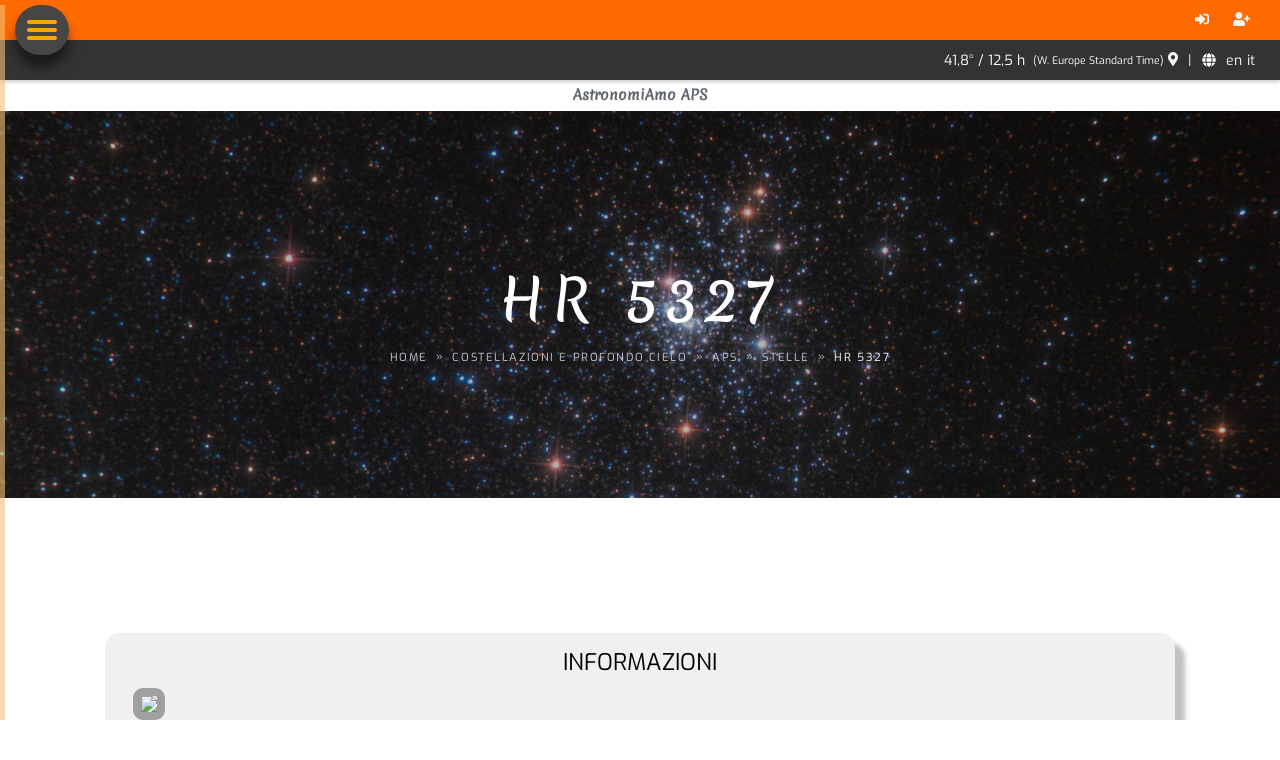

--- FILE ---
content_type: text/html; charset=utf-8
request_url: https://skytour.astronomiamo.it/Costellazioni/Stella/5327
body_size: 16215
content:

<!DOCTYPE html>
<html lang="it-it" dir="ltr">

<head>
    <meta charset="utf-8">
    <meta http-equiv="X-UA-Compatible" content="IE=edge">
    <meta name="viewport" content="width=device-width, initial-scale=1">

    <!-- ===============================================-->
    <!--    Document Title-->
    <!-- ===============================================-->
    <title>AstronomiAmo APS SkyTour - Stella HR 5327</title>
    <meta name="description" content="Effemeridi e mappe di visibilit&#224; della stella HR 5327; SAO 258697; HD 124639">
    <meta name="keywords">
    <meta name="author" content="Stefano Capretti" />

    <!-- Metatag Open Graph -->
    <meta property="og:title" content="AstronomiAmo APS SkyTour - Stella HR 5327">
    <meta property="og:description" content="Effemeridi e mappe di visibilit&#224; della stella HR 5327; SAO 258697; HD 124639">
    <meta property="og:image">
    <meta property="og:type" content="website">

    <!-- Metatag Twitter Card -->
    <meta name="twitter:card" content="summary_large_image">
    <meta name="twitter:title" content="AstronomiAmo APS SkyTour - Stella HR 5327">
    <meta name="twitter:description" content="Effemeridi e mappe di visibilit&#224; della stella HR 5327; SAO 258697; HD 124639">
    <meta name="twitter:image">

    <!--  SCHEMA.org   -->
    <script type="application/ld+json">
        {
          "context": "https://schema.org",
          "type": "Organization",
          "name": "AstronomiAmo APS",
          "url": "https://astronomiamo.it",
          "logo": "https://media.astronomiamo.it//System/Images/favicon/favicon-32x32.png"
        }
    </script>

    <!-- ===============================================-->
    <!--    Favicons-->
    <!-- ===============================================-->
    <link rel="apple-touch-icon" sizes="180x180" href="https://media.astronomiamo.it//System/Images/favicon/apple-touch-icon.png">
    <link rel="icon" type="image/png" sizes="32x32" href="https://media.astronomiamo.it//System/Images/favicon/favicon-32x32.png">
    <link rel="icon" type="image/png" sizes="16x16" href="https://media.astronomiamo.it//System/Images/favicon/favicon-16x16.png">
    <link rel="mask-icon" href="https://media.astronomiamo.it//System/Images/favicon/safari-pinned-tab.svg" color="#5bbad5">
    <meta name="msapplication-TileColor" content="#da532c">
    <meta name="theme-color" content="#ffffff">

    <link rel="canonical" href="https://skytour.astronomiamo.it/Costellazioni/Stella/5327" />

    <script src="https://media.astronomiamo.it//System/vendors/overlayscrollbars/OverlayScrollbars.min.js"></script>

    <!-- ===============================================-->
    <!--    Stylesheets-->
    <!-- ===============================================-->
    <link href="https://media.astronomiamo.it//System/Content/bootstrap.min.css" rel="stylesheet">
    <link href="https://media.astronomiamo.it//System/vendors/loaders.css/loaders.min.css" rel="stylesheet">
    <link href="https://media.astronomiamo.it//System/assets/css/theme.css" rel="stylesheet" />
    <link href="https://media.astronomiamo.it//System/css/navbar.css" rel="stylesheet" />
    <link href="https://media.astronomiamo.it//System/css/user.css" rel="stylesheet" />
    <link href="https://media.astronomiamo.it//System/css/fonts.css" rel="stylesheet" />
    <link href="https://tiles.locationiq.com/v3/libs/leaflet/1.3.3/leaflet.css" rel="stylesheet" type="text/css" />
    <link rel="stylesheet" href="https://cdn.jsdelivr.net/npm/driver.js@1.0.1/dist/driver.css" />

    <style>
        * {
            font-family: 'Exo-Regular', Arial, sans-serif !important;
        }

        h1 {
            font-family: 'Merienda-Regular', Arial, sans-serif !important;
        }

        #map {
            width: 100%;
            height: 450px;
        }
    </style>
    
    <style>
        .popupVocabolo {
            display: none;
            position: fixed; /* Fisso rispetto alla finestra */
            top: 50%; /* Posizionato al 50% dell'altezza */
            left: 50%; /* Posizionato al 50% della larghezza */
            transform: translate(-50%, -50%); /* Lo centra esattamente rispetto al punto di riferimento */
            z-index: 1000;
            background: #161515;
            border: 2px solid darkorange;
            padding: 20px;
            border-radius: 10px;
            box-shadow: 0px 4px 10px rgba(0,0,0,0.2);
            max-width: 500px;
            color: white;
            width: 90%; /* Si adatta alla larghezza dello schermo */
            max-height: 80vh; /* Impedisce che sia troppo grande verticalmente */
            overflow-y: auto; /* Permette di scorrere se il contenuto è troppo grande */
        }

            .popupVocabolo .close {
                position: absolute;
                top: 10px;
                right: 10px;
                font-size: 20px;
                cursor: pointer;
                color: #888;
            }

                .popupVocabolo .close:hover {
                    color: red;
                }


        .vocabolo-popup {
            color: maroon;
            font-weight: 400;
            cursor: pointer;
            display: inline-flex;
            align-items: center;
        }

            .vocabolo-popup:hover {
                color: darkorange;
            }


            .vocabolo-popup::after {
                content: " ";
                background-image: url('/assets/img/Vocabolario.png');
                background-size: contain; /* L'immagine si adatta al contenitore */
                background-repeat: no-repeat;
                width: 20px; /* Aumenta la larghezza dell'icona */
                height: 20px; /* Aumenta l'altezza dell'icona */
                margin-left: 5px; /* Distanza tra il testo e l'icona */
                vertical-align: middle; /* Allinea verticalmente l'icona al centro del testo */
            }

            .vocabolo-popup:hover {
                text-decoration: none;
            }

        p a {
            color: #f35441 !important;
        }

            p a:hover {
                color: black !important;
                font-weight: bold;
                text-decoration: underline;
            }

        .linguettaCostellazioni {
            border: solid 1px black;
            border-radius: 10px;
            padding: 10px;
            border-bottom: none;
            margin-bottom: -1px;
            margin-right: 5px;
        }

        .nav-tabs .nav-link.active {
            color: #f35441 !important;
            border: none;
        }
    </style>
    
    
    <link rel="stylesheet" href="https://cdn.datatables.net/1.11.3/css/jquery.dataTables.min.css">
    <link rel="stylesheet" href="https://cdn.datatables.net/buttons/2.1.0/css/buttons.dataTables.min.css">




    <!-- Google TAG Manager -->
    <script>
        (function (w, d, s, l, i) {
            w[l] = w[l] || []; w[l].push({
                'gtm.start':
                    new Date().getTime(), event: 'gtm.js'
            }); var f = d.getElementsByTagName(s)[0],
                j = d.createElement(s), dl = l != 'dataLayer' ? '&l=' + l : ''; j.async = true; j.src =
                    'https://www.googletagmanager.com/gtm.js?id=' + i + dl; f.parentNode.insertBefore(j, f);
        })(window, document, 'script', 'dataLayer', 'GTM-TKF4VF6P');
    </script>
    <!-- End Google Tag Manager -->
</head>

<body>
    <!-- Google Tag Manager (noscript) -->
    <noscript> <iframe src="https://www.googletagmanager.com/ns.html?id=GTM-TKF4VF6P" height="0" width="0" style="display:none;visibility:hidden"></iframe> </noscript>
    <!-- End Google Tag Manager (noscript) -->

    <div class="top-bar" style="background-color:#ff6a00; color: white">
    <div class="right-icons" id="menuRegistrazione">

            <ul class="list-inline mb-0">
                <li class="list-inline-item me-0"><a class="text-100 hover-color-white pe-2" href="https://astronomiamo.it//Account/Login" title="Entra"><span class="fas fa-sign-in-alt"></span></a></li>
                <li class="list-inline-item me-0"><a class="text-100 hover-color-white px-2" href="https://astronomiamo.it//Account/Registrazione" title="Registra un nuovo account"><span class="fa fa-user-plus"></span></a></li>
                
            </ul>
        
    </div>
</div>

    <div class="top-bar">
    <div class="right-icons" id="menuOsservatorio">

        41,8° /
        12,5 h  &nbsp;
        <span class="small">(W. Europe Standard Time)</span> &nbsp;

        <a class="text-100" href="https://skytour.astronomiamo.it/Osservatorio/index"><i class="fa fa-map-marker-alt" title="Gestione osservatorio"></i></a>

        <span class="separator">|</span>
        <!-- Icone Lingue -->
        <i class="fa fa-globe me-2"></i>
            <a class="text-100" href="/Home/ChangeLanguage/2?lang=en">
                <span class="me-1">en</span>
            </a>
            <a class="text-100" href="/Home/ChangeLanguage/1?lang=it">
                <span class="me-1">it</span>
            </a>
    </div>
</div>
    
    <div class="py-1 d-sm-block fw-bold">
    <div class="container">
        <div class="row text-center">
            <span style="font-family: Merienda-Regular !important">AstronomiAmo APS</span>
        </div>
    </div>
</div>


    <!-- Tasto hamburger sempre visibile in alto a sinistra -->

<button class="navbar-toggler " type="button" aria-label="Toggle navigation">
    <span class="navbar-toggler-icon">
        <span></span>
        <span></span>
        <span></span>
    </span>
</button>

<!--   Notifica messaggi  -->
<!-- Sidebar -->
<div class="sidebar">
    <div class="row">
        <div class="col-12 text-center">
            <img src="https://media.astronomiamo.it//Associazione/Loghi/LogoAstronomiAmo_SfondoScuro.png" style="width:40px" />
        </div>
        <!-- Menu Account nella parte inferiore -->
        <div id="menuSocio" class="col-12 mt-3 mb-3 riquadroUtente">

            <div class="text-left ps-1 mt-1">
                    <div class="col-12 text-center mt-3 mb-2">
                                <a href="https://club.astronomiamo.it//ComeDiventareSocio/index" class="btn btn-orange mb-2 diventaSocio">Diventa socio</a>
                    </div>
            </div>
        </div>
        <!-- Due tasti sotto il logo -->

        <hr style="border: solid 1px #f2c174" />
    </div>

    <div class="sidebar-content">
        <ul class="navbar-nav">

                <li class="nav-item">
                    <button class="btn-app" style="background-image: url('https://media.astronomiamo.it//System/Images/LoghiApps/bigbang.png')" type="button" data-bs-toggle="collapse" data-bs-target="#67e7ca2e-7e32-4940-9fe4-008f4ff34d36" aria-expanded="false" aria-controls="67e7ca2e-7e32-4940-9fe4-008f4ff34d36">
                        Start
                    </button>

                    <div class="collapse" id="67e7ca2e-7e32-4940-9fe4-008f4ff34d36">
                        <ul class="navbar-nav">
                            <li class="nav-item"><a class="nav-link" href="https://astronomiamo.it/"><i class="fas fa-home"></i> &nbsp; Home</a></li>



                        </ul>
                    </div>
                </li>
                <li class="nav-item">
                    <button class="btn-app" style="background-image: url('https://media.astronomiamo.it//System/Images/LoghiApps/association.png')" type="button" data-bs-toggle="collapse" data-bs-target="#bf262f16-1302-430c-b1da-80b56ed79e0c" aria-expanded="false" aria-controls="bf262f16-1302-430c-b1da-80b56ed79e0c">
                        Club
                    </button>

                    <div class="collapse" id="bf262f16-1302-430c-b1da-80b56ed79e0c">
                        <ul class="navbar-nav">
                            <li class="nav-item"><a class="nav-link" href="https://club.astronomiamo.it/"><i class="fas fa-home"></i> &nbsp; Home</a></li>



                                    <li class="nav-item dropdown">
                                        <a class="nav-link dropdown-toggle" href="#" data-bs-toggle="dropdown" aria-haspopup="true" aria-expanded="false"><span class="nav-link-text"><i class='fas fa-users'></i> &nbsp; Associazione</span></a>
                                        <div class="dropdown-menu dropdown-menu-end py-0 overflow-hidden" aria-labelledby="navbarDropdownMenuLink1">
                                                <a class="dropdown-item" href="https://club.astronomiamo.it//ChiSiamo"><img src="https://media.astronomiamo.it//System/Images/LoghiApps/club.png" style="width:30px;" /> Chi Siamo</a>
                                        </div>
                                    </li>
                                    <li class="nav-item dropdown">
                                        <a class="nav-link dropdown-toggle" href="#" data-bs-toggle="dropdown" aria-haspopup="true" aria-expanded="false"><span class="nav-link-text"><i class='fas fa-user-tie'></i> &nbsp; Convegni</span></a>
                                        <div class="dropdown-menu dropdown-menu-end py-0 overflow-hidden" aria-labelledby="navbarDropdownMenuLink1">
                                                <a class="dropdown-item" href="https://club.astronomiamo.it//Convegno/Index?id=2024"><img src="https://media.astronomiamo.it//System/Images/LoghiApps/conventions.png" style="width:30px;" /> Terra in Vista 2024</a>
                                                <a class="dropdown-item" href="https://club.astronomiamo.it//Convegno/Index?id=2022"><img src="https://media.astronomiamo.it//System/Images/LoghiApps/conventions.png" style="width:30px;" /> Universo Oggi - 2022</a>
                                        </div>
                                    </li>
                        </ul>
                    </div>
                </li>
                <li class="nav-item">
                    <button class="btn-app" style="background-image: url('https://media.astronomiamo.it//System/Images/LoghiApps/Blog.png')" type="button" data-bs-toggle="collapse" data-bs-target="#ff13f79c-9cba-4854-bad7-fd7b1e774186" aria-expanded="false" aria-controls="ff13f79c-9cba-4854-bad7-fd7b1e774186">
                        AstroBlog
                    </button>

                    <div class="collapse" id="ff13f79c-9cba-4854-bad7-fd7b1e774186">
                        <ul class="navbar-nav">
                            <li class="nav-item"><a class="nav-link" href="https://astroblog.astronomiamo.it/"><i class="fas fa-home"></i> &nbsp; Home</a></li>



                        </ul>
                    </div>
                </li>
                <li class="nav-item">
                    <button class="btn-app" style="background-image: url('https://media.astronomiamo.it//System/Images/LoghiApps/Startube.png')" type="button" data-bs-toggle="collapse" data-bs-target="#2db9a781-e30c-4c8c-874a-31f7d3453214" aria-expanded="false" aria-controls="2db9a781-e30c-4c8c-874a-31f7d3453214">
                        StarTube
                    </button>

                    <div class="collapse" id="2db9a781-e30c-4c8c-874a-31f7d3453214">
                        <ul class="navbar-nav">
                            <li class="nav-item"><a class="nav-link" href="https://startube.astronomiamo.it/"><i class="fas fa-home"></i> &nbsp; Home</a></li>



                                    <li class="nav-item dropdown">
                                        <a class="nav-link dropdown-toggle" href="#" data-bs-toggle="dropdown" aria-haspopup="true" aria-expanded="false"><span class="nav-link-text"><i class='fas fa-video'></i> &nbsp; I nostri webinar</span></a>
                                        <div class="dropdown-menu dropdown-menu-end py-0 overflow-hidden" aria-labelledby="navbarDropdownMenuLink1">
                                                <a class="dropdown-item" href="https://startube.astronomiamo.it//Relatori"><img src="https://media.astronomiamo.it//System/Images/LoghiApps/Speaker.png" style="width:30px;" /> Relatori</a>
                                                <a class="dropdown-item" href="https://startube.astronomiamo.it//Streaming"><img src="https://media.astronomiamo.it//System/Images/LoghiApps/TopicWebinar.png" style="width:30px;" /> Argomenti</a>
                                                <a class="dropdown-item" href="https://startube.astronomiamo.it//AstroTV"><img src="https://media.astronomiamo.it//System/Images/LoghiApps/AstroTV.png" style="width:30px;" /> WebTV</a>
                                        </div>
                                    </li>
                        </ul>
                    </div>
                </li>
                <li class="nav-item">
                    <button class="btn-app" style="background-image: url('https://media.astronomiamo.it//System/Images/LoghiApps/skytour.png')" type="button" data-bs-toggle="collapse" data-bs-target="#5640e4ab-106d-4ad9-932b-68818295719f" aria-expanded="false" aria-controls="5640e4ab-106d-4ad9-932b-68818295719f">
                        SkyTour
                    </button>

                    <div class="collapse" id="5640e4ab-106d-4ad9-932b-68818295719f">
                        <ul class="navbar-nav">
                            <li class="nav-item"><a class="nav-link" href="https://skytour.astronomiamo.it"><i class="fas fa-home"></i> &nbsp; Home</a></li>



                                    <li class="nav-item dropdown">
                                        <a class="nav-link dropdown-toggle" href="#" data-bs-toggle="dropdown" aria-haspopup="true" aria-expanded="false"><span class="nav-link-text"><i class='fas fa-sun'></i> &nbsp; Sistema Solare</span></a>
                                        <div class="dropdown-menu dropdown-menu-end py-0 overflow-hidden" aria-labelledby="navbarDropdownMenuLink1">
                                                <a class="dropdown-item" href="https://skytour.astronomiamo.it/SistemaSolare/Sole"><img src="https://media.astronomiamo.it//System/Images/LoghiApps/Sole.png" style="width:30px;" /> Sole</a>
                                                <a class="dropdown-item" href="https://skytour.astronomiamo.it/SistemaSolare/Luna"><img src="https://media.astronomiamo.it//System/Images/LoghiApps/Luna.png" style="width:30px;" /> Luna</a>
                                                <a class="dropdown-item" href="https://skytour.astronomiamo.it/SistemaSolare/SuperficieLunare"><img src="https://media.astronomiamo.it//System/Images/LoghiApps/Crater.png" style="width:30px;" /> Strutture lunari</a>
                                                <a class="dropdown-item" href="https://skytour.astronomiamo.it/SistemaSolare/PianetaSolare/Mercurio"><img src="https://media.astronomiamo.it//System/Images/LoghiApps/Mercurio.png" style="width:30px;" /> Mercurio</a>
                                                <a class="dropdown-item" href="https://skytour.astronomiamo.it/SistemaSolare/PianetaSolare/Venere"><img src="https://media.astronomiamo.it//System/Images/LoghiApps/Venus.png" style="width:30px;" /> Venere</a>
                                                <a class="dropdown-item" href="https://skytour.astronomiamo.it/SistemaSolare/PianetaSolare/Marte"><img src="https://media.astronomiamo.it//System/Images/LoghiApps/Marte.png" style="width:30px;" /> Marte</a>
                                                <a class="dropdown-item" href="https://skytour.astronomiamo.it/SistemaSolare/PianetaSolare/Giove"><img src="https://media.astronomiamo.it//System/Images/LoghiApps/Giove.png" style="width:30px;" /> Giove</a>
                                                <a class="dropdown-item" href="https://skytour.astronomiamo.it/SistemaSolare/PHEMU"><img src="https://media.astronomiamo.it//System/Images/LoghiApps/PHEMU.png" style="width:30px;" /> Satelliti di Giove</a>
                                                <a class="dropdown-item" href="https://skytour.astronomiamo.it/SistemaSolare/PianetaSolare/Saturno"><img src="https://media.astronomiamo.it//System/Images/LoghiApps/Saturno.png" style="width:30px;" /> Saturno</a>
                                                <a class="dropdown-item" href="https://skytour.astronomiamo.it/SistemaSolare/PianetaSolare/Urano"><img src="https://media.astronomiamo.it//System/Images/LoghiApps/Urano.png" style="width:30px;" /> Urano</a>
                                                <a class="dropdown-item" href="https://skytour.astronomiamo.it/SistemaSolare/PianetaSolare/Nettuno"><img src="https://media.astronomiamo.it//System/Images/LoghiApps/Nettuno.png" style="width:30px;" /> Nettuno</a>
                                        </div>
                                    </li>
                                    <li class="nav-item dropdown">
                                        <a class="nav-link dropdown-toggle" href="#" data-bs-toggle="dropdown" aria-haspopup="true" aria-expanded="false"><span class="nav-link-text"><i class='fas fa-map-marked-alt'></i> &nbsp; Corpi minori</span></a>
                                        <div class="dropdown-menu dropdown-menu-end py-0 overflow-hidden" aria-labelledby="navbarDropdownMenuLink1">
                                                <a class="dropdown-item" href="https://skytour.astronomiamo.it/SistemaSolare/Asteroidi"><img src="https://media.astronomiamo.it//System/Images/LoghiApps/Asteroide.png" style="width:30px;" /> Asteroidi</a>
                                                <a class="dropdown-item" href="https://skytour.astronomiamo.it/SistemaSolare/Comete"><img src="https://media.astronomiamo.it//System/Images/LoghiApps/Cometa.png" style="width:30px;" /> Comete</a>
                                                <a class="dropdown-item" href="https://skytour.astronomiamo.it/Fireballs"><img src="https://media.astronomiamo.it//System/Images/LoghiApps/Meteora.png" style="width:30px;" /> Bolidi</a>
                                                <a class="dropdown-item" href="https://skytour.astronomiamo.it/SciamiMeteorici"><img src="https://media.astronomiamo.it//System/Images/LoghiApps/Sciame.png" style="width:30px;" /> Sciami meteorici</a>
                                        </div>
                                    </li>
                                    <li class="nav-item dropdown">
                                        <a class="nav-link dropdown-toggle" href="#" data-bs-toggle="dropdown" aria-haspopup="true" aria-expanded="false"><span class="nav-link-text"><i class='fas fa-rocket'></i> &nbsp; Satelliti</span></a>
                                        <div class="dropdown-menu dropdown-menu-end py-0 overflow-hidden" aria-labelledby="navbarDropdownMenuLink1">
                                                <a class="dropdown-item" href="https://skytour.astronomiamo.it/SatellitiArtificiali/PassaggiSatellite/ISS_ZARYA"><img src="https://media.astronomiamo.it//System/Images/LoghiApps/ISS.png" style="width:30px;" /> ISS</a>
                                                <a class="dropdown-item" href="https://skytour.astronomiamo.it/SatellitiArtificiali/Index"><img src="https://media.astronomiamo.it//System/Images/LoghiApps/Satelliti.png" style="width:30px;" /> Altri satelliti</a>
                                                <a class="dropdown-item" href="https://skytour.astronomiamo.it/SatellitiArtificiali/ProssimiLanci"><img src="https://media.astronomiamo.it//System/Images/LoghiApps/Lanci.png" style="width:30px;" /> Lanci</a>
                                        </div>
                                    </li>
                                    <li class="nav-item dropdown">
                                        <a class="nav-link dropdown-toggle" href="#" data-bs-toggle="dropdown" aria-haspopup="true" aria-expanded="false"><span class="nav-link-text"><i class='fas fa-star'></i> &nbsp; Costellazioni</span></a>
                                        <div class="dropdown-menu dropdown-menu-end py-0 overflow-hidden" aria-labelledby="navbarDropdownMenuLink1">
                                                <a class="dropdown-item" href="https://skytour.astronomiamo.it/Costellazioni/Index"><img src="https://media.astronomiamo.it//System/Images/LoghiApps/costellazione.png" style="width:30px;" /> Costellazioni</a>
                                                <a class="dropdown-item" href="https://skytour.astronomiamo.it/Costellazioni/Stelle"><img src="https://media.astronomiamo.it//System/Images/LoghiApps/stelle.png" style="width:30px;" /> Stelle</a>
                                                <a class="dropdown-item" href="https://skytour.astronomiamo.it/Costellazioni/DeepSky"><img src="https://media.astronomiamo.it//System/Images/LoghiApps/DSO.png" style="width:30px;" /> Profondo cielo</a>
                                                <a class="dropdown-item" href="https://skytour.astronomiamo.it/Esopianeti/Index"><img src="https://media.astronomiamo.it//System/Images/LoghiApps/exoplanets.png" style="width:30px;" /> Esopianeti</a>
                                        </div>
                                    </li>
                                    <li class="nav-item dropdown">
                                        <a class="nav-link dropdown-toggle" href="#" data-bs-toggle="dropdown" aria-haspopup="true" aria-expanded="false"><span class="nav-link-text"><i class='fas fa-binoculars'></i> &nbsp; Guida al cielo</span></a>
                                        <div class="dropdown-menu dropdown-menu-end py-0 overflow-hidden" aria-labelledby="navbarDropdownMenuLink1">
                                                <a class="dropdown-item" href="https://skytour.astronomiamo.it/Cielo_Astronomico_Mensile/Index"><img src="https://media.astronomiamo.it//System/Images/LoghiApps/cielomese.png" style="width:30px;" /> Cielo del mese</a>
                                                <a class="dropdown-item" href="https://skytour.astronomiamo.it/Eclissi/Sole"><img src="https://media.astronomiamo.it//System/Images/LoghiApps/SolarEclipse.png" style="width:30px;" /> Eclissi di Sole</a>
                                                <a class="dropdown-item" href="https://skytour.astronomiamo.it/Eclissi/Luna"><img src="https://media.astronomiamo.it//System/Images/LoghiApps/LunarEclipse.png" style="width:30px;" /> Eclissi di Luna</a>
                                        </div>
                                    </li>
                        </ul>
                    </div>
                </li>
        </ul>
    </div>
</div>

<!-- Overlay per chiudere la sidebar quando cliccato -->
<div class="sidebar-overlay"></div>


    <!-- ===============================================-->
    <!--    Main Content-->
    <!-- ===============================================-->
    <main class="main" id="top">
        <div class="preloader" id="preloader" data-preloader>
            <div class="preloader-wrapper big active" data-preloader>
                <div class="spinner-layer spinner-white-only">
                    <div class="circle-clipper left">
                        <div class="circle"></div>
                    </div>
                    <div class="gap-patch">
                        <div class="circle"></div>
                    </div>
                    <div class="circle-clipper right">
                        <div class="circle"></div>
                    </div>
                </div>
            </div>
        </div>



        


<!-- POPUP VOCABOLARIO -->
<div id="voc-popup" class="popupVocabolo">
    <span class="close" onclick="closePopup()">&times;</span> <!-- La "X" per chiudere -->
    <div id="voc-content"></div>
</div>







<div class="modal fade" id="uploadImageModal" tabindex="-1" aria-labelledby="uploadImageModalLabel" aria-hidden="true">
    <div class="modal-dialog">
        <div class="modal-content">
            <div class="modal-header">
                <h5 class="modal-title" id="uploadImageModalLabel">Carica Immagine per </h5>
                <button type="button" class="btn-close" data-bs-dismiss="modal" aria-label="Close"></button>
            </div>
            <div class="modal-body">
                
                <form id="uploadImageForm" enctype="multipart/form-data">
                    
                    <input type="hidden" name="tipoContenuto" value="STELLA" />
                    <input type="hidden" name="idContenuto" value="5327" />
                    <input type="hidden" name="idUtente" value="00000000-0000-0000-0000-000000000000" /> 

                    <div class="mb-3">
                        <label for="imageFile" class="form-label">Seleziona Immagine (JPG, max 3MB):</label>
                        <input type="file" class="form-control" id="imageFile" name="imageFile" accept="image/jpeg" required>
                        <div class="text-danger mt-1" id="fileError"></div> 
                    </div>

                    <div class="mb-3">
                        <label for="descriptionText" class="form-label">Descrizione (max 300 caratteri):</label>
                        <textarea class="form-control" id="descriptionText" name="descriptionText" rows="3" maxlength="300"></textarea>
                        <div class="text-danger mt-1" id="descriptionError"></div> 
                    </div>

                    
                    <div id="uploadProgress" class="alert alert-info d-none">Caricamento in corso...</div>
                    <div id="uploadSuccess" class="alert alert-success d-none"></div>
                    <div id="uploadError" class="alert alert-danger d-none"></div>
                </form>
            </div>
            <div class="modal-footer">
                <button type="button" class="btn btn-secondary" data-bs-dismiss="modal">Chiudi</button>
                <button type="button" class="btn btn-primary" id="uploadButton">Upload</button>
            </div>
        </div>
    </div>
</div>




<!-- ============================================-->
<!-- Bannner e breadcrumbs ============================-->
<section class="text-center overflow-hidden py-0" data-zanim-timeline="{}" data-zanim-trigger="scroll">

    <div class="bg-holder overlay  parallax" style="background-image:url(/assets/bg/bg-stars.jpg)">
    </div>
    <!--/.bg-holder-->

    <div class="container-fluid">
        <div class="header-overlay"></div>
        <div class="position-relative pt-10 pb-8">
            <div class="header-text">
                <div class="overflow-hidden">
                    <h1 class="display-3 fs-7 text-white fw-lighter ls-2" data-zanim-xs='{"duration":2,"delay":0}'>HR 5327</h1>
                </div>
                <div class="overflow-hidden">
                    <div class="d-flex justify-content-center" data-zanim-xs='{"duration":2,"delay":0.1}'>
                        <nav aria-label="breadcrumb">
                            <ol class="breadcrumb text-uppercase ls-2">
                                <li class="breadcrumb-item"><a class="text-400 hover-color-white" href="/Home">Home</a></li>
                                <li class="breadcrumb-item"><a class="text-400 hover-color-white" href="/Costellazioni">Costellazioni e profondo cielo</a></li>
                                <li class="breadcrumb-item"><a class="text-400 hover-color-white" href="/Costellazioni/Tavola/Aps">Aps</a></li>
                                <li class="breadcrumb-item"><a class="text-400 hover-color-white" href="/Costellazioni/Stelle">Stelle</a></li>
                                <li class="breadcrumb-item active" aria-current="page">HR 5327</li>
                            </ol>
                        </nav>
                    </div>
                </div>
            </div>
        </div>
    </div>
    <!-- end of .container-->

</section>
<!-- <section> close ============================-->
<!-- ============================================-->
<!-- Container ============================-->
<!-- MODAL dettaglio passaggio -->
<div class="modal fade" id="modalImg" tabindex="-1" aria-labelledby="exampleModalLabel" aria-hidden="true">
    <div class="modal-dialog modal-lg">
        <div class="modal-content">
            <div class="modal-header">
                <h5 class="modal-title" id="titleModal">Mappa celeste  </h5>
                <button class="btn-close" type="button" data-bs-dismiss="modal" aria-label="Chiudi"></button>
            </div>
            <div class="modal-body">
                <div class="col-12 text-center">
                    <canvas id="canvasImg" width="512" height="512"></canvas>
                </div>
            </div>
            <div class="modal-footer">
                <button class="btn btn-secondary btn-sm" type="button" data-bs-dismiss="modal">Chiudi</button>
            </div>
        </div>
    </div>
</div>

<section>
    <div class="container">
        <!-- Posizione attuale -->
        <div class="row riquadro">
            <h4 class="text-center">Informazioni</h4>
            <div class="col-lg-4 col-md-4 col-sm-12 col-xs-12">
                
                
                <img onclick="showMappa('https://www.fourmilab.ch/cgi-bin/Yourtel?date=1&amp;dynimg=y&amp;showmb=-1.5&amp;showmd=6.5&amp;utc=2026/1/20+4h33m6s&amp;lon=14h28m26s&amp;lat=82:57:41,82&amp;ns=South&amp;fov=40%&amp;fontscale=0.6&amp;moonp=on&amp;deep=on&amp;deepm=2&amp;consto=on&amp;constb=on&amp;constn=on&amp;scheme=0&amp;imgsize=1024&amp;limag=4&amp;coords=on')" src="https://www.fourmilab.ch/cgi-bin/Yourtel?date=1&amp;dynimg=y&amp;showmb=-1.5&amp;showmd=6.5&amp;utc=2026/1/20+4h33m6s&amp;lon=14h28m26s&amp;lat=82:57:41,82&amp;ns=South&amp;fov=40%&amp;fontscale=0.6&amp;moonp=on&amp;deep=on&amp;deepm=2&amp;consto=on&amp;constb=on&amp;constn=on&amp;scheme=0&amp;imgsize=1024&amp;limag=4&amp;coords=on" style="width:100%; cursor:pointer" class="corniceImmagine" />
                <br />
                    <div class="alert alert-info d-inline-block p-2 mb-1" role="alert">
                        <small>Effettua il login per caricare le tue immagini astronomiche</small>
                    </div>
                <table class="table table-borderless mb-0 fs--1">
                    <tr>
                        <td class="py-1 ps-0 text-dark">Designazioni</td>
                        <td class="py-1 text-600">HR 5327; SAO 258697; HD 124639</td>
                    </tr>
                    <tr>
                        <td class="py-1 ps-0 text-dark">Costellazione</td>
                        <td class="py-1 text-600">Aps</td>
                    </tr>
                    <tr>
                        <td class="py-1 ps-0 text-dark">Eventi</td>
                        <td class="py-1 text-600">
                            Levata:  --- <br/>
                            Culm.:  --- 
                            <br/>Tramonto:  --- 
                        </td>
                    </tr>

                    <tr>
                        <td class="py-1 ps-0 text-dark text-center" colspan="2">Posizione</td>
                    </tr>
                    <tr>
                        <td class="py-1 ps-0 text-dark">Coordinate geocentriche</td>
                        <td class="py-1 text-600">AR: 14:28:25,83 <br /> Dec: -82&#176;57,697</td>
                    </tr>
                    <tr>
                        <td class="py-1 ps-0 text-dark">Coordinate locali</td>
                        <td class="py-1 text-600">Alt.: <span id="alt">-35,03</span>° <br /> Az: <span id="az">177,53</span>°</td>
                    </tr>
                    <tr>
                        <td class="py-1 ps-0 text-dark">CoordinateGalattiche</td>
                        <td class="py-1 text-600">Latitudine gal.: -20,53° <br /> Longitudine gal.: 305,94°</td>
                    </tr>
                    <tr>
                        <td class="py-1 ps-0 text-dark">Velocit&#224; radiale eliocentrica</td>
                        <td class="py-1 text-600">27 km/s </td>
                    </tr>
                    <tr>
                        <td class="py-1 ps-0 text-dark">Moto Proprio (arcosec/anno)</td>
                        <td class="py-1 text-600">0,001 (AR) <br /> -0,019 (Dec)</td>
                    </tr>
                    <tr>
                        <td class="py-1 ps-0 text-dark">Parallasse</td>
                        <td class="py-1 text-600">0</td>
                    </tr>
                    <tr>
                        <td class="py-1 ps-0 text-dark">Distanza (Anni Luce)</td>
                        <td class="py-1 text-600">0</td>
                    </tr>

                    <tr>
                        <td class="py-1 ps-0 text-dark text-center" colspan="2">Luminosita</td>
                    </tr>

                    <tr>
                        <td class="py-1 ps-0 text-dark">Spettro</td>
                        <td class="py-1 text-600">B8Ve   </td>
                    </tr>
                    <tr>
                        <td class="py-1 ps-0 text-dark">Raggio</td>
                        <td class="py-1 text-600">0</td>
                    </tr>
                    <tr>
                        <td class="py-1 ps-0 text-dark">Velocit&#224; di rotazione</td>
                        <td class="py-1 text-600">0 km/s</td>
                    </tr>
                    <tr>
                        <td class="py-1 ps-0 text-dark">Magnitudine</td>
                        <td class="py-1 text-600">6,42 </td>
                    </tr>
                    <tr>
                        <td class="py-1 ps-0 text-dark">Magnitudine BV</td>
                        <td class="py-1 text-600">0,02   </td>
                    </tr>
                    <tr>
                        <td class="py-1 ps-0 text-dark">Magnitudine UB</td>
                        <td class="py-1 text-600">- </td>
                    </tr>
                    <tr>
                        <td class="py-1 ps-0 text-dark">Variabilit&#224;</td>
                        <td class="py-1 text-600"> </td>
                    </tr>
                </table>
            </div>
            <div class="col-lg-8 col-md-8 col-sm-12 col-xs-12  text-justify">
            </div>
        </div>


        <!-- Visibilita annuale -->
        <div class="row">
            <div class="col-lg-12">
                <div class="riquadro">
                    <h4 class="text-center">Visibilita annuale di HR 5327 </h4>
                    <div id="canvas" class="hidden">
                        <canvas id="myChart"></canvas>
                        <div id="loader" class="text-center">
                            <img src="/assets/loader/loading.gif" style="width:40%" />
                        </div>
                    </div>
                </div>
            </div>
        </div>

        <!-- Effemeridi mensili -->
        <div class="row">
            <div class="col-lg-12">
                <div class="riquadro">
                    <h4 class="text-center">Calcolo Effemeridi mensili</h4>
                    <div class="row mb-3">
                        <div class="col-lg-3 col-md-4 col-sm-6 col-xs-12">
                            <select class="dropdown btn-dark mydropdown" data-val="true" data-val-number="Il campo MeseCorrente deve essere un numero." data-val-required="The MeseCorrente field is required." id="IdMese" name="MeseCorrente"><option value="">---- Seleziona un mese</option>
<option selected="selected" value="1">Gennaio</option>
<option value="2">Febbraio</option>
<option value="3">Marzo</option>
<option value="4">Aprile</option>
<option value="5">Maggio</option>
<option value="6">Giugno</option>
<option value="7">Luglio</option>
<option value="8">Agosto</option>
<option value="9">Settembre</option>
<option value="10">Ottobre</option>
<option value="11">Novembre</option>
<option value="12">Dicembre</option>
</select>
                        </div>

                        <div class="col-lg-3 col-md-4 col-sm-6 col-xs-12">
                            <select class="dropdown btn-dark mydropdown" data-val="true" data-val-number="Il campo AnnoCorrente deve essere un numero." data-val-required="The AnnoCorrente field is required." id="IdAnnoEphem" name="AnnoCorrente"><option value="">---- Seleziona un anno</option>
<option value="2000">2000</option>
<option value="2001">2001</option>
<option value="2002">2002</option>
<option value="2003">2003</option>
<option value="2004">2004</option>
<option value="2005">2005</option>
<option value="2006">2006</option>
<option value="2007">2007</option>
<option value="2008">2008</option>
<option value="2009">2009</option>
<option value="2010">2010</option>
<option value="2011">2011</option>
<option value="2012">2012</option>
<option value="2013">2013</option>
<option value="2014">2014</option>
<option value="2015">2015</option>
<option value="2016">2016</option>
<option value="2017">2017</option>
<option value="2018">2018</option>
<option value="2019">2019</option>
<option value="2020">2020</option>
<option value="2021">2021</option>
<option value="2022">2022</option>
<option value="2023">2023</option>
<option value="2024">2024</option>
<option value="2025">2025</option>
<option selected="selected" value="2026">2026</option>
<option value="2027">2027</option>
<option value="2028">2028</option>
<option value="2029">2029</option>
<option value="2030">2030</option>
<option value="2031">2031</option>
<option value="2032">2032</option>
<option value="2033">2033</option>
<option value="2034">2034</option>
<option value="2035">2035</option>
<option value="2036">2036</option>
<option value="2037">2037</option>
<option value="2038">2038</option>
<option value="2039">2039</option>
<option value="2040">2040</option>
<option value="2041">2041</option>
<option value="2042">2042</option>
<option value="2043">2043</option>
<option value="2044">2044</option>
<option value="2045">2045</option>
<option value="2046">2046</option>
<option value="2047">2047</option>
<option value="2048">2048</option>
<option value="2049">2049</option>
</select>
                        </div>

                        <div class="col-lg-6 col-md-4 col-sm-12 col-xs-12 text-left">
                            <button type="button" id="calcolaMese" class="btn btn-dark hvr-sweep-left form-control"><i class="fas fa-calculator" title="Calcola"></i>&nbsp;Calcola</button>
                        </div>
                    </div>
                    <div class="padding"></div>
                    <div class="table-responsive">
                        <table id="tblEffemeridiMensili" class="table table-hover table-striped display align-middle col-12 text-break fs--1">
                            <thead>
                                <tr>
                                    <th scope="col" class="">Data</th>
                                    <th scope="col" class="">Levata</th>
                                    <th scope="col" class="">Culm.</th>
                                    <th scope="col" class="">Tramonto</th>
                                </tr>
                            </thead>
                        </table>
                    </div>
                </div>
            </div>

        </div>

        <!-- Effemeridi giornaliere -->
        <div class="row" id="giornaliero">
            <div class="col-lg-12">
                <div class="riquadro">
                    <h4 class="text-center">Calcolo effemeridi giornaliere</h4>
                    <div class="row mb-3">
                        <div class="col-lg-3 col-md-5 col-sm-12 col-xs-12">
                            <input type="date" id="dataRef" name="trip-start" class="form-control" value="2026-01-20" min="1950-01-01" max="2050-12-31">
                        </div>
                        <div class="col-lg-9 col-md-7 col-sm-12 col-xs-12 text-left">
                            <button type="button" id="calcola" class="btn btn-dark hvr-sweep-left form-control"><i class="fas fa-calculator" title="Calcola"></i>&nbsp;Calcola</button>
                        </div>
                    </div>

                    <div class="row">
                        <div id="graph0" class="col-lg-12">
                            <canvas id="chart-0" class="animated fadeIn" height="200"></canvas>
                        </div>
                    </div>

                    <div class="padding"></div>
                    <div class="table-responsive">
                        <table id="tblEffemeridi" class="table table-hover table-striped display align-middle col-12 text-break fs--1">
                            <thead>
                                <tr>
                                    <th scope="col" class="">Orario</th>
                                    <th scope="col" class="">Alt</th>
                                    <th scope="col" class="">Az</th>
                                </tr>
                            </thead>
                        </table>
                    </div>
                </div>
            </div>

        </div>
    </div>
    <!-- end of .container-->
    <input type="hidden" id="hidAltMat" value="Altezza all&#39;alba" />
    <input type="hidden" id="hidAltSera" value="Altezza al tramonto" />
    <input type="hidden" id="hidAltNotte" value="Altezza notturna" />
    <input type="hidden" id="hidNomeStella" value="5327" />
    <input type="hidden" id="hidNome" value="HR 5327" />
    <input type="hidden" id="hidNomeSole" value="Sole" />
    <input type="hidden" id="hidTitolo" value="Altezza sull&#39;orizzonte" />
    <input type="hidden" id="hidOrizzonte" value="Orizzonte" />
</section>
<!-- <section> close ============================-->
<!-- ============================================-->





        <section class="container mt-0 mb-0 pt-0 pb-0">
            <hr />
            <div class="row mb-4 mt-2">
                <div class="col-12">
                    <a href="https://tecnosky.eu" target="_blank" alt="Tecnosky"><img src="https://media.astronomiamo.it/Associazione/Sponsor/banner-tecnosky-1.jpg" style="width:100%" /></a>
                </div>
            </div>
        </section>
    </main>
    <!-- ===============================================-->
    <!--    End of Main Content-->
    <!-- ===============================================-->
    <!--===============================================-->
    <!--    Footer-->
<!--===============================================-->
<!-- ============================================-->
<!-- <section> begin ============================-->
<section class="bg-1100 py-6 pb-9 px-3 px-lg-0">

    <div class="container">
        <div class="row">
            <div class="col-lg-3 pe-lg-4 mb-4 mb-lg-0">
                <h5 class="text-white mb-3">La nostra missione</h5>
                <p class="text-700">Dal 2014 un punto di incontro tra appassionati e professionisti per la divulgazione astronomica e la sensibilizzazione al rispetto per l&#39;ambiente.</p>
                <ul class="list-inline mb-0">
                    <li class="list-inline-item me-0"><a class="text-900 hover-color-white pe-2" href="javascript:void(0)" onclick="ml('show', 'LpRVZX', true)"><span class="far fa-envelope"></span></a></li>
                    <li class="list-inline-item me-0"><a class="text-900 hover-color-white pe-2" href="https://facebook.com/astronomiamo" target="_blank"><span class="fab fa-facebook-f"></span></a></li>
                    <li class="list-inline-item me-0"><a class="text-900 hover-color-white px-2" href="https://twitter.com/astronomiamo" target="_blank"><span class="fab fa-twitter"></span></a></li>
                    <li class="list-inline-item me-0"><a class="text-900 hover-color-white px-2" href="https://instagram.com/astronomiamo" target="_blank"><span class="fab fa-instagram"></span></a></li>
                    <li class="list-inline-item me-0"><a class="text-900 hover-color-white px-2" href="https://www.youtube.com/associazioneastronomiamo" target="_blank"><span class="fab fa-youtube"></span></a></li>
                    <li class="list-inline-item me-0"><a class="text-900 hover-color-white px-2" href="https://t.me/AstronomiAmoChannel" target="_blank"><span class="fab fa-telegram"></span></a></li>
                </ul>
            </div>
            <div class="col-lg-9">
                <div class="row">
                    <div class="col-xl-4 col-lg-4-6 col-md-4 col-xs-12 col-sm-6">
                        <h5 class="text-white mb-3">L&#39;Associazione</h5>
                        <ul class="list-unstyled mb-0">
                            <li class="mb-1"><span class="fa fa-map-pin"></span> Via Pieve Fosciana - Roma </li>
                            <li class="mb-1"><span class="fas fa-scroll"></span> Cod.Fisc. 97812660583</li>
                            <li class="mb-1"><span class="fas fa-mobile"></span> 3381670432</li>
                            <li class="mb-1"><span class="far fa-envelope"></span> <a href="mailto:associazione@astronomiamo.it">associazione@astronomiamo.it</a></li>
                        </ul>
                    </div>
                    <div class="col-xl-4 col-lg-4 col-md-4 col-sm-6 col-xs-12 col-6">
                        <h5 class="text-white mb-3">Aiuta il progetto</h5>
                        <ul class="list-unstyled mb-0">
                            <li class="mb-1">IBAN: IT 36 D 03268 03214 052374147990</li>
                        </ul>
                        
                    </div>
                    <div class="col-xl-4 col-lg-4 col-md-4 col-sm-6 col-xs-12">
                        <h5 class="text-white mb-3">PROTEZIONE PRIVACY</h5>
                        <ul class="list-unstyled mb-0">
                                <li class="mb-3">
                                    <a class="text-700 hover-color-white" href="https://media.astronomiamo.it//Associazione/Documenti/Privacy/PrivacyPolicy-AA.pdf" target="_blank">GDPR-Trattamento dati personali </a>
                                    <p class="text-900 hover-color-white mb-0">Ultima revisione  25/11/2023</p>
                                </li>
                                <li class="mb-3">
                                    <a class="text-700 hover-color-white" href="https://media.astronomiamo.it//Associazione/Documenti/Privacy/GestioneCookies-AA.pdf" target="_blank">Gestione Cookies </a>
                                    <p class="text-900 hover-color-white mb-0">Ultima revisione  25/11/2023</p>
                                </li>
                                <li class="mb-3">
                                    <a class="text-700 hover-color-white" href="https://media.astronomiamo.it//Associazione/Documenti/Privacy/Statuto-AssociazioneAstronomiAmo.pdf" target="_blank">Statuto Associativo </a>
                                    <p class="text-900 hover-color-white mb-0">Ultima revisione  02/12/2023</p>
                                </li>
                                <li class="mb-3">
                                    <a class="text-700 hover-color-white" href="https://media.astronomiamo.it//Associazione/Documenti/Privacy/Regolamento-AssociazioneAstronomiAmo.pdf" target="_blank">Regolamento dell&#39;Associazione </a>
                                    <p class="text-900 hover-color-white mb-0">Ultima revisione  02/12/2023</p>
                                </li>
                                <li class="mb-3">
                                    <a class="text-700 hover-color-white" href="https://media.astronomiamo.it//Associazione/Documenti/Privacy/TerminiCondizioni_PortaleAstronomiAmo.pdf" target="_blank">Termini e condizioni </a>
                                    <p class="text-900 hover-color-white mb-0">Ultima revisione  15/08/2024</p>
                                </li>
                        </ul>
                    </div>
                </div>
            </div>
        </div>
    </div>
    <!-- end of .container-->

</section>
<!-- <section> close ============================-->
<!-- ============================================-->
<footer class="footer text-center bg-black py-3 position-absolute w-100 bottom-0">
    <div class="container">
        <div class="row justify-content-between">
            <div class="col-12 col-md-auto mb-1 mb-md-0">
                <p class="mb-0">Ogni diritto riservato Associazione AstronomiAmo AstronomiAmo APS &copy; 2026 <span class="mx-2">|</span><span class="text-900 hover-color-white"> AstronomiAmo APS SkyTour v 1.4.0.0</span></p>
            </div>
            <div class="col-12 col-md-auto">
                <p class="mb-0">Creato con il <span class="fas fa-heart mx-2"></span>da <a class="footer-link" href="https://astronomiamo.it/" target="_blank">Stefano Capretti</a></p>
            </div>
        </div>
        <div class="row justify-content-between">
            <div class="col-12 col-md-auto mb-1 mb-md-0">
                <p class="mb-0">Chara Server - <i style="color:green">Running</i>

                <p class="mb-0">Zeus Server - <i style='color:green'>Running</i></p>
            </div>
            <div class="col-12 col-md-auto">
            </div>
        </div>
    </div>
</footer><a class="btn-back-to-top" href="#top"><img src="https://media.astronomiamo.it/System/Images/line-icons/upload-arrow.svg" width="8" alt=""></a>



    <!-- ===============================================-->
    <!--    JavaScripts-->
    <!-- ===============================================-->
    <script src="https://media.astronomiamo.it//System/vendors/popper/popper.min.js"></script>
    <script src="https://media.astronomiamo.it//System//vendors/bootstrap/bootstrap.min.js"></script>
    <script src="https://media.astronomiamo.it//System//vendors/anchorjs/anchor.min.js"></script>
    <script src="https://media.astronomiamo.it//System//vendors/is/is.min.js"></script>
    <script src="https://media.astronomiamo.it//System//vendors/hover-dir/hoverDir.min.js"></script>
    <script src="https://media.astronomiamo.it//System//vendors/isotope-layout/isotope.pkgd.min.js"></script>
    <script src="https://media.astronomiamo.it//System//vendors/isotope-packery/packery-mode.pkgd.min.js"></script>
    <script src="https://media.astronomiamo.it//System//vendors/typed.js/typed.js"></script>
    <script src="https://media.astronomiamo.it//System//vendors/fontawesome/all.min.js"></script>
    <script src="https://media.astronomiamo.it//System//vendors/lodash/lodash.min.js"></script>
    <script src="https://media.astronomiamo.it//System//vendors/imagesloaded/imagesloaded.pkgd.min.js"></script>
    <script src="https://media.astronomiamo.it//System//vendors/gsap/gsap.js"></script>
    <script src="https://media.astronomiamo.it//System//vendors/gsap/customEase.js"></script>
    <script src="https://media.astronomiamo.it//System//assets/js/theme.js"></script>
    <script src="https://media.astronomiamo.it//System//Scripts/jquery-3.7.1.min.js"></script>
    <script src="https://media.astronomiamo.it//System/Scripts/bootbox.min.js"></script>
    <script src="https://media.astronomiamo.it//System/Scripts/navbar.js"></script>

    <script src="https://cdn.jsdelivr.net/npm/driver.js@1.0.1/dist/driver.js.iife.js"></script>

    <script type="text/javascript">
        $(document).ready(function () {
             // Tour
            //if (document.cookie.match(/^(.*;)?\s*StarterTour\s*=\s*[^;]+(.*)?$/) == null) {
            //    lanciaTour();
            //}
            // Inizializzazione menu app

        });

            function lanciaTour() {
                var cookieName = 'StarterTour';
                var cookieValue = 'read';
                var myDate = new Date();
                myDate.setMonth(myDate.getMonth() + 12);
                document.cookie = cookieName + "=" + cookieValue + ";expires=" + myDate
                    + ";domain=astronomiamo.it;path=/";

                const driver = window.driver.js.driver;

                const driverObj = driver({
                    showProgress: true,
                    showButtons: ['next', 'previous', 'close'],
                    steps: [
                        { element: '#menuapps', popover: { title: 'Naviga tra le apps', description: 'Da qui hai rapido accesso a tutte le sezioni del sito:<ul><li><b>Start</b> per la home page</li><li><b>SkyTour</b> per mappe del cielo e effemeridi</li><li><b>StarTube</b> per le nostre dirette streaming</li><li><b>Club</b> per la nostra Associazione</li></ul>', side: "bottom", align: 'start' } },
                        { element: '#menuspecifico', popover: { title: 'Naviga all\'interno dell\'App', description: 'Da questo menu hai accesso a tutte le funzioni di ogni singola App facente parte del portale AstronomiAmo', side: "bottom", align: 'start' } },
                        { element: '#navbarDropdownMenuLink4', popover: { title: 'Personalizza la tua esperienza', description: 'Per alcune funzionalità è necessario essere Soci e il sistema deve riconoscerti. Quindi effettua il login e goditi tutta la esperienza del portale di AstronomiAmo', side: "bottom", align: 'start' } },
                        { element: '#menumessaggi', popover: { title: 'Verifica i messaggi', description: 'Dopo il login, i Soci hanno accesso alla bacheca dei comunicati dall\'Associazione. Se ci sono nuovi messaggi vedrai apparire una campanella proprio qui.', side: "bottom", align: 'start' } },
                    ]
                });

                driverObj.drive();
            }

    </script>

    
    <script>
     $(document).ready(function () {


     });

   function closePopup() {
         const popup = document.getElementById("voc-popup");
         popup.style.display = "none";  // Nascondi il popup
     }

     document.addEventListener("DOMContentLoaded", function () {
         document.body.addEventListener("click", function (e) {
             if (e.target.classList.contains("vocabolo-popup")) {
                 const vocabId = e.target.getAttribute("data-id");
                 fetchDefinition(vocabId, e.target);
             }
         });

         function fetchDefinition(id, element) {
             $.ajax({
                 url: 'https://astroblog.astronomiamo.it/Vocabolario/getVocaboloById',  // Modifica con il percorso corretto dell'API
                 type: 'GET',
                 data: { id: id },  // ID del vocabolo
                 success: function (response) {
                     // Verifica se la risposta contiene la definizione
                     if (response && response.Definizione) {
                         // Estrai la definizione e il link
                         var definitionText = response.Definizione;
                         var link = response.Link ? response.Link : null;  // Link opzionale, se presente

                         // Passa l'elemento cliccato (il lemma), la definizione e il link alla funzione showPopup
                         var element = document.querySelector(`[data-id='${response.IdVocabolo}']`);
                         showPopup(element, definitionText, response.Vocabolo, link);
                     } else {
                         console.error("Definizione non trovata.");
                     }
                 },
                 error: function (xhr, status, error) {
                     console.error("Errore nel recupero della definizione:", error);
                     console.log("Response: ", xhr.responseText);
                     alert("Impossibile recuperare la definizione.");
                 }
             });
         }


         function showPopup(element, definition, vocabolo, link) {
             const popup = document.getElementById("voc-popup");
             const content = document.getElementById("voc-content");

             // Inserisce il contenuto nel popup
             content.innerHTML = `<p><b>${vocabolo.split('|')[0].toUpperCase()}</b></p><hr/>`
                 + definition.split('|')[0]
                 + (link ? `<br><hr/><a href="${link}" target="_blank"><i class='fa fa-search'></i>   ` + `Leggi di pi&#249;` + `</a>` : "");

             // Mostra il popup centrato
             popup.style.display = "block";

             // Chiudi il popup cliccando fuori
             function handler(e) {
                 if (!popup.contains(e.target) && !element.contains(e.target)) {
                     closePopup();
                     document.removeEventListener("click", handler);
                 }
             }

             setTimeout(() => {
                 document.addEventListener("click", handler);
             }, 0); // Evita chiusure involontarie immediate
         }

     });
    </script>


    <script>
    $(document).ready(function () {
        const uploadForm = $('#uploadImageForm');
        const uploadButton = $('#uploadButton');
        const imageFile = $('#imageFile');
        const descriptionText = $('#descriptionText');
        const fileError = $('#fileError');
        const descriptionError = $('#descriptionError');
        const uploadProgress = $('#uploadProgress');
        const uploadSuccess = $('#uploadSuccess');
        const uploadError = $('#uploadError');

        // Reset del form quando il modal si chiude o si riapre
        $('#uploadImageModal').on('hidden.bs.modal', function () {
            uploadForm[0].reset(); // Resetta i campi del form
            fileError.text('').hide();
            descriptionError.text('').hide();
            uploadProgress.addClass('d-none').text('Caricamento in corso...');
            uploadSuccess.addClass('d-none').text('');
            uploadError.addClass('d-none').text('');
            uploadButton.prop('disabled', false); // IMPORTANTE: Riabilita il bottone al reset del modal
        });

        uploadButton.on('click', function () {
            // Nascondi messaggi precedenti
            fileError.text('').hide();
            descriptionError.text('').hide();
            uploadSuccess.addClass('d-none');
            uploadError.addClass('d-none');
            // uploadProgress.removeClass('d-none'); // Non mostrarlo subito, solo se la validazione passa
            // uploadButton.prop('disabled', true); // Non disabilitarlo subito, solo se la validazione passa

            let isValid = true;

            // Validazione client-side del file
            const file = imageFile[0].files[0];
            if (!file) {
                fileError.text('Seleziona un file immagine.').show();
                isValid = false;
            } else if (file.type !== 'image/jpeg') {
                fileError.text('Formato non supportato. Solo JPG.').show();
                isValid = false;
            } else if (file.size > 3 * 1024 * 1024) { // 3MB in bytes
                fileError.text('Dimensione massima file: 3MB.').show();
                isValid = false;
            }

            // Validazione client-side della descrizione
            const description = descriptionText.val();
            if (description.length > 300) {
                descriptionError.text('Descrizione troppo lunga (max 300 caratteri).').show();
                isValid = false;
            }

            if (!isValid) {
                // Se la validazione fallisce, assicurati che il bottone sia abilitato
                uploadButton.prop('disabled', false); 
                return; // Ferma l'esecuzione se non valido
            }

            // Se la validazione ha successo, procedi con l'upload
            uploadProgress.removeClass('d-none'); // Mostra progresso
            uploadButton.prop('disabled', true); // Disabilita il bottone durante l'upload

            // Creazione FormData per l'upload del file
            const formData = new FormData(uploadForm[0]); // Prende tutti i campi del form

            $.ajax({
                url: '/Upload/Image', // Questo sarà il tuo endpoint nel Controller
                type: 'POST',
                data: formData,
                processData: false, // Necessario per FormData
                contentType: false, // Necessario per FormData
                success: function (response) {
                    uploadProgress.addClass('d-none');
                    if (response.success) {
                        uploadSuccess.text('Immagine caricata con successo! Sarà visibile dopo approvazione.').removeClass('d-none');
                        // Potresti voler chiudere il modal dopo un breve ritardo, o lasciare che l'utente lo chiuda
                        setTimeout(function() { $('#uploadImageModal').modal('hide'); }, 2000); // Chiude dopo 2 secondi
                    } else {
                        uploadError.text(response.message || 'Errore durante il caricamento.').removeClass('d-none');
                    }
                },
                error: function (xhr, status, error) {
                    uploadProgress.addClass('d-none');
                    uploadError.text('Errore server: ' + (xhr.responseJSON && xhr.responseJSON.message ? xhr.responseJSON.message : error)).removeClass('d-none');
                    // Assicurati che l'errore venga visualizzato e che il bottone sia riabilitato
                    console.error("Errore AJAX: ", status, error, xhr.responseText);
                },
                complete: function () {
                    // Questa funzione viene SEMPRE eseguita al termine della richiesta AJAX (successo o errore)
                    uploadButton.prop('disabled', false); // Riabilita il bottone indipendentemente dall'esito
                }
            });
        });
    });
</script>
    
    
    <script src="/Plugin/ChartJS/chartjs.js"></script>

    <script src="https://cdn.datatables.net/1.11.3/js/jquery.dataTables.js"></script>
    <script src="https://cdn.datatables.net/buttons/2.1.0/js/dataTables.buttons.min.js"></script>
    <script src="https://cdnjs.cloudflare.com/ajax/libs/jszip/3.1.3/jszip.min.js"></script>
    <script src="https://cdnjs.cloudflare.com/ajax/libs/pdfmake/0.1.53/pdfmake.min.js"></script>
    <script src="https://cdnjs.cloudflare.com/ajax/libs/pdfmake/0.1.53/vfs_fonts.js"></script>
    <script src="https://cdn.datatables.net/buttons/2.1.0/js/buttons.html5.min.js"></script>
    <script src="https://cdn.datatables.net/buttons/2.1.0/js/buttons.print.min.js"></script>
    <script src="https://cdn.datatables.net/plug-ins/1.11.4/sorting/date-eu.js"></script>
    <script type="text/javascript" src="/Scripts/Effemeridi/popupImmagineMappa.js"></script>
    <script src="/Scripts/Effemeridi/Stella.js"></script>



    
    

</body>

</html>


--- FILE ---
content_type: text/css
request_url: https://media.astronomiamo.it//System/assets/css/theme.css
body_size: 84309
content:
@charset "UTF-8";

/*  SOSTITUITO #007bff  con   #f2c174   */

/* -------------------------------------------------------------------------- */
/*                                 Theme                                      */
/* -------------------------------------------------------------------------- */
/* prettier-ignore */
/* -------------------------------------------------------------------------- */
/*                                  Utilities                                 */
/* -------------------------------------------------------------------------- */
:root {
  --reign-blue: #f2c174;
  --reign-indigo: #6610f2;
  --reign-purple: #6f42c1;
  --reign-pink: #e83e8c;
  --reign-red: #dc3545;
  --reign-orange: #fd7e14;
  --reign-yellow: #ffc107;
  --reign-green: #28a745;
  --reign-teal: #20c997;
  --reign-cyan: #17a2b8;
  --reign-white: #fff;
  --reign-gray: #9ba0a7;
  --reign-gray-dark: #5f656c;
  --reign-gray-black: #000;
  --reign-gray-100: #f5f5f5;
  --reign-gray-200: #ecedee;
  --reign-gray-300: #dadcdf;
  --reign-gray-400: #c8cbcf;
  --reign-gray-500: #b6babf;
  --reign-gray-600: #9ba0a7;
  --reign-gray-700: #777e87;
  --reign-gray-800: #5f656c;
  --reign-gray-900: #4f545a;
  --reign-gray-1000: #373b3f;
  --reign-gray-1100: #17191b;
  --reign-gray-white: #fff;
  --reign-primary: #f2c174;
  --reign-secondary: #777e87;
  --reign-success: #28a745;
  --reign-info: #17a2b8;
  --reign-warning: #ffc107;
  --reign-danger: #dc3545;
  --reign-light: #f5f5f5;
  --reign-dark: #17191b;
  --reign-primary-rgb: 0, 123, 255;
  --reign-secondary-rgb: 119, 126, 135;
  --reign-success-rgb: 40, 167, 69;
  --reign-info-rgb: 23, 162, 184;
  --reign-warning-rgb: 255, 193, 7;
  --reign-danger-rgb: 220, 53, 69;
  --reign-light-rgb: 245, 245, 245;
  --reign-dark-rgb: 23, 25, 27;
  --reign-white-rgb: 255, 255, 255;
  --reign-black-rgb: 0, 0, 0;
  --reign-body-color-rgb: 95, 101, 108;
  --reign-body-bg-rgb: 255, 255, 255;
  --reign-font-sans-serif: Raleway, -apple-system, BlinkMacSystemFont, "Segoe UI", Roboto, "Helvetica Neue", Arial, sans-serif, "Apple Color Emoji", "Segoe UI Emoji", "Segoe UI Symbol";
  --reign-font-monospace: "SFMono-Regular", Menlo, Monaco, Consolas, "Liberation Mono", "Courier New", monospace;
  --reign-gradient: linear-gradient(180deg, rgba(255, 255, 255, 0.15), rgba(255, 255, 255, 0));
  --reign-body-font-family: Roboto, -apple-system, BlinkMacSystemFont, Segoe UI, Roboto, Helvetica Neue, Arial, sans-serif, Apple Color Emoji, Segoe UI Emoji, Segoe UI Symbol;
  --reign-body-font-size: 0.875rem;
  --reign-body-font-weight: 400;
  --reign-body-line-height: 1.5;
  --reign-body-color: #5f656c;
  --reign-body-bg: #fff;
}

:root, :root.light, :root .light {
  --reign-facebook: #3b5998;
  /* ------------------------------ Colored Link ------------------------------ */
  --reign-colored-link-facebook-hover-color: #2f477a;
  --reign-google-plus: #db4437;
  /* ------------------------------ Colored Link ------------------------------ */
  --reign-colored-link-google-plus-hover-color: #af362c;
  --reign-twitter: #1da1f2;
  /* ------------------------------ Colored Link ------------------------------ */
  --reign-colored-link-twitter-hover-color: #1781c2;
  --reign-linkedin: #0077b5;
  /* ------------------------------ Colored Link ------------------------------ */
  --reign-colored-link-linkedin-hover-color: #005f91;
  --reign-youtube: #ff0001;
  /* ------------------------------ Colored Link ------------------------------ */
  --reign-colored-link-youtube-hover-color: #cc0001;
  --reign-github: #24292e;
  /* ------------------------------ Colored Link ------------------------------ */
  --reign-colored-link-github-hover-color: #1d2125;
  --reign-black: #000;
  /* ------------------------------ Colored Link ------------------------------ */
  --reign-colored-link-black-hover-color: black;
  --reign-100: #f5f5f5;
  /* ------------------------------ Colored Link ------------------------------ */
  --reign-colored-link-100-hover-color: #f7f7f7;
  --reign-200: #ecedee;
  /* ------------------------------ Colored Link ------------------------------ */
  --reign-colored-link-200-hover-color: #f0f1f1;
  --reign-300: #dadcdf;
  /* ------------------------------ Colored Link ------------------------------ */
  --reign-colored-link-300-hover-color: #e1e3e5;
  --reign-400: #c8cbcf;
  /* ------------------------------ Colored Link ------------------------------ */
  --reign-colored-link-400-hover-color: #d3d5d9;
  --reign-500: #b6babf;
  /* ------------------------------ Colored Link ------------------------------ */
  --reign-colored-link-500-hover-color: #c5c8cc;
  --reign-600: #9ba0a7;
  /* ------------------------------ Colored Link ------------------------------ */
  --reign-colored-link-600-hover-color: #7c8086;
  --reign-700: #777e87;
  /* ------------------------------ Colored Link ------------------------------ */
  --reign-colored-link-700-hover-color: #5f656c;
  --reign-800: #5f656c;
  /* ------------------------------ Colored Link ------------------------------ */
  --reign-colored-link-800-hover-color: #4c5156;
  --reign-900: #4f545a;
  /* ------------------------------ Colored Link ------------------------------ */
  --reign-colored-link-900-hover-color: #3f4348;
  --reign-1000: #373b3f;
  /* ------------------------------ Colored Link ------------------------------ */
  --reign-colored-link-1000-hover-color: #2c2f32;
  --reign-1100: #17191b;
  /* ------------------------------ Colored Link ------------------------------ */
  --reign-colored-link-1100-hover-color: #121416;
  --reign-white: #fff;
  /* ------------------------------ Colored Link ------------------------------ */
  --reign-colored-link-white-hover-color: white;
  --reign-primary: #f2c174;
  /* ------------------------------ Colored Link ------------------------------ */
  --reign-colored-link-primary-hover-color: #0062cc;
  --reign-secondary: #777e87;
  /* ------------------------------ Colored Link ------------------------------ */
  --reign-colored-link-secondary-hover-color: #5f656c;
  --reign-success: #28a745;
  /* ------------------------------ Colored Link ------------------------------ */
  --reign-colored-link-success-hover-color: #208637;
  --reign-info: #17a2b8;
  /* ------------------------------ Colored Link ------------------------------ */
  --reign-colored-link-info-hover-color: #128293;
  --reign-warning: #ffc107;
  /* ------------------------------ Colored Link ------------------------------ */
  --reign-colored-link-warning-hover-color: #ffcd39;
  --reign-danger: #dc3545;
  /* ------------------------------ Colored Link ------------------------------ */
  --reign-colored-link-danger-hover-color: #b02a37;
  --reign-light: #f5f5f5;
  /* ------------------------------ Colored Link ------------------------------ */
  --reign-colored-link-light-hover-color: #f7f7f7;
  --reign-dark: #17191b;
  /* ------------------------------ Colored Link ------------------------------ */
  --reign-colored-link-dark-hover-color: #121416;
  --reign-body-bg: #fff;
  --reign-body-color: #5f656c;
  --reign-headings-color: #f2c174;
  --reign-link-color:  #f2c174;
  --reign-link-hover-color: #0062cc;
  --reign-border-color: #dadcdf;
  /* --------------------------------- Shadow --------------------------------- */
  --reign-box-shadow: 0 7px 14px 0 rgba(65, 69, 88, 0.1), 0 3px 6px 0 rgba(0, 0, 0, 0.07);
  --reign-box-shadow-sm: 0 0 1.563rem rgba(0, 0, 0, 0.08);
  --reign-box-shadow-lg: 0 1rem 4rem rgba(0, 0, 0, 0.175);
  --reign-box-shadow-inset: inset 0 1px 2px rgba(0, 0, 0, 0.075);
  --reign-component-active-color: ;
  --reign-component-active-bg: #f2c174;
  --reign-muted: #b6babf;
  --reign-blockquote-footer-color: #9ba0a7;
  --reign-hr-color: var(--reign-border-color);
  --reign-hr-opacity: 0.25;
  --reign-mark-bg: #fcf8e3;
  --reign-input-btn-focus-color: rgba(0, 123, 255, 0.25);
  --reign-btn-link-color: #f2c174;
  --reign-btn-link-hover-color: #0062cc;
  --reign-btn-disabled-color: #9ba0a7;
  --reign-heading-color: #4f545a;
  /* ---------------------------------- Form ---------------------------------- */
  --reign-input-bg: #fff;
  --reign-input-color: #4f545a;
  --reign-input-border-color: #dadcdf;
  --reign-input-focus-border-color: #80bdff;
  --reign-input-focus-color: #4f545a;
  --reign-input-placeholder-color: #c8cbcf;
  --reign-input-plaintext-color: #5f656c;
  --reign-form-check-label-color: ;
  --reign-form-check-input-bg: #fff;
  --reign-form-check-input-border: 1px solid rgba(0, 0, 0, 0.25);
  --reign-form-check-input-border-color: #c8cbcf;
  --reign-form-check-input-checked-color: #fff;
  --reign-form-check-input-checked-bg-color: #f2c174;
  --reign-form-check-input-checked-border-color: #f2c174;
  --reign-form-check-input-indeterminate-color: #fff;
  --reign-form-check-input-indeterminate-bg-color: #f2c174;
  --reign-form-check-input-indeterminate-border-color: #f2c174;
  --reign-form-switch-color:rgba(0, 0, 0, .25);
  --reign-form-switch-focus-color: #80bdff;
  --reign-form-switch-checked-color: #fff;
  --reign-input-group-addon-color: #dadcdf;
  --reign-input-group-addon-bg: #ecedee;
  --reign-input-group-addon-border-color: #dadcdf;
  --reign-form-select-color: #4f545a;
  --reign-form-select-disabled-color: #9ba0a7;
  --reign-form-select-bg: #fff;
  --reign-form-select-disabled-bg: #ecedee;
  --reign-form-select-indicator-color: #5f656c;
  --reign-form-select-focus-box-shadow: 0 0 0 0.25rem rgba(0, 123, 255, 0.25);
  --reign-form-select-border-color: #dadcdf;
  --reign-form-select-focus-border-color: #80bdff;
  --reign-form-range-track-bg: #dadcdf;
  --reign-form-range-track-box-shadow: var(--reign-box-shadow-inset);
  --reign-form-range-thumb-bg: #f2c174;
  --reign-form-range-thumb-box-shadow: 0 0.1rem 0.25rem rgba(0, 0, 0, 0.1);
  --reign-form-range-thumb-focus-box-shadow: 0 0 0 1px #fff, 0 0 0 0.25rem rgba(0, 123, 255, 0.25);
  --reign-form-range-thumb-active-bg: #b3d7ff;
  --reign-form-range-thumb-disabled-bg: #b6babf;
  --reign-form-file-focus-border-color: #80bdff;
  --reign-form-file-focus-box-shadow: 0 0 0 0.25rem rgba(0, 123, 255, 0.25);
  --reign-form-file-disabled-bg: #ecedee;
  --reign-form-file-disabled-border-color: ;
  --reign-form-file-color: #4f545a;
  --reign-form-file-bg: #fff;
  --reign-form-file-border-color: #dadcdf;
  --reign-form-file-box-shadow: 0 0 0 transparent;
  --reign-form-file-button-bg: #ecedee;
  --reign-form-feedback-valid-color: #28a745;
  --reign-form-feedback-invalid-color: #dc3545;
  --reign-form-feedback-icon-valid-color: var(--reign-form-feedback-valid-color);
  --reign-form-feedback-icon-invalid-color: var(--reign-form-feedback-invalid-color);
  /* ----------------------------------- Nav ---------------------------------- */
  --reign-bg-navbar-glass: rgba(255, 255, 255, 0.85);
  /* ---------------------------------- Badge --------------------------------- */
  /* ---------------------------------- Badge --------------------------------- */
  --reign-badge-soft-primary-background-color: #cce5ff;
  --reign-badge-soft-primary-color: #004fa3;
  /* ---------------------------------- Badge --------------------------------- */
  --reign-badge-soft-secondary-background-color: #e4e5e7;
  --reign-badge-soft-secondary-color: #80868f;
  /* ---------------------------------- Badge --------------------------------- */
  --reign-badge-soft-success-background-color: #d4edda;
  --reign-badge-soft-success-color: #1a6b2c;
  /* ---------------------------------- Badge --------------------------------- */
  --reign-badge-soft-info-background-color: #d1ecf1;
  --reign-badge-soft-info-color: #0f6876;
  /* ---------------------------------- Badge --------------------------------- */
  --reign-badge-soft-warning-background-color: #fff3cd;
  --reign-badge-soft-warning-color: #a37c04;
  /* ---------------------------------- Badge --------------------------------- */
  --reign-badge-soft-danger-background-color: #f8d7da;
  --reign-badge-soft-danger-color: #8d222c;
  /* ---------------------------------- Badge --------------------------------- */
  --reign-badge-soft-light-background-color: #fdfdfd;
  --reign-badge-soft-light-color: #9d9d9d;
  /* ---------------------------------- Badge --------------------------------- */
  --reign-badge-soft-dark-background-color: #d1d1d1;
  --reign-badge-soft-dark-color: #0f1011;
  /* -------------------------------- Dropdown -------------------------------- */
  --reign-dropdown-bg: rgba(23, 25, 27, 0.95);
  --reign-dropdown-color: #dadcdf;
  --reign-dropdown-border-color: var(--reign-border-color);
  --reign-dropdown-box-shadow: var(--reign-box-shadow-sm);
  --reign-dropdown-link-color: #17191b;
  --reign-dropdown-link-hover-color: #0b0c0d;
  --reign-dropdown-link-hover-bg: null;
  --reign-dropdown-link-active-color: #fff;
  --reign-dropdown-link-active-bg: null;
  --reign-dropdown-link-disabled-color: #9ba0a7;
  --reign-dropdown-header-color: #9ba0a7;
  --reign-dropdown-dark-color: #dadcdf;
  --reign-dropdown-dark-bg: #5f656c;
  --reign-dropdown-dark-border-color: rgba(0, 0, 0, 0.15);
  --reign-dropdown-dark-divider-bg: rgba(255, 255, 255, 0.5);
  --reign-dropdown-dark-box-shadow: null;
  --reign-dropdown-dark-link-color: #dadcdf;
  --reign-dropdown-dark-link-hover-color: #fff;
  --reign-dropdown-dark-link-hover-bg: rgba(255, 255, 255, 0.15);
  --reign-dropdown-dark-link-active-color: #fff;
  --reign-dropdown-dark-link-active-bg: #000;
  --reign-dropdown-dark-link-disabled-color: #b6babf;
  --reign-dropdown-dark-header-color: #b6babf;
  /* ------------------------------- Pagination ------------------------------- */
  --reign-pagination-color: #9ba0a7;
  --reign-pagination-bg: #fff;
  --reign-pagination-border-color: #dadcdf;
  --reign-pagination-hover-color: #fff;
  --reign-pagination-hover-bg: #000;
  --reign-pagination-hover-border-color: #000;
  --reign-pagination-active-color: #fff;
  --reign-pagination-active-bg: #000;
  --reign-pagination-active-border-color: #000;
  /* ---------------------------------- Card ---------------------------------- */
  --reign-card-border-color: #ecedee;
  --reign-card-cap-bg: rgba(0, 0, 0, 0);
  --reign-card-cap-color: null;
  --reign-card-color: null;
  --reign-card-bg: #fff;
  /* -------------------------------- Accordion ------------------------------- */
  --reign-accordion-border-color: rgba(0, 0, 0, 0.125);
  --reign-accordion-button-active-color: var(--reign-1000);
  --reign-accordion-button-active-bg: $white;
  /* --------------------------------- Swiper --------------------------------- */
  --reign-swiper-nav-bg: rgba(255, 255, 255, 0.8);
  /* ---------------------------------- Toast --------------------------------- */
  --reign-toast-background-color: rgba(255, 255, 255, 0.85);
  /* -------------------------------- Scrollbar ------------------------------- */
  --reign-scrollbar-bg: rgba(200, 203, 207, 0.55);
  /* ------------------------------- Hover Background ------------------------------ */
  --reign-hover-bg-black: #000;
  --reign-hover-bg-100: #f5f5f5;
  --reign-hover-bg-200: #ecedee;
  --reign-hover-bg-300: #dadcdf;
  --reign-hover-bg-400: #c8cbcf;
  --reign-hover-bg-500: #b6babf;
  --reign-hover-bg-600: #9ba0a7;
  --reign-hover-bg-700: #777e87;
  --reign-hover-bg-800: #5f656c;
  --reign-hover-bg-900: #4f545a;
  --reign-hover-bg-1000: #373b3f;
  --reign-hover-bg-1100: #17191b;
  --reign-hover-bg-white: #fff;
  /* ------------------------------- Custom disabled button ------------------------------ */
  --reign-btn-disabled-custom-background: rgba(245, 245, 245, 0.65);
  --reign-btn-disabled-custom-color: rgba(23, 25, 27, 0.3);
}

/*-----------------------------------------------
|   Bootstrap Styles
-----------------------------------------------*/
*,
*::before,
*::after {
  -webkit-box-sizing: border-box;
  box-sizing: border-box;
}

@media (prefers-reduced-motion: no-preference) {
  :root {
    scroll-behavior: smooth;
  }
}

body {
  margin: 0;
  font-family: var(--reign-body-font-family);
  font-size: var(--reign-body-font-size);
  font-weight: var(--reign-body-font-weight);
  line-height: var(--reign-body-line-height);
  color: var(--reign-body-color);
  text-align: var(--reign-body-text-align);
  background-color: var(--reign-body-bg);
  -webkit-text-size-adjust: 100%;
  -webkit-tap-highlight-color: rgba(0, 0, 0, 0);
}

hr {
  margin: 1.25rem 0;
  color: inherit;
  background-color: currentColor;
  border: 0;
  opacity: 0.25;
}

hr:not([size]) {
  height: 1px;
}

h6, .h6, h5, .h5, h4, .h4, h3, .h3, h2, .h2, h1, .h1 {
  margin-top: 0;
  margin-bottom: 0.625rem;
  font-family: Raleway, -apple-system, BlinkMacSystemFont, "Segoe UI", Roboto, "Helvetica Neue", Arial, sans-serif, "Apple Color Emoji", "Segoe UI Emoji", "Segoe UI Symbol";
  font-weight: 200;
  line-height: 3.125rem;
  color: #000;
}

h1, .h1 {
  font-size: calc(1.373832rem + 1.485984vw);
}
@media (min-width: 1200px) {
  h1, .h1 {
    font-size: 2.48832rem;
  }
}

h2, .h2 {
  font-size: calc(1.33236rem + 0.98832vw);
}
@media (min-width: 1200px) {
  h2, .h2 {
    font-size: 2.0736rem;
  }
}

h3, .h3 {
  font-size: calc(1.2978rem + 0.5736vw);
}
@media (min-width: 1200px) {
  h3, .h3 {
    font-size: 1.728rem;
  }
}

h4, .h4 {
  font-size: calc(1.269rem + 0.228vw);
}
@media (min-width: 1200px) {
  h4, .h4 {
    font-size: 1.44rem;
  }
}

h5, .h5 {
  font-size: 1.2rem;
}

h6, .h6 {
  font-size: 0.7291666667rem;
}

p {
  margin-top: 0;
  margin-bottom: 1.25rem;
}

abbr[title],
abbr[data-bs-original-title] {
  -webkit-text-decoration: underline dotted;
  text-decoration: underline dotted;
  cursor: help;
  -webkit-text-decoration-skip-ink: none;
  text-decoration-skip-ink: none;
}

address {
  margin-bottom: 1rem;
  font-style: normal;
  line-height: inherit;
}

ol,
ul {
  padding-left: 2rem;
}

ol,
ul,
dl {
  margin-top: 0;
  margin-bottom: 1rem;
}

ol ol,
ul ul,
ol ul,
ul ol {
  margin-bottom: 0;
}

dt {
  font-weight: 700;
}

dd {
  margin-bottom: 0.5rem;
  margin-left: 0;
}

blockquote {
  margin: 0 0 1rem;
}

b,
strong {
  font-weight: 800;
}

small, .small {
  font-size: 75%;
}

mark, .mark {
  padding: 0.2em;
  background-color: #fcf8e3;
}

sub,
sup {
  position: relative;
  font-size: 0.75em;
  line-height: 0;
  vertical-align: baseline;
}

sub {
  bottom: -0.25em;
}

sup {
  top: -0.5em;
}

a {
  color: #f2c174;
  text-decoration: none;
}
a:hover {
  color: #0062cc;
  text-decoration: underline;
}

a:not([href]):not([class]), a:not([href]):not([class]):hover {
  color: inherit;
  text-decoration: none;
}

pre,
code,
kbd,
samp {
  font-family: var(--reign-font-monospace);
  font-size: 1em;
  direction: ltr /* rtl:ignore */;
  unicode-bidi: bidi-override;
}

pre {
  display: block;
  margin-top: 0;
  margin-bottom: 1rem;
  overflow: auto;
  font-size: 75%;
}
pre code {
  font-size: inherit;
  color: inherit;
  word-break: normal;
}

code {
  font-size: 75%;
  color: #e83e8c;
  word-wrap: break-word;
}
a > code {
  color: inherit;
}

kbd {
  padding: 0.2rem 0.4rem;
  font-size: 75%;
  color: #fff;
  background-color: #4f545a;
  border-radius: 0.2rem;
}
kbd kbd {
  padding: 0;
  font-size: 1em;
  font-weight: 700;
}

figure {
  margin: 0 0 1rem;
}

img,
svg {
  vertical-align: middle;
}

table {
  caption-side: bottom;
  border-collapse: collapse;
}

caption {
  padding-top: 0.5rem;
  padding-bottom: 0.5rem;
  color: #b6babf;
  text-align: left;
}

th {
  text-align: inherit;
  text-align: -webkit-match-parent;
}

thead,
tbody,
tfoot,
tr,
td,
th {
  border-color: inherit;
  border-style: solid;
  border-width: 0;
}

label {
  display: inline-block;
}

button {
  border-radius: 0;
}

button:focus:not(:focus-visible) {
  outline: 0;
}

input,
button,
select,
optgroup,
textarea {
  margin: 0;
  font-family: inherit;
  font-size: inherit;
  line-height: inherit;
}

button,
select {
  text-transform: none;
}

[role=button] {
  cursor: pointer;
}

select {
  word-wrap: normal;
}
select:disabled {
  opacity: 1;
}

[list]::-webkit-calendar-picker-indicator {
  display: none;
}

button,
[type=button],
[type=reset],
[type=submit] {
  -webkit-appearance: button;
}
button:not(:disabled),
[type=button]:not(:disabled),
[type=reset]:not(:disabled),
[type=submit]:not(:disabled) {
  cursor: pointer;
}

::-moz-focus-inner {
  padding: 0;
  border-style: none;
}

textarea {
  resize: vertical;
}

fieldset {
  min-width: 0;
  padding: 0;
  margin: 0;
  border: 0;
}

legend {
  float: left;
  width: 100%;
  padding: 0;
  margin-bottom: 0.5rem;
  font-size: calc(1.275rem + 0.3vw);
  line-height: inherit;
}
@media (min-width: 1200px) {
  legend {
    font-size: 1.5rem;
  }
}
legend + * {
  clear: left;
}

::-webkit-datetime-edit-fields-wrapper,
::-webkit-datetime-edit-text,
::-webkit-datetime-edit-minute,
::-webkit-datetime-edit-hour-field,
::-webkit-datetime-edit-day-field,
::-webkit-datetime-edit-month-field,
::-webkit-datetime-edit-year-field {
  padding: 0;
}

::-webkit-inner-spin-button {
  height: auto;
}

[type=search] {
  outline-offset: -2px;
  -webkit-appearance: textfield;
}

/* rtl:raw:
[type="tel"],
[type="url"],
[type="email"],
[type="number"] {
  direction: ltr;
}
*/
::-webkit-search-decoration {
  -webkit-appearance: none;
}

::-webkit-color-swatch-wrapper {
  padding: 0;
}

::file-selector-button {
  font: inherit;
}

::-webkit-file-upload-button {
  font: inherit;
  -webkit-appearance: button;
}

output {
  display: inline-block;
}

iframe {
  border: 0;
}

summary {
  display: list-item;
  cursor: pointer;
}

progress {
  vertical-align: baseline;
}

[hidden] {
  display: none !important;
}

.lead {
  font-size: 1.166375rem;
  font-weight: 400;
}

.display-1 {
  font-size: calc(1.554981696rem + 3.659780352vw);
  font-weight: 200;
  line-height: 1;
}
@media (min-width: 1200px) {
  .display-1 {
    font-size: 4.29981696rem;
  }
}

.display-2 {
  font-size: calc(1.48331808rem + 2.79981696vw);
  font-weight: 200;
  line-height: 1;
}
@media (min-width: 1200px) {
  .display-2 {
    font-size: 3.5831808rem;
  }
}

.display-3 {
  font-size: calc(1.4235984rem + 2.0831808vw);
  font-weight: 200;
  line-height: 1;
}
@media (min-width: 1200px) {
  .display-3 {
    font-size: 2.985984rem;
  }
}

.display-4 {
  font-size: calc(1.373832rem + 1.485984vw);
  font-weight: 200;
  line-height: 1;
}
@media (min-width: 1200px) {
  .display-4 {
    font-size: 2.48832rem;
  }
}

.display-5 {
  font-size: calc(1.33236rem + 0.98832vw);
  font-weight: 200;
  line-height: 1;
}
@media (min-width: 1200px) {
  .display-5 {
    font-size: 2.0736rem;
  }
}

.display-6 {
  font-size: calc(1.2978rem + 0.5736vw);
  font-weight: 200;
  line-height: 1;
}
@media (min-width: 1200px) {
  .display-6 {
    font-size: 1.728rem;
  }
}

.list-unstyled {
  padding-left: 0;
  list-style: none;
}

.list-inline {
  padding-left: 0;
  list-style: none;
}

.list-inline-item {
  display: inline-block;
}
.list-inline-item:not(:last-child) {
  margin-right: 0.5rem;
}

.initialism {
  font-size: 75%;
  text-transform: uppercase;
}

.blockquote {
  margin-bottom: 1.25rem;
  font-size: 1.166375rem;
}
.blockquote > :last-child {
  margin-bottom: 0;
}

.blockquote-footer {
  margin-top: -1.25rem;
  margin-bottom: 1.25rem;
  font-size: 75%;
  color: #9ba0a7;
}
.blockquote-footer::before {
  content: "— ";
}

.img-fluid {
  max-width: 100%;
  height: auto;
}

.img-thumbnail {
  padding: 0.25rem;
  background-color: #fff;
  border: 1px solid #dadcdf;
  border-radius: 0.188rem;
  -webkit-box-shadow: var(--reign-box-shadow-sm);
  box-shadow: var(--reign-box-shadow-sm);
  max-width: 100%;
  height: auto;
}

.figure {
  display: inline-block;
}

.figure-img {
  margin-bottom: 0.625rem;
  line-height: 1;
}

.figure-caption {
  font-size: 75%;
  color: #9ba0a7;
}

.container,
.container-fluid,
.container-xl,
.container-lg,
.container-md,
.container-sm {
  width: 100%;
  padding-right: var(--reign-gutter-x, 1.25rem);
  padding-left: var(--reign-gutter-x, 1.25rem);
  margin-right: auto;
  margin-left: auto;
}

@media (min-width: 576px) {
  .container-sm, .container {
    max-width: 540px;
  }
}
@media (min-width: 768px) {
  .container-md, .container-sm, .container {
    max-width: 720px;
  }
}
@media (min-width: 992px) {
  .container-lg, .container-md, .container-sm, .container {
    max-width: 960px;
  }
}
@media (min-width: 1200px) {
  .container-xl, .container-lg, .container-md, .container-sm, .container {
    max-width: 1140px;
  }
}
.row {
  --reign-gutter-x: 2.5rem;
  --reign-gutter-y: 0;
  display: -webkit-box;
  display: -ms-flexbox;
  display: flex;
  -ms-flex-wrap: wrap;
  flex-wrap: wrap;
  margin-top: calc(-1 * var(--reign-gutter-y));
  margin-right: calc(-0.5 * var(--reign-gutter-x));
  margin-left: calc(-0.5 * var(--reign-gutter-x));
}
.row > * {
  -ms-flex-negative: 0;
  flex-shrink: 0;
  width: 100%;
  max-width: 100%;
  padding-right: calc(var(--reign-gutter-x) * .5);
  padding-left: calc(var(--reign-gutter-x) * .5);
  margin-top: var(--reign-gutter-y);
}

.col {
  -webkit-box-flex: 1;
  -ms-flex: 1 0 0%;
  flex: 1 0 0%;
}

.row-cols-auto > * {
  -webkit-box-flex: 0;
  -ms-flex: 0 0 auto;
  flex: 0 0 auto;
  width: auto;
}

.row-cols-1 > * {
  -webkit-box-flex: 0;
  -ms-flex: 0 0 auto;
  flex: 0 0 auto;
  width: 100%;
}

.row-cols-2 > * {
  -webkit-box-flex: 0;
  -ms-flex: 0 0 auto;
  flex: 0 0 auto;
  width: 50%;
}

.row-cols-3 > * {
  -webkit-box-flex: 0;
  -ms-flex: 0 0 auto;
  flex: 0 0 auto;
  width: 33.3333333333%;
}

.row-cols-4 > * {
  -webkit-box-flex: 0;
  -ms-flex: 0 0 auto;
  flex: 0 0 auto;
  width: 25%;
}

.row-cols-5 > * {
  -webkit-box-flex: 0;
  -ms-flex: 0 0 auto;
  flex: 0 0 auto;
  width: 20%;
}

.row-cols-6 > * {
  -webkit-box-flex: 0;
  -ms-flex: 0 0 auto;
  flex: 0 0 auto;
  width: 16.6666666667%;
}

.col-auto {
  -webkit-box-flex: 0;
  -ms-flex: 0 0 auto;
  flex: 0 0 auto;
  width: auto;
}

.col-1 {
  -webkit-box-flex: 0;
  -ms-flex: 0 0 auto;
  flex: 0 0 auto;
  width: 8.33333333%;
}

.col-2 {
  -webkit-box-flex: 0;
  -ms-flex: 0 0 auto;
  flex: 0 0 auto;
  width: 16.66666667%;
}

.col-3 {
  -webkit-box-flex: 0;
  -ms-flex: 0 0 auto;
  flex: 0 0 auto;
  width: 25%;
}

.col-4 {
  -webkit-box-flex: 0;
  -ms-flex: 0 0 auto;
  flex: 0 0 auto;
  width: 33.33333333%;
}

.col-5 {
  -webkit-box-flex: 0;
  -ms-flex: 0 0 auto;
  flex: 0 0 auto;
  width: 41.66666667%;
}

.col-6 {
  -webkit-box-flex: 0;
  -ms-flex: 0 0 auto;
  flex: 0 0 auto;
  width: 50%;
}

.col-7 {
  -webkit-box-flex: 0;
  -ms-flex: 0 0 auto;
  flex: 0 0 auto;
  width: 58.33333333%;
}

.col-8 {
  -webkit-box-flex: 0;
  -ms-flex: 0 0 auto;
  flex: 0 0 auto;
  width: 66.66666667%;
}

.col-9 {
  -webkit-box-flex: 0;
  -ms-flex: 0 0 auto;
  flex: 0 0 auto;
  width: 75%;
}

.col-10 {
  -webkit-box-flex: 0;
  -ms-flex: 0 0 auto;
  flex: 0 0 auto;
  width: 83.33333333%;
}

.col-11 {
  -webkit-box-flex: 0;
  -ms-flex: 0 0 auto;
  flex: 0 0 auto;
  width: 91.66666667%;
}

.col-12 {
  -webkit-box-flex: 0;
  -ms-flex: 0 0 auto;
  flex: 0 0 auto;
  width: 100%;
}

.offset-1 {
  margin-left: 8.33333333%;
}

.offset-2 {
  margin-left: 16.66666667%;
}

.offset-3 {
  margin-left: 25%;
}

.offset-4 {
  margin-left: 33.33333333%;
}

.offset-5 {
  margin-left: 41.66666667%;
}

.offset-6 {
  margin-left: 50%;
}

.offset-7 {
  margin-left: 58.33333333%;
}

.offset-8 {
  margin-left: 66.66666667%;
}

.offset-9 {
  margin-left: 75%;
}

.offset-10 {
  margin-left: 83.33333333%;
}

.offset-11 {
  margin-left: 91.66666667%;
}

.g-0,
.gx-0 {
  --reign-gutter-x: 0;
}

.g-0,
.gy-0 {
  --reign-gutter-y: 0;
}

.g-1,
.gx-1 {
  --reign-gutter-x: 0.3125rem;
}

.g-1,
.gy-1 {
  --reign-gutter-y: 0.3125rem;
}

.g-2,
.gx-2 {
  --reign-gutter-x: 0.625rem;
}

.g-2,
.gy-2 {
  --reign-gutter-y: 0.625rem;
}

.g-3,
.gx-3 {
  --reign-gutter-x: 1.25rem;
}

.g-3,
.gy-3 {
  --reign-gutter-y: 1.25rem;
}

.g-4,
.gx-4 {
  --reign-gutter-x: 2.5rem;
}

.g-4,
.gy-4 {
  --reign-gutter-y: 2.5rem;
}

.g-5,
.gx-5 {
  --reign-gutter-x: 3.75rem;
}

.g-5,
.gy-5 {
  --reign-gutter-y: 3.75rem;
}

.g-6,
.gx-6 {
  --reign-gutter-x: 5rem;
}

.g-6,
.gy-6 {
  --reign-gutter-y: 5rem;
}

.g-7,
.gx-7 {
  --reign-gutter-x: 6.25rem;
}

.g-7,
.gy-7 {
  --reign-gutter-y: 6.25rem;
}

.g-8,
.gx-8 {
  --reign-gutter-x: 7.5rem;
}

.g-8,
.gy-8 {
  --reign-gutter-y: 7.5rem;
}

.g-9,
.gx-9 {
  --reign-gutter-x: 8.75rem;
}

.g-9,
.gy-9 {
  --reign-gutter-y: 8.75rem;
}

.g-10,
.gx-10 {
  --reign-gutter-x: 10rem;
}

.g-10,
.gy-10 {
  --reign-gutter-y: 10rem;
}

.g-11,
.gx-11 {
  --reign-gutter-x: 11.25rem;
}

.g-11,
.gy-11 {
  --reign-gutter-y: 11.25rem;
}

.g-card,
.gx-card {
  --reign-gutter-x: 2.5rem;
}

.g-card,
.gy-card {
  --reign-gutter-y: 2.5rem;
}

@media (min-width: 576px) {
  .col-sm {
    -webkit-box-flex: 1;
    -ms-flex: 1 0 0%;
    flex: 1 0 0%;
  }

  .row-cols-sm-auto > * {
    -webkit-box-flex: 0;
    -ms-flex: 0 0 auto;
    flex: 0 0 auto;
    width: auto;
  }

  .row-cols-sm-1 > * {
    -webkit-box-flex: 0;
    -ms-flex: 0 0 auto;
    flex: 0 0 auto;
    width: 100%;
  }

  .row-cols-sm-2 > * {
    -webkit-box-flex: 0;
    -ms-flex: 0 0 auto;
    flex: 0 0 auto;
    width: 50%;
  }

  .row-cols-sm-3 > * {
    -webkit-box-flex: 0;
    -ms-flex: 0 0 auto;
    flex: 0 0 auto;
    width: 33.3333333333%;
  }

  .row-cols-sm-4 > * {
    -webkit-box-flex: 0;
    -ms-flex: 0 0 auto;
    flex: 0 0 auto;
    width: 25%;
  }

  .row-cols-sm-5 > * {
    -webkit-box-flex: 0;
    -ms-flex: 0 0 auto;
    flex: 0 0 auto;
    width: 20%;
  }

  .row-cols-sm-6 > * {
    -webkit-box-flex: 0;
    -ms-flex: 0 0 auto;
    flex: 0 0 auto;
    width: 16.6666666667%;
  }

  .col-sm-auto {
    -webkit-box-flex: 0;
    -ms-flex: 0 0 auto;
    flex: 0 0 auto;
    width: auto;
  }

  .col-sm-1 {
    -webkit-box-flex: 0;
    -ms-flex: 0 0 auto;
    flex: 0 0 auto;
    width: 8.33333333%;
  }

  .col-sm-2 {
    -webkit-box-flex: 0;
    -ms-flex: 0 0 auto;
    flex: 0 0 auto;
    width: 16.66666667%;
  }

  .col-sm-3 {
    -webkit-box-flex: 0;
    -ms-flex: 0 0 auto;
    flex: 0 0 auto;
    width: 25%;
  }

  .col-sm-4 {
    -webkit-box-flex: 0;
    -ms-flex: 0 0 auto;
    flex: 0 0 auto;
    width: 33.33333333%;
  }

  .col-sm-5 {
    -webkit-box-flex: 0;
    -ms-flex: 0 0 auto;
    flex: 0 0 auto;
    width: 41.66666667%;
  }

  .col-sm-6 {
    -webkit-box-flex: 0;
    -ms-flex: 0 0 auto;
    flex: 0 0 auto;
    width: 50%;
  }

  .col-sm-7 {
    -webkit-box-flex: 0;
    -ms-flex: 0 0 auto;
    flex: 0 0 auto;
    width: 58.33333333%;
  }

  .col-sm-8 {
    -webkit-box-flex: 0;
    -ms-flex: 0 0 auto;
    flex: 0 0 auto;
    width: 66.66666667%;
  }

  .col-sm-9 {
    -webkit-box-flex: 0;
    -ms-flex: 0 0 auto;
    flex: 0 0 auto;
    width: 75%;
  }

  .col-sm-10 {
    -webkit-box-flex: 0;
    -ms-flex: 0 0 auto;
    flex: 0 0 auto;
    width: 83.33333333%;
  }

  .col-sm-11 {
    -webkit-box-flex: 0;
    -ms-flex: 0 0 auto;
    flex: 0 0 auto;
    width: 91.66666667%;
  }

  .col-sm-12 {
    -webkit-box-flex: 0;
    -ms-flex: 0 0 auto;
    flex: 0 0 auto;
    width: 100%;
  }

  .offset-sm-0 {
    margin-left: 0;
  }

  .offset-sm-1 {
    margin-left: 8.33333333%;
  }

  .offset-sm-2 {
    margin-left: 16.66666667%;
  }

  .offset-sm-3 {
    margin-left: 25%;
  }

  .offset-sm-4 {
    margin-left: 33.33333333%;
  }

  .offset-sm-5 {
    margin-left: 41.66666667%;
  }

  .offset-sm-6 {
    margin-left: 50%;
  }

  .offset-sm-7 {
    margin-left: 58.33333333%;
  }

  .offset-sm-8 {
    margin-left: 66.66666667%;
  }

  .offset-sm-9 {
    margin-left: 75%;
  }

  .offset-sm-10 {
    margin-left: 83.33333333%;
  }

  .offset-sm-11 {
    margin-left: 91.66666667%;
  }

  .g-sm-0,
.gx-sm-0 {
    --reign-gutter-x: 0;
  }

  .g-sm-0,
.gy-sm-0 {
    --reign-gutter-y: 0;
  }

  .g-sm-1,
.gx-sm-1 {
    --reign-gutter-x: 0.3125rem;
  }

  .g-sm-1,
.gy-sm-1 {
    --reign-gutter-y: 0.3125rem;
  }

  .g-sm-2,
.gx-sm-2 {
    --reign-gutter-x: 0.625rem;
  }

  .g-sm-2,
.gy-sm-2 {
    --reign-gutter-y: 0.625rem;
  }

  .g-sm-3,
.gx-sm-3 {
    --reign-gutter-x: 1.25rem;
  }

  .g-sm-3,
.gy-sm-3 {
    --reign-gutter-y: 1.25rem;
  }

  .g-sm-4,
.gx-sm-4 {
    --reign-gutter-x: 2.5rem;
  }

  .g-sm-4,
.gy-sm-4 {
    --reign-gutter-y: 2.5rem;
  }

  .g-sm-5,
.gx-sm-5 {
    --reign-gutter-x: 3.75rem;
  }

  .g-sm-5,
.gy-sm-5 {
    --reign-gutter-y: 3.75rem;
  }

  .g-sm-6,
.gx-sm-6 {
    --reign-gutter-x: 5rem;
  }

  .g-sm-6,
.gy-sm-6 {
    --reign-gutter-y: 5rem;
  }

  .g-sm-7,
.gx-sm-7 {
    --reign-gutter-x: 6.25rem;
  }

  .g-sm-7,
.gy-sm-7 {
    --reign-gutter-y: 6.25rem;
  }

  .g-sm-8,
.gx-sm-8 {
    --reign-gutter-x: 7.5rem;
  }

  .g-sm-8,
.gy-sm-8 {
    --reign-gutter-y: 7.5rem;
  }

  .g-sm-9,
.gx-sm-9 {
    --reign-gutter-x: 8.75rem;
  }

  .g-sm-9,
.gy-sm-9 {
    --reign-gutter-y: 8.75rem;
  }

  .g-sm-10,
.gx-sm-10 {
    --reign-gutter-x: 10rem;
  }

  .g-sm-10,
.gy-sm-10 {
    --reign-gutter-y: 10rem;
  }

  .g-sm-11,
.gx-sm-11 {
    --reign-gutter-x: 11.25rem;
  }

  .g-sm-11,
.gy-sm-11 {
    --reign-gutter-y: 11.25rem;
  }

  .g-sm-card,
.gx-sm-card {
    --reign-gutter-x: 2.5rem;
  }

  .g-sm-card,
.gy-sm-card {
    --reign-gutter-y: 2.5rem;
  }
}
@media (min-width: 768px) {
  .col-md {
    -webkit-box-flex: 1;
    -ms-flex: 1 0 0%;
    flex: 1 0 0%;
  }

  .row-cols-md-auto > * {
    -webkit-box-flex: 0;
    -ms-flex: 0 0 auto;
    flex: 0 0 auto;
    width: auto;
  }

  .row-cols-md-1 > * {
    -webkit-box-flex: 0;
    -ms-flex: 0 0 auto;
    flex: 0 0 auto;
    width: 100%;
  }

  .row-cols-md-2 > * {
    -webkit-box-flex: 0;
    -ms-flex: 0 0 auto;
    flex: 0 0 auto;
    width: 50%;
  }

  .row-cols-md-3 > * {
    -webkit-box-flex: 0;
    -ms-flex: 0 0 auto;
    flex: 0 0 auto;
    width: 33.3333333333%;
  }

  .row-cols-md-4 > * {
    -webkit-box-flex: 0;
    -ms-flex: 0 0 auto;
    flex: 0 0 auto;
    width: 25%;
  }

  .row-cols-md-5 > * {
    -webkit-box-flex: 0;
    -ms-flex: 0 0 auto;
    flex: 0 0 auto;
    width: 20%;
  }

  .row-cols-md-6 > * {
    -webkit-box-flex: 0;
    -ms-flex: 0 0 auto;
    flex: 0 0 auto;
    width: 16.6666666667%;
  }

  .col-md-auto {
    -webkit-box-flex: 0;
    -ms-flex: 0 0 auto;
    flex: 0 0 auto;
    width: auto;
  }

  .col-md-1 {
    -webkit-box-flex: 0;
    -ms-flex: 0 0 auto;
    flex: 0 0 auto;
    width: 8.33333333%;
  }

  .col-md-2 {
    -webkit-box-flex: 0;
    -ms-flex: 0 0 auto;
    flex: 0 0 auto;
    width: 16.66666667%;
  }

  .col-md-3 {
    -webkit-box-flex: 0;
    -ms-flex: 0 0 auto;
    flex: 0 0 auto;
    width: 25%;
  }

  .col-md-4 {
    -webkit-box-flex: 0;
    -ms-flex: 0 0 auto;
    flex: 0 0 auto;
    width: 33.33333333%;
  }

  .col-md-5 {
    -webkit-box-flex: 0;
    -ms-flex: 0 0 auto;
    flex: 0 0 auto;
    width: 41.66666667%;
  }

  .col-md-6 {
    -webkit-box-flex: 0;
    -ms-flex: 0 0 auto;
    flex: 0 0 auto;
    width: 50%;
  }

  .col-md-7 {
    -webkit-box-flex: 0;
    -ms-flex: 0 0 auto;
    flex: 0 0 auto;
    width: 58.33333333%;
  }

  .col-md-8 {
    -webkit-box-flex: 0;
    -ms-flex: 0 0 auto;
    flex: 0 0 auto;
    width: 66.66666667%;
  }

  .col-md-9 {
    -webkit-box-flex: 0;
    -ms-flex: 0 0 auto;
    flex: 0 0 auto;
    width: 75%;
  }

  .col-md-10 {
    -webkit-box-flex: 0;
    -ms-flex: 0 0 auto;
    flex: 0 0 auto;
    width: 83.33333333%;
  }

  .col-md-11 {
    -webkit-box-flex: 0;
    -ms-flex: 0 0 auto;
    flex: 0 0 auto;
    width: 91.66666667%;
  }

  .col-md-12 {
    -webkit-box-flex: 0;
    -ms-flex: 0 0 auto;
    flex: 0 0 auto;
    width: 100%;
  }

  .offset-md-0 {
    margin-left: 0;
  }

  .offset-md-1 {
    margin-left: 8.33333333%;
  }

  .offset-md-2 {
    margin-left: 16.66666667%;
  }

  .offset-md-3 {
    margin-left: 25%;
  }

  .offset-md-4 {
    margin-left: 33.33333333%;
  }

  .offset-md-5 {
    margin-left: 41.66666667%;
  }

  .offset-md-6 {
    margin-left: 50%;
  }

  .offset-md-7 {
    margin-left: 58.33333333%;
  }

  .offset-md-8 {
    margin-left: 66.66666667%;
  }

  .offset-md-9 {
    margin-left: 75%;
  }

  .offset-md-10 {
    margin-left: 83.33333333%;
  }

  .offset-md-11 {
    margin-left: 91.66666667%;
  }

  .g-md-0,
.gx-md-0 {
    --reign-gutter-x: 0;
  }

  .g-md-0,
.gy-md-0 {
    --reign-gutter-y: 0;
  }

  .g-md-1,
.gx-md-1 {
    --reign-gutter-x: 0.3125rem;
  }

  .g-md-1,
.gy-md-1 {
    --reign-gutter-y: 0.3125rem;
  }

  .g-md-2,
.gx-md-2 {
    --reign-gutter-x: 0.625rem;
  }

  .g-md-2,
.gy-md-2 {
    --reign-gutter-y: 0.625rem;
  }

  .g-md-3,
.gx-md-3 {
    --reign-gutter-x: 1.25rem;
  }

  .g-md-3,
.gy-md-3 {
    --reign-gutter-y: 1.25rem;
  }

  .g-md-4,
.gx-md-4 {
    --reign-gutter-x: 2.5rem;
  }

  .g-md-4,
.gy-md-4 {
    --reign-gutter-y: 2.5rem;
  }

  .g-md-5,
.gx-md-5 {
    --reign-gutter-x: 3.75rem;
  }

  .g-md-5,
.gy-md-5 {
    --reign-gutter-y: 3.75rem;
  }

  .g-md-6,
.gx-md-6 {
    --reign-gutter-x: 5rem;
  }

  .g-md-6,
.gy-md-6 {
    --reign-gutter-y: 5rem;
  }

  .g-md-7,
.gx-md-7 {
    --reign-gutter-x: 6.25rem;
  }

  .g-md-7,
.gy-md-7 {
    --reign-gutter-y: 6.25rem;
  }

  .g-md-8,
.gx-md-8 {
    --reign-gutter-x: 7.5rem;
  }

  .g-md-8,
.gy-md-8 {
    --reign-gutter-y: 7.5rem;
  }

  .g-md-9,
.gx-md-9 {
    --reign-gutter-x: 8.75rem;
  }

  .g-md-9,
.gy-md-9 {
    --reign-gutter-y: 8.75rem;
  }

  .g-md-10,
.gx-md-10 {
    --reign-gutter-x: 10rem;
  }

  .g-md-10,
.gy-md-10 {
    --reign-gutter-y: 10rem;
  }

  .g-md-11,
.gx-md-11 {
    --reign-gutter-x: 11.25rem;
  }

  .g-md-11,
.gy-md-11 {
    --reign-gutter-y: 11.25rem;
  }

  .g-md-card,
.gx-md-card {
    --reign-gutter-x: 2.5rem;
  }

  .g-md-card,
.gy-md-card {
    --reign-gutter-y: 2.5rem;
  }
}
@media (min-width: 992px) {
  .col-lg {
    -webkit-box-flex: 1;
    -ms-flex: 1 0 0%;
    flex: 1 0 0%;
  }

  .row-cols-lg-auto > * {
    -webkit-box-flex: 0;
    -ms-flex: 0 0 auto;
    flex: 0 0 auto;
    width: auto;
  }

  .row-cols-lg-1 > * {
    -webkit-box-flex: 0;
    -ms-flex: 0 0 auto;
    flex: 0 0 auto;
    width: 100%;
  }

  .row-cols-lg-2 > * {
    -webkit-box-flex: 0;
    -ms-flex: 0 0 auto;
    flex: 0 0 auto;
    width: 50%;
  }

  .row-cols-lg-3 > * {
    -webkit-box-flex: 0;
    -ms-flex: 0 0 auto;
    flex: 0 0 auto;
    width: 33.3333333333%;
  }

  .row-cols-lg-4 > * {
    -webkit-box-flex: 0;
    -ms-flex: 0 0 auto;
    flex: 0 0 auto;
    width: 25%;
  }

  .row-cols-lg-5 > * {
    -webkit-box-flex: 0;
    -ms-flex: 0 0 auto;
    flex: 0 0 auto;
    width: 20%;
  }

  .row-cols-lg-6 > * {
    -webkit-box-flex: 0;
    -ms-flex: 0 0 auto;
    flex: 0 0 auto;
    width: 16.6666666667%;
  }

  .col-lg-auto {
    -webkit-box-flex: 0;
    -ms-flex: 0 0 auto;
    flex: 0 0 auto;
    width: auto;
  }

  .col-lg-1 {
    -webkit-box-flex: 0;
    -ms-flex: 0 0 auto;
    flex: 0 0 auto;
    width: 8.33333333%;
  }

  .col-lg-2 {
    -webkit-box-flex: 0;
    -ms-flex: 0 0 auto;
    flex: 0 0 auto;
    width: 16.66666667%;
  }

  .col-lg-3 {
    -webkit-box-flex: 0;
    -ms-flex: 0 0 auto;
    flex: 0 0 auto;
    width: 25%;
  }

  .col-lg-4 {
    -webkit-box-flex: 0;
    -ms-flex: 0 0 auto;
    flex: 0 0 auto;
    width: 33.33333333%;
  }

  .col-lg-5 {
    -webkit-box-flex: 0;
    -ms-flex: 0 0 auto;
    flex: 0 0 auto;
    width: 41.66666667%;
  }

  .col-lg-6 {
    -webkit-box-flex: 0;
    -ms-flex: 0 0 auto;
    flex: 0 0 auto;
    width: 50%;
  }

  .col-lg-7 {
    -webkit-box-flex: 0;
    -ms-flex: 0 0 auto;
    flex: 0 0 auto;
    width: 58.33333333%;
  }

  .col-lg-8 {
    -webkit-box-flex: 0;
    -ms-flex: 0 0 auto;
    flex: 0 0 auto;
    width: 66.66666667%;
  }

  .col-lg-9 {
    -webkit-box-flex: 0;
    -ms-flex: 0 0 auto;
    flex: 0 0 auto;
    width: 75%;
  }

  .col-lg-10 {
    -webkit-box-flex: 0;
    -ms-flex: 0 0 auto;
    flex: 0 0 auto;
    width: 83.33333333%;
  }

  .col-lg-11 {
    -webkit-box-flex: 0;
    -ms-flex: 0 0 auto;
    flex: 0 0 auto;
    width: 91.66666667%;
  }

  .col-lg-12 {
    -webkit-box-flex: 0;
    -ms-flex: 0 0 auto;
    flex: 0 0 auto;
    width: 100%;
  }

  .offset-lg-0 {
    margin-left: 0;
  }

  .offset-lg-1 {
    margin-left: 8.33333333%;
  }

  .offset-lg-2 {
    margin-left: 16.66666667%;
  }

  .offset-lg-3 {
    margin-left: 25%;
  }

  .offset-lg-4 {
    margin-left: 33.33333333%;
  }

  .offset-lg-5 {
    margin-left: 41.66666667%;
  }

  .offset-lg-6 {
    margin-left: 50%;
  }

  .offset-lg-7 {
    margin-left: 58.33333333%;
  }

  .offset-lg-8 {
    margin-left: 66.66666667%;
  }

  .offset-lg-9 {
    margin-left: 75%;
  }

  .offset-lg-10 {
    margin-left: 83.33333333%;
  }

  .offset-lg-11 {
    margin-left: 91.66666667%;
  }

  .g-lg-0,
.gx-lg-0 {
    --reign-gutter-x: 0;
  }

  .g-lg-0,
.gy-lg-0 {
    --reign-gutter-y: 0;
  }

  .g-lg-1,
.gx-lg-1 {
    --reign-gutter-x: 0.3125rem;
  }

  .g-lg-1,
.gy-lg-1 {
    --reign-gutter-y: 0.3125rem;
  }

  .g-lg-2,
.gx-lg-2 {
    --reign-gutter-x: 0.625rem;
  }

  .g-lg-2,
.gy-lg-2 {
    --reign-gutter-y: 0.625rem;
  }

  .g-lg-3,
.gx-lg-3 {
    --reign-gutter-x: 1.25rem;
  }

  .g-lg-3,
.gy-lg-3 {
    --reign-gutter-y: 1.25rem;
  }

  .g-lg-4,
.gx-lg-4 {
    --reign-gutter-x: 2.5rem;
  }

  .g-lg-4,
.gy-lg-4 {
    --reign-gutter-y: 2.5rem;
  }

  .g-lg-5,
.gx-lg-5 {
    --reign-gutter-x: 3.75rem;
  }

  .g-lg-5,
.gy-lg-5 {
    --reign-gutter-y: 3.75rem;
  }

  .g-lg-6,
.gx-lg-6 {
    --reign-gutter-x: 5rem;
  }

  .g-lg-6,
.gy-lg-6 {
    --reign-gutter-y: 5rem;
  }

  .g-lg-7,
.gx-lg-7 {
    --reign-gutter-x: 6.25rem;
  }

  .g-lg-7,
.gy-lg-7 {
    --reign-gutter-y: 6.25rem;
  }

  .g-lg-8,
.gx-lg-8 {
    --reign-gutter-x: 7.5rem;
  }

  .g-lg-8,
.gy-lg-8 {
    --reign-gutter-y: 7.5rem;
  }

  .g-lg-9,
.gx-lg-9 {
    --reign-gutter-x: 8.75rem;
  }

  .g-lg-9,
.gy-lg-9 {
    --reign-gutter-y: 8.75rem;
  }

  .g-lg-10,
.gx-lg-10 {
    --reign-gutter-x: 10rem;
  }

  .g-lg-10,
.gy-lg-10 {
    --reign-gutter-y: 10rem;
  }

  .g-lg-11,
.gx-lg-11 {
    --reign-gutter-x: 11.25rem;
  }

  .g-lg-11,
.gy-lg-11 {
    --reign-gutter-y: 11.25rem;
  }

  .g-lg-card,
.gx-lg-card {
    --reign-gutter-x: 2.5rem;
  }

  .g-lg-card,
.gy-lg-card {
    --reign-gutter-y: 2.5rem;
  }
}
@media (min-width: 1200px) {
  .col-xl {
    -webkit-box-flex: 1;
    -ms-flex: 1 0 0%;
    flex: 1 0 0%;
  }

  .row-cols-xl-auto > * {
    -webkit-box-flex: 0;
    -ms-flex: 0 0 auto;
    flex: 0 0 auto;
    width: auto;
  }

  .row-cols-xl-1 > * {
    -webkit-box-flex: 0;
    -ms-flex: 0 0 auto;
    flex: 0 0 auto;
    width: 100%;
  }

  .row-cols-xl-2 > * {
    -webkit-box-flex: 0;
    -ms-flex: 0 0 auto;
    flex: 0 0 auto;
    width: 50%;
  }

  .row-cols-xl-3 > * {
    -webkit-box-flex: 0;
    -ms-flex: 0 0 auto;
    flex: 0 0 auto;
    width: 33.3333333333%;
  }

  .row-cols-xl-4 > * {
    -webkit-box-flex: 0;
    -ms-flex: 0 0 auto;
    flex: 0 0 auto;
    width: 25%;
  }

  .row-cols-xl-5 > * {
    -webkit-box-flex: 0;
    -ms-flex: 0 0 auto;
    flex: 0 0 auto;
    width: 20%;
  }

  .row-cols-xl-6 > * {
    -webkit-box-flex: 0;
    -ms-flex: 0 0 auto;
    flex: 0 0 auto;
    width: 16.6666666667%;
  }

  .col-xl-auto {
    -webkit-box-flex: 0;
    -ms-flex: 0 0 auto;
    flex: 0 0 auto;
    width: auto;
  }

  .col-xl-1 {
    -webkit-box-flex: 0;
    -ms-flex: 0 0 auto;
    flex: 0 0 auto;
    width: 8.33333333%;
  }

  .col-xl-2 {
    -webkit-box-flex: 0;
    -ms-flex: 0 0 auto;
    flex: 0 0 auto;
    width: 16.66666667%;
  }

  .col-xl-3 {
    -webkit-box-flex: 0;
    -ms-flex: 0 0 auto;
    flex: 0 0 auto;
    width: 25%;
  }

  .col-xl-4 {
    -webkit-box-flex: 0;
    -ms-flex: 0 0 auto;
    flex: 0 0 auto;
    width: 33.33333333%;
  }

  .col-xl-5 {
    -webkit-box-flex: 0;
    -ms-flex: 0 0 auto;
    flex: 0 0 auto;
    width: 41.66666667%;
  }

  .col-xl-6 {
    -webkit-box-flex: 0;
    -ms-flex: 0 0 auto;
    flex: 0 0 auto;
    width: 50%;
  }

  .col-xl-7 {
    -webkit-box-flex: 0;
    -ms-flex: 0 0 auto;
    flex: 0 0 auto;
    width: 58.33333333%;
  }

  .col-xl-8 {
    -webkit-box-flex: 0;
    -ms-flex: 0 0 auto;
    flex: 0 0 auto;
    width: 66.66666667%;
  }

  .col-xl-9 {
    -webkit-box-flex: 0;
    -ms-flex: 0 0 auto;
    flex: 0 0 auto;
    width: 75%;
  }

  .col-xl-10 {
    -webkit-box-flex: 0;
    -ms-flex: 0 0 auto;
    flex: 0 0 auto;
    width: 83.33333333%;
  }

  .col-xl-11 {
    -webkit-box-flex: 0;
    -ms-flex: 0 0 auto;
    flex: 0 0 auto;
    width: 91.66666667%;
  }

  .col-xl-12 {
    -webkit-box-flex: 0;
    -ms-flex: 0 0 auto;
    flex: 0 0 auto;
    width: 100%;
  }

  .offset-xl-0 {
    margin-left: 0;
  }

  .offset-xl-1 {
    margin-left: 8.33333333%;
  }

  .offset-xl-2 {
    margin-left: 16.66666667%;
  }

  .offset-xl-3 {
    margin-left: 25%;
  }

  .offset-xl-4 {
    margin-left: 33.33333333%;
  }

  .offset-xl-5 {
    margin-left: 41.66666667%;
  }

  .offset-xl-6 {
    margin-left: 50%;
  }

  .offset-xl-7 {
    margin-left: 58.33333333%;
  }

  .offset-xl-8 {
    margin-left: 66.66666667%;
  }

  .offset-xl-9 {
    margin-left: 75%;
  }

  .offset-xl-10 {
    margin-left: 83.33333333%;
  }

  .offset-xl-11 {
    margin-left: 91.66666667%;
  }

  .g-xl-0,
.gx-xl-0 {
    --reign-gutter-x: 0;
  }

  .g-xl-0,
.gy-xl-0 {
    --reign-gutter-y: 0;
  }

  .g-xl-1,
.gx-xl-1 {
    --reign-gutter-x: 0.3125rem;
  }

  .g-xl-1,
.gy-xl-1 {
    --reign-gutter-y: 0.3125rem;
  }

  .g-xl-2,
.gx-xl-2 {
    --reign-gutter-x: 0.625rem;
  }

  .g-xl-2,
.gy-xl-2 {
    --reign-gutter-y: 0.625rem;
  }

  .g-xl-3,
.gx-xl-3 {
    --reign-gutter-x: 1.25rem;
  }

  .g-xl-3,
.gy-xl-3 {
    --reign-gutter-y: 1.25rem;
  }

  .g-xl-4,
.gx-xl-4 {
    --reign-gutter-x: 2.5rem;
  }

  .g-xl-4,
.gy-xl-4 {
    --reign-gutter-y: 2.5rem;
  }

  .g-xl-5,
.gx-xl-5 {
    --reign-gutter-x: 3.75rem;
  }

  .g-xl-5,
.gy-xl-5 {
    --reign-gutter-y: 3.75rem;
  }

  .g-xl-6,
.gx-xl-6 {
    --reign-gutter-x: 5rem;
  }

  .g-xl-6,
.gy-xl-6 {
    --reign-gutter-y: 5rem;
  }

  .g-xl-7,
.gx-xl-7 {
    --reign-gutter-x: 6.25rem;
  }

  .g-xl-7,
.gy-xl-7 {
    --reign-gutter-y: 6.25rem;
  }

  .g-xl-8,
.gx-xl-8 {
    --reign-gutter-x: 7.5rem;
  }

  .g-xl-8,
.gy-xl-8 {
    --reign-gutter-y: 7.5rem;
  }

  .g-xl-9,
.gx-xl-9 {
    --reign-gutter-x: 8.75rem;
  }

  .g-xl-9,
.gy-xl-9 {
    --reign-gutter-y: 8.75rem;
  }

  .g-xl-10,
.gx-xl-10 {
    --reign-gutter-x: 10rem;
  }

  .g-xl-10,
.gy-xl-10 {
    --reign-gutter-y: 10rem;
  }

  .g-xl-11,
.gx-xl-11 {
    --reign-gutter-x: 11.25rem;
  }

  .g-xl-11,
.gy-xl-11 {
    --reign-gutter-y: 11.25rem;
  }

  .g-xl-card,
.gx-xl-card {
    --reign-gutter-x: 2.5rem;
  }

  .g-xl-card,
.gy-xl-card {
    --reign-gutter-y: 2.5rem;
  }
}
.table {
  --reign-table-bg: transparent;
  --reign-table-accent-bg: transparent;
  --reign-table-striped-color: #5f656c;
  --reign-table-striped-bg: rgba(0, 0, 0, 0.05);
  --reign-table-active-color: #5f656c;
  --reign-table-active-bg: rgba(0, 0, 0, 0.1);
  --reign-table-hover-color: #5f656c;
  --reign-table-hover-bg: rgba(0, 0, 0, 0.075);
  width: 100%;
  margin-bottom: 1.25rem;
  color: #5f656c;
  vertical-align: top;
  border-color: var(--reign-border-color);
}
.table > :not(caption) > * > * {
  padding: 0.5rem 0.5rem;
  background-color: var(--reign-table-bg);
  border-bottom-width: 1px;
  -webkit-box-shadow: inset 0 0 0 9999px var(--reign-table-accent-bg);
  box-shadow: inset 0 0 0 9999px var(--reign-table-accent-bg);
}
.table > tbody {
  vertical-align: inherit;
}
.table > thead {
  vertical-align: bottom;
}
.table > :not(:first-child) {
  border-top: 2px solid currentColor;
}

.caption-top {
  caption-side: top;
}

.table-sm > :not(caption) > * > * {
  padding: 0.25rem 0.25rem;
}

.table-bordered > :not(caption) > * {
  border-width: 1px 0;
}
.table-bordered > :not(caption) > * > * {
  border-width: 0 1px;
}

.table-borderless > :not(caption) > * > * {
  border-bottom-width: 0;
}
.table-borderless > :not(:first-child) {
  border-top-width: 0;
}

.table-striped > tbody > tr:nth-of-type(odd) > * {
  --reign-table-accent-bg: var(--reign-table-striped-bg);
  color: var(--reign-table-striped-color);
}

.table-active {
  --reign-table-accent-bg: var(--reign-table-active-bg);
  color: var(--reign-table-active-color);
}

.table-hover > tbody > tr:hover > * {
  --reign-table-accent-bg: var(--reign-table-hover-bg);
  color: var(--reign-table-hover-color);
}

.table-primary {
  --reign-table-bg: #cce5ff;
  --reign-table-striped-bg: #c2daf2;
  --reign-table-striped-color: #000;
  --reign-table-active-bg: #b8cee6;
  --reign-table-active-color: #000;
  --reign-table-hover-bg: #bdd4ec;
  --reign-table-hover-color: #000;
  color: #000;
  border-color: #b8cee6;
}

.table-secondary {
  --reign-table-bg: #e4e5e7;
  --reign-table-striped-bg: #d9dadb;
  --reign-table-striped-color: #000;
  --reign-table-active-bg: #cdced0;
  --reign-table-active-color: #000;
  --reign-table-hover-bg: #d3d4d6;
  --reign-table-hover-color: #000;
  color: #000;
  border-color: #cdced0;
}

.table-success {
  --reign-table-bg: #d4edda;
  --reign-table-striped-bg: #c9e1cf;
  --reign-table-striped-color: #000;
  --reign-table-active-bg: #bfd5c4;
  --reign-table-active-color: #000;
  --reign-table-hover-bg: #c4dbca;
  --reign-table-hover-color: #000;
  color: #000;
  border-color: #bfd5c4;
}

.table-info {
  --reign-table-bg: #d1ecf1;
  --reign-table-striped-bg: #c7e0e5;
  --reign-table-striped-color: #000;
  --reign-table-active-bg: #bcd4d9;
  --reign-table-active-color: #000;
  --reign-table-hover-bg: #c1dadf;
  --reign-table-hover-color: #000;
  color: #000;
  border-color: #bcd4d9;
}

.table-warning {
  --reign-table-bg: #fff3cd;
  --reign-table-striped-bg: #f2e7c3;
  --reign-table-striped-color: #000;
  --reign-table-active-bg: #e6dbb9;
  --reign-table-active-color: #000;
  --reign-table-hover-bg: #ece1be;
  --reign-table-hover-color: #000;
  color: #000;
  border-color: #e6dbb9;
}

.table-danger {
  --reign-table-bg: #f8d7da;
  --reign-table-striped-bg: #eccccf;
  --reign-table-striped-color: #000;
  --reign-table-active-bg: #dfc2c4;
  --reign-table-active-color: #000;
  --reign-table-hover-bg: #e5c7ca;
  --reign-table-hover-color: #000;
  color: #000;
  border-color: #dfc2c4;
}

.table-light {
  --reign-table-bg: #f5f5f5;
  --reign-table-striped-bg: #e9e9e9;
  --reign-table-striped-color: #000;
  --reign-table-active-bg: #dddddd;
  --reign-table-active-color: #000;
  --reign-table-hover-bg: #e3e3e3;
  --reign-table-hover-color: #000;
  color: #000;
  border-color: #dddddd;
}

.table-dark {
  --reign-table-bg: #17191b;
  --reign-table-striped-bg: #232526;
  --reign-table-striped-color: #fff;
  --reign-table-active-bg: #2e3032;
  --reign-table-active-color: #fff;
  --reign-table-hover-bg: #282a2c;
  --reign-table-hover-color: #fff;
  color: #fff;
  border-color: #2e3032;
}

.table-responsive {
  overflow-x: auto;
  -webkit-overflow-scrolling: touch;
}

@media (max-width: 575.98px) {
  .table-responsive-sm {
    overflow-x: auto;
    -webkit-overflow-scrolling: touch;
  }
}
@media (max-width: 767.98px) {
  .table-responsive-md {
    overflow-x: auto;
    -webkit-overflow-scrolling: touch;
  }
}
@media (max-width: 991.98px) {
  .table-responsive-lg {
    overflow-x: auto;
    -webkit-overflow-scrolling: touch;
  }
}
@media (max-width: 1199.98px) {
  .table-responsive-xl {
    overflow-x: auto;
    -webkit-overflow-scrolling: touch;
  }
}
.form-label {
  margin-bottom: 0.5rem;
}

.col-form-label {
  padding-top: calc(0.375rem + 1px);
  padding-bottom: calc(0.375rem + 1px);
  margin-bottom: 0;
  font-size: inherit;
  line-height: 1.5;
}

.col-form-label-lg {
  padding-top: calc(0.9375rem + 1px);
  padding-bottom: calc(0.9375rem + 1px);
  font-size: 1.166375rem;
}

.col-form-label-sm {
  padding-top: calc(0.25rem + 1px);
  padding-bottom: calc(0.25rem + 1px);
  font-size: 0.765625rem;
}

.form-text {
  margin-top: 0.25rem;
  font-size: 75%;
  color: #b6babf;
}

.form-control {
  display: block;
  width: 100%;
  padding: 0.375rem 0.625rem;
  font-size: 0.875rem;
  font-weight: 400;
  line-height: 1.5;
  color: #4f545a;
  background-color: #fff;
  background-clip: padding-box;
  border: 1px solid #dadcdf;
  -webkit-appearance: none;
  -moz-appearance: none;
  appearance: none;
  border-radius: 0.188rem;
  -webkit-box-shadow: 0 0 0 transparent;
  box-shadow: 0 0 0 transparent;
  -webkit-transition: border-color 0.15s ease-in-out, -webkit-box-shadow 0.15s ease-in-out;
  transition: border-color 0.15s ease-in-out, -webkit-box-shadow 0.15s ease-in-out;
  -o-transition: border-color 0.15s ease-in-out, box-shadow 0.15s ease-in-out;
  transition: border-color 0.15s ease-in-out, box-shadow 0.15s ease-in-out;
  transition: border-color 0.15s ease-in-out, box-shadow 0.15s ease-in-out, -webkit-box-shadow 0.15s ease-in-out;
}
@media (prefers-reduced-motion: reduce) {
  .form-control {
    -webkit-transition: none;
    -o-transition: none;
    transition: none;
  }
}
.form-control[type=file] {
  overflow: hidden;
}
.form-control[type=file]:not(:disabled):not([readonly]) {
  cursor: pointer;
}
.form-control:focus {
  color: #4f545a;
  background-color: #fff;
  border-color: #80bdff;
  outline: 0;
  -webkit-box-shadow: 0 0 0 transparent, 0 0 0 0.25rem rgba(0, 123, 255, 0.25);
  box-shadow: 0 0 0 transparent, 0 0 0 0.25rem rgba(0, 123, 255, 0.25);
}
.form-control::-webkit-date-and-time-value {
  height: 1.5em;
}
.form-control::-webkit-input-placeholder {
  color: #9ba0a7;
  opacity: 1;
}
.form-control::-moz-placeholder {
  color: #9ba0a7;
  opacity: 1;
}
.form-control:-ms-input-placeholder {
  color: #9ba0a7;
  opacity: 1;
}
.form-control::-ms-input-placeholder {
  color: #9ba0a7;
  opacity: 1;
}
.form-control::placeholder {
  color: #9ba0a7;
  opacity: 1;
}
.form-control:disabled, .form-control[readonly] {
  background-color: #ecedee;
  opacity: 1;
}
.form-control::file-selector-button {
  padding: 0.375rem 0.625rem;
  margin: -0.375rem -0.625rem;
  -webkit-margin-end: 0.625rem;
  margin-inline-end: 0.625rem;
  color: #4f545a;
  background-color: #ecedee;
  pointer-events: none;
  border-color: inherit;
  border-style: solid;
  border-width: 0;
  border-inline-end-width: 1px;
  border-radius: 0;
  -webkit-transition: color 0.15s ease-in-out, background-color 0.15s ease-in-out, border-color 0.15s ease-in-out, -webkit-box-shadow 0.15s ease-in-out;
  transition: color 0.15s ease-in-out, background-color 0.15s ease-in-out, border-color 0.15s ease-in-out, -webkit-box-shadow 0.15s ease-in-out;
  -o-transition: color 0.15s ease-in-out, background-color 0.15s ease-in-out, border-color 0.15s ease-in-out, box-shadow 0.15s ease-in-out;
  transition: color 0.15s ease-in-out, background-color 0.15s ease-in-out, border-color 0.15s ease-in-out, box-shadow 0.15s ease-in-out;
  transition: color 0.15s ease-in-out, background-color 0.15s ease-in-out, border-color 0.15s ease-in-out, box-shadow 0.15s ease-in-out, -webkit-box-shadow 0.15s ease-in-out;
}
@media (prefers-reduced-motion: reduce) {
  .form-control::file-selector-button {
    -webkit-transition: none;
    -o-transition: none;
    transition: none;
  }
}
.form-control:hover:not(:disabled):not([readonly])::file-selector-button {
  background-color: #e0e1e2;
}
.form-control::-webkit-file-upload-button {
  padding: 0.375rem 0.625rem;
  margin: -0.375rem -0.625rem;
  -webkit-margin-end: 0.625rem;
  margin-inline-end: 0.625rem;
  color: #4f545a;
  background-color: #ecedee;
  pointer-events: none;
  border-color: inherit;
  border-style: solid;
  border-width: 0;
  border-inline-end-width: 1px;
  border-radius: 0;
  -webkit-transition: color 0.15s ease-in-out, background-color 0.15s ease-in-out, border-color 0.15s ease-in-out, -webkit-box-shadow 0.15s ease-in-out;
  transition: color 0.15s ease-in-out, background-color 0.15s ease-in-out, border-color 0.15s ease-in-out, -webkit-box-shadow 0.15s ease-in-out;
  transition: color 0.15s ease-in-out, background-color 0.15s ease-in-out, border-color 0.15s ease-in-out, box-shadow 0.15s ease-in-out;
  transition: color 0.15s ease-in-out, background-color 0.15s ease-in-out, border-color 0.15s ease-in-out, box-shadow 0.15s ease-in-out, -webkit-box-shadow 0.15s ease-in-out;
}
@media (prefers-reduced-motion: reduce) {
  .form-control::-webkit-file-upload-button {
    -webkit-transition: none;
    transition: none;
  }
}
.form-control:hover:not(:disabled):not([readonly])::-webkit-file-upload-button {
  background-color: #e0e1e2;
}

.form-control-plaintext {
  display: block;
  width: 100%;
  padding: 0.375rem 0;
  margin-bottom: 0;
  line-height: 1.5;
  color: #5f656c;
  background-color: transparent;
  border: solid transparent;
  border-width: 1px 0;
}
.form-control-plaintext.form-control-sm, .form-control-plaintext.form-control-lg {
  padding-right: 0;
  padding-left: 0;
}

.form-control-sm {
  min-height: calc(1.5em + 0.5rem + 2px);
  padding: 0.25rem 0.5rem;
  font-size: 0.765625rem;
  border-radius: 0.2rem;
}
.form-control-sm::file-selector-button {
  padding: 0.25rem 0.5rem;
  margin: -0.25rem -0.5rem;
  -webkit-margin-end: 0.5rem;
  margin-inline-end: 0.5rem;
}
.form-control-sm::-webkit-file-upload-button {
  padding: 0.25rem 0.5rem;
  margin: -0.25rem -0.5rem;
  -webkit-margin-end: 0.5rem;
  margin-inline-end: 0.5rem;
}

.form-control-lg {
  min-height: calc(1.5em + 1.875rem + 2px);
  padding: 0.9375rem 0.9375rem;
  font-size: 1.166375rem;
  border-radius: 0.625rem;
}
.form-control-lg::file-selector-button {
  padding: 0.9375rem 0.9375rem;
  margin: -0.9375rem -0.9375rem;
  -webkit-margin-end: 0.9375rem;
  margin-inline-end: 0.9375rem;
}
.form-control-lg::-webkit-file-upload-button {
  padding: 0.9375rem 0.9375rem;
  margin: -0.9375rem -0.9375rem;
  -webkit-margin-end: 0.9375rem;
  margin-inline-end: 0.9375rem;
}

textarea.form-control {
  min-height: calc(1.5em + 0.75rem + 2px);
}
textarea.form-control-sm {
  min-height: calc(1.5em + 0.5rem + 2px);
}
textarea.form-control-lg {
  min-height: calc(1.5em + 1.875rem + 2px);
}

.form-control-color {
  width: 3rem;
  height: auto;
  padding: 0.375rem;
}
.form-control-color:not(:disabled):not([readonly]) {
  cursor: pointer;
}
.form-control-color::-moz-color-swatch {
  height: 1.5em;
  border-radius: 0.188rem;
}
.form-control-color::-webkit-color-swatch {
  height: 1.5em;
  border-radius: 0.188rem;
}

.form-select {
  display: block;
  width: 100%;
  padding: 0.375rem 1.875rem 0.375rem 0.625rem;
  -moz-padding-start: calc(0.625rem - 3px);
  font-size: 0.875rem;
  font-weight: 400;
  line-height: 1.5;
  color: #4f545a;
  background-color: #fff;
  background-image: url("data:image/svg+xml,%3csvg xmlns='http://www.w3.org/2000/svg' viewBox='0 0 16 16'%3e%3cpath fill='none' stroke='%235f656c' stroke-linecap='round' stroke-linejoin='round' stroke-width='2' d='M2 5l6 6 6-6'/%3e%3c/svg%3e");
  background-repeat: no-repeat;
  background-position: right 0.625rem center;
  background-size: 16px 12px;
  border: 1px solid #dadcdf;
  border-radius: 0.188rem;
  -webkit-box-shadow: var(--reign-box-shadow-inset);
  box-shadow: var(--reign-box-shadow-inset);
  -webkit-transition: border-color 0.15s ease-in-out, -webkit-box-shadow 0.15s ease-in-out;
  transition: border-color 0.15s ease-in-out, -webkit-box-shadow 0.15s ease-in-out;
  -o-transition: border-color 0.15s ease-in-out, box-shadow 0.15s ease-in-out;
  transition: border-color 0.15s ease-in-out, box-shadow 0.15s ease-in-out;
  transition: border-color 0.15s ease-in-out, box-shadow 0.15s ease-in-out, -webkit-box-shadow 0.15s ease-in-out;
  -webkit-appearance: none;
  -moz-appearance: none;
  appearance: none;
}
@media (prefers-reduced-motion: reduce) {
  .form-select {
    -webkit-transition: none;
    -o-transition: none;
    transition: none;
  }
}
.form-select:focus {
  border-color: #80bdff;
  outline: 0;
  -webkit-box-shadow: var(--reign-box-shadow-inset), 0 0 0 0.25rem rgba(0, 123, 255, 0.25);
  box-shadow: var(--reign-box-shadow-inset), 0 0 0 0.25rem rgba(0, 123, 255, 0.25);
}
.form-select[multiple], .form-select[size]:not([size="1"]) {
  padding-right: 0.625rem;
  background-image: none;
}
.form-select:disabled {
  background-color: #ecedee;
}
.form-select:-moz-focusring {
  color: transparent;
  text-shadow: 0 0 0 #4f545a;
}

.form-select-sm {
  padding-top: 0.25rem;
  padding-bottom: 0.25rem;
  padding-left: 0.5rem;
  font-size: 0.765625rem;
  border-radius: 0.2rem;
}

.form-select-lg {
  padding-top: 0.9375rem;
  padding-bottom: 0.9375rem;
  padding-left: 0.9375rem;
  font-size: 1.166375rem;
  border-radius: 0.625rem;
}

.form-check {
  display: block;
  min-height: 1.3125rem;
  padding-left: 1.5em;
  margin-bottom: 0.125rem;
}
.form-check .form-check-input {
  float: left;
  margin-left: -1.5em;
}

.form-check-input {
  width: 1em;
  height: 1em;
  margin-top: 0.25em;
  vertical-align: top;
  background-color: #fff;
  background-repeat: no-repeat;
  background-position: center;
  background-size: contain;
  border: 1px solid rgba(0, 0, 0, 0.25);
  -webkit-appearance: none;
  -moz-appearance: none;
  appearance: none;
  -webkit-print-color-adjust: exact;
  color-adjust: exact;
}
.form-check-input[type=checkbox] {
  border-radius: 0.25em;
}
.form-check-input[type=radio] {
  border-radius: 50%;
}
.form-check-input:active {
  -webkit-filter: brightness(90%);
  filter: brightness(90%);
}
.form-check-input:focus {
  border-color: #80bdff;
  outline: 0;
  -webkit-box-shadow: 0 0 0 0.25rem rgba(0, 123, 255, 0.25);
  box-shadow: 0 0 0 0.25rem rgba(0, 123, 255, 0.25);
}
.form-check-input:checked {
  background-color: #f2c174;
  border-color: #f2c174;
}
.form-check-input:checked[type=checkbox] {
  background-image: url("data:image/svg+xml,%3csvg xmlns='http://www.w3.org/2000/svg' viewBox='0 0 20 20'%3e%3cpath fill='none' stroke='%23fff' stroke-linecap='round' stroke-linejoin='round' stroke-width='3' d='M6 10l3 3l6-6'/%3e%3c/svg%3e");
}
.form-check-input:checked[type=radio] {
  background-image: url("data:image/svg+xml,%3csvg xmlns='http://www.w3.org/2000/svg' viewBox='-4 -4 8 8'%3e%3ccircle r='2' fill='%23fff'/%3e%3c/svg%3e");
}
.form-check-input[type=checkbox]:indeterminate {
  background-color: #f2c174;
  border-color: #f2c174;
  background-image: url("data:image/svg+xml,%3csvg xmlns='http://www.w3.org/2000/svg' viewBox='0 0 20 20'%3e%3cpath fill='none' stroke='%23fff' stroke-linecap='round' stroke-linejoin='round' stroke-width='3' d='M6 10h8'/%3e%3c/svg%3e");
}
.form-check-input:disabled {
  pointer-events: none;
  -webkit-filter: none;
  filter: none;
  opacity: 0.5;
}
.form-check-input[disabled] ~ .form-check-label, .form-check-input:disabled ~ .form-check-label {
  opacity: 0.5;
}

.form-switch {
  padding-left: 2.5em;
}
.form-switch .form-check-input {
  width: 2em;
  margin-left: -2.5em;
  background-image: url("data:image/svg+xml,%3csvg xmlns='http://www.w3.org/2000/svg' viewBox='-4 -4 8 8'%3e%3ccircle r='3' fill='rgba%280, 0, 0, 0.25%29'/%3e%3c/svg%3e");
  background-position: left center;
  border-radius: 2em;
  -webkit-transition: background-position 0.15s ease-in-out;
  -o-transition: background-position 0.15s ease-in-out;
  transition: background-position 0.15s ease-in-out;
}
@media (prefers-reduced-motion: reduce) {
  .form-switch .form-check-input {
    -webkit-transition: none;
    -o-transition: none;
    transition: none;
  }
}
.form-switch .form-check-input:focus {
  background-image: url("data:image/svg+xml,%3csvg xmlns='http://www.w3.org/2000/svg' viewBox='-4 -4 8 8'%3e%3ccircle r='3' fill='%2380bdff'/%3e%3c/svg%3e");
}
.form-switch .form-check-input:checked {
  background-position: right center;
  background-image: url("data:image/svg+xml,%3csvg xmlns='http://www.w3.org/2000/svg' viewBox='-4 -4 8 8'%3e%3ccircle r='3' fill='%23fff'/%3e%3c/svg%3e");
}

.form-check-inline {
  display: inline-block;
  margin-right: 1rem;
}

.btn-check {
  position: absolute;
  clip: rect(0, 0, 0, 0);
  pointer-events: none;
}
.btn-check[disabled] + .btn, .btn-check:disabled + .btn {
  pointer-events: none;
  -webkit-filter: none;
  filter: none;
  opacity: 0.65;
}

.form-range {
  width: 100%;
  height: 1.5rem;
  padding: 0;
  background-color: transparent;
  -webkit-appearance: none;
  -moz-appearance: none;
  appearance: none;
}
.form-range:focus {
  outline: 0;
}
.form-range:focus::-webkit-slider-thumb {
  -webkit-box-shadow: 0 0 0 1px #fff, 0 0 0 0.25rem rgba(0, 123, 255, 0.25);
  box-shadow: 0 0 0 1px #fff, 0 0 0 0.25rem rgba(0, 123, 255, 0.25);
}
.form-range:focus::-moz-range-thumb {
  box-shadow: 0 0 0 1px #fff, 0 0 0 0.25rem rgba(0, 123, 255, 0.25);
}
.form-range::-moz-focus-outer {
  border: 0;
}
.form-range::-webkit-slider-thumb {
  width: 1rem;
  height: 1rem;
  margin-top: -0.25rem;
  background-color: #f2c174;
  border: 0;
  border-radius: 1rem;
  -webkit-box-shadow: 0 0.1rem 0.25rem rgba(0, 0, 0, 0.1);
  box-shadow: 0 0.1rem 0.25rem rgba(0, 0, 0, 0.1);
  -webkit-transition: background-color 0.15s ease-in-out, border-color 0.15s ease-in-out, -webkit-box-shadow 0.15s ease-in-out;
  transition: background-color 0.15s ease-in-out, border-color 0.15s ease-in-out, -webkit-box-shadow 0.15s ease-in-out;
  transition: background-color 0.15s ease-in-out, border-color 0.15s ease-in-out, box-shadow 0.15s ease-in-out;
  transition: background-color 0.15s ease-in-out, border-color 0.15s ease-in-out, box-shadow 0.15s ease-in-out, -webkit-box-shadow 0.15s ease-in-out;
  -webkit-appearance: none;
  appearance: none;
}
@media (prefers-reduced-motion: reduce) {
  .form-range::-webkit-slider-thumb {
    -webkit-transition: none;
    transition: none;
  }
}
.form-range::-webkit-slider-thumb:active {
  background-color: #b3d7ff;
}
.form-range::-webkit-slider-runnable-track {
  width: 100%;
  height: 0.5rem;
  color: transparent;
  cursor: pointer;
  background-color: #dadcdf;
  border-color: transparent;
  border-radius: 1rem;
  -webkit-box-shadow: var(--reign-box-shadow-inset);
  box-shadow: var(--reign-box-shadow-inset);
}
.form-range::-moz-range-thumb {
  width: 1rem;
  height: 1rem;
  background-color: #f2c174;
  border: 0;
  border-radius: 1rem;
  box-shadow: 0 0.1rem 0.25rem rgba(0, 0, 0, 0.1);
  -moz-transition: background-color 0.15s ease-in-out, border-color 0.15s ease-in-out, box-shadow 0.15s ease-in-out;
  transition: background-color 0.15s ease-in-out, border-color 0.15s ease-in-out, box-shadow 0.15s ease-in-out;
  -moz-appearance: none;
  appearance: none;
}
@media (prefers-reduced-motion: reduce) {
  .form-range::-moz-range-thumb {
    -moz-transition: none;
    transition: none;
  }
}
.form-range::-moz-range-thumb:active {
  background-color: #b3d7ff;
}
.form-range::-moz-range-track {
  width: 100%;
  height: 0.5rem;
  color: transparent;
  cursor: pointer;
  background-color: #dadcdf;
  border-color: transparent;
  border-radius: 1rem;
  box-shadow: var(--reign-box-shadow-inset);
}
.form-range:disabled {
  pointer-events: none;
}
.form-range:disabled::-webkit-slider-thumb {
  background-color: #b6babf;
}
.form-range:disabled::-moz-range-thumb {
  background-color: #b6babf;
}

.form-floating {
  position: relative;
}
.form-floating > .form-control,
.form-floating > .form-select {
  height: calc(2.75rem + 2px);
  line-height: 1.25;
}
.form-floating > label {
  position: absolute;
  top: 0;
  left: 0;
  height: 100%;
  padding: 0.75rem 0.625rem;
  pointer-events: none;
  border: 1px solid transparent;
  -webkit-transform-origin: 0 0;
  -ms-transform-origin: 0 0;
  transform-origin: 0 0;
  -webkit-transition: opacity 0.1s ease-in-out, -webkit-transform 0.1s ease-in-out;
  transition: opacity 0.1s ease-in-out, -webkit-transform 0.1s ease-in-out;
  -o-transition: opacity 0.1s ease-in-out, transform 0.1s ease-in-out;
  transition: opacity 0.1s ease-in-out, transform 0.1s ease-in-out;
  transition: opacity 0.1s ease-in-out, transform 0.1s ease-in-out, -webkit-transform 0.1s ease-in-out;
}
@media (prefers-reduced-motion: reduce) {
  .form-floating > label {
    -webkit-transition: none;
    -o-transition: none;
    transition: none;
  }
}
.form-floating > .form-control {
  padding: 0.75rem 0.625rem;
}
.form-floating > .form-control::-webkit-input-placeholder {
  color: transparent;
}
.form-floating > .form-control::-moz-placeholder {
  color: transparent;
}
.form-floating > .form-control:-ms-input-placeholder {
  color: transparent;
}
.form-floating > .form-control::-ms-input-placeholder {
  color: transparent;
}
.form-floating > .form-control::placeholder {
  color: transparent;
}
.form-floating > .form-control:not(:-moz-placeholder-shown) {
  padding-top: 1.625rem;
  padding-bottom: 0.625rem;
}
.form-floating > .form-control:not(:-ms-input-placeholder) {
  padding-top: 1.625rem;
  padding-bottom: 0.625rem;
}
.form-floating > .form-control:focus, .form-floating > .form-control:not(:placeholder-shown) {
  padding-top: 1.625rem;
  padding-bottom: 0.625rem;
}
.form-floating > .form-control:-webkit-autofill {
  padding-top: 1.625rem;
  padding-bottom: 0.625rem;
}
.form-floating > .form-select {
  padding-top: 1.625rem;
  padding-bottom: 0.625rem;
}
.form-floating > .form-control:not(:-moz-placeholder-shown) ~ label {
  opacity: 0.65;
  transform: scale(0.85) translateY(-0.5rem) translateX(0.15rem);
}
.form-floating > .form-control:not(:-ms-input-placeholder) ~ label {
  opacity: 0.65;
  -ms-transform: scale(0.85) translateY(-0.5rem) translateX(0.15rem);
  transform: scale(0.85) translateY(-0.5rem) translateX(0.15rem);
}
.form-floating > .form-control:focus ~ label,
.form-floating > .form-control:not(:placeholder-shown) ~ label,
.form-floating > .form-select ~ label {
  opacity: 0.65;
  -webkit-transform: scale(0.85) translateY(-0.5rem) translateX(0.15rem);
  -ms-transform: scale(0.85) translateY(-0.5rem) translateX(0.15rem);
  transform: scale(0.85) translateY(-0.5rem) translateX(0.15rem);
}
.form-floating > .form-control:-webkit-autofill ~ label {
  opacity: 0.65;
  -webkit-transform: scale(0.85) translateY(-0.5rem) translateX(0.15rem);
  transform: scale(0.85) translateY(-0.5rem) translateX(0.15rem);
}

.input-group {
  position: relative;
  display: -webkit-box;
  display: -ms-flexbox;
  display: flex;
  -ms-flex-wrap: wrap;
  flex-wrap: wrap;
  -webkit-box-align: stretch;
  -ms-flex-align: stretch;
  align-items: stretch;
  width: 100%;
}
.input-group > .form-control,
.input-group > .form-select {
  position: relative;
  -webkit-box-flex: 1;
  -ms-flex: 1 1 auto;
  flex: 1 1 auto;
  width: 1%;
  min-width: 0;
}
.input-group > .form-control:focus,
.input-group > .form-select:focus {
  z-index: 3;
}
.input-group .btn {
  position: relative;
  z-index: 2;
}
.input-group .btn:focus {
  z-index: 3;
}

.input-group-text {
  display: -webkit-box;
  display: -ms-flexbox;
  display: flex;
  -webkit-box-align: center;
  -ms-flex-align: center;
  align-items: center;
  padding: 0.375rem 0.625rem;
  font-size: 0.875rem;
  font-weight: 400;
  line-height: 1.5;
  color: #4f545a;
  text-align: center;
  white-space: nowrap;
  background-color: #ecedee;
  border: 1px solid #dadcdf;
  border-radius: 0.188rem;
}

.input-group-lg > .form-control,
.input-group-lg > .form-select,
.input-group-lg > .input-group-text,
.input-group-lg > .btn {
  padding: 0.9375rem 0.9375rem;
  font-size: 1.166375rem;
  border-radius: 0.625rem;
}

.input-group-sm > .form-control,
.input-group-sm > .form-select,
.input-group-sm > .input-group-text,
.input-group-sm > .btn {
  padding: 0.25rem 0.5rem;
  font-size: 0.765625rem;
  border-radius: 0.2rem;
}

.input-group-lg > .form-select,
.input-group-sm > .form-select {
  padding-right: 2.5rem;
}

.input-group:not(.has-validation) > :not(:last-child):not(.dropdown-toggle):not(.dropdown-menu),
.input-group:not(.has-validation) > .dropdown-toggle:nth-last-child(n+3) {
  border-top-right-radius: 0;
  border-bottom-right-radius: 0;
}
.input-group.has-validation > :nth-last-child(n+3):not(.dropdown-toggle):not(.dropdown-menu),
.input-group.has-validation > .dropdown-toggle:nth-last-child(n+4) {
  border-top-right-radius: 0;
  border-bottom-right-radius: 0;
}
.input-group > :not(:first-child):not(.dropdown-menu):not(.valid-tooltip):not(.valid-feedback):not(.invalid-tooltip):not(.invalid-feedback) {
  margin-left: -1px;
  border-top-left-radius: 0;
  border-bottom-left-radius: 0;
}

.valid-feedback {
  display: none;
  width: 100%;
  margin-top: 0.25rem;
  font-size: 75%;
  color: #28a745;
}

.valid-tooltip {
  position: absolute;
  top: 100%;
  z-index: 5;
  display: none;
  max-width: 100%;
  padding: 0.3125rem 0.625rem;
  margin-top: 0.1rem;
  font-size: 0.765625rem;
  color: #fff;
  background-color: rgba(40, 167, 69, 0.9);
  border-radius: 0.188rem;
}

.was-validated :valid ~ .valid-feedback,
.was-validated :valid ~ .valid-tooltip,
.is-valid ~ .valid-feedback,
.is-valid ~ .valid-tooltip {
  display: block;
}

.was-validated .form-control:valid, .form-control.is-valid {
  border-color: #28a745;
  padding-right: calc(1.5em + 0.75rem);
  background-image: url("data:image/svg+xml,%3csvg xmlns='http://www.w3.org/2000/svg' viewBox='0 0 8 8'%3e%3cpath fill='%2328a745' d='M2.3 6.73L.6 4.53c-.4-1.04.46-1.4 1.1-.8l1.1 1.4 3.4-3.8c.6-.63 1.6-.27 1.2.7l-4 4.6c-.43.5-.8.4-1.1.1z'/%3e%3c/svg%3e");
  background-repeat: no-repeat;
  background-position: right calc(0.375em + 0.1875rem) center;
  background-size: calc(0.75em + 0.375rem) calc(0.75em + 0.375rem);
}
.was-validated .form-control:valid:focus, .form-control.is-valid:focus {
  border-color: #28a745;
  -webkit-box-shadow: 0 0 0 0.25rem rgba(40, 167, 69, 0.25);
  box-shadow: 0 0 0 0.25rem rgba(40, 167, 69, 0.25);
}

.was-validated textarea.form-control:valid, textarea.form-control.is-valid {
  padding-right: calc(1.5em + 0.75rem);
  background-position: top calc(0.375em + 0.1875rem) right calc(0.375em + 0.1875rem);
}

.was-validated .form-select:valid, .form-select.is-valid {
  border-color: #28a745;
}
.was-validated .form-select:valid:not([multiple]):not([size]), .was-validated .form-select:valid:not([multiple])[size="1"], .form-select.is-valid:not([multiple]):not([size]), .form-select.is-valid:not([multiple])[size="1"] {
  padding-right: 3.4375rem;
  background-image: url("data:image/svg+xml,%3csvg xmlns='http://www.w3.org/2000/svg' viewBox='0 0 16 16'%3e%3cpath fill='none' stroke='%235f656c' stroke-linecap='round' stroke-linejoin='round' stroke-width='2' d='M2 5l6 6 6-6'/%3e%3c/svg%3e"), url("data:image/svg+xml,%3csvg xmlns='http://www.w3.org/2000/svg' viewBox='0 0 8 8'%3e%3cpath fill='%2328a745' d='M2.3 6.73L.6 4.53c-.4-1.04.46-1.4 1.1-.8l1.1 1.4 3.4-3.8c.6-.63 1.6-.27 1.2.7l-4 4.6c-.43.5-.8.4-1.1.1z'/%3e%3c/svg%3e");
  background-position: right 0.625rem center, center right 1.875rem;
  background-size: 16px 12px, calc(0.75em + 0.375rem) calc(0.75em + 0.375rem);
}
.was-validated .form-select:valid:focus, .form-select.is-valid:focus {
  border-color: #28a745;
  -webkit-box-shadow: 0 0 0 0.25rem rgba(40, 167, 69, 0.25);
  box-shadow: 0 0 0 0.25rem rgba(40, 167, 69, 0.25);
}

.was-validated .form-check-input:valid, .form-check-input.is-valid {
  border-color: #28a745;
}
.was-validated .form-check-input:valid:checked, .form-check-input.is-valid:checked {
  background-color: #28a745;
}
.was-validated .form-check-input:valid:focus, .form-check-input.is-valid:focus {
  -webkit-box-shadow: 0 0 0 0.25rem rgba(40, 167, 69, 0.25);
  box-shadow: 0 0 0 0.25rem rgba(40, 167, 69, 0.25);
}
.was-validated .form-check-input:valid ~ .form-check-label, .form-check-input.is-valid ~ .form-check-label {
  color: #28a745;
}

.form-check-inline .form-check-input ~ .valid-feedback {
  margin-left: 0.5em;
}

.was-validated .input-group .form-control:valid, .input-group .form-control.is-valid,
.was-validated .input-group .form-select:valid,
.input-group .form-select.is-valid {
  z-index: 1;
}
.was-validated .input-group .form-control:valid:focus, .input-group .form-control.is-valid:focus,
.was-validated .input-group .form-select:valid:focus,
.input-group .form-select.is-valid:focus {
  z-index: 3;
}

.invalid-feedback {
  display: none;
  width: 100%;
  margin-top: 0.25rem;
  font-size: 75%;
  color: #dc3545;
}

.invalid-tooltip {
  position: absolute;
  top: 100%;
  z-index: 5;
  display: none;
  max-width: 100%;
  padding: 0.3125rem 0.625rem;
  margin-top: 0.1rem;
  font-size: 0.765625rem;
  color: #fff;
  background-color: rgba(220, 53, 69, 0.9);
  border-radius: 0.188rem;
}

.was-validated :invalid ~ .invalid-feedback,
.was-validated :invalid ~ .invalid-tooltip,
.is-invalid ~ .invalid-feedback,
.is-invalid ~ .invalid-tooltip {
  display: block;
}

.was-validated .form-control:invalid, .form-control.is-invalid {
  border-color: #dc3545;
  padding-right: calc(1.5em + 0.75rem);
  background-image: url("data:image/svg+xml,%3csvg xmlns='http://www.w3.org/2000/svg' viewBox='0 0 12 12' width='12' height='12' fill='none' stroke='%23dc3545'%3e%3ccircle cx='6' cy='6' r='4.5'/%3e%3cpath stroke-linejoin='round' d='M5.8 3.6h.4L6 6.5z'/%3e%3ccircle cx='6' cy='8.2' r='.6' fill='%23dc3545' stroke='none'/%3e%3c/svg%3e");
  background-repeat: no-repeat;
  background-position: right calc(0.375em + 0.1875rem) center;
  background-size: calc(0.75em + 0.375rem) calc(0.75em + 0.375rem);
}
.was-validated .form-control:invalid:focus, .form-control.is-invalid:focus {
  border-color: #dc3545;
  -webkit-box-shadow: 0 0 0 0.25rem rgba(220, 53, 69, 0.25);
  box-shadow: 0 0 0 0.25rem rgba(220, 53, 69, 0.25);
}

.was-validated textarea.form-control:invalid, textarea.form-control.is-invalid {
  padding-right: calc(1.5em + 0.75rem);
  background-position: top calc(0.375em + 0.1875rem) right calc(0.375em + 0.1875rem);
}

.was-validated .form-select:invalid, .form-select.is-invalid {
  border-color: #dc3545;
}
.was-validated .form-select:invalid:not([multiple]):not([size]), .was-validated .form-select:invalid:not([multiple])[size="1"], .form-select.is-invalid:not([multiple]):not([size]), .form-select.is-invalid:not([multiple])[size="1"] {
  padding-right: 3.4375rem;
  background-image: url("data:image/svg+xml,%3csvg xmlns='http://www.w3.org/2000/svg' viewBox='0 0 16 16'%3e%3cpath fill='none' stroke='%235f656c' stroke-linecap='round' stroke-linejoin='round' stroke-width='2' d='M2 5l6 6 6-6'/%3e%3c/svg%3e"), url("data:image/svg+xml,%3csvg xmlns='http://www.w3.org/2000/svg' viewBox='0 0 12 12' width='12' height='12' fill='none' stroke='%23dc3545'%3e%3ccircle cx='6' cy='6' r='4.5'/%3e%3cpath stroke-linejoin='round' d='M5.8 3.6h.4L6 6.5z'/%3e%3ccircle cx='6' cy='8.2' r='.6' fill='%23dc3545' stroke='none'/%3e%3c/svg%3e");
  background-position: right 0.625rem center, center right 1.875rem;
  background-size: 16px 12px, calc(0.75em + 0.375rem) calc(0.75em + 0.375rem);
}
.was-validated .form-select:invalid:focus, .form-select.is-invalid:focus {
  border-color: #dc3545;
  -webkit-box-shadow: 0 0 0 0.25rem rgba(220, 53, 69, 0.25);
  box-shadow: 0 0 0 0.25rem rgba(220, 53, 69, 0.25);
}

.was-validated .form-check-input:invalid, .form-check-input.is-invalid {
  border-color: #dc3545;
}
.was-validated .form-check-input:invalid:checked, .form-check-input.is-invalid:checked {
  background-color: #dc3545;
}
.was-validated .form-check-input:invalid:focus, .form-check-input.is-invalid:focus {
  -webkit-box-shadow: 0 0 0 0.25rem rgba(220, 53, 69, 0.25);
  box-shadow: 0 0 0 0.25rem rgba(220, 53, 69, 0.25);
}
.was-validated .form-check-input:invalid ~ .form-check-label, .form-check-input.is-invalid ~ .form-check-label {
  color: #dc3545;
}

.form-check-inline .form-check-input ~ .invalid-feedback {
  margin-left: 0.5em;
}

.was-validated .input-group .form-control:invalid, .input-group .form-control.is-invalid,
.was-validated .input-group .form-select:invalid,
.input-group .form-select.is-invalid {
  z-index: 2;
}
.was-validated .input-group .form-control:invalid:focus, .input-group .form-control.is-invalid:focus,
.was-validated .input-group .form-select:invalid:focus,
.input-group .form-select.is-invalid:focus {
  z-index: 3;
}

.btn {
  display: inline-block;
  font-weight: 500;
  line-height: 1.5;
  color: #5f656c;
  text-align: center;
  vertical-align: middle;
  cursor: pointer;
  -webkit-user-select: none;
  -moz-user-select: none;
  -ms-user-select: none;
  user-select: none;
  background-color: transparent;
  border: 1px solid transparent;
  padding: 0.375rem 2.188rem;
  font-size: 0.875rem;
  border-radius: 0.188rem;
  -webkit-transition: color 0.15s ease-in-out, background-color 0.15s ease-in-out, border-color 0.15s ease-in-out, -webkit-box-shadow 0.15s ease-in-out;
  transition: color 0.15s ease-in-out, background-color 0.15s ease-in-out, border-color 0.15s ease-in-out, -webkit-box-shadow 0.15s ease-in-out;
  -o-transition: color 0.15s ease-in-out, background-color 0.15s ease-in-out, border-color 0.15s ease-in-out, box-shadow 0.15s ease-in-out;
  transition: color 0.15s ease-in-out, background-color 0.15s ease-in-out, border-color 0.15s ease-in-out, box-shadow 0.15s ease-in-out;
  transition: color 0.15s ease-in-out, background-color 0.15s ease-in-out, border-color 0.15s ease-in-out, box-shadow 0.15s ease-in-out, -webkit-box-shadow 0.15s ease-in-out;
}
@media (prefers-reduced-motion: reduce) {
  .btn {
    -webkit-transition: none;
    -o-transition: none;
    transition: none;
  }
}
.btn:hover {
  color: #5f656c;
  text-decoration: none;
}
.btn-check:focus + .btn, .btn:focus {
  outline: 0;
  -webkit-box-shadow: 0 0 0 0.25rem rgba(0, 123, 255, 0.25);
  box-shadow: 0 0 0 0.25rem rgba(0, 123, 255, 0.25);
}
.btn-check:checked + .btn, .btn-check:active + .btn, .btn:active, .btn.active {
  -webkit-box-shadow: inset 0 3px 5px rgba(0, 0, 0, 0.125);
  box-shadow: inset 0 3px 5px rgba(0, 0, 0, 0.125);
}
.btn-check:checked + .btn:focus, .btn-check:active + .btn:focus, .btn:active:focus, .btn.active:focus {
  -webkit-box-shadow: 0 0 0 0.25rem rgba(0, 123, 255, 0.25), inset 0 3px 5px rgba(0, 0, 0, 0.125);
  box-shadow: 0 0 0 0.25rem rgba(0, 123, 255, 0.25), inset 0 3px 5px rgba(0, 0, 0, 0.125);
}
.btn:disabled, .btn.disabled, fieldset:disabled .btn {
  pointer-events: none;
  opacity: 0.65;
  -webkit-box-shadow: none;
  box-shadow: none;
}

.btn-primary {
  color: #fff;
  background-color: #f2c174;
  border-color: #f2c174;
  -webkit-box-shadow: 0 0 0 transparent;
  box-shadow: 0 0 0 transparent;
}
.btn-primary:hover {
  color: #fff;
  background-color: #003773;
  border-color: #0062cc;
}
.btn-check:focus + .btn-primary, .btn-primary:focus {
  color: #fff;
  background-color: #003773;
  border-color: #0062cc;
  -webkit-box-shadow: 0 0 0 transparent, 0 0 0 0.25rem rgba(38, 143, 255, 0.5);
  box-shadow: 0 0 0 transparent, 0 0 0 0.25rem rgba(38, 143, 255, 0.5);
}
.btn-check:checked + .btn-primary, .btn-check:active + .btn-primary, .btn-primary:active, .btn-primary.active, .show > .btn-primary.dropdown-toggle {
  color: #fff;
  background-color: #0062cc;
  border-color: #005cbf;
}
.btn-check:checked + .btn-primary:focus, .btn-check:active + .btn-primary:focus, .btn-primary:active:focus, .btn-primary.active:focus, .show > .btn-primary.dropdown-toggle:focus {
  -webkit-box-shadow: inset 0 3px 5px rgba(0, 0, 0, 0.125), 0 0 0 0.25rem rgba(38, 143, 255, 0.5);
  box-shadow: inset 0 3px 5px rgba(0, 0, 0, 0.125), 0 0 0 0.25rem rgba(38, 143, 255, 0.5);
}
.btn-primary:disabled, .btn-primary.disabled {
  color: #fff;
  background-color: #f2c174;
  border-color: #f2c174;
}

.btn-secondary {
  color: #fff;
  background-color: #777e87;
  border-color: #777e87;
  -webkit-box-shadow: 0 0 0 transparent;
  box-shadow: 0 0 0 transparent;
}
.btn-secondary:hover {
  color: #fff;
  background-color: #36393d;
  border-color: #5f656c;
}
.btn-check:focus + .btn-secondary, .btn-secondary:focus {
  color: #fff;
  background-color: #36393d;
  border-color: #5f656c;
  -webkit-box-shadow: 0 0 0 transparent, 0 0 0 0.25rem rgba(139, 145, 153, 0.5);
  box-shadow: 0 0 0 transparent, 0 0 0 0.25rem rgba(139, 145, 153, 0.5);
}
.btn-check:checked + .btn-secondary, .btn-check:active + .btn-secondary, .btn-secondary:active, .btn-secondary.active, .show > .btn-secondary.dropdown-toggle {
  color: #fff;
  background-color: #5f656c;
  border-color: #595f65;
}
.btn-check:checked + .btn-secondary:focus, .btn-check:active + .btn-secondary:focus, .btn-secondary:active:focus, .btn-secondary.active:focus, .show > .btn-secondary.dropdown-toggle:focus {
  -webkit-box-shadow: inset 0 3px 5px rgba(0, 0, 0, 0.125), 0 0 0 0.25rem rgba(139, 145, 153, 0.5);
  box-shadow: inset 0 3px 5px rgba(0, 0, 0, 0.125), 0 0 0 0.25rem rgba(139, 145, 153, 0.5);
}
.btn-secondary:disabled, .btn-secondary.disabled {
  color: #fff;
  background-color: #777e87;
  border-color: #777e87;
}

.btn-success {
  color: #fff;
  background-color: #28a745;
  border-color: #28a745;
  -webkit-box-shadow: 0 0 0 transparent;
  box-shadow: 0 0 0 transparent;
}
.btn-success:hover {
  color: #fff;
  background-color: #124b1f;
  border-color: #208637;
}
.btn-check:focus + .btn-success, .btn-success:focus {
  color: #fff;
  background-color: #124b1f;
  border-color: #208637;
  -webkit-box-shadow: 0 0 0 transparent, 0 0 0 0.25rem rgba(72, 180, 97, 0.5);
  box-shadow: 0 0 0 transparent, 0 0 0 0.25rem rgba(72, 180, 97, 0.5);
}
.btn-check:checked + .btn-success, .btn-check:active + .btn-success, .btn-success:active, .btn-success.active, .show > .btn-success.dropdown-toggle {
  color: #fff;
  background-color: #208637;
  border-color: #1e7d34;
}
.btn-check:checked + .btn-success:focus, .btn-check:active + .btn-success:focus, .btn-success:active:focus, .btn-success.active:focus, .show > .btn-success.dropdown-toggle:focus {
  -webkit-box-shadow: inset 0 3px 5px rgba(0, 0, 0, 0.125), 0 0 0 0.25rem rgba(72, 180, 97, 0.5);
  box-shadow: inset 0 3px 5px rgba(0, 0, 0, 0.125), 0 0 0 0.25rem rgba(72, 180, 97, 0.5);
}
.btn-success:disabled, .btn-success.disabled {
  color: #fff;
  background-color: #28a745;
  border-color: #28a745;
}

.btn-info {
  color: #fff;
  background-color: #17a2b8;
  border-color: #17a2b8;
  -webkit-box-shadow: 0 0 0 transparent;
  box-shadow: 0 0 0 transparent;
}
.btn-info:hover {
  color: #fff;
  background-color: #0a4953;
  border-color: #128293;
}
.btn-check:focus + .btn-info, .btn-info:focus {
  color: #fff;
  background-color: #0a4953;
  border-color: #128293;
  -webkit-box-shadow: 0 0 0 transparent, 0 0 0 0.25rem rgba(58, 176, 195, 0.5);
  box-shadow: 0 0 0 transparent, 0 0 0 0.25rem rgba(58, 176, 195, 0.5);
}
.btn-check:checked + .btn-info, .btn-check:active + .btn-info, .btn-info:active, .btn-info.active, .show > .btn-info.dropdown-toggle {
  color: #fff;
  background-color: #128293;
  border-color: #117a8a;
}
.btn-check:checked + .btn-info:focus, .btn-check:active + .btn-info:focus, .btn-info:active:focus, .btn-info.active:focus, .show > .btn-info.dropdown-toggle:focus {
  -webkit-box-shadow: inset 0 3px 5px rgba(0, 0, 0, 0.125), 0 0 0 0.25rem rgba(58, 176, 195, 0.5);
  box-shadow: inset 0 3px 5px rgba(0, 0, 0, 0.125), 0 0 0 0.25rem rgba(58, 176, 195, 0.5);
}
.btn-info:disabled, .btn-info.disabled {
  color: #fff;
  background-color: #17a2b8;
  border-color: #17a2b8;
}

.btn-warning {
  color: #000;
  background-color: #ffc107;
  border-color: #ffc107;
  -webkit-box-shadow: 0 0 0 transparent;
  box-shadow: 0 0 0 transparent;
}
.btn-warning:hover {
  color: #000;
  background-color: #ffca2c;
  border-color: #ffc720;
}
.btn-check:focus + .btn-warning, .btn-warning:focus {
  color: #000;
  background-color: #ffca2c;
  border-color: #ffc720;
  -webkit-box-shadow: 0 0 0 transparent, 0 0 0 0.25rem rgba(217, 164, 6, 0.5);
  box-shadow: 0 0 0 transparent, 0 0 0 0.25rem rgba(217, 164, 6, 0.5);
}
.btn-check:checked + .btn-warning, .btn-check:active + .btn-warning, .btn-warning:active, .btn-warning.active, .show > .btn-warning.dropdown-toggle {
  color: #000;
  background-color: #ffcd39;
  border-color: #ffc720;
}
.btn-check:checked + .btn-warning:focus, .btn-check:active + .btn-warning:focus, .btn-warning:active:focus, .btn-warning.active:focus, .show > .btn-warning.dropdown-toggle:focus {
  -webkit-box-shadow: inset 0 3px 5px rgba(0, 0, 0, 0.125), 0 0 0 0.25rem rgba(217, 164, 6, 0.5);
  box-shadow: inset 0 3px 5px rgba(0, 0, 0, 0.125), 0 0 0 0.25rem rgba(217, 164, 6, 0.5);
}
.btn-warning:disabled, .btn-warning.disabled {
  color: #000;
  background-color: #ffc107;
  border-color: #ffc107;
}

.btn-danger {
  color: #fff;
  background-color: #dc3545;
  border-color: #dc3545;
  -webkit-box-shadow: 0 0 0 transparent;
  box-shadow: 0 0 0 transparent;
}
.btn-danger:hover {
  color: #fff;
  background-color: #63181f;
  border-color: #b02a37;
}
.btn-check:focus + .btn-danger, .btn-danger:focus {
  color: #fff;
  background-color: #63181f;
  border-color: #b02a37;
  -webkit-box-shadow: 0 0 0 transparent, 0 0 0 0.25rem rgba(225, 83, 97, 0.5);
  box-shadow: 0 0 0 transparent, 0 0 0 0.25rem rgba(225, 83, 97, 0.5);
}
.btn-check:checked + .btn-danger, .btn-check:active + .btn-danger, .btn-danger:active, .btn-danger.active, .show > .btn-danger.dropdown-toggle {
  color: #fff;
  background-color: #b02a37;
  border-color: #a52834;
}
.btn-check:checked + .btn-danger:focus, .btn-check:active + .btn-danger:focus, .btn-danger:active:focus, .btn-danger.active:focus, .show > .btn-danger.dropdown-toggle:focus {
  -webkit-box-shadow: inset 0 3px 5px rgba(0, 0, 0, 0.125), 0 0 0 0.25rem rgba(225, 83, 97, 0.5);
  box-shadow: inset 0 3px 5px rgba(0, 0, 0, 0.125), 0 0 0 0.25rem rgba(225, 83, 97, 0.5);
}
.btn-danger:disabled, .btn-danger.disabled {
  color: #fff;
  background-color: #dc3545;
  border-color: #dc3545;
}

.btn-light {
  color: #000;
  background-color: #f5f5f5;
  border-color: #f5f5f5;
  -webkit-box-shadow: 0 0 0 transparent;
  box-shadow: 0 0 0 transparent;
}
.btn-light:hover {
  color: #000;
  background-color: #f7f7f7;
  border-color: #f6f6f6;
}
.btn-check:focus + .btn-light, .btn-light:focus {
  color: #000;
  background-color: #f7f7f7;
  border-color: #f6f6f6;
  -webkit-box-shadow: 0 0 0 transparent, 0 0 0 0.25rem rgba(208, 208, 208, 0.5);
  box-shadow: 0 0 0 transparent, 0 0 0 0.25rem rgba(208, 208, 208, 0.5);
}
.btn-check:checked + .btn-light, .btn-check:active + .btn-light, .btn-light:active, .btn-light.active, .show > .btn-light.dropdown-toggle {
  color: #000;
  background-color: #f7f7f7;
  border-color: #f6f6f6;
}
.btn-check:checked + .btn-light:focus, .btn-check:active + .btn-light:focus, .btn-light:active:focus, .btn-light.active:focus, .show > .btn-light.dropdown-toggle:focus {
  -webkit-box-shadow: inset 0 3px 5px rgba(0, 0, 0, 0.125), 0 0 0 0.25rem rgba(208, 208, 208, 0.5);
  box-shadow: inset 0 3px 5px rgba(0, 0, 0, 0.125), 0 0 0 0.25rem rgba(208, 208, 208, 0.5);
}
.btn-light:disabled, .btn-light.disabled {
  color: #000;
  background-color: #f5f5f5;
  border-color: #f5f5f5;
}

.btn-dark {
  color: #fff;
  background-color: #17191b;
  border-color: #17191b;
  -webkit-box-shadow: 0 0 0 transparent;
  box-shadow: 0 0 0 transparent;
}
.btn-dark:hover {
  color: #fff;
  background-color: #0a0b0c;
  border-color: #121416;
}
.btn-check:focus + .btn-dark, .btn-dark:focus {
  color: #fff;
  background-color: #0a0b0c;
  border-color: #121416;
  -webkit-box-shadow: 0 0 0 transparent, 0 0 0 0.25rem rgba(58, 60, 61, 0.5);
  box-shadow: 0 0 0 transparent, 0 0 0 0.25rem rgba(58, 60, 61, 0.5);
}
.btn-check:checked + .btn-dark, .btn-check:active + .btn-dark, .btn-dark:active, .btn-dark.active, .show > .btn-dark.dropdown-toggle {
  color: #fff;
  background-color: #121416;
  border-color: #111314;
}
.btn-check:checked + .btn-dark:focus, .btn-check:active + .btn-dark:focus, .btn-dark:active:focus, .btn-dark.active:focus, .show > .btn-dark.dropdown-toggle:focus {
  -webkit-box-shadow: inset 0 3px 5px rgba(0, 0, 0, 0.125), 0 0 0 0.25rem rgba(58, 60, 61, 0.5);
  box-shadow: inset 0 3px 5px rgba(0, 0, 0, 0.125), 0 0 0 0.25rem rgba(58, 60, 61, 0.5);
}
.btn-dark:disabled, .btn-dark.disabled {
  color: #fff;
  background-color: #17191b;
  border-color: #17191b;
}

.btn-outline-primary {
  color: #f2c174;
  border-color: #f2c174;
}
.btn-outline-primary:hover {
  color: #fff;
  background-color: #f2c174;
  border-color: #f2c174;
}
.btn-check:focus + .btn-outline-primary, .btn-outline-primary:focus {
  -webkit-box-shadow: 0 0 0 0.25rem rgba(0, 123, 255, 0.5);
  box-shadow: 0 0 0 0.25rem rgba(0, 123, 255, 0.5);
}
.btn-check:checked + .btn-outline-primary, .btn-check:active + .btn-outline-primary, .btn-outline-primary:active, .btn-outline-primary.active, .btn-outline-primary.dropdown-toggle.show {
  color: #fff;
  background-color: #f2c174;
  border-color: #f2c174;
}
.btn-check:checked + .btn-outline-primary:focus, .btn-check:active + .btn-outline-primary:focus, .btn-outline-primary:active:focus, .btn-outline-primary.active:focus, .btn-outline-primary.dropdown-toggle.show:focus {
  -webkit-box-shadow: inset 0 3px 5px rgba(0, 0, 0, 0.125), 0 0 0 0.25rem rgba(0, 123, 255, 0.5);
  box-shadow: inset 0 3px 5px rgba(0, 0, 0, 0.125), 0 0 0 0.25rem rgba(0, 123, 255, 0.5);
}
.btn-outline-primary:disabled, .btn-outline-primary.disabled {
  color: #f2c174;
  background-color: transparent;
}

.btn-outline-secondary {
  color: #777e87;
  border-color: #777e87;
}
.btn-outline-secondary:hover {
  color: #fff;
  background-color: #777e87;
  border-color: #777e87;
}
.btn-check:focus + .btn-outline-secondary, .btn-outline-secondary:focus {
  -webkit-box-shadow: 0 0 0 0.25rem rgba(119, 126, 135, 0.5);
  box-shadow: 0 0 0 0.25rem rgba(119, 126, 135, 0.5);
}
.btn-check:checked + .btn-outline-secondary, .btn-check:active + .btn-outline-secondary, .btn-outline-secondary:active, .btn-outline-secondary.active, .btn-outline-secondary.dropdown-toggle.show {
  color: #fff;
  background-color: #777e87;
  border-color: #777e87;
}
.btn-check:checked + .btn-outline-secondary:focus, .btn-check:active + .btn-outline-secondary:focus, .btn-outline-secondary:active:focus, .btn-outline-secondary.active:focus, .btn-outline-secondary.dropdown-toggle.show:focus {
  -webkit-box-shadow: inset 0 3px 5px rgba(0, 0, 0, 0.125), 0 0 0 0.25rem rgba(119, 126, 135, 0.5);
  box-shadow: inset 0 3px 5px rgba(0, 0, 0, 0.125), 0 0 0 0.25rem rgba(119, 126, 135, 0.5);
}
.btn-outline-secondary:disabled, .btn-outline-secondary.disabled {
  color: #777e87;
  background-color: transparent;
}

.btn-outline-success {
  color: #28a745;
  border-color: #28a745;
}
.btn-outline-success:hover {
  color: #fff;
  background-color: #28a745;
  border-color: #28a745;
}
.btn-check:focus + .btn-outline-success, .btn-outline-success:focus {
  -webkit-box-shadow: 0 0 0 0.25rem rgba(40, 167, 69, 0.5);
  box-shadow: 0 0 0 0.25rem rgba(40, 167, 69, 0.5);
}
.btn-check:checked + .btn-outline-success, .btn-check:active + .btn-outline-success, .btn-outline-success:active, .btn-outline-success.active, .btn-outline-success.dropdown-toggle.show {
  color: #fff;
  background-color: #28a745;
  border-color: #28a745;
}
.btn-check:checked + .btn-outline-success:focus, .btn-check:active + .btn-outline-success:focus, .btn-outline-success:active:focus, .btn-outline-success.active:focus, .btn-outline-success.dropdown-toggle.show:focus {
  -webkit-box-shadow: inset 0 3px 5px rgba(0, 0, 0, 0.125), 0 0 0 0.25rem rgba(40, 167, 69, 0.5);
  box-shadow: inset 0 3px 5px rgba(0, 0, 0, 0.125), 0 0 0 0.25rem rgba(40, 167, 69, 0.5);
}
.btn-outline-success:disabled, .btn-outline-success.disabled {
  color: #28a745;
  background-color: transparent;
}

.btn-outline-info {
  color: #17a2b8;
  border-color: #17a2b8;
}
.btn-outline-info:hover {
  color: #fff;
  background-color: #17a2b8;
  border-color: #17a2b8;
}
.btn-check:focus + .btn-outline-info, .btn-outline-info:focus {
  -webkit-box-shadow: 0 0 0 0.25rem rgba(23, 162, 184, 0.5);
  box-shadow: 0 0 0 0.25rem rgba(23, 162, 184, 0.5);
}
.btn-check:checked + .btn-outline-info, .btn-check:active + .btn-outline-info, .btn-outline-info:active, .btn-outline-info.active, .btn-outline-info.dropdown-toggle.show {
  color: #fff;
  background-color: #17a2b8;
  border-color: #17a2b8;
}
.btn-check:checked + .btn-outline-info:focus, .btn-check:active + .btn-outline-info:focus, .btn-outline-info:active:focus, .btn-outline-info.active:focus, .btn-outline-info.dropdown-toggle.show:focus {
  -webkit-box-shadow: inset 0 3px 5px rgba(0, 0, 0, 0.125), 0 0 0 0.25rem rgba(23, 162, 184, 0.5);
  box-shadow: inset 0 3px 5px rgba(0, 0, 0, 0.125), 0 0 0 0.25rem rgba(23, 162, 184, 0.5);
}
.btn-outline-info:disabled, .btn-outline-info.disabled {
  color: #17a2b8;
  background-color: transparent;
}

.btn-outline-warning {
  color: #ffc107;
  border-color: #ffc107;
}
.btn-outline-warning:hover {
  color: #000;
  background-color: #ffc107;
  border-color: #ffc107;
}
.btn-check:focus + .btn-outline-warning, .btn-outline-warning:focus {
  -webkit-box-shadow: 0 0 0 0.25rem rgba(255, 193, 7, 0.5);
  box-shadow: 0 0 0 0.25rem rgba(255, 193, 7, 0.5);
}
.btn-check:checked + .btn-outline-warning, .btn-check:active + .btn-outline-warning, .btn-outline-warning:active, .btn-outline-warning.active, .btn-outline-warning.dropdown-toggle.show {
  color: #000;
  background-color: #ffc107;
  border-color: #ffc107;
}
.btn-check:checked + .btn-outline-warning:focus, .btn-check:active + .btn-outline-warning:focus, .btn-outline-warning:active:focus, .btn-outline-warning.active:focus, .btn-outline-warning.dropdown-toggle.show:focus {
  -webkit-box-shadow: inset 0 3px 5px rgba(0, 0, 0, 0.125), 0 0 0 0.25rem rgba(255, 193, 7, 0.5);
  box-shadow: inset 0 3px 5px rgba(0, 0, 0, 0.125), 0 0 0 0.25rem rgba(255, 193, 7, 0.5);
}
.btn-outline-warning:disabled, .btn-outline-warning.disabled {
  color: #ffc107;
  background-color: transparent;
}

.btn-outline-danger {
  color: #dc3545;
  border-color: #dc3545;
}
.btn-outline-danger:hover {
  color: #fff;
  background-color: #dc3545;
  border-color: #dc3545;
}
.btn-check:focus + .btn-outline-danger, .btn-outline-danger:focus {
  -webkit-box-shadow: 0 0 0 0.25rem rgba(220, 53, 69, 0.5);
  box-shadow: 0 0 0 0.25rem rgba(220, 53, 69, 0.5);
}
.btn-check:checked + .btn-outline-danger, .btn-check:active + .btn-outline-danger, .btn-outline-danger:active, .btn-outline-danger.active, .btn-outline-danger.dropdown-toggle.show {
  color: #fff;
  background-color: #dc3545;
  border-color: #dc3545;
}
.btn-check:checked + .btn-outline-danger:focus, .btn-check:active + .btn-outline-danger:focus, .btn-outline-danger:active:focus, .btn-outline-danger.active:focus, .btn-outline-danger.dropdown-toggle.show:focus {
  -webkit-box-shadow: inset 0 3px 5px rgba(0, 0, 0, 0.125), 0 0 0 0.25rem rgba(220, 53, 69, 0.5);
  box-shadow: inset 0 3px 5px rgba(0, 0, 0, 0.125), 0 0 0 0.25rem rgba(220, 53, 69, 0.5);
}
.btn-outline-danger:disabled, .btn-outline-danger.disabled {
  color: #dc3545;
  background-color: transparent;
}

.btn-outline-light {
  color: #f5f5f5;
  border-color: #f5f5f5;
}
.btn-outline-light:hover {
  color: #000;
  background-color: #f5f5f5;
  border-color: #f5f5f5;
}
.btn-check:focus + .btn-outline-light, .btn-outline-light:focus {
  -webkit-box-shadow: 0 0 0 0.25rem rgba(245, 245, 245, 0.5);
  box-shadow: 0 0 0 0.25rem rgba(245, 245, 245, 0.5);
}
.btn-check:checked + .btn-outline-light, .btn-check:active + .btn-outline-light, .btn-outline-light:active, .btn-outline-light.active, .btn-outline-light.dropdown-toggle.show {
  color: #000;
  background-color: #f5f5f5;
  border-color: #f5f5f5;
}
.btn-check:checked + .btn-outline-light:focus, .btn-check:active + .btn-outline-light:focus, .btn-outline-light:active:focus, .btn-outline-light.active:focus, .btn-outline-light.dropdown-toggle.show:focus {
  -webkit-box-shadow: inset 0 3px 5px rgba(0, 0, 0, 0.125), 0 0 0 0.25rem rgba(245, 245, 245, 0.5);
  box-shadow: inset 0 3px 5px rgba(0, 0, 0, 0.125), 0 0 0 0.25rem rgba(245, 245, 245, 0.5);
}
.btn-outline-light:disabled, .btn-outline-light.disabled {
  color: #f5f5f5;
  background-color: transparent;
}

.btn-outline-dark {
  color: #17191b;
  border-color: #17191b;
}
.btn-outline-dark:hover {
  color: #fff;
  background-color: #17191b;
  border-color: #17191b;
}
.btn-check:focus + .btn-outline-dark, .btn-outline-dark:focus {
  -webkit-box-shadow: 0 0 0 0.25rem rgba(23, 25, 27, 0.5);
  box-shadow: 0 0 0 0.25rem rgba(23, 25, 27, 0.5);
}
.btn-check:checked + .btn-outline-dark, .btn-check:active + .btn-outline-dark, .btn-outline-dark:active, .btn-outline-dark.active, .btn-outline-dark.dropdown-toggle.show {
  color: #fff;
  background-color: #17191b;
  border-color: #17191b;
}
.btn-check:checked + .btn-outline-dark:focus, .btn-check:active + .btn-outline-dark:focus, .btn-outline-dark:active:focus, .btn-outline-dark.active:focus, .btn-outline-dark.dropdown-toggle.show:focus {
  -webkit-box-shadow: inset 0 3px 5px rgba(0, 0, 0, 0.125), 0 0 0 0.25rem rgba(23, 25, 27, 0.5);
  box-shadow: inset 0 3px 5px rgba(0, 0, 0, 0.125), 0 0 0 0.25rem rgba(23, 25, 27, 0.5);
}
.btn-outline-dark:disabled, .btn-outline-dark.disabled {
  color: #17191b;
  background-color: transparent;
}

.btn-link {
  font-weight: 400;
  color: #f2c174;
  text-decoration: none;
}
.btn-link:hover {
  color: #0062cc;
  text-decoration: underline;
}
.btn-link:focus {
  text-decoration: underline;
}
.btn-link:disabled, .btn-link.disabled {
  color: #9ba0a7;
}

.btn-lg, .btn-group-lg > .btn {
  padding: 0.9375rem 3.625rem;
  font-size: 1.166375rem;
  border-radius: 0.188rem;
}

.btn-sm, .btn-group-sm > .btn {
  padding: 0.25rem 1.5rem;
  font-size: 0.765625rem;
  border-radius: 0.188rem;
}

.fade {
  -webkit-transition: opacity 0.15s linear;
  -o-transition: opacity 0.15s linear;
  transition: opacity 0.15s linear;
}
@media (prefers-reduced-motion: reduce) {
  .fade {
    -webkit-transition: none;
    -o-transition: none;
    transition: none;
  }
}
.fade:not(.show) {
  opacity: 0;
}

.collapse:not(.show) {
  display: none;
}

.collapsing {
  height: 0;
  overflow: hidden;
  -webkit-transition: height 0.35s ease;
  -o-transition: height 0.35s ease;
  transition: height 0.35s ease;
}
@media (prefers-reduced-motion: reduce) {
  .collapsing {
    -webkit-transition: none;
    -o-transition: none;
    transition: none;
  }
}
.collapsing.collapse-horizontal {
  width: 0;
  height: auto;
  -webkit-transition: width 0.35s ease;
  -o-transition: width 0.35s ease;
  transition: width 0.35s ease;
}
@media (prefers-reduced-motion: reduce) {
  .collapsing.collapse-horizontal {
    -webkit-transition: none;
    -o-transition: none;
    transition: none;
  }
}

.dropup,
.dropend,
.dropdown,
.dropstart {
  position: relative;
}

.dropdown-toggle {
  white-space: nowrap;
}
.dropdown-toggle::after {
  display: inline-block;
  margin-left: 0.255em;
  vertical-align: 0.255em;
  content: "";
  border-top: 0.3em solid;
  border-right: 0.3em solid transparent;
  border-bottom: 0;
  border-left: 0.3em solid transparent;
}
.dropdown-toggle:empty::after {
  margin-left: 0;
}

.dropdown-menu {
  position: absolute;
  z-index: 1000;
  display: none;
  min-width: 10rem;
  padding: 0 0;
  margin: 0;
  font-size: 0.7rem;
  color: #5f656c;
  text-align: left;
  list-style: none;
  background-color: var(--reign-dropdown-bg);
  background-clip: padding-box;
  border: 0 solid rgba(0, 0, 0, 0.15);
  border-radius: 0.188rem;
  -webkit-box-shadow: var(--reign-box-shadow);
  box-shadow: var(--reign-box-shadow);
}
.dropdown-menu[data-bs-popper] {
  top: 100%;
  left: 0;
  margin-top: 0;
}

.dropdown-menu-start {
  --bs-position: start;
}
.dropdown-menu-start[data-bs-popper] {
  right: auto;
  left: 0;
}

.dropdown-menu-end {
  --bs-position: end;
}
.dropdown-menu-end[data-bs-popper] {
  right: 0;
  left: auto;
}

@media (min-width: 576px) {
  .dropdown-menu-sm-start {
    --bs-position: start;
  }
  .dropdown-menu-sm-start[data-bs-popper] {
    right: auto;
    left: 0;
  }

  .dropdown-menu-sm-end {
    --bs-position: end;
  }
  .dropdown-menu-sm-end[data-bs-popper] {
    right: 0;
    left: auto;
  }
}
@media (min-width: 768px) {
  .dropdown-menu-md-start {
    --bs-position: start;
  }
  .dropdown-menu-md-start[data-bs-popper] {
    right: auto;
    left: 0;
  }

  .dropdown-menu-md-end {
    --bs-position: end;
  }
  .dropdown-menu-md-end[data-bs-popper] {
    right: 0;
    left: auto;
  }
}
@media (min-width: 992px) {
  .dropdown-menu-lg-start {
    --bs-position: start;
  }
  .dropdown-menu-lg-start[data-bs-popper] {
    right: auto;
    left: 0;
  }

  .dropdown-menu-lg-end {
    --bs-position: end;
  }
  .dropdown-menu-lg-end[data-bs-popper] {
    right: 0;
    left: auto;
  }
}
@media (min-width: 1200px) {
  .dropdown-menu-xl-start {
    --bs-position: start;
  }
  .dropdown-menu-xl-start[data-bs-popper] {
    right: auto;
    left: 0;
  }

  .dropdown-menu-xl-end {
    --bs-position: end;
  }
  .dropdown-menu-xl-end[data-bs-popper] {
    right: 0;
    left: auto;
  }
}
.dropup .dropdown-menu[data-bs-popper] {
  top: auto;
  bottom: 100%;
  margin-top: 0;
  margin-bottom: 0;
}
.dropup .dropdown-toggle::after {
  display: inline-block;
  margin-left: 0.255em;
  vertical-align: 0.255em;
  content: "";
  border-top: 0;
  border-right: 0.3em solid transparent;
  border-bottom: 0.3em solid;
  border-left: 0.3em solid transparent;
}
.dropup .dropdown-toggle:empty::after {
  margin-left: 0;
}

.dropend .dropdown-menu[data-bs-popper] {
  top: 0;
  right: auto;
  left: 100%;
  margin-top: 0;
  margin-left: 0;
}
.dropend .dropdown-toggle::after {
  display: inline-block;
  margin-left: 0.255em;
  vertical-align: 0.255em;
  content: "";
  border-top: 0.3em solid transparent;
  border-right: 0;
  border-bottom: 0.3em solid transparent;
  border-left: 0.3em solid;
}
.dropend .dropdown-toggle:empty::after {
  margin-left: 0;
}
.dropend .dropdown-toggle::after {
  vertical-align: 0;
}

.dropstart .dropdown-menu[data-bs-popper] {
  top: 0;
  right: 100%;
  left: auto;
  margin-top: 0;
  margin-right: 0;
}
.dropstart .dropdown-toggle::after {
  display: inline-block;
  margin-left: 0.255em;
  vertical-align: 0.255em;
  content: "";
}
.dropstart .dropdown-toggle::after {
  display: none;
}
.dropstart .dropdown-toggle::before {
  display: inline-block;
  margin-right: 0.255em;
  vertical-align: 0.255em;
  content: "";
  border-top: 0.3em solid transparent;
  border-right: 0.3em solid;
  border-bottom: 0.3em solid transparent;
}
.dropstart .dropdown-toggle:empty::after {
  margin-left: 0;
}
.dropstart .dropdown-toggle::before {
  vertical-align: 0;
}

.dropdown-divider {
  height: 0;
  margin: 0.625rem 0;
  overflow: hidden;
  border-top: 1px solid rgba(255, 255, 255, 0.5);
}

.dropdown-item {
  display: block;
  width: 100%;
  padding: 0.8rem 1.2rem;
  clear: both;
  font-weight: 400;
  color: rgba(255, 255, 255, 0.5);
  text-align: inherit;
  white-space: nowrap;
  background-color: transparent;
  border: 0;
}
.dropdown-item:first-child {
  border-top-left-radius: 0.188rem;
  border-top-right-radius: 0.188rem;
}
.dropdown-item:last-child {
  border-bottom-right-radius: 0.188rem;
  border-bottom-left-radius: 0.188rem;
}
.dropdown-item:hover, .dropdown-item:focus {
  color: #fff;
  text-decoration: none;
  background-color: #000;
}
.dropdown-item.active, .dropdown-item:active {
  color: #fff;
  text-decoration: none;
  background-color: #000;
}
.dropdown-item.disabled, .dropdown-item:disabled {
  color: #b6babf;
  pointer-events: none;
  background-color: transparent;
}

.dropdown-menu.show {
  display: block;
}

.dropdown-header {
  display: block;
  padding: 0 1.2rem;
  margin-bottom: 0;
  font-size: 0.765625rem;
  color: #9ba0a7;
  white-space: nowrap;
}

.dropdown-item-text {
  display: block;
  padding: 0.8rem 1.2rem;
  color: rgba(255, 255, 255, 0.5);
}

.dropdown-menu-dark {
  color: #dadcdf;
  background-color: #5f656c;
  border-color: rgba(0, 0, 0, 0.15);
}
.dropdown-menu-dark .dropdown-item {
  color: #dadcdf;
}
.dropdown-menu-dark .dropdown-item:hover, .dropdown-menu-dark .dropdown-item:focus {
  color: #fff;
  background-color: rgba(255, 255, 255, 0.15);
}
.dropdown-menu-dark .dropdown-item.active, .dropdown-menu-dark .dropdown-item:active {
  color: #fff;
  background-color: #000;
}
.dropdown-menu-dark .dropdown-item.disabled, .dropdown-menu-dark .dropdown-item:disabled {
  color: #b6babf;
}
.dropdown-menu-dark .dropdown-divider {
  border-color: rgba(255, 255, 255, 0.5);
}
.dropdown-menu-dark .dropdown-item-text {
  color: #dadcdf;
}
.dropdown-menu-dark .dropdown-header {
  color: #b6babf;
}

.btn-group,
.btn-group-vertical {
  position: relative;
  display: -webkit-inline-box;
  display: -ms-inline-flexbox;
  display: inline-flex;
  vertical-align: middle;
}
.btn-group > .btn,
.btn-group-vertical > .btn {
  position: relative;
  -webkit-box-flex: 1;
  -ms-flex: 1 1 auto;
  flex: 1 1 auto;
}
.btn-group > .btn-check:checked + .btn,
.btn-group > .btn-check:focus + .btn,
.btn-group > .btn:hover,
.btn-group > .btn:focus,
.btn-group > .btn:active,
.btn-group > .btn.active,
.btn-group-vertical > .btn-check:checked + .btn,
.btn-group-vertical > .btn-check:focus + .btn,
.btn-group-vertical > .btn:hover,
.btn-group-vertical > .btn:focus,
.btn-group-vertical > .btn:active,
.btn-group-vertical > .btn.active {
  z-index: 1;
}

.btn-toolbar {
  display: -webkit-box;
  display: -ms-flexbox;
  display: flex;
  -ms-flex-wrap: wrap;
  flex-wrap: wrap;
  -webkit-box-pack: start;
  -ms-flex-pack: start;
  justify-content: flex-start;
}
.btn-toolbar .input-group {
  width: auto;
}

.btn-group > .btn:not(:first-child),
.btn-group > .btn-group:not(:first-child) {
  margin-left: -1px;
}
.btn-group > .btn:not(:last-child):not(.dropdown-toggle),
.btn-group > .btn-group:not(:last-child) > .btn {
  border-top-right-radius: 0;
  border-bottom-right-radius: 0;
}
.btn-group > .btn:nth-child(n+3),
.btn-group > :not(.btn-check) + .btn,
.btn-group > .btn-group:not(:first-child) > .btn {
  border-top-left-radius: 0;
  border-bottom-left-radius: 0;
}

.dropdown-toggle-split {
  padding-right: 1.641rem;
  padding-left: 1.641rem;
}
.dropdown-toggle-split::after, .dropup .dropdown-toggle-split::after, .dropend .dropdown-toggle-split::after {
  margin-left: 0;
}
.dropstart .dropdown-toggle-split::before {
  margin-right: 0;
}

.btn-sm + .dropdown-toggle-split, .btn-group-sm > .btn + .dropdown-toggle-split {
  padding-right: 1.125rem;
  padding-left: 1.125rem;
}

.btn-lg + .dropdown-toggle-split, .btn-group-lg > .btn + .dropdown-toggle-split {
  padding-right: 2.71875rem;
  padding-left: 2.71875rem;
}

.btn-group.show .dropdown-toggle {
  -webkit-box-shadow: inset 0 3px 5px rgba(0, 0, 0, 0.125);
  box-shadow: inset 0 3px 5px rgba(0, 0, 0, 0.125);
}
.btn-group.show .dropdown-toggle.btn-link {
  -webkit-box-shadow: none;
  box-shadow: none;
}

.btn-group-vertical {
  -webkit-box-orient: vertical;
  -webkit-box-direction: normal;
  -ms-flex-direction: column;
  flex-direction: column;
  -webkit-box-align: start;
  -ms-flex-align: start;
  align-items: flex-start;
  -webkit-box-pack: center;
  -ms-flex-pack: center;
  justify-content: center;
}
.btn-group-vertical > .btn,
.btn-group-vertical > .btn-group {
  width: 100%;
}
.btn-group-vertical > .btn:not(:first-child),
.btn-group-vertical > .btn-group:not(:first-child) {
  margin-top: -1px;
}
.btn-group-vertical > .btn:not(:last-child):not(.dropdown-toggle),
.btn-group-vertical > .btn-group:not(:last-child) > .btn {
  border-bottom-right-radius: 0;
  border-bottom-left-radius: 0;
}
.btn-group-vertical > .btn ~ .btn,
.btn-group-vertical > .btn-group:not(:first-child) > .btn {
  border-top-left-radius: 0;
  border-top-right-radius: 0;
}

.nav {
  display: -webkit-box;
  display: -ms-flexbox;
  display: flex;
  -ms-flex-wrap: wrap;
  flex-wrap: wrap;
  padding-left: 0;
  margin-bottom: 0;
  list-style: none;
}

.nav-link {
  display: block;
  padding: 0.4rem 1rem;
  color: #f2c174;
  -webkit-transition: color 0.15s ease-in-out, background-color 0.15s ease-in-out, border-color 0.15s ease-in-out;
  -o-transition: color 0.15s ease-in-out, background-color 0.15s ease-in-out, border-color 0.15s ease-in-out;
  transition: color 0.15s ease-in-out, background-color 0.15s ease-in-out, border-color 0.15s ease-in-out;
}
@media (prefers-reduced-motion: reduce) {
  .nav-link {
    -webkit-transition: none;
    -o-transition: none;
    transition: none;
  }
}
.nav-link:hover, .nav-link:focus {
  color: #0062cc;
  text-decoration: none;
}
.nav-link.disabled {
  color: #9ba0a7;
  pointer-events: none;
  cursor: default;
}

.nav-tabs {
  border-bottom: 2px solid #dadcdf;
}
.nav-tabs .nav-link {
  margin-bottom: -2px;
  background: none;
  border: 2px solid transparent;
  border-top-left-radius: 0.188rem;
  border-top-right-radius: 0.188rem;
}
.nav-tabs .nav-link:hover, .nav-tabs .nav-link:focus {
  border-color: #ecedee #ecedee #dadcdf;
  isolation: isolate;
}
.nav-tabs .nav-link.disabled {
  color: #9ba0a7;
  background-color: transparent;
  border-color: transparent;
}
.nav-tabs .nav-link.active,
.nav-tabs .nav-item.show .nav-link {
  color: #777e87;
  background-color: #fff;
  border-color: #dadcdf #dadcdf #fff;
}
.nav-tabs .dropdown-menu {
  margin-top: -2px;
  border-top-left-radius: 0;
  border-top-right-radius: 0;
}

.nav-pills .nav-link {
  background: none;
  border: 0;
  border-radius: 0.188rem;
}
.nav-pills .nav-link.active,
.nav-pills .show > .nav-link {
  color: #fff;
  background-color: #f2c174;
}

.nav-fill > .nav-link,
.nav-fill .nav-item {
  -webkit-box-flex: 1;
  -ms-flex: 1 1 auto;
  flex: 1 1 auto;
  text-align: center;
}

.nav-justified > .nav-link,
.nav-justified .nav-item {
  -ms-flex-preferred-size: 0;
  flex-basis: 0;
  -webkit-box-flex: 1;
  -ms-flex-positive: 1;
  flex-grow: 1;
  text-align: center;
}

.nav-fill .nav-item .nav-link,
.nav-justified .nav-item .nav-link {
  width: 100%;
}

.tab-content > .tab-pane {
  display: none;
}
.tab-content > .active {
  display: block;
}

.navbar {
  position: relative;
  display: -webkit-box;
  display: -ms-flexbox;
  display: flex;
  -ms-flex-wrap: wrap;
  flex-wrap: wrap;
  -webkit-box-align: center;
  -ms-flex-align: center;
  align-items: center;
  -webkit-box-pack: justify;
  -ms-flex-pack: justify;
  justify-content: space-between;
  padding-top: 0.625rem;
  padding-bottom: 0.625rem;
}
.navbar > .container,
.navbar > .container-fluid,
.navbar > .container-sm,
.navbar > .container-md,
.navbar > .container-lg,
.navbar > .container-xl {
  display: -webkit-box;
  display: -ms-flexbox;
  display: flex;
  -ms-flex-wrap: inherit;
  flex-wrap: inherit;
  -webkit-box-align: center;
  -ms-flex-align: center;
  align-items: center;
  -webkit-box-pack: justify;
  -ms-flex-pack: justify;
  justify-content: space-between;
}
.navbar-brand {
  padding-top: 0.25rem;
  padding-bottom: 0.25rem;
  margin-right: 1rem;
  font-size: calc(1.255rem + 0.06vw);
  white-space: nowrap;
}
@media (min-width: 1200px) {
  .navbar-brand {
    font-size: 1.3rem;
  }
}
.navbar-brand:hover, .navbar-brand:focus {
  text-decoration: none;
}

.navbar-nav {
  display: -webkit-box;
  display: -ms-flexbox;
  display: flex;
  -webkit-box-orient: vertical;
  -webkit-box-direction: normal;
  -ms-flex-direction: column;
  flex-direction: column;
  padding-left: 0;
  margin-bottom: 0;
  list-style: none;
}
.navbar-nav .nav-link {
  padding-right: 0;
  padding-left: 0;
}
.navbar-nav .dropdown-menu {
  position: static;
}

.navbar-text {
  padding-top: 0.4rem;
  padding-bottom: 0.4rem;
}

.navbar-collapse {
  -ms-flex-preferred-size: 100%;
  flex-basis: 100%;
  -webkit-box-flex: 1;
  -ms-flex-positive: 1;
  flex-grow: 1;
  -webkit-box-align: center;
  -ms-flex-align: center;
  align-items: center;
}

.navbar-toggler {
  padding: 0.25rem 0.75rem;
  font-size: 1.166375rem;
  line-height: 1;
  background-color: transparent;
  border: 1px solid transparent;
  border-radius: 0.188rem;
  -webkit-transition: -webkit-box-shadow 0.15s ease-in-out;
  transition: -webkit-box-shadow 0.15s ease-in-out;
  -o-transition: box-shadow 0.15s ease-in-out;
  transition: box-shadow 0.15s ease-in-out;
  transition: box-shadow 0.15s ease-in-out, -webkit-box-shadow 0.15s ease-in-out;
}
@media (prefers-reduced-motion: reduce) {
  .navbar-toggler {
    -webkit-transition: none;
    -o-transition: none;
    transition: none;
  }
}
.navbar-toggler:hover {
  text-decoration: none;
}
.navbar-toggler:focus {
  text-decoration: none;
  outline: 0;
  -webkit-box-shadow: 0 0 0 0.25rem;
  box-shadow: 0 0 0 0.25rem;
}

.navbar-toggler-icon {
  display: inline-block;
  width: 1.5em;
  height: 1.5em;
  vertical-align: middle;
  background-repeat: no-repeat;
  background-position: center;
  background-size: 100%;
}

.navbar-nav-scroll {
  max-height: var(--reign-scroll-height, 75vh);
  overflow-y: auto;
}

@media (min-width: 576px) {
  .navbar-expand-sm {
    -ms-flex-wrap: nowrap;
    flex-wrap: nowrap;
    -webkit-box-pack: start;
    -ms-flex-pack: start;
    justify-content: flex-start;
  }
  .navbar-expand-sm .navbar-nav {
    -webkit-box-orient: horizontal;
    -webkit-box-direction: normal;
    -ms-flex-direction: row;
    flex-direction: row;
  }
  .navbar-expand-sm .navbar-nav .dropdown-menu {
    position: absolute;
  }
  .navbar-expand-sm .navbar-nav .nav-link {
    padding-right: 1.5rem;
    padding-left: 1.5rem;
  }
  .navbar-expand-sm .navbar-nav-scroll {
    overflow: visible;
  }
  .navbar-expand-sm .navbar-collapse {
    display: -webkit-box !important;
    display: -ms-flexbox !important;
    display: flex !important;
    -ms-flex-preferred-size: auto;
    flex-basis: auto;
  }
  .navbar-expand-sm .navbar-toggler {
    display: none;
  }
  .navbar-expand-sm .offcanvas-header {
    display: none;
  }
  .navbar-expand-sm .offcanvas {
    position: inherit;
    bottom: 0;
    z-index: 1000;
    -webkit-box-flex: 1;
    -ms-flex-positive: 1;
    flex-grow: 1;
    visibility: visible !important;
    background-color: transparent;
    border-right: 0;
    border-left: 0;
    -webkit-transition: none;
    -o-transition: none;
    transition: none;
    -webkit-transform: none;
    -ms-transform: none;
    transform: none;
  }
  .navbar-expand-sm .offcanvas-top,
.navbar-expand-sm .offcanvas-bottom {
    height: auto;
    border-top: 0;
    border-bottom: 0;
  }
  .navbar-expand-sm .offcanvas-body {
    display: -webkit-box;
    display: -ms-flexbox;
    display: flex;
    -webkit-box-flex: 0;
    -ms-flex-positive: 0;
    flex-grow: 0;
    padding: 0;
    overflow-y: visible;
  }
}
@media (min-width: 768px) {
  .navbar-expand-md {
    -ms-flex-wrap: nowrap;
    flex-wrap: nowrap;
    -webkit-box-pack: start;
    -ms-flex-pack: start;
    justify-content: flex-start;
  }
  .navbar-expand-md .navbar-nav {
    -webkit-box-orient: horizontal;
    -webkit-box-direction: normal;
    -ms-flex-direction: row;
    flex-direction: row;
  }
  .navbar-expand-md .navbar-nav .dropdown-menu {
    position: absolute;
  }
  .navbar-expand-md .navbar-nav .nav-link {
    padding-right: 1.5rem;
    padding-left: 1.5rem;
  }
  .navbar-expand-md .navbar-nav-scroll {
    overflow: visible;
  }
  .navbar-expand-md .navbar-collapse {
    display: -webkit-box !important;
    display: -ms-flexbox !important;
    display: flex !important;
    -ms-flex-preferred-size: auto;
    flex-basis: auto;
  }
  .navbar-expand-md .navbar-toggler {
    display: none;
  }
  .navbar-expand-md .offcanvas-header {
    display: none;
  }
  .navbar-expand-md .offcanvas {
    position: inherit;
    bottom: 0;
    z-index: 1000;
    -webkit-box-flex: 1;
    -ms-flex-positive: 1;
    flex-grow: 1;
    visibility: visible !important;
    background-color: transparent;
    border-right: 0;
    border-left: 0;
    -webkit-transition: none;
    -o-transition: none;
    transition: none;
    -webkit-transform: none;
    -ms-transform: none;
    transform: none;
  }
  .navbar-expand-md .offcanvas-top,
.navbar-expand-md .offcanvas-bottom {
    height: auto;
    border-top: 0;
    border-bottom: 0;
  }
  .navbar-expand-md .offcanvas-body {
    display: -webkit-box;
    display: -ms-flexbox;
    display: flex;
    -webkit-box-flex: 0;
    -ms-flex-positive: 0;
    flex-grow: 0;
    padding: 0;
    overflow-y: visible;
  }
}
@media (min-width: 992px) {
  .navbar-expand-lg {
    -ms-flex-wrap: nowrap;
    flex-wrap: nowrap;
    -webkit-box-pack: start;
    -ms-flex-pack: start;
    justify-content: flex-start;
  }
  .navbar-expand-lg .navbar-nav {
    -webkit-box-orient: horizontal;
    -webkit-box-direction: normal;
    -ms-flex-direction: row;
    flex-direction: row;
  }
  .navbar-expand-lg .navbar-nav .dropdown-menu {
    position: absolute;
  }
  .navbar-expand-lg .navbar-nav .nav-link {
    padding-right: 1.5rem;
    padding-left: 1.5rem;
  }
  .navbar-expand-lg .navbar-nav-scroll {
    overflow: visible;
  }
  .navbar-expand-lg .navbar-collapse {
    display: -webkit-box !important;
    display: -ms-flexbox !important;
    display: flex !important;
    -ms-flex-preferred-size: auto;
    flex-basis: auto;
  }
  .navbar-expand-lg .navbar-toggler {
    display: none;
  }
  .navbar-expand-lg .offcanvas-header {
    display: none;
  }
  .navbar-expand-lg .offcanvas {
    position: inherit;
    bottom: 0;
    z-index: 1000;
    -webkit-box-flex: 1;
    -ms-flex-positive: 1;
    flex-grow: 1;
    visibility: visible !important;
    background-color: transparent;
    border-right: 0;
    border-left: 0;
    -webkit-transition: none;
    -o-transition: none;
    transition: none;
    -webkit-transform: none;
    -ms-transform: none;
    transform: none;
  }
  .navbar-expand-lg .offcanvas-top,
.navbar-expand-lg .offcanvas-bottom {
    height: auto;
    border-top: 0;
    border-bottom: 0;
  }
  .navbar-expand-lg .offcanvas-body {
    display: -webkit-box;
    display: -ms-flexbox;
    display: flex;
    -webkit-box-flex: 0;
    -ms-flex-positive: 0;
    flex-grow: 0;
    padding: 0;
    overflow-y: visible;
  }
}
@media (min-width: 1200px) {
  .navbar-expand-xl {
    -ms-flex-wrap: nowrap;
    flex-wrap: nowrap;
    -webkit-box-pack: start;
    -ms-flex-pack: start;
    justify-content: flex-start;
  }
  .navbar-expand-xl .navbar-nav {
    -webkit-box-orient: horizontal;
    -webkit-box-direction: normal;
    -ms-flex-direction: row;
    flex-direction: row;
  }
  .navbar-expand-xl .navbar-nav .dropdown-menu {
    position: absolute;
  }
  .navbar-expand-xl .navbar-nav .nav-link {
    padding-right: 1.5rem;
    padding-left: 1.5rem;
  }
  .navbar-expand-xl .navbar-nav-scroll {
    overflow: visible;
  }
  .navbar-expand-xl .navbar-collapse {
    display: -webkit-box !important;
    display: -ms-flexbox !important;
    display: flex !important;
    -ms-flex-preferred-size: auto;
    flex-basis: auto;
  }
  .navbar-expand-xl .navbar-toggler {
    display: none;
  }
  .navbar-expand-xl .offcanvas-header {
    display: none;
  }
  .navbar-expand-xl .offcanvas {
    position: inherit;
    bottom: 0;
    z-index: 1000;
    -webkit-box-flex: 1;
    -ms-flex-positive: 1;
    flex-grow: 1;
    visibility: visible !important;
    background-color: transparent;
    border-right: 0;
    border-left: 0;
    -webkit-transition: none;
    -o-transition: none;
    transition: none;
    -webkit-transform: none;
    -ms-transform: none;
    transform: none;
  }
  .navbar-expand-xl .offcanvas-top,
.navbar-expand-xl .offcanvas-bottom {
    height: auto;
    border-top: 0;
    border-bottom: 0;
  }
  .navbar-expand-xl .offcanvas-body {
    display: -webkit-box;
    display: -ms-flexbox;
    display: flex;
    -webkit-box-flex: 0;
    -ms-flex-positive: 0;
    flex-grow: 0;
    padding: 0;
    overflow-y: visible;
  }
}
.navbar-expand {
  -ms-flex-wrap: nowrap;
  flex-wrap: nowrap;
  -webkit-box-pack: start;
  -ms-flex-pack: start;
  justify-content: flex-start;
}
.navbar-expand .navbar-nav {
  -webkit-box-orient: horizontal;
  -webkit-box-direction: normal;
  -ms-flex-direction: row;
  flex-direction: row;
}
.navbar-expand .navbar-nav .dropdown-menu {
  position: absolute;
}
.navbar-expand .navbar-nav .nav-link {
  padding-right: 1.5rem;
  padding-left: 1.5rem;
}
.navbar-expand .navbar-nav-scroll {
  overflow: visible;
}
.navbar-expand .navbar-collapse {
  display: -webkit-box !important;
  display: -ms-flexbox !important;
  display: flex !important;
  -ms-flex-preferred-size: auto;
  flex-basis: auto;
}
.navbar-expand .navbar-toggler {
  display: none;
}
.navbar-expand .offcanvas-header {
  display: none;
}
.navbar-expand .offcanvas {
  position: inherit;
  bottom: 0;
  z-index: 1000;
  -webkit-box-flex: 1;
  -ms-flex-positive: 1;
  flex-grow: 1;
  visibility: visible !important;
  background-color: transparent;
  border-right: 0;
  border-left: 0;
  -webkit-transition: none;
  -o-transition: none;
  transition: none;
  -webkit-transform: none;
  -ms-transform: none;
  transform: none;
}
.navbar-expand .offcanvas-top,
.navbar-expand .offcanvas-bottom {
  height: auto;
  border-top: 0;
  border-bottom: 0;
}
.navbar-expand .offcanvas-body {
  display: -webkit-box;
  display: -ms-flexbox;
  display: flex;
  -webkit-box-flex: 0;
  -ms-flex-positive: 0;
  flex-grow: 0;
  padding: 0;
  overflow-y: visible;
}

.navbar-light .navbar-brand {
  color: rgba(0, 0, 0, 0.9);
}
.navbar-light .navbar-brand:hover, .navbar-light .navbar-brand:focus {
  color: rgba(0, 0, 0, 0.9);
}
.navbar-light .navbar-nav .nav-link {
  color: rgba(0, 0, 0, 0.55);
}
.navbar-light .navbar-nav .nav-link:hover, .navbar-light .navbar-nav .nav-link:focus {
  color: rgba(0, 0, 0, 0.7);
}
.navbar-light .navbar-nav .nav-link.disabled {
  color: rgba(0, 0, 0, 0.3);
}
.navbar-light .navbar-nav .show > .nav-link,
.navbar-light .navbar-nav .nav-link.active {
  color: rgba(0, 0, 0, 0.9);
}
.navbar-light .navbar-toggler {
  color: rgba(0, 0, 0, 0.55);
  border-color: rgba(0, 0, 0, 0.1);
}
.navbar-light .navbar-toggler-icon {
  background-image: url("data:image/svg+xml,%3csvg xmlns='http://www.w3.org/2000/svg' viewBox='0 0 30 30'%3e%3cpath stroke='rgba%280, 0, 0, 0.55%29' stroke-linecap='round' stroke-miterlimit='10' stroke-width='2' d='M4 7h22M4 15h22M4 23h22'/%3e%3c/svg%3e");
}
.navbar-light .navbar-text {
  color: rgba(0, 0, 0, 0.55);
}
.navbar-light .navbar-text a,
.navbar-light .navbar-text a:hover,
.navbar-light .navbar-text a:focus {
  color: rgba(0, 0, 0, 0.9);
}

.navbar-dark .navbar-brand {
  color: #fff;
}
.navbar-dark .navbar-brand:hover, .navbar-dark .navbar-brand:focus {
  color: #fff;
}
.navbar-dark .navbar-nav .nav-link {
  color: rgba(255, 255, 255, 0.55);
}
.navbar-dark .navbar-nav .nav-link:hover, .navbar-dark .navbar-nav .nav-link:focus {
  color: rgba(255, 255, 255, 0.75);
}
.navbar-dark .navbar-nav .nav-link.disabled {
  color: rgba(255, 255, 255, 0.25);
}
.navbar-dark .navbar-nav .show > .nav-link,
.navbar-dark .navbar-nav .nav-link.active {
  color: #fff;
}
.navbar-dark .navbar-toggler {
  color: rgba(255, 255, 255, 0.55);
  border-color: rgba(255, 255, 255, 0.1);
}
.navbar-dark .navbar-toggler-icon {
  background-image: url("data:image/svg+xml,%3csvg xmlns='http://www.w3.org/2000/svg' viewBox='0 0 30 30'%3e%3cpath stroke='rgba%28255, 255, 255, 0.55%29' stroke-linecap='round' stroke-miterlimit='10' stroke-width='2' d='M4 7h22M4 15h22M4 23h22'/%3e%3c/svg%3e");
}
.navbar-dark .navbar-text {
  color: rgba(255, 255, 255, 0.55);
}
.navbar-dark .navbar-text a,
.navbar-dark .navbar-text a:hover,
.navbar-dark .navbar-text a:focus {
  color: #fff;
}

.card {
  position: relative;
  display: -webkit-box;
  display: -ms-flexbox;
  display: flex;
  -webkit-box-orient: vertical;
  -webkit-box-direction: normal;
  -ms-flex-direction: column;
  flex-direction: column;
  min-width: 0;
  word-wrap: break-word;
  background-color: #fff;
  background-clip: border-box;
  border: 1px solid rgba(0, 0, 0, 0.125);
  border-radius: 0.188rem;
}
.card > hr {
  margin-right: 0;
  margin-left: 0;
}
.card > .list-group {
  border-top: inherit;
  border-bottom: inherit;
}
.card > .list-group:first-child {
  border-top-width: 0;
  border-top-left-radius: calc(0.188rem - 1px);
  border-top-right-radius: calc(0.188rem - 1px);
}
.card > .list-group:last-child {
  border-bottom-width: 0;
  border-bottom-right-radius: calc(0.188rem - 1px);
  border-bottom-left-radius: calc(0.188rem - 1px);
}
.card > .card-header + .list-group,
.card > .list-group + .card-footer {
  border-top: 0;
}

.card-body {
  -webkit-box-flex: 1;
  -ms-flex: 1 1 auto;
  flex: 1 1 auto;
  padding: 1.25rem 1.25rem;
}

.card-title {
  margin-bottom: 0.625rem;
}

.card-subtitle {
  margin-top: -0.3125rem;
  margin-bottom: 0;
}

.card-text:last-child {
  margin-bottom: 0;
}

.card-link:hover {
  text-decoration: none;
}
.card-link + .card-link {
  margin-left: 1.25rem;
}

.card-header {
  padding: 0.625rem 1.25rem;
  margin-bottom: 0;
  background-color: rgba(0, 0, 0, 0.03);
  border-bottom: 1px solid rgba(0, 0, 0, 0.125);
}
.card-header:first-child {
  border-radius: calc(0.188rem - 1px) calc(0.188rem - 1px) 0 0;
}

.card-footer {
  padding: 0.625rem 1.25rem;
  background-color: rgba(0, 0, 0, 0.03);
  border-top: 1px solid rgba(0, 0, 0, 0.125);
}
.card-footer:last-child {
  border-radius: 0 0 calc(0.188rem - 1px) calc(0.188rem - 1px);
}

.card-header-tabs {
  margin-right: -0.625rem;
  margin-bottom: -0.625rem;
  margin-left: -0.625rem;
  border-bottom: 0;
}

.card-header-pills {
  margin-right: -0.625rem;
  margin-left: -0.625rem;
}

.card-img-overlay {
  position: absolute;
  top: 0;
  right: 0;
  bottom: 0;
  left: 0;
  padding: 1.25rem;
  border-radius: calc(0.188rem - 1px);
}

.card-img,
.card-img-top,
.card-img-bottom {
  width: 100%;
}

.card-img,
.card-img-top {
  border-top-left-radius: calc(0.188rem - 1px);
  border-top-right-radius: calc(0.188rem - 1px);
}

.card-img,
.card-img-bottom {
  border-bottom-right-radius: calc(0.188rem - 1px);
  border-bottom-left-radius: calc(0.188rem - 1px);
}

.card-group > .card {
  margin-bottom: 1.25rem;
}
@media (min-width: 576px) {
  .card-group {
    display: -webkit-box;
    display: -ms-flexbox;
    display: flex;
    -webkit-box-orient: horizontal;
    -webkit-box-direction: normal;
    -ms-flex-flow: row wrap;
    flex-flow: row wrap;
  }
  .card-group > .card {
    -webkit-box-flex: 1;
    -ms-flex: 1 0 0%;
    flex: 1 0 0%;
    margin-bottom: 0;
  }
  .card-group > .card + .card {
    margin-left: 0;
    border-left: 0;
  }
  .card-group > .card:not(:last-child) {
    border-top-right-radius: 0;
    border-bottom-right-radius: 0;
  }
  .card-group > .card:not(:last-child) .card-img-top,
.card-group > .card:not(:last-child) .card-header {
    border-top-right-radius: 0;
  }
  .card-group > .card:not(:last-child) .card-img-bottom,
.card-group > .card:not(:last-child) .card-footer {
    border-bottom-right-radius: 0;
  }
  .card-group > .card:not(:first-child) {
    border-top-left-radius: 0;
    border-bottom-left-radius: 0;
  }
  .card-group > .card:not(:first-child) .card-img-top,
.card-group > .card:not(:first-child) .card-header {
    border-top-left-radius: 0;
  }
  .card-group > .card:not(:first-child) .card-img-bottom,
.card-group > .card:not(:first-child) .card-footer {
    border-bottom-left-radius: 0;
  }
}

.accordion-button {
  position: relative;
  display: -webkit-box;
  display: -ms-flexbox;
  display: flex;
  -webkit-box-align: center;
  -ms-flex-align: center;
  align-items: center;
  width: 100%;
  padding: 1rem 1.25rem;
  font-size: 0.875rem;
  color: var(--reign-accordion-button-active-color);
  text-align: left;
  background-color: #fff;
  border: 0;
  border-radius: 0;
  overflow-anchor: none;
  -webkit-transition: color 0.15s ease-in-out, background-color 0.15s ease-in-out, border-color 0.15s ease-in-out, border-radius 0.15s ease, -webkit-box-shadow 0.15s ease-in-out;
  transition: color 0.15s ease-in-out, background-color 0.15s ease-in-out, border-color 0.15s ease-in-out, border-radius 0.15s ease, -webkit-box-shadow 0.15s ease-in-out;
  -o-transition: color 0.15s ease-in-out, background-color 0.15s ease-in-out, border-color 0.15s ease-in-out, box-shadow 0.15s ease-in-out, border-radius 0.15s ease;
  transition: color 0.15s ease-in-out, background-color 0.15s ease-in-out, border-color 0.15s ease-in-out, box-shadow 0.15s ease-in-out, border-radius 0.15s ease;
  transition: color 0.15s ease-in-out, background-color 0.15s ease-in-out, border-color 0.15s ease-in-out, box-shadow 0.15s ease-in-out, border-radius 0.15s ease, -webkit-box-shadow 0.15s ease-in-out;
}
@media (prefers-reduced-motion: reduce) {
  .accordion-button {
    -webkit-transition: none;
    -o-transition: none;
    transition: none;
  }
}
.accordion-button:not(.collapsed) {
  color: var(--reign-accordion-button-active-color);
  background-color: var(--reign-accordion-button-active-bg);
  -webkit-box-shadow: inset 0 -1px 0 var(--reign-accordion-border-color);
  box-shadow: inset 0 -1px 0 var(--reign-accordion-border-color);
}
.accordion-button:not(.collapsed)::after {
  background-image: url("data:image/svg+xml,%3csvg xmlns='http://www.w3.org/2000/svg' viewBox='0 0 16 16' fill='%23000'%3e%3cpath fill-rule='evenodd' d='m12.14 8.753-5.482 4.796c-.646.566-1.658.106-1.658-.753V3.204a1 1 0 0 1 1.659-.753l5.48 4.796a1 1 0 0 1 0 1.506z'/%3e%3c/svg%3e");
  -webkit-transform: rotate(90deg);
  -ms-transform: rotate(90deg);
  transform: rotate(90deg);
}
.accordion-button::after {
  -ms-flex-negative: 0;
  flex-shrink: 0;
  width: 0.6rem;
  height: 0.6rem;
  margin-left: auto;
  content: "";
  background-image: url("data:image/svg+xml,%3csvg xmlns='http://www.w3.org/2000/svg' viewBox='0 0 16 16' fill='%23000'%3e%3cpath fill-rule='evenodd' d='m12.14 8.753-5.482 4.796c-.646.566-1.658.106-1.658-.753V3.204a1 1 0 0 1 1.659-.753l5.48 4.796a1 1 0 0 1 0 1.506z'/%3e%3c/svg%3e");
  background-repeat: no-repeat;
  background-size: 0.6rem;
  -webkit-transition: -webkit-transform 0.2s ease-in-out;
  transition: -webkit-transform 0.2s ease-in-out;
  -o-transition: transform 0.2s ease-in-out;
  transition: transform 0.2s ease-in-out;
  transition: transform 0.2s ease-in-out, -webkit-transform 0.2s ease-in-out;
}
@media (prefers-reduced-motion: reduce) {
  .accordion-button::after {
    -webkit-transition: none;
    -o-transition: none;
    transition: none;
  }
}
.accordion-button:hover {
  z-index: 2;
}
.accordion-button:focus {
  z-index: 3;
  border-color: #80bdff;
  outline: 0;
  -webkit-box-shadow: 0 0 0 0.25rem rgba(0, 123, 255, 0.25);
  box-shadow: 0 0 0 0.25rem rgba(0, 123, 255, 0.25);
}

.accordion-header {
  margin-bottom: 0;
}

.accordion-item {
  background-color: #fff;
  border: 1px solid var(--reign-accordion-border-color);
}
.accordion-item:first-of-type {
  border-top-left-radius: 0.188rem;
  border-top-right-radius: 0.188rem;
}
.accordion-item:first-of-type .accordion-button {
  border-top-left-radius: calc(0.188rem - 1px);
  border-top-right-radius: calc(0.188rem - 1px);
}
.accordion-item:not(:first-of-type) {
  border-top: 0;
}
.accordion-item:last-of-type {
  border-bottom-right-radius: 0.188rem;
  border-bottom-left-radius: 0.188rem;
}
.accordion-item:last-of-type .accordion-button.collapsed {
  border-bottom-right-radius: calc(0.188rem - 1px);
  border-bottom-left-radius: calc(0.188rem - 1px);
}
.accordion-item:last-of-type .accordion-collapse {
  border-bottom-right-radius: 0.188rem;
  border-bottom-left-radius: 0.188rem;
}

.accordion-body {
  padding: 1.25rem 3.75rem;
}

.accordion-flush .accordion-collapse {
  border-width: 0;
}
.accordion-flush .accordion-item {
  border-right: 0;
  border-left: 0;
  border-radius: 0;
}
.accordion-flush .accordion-item:first-child {
  border-top: 0;
}
.accordion-flush .accordion-item:last-child {
  border-bottom: 0;
}
.accordion-flush .accordion-item .accordion-button {
  border-radius: 0;
}

.breadcrumb {
  display: -webkit-box;
  display: -ms-flexbox;
  display: flex;
  -ms-flex-wrap: wrap;
  flex-wrap: wrap;
  padding: 0 0;
  margin-bottom: 0;
  list-style: none;
  background-color: "transparent";
}

.breadcrumb-item + .breadcrumb-item {
  padding-left: 0.5rem;
}
.breadcrumb-item + .breadcrumb-item::before {
  float: left;
  padding-right: 0.5rem;
  color: #c8cbcf;
  content: var(--reign-breadcrumb-divider, "»") /* rtl: var(--reign-breadcrumb-divider, "»") */;
}
.breadcrumb-item.active {
  color: #fff;
}

.pagination {
  display: -webkit-box;
  display: -ms-flexbox;
  display: flex;
  padding-left: 0;
  list-style: none;
}

.page-link {
  position: relative;
  display: block;
  color: var(--reign-pagination-color);
  background-color: #fff;
  border: 1px solid var(--reign-pagination-border-color);
  -webkit-transition: color 0.15s ease-in-out, background-color 0.15s ease-in-out, border-color 0.15s ease-in-out, -webkit-box-shadow 0.15s ease-in-out;
  transition: color 0.15s ease-in-out, background-color 0.15s ease-in-out, border-color 0.15s ease-in-out, -webkit-box-shadow 0.15s ease-in-out;
  -o-transition: color 0.15s ease-in-out, background-color 0.15s ease-in-out, border-color 0.15s ease-in-out, box-shadow 0.15s ease-in-out;
  transition: color 0.15s ease-in-out, background-color 0.15s ease-in-out, border-color 0.15s ease-in-out, box-shadow 0.15s ease-in-out;
  transition: color 0.15s ease-in-out, background-color 0.15s ease-in-out, border-color 0.15s ease-in-out, box-shadow 0.15s ease-in-out, -webkit-box-shadow 0.15s ease-in-out;
}
@media (prefers-reduced-motion: reduce) {
  .page-link {
    -webkit-transition: none;
    -o-transition: none;
    transition: none;
  }
}
.page-link:hover {
  z-index: 2;
  color: var(--reign-pagination-hover-color);
  text-decoration: none;
  background-color: var(--reign-pagination-hover-bg);
  border-color: var(--reign-pagination-hover-border-color);
}
.page-link:focus {
  z-index: 3;
  color: #0062cc;
  background-color: #ecedee;
  outline: 0;
  -webkit-box-shadow: 0 0 0 0.25rem rgba(0, 123, 255, 0.25);
  box-shadow: 0 0 0 0.25rem rgba(0, 123, 255, 0.25);
}

.page-item:not(:first-child) .page-link {
  margin-left: -1px;
}
.page-item.active .page-link {
  z-index: 3;
  color: var(--reign-pagination-active-color);
  background-color: var(--reign-pagination-active-bg);
  border-color: var(--reign-pagination-active-border-color);
}
.page-item.disabled .page-link {
  color: #c8cbcf;
  pointer-events: none;
  background-color: #fff;
  border-color: #ecedee;
}

.page-link {
  padding: 0.5rem 0.75rem;
}

.page-item:first-child .page-link {
  border-top-left-radius: 0.188rem;
  border-bottom-left-radius: 0.188rem;
}
.page-item:last-child .page-link {
  border-top-right-radius: 0.188rem;
  border-bottom-right-radius: 0.188rem;
}

.pagination-lg .page-link {
  padding: 0.75rem 1.5rem;
  font-size: 1.166375rem;
}
.pagination-lg .page-item:first-child .page-link {
  border-top-left-radius: 0.625rem;
  border-bottom-left-radius: 0.625rem;
}
.pagination-lg .page-item:last-child .page-link {
  border-top-right-radius: 0.625rem;
  border-bottom-right-radius: 0.625rem;
}

.pagination-sm .page-link {
  padding: 0.25rem 0.5rem;
  font-size: 0.765625rem;
}
.pagination-sm .page-item:first-child .page-link {
  border-top-left-radius: 0.2rem;
  border-bottom-left-radius: 0.2rem;
}
.pagination-sm .page-item:last-child .page-link {
  border-top-right-radius: 0.2rem;
  border-bottom-right-radius: 0.2rem;
}

.badge {
  display: inline-block;
  padding: 0.35em 0.65em;
  font-size: 0.75em;
  font-weight: 700;
  line-height: 1;
  color: #fff;
  text-align: center;
  white-space: nowrap;
  vertical-align: baseline;
  border-radius: 0.188rem;
}
.badge:empty {
  display: none;
}

.btn .badge {
  position: relative;
  top: -1px;
}

.alert {
  position: relative;
  padding: 1.25rem 1.25rem;
  margin-bottom: 1rem;
  border: 1px solid transparent;
  border-radius: 0.188rem;
}

.alert-heading {
  color: inherit;
}

.alert-link {
  font-weight: 700;
}

.alert-dismissible {
  padding-right: 3.75rem;
}
.alert-dismissible .btn-close {
  position: absolute;
  top: 0;
  right: 0;
  z-index: 2;
  padding: 1.5625rem 1.25rem;
}

.alert-primary {
  color: #004a99;
  background-color: #cce5ff;
  border-color: #b3d7ff;
}
.alert-primary .alert-link {
  color: #003b7a;
}

.alert-secondary {
  color: #474c51;
  background-color: #e4e5e7;
  border-color: #d6d8db;
}
.alert-secondary .alert-link {
  color: #393d41;
}

.alert-success {
  color: #186429;
  background-color: #d4edda;
  border-color: #bfe5c7;
}
.alert-success .alert-link {
  color: #135021;
}

.alert-info {
  color: #0e616e;
  background-color: #d1ecf1;
  border-color: #b9e3ea;
}
.alert-info .alert-link {
  color: #0b4e58;
}

.alert-warning {
  color: #997404;
  background-color: #fff3cd;
  border-color: #ffecb5;
}
.alert-warning .alert-link {
  color: #7a5d03;
}

.alert-danger {
  color: #842029;
  background-color: #f8d7da;
  border-color: #f5c2c7;
}
.alert-danger .alert-link {
  color: #6a1a21;
}

.alert-light {
  color: #939393;
  background-color: #fdfdfd;
  border-color: #fcfcfc;
}
.alert-light .alert-link {
  color: #767676;
}

.alert-dark {
  color: #0e0f10;
  background-color: #d1d1d1;
  border-color: #b9babb;
}
.alert-dark .alert-link {
  color: #0b0c0d;
}

@-webkit-keyframes progress-bar-stripes {
  0% {
    background-position-x: 1rem;
  }
}

@keyframes progress-bar-stripes {
  0% {
    background-position-x: 1rem;
  }
}
.progress {
  display: -webkit-box;
  display: -ms-flexbox;
  display: flex;
  height: 1rem;
  overflow: hidden;
  font-size: 0.65625rem;
  background-color: #ecedee;
  border-radius: 0.188rem;
  -webkit-box-shadow: var(--reign-box-shadow-inset);
  box-shadow: var(--reign-box-shadow-inset);
}

.progress-bar {
  display: -webkit-box;
  display: -ms-flexbox;
  display: flex;
  -webkit-box-orient: vertical;
  -webkit-box-direction: normal;
  -ms-flex-direction: column;
  flex-direction: column;
  -webkit-box-pack: center;
  -ms-flex-pack: center;
  justify-content: center;
  overflow: hidden;
  color: #fff;
  text-align: center;
  white-space: nowrap;
  background-color: #f2c174;
  -webkit-transition: width 0.6s ease;
  -o-transition: width 0.6s ease;
  transition: width 0.6s ease;
}
@media (prefers-reduced-motion: reduce) {
  .progress-bar {
    -webkit-transition: none;
    -o-transition: none;
    transition: none;
  }
}

.progress-bar-striped {
  background-image: -o-linear-gradient(45deg, rgba(255, 255, 255, 0.15) 25%, transparent 25%, transparent 50%, rgba(255, 255, 255, 0.15) 50%, rgba(255, 255, 255, 0.15) 75%, transparent 75%, transparent);
  background-image: linear-gradient(45deg, rgba(255, 255, 255, 0.15) 25%, transparent 25%, transparent 50%, rgba(255, 255, 255, 0.15) 50%, rgba(255, 255, 255, 0.15) 75%, transparent 75%, transparent);
  background-size: 1rem 1rem;
}

.progress-bar-animated {
  -webkit-animation: 1s linear infinite progress-bar-stripes;
  animation: 1s linear infinite progress-bar-stripes;
}
@media (prefers-reduced-motion: reduce) {
  .progress-bar-animated {
    -webkit-animation: none;
    animation: none;
  }
}

.list-group {
  display: -webkit-box;
  display: -ms-flexbox;
  display: flex;
  -webkit-box-orient: vertical;
  -webkit-box-direction: normal;
  -ms-flex-direction: column;
  flex-direction: column;
  padding-left: 0;
  margin-bottom: 0;
  border-radius: 0.188rem;
}

.list-group-numbered {
  list-style-type: none;
  counter-reset: section;
}
.list-group-numbered > li::before {
  content: counters(section, ".") ". ";
  counter-increment: section;
}

.list-group-item-action {
  width: 100%;
  color: #777e87;
  text-align: inherit;
}
.list-group-item-action:hover, .list-group-item-action:focus {
  z-index: 1;
  color: #777e87;
  text-decoration: none;
  background-color: #f5f5f5;
}
.list-group-item-action:active {
  color: #5f656c;
  background-color: #ecedee;
}

.list-group-item {
  position: relative;
  display: block;
  padding: 0.625rem 1.25rem;
  color: #4f545a;
  background-color: #fff;
  border: 1px solid rgba(0, 0, 0, 0.125);
}
.list-group-item:first-child {
  border-top-left-radius: inherit;
  border-top-right-radius: inherit;
}
.list-group-item:last-child {
  border-bottom-right-radius: inherit;
  border-bottom-left-radius: inherit;
}
.list-group-item.disabled, .list-group-item:disabled {
  color: #9ba0a7;
  pointer-events: none;
  background-color: #fff;
}
.list-group-item.active {
  z-index: 2;
  color: #fff;
  background-color: #f2c174;
  border-color: #f2c174;
}
.list-group-item + .list-group-item {
  border-top-width: 0;
}
.list-group-item + .list-group-item.active {
  margin-top: -1px;
  border-top-width: 1px;
}

.list-group-horizontal {
  -webkit-box-orient: horizontal;
  -webkit-box-direction: normal;
  -ms-flex-direction: row;
  flex-direction: row;
}
.list-group-horizontal > .list-group-item:first-child {
  border-bottom-left-radius: 0.188rem;
  border-top-right-radius: 0;
}
.list-group-horizontal > .list-group-item:last-child {
  border-top-right-radius: 0.188rem;
  border-bottom-left-radius: 0;
}
.list-group-horizontal > .list-group-item.active {
  margin-top: 0;
}
.list-group-horizontal > .list-group-item + .list-group-item {
  border-top-width: 1px;
  border-left-width: 0;
}
.list-group-horizontal > .list-group-item + .list-group-item.active {
  margin-left: -1px;
  border-left-width: 1px;
}

@media (min-width: 576px) {
  .list-group-horizontal-sm {
    -webkit-box-orient: horizontal;
    -webkit-box-direction: normal;
    -ms-flex-direction: row;
    flex-direction: row;
  }
  .list-group-horizontal-sm > .list-group-item:first-child {
    border-bottom-left-radius: 0.188rem;
    border-top-right-radius: 0;
  }
  .list-group-horizontal-sm > .list-group-item:last-child {
    border-top-right-radius: 0.188rem;
    border-bottom-left-radius: 0;
  }
  .list-group-horizontal-sm > .list-group-item.active {
    margin-top: 0;
  }
  .list-group-horizontal-sm > .list-group-item + .list-group-item {
    border-top-width: 1px;
    border-left-width: 0;
  }
  .list-group-horizontal-sm > .list-group-item + .list-group-item.active {
    margin-left: -1px;
    border-left-width: 1px;
  }
}
@media (min-width: 768px) {
  .list-group-horizontal-md {
    -webkit-box-orient: horizontal;
    -webkit-box-direction: normal;
    -ms-flex-direction: row;
    flex-direction: row;
  }
  .list-group-horizontal-md > .list-group-item:first-child {
    border-bottom-left-radius: 0.188rem;
    border-top-right-radius: 0;
  }
  .list-group-horizontal-md > .list-group-item:last-child {
    border-top-right-radius: 0.188rem;
    border-bottom-left-radius: 0;
  }
  .list-group-horizontal-md > .list-group-item.active {
    margin-top: 0;
  }
  .list-group-horizontal-md > .list-group-item + .list-group-item {
    border-top-width: 1px;
    border-left-width: 0;
  }
  .list-group-horizontal-md > .list-group-item + .list-group-item.active {
    margin-left: -1px;
    border-left-width: 1px;
  }
}
@media (min-width: 992px) {
  .list-group-horizontal-lg {
    -webkit-box-orient: horizontal;
    -webkit-box-direction: normal;
    -ms-flex-direction: row;
    flex-direction: row;
  }
  .list-group-horizontal-lg > .list-group-item:first-child {
    border-bottom-left-radius: 0.188rem;
    border-top-right-radius: 0;
  }
  .list-group-horizontal-lg > .list-group-item:last-child {
    border-top-right-radius: 0.188rem;
    border-bottom-left-radius: 0;
  }
  .list-group-horizontal-lg > .list-group-item.active {
    margin-top: 0;
  }
  .list-group-horizontal-lg > .list-group-item + .list-group-item {
    border-top-width: 1px;
    border-left-width: 0;
  }
  .list-group-horizontal-lg > .list-group-item + .list-group-item.active {
    margin-left: -1px;
    border-left-width: 1px;
  }
}
@media (min-width: 1200px) {
  .list-group-horizontal-xl {
    -webkit-box-orient: horizontal;
    -webkit-box-direction: normal;
    -ms-flex-direction: row;
    flex-direction: row;
  }
  .list-group-horizontal-xl > .list-group-item:first-child {
    border-bottom-left-radius: 0.188rem;
    border-top-right-radius: 0;
  }
  .list-group-horizontal-xl > .list-group-item:last-child {
    border-top-right-radius: 0.188rem;
    border-bottom-left-radius: 0;
  }
  .list-group-horizontal-xl > .list-group-item.active {
    margin-top: 0;
  }
  .list-group-horizontal-xl > .list-group-item + .list-group-item {
    border-top-width: 1px;
    border-left-width: 0;
  }
  .list-group-horizontal-xl > .list-group-item + .list-group-item.active {
    margin-left: -1px;
    border-left-width: 1px;
  }
}
.list-group-flush {
  border-radius: 0;
}
.list-group-flush > .list-group-item {
  border-width: 0 0 1px;
}
.list-group-flush > .list-group-item:last-child {
  border-bottom-width: 0;
}

.list-group-item-primary {
  color: #004a99;
  background-color: #cce5ff;
}
.list-group-item-primary.list-group-item-action:hover, .list-group-item-primary.list-group-item-action:focus {
  color: #004a99;
  background-color: #b8cee6;
}
.list-group-item-primary.list-group-item-action.active {
  color: #fff;
  background-color: #004a99;
  border-color: #004a99;
}

.list-group-item-secondary {
  color: #474c51;
  background-color: #e4e5e7;
}
.list-group-item-secondary.list-group-item-action:hover, .list-group-item-secondary.list-group-item-action:focus {
  color: #474c51;
  background-color: #cdced0;
}
.list-group-item-secondary.list-group-item-action.active {
  color: #fff;
  background-color: #474c51;
  border-color: #474c51;
}

.list-group-item-success {
  color: #186429;
  background-color: #d4edda;
}
.list-group-item-success.list-group-item-action:hover, .list-group-item-success.list-group-item-action:focus {
  color: #186429;
  background-color: #bfd5c4;
}
.list-group-item-success.list-group-item-action.active {
  color: #fff;
  background-color: #186429;
  border-color: #186429;
}

.list-group-item-info {
  color: #0e616e;
  background-color: #d1ecf1;
}
.list-group-item-info.list-group-item-action:hover, .list-group-item-info.list-group-item-action:focus {
  color: #0e616e;
  background-color: #bcd4d9;
}
.list-group-item-info.list-group-item-action.active {
  color: #fff;
  background-color: #0e616e;
  border-color: #0e616e;
}

.list-group-item-warning {
  color: #997404;
  background-color: #fff3cd;
}
.list-group-item-warning.list-group-item-action:hover, .list-group-item-warning.list-group-item-action:focus {
  color: #997404;
  background-color: #e6dbb9;
}
.list-group-item-warning.list-group-item-action.active {
  color: #fff;
  background-color: #997404;
  border-color: #997404;
}

.list-group-item-danger {
  color: #842029;
  background-color: #f8d7da;
}
.list-group-item-danger.list-group-item-action:hover, .list-group-item-danger.list-group-item-action:focus {
  color: #842029;
  background-color: #dfc2c4;
}
.list-group-item-danger.list-group-item-action.active {
  color: #fff;
  background-color: #842029;
  border-color: #842029;
}

.list-group-item-light {
  color: #939393;
  background-color: #fdfdfd;
}
.list-group-item-light.list-group-item-action:hover, .list-group-item-light.list-group-item-action:focus {
  color: #939393;
  background-color: #e4e4e4;
}
.list-group-item-light.list-group-item-action.active {
  color: #fff;
  background-color: #939393;
  border-color: #939393;
}

.list-group-item-dark {
  color: #0e0f10;
  background-color: #d1d1d1;
}
.list-group-item-dark.list-group-item-action:hover, .list-group-item-dark.list-group-item-action:focus {
  color: #0e0f10;
  background-color: #bcbcbc;
}
.list-group-item-dark.list-group-item-action.active {
  color: #fff;
  background-color: #0e0f10;
  border-color: #0e0f10;
}

.btn-close {
  -webkit-box-sizing: content-box;
  box-sizing: content-box;
  width: 1em;
  height: 1em;
  padding: 0.25em 0.25em;
  color: #000;
  background: transparent url("data:image/svg+xml,%3csvg xmlns='http://www.w3.org/2000/svg' viewBox='0 0 16 16' fill='%23000'%3e%3cpath d='M.293.293a1 1 0 011.414 0L8 6.586 14.293.293a1 1 0 111.414 1.414L9.414 8l6.293 6.293a1 1 0 01-1.414 1.414L8 9.414l-6.293 6.293a1 1 0 01-1.414-1.414L6.586 8 .293 1.707a1 1 0 010-1.414z'/%3e%3c/svg%3e") center/1em auto no-repeat;
  border: 0;
  border-radius: 0.188rem;
  opacity: 0.5;
}
.btn-close:hover {
  color: #000;
  text-decoration: none;
  opacity: 0.75;
}
.btn-close:focus {
  outline: 0;
  -webkit-box-shadow: 0 0 0 0.25rem rgba(0, 123, 255, 0.25);
  box-shadow: 0 0 0 0.25rem rgba(0, 123, 255, 0.25);
  opacity: 1;
}
.btn-close:disabled, .btn-close.disabled {
  pointer-events: none;
  -webkit-user-select: none;
  -moz-user-select: none;
  -ms-user-select: none;
  user-select: none;
  opacity: 0.25;
}

.btn-close-white {
  -webkit-filter: invert(1) grayscale(100%) brightness(200%);
  filter: invert(1) grayscale(100%) brightness(200%);
}

.toast {
  width: 350px;
  max-width: 100%;
  font-size: 0.875rem;
  pointer-events: auto;
  background-color: rgba(255, 255, 255, 0.85);
  background-clip: padding-box;
  border: 1px solid rgba(0, 0, 0, 0.1);
  -webkit-box-shadow: var(--reign-box-shadow);
  box-shadow: var(--reign-box-shadow);
  border-radius: 0.188rem;
}
.toast.showing {
  opacity: 0;
}
.toast:not(.show) {
  display: none;
}

.toast-container {
  width: -webkit-max-content;
  width: -moz-max-content;
  width: max-content;
  max-width: 100%;
  pointer-events: none;
}
.toast-container > :not(:last-child) {
  margin-bottom: 1.25rem;
}

.toast-header {
  display: -webkit-box;
  display: -ms-flexbox;
  display: flex;
  -webkit-box-align: center;
  -ms-flex-align: center;
  align-items: center;
  padding: 0.5rem 0.75rem;
  color: #9ba0a7;
  background-color: rgba(255, 255, 255, 0.85);
  background-clip: padding-box;
  border-bottom: 1px solid rgba(0, 0, 0, 0.05);
  border-top-left-radius: calc(0.188rem - 1px);
  border-top-right-radius: calc(0.188rem - 1px);
}
.toast-header .btn-close {
  margin-right: -0.375rem;
  margin-left: 0.75rem;
}

.toast-body {
  padding: 0.75rem;
  word-wrap: break-word;
}

.modal {
  position: fixed;
  top: 0;
  left: 0;
  z-index: 1055;
  display: none;
  width: 100%;
  height: 100%;
  overflow-x: hidden;
  overflow-y: auto;
  outline: 0;
}

.modal-dialog {
  position: relative;
  width: auto;
  margin: 0.5rem;
  pointer-events: none;
}
.modal.fade .modal-dialog {
  -webkit-transition: -webkit-transform 0.3s ease-out;
  transition: -webkit-transform 0.3s ease-out;
  -o-transition: transform 0.3s ease-out;
  transition: transform 0.3s ease-out;
  transition: transform 0.3s ease-out, -webkit-transform 0.3s ease-out;
  -webkit-transform: translate(0, -50px);
  -ms-transform: translate(0, -50px);
  transform: translate(0, -50px);
}
@media (prefers-reduced-motion: reduce) {
  .modal.fade .modal-dialog {
    -webkit-transition: none;
    -o-transition: none;
    transition: none;
  }
}
.modal.show .modal-dialog {
  -webkit-transform: none;
  -ms-transform: none;
  transform: none;
}
.modal.modal-static .modal-dialog {
  -webkit-transform: scale(1.02);
  -ms-transform: scale(1.02);
  transform: scale(1.02);
}

.modal-dialog-scrollable {
  height: calc(100% - 1rem);
}
.modal-dialog-scrollable .modal-content {
  max-height: 100%;
  overflow: hidden;
}
.modal-dialog-scrollable .modal-body {
  overflow-y: auto;
}

.modal-dialog-centered {
  display: -webkit-box;
  display: -ms-flexbox;
  display: flex;
  -webkit-box-align: center;
  -ms-flex-align: center;
  align-items: center;
  min-height: calc(100% - 1rem);
}

.modal-content {
  position: relative;
  display: -webkit-box;
  display: -ms-flexbox;
  display: flex;
  -webkit-box-orient: vertical;
  -webkit-box-direction: normal;
  -ms-flex-direction: column;
  flex-direction: column;
  width: 100%;
  pointer-events: auto;
  background-color: #fff;
  background-clip: padding-box;
  border: 1px solid rgba(0, 0, 0, 0.2);
  border-radius: 0.625rem;
  -webkit-box-shadow: var(--reign-box-shadow-sm);
  box-shadow: var(--reign-box-shadow-sm);
  outline: 0;
}

.modal-backdrop {
  position: fixed;
  top: 0;
  left: 0;
  z-index: 1050;
  width: 100vw;
  height: 100vh;
  background-color: #000;
}
.modal-backdrop.fade {
  opacity: 0;
}
.modal-backdrop.show {
  opacity: 0.5;
}

.modal-header {
  display: -webkit-box;
  display: -ms-flexbox;
  display: flex;
  -ms-flex-negative: 0;
  flex-shrink: 0;
  -webkit-box-align: center;
  -ms-flex-align: center;
  align-items: center;
  -webkit-box-pack: justify;
  -ms-flex-pack: justify;
  justify-content: space-between;
  padding: 1.25rem 1.25rem;
  border-bottom: 1px solid var(--reign-border-color);
  border-top-left-radius: calc(0.625rem - 1px);
  border-top-right-radius: calc(0.625rem - 1px);
}
.modal-header .btn-close {
  padding: 0.625rem 0.625rem;
  margin: -0.625rem -0.625rem -0.625rem auto;
}

.modal-title {
  margin-bottom: 0;
  line-height: 1.5;
}

.modal-body {
  position: relative;
  -webkit-box-flex: 1;
  -ms-flex: 1 1 auto;
  flex: 1 1 auto;
  padding: 1.25rem;
}

.modal-footer {
  display: -webkit-box;
  display: -ms-flexbox;
  display: flex;
  -ms-flex-wrap: wrap;
  flex-wrap: wrap;
  -ms-flex-negative: 0;
  flex-shrink: 0;
  -webkit-box-align: center;
  -ms-flex-align: center;
  align-items: center;
  -webkit-box-pack: end;
  -ms-flex-pack: end;
  justify-content: flex-end;
  padding: 1rem;
  border-top: 1px solid var(--reign-border-color);
  border-bottom-right-radius: calc(0.625rem - 1px);
  border-bottom-left-radius: calc(0.625rem - 1px);
}
.modal-footer > * {
  margin: 0.25rem;
}

@media (min-width: 576px) {
  .modal-dialog {
    max-width: 500px;
    margin: 1.75rem auto;
  }

  .modal-dialog-scrollable {
    height: calc(100% - 3.5rem);
  }

  .modal-dialog-centered {
    min-height: calc(100% - 3.5rem);
  }

  .modal-content {
    -webkit-box-shadow: var(--reign-box-shadow);
    box-shadow: var(--reign-box-shadow);
  }

  .modal-sm {
    max-width: 300px;
  }
}
@media (min-width: 992px) {
  .modal-lg,
.modal-xl {
    max-width: 800px;
  }
}
@media (min-width: 1200px) {
  .modal-xl {
    max-width: 1140px;
  }
}
.modal-fullscreen {
  width: 100vw;
  max-width: none;
  height: 100%;
  margin: 0;
}
.modal-fullscreen .modal-content {
  height: 100%;
  border: 0;
  border-radius: 0;
}
.modal-fullscreen .modal-header {
  border-radius: 0;
}
.modal-fullscreen .modal-body {
  overflow-y: auto;
}
.modal-fullscreen .modal-footer {
  border-radius: 0;
}

@media (max-width: 575.98px) {
  .modal-fullscreen-sm-down {
    width: 100vw;
    max-width: none;
    height: 100%;
    margin: 0;
  }
  .modal-fullscreen-sm-down .modal-content {
    height: 100%;
    border: 0;
    border-radius: 0;
  }
  .modal-fullscreen-sm-down .modal-header {
    border-radius: 0;
  }
  .modal-fullscreen-sm-down .modal-body {
    overflow-y: auto;
  }
  .modal-fullscreen-sm-down .modal-footer {
    border-radius: 0;
  }
}
@media (max-width: 767.98px) {
  .modal-fullscreen-md-down {
    width: 100vw;
    max-width: none;
    height: 100%;
    margin: 0;
  }
  .modal-fullscreen-md-down .modal-content {
    height: 100%;
    border: 0;
    border-radius: 0;
  }
  .modal-fullscreen-md-down .modal-header {
    border-radius: 0;
  }
  .modal-fullscreen-md-down .modal-body {
    overflow-y: auto;
  }
  .modal-fullscreen-md-down .modal-footer {
    border-radius: 0;
  }
}
@media (max-width: 991.98px) {
  .modal-fullscreen-lg-down {
    width: 100vw;
    max-width: none;
    height: 100%;
    margin: 0;
  }
  .modal-fullscreen-lg-down .modal-content {
    height: 100%;
    border: 0;
    border-radius: 0;
  }
  .modal-fullscreen-lg-down .modal-header {
    border-radius: 0;
  }
  .modal-fullscreen-lg-down .modal-body {
    overflow-y: auto;
  }
  .modal-fullscreen-lg-down .modal-footer {
    border-radius: 0;
  }
}
@media (max-width: 1199.98px) {
  .modal-fullscreen-xl-down {
    width: 100vw;
    max-width: none;
    height: 100%;
    margin: 0;
  }
  .modal-fullscreen-xl-down .modal-content {
    height: 100%;
    border: 0;
    border-radius: 0;
  }
  .modal-fullscreen-xl-down .modal-header {
    border-radius: 0;
  }
  .modal-fullscreen-xl-down .modal-body {
    overflow-y: auto;
  }
  .modal-fullscreen-xl-down .modal-footer {
    border-radius: 0;
  }
}
.tooltip {
  position: absolute;
  z-index: 1080;
  display: block;
  margin: 0;
  font-family: Roboto, -apple-system, BlinkMacSystemFont, "Segoe UI", Roboto, "Helvetica Neue", Arial, sans-serif, "Apple Color Emoji", "Segoe UI Emoji", "Segoe UI Symbol";
  font-style: normal;
  font-weight: 400;
  line-height: 1.5;
  text-align: left;
  text-align: start;
  text-decoration: none;
  text-shadow: none;
  text-transform: none;
  letter-spacing: normal;
  word-break: normal;
  word-spacing: normal;
  white-space: normal;
  line-break: auto;
  font-size: 0.765625rem;
  word-wrap: break-word;
  opacity: 0;
}
.tooltip.show {
  opacity: 0.9;
}
.tooltip .tooltip-arrow {
  position: absolute;
  display: block;
  width: 0.8rem;
  height: 0.4rem;
}
.tooltip .tooltip-arrow::before {
  position: absolute;
  content: "";
  border-color: transparent;
  border-style: solid;
}

.bs-tooltip-top, .bs-tooltip-auto[data-popper-placement^=top] {
  padding: 0.4rem 0;
}
.bs-tooltip-top .tooltip-arrow, .bs-tooltip-auto[data-popper-placement^=top] .tooltip-arrow {
  bottom: 0;
}
.bs-tooltip-top .tooltip-arrow::before, .bs-tooltip-auto[data-popper-placement^=top] .tooltip-arrow::before {
  top: -1px;
  border-width: 0.4rem 0.4rem 0;
  border-top-color: #000;
}

.bs-tooltip-end, .bs-tooltip-auto[data-popper-placement^=right] {
  padding: 0 0.4rem;
}
.bs-tooltip-end .tooltip-arrow, .bs-tooltip-auto[data-popper-placement^=right] .tooltip-arrow {
  left: 0;
  width: 0.4rem;
  height: 0.8rem;
}
.bs-tooltip-end .tooltip-arrow::before, .bs-tooltip-auto[data-popper-placement^=right] .tooltip-arrow::before {
  right: -1px;
  border-width: 0.4rem 0.4rem 0.4rem 0;
  border-right-color: #000;
}

.bs-tooltip-bottom, .bs-tooltip-auto[data-popper-placement^=bottom] {
  padding: 0.4rem 0;
}
.bs-tooltip-bottom .tooltip-arrow, .bs-tooltip-auto[data-popper-placement^=bottom] .tooltip-arrow {
  top: 0;
}
.bs-tooltip-bottom .tooltip-arrow::before, .bs-tooltip-auto[data-popper-placement^=bottom] .tooltip-arrow::before {
  bottom: -1px;
  border-width: 0 0.4rem 0.4rem;
  border-bottom-color: #000;
}

.bs-tooltip-start, .bs-tooltip-auto[data-popper-placement^=left] {
  padding: 0 0.4rem;
}
.bs-tooltip-start .tooltip-arrow, .bs-tooltip-auto[data-popper-placement^=left] .tooltip-arrow {
  right: 0;
  width: 0.4rem;
  height: 0.8rem;
}
.bs-tooltip-start .tooltip-arrow::before, .bs-tooltip-auto[data-popper-placement^=left] .tooltip-arrow::before {
  left: -1px;
  border-width: 0.4rem 0 0.4rem 0.4rem;
  border-left-color: #000;
}

.tooltip-inner {
  max-width: 200px;
  padding: 0.3125rem 0.625rem;
  color: #fff;
  text-align: center;
  background-color: #000;
  border-radius: 0.188rem;
}

.carousel {
  position: relative;
}

.carousel.pointer-event {
  -ms-touch-action: pan-y;
  touch-action: pan-y;
}

.carousel-inner {
  position: relative;
  width: 100%;
  overflow: hidden;
}
.carousel-inner::after {
  display: block;
  clear: both;
  content: "";
}

.carousel-item {
  position: relative;
  display: none;
  float: left;
  width: 100%;
  margin-right: -100%;
  -webkit-backface-visibility: hidden;
  backface-visibility: hidden;
  -webkit-transition: -webkit-transform 0.6s ease-in-out;
  transition: -webkit-transform 0.6s ease-in-out;
  -o-transition: transform 0.6s ease-in-out;
  transition: transform 0.6s ease-in-out;
  transition: transform 0.6s ease-in-out, -webkit-transform 0.6s ease-in-out;
}
@media (prefers-reduced-motion: reduce) {
  .carousel-item {
    -webkit-transition: none;
    -o-transition: none;
    transition: none;
  }
}

.carousel-item.active,
.carousel-item-next,
.carousel-item-prev {
  display: block;
}

/* rtl:begin:ignore */
.carousel-item-next:not(.carousel-item-start),
.active.carousel-item-end {
  -webkit-transform: translateX(100%);
  -ms-transform: translateX(100%);
  transform: translateX(100%);
}

.carousel-item-prev:not(.carousel-item-end),
.active.carousel-item-start {
  -webkit-transform: translateX(-100%);
  -ms-transform: translateX(-100%);
  transform: translateX(-100%);
}

/* rtl:end:ignore */
.carousel-fade .carousel-item {
  opacity: 0;
  -webkit-transition-property: opacity;
  -o-transition-property: opacity;
  transition-property: opacity;
  -webkit-transform: none;
  -ms-transform: none;
  transform: none;
}
.carousel-fade .carousel-item.active,
.carousel-fade .carousel-item-next.carousel-item-start,
.carousel-fade .carousel-item-prev.carousel-item-end {
  z-index: 1;
  opacity: 1;
}
.carousel-fade .active.carousel-item-start,
.carousel-fade .active.carousel-item-end {
  z-index: 0;
  opacity: 0;
  -webkit-transition: opacity 0s 0.6s;
  -o-transition: opacity 0s 0.6s;
  transition: opacity 0s 0.6s;
}
@media (prefers-reduced-motion: reduce) {
  .carousel-fade .active.carousel-item-start,
.carousel-fade .active.carousel-item-end {
    -webkit-transition: none;
    -o-transition: none;
    transition: none;
  }
}

.carousel-control-prev,
.carousel-control-next {
  position: absolute;
  top: 0;
  bottom: 0;
  z-index: 1;
  display: -webkit-box;
  display: -ms-flexbox;
  display: flex;
  -webkit-box-align: center;
  -ms-flex-align: center;
  align-items: center;
  -webkit-box-pack: center;
  -ms-flex-pack: center;
  justify-content: center;
  width: 15%;
  padding: 0;
  color: #fff;
  text-align: center;
  background: none;
  border: 0;
  opacity: 0.5;
  -webkit-transition: opacity 0.15s ease;
  -o-transition: opacity 0.15s ease;
  transition: opacity 0.15s ease;
}
@media (prefers-reduced-motion: reduce) {
  .carousel-control-prev,
.carousel-control-next {
    -webkit-transition: none;
    -o-transition: none;
    transition: none;
  }
}
.carousel-control-prev:hover, .carousel-control-prev:focus,
.carousel-control-next:hover,
.carousel-control-next:focus {
  color: #fff;
  text-decoration: none;
  outline: 0;
  opacity: 0.9;
}

.carousel-control-prev {
  left: 0;
}

.carousel-control-next {
  right: 0;
}

.carousel-control-prev-icon,
.carousel-control-next-icon {
  display: inline-block;
  width: 2rem;
  height: 2rem;
  background-repeat: no-repeat;
  background-position: 50%;
  background-size: 100% 100%;
}

/* rtl:options: {
  "autoRename": true,
  "stringMap":[ {
    "name"    : "prev-next",
    "search"  : "prev",
    "replace" : "next"
  } ]
} */
.carousel-control-prev-icon {
  background-image: url("data:image/svg+xml,%3csvg xmlns='http://www.w3.org/2000/svg' viewBox='0 0 16 16' fill='%23fff'%3e%3cpath d='M11.354 1.646a.5.5 0 0 1 0 .708L5.707 8l5.647 5.646a.5.5 0 0 1-.708.708l-6-6a.5.5 0 0 1 0-.708l6-6a.5.5 0 0 1 .708 0z'/%3e%3c/svg%3e");
}

.carousel-control-next-icon {
  background-image: url("data:image/svg+xml,%3csvg xmlns='http://www.w3.org/2000/svg' viewBox='0 0 16 16' fill='%23fff'%3e%3cpath d='M4.646 1.646a.5.5 0 0 1 .708 0l6 6a.5.5 0 0 1 0 .708l-6 6a.5.5 0 0 1-.708-.708L10.293 8 4.646 2.354a.5.5 0 0 1 0-.708z'/%3e%3c/svg%3e");
}

.carousel-indicators {
  position: absolute;
  right: 0;
  bottom: 0;
  left: 0;
  z-index: 2;
  display: -webkit-box;
  display: -ms-flexbox;
  display: flex;
  -webkit-box-pack: center;
  -ms-flex-pack: center;
  justify-content: center;
  padding: 0;
  margin-right: 15%;
  margin-bottom: 1rem;
  margin-left: 15%;
  list-style: none;
}
.carousel-indicators [data-bs-target] {
  -webkit-box-sizing: content-box;
  box-sizing: content-box;
  -webkit-box-flex: 0;
  -ms-flex: 0 1 auto;
  flex: 0 1 auto;
  width: 30px;
  height: 3px;
  padding: 0;
  margin-right: 3px;
  margin-left: 3px;
  text-indent: -999px;
  cursor: pointer;
  background-color: #fff;
  background-clip: padding-box;
  border: 0;
  border-top: 10px solid transparent;
  border-bottom: 10px solid transparent;
  opacity: 0.5;
  -webkit-transition: opacity 0.6s ease;
  -o-transition: opacity 0.6s ease;
  transition: opacity 0.6s ease;
}
@media (prefers-reduced-motion: reduce) {
  .carousel-indicators [data-bs-target] {
    -webkit-transition: none;
    -o-transition: none;
    transition: none;
  }
}
.carousel-indicators .active {
  opacity: 1;
}

.carousel-caption {
  position: absolute;
  right: 15%;
  bottom: 1.25rem;
  left: 15%;
  padding-top: 1.25rem;
  padding-bottom: 1.25rem;
  color: #fff;
  text-align: center;
}

.carousel-dark .carousel-control-prev-icon,
.carousel-dark .carousel-control-next-icon {
  -webkit-filter: invert(1) grayscale(100);
  filter: invert(1) grayscale(100);
}
.carousel-dark .carousel-indicators [data-bs-target] {
  background-color: #000;
}
.carousel-dark .carousel-caption {
  color: #000;
}

@-webkit-keyframes spinner-border {
  to {
    -webkit-transform: rotate(360deg) /* rtl:ignore */;
    transform: rotate(360deg) /* rtl:ignore */;
  }
}

@keyframes spinner-border {
  to {
    -webkit-transform: rotate(360deg) /* rtl:ignore */;
    transform: rotate(360deg) /* rtl:ignore */;
  }
}
.spinner-border {
  display: inline-block;
  width: 2rem;
  height: 2rem;
  vertical-align: -0.125em;
  border: 0.25em solid currentColor;
  border-right-color: transparent;
  border-radius: 50%;
  -webkit-animation: 0.75s linear infinite spinner-border;
  animation: 0.75s linear infinite spinner-border;
}

.spinner-border-sm {
  width: 1rem;
  height: 1rem;
  border-width: 0.2em;
}

@-webkit-keyframes spinner-grow {
  0% {
    -webkit-transform: scale(0);
    transform: scale(0);
  }
  50% {
    opacity: 1;
    -webkit-transform: none;
    transform: none;
  }
}

@keyframes spinner-grow {
  0% {
    -webkit-transform: scale(0);
    transform: scale(0);
  }
  50% {
    opacity: 1;
    -webkit-transform: none;
    transform: none;
  }
}
.spinner-grow {
  display: inline-block;
  width: 2rem;
  height: 2rem;
  vertical-align: -0.125em;
  background-color: currentColor;
  border-radius: 50%;
  opacity: 0;
  -webkit-animation: 0.75s linear infinite spinner-grow;
  animation: 0.75s linear infinite spinner-grow;
}

.spinner-grow-sm {
  width: 1rem;
  height: 1rem;
}

@media (prefers-reduced-motion: reduce) {
  .spinner-border,
.spinner-grow {
    -webkit-animation-duration: 1.5s;
    animation-duration: 1.5s;
  }
}
.offcanvas {
  position: fixed;
  bottom: 0;
  z-index: 1045;
  display: -webkit-box;
  display: -ms-flexbox;
  display: flex;
  -webkit-box-orient: vertical;
  -webkit-box-direction: normal;
  -ms-flex-direction: column;
  flex-direction: column;
  max-width: 100%;
  visibility: hidden;
  background-color: #fff;
  background-clip: padding-box;
  outline: 0;
  -webkit-box-shadow: var(--reign-box-shadow-sm);
  box-shadow: var(--reign-box-shadow-sm);
  -webkit-transition: -webkit-transform 0.3s ease-in-out;
  transition: -webkit-transform 0.3s ease-in-out;
  -o-transition: transform 0.3s ease-in-out;
  transition: transform 0.3s ease-in-out;
  transition: transform 0.3s ease-in-out, -webkit-transform 0.3s ease-in-out;
}
@media (prefers-reduced-motion: reduce) {
  .offcanvas {
    -webkit-transition: none;
    -o-transition: none;
    transition: none;
  }
}

.offcanvas-backdrop {
  position: fixed;
  top: 0;
  left: 0;
  z-index: 1040;
  width: 100vw;
  height: 100vh;
  background-color: #000;
}
.offcanvas-backdrop.fade {
  opacity: 0;
}
.offcanvas-backdrop.show {
  opacity: 0.5;
}

.offcanvas-header {
  display: -webkit-box;
  display: -ms-flexbox;
  display: flex;
  -webkit-box-align: center;
  -ms-flex-align: center;
  align-items: center;
  -webkit-box-pack: justify;
  -ms-flex-pack: justify;
  justify-content: space-between;
  padding: 1.25rem 1.25rem;
}
.offcanvas-header .btn-close {
  padding: 0.625rem 0.625rem;
  margin-top: -0.625rem;
  margin-right: -0.625rem;
  margin-bottom: -0.625rem;
}

.offcanvas-title {
  margin-bottom: 0;
  line-height: 1.5;
}

.offcanvas-body {
  -webkit-box-flex: 1;
  -ms-flex-positive: 1;
  flex-grow: 1;
  padding: 1.25rem 1.25rem;
  overflow-y: auto;
}

.offcanvas-start {
  top: 0;
  left: 0;
  width: 400px;
  border-right: 1px solid rgba(0, 0, 0, 0.2);
  -webkit-transform: translateX(-100%);
  -ms-transform: translateX(-100%);
  transform: translateX(-100%);
}

.offcanvas-end {
  top: 0;
  right: 0;
  width: 400px;
  border-left: 1px solid rgba(0, 0, 0, 0.2);
  -webkit-transform: translateX(100%);
  -ms-transform: translateX(100%);
  transform: translateX(100%);
}

.offcanvas-top {
  top: 0;
  right: 0;
  left: 0;
  height: 30vh;
  max-height: 100%;
  border-bottom: 1px solid rgba(0, 0, 0, 0.2);
  -webkit-transform: translateY(-100%);
  -ms-transform: translateY(-100%);
  transform: translateY(-100%);
}

.offcanvas-bottom {
  right: 0;
  left: 0;
  height: 30vh;
  max-height: 100%;
  border-top: 1px solid rgba(0, 0, 0, 0.2);
  -webkit-transform: translateY(100%);
  -ms-transform: translateY(100%);
  transform: translateY(100%);
}

.offcanvas.show {
  -webkit-transform: none;
  -ms-transform: none;
  transform: none;
}

.placeholder {
  display: inline-block;
  min-height: 1em;
  vertical-align: middle;
  cursor: wait;
  background-color: currentColor;
  opacity: 0.5;
}
.placeholder.btn::before {
  display: inline-block;
  content: "";
}

.placeholder-xs {
  min-height: 0.6em;
}

.placeholder-sm {
  min-height: 0.8em;
}

.placeholder-lg {
  min-height: 1.2em;
}

.placeholder-glow .placeholder {
  -webkit-animation: placeholder-glow 2s ease-in-out infinite;
  animation: placeholder-glow 2s ease-in-out infinite;
}

@-webkit-keyframes placeholder-glow {
  50% {
    opacity: 0.2;
  }
}

@keyframes placeholder-glow {
  50% {
    opacity: 0.2;
  }
}
.placeholder-wave {
  -webkit-mask-image: linear-gradient(130deg, #000 55%, rgba(0, 0, 0, 0.8) 75%, #000 95%);
  mask-image: linear-gradient(130deg, #000 55%, rgba(0, 0, 0, 0.8) 75%, #000 95%);
  -webkit-mask-size: 200% 100%;
  mask-size: 200% 100%;
  -webkit-animation: placeholder-wave 2s linear infinite;
  animation: placeholder-wave 2s linear infinite;
}

@-webkit-keyframes placeholder-wave {
  100% {
    -webkit-mask-position: -200% 0%;
    mask-position: -200% 0%;
  }
}

@keyframes placeholder-wave {
  100% {
    -webkit-mask-position: -200% 0%;
    mask-position: -200% 0%;
  }
}
.clearfix::after {
  display: block;
  clear: both;
  content: "";
}

.ratio {
  position: relative;
  width: 100%;
}
.ratio::before {
  display: block;
  padding-top: var(--reign-aspect-ratio);
  content: "";
}
.ratio > * {
  position: absolute;
  top: 0;
  left: 0;
  width: 100%;
  height: 100%;
}

.ratio-1x1 {
  --reign-aspect-ratio: 100%;
}

.ratio-4x3 {
  --reign-aspect-ratio: 75%;
}

.ratio-16x9 {
  --reign-aspect-ratio: 56.25%;
}

.ratio-21x9 {
  --reign-aspect-ratio: 42.8571428571%;
}

.fixed-top {
  position: fixed;
  top: 0;
  right: 0;
  left: 0;
  z-index: 1030;
}

.fixed-bottom {
  position: fixed;
  right: 0;
  bottom: 0;
  left: 0;
  z-index: 1030;
}

.sticky-top {
  position: -webkit-sticky;
  position: sticky;
  top: 0;
  z-index: 1015;
}

@media (min-width: 576px) {
  .sticky-sm-top {
    position: -webkit-sticky;
    position: sticky;
    top: 0;
    z-index: 1015;
  }
}
@media (min-width: 768px) {
  .sticky-md-top {
    position: -webkit-sticky;
    position: sticky;
    top: 0;
    z-index: 1015;
  }
}
@media (min-width: 992px) {
  .sticky-lg-top {
    position: -webkit-sticky;
    position: sticky;
    top: 0;
    z-index: 1015;
  }
}
@media (min-width: 1200px) {
  .sticky-xl-top {
    position: -webkit-sticky;
    position: sticky;
    top: 0;
    z-index: 1015;
  }
}
.visually-hidden,
.visually-hidden-focusable:not(:focus):not(:focus-within) {
  position: absolute !important;
  width: 1px !important;
  height: 1px !important;
  padding: 0 !important;
  margin: -1px !important;
  overflow: hidden !important;
  clip: rect(0, 0, 0, 0) !important;
  white-space: nowrap !important;
  border: 0 !important;
}

.stretched-link::after {
  position: absolute;
  top: 0;
  right: 0;
  bottom: 0;
  left: 0;
  z-index: 1;
  content: "";
}

.text-truncate {
  overflow: hidden;
  -o-text-overflow: ellipsis;
  text-overflow: ellipsis;
  white-space: nowrap;
}

.align-baseline {
  vertical-align: baseline !important;
}

.align-top {
  vertical-align: top !important;
}

.align-middle {
  vertical-align: middle !important;
}

.align-bottom {
  vertical-align: bottom !important;
}

.align-text-bottom {
  vertical-align: text-bottom !important;
}

.align-text-top {
  vertical-align: text-top !important;
}

.float-start {
  float: left !important;
}

.float-end {
  float: right !important;
}

.float-none {
  float: none !important;
}

.opacity-0 {
  opacity: 0 !important;
}

.opacity-25 {
  opacity: 0.25 !important;
}

.opacity-50 {
  opacity: 0.5 !important;
}

.opacity-75 {
  opacity: 0.75 !important;
}

.opacity-85 {
  opacity: 0.85 !important;
}

.opacity-100 {
  opacity: 1 !important;
}

.overflow-auto {
  overflow: auto !important;
}

.overflow-hidden {
  overflow: hidden !important;
}

.overflow-visible {
  overflow: visible !important;
}

.overflow-scroll {
  overflow: scroll !important;
}

.d-inline {
  display: inline !important;
}

.d-inline-block {
  display: inline-block !important;
}

.d-block {
  display: block !important;
}

.d-grid {
  display: grid !important;
}

.d-table {
  display: table !important;
}

.d-table-row {
  display: table-row !important;
}

.d-table-cell {
  display: table-cell !important;
}

.d-flex {
  display: -webkit-box !important;
  display: -ms-flexbox !important;
  display: flex !important;
}

.d-inline-flex {
  display: -webkit-inline-box !important;
  display: -ms-inline-flexbox !important;
  display: inline-flex !important;
}

.d-none {
  display: none !important;
}

.shadow {
  -webkit-box-shadow: var(--reign-box-shadow) !important;
  box-shadow: var(--reign-box-shadow) !important;
}

.shadow-sm {
  -webkit-box-shadow: var(--reign-box-shadow-sm) !important;
  box-shadow: var(--reign-box-shadow-sm) !important;
}

.shadow-lg {
  -webkit-box-shadow: var(--reign-box-shadow-lg) !important;
  box-shadow: var(--reign-box-shadow-lg) !important;
}

.shadow-none {
  -webkit-box-shadow: none !important;
  box-shadow: none !important;
}

.position-static {
  position: static !important;
}

.position-absolute {
  position: absolute !important;
}

.position-relative {
  position: relative !important;
}

.position-fixed {
  position: fixed !important;
}

.position-sticky {
  position: -webkit-sticky !important;
  position: sticky !important;
}

.top-0 {
  top: 0 !important;
}

.top-50 {
  top: 50% !important;
}

.top-100 {
  top: 100% !important;
}

.bottom-0 {
  bottom: 0 !important;
}

.bottom-50 {
  bottom: 50% !important;
}

.bottom-100 {
  bottom: 100% !important;
}

.start-0 {
  left: 0 !important;
}

.start-50 {
  left: 50% !important;
}

.start-100 {
  left: 100% !important;
}

.end-0 {
  right: 0 !important;
}

.end-50 {
  right: 50% !important;
}

.end-100 {
  right: 100% !important;
}

.translate-middle {
  -webkit-transform: translateX(-50%) translateY(-50%) !important;
  -ms-transform: translateX(-50%) translateY(-50%) !important;
  transform: translateX(-50%) translateY(-50%) !important;
}

.translate-middle-x {
  -webkit-transform: translateX(-50%) !important;
  -ms-transform: translateX(-50%) !important;
  transform: translateX(-50%) !important;
}

.translate-middle-y {
  -webkit-transform: translateY(-50%) !important;
  -ms-transform: translateY(-50%) !important;
  transform: translateY(-50%) !important;
}

.border {
  border: 1px solid var(--reign-border-color) !important;
}

.border-0 {
  border: 0 !important;
}

.border-top {
  border-top: 1px solid var(--reign-border-color) !important;
}

.border-top-0 {
  border-top: 0 !important;
}

.border-end {
  border-right: 1px solid var(--reign-border-color) !important;
}

.border-end-0 {
  border-right: 0 !important;
}

.border-bottom {
  border-bottom: 1px solid var(--reign-border-color) !important;
}

.border-bottom-0 {
  border-bottom: 0 !important;
}

.border-start {
  border-left: 1px solid var(--reign-border-color) !important;
}

.border-start-0 {
  border-left: 0 !important;
}

.border-facebook {
  border-color: var(--reign-facebook) !important;
}

.border-google-plus {
  border-color: var(--reign-google-plus) !important;
}

.border-twitter {
  border-color: var(--reign-twitter) !important;
}

.border-linkedin {
  border-color: var(--reign-linkedin) !important;
}

.border-youtube {
  border-color: var(--reign-youtube) !important;
}

.border-github {
  border-color: var(--reign-github) !important;
}

.border-black {
  border-color: var(--reign-black) !important;
}

.border-100 {
  border-color: var(--reign-100) !important;
}

.border-200 {
  border-color: var(--reign-200) !important;
}

.border-300 {
  border-color: var(--reign-300) !important;
}

.border-400 {
  border-color: var(--reign-400) !important;
}

.border-500 {
  border-color: var(--reign-500) !important;
}

.border-600 {
  border-color: var(--reign-600) !important;
}

.border-700 {
  border-color: var(--reign-700) !important;
}

.border-800 {
  border-color: var(--reign-800) !important;
}

.border-900 {
  border-color: var(--reign-900) !important;
}

.border-1000 {
  border-color: var(--reign-1000) !important;
}

.border-1100 {
  border-color: var(--reign-1100) !important;
}

.border-white {
  border-color: var(--reign-white) !important;
}

.border-primary {
  border-color: var(--reign-primary) !important;
}

.border-secondary {
  border-color: var(--reign-secondary) !important;
}

.border-success {
  border-color: var(--reign-success) !important;
}

.border-info {
  border-color: var(--reign-info) !important;
}

.border-warning {
  border-color: var(--reign-warning) !important;
}

.border-danger {
  border-color: var(--reign-danger) !important;
}

.border-light {
  border-color: var(--reign-light) !important;
}

.border-dark {
  border-color: var(--reign-dark) !important;
}

.border-1 {
  border-width: 1px !important;
}

.border-2 {
  border-width: 2px !important;
}

.border-3 {
  border-width: 3px !important;
}

.border-4 {
  border-width: 4px !important;
}

.border-5 {
  border-width: 5px !important;
}

.w-25 {
  width: 25% !important;
}

.w-50 {
  width: 50% !important;
}

.w-75 {
  width: 75% !important;
}

.w-100 {
  width: 100% !important;
}

.w-auto {
  width: auto !important;
}

.mw-100 {
  max-width: 100% !important;
}

.vw-25 {
  width: 25vw !important;
}

.vw-50 {
  width: 50vw !important;
}

.vw-75 {
  width: 75vw !important;
}

.vw-100 {
  width: 100vw !important;
}

.min-vw-100 {
  min-width: 100vw !important;
}

.h-25 {
  height: 25% !important;
}

.h-50 {
  height: 50% !important;
}

.h-75 {
  height: 75% !important;
}

.h-100 {
  height: 100% !important;
}

.h-auto {
  height: auto !important;
}

.mh-100 {
  max-height: 100% !important;
}

.vh-25 {
  height: 25vh !important;
}

.vh-50 {
  height: 50vh !important;
}

.vh-75 {
  height: 75vh !important;
}

.vh-90 {
    height: 90vh !important;
}

.vh-100 {
  height: 100vh !important;
}

.min-vh-25 {
  min-height: 25vh !important;
}

.min-vh-50 {
  min-height: 50vh !important;
}

.min-vh-75 {
  min-height: 75vh !important;
}

.min-vh-100 {
  min-height: 100vh !important;
}

.min-vh-90 {
    min-height: 90vh !important;
}

.flex-fill {
  -webkit-box-flex: 1 !important;
  -ms-flex: 1 1 auto !important;
  flex: 1 1 auto !important;
}

.flex-row {
  -webkit-box-orient: horizontal !important;
  -webkit-box-direction: normal !important;
  -ms-flex-direction: row !important;
  flex-direction: row !important;
}

.flex-column {
  -webkit-box-orient: vertical !important;
  -webkit-box-direction: normal !important;
  -ms-flex-direction: column !important;
  flex-direction: column !important;
}

.flex-row-reverse {
  -webkit-box-orient: horizontal !important;
  -webkit-box-direction: reverse !important;
  -ms-flex-direction: row-reverse !important;
  flex-direction: row-reverse !important;
}

.flex-column-reverse {
  -webkit-box-orient: vertical !important;
  -webkit-box-direction: reverse !important;
  -ms-flex-direction: column-reverse !important;
  flex-direction: column-reverse !important;
}

.flex-grow-0 {
  -webkit-box-flex: 0 !important;
  -ms-flex-positive: 0 !important;
  flex-grow: 0 !important;
}

.flex-grow-1 {
  -webkit-box-flex: 1 !important;
  -ms-flex-positive: 1 !important;
  flex-grow: 1 !important;
}

.flex-shrink-0 {
  -ms-flex-negative: 0 !important;
  flex-shrink: 0 !important;
}

.flex-shrink-1 {
  -ms-flex-negative: 1 !important;
  flex-shrink: 1 !important;
}

.flex-wrap {
  -ms-flex-wrap: wrap !important;
  flex-wrap: wrap !important;
}

.flex-nowrap {
  -ms-flex-wrap: nowrap !important;
  flex-wrap: nowrap !important;
}

.flex-wrap-reverse {
  -ms-flex-wrap: wrap-reverse !important;
  flex-wrap: wrap-reverse !important;
}

.gap-0 {
  gap: 0 !important;
}

.gap-1 {
  gap: 0.3125rem !important;
}

.gap-2 {
  gap: 0.625rem !important;
}

.gap-3 {
  gap: 1.25rem !important;
}

.gap-4 {
  gap: 2.5rem !important;
}

.gap-5 {
  gap: 3.75rem !important;
}

.gap-6 {
  gap: 5rem !important;
}

.gap-7 {
  gap: 6.25rem !important;
}

.gap-8 {
  gap: 7.5rem !important;
}

.gap-9 {
  gap: 8.75rem !important;
}

.gap-10 {
  gap: 10rem !important;
}

.gap-11 {
  gap: 11.25rem !important;
}

.justify-content-start {
  -webkit-box-pack: start !important;
  -ms-flex-pack: start !important;
  justify-content: flex-start !important;
}

.justify-content-end {
  -webkit-box-pack: end !important;
  -ms-flex-pack: end !important;
  justify-content: flex-end !important;
}

.justify-content-center {
  -webkit-box-pack: center !important;
  -ms-flex-pack: center !important;
  justify-content: center !important;
}

.justify-content-between {
  -webkit-box-pack: justify !important;
  -ms-flex-pack: justify !important;
  justify-content: space-between !important;
}

.justify-content-around {
  -ms-flex-pack: distribute !important;
  justify-content: space-around !important;
}

.justify-content-evenly {
  -webkit-box-pack: space-evenly !important;
  -ms-flex-pack: space-evenly !important;
  justify-content: space-evenly !important;
}

.align-items-start {
  -webkit-box-align: start !important;
  -ms-flex-align: start !important;
  align-items: flex-start !important;
}

.align-items-end {
  -webkit-box-align: end !important;
  -ms-flex-align: end !important;
  align-items: flex-end !important;
}

.align-items-center {
  -webkit-box-align: center !important;
  -ms-flex-align: center !important;
  align-items: center !important;
}

.align-items-baseline {
  -webkit-box-align: baseline !important;
  -ms-flex-align: baseline !important;
  align-items: baseline !important;
}

.align-items-stretch {
  -webkit-box-align: stretch !important;
  -ms-flex-align: stretch !important;
  align-items: stretch !important;
}

.align-content-start {
  -ms-flex-line-pack: start !important;
  align-content: flex-start !important;
}

.align-content-end {
  -ms-flex-line-pack: end !important;
  align-content: flex-end !important;
}

.align-content-center {
  -ms-flex-line-pack: center !important;
  align-content: center !important;
}

.align-content-between {
  -ms-flex-line-pack: justify !important;
  align-content: space-between !important;
}

.align-content-around {
  -ms-flex-line-pack: distribute !important;
  align-content: space-around !important;
}

.align-content-stretch {
  -ms-flex-line-pack: stretch !important;
  align-content: stretch !important;
}

.align-self-auto {
  -ms-flex-item-align: auto !important;
  align-self: auto !important;
}

.align-self-start {
  -ms-flex-item-align: start !important;
  align-self: flex-start !important;
}

.align-self-end {
  -ms-flex-item-align: end !important;
  align-self: flex-end !important;
}

.align-self-center {
  -ms-flex-item-align: center !important;
  align-self: center !important;
}

.align-self-baseline {
  -ms-flex-item-align: baseline !important;
  align-self: baseline !important;
}

.align-self-stretch {
  -ms-flex-item-align: stretch !important;
  align-self: stretch !important;
}

.order-first {
  -webkit-box-ordinal-group: 0 !important;
  -ms-flex-order: -1 !important;
  order: -1 !important;
}

.order-0 {
  -webkit-box-ordinal-group: 1 !important;
  -ms-flex-order: 0 !important;
  order: 0 !important;
}

.order-1 {
  -webkit-box-ordinal-group: 2 !important;
  -ms-flex-order: 1 !important;
  order: 1 !important;
}

.order-2 {
  -webkit-box-ordinal-group: 3 !important;
  -ms-flex-order: 2 !important;
  order: 2 !important;
}

.order-3 {
  -webkit-box-ordinal-group: 4 !important;
  -ms-flex-order: 3 !important;
  order: 3 !important;
}

.order-4 {
  -webkit-box-ordinal-group: 5 !important;
  -ms-flex-order: 4 !important;
  order: 4 !important;
}

.order-5 {
  -webkit-box-ordinal-group: 6 !important;
  -ms-flex-order: 5 !important;
  order: 5 !important;
}

.order-last {
  -webkit-box-ordinal-group: 7 !important;
  -ms-flex-order: 6 !important;
  order: 6 !important;
}

.m-0 {
  margin: 0 !important;
}

.m-1 {
  margin: 0.3125rem !important;
}

.m-2 {
  margin: 0.625rem !important;
}

.m-3 {
  margin: 1.25rem !important;
}

.m-4 {
  margin: 2.5rem !important;
}

.m-5 {
  margin: 3.75rem !important;
}

.m-6 {
  margin: 5rem !important;
}

.m-7 {
  margin: 6.25rem !important;
}

.m-8 {
  margin: 7.5rem !important;
}

.m-9 {
  margin: 8.75rem !important;
}

.m-10 {
  margin: 10rem !important;
}

.m-11 {
  margin: 11.25rem !important;
}

.m-auto {
  margin: auto !important;
}

.mx-0 {
  margin-right: 0 !important;
  margin-left: 0 !important;
}

.mx-1 {
  margin-right: 0.3125rem !important;
  margin-left: 0.3125rem !important;
}

.mx-2 {
  margin-right: 0.625rem !important;
  margin-left: 0.625rem !important;
}

.mx-3 {
  margin-right: 1.25rem !important;
  margin-left: 1.25rem !important;
}

.mx-4 {
  margin-right: 2.5rem !important;
  margin-left: 2.5rem !important;
}

.mx-5 {
  margin-right: 3.75rem !important;
  margin-left: 3.75rem !important;
}

.mx-6 {
  margin-right: 5rem !important;
  margin-left: 5rem !important;
}

.mx-7 {
  margin-right: 6.25rem !important;
  margin-left: 6.25rem !important;
}

.mx-8 {
  margin-right: 7.5rem !important;
  margin-left: 7.5rem !important;
}

.mx-9 {
  margin-right: 8.75rem !important;
  margin-left: 8.75rem !important;
}

.mx-10 {
  margin-right: 10rem !important;
  margin-left: 10rem !important;
}

.mx-11 {
  margin-right: 11.25rem !important;
  margin-left: 11.25rem !important;
}

.mx-auto {
  margin-right: auto !important;
  margin-left: auto !important;
}

.my-0 {
  margin-top: 0 !important;
  margin-bottom: 0 !important;
}

.my-1 {
  margin-top: 0.3125rem !important;
  margin-bottom: 0.3125rem !important;
}

.my-2 {
  margin-top: 0.625rem !important;
  margin-bottom: 0.625rem !important;
}

.my-3 {
  margin-top: 1.25rem !important;
  margin-bottom: 1.25rem !important;
}

.my-4 {
  margin-top: 2.5rem !important;
  margin-bottom: 2.5rem !important;
}

.my-5 {
  margin-top: 3.75rem !important;
  margin-bottom: 3.75rem !important;
}

.my-6 {
  margin-top: 5rem !important;
  margin-bottom: 5rem !important;
}

.my-7 {
  margin-top: 6.25rem !important;
  margin-bottom: 6.25rem !important;
}

.my-8 {
  margin-top: 7.5rem !important;
  margin-bottom: 7.5rem !important;
}

.my-9 {
  margin-top: 8.75rem !important;
  margin-bottom: 8.75rem !important;
}

.my-10 {
  margin-top: 10rem !important;
  margin-bottom: 10rem !important;
}

.my-11 {
  margin-top: 11.25rem !important;
  margin-bottom: 11.25rem !important;
}

.my-auto {
  margin-top: auto !important;
  margin-bottom: auto !important;
}

.mt-0 {
  margin-top: 0 !important;
}

.mt-1 {
  margin-top: 0.3125rem !important;
}

.mt-2 {
  margin-top: 0.625rem !important;
}

.mt-3 {
  margin-top: 1.25rem !important;
}

.mt-4 {
  margin-top: 2.5rem !important;
}

.mt-5 {
  margin-top: 3.75rem !important;
}

.mt-6 {
  margin-top: 5rem !important;
}

.mt-7 {
  margin-top: 6.25rem !important;
}

.mt-8 {
  margin-top: 7.5rem !important;
}

.mt-9 {
  margin-top: 8.75rem !important;
}

.mt-10 {
  margin-top: 10rem !important;
}

.mt-11 {
  margin-top: 11.25rem !important;
}

.mt-auto {
  margin-top: auto !important;
}

.me-0 {
  margin-right: 0 !important;
}

.me-1 {
  margin-right: 0.3125rem !important;
}

.me-2 {
  margin-right: 0.625rem !important;
}

.me-3 {
  margin-right: 1.25rem !important;
}

.me-4 {
  margin-right: 2.5rem !important;
}

.me-5 {
  margin-right: 3.75rem !important;
}

.me-6 {
  margin-right: 5rem !important;
}

.me-7 {
  margin-right: 6.25rem !important;
}

.me-8 {
  margin-right: 7.5rem !important;
}

.me-9 {
  margin-right: 8.75rem !important;
}

.me-10 {
  margin-right: 10rem !important;
}

.me-11 {
  margin-right: 11.25rem !important;
}

.me-auto {
  margin-right: auto !important;
}

.mb-0 {
  margin-bottom: 0 !important;
}

.mb-1 {
  margin-bottom: 0.3125rem !important;
}

.mb-2 {
  margin-bottom: 0.625rem !important;
}

.mb-3 {
  margin-bottom: 1.25rem !important;
}

.mb-4 {
  margin-bottom: 2.5rem !important;
}

.mb-5 {
  margin-bottom: 3.75rem !important;
}

.mb-6 {
  margin-bottom: 5rem !important;
}

.mb-7 {
  margin-bottom: 6.25rem !important;
}

.mb-8 {
  margin-bottom: 7.5rem !important;
}

.mb-9 {
  margin-bottom: 8.75rem !important;
}

.mb-10 {
  margin-bottom: 10rem !important;
}

.mb-11 {
  margin-bottom: 11.25rem !important;
}

.mb-auto {
  margin-bottom: auto !important;
}

.ms-0 {
  margin-left: 0 !important;
}

.ms-1 {
  margin-left: 0.3125rem !important;
}

.ms-2 {
  margin-left: 0.625rem !important;
}

.ms-3 {
  margin-left: 1.25rem !important;
}

.ms-4 {
  margin-left: 2.5rem !important;
}

.ms-5 {
  margin-left: 3.75rem !important;
}

.ms-6 {
  margin-left: 5rem !important;
}

.ms-7 {
  margin-left: 6.25rem !important;
}

.ms-8 {
  margin-left: 7.5rem !important;
}

.ms-9 {
  margin-left: 8.75rem !important;
}

.ms-10 {
  margin-left: 10rem !important;
}

.ms-11 {
  margin-left: 11.25rem !important;
}

.ms-auto {
  margin-left: auto !important;
}

.m-n1 {
  margin: -0.3125rem !important;
}

.m-n2 {
  margin: -0.625rem !important;
}

.m-n3 {
  margin: -1.25rem !important;
}

.m-n4 {
  margin: -2.5rem !important;
}

.m-n5 {
  margin: -3.75rem !important;
}

.m-n6 {
  margin: -5rem !important;
}

.m-n7 {
  margin: -6.25rem !important;
}

.m-n8 {
  margin: -7.5rem !important;
}

.m-n9 {
  margin: -8.75rem !important;
}

.m-n10 {
  margin: -10rem !important;
}

.m-n11 {
  margin: -11.25rem !important;
}

.mx-n1 {
  margin-right: -0.3125rem !important;
  margin-left: -0.3125rem !important;
}

.mx-n2 {
  margin-right: -0.625rem !important;
  margin-left: -0.625rem !important;
}

.mx-n3 {
  margin-right: -1.25rem !important;
  margin-left: -1.25rem !important;
}

.mx-n4 {
  margin-right: -2.5rem !important;
  margin-left: -2.5rem !important;
}

.mx-n5 {
  margin-right: -3.75rem !important;
  margin-left: -3.75rem !important;
}

.mx-n6 {
  margin-right: -5rem !important;
  margin-left: -5rem !important;
}

.mx-n7 {
  margin-right: -6.25rem !important;
  margin-left: -6.25rem !important;
}

.mx-n8 {
  margin-right: -7.5rem !important;
  margin-left: -7.5rem !important;
}

.mx-n9 {
  margin-right: -8.75rem !important;
  margin-left: -8.75rem !important;
}

.mx-n10 {
  margin-right: -10rem !important;
  margin-left: -10rem !important;
}

.mx-n11 {
  margin-right: -11.25rem !important;
  margin-left: -11.25rem !important;
}

.my-n1 {
  margin-top: -0.3125rem !important;
  margin-bottom: -0.3125rem !important;
}

.my-n2 {
  margin-top: -0.625rem !important;
  margin-bottom: -0.625rem !important;
}

.my-n3 {
  margin-top: -1.25rem !important;
  margin-bottom: -1.25rem !important;
}

.my-n4 {
  margin-top: -2.5rem !important;
  margin-bottom: -2.5rem !important;
}

.my-n5 {
  margin-top: -3.75rem !important;
  margin-bottom: -3.75rem !important;
}

.my-n6 {
  margin-top: -5rem !important;
  margin-bottom: -5rem !important;
}

.my-n7 {
  margin-top: -6.25rem !important;
  margin-bottom: -6.25rem !important;
}

.my-n8 {
  margin-top: -7.5rem !important;
  margin-bottom: -7.5rem !important;
}

.my-n9 {
  margin-top: -8.75rem !important;
  margin-bottom: -8.75rem !important;
}

.my-n10 {
  margin-top: -10rem !important;
  margin-bottom: -10rem !important;
}

.my-n11 {
  margin-top: -11.25rem !important;
  margin-bottom: -11.25rem !important;
}

.mt-n1 {
  margin-top: -0.3125rem !important;
}

.mt-n2 {
  margin-top: -0.625rem !important;
}

.mt-n3 {
  margin-top: -1.25rem !important;
}

.mt-n4 {
  margin-top: -2.5rem !important;
}

.mt-n5 {
  margin-top: -3.75rem !important;
}

.mt-n6 {
  margin-top: -5rem !important;
}

.mt-n7 {
  margin-top: -6.25rem !important;
}

.mt-n8 {
  margin-top: -7.5rem !important;
}

.mt-n9 {
  margin-top: -8.75rem !important;
}

.mt-n10 {
  margin-top: -10rem !important;
}

.mt-n11 {
  margin-top: -11.25rem !important;
}

.me-n1 {
  margin-right: -0.3125rem !important;
}

.me-n2 {
  margin-right: -0.625rem !important;
}

.me-n3 {
  margin-right: -1.25rem !important;
}

.me-n4 {
  margin-right: -2.5rem !important;
}

.me-n5 {
  margin-right: -3.75rem !important;
}

.me-n6 {
  margin-right: -5rem !important;
}

.me-n7 {
  margin-right: -6.25rem !important;
}

.me-n8 {
  margin-right: -7.5rem !important;
}

.me-n9 {
  margin-right: -8.75rem !important;
}

.me-n10 {
  margin-right: -10rem !important;
}

.me-n11 {
  margin-right: -11.25rem !important;
}

.mb-n1 {
  margin-bottom: -0.3125rem !important;
}

.mb-n2 {
  margin-bottom: -0.625rem !important;
}

.mb-n3 {
  margin-bottom: -1.25rem !important;
}

.mb-n4 {
  margin-bottom: -2.5rem !important;
}

.mb-n5 {
  margin-bottom: -3.75rem !important;
}

.mb-n6 {
  margin-bottom: -5rem !important;
}

.mb-n7 {
  margin-bottom: -6.25rem !important;
}

.mb-n8 {
  margin-bottom: -7.5rem !important;
}

.mb-n9 {
  margin-bottom: -8.75rem !important;
}

.mb-n10 {
  margin-bottom: -10rem !important;
}

.mb-n11 {
  margin-bottom: -11.25rem !important;
}

.ms-n1 {
  margin-left: -0.3125rem !important;
}

.ms-n2 {
  margin-left: -0.625rem !important;
}

.ms-n3 {
  margin-left: -1.25rem !important;
}

.ms-n4 {
  margin-left: -2.5rem !important;
}

.ms-n5 {
  margin-left: -3.75rem !important;
}

.ms-n6 {
  margin-left: -5rem !important;
}

.ms-n7 {
  margin-left: -6.25rem !important;
}

.ms-n8 {
  margin-left: -7.5rem !important;
}

.ms-n9 {
  margin-left: -8.75rem !important;
}

.ms-n10 {
  margin-left: -10rem !important;
}

.ms-n11 {
  margin-left: -11.25rem !important;
}

.p-0 {
  padding: 0 !important;
}

.p-1 {
  padding: 0.3125rem !important;
}

.p-2 {
  padding: 0.625rem !important;
}

.p-3 {
  padding: 1.25rem !important;
}

.p-4 {
  padding: 2.5rem !important;
}

.p-5 {
  padding: 3.75rem !important;
}

.p-6 {
  padding: 5rem !important;
}

.p-7 {
  padding: 6.25rem !important;
}

.p-8 {
  padding: 7.5rem !important;
}

.p-9 {
  padding: 8.75rem !important;
}

.p-10 {
  padding: 10rem !important;
}

.p-11 {
  padding: 11.25rem !important;
}

.px-0 {
  padding-right: 0 !important;
  padding-left: 0 !important;
}

.px-1 {
  padding-right: 0.3125rem !important;
  padding-left: 0.3125rem !important;
}

.px-2 {
  padding-right: 0.625rem !important;
  padding-left: 0.625rem !important;
}

.px-3 {
  padding-right: 1.25rem !important;
  padding-left: 1.25rem !important;
}

.px-4 {
  padding-right: 2.5rem !important;
  padding-left: 2.5rem !important;
}

.px-5 {
  padding-right: 3.75rem !important;
  padding-left: 3.75rem !important;
}

.px-6 {
  padding-right: 5rem !important;
  padding-left: 5rem !important;
}

.px-7 {
  padding-right: 6.25rem !important;
  padding-left: 6.25rem !important;
}

.px-8 {
  padding-right: 7.5rem !important;
  padding-left: 7.5rem !important;
}

.px-9 {
  padding-right: 8.75rem !important;
  padding-left: 8.75rem !important;
}

.px-10 {
  padding-right: 10rem !important;
  padding-left: 10rem !important;
}

.px-11 {
  padding-right: 11.25rem !important;
  padding-left: 11.25rem !important;
}

.py-0 {
  padding-top: 0 !important;
  padding-bottom: 0 !important;
}

.py-1 {
  padding-top: 0.3125rem !important;
  padding-bottom: 0.3125rem !important;
}

.py-2 {
  padding-top: 0.625rem !important;
  padding-bottom: 0.625rem !important;
}

.py-3 {
  padding-top: 1.25rem !important;
  padding-bottom: 1.25rem !important;
}

.py-4 {
  padding-top: 2.5rem !important;
  padding-bottom: 2.5rem !important;
}

.py-5 {
  padding-top: 3.75rem !important;
  padding-bottom: 3.75rem !important;
}

.py-6 {
  padding-top: 5rem !important;
  padding-bottom: 5rem !important;
}

.py-7 {
  padding-top: 6.25rem !important;
  padding-bottom: 6.25rem !important;
}

.py-8 {
  padding-top: 7.5rem !important;
  padding-bottom: 7.5rem !important;
}

.py-9 {
  padding-top: 8.75rem !important;
  padding-bottom: 8.75rem !important;
}

.py-10 {
  padding-top: 10rem !important;
  padding-bottom: 10rem !important;
}

.py-11 {
  padding-top: 11.25rem !important;
  padding-bottom: 11.25rem !important;
}

.pt-0 {
  padding-top: 0 !important;
}

.pt-1 {
  padding-top: 0.3125rem !important;
}

.pt-2 {
  padding-top: 0.625rem !important;
}

.pt-3 {
  padding-top: 1.25rem !important;
}

.pt-4 {
  padding-top: 2.5rem !important;
}

.pt-5 {
  padding-top: 3.75rem !important;
}

.pt-6 {
  padding-top: 5rem !important;
}

.pt-7 {
  padding-top: 6.25rem !important;
}

.pt-8 {
  padding-top: 7.5rem !important;
}

.pt-9 {
  padding-top: 8.75rem !important;
}

.pt-10 {
  padding-top: 10rem !important;
}

.pt-11 {
  padding-top: 11.25rem !important;
}

.pe-0 {
  padding-right: 0 !important;
}

.pe-1 {
  padding-right: 0.3125rem !important;
}

.pe-2 {
  padding-right: 0.625rem !important;
}

.pe-3 {
  padding-right: 1.25rem !important;
}

.pe-4 {
  padding-right: 2.5rem !important;
}

.pe-5 {
  padding-right: 3.75rem !important;
}

.pe-6 {
  padding-right: 5rem !important;
}

.pe-7 {
  padding-right: 6.25rem !important;
}

.pe-8 {
  padding-right: 7.5rem !important;
}

.pe-9 {
  padding-right: 8.75rem !important;
}

.pe-10 {
  padding-right: 10rem !important;
}

.pe-11 {
  padding-right: 11.25rem !important;
}

.pb-0 {
  padding-bottom: 0 !important;
}

.pb-1 {
  padding-bottom: 0.3125rem !important;
}

.pb-2 {
  padding-bottom: 0.625rem !important;
}

.pb-3 {
  padding-bottom: 1.25rem !important;
}

.pb-4 {
  padding-bottom: 2.5rem !important;
}

.pb-5 {
  padding-bottom: 3.75rem !important;
}

.pb-6 {
  padding-bottom: 5rem !important;
}

.pb-7 {
  padding-bottom: 6.25rem !important;
}

.pb-8 {
  padding-bottom: 7.5rem !important;
}

.pb-9 {
  padding-bottom: 8.75rem !important;
}

.pb-10 {
  padding-bottom: 10rem !important;
}

.pb-11 {
  padding-bottom: 11.25rem !important;
}

.ps-0 {
  padding-left: 0 !important;
}

.ps-1 {
  padding-left: 0.3125rem !important;
}

.ps-2 {
  padding-left: 0.625rem !important;
}

.ps-3 {
  padding-left: 1.25rem !important;
}

.ps-4 {
  padding-left: 2.5rem !important;
}

.ps-5 {
  padding-left: 3.75rem !important;
}

.ps-6 {
  padding-left: 5rem !important;
}

.ps-7 {
  padding-left: 6.25rem !important;
}

.ps-8 {
  padding-left: 7.5rem !important;
}

.ps-9 {
  padding-left: 8.75rem !important;
}

.ps-10 {
  padding-left: 10rem !important;
}

.ps-11 {
  padding-left: 11.25rem !important;
}

.font-monospace {
  font-family: var(--reign-font-monospace) !important;
}

.fs--2 {
  font-size: 0.6076388889rem !important;
}

.fs--1 {
  font-size: 0.7291666667rem !important;
}

.fs-0 {
  font-size: 0.875rem !important;
}

.fs-1 {
  font-size: 1.2rem !important;
}

.fs-2 {
  font-size: 1.44rem !important;
}

.fs-3 {
  font-size: 1.728rem !important;
}

.fs-4 {
  font-size: 2.0736rem !important;
}

.fs-5 {
  font-size: 2.48832rem !important;
}

.fs-6 {
  font-size: 2.985984rem !important;
}

.fs-7 {
  font-size: 3.5831808rem !important;
}

.fs-8 {
  font-size: 4.29981696rem !important;
}

.fst-italic {
  font-style: italic !important;
}

.fst-normal {
  font-style: normal !important;
}

.fw-thin {
  font-weight: 100 !important;
}

.fw-lighter {
  font-weight: 200 !important;
}

.fw-light {
  font-weight: 300 !important;
}

.fw-normal {
  font-weight: 400 !important;
}

.fw-medium {
  font-weight: 500 !important;
}

.fw-semi-bold {
  font-weight: 600 !important;
}

.fw-bold {
  font-weight: 700 !important;
}

.fw-bolder {
  font-weight: 800 !important;
}

.fw-black {
  font-weight: 900 !important;
}

.lh-1 {
  line-height: 1.5rem !important;
}

.lh-xs {
  line-height: 1.15 !important;
}

.lh-sm {
  line-height: 1.25 !important;
}

.lh-base {
  line-height: 1.5 !important;
}

.lh-lg {
  line-height: 1.75 !important;
}

.text-start {
  text-align: left !important;
}

.text-end {
  text-align: right !important;
}

.text-center {
  text-align: center !important;
}

.text-decoration-none {
  text-decoration: none !important;
}

.text-decoration-underline {
  text-decoration: underline !important;
}

.text-decoration-line-through {
  text-decoration: line-through !important;
}

.text-lowercase {
  text-transform: lowercase !important;
}

.text-uppercase {
  text-transform: uppercase !important;
}

.text-capitalize {
  text-transform: capitalize !important;
}

.text-wrap {
  white-space: normal !important;
}

.text-nowrap {
  white-space: nowrap !important;
}

/* rtl:begin:remove */
.text-break {
  word-wrap: break-word !important;
  word-break: break-word !important;
}

/* rtl:end:remove */
.text-primary {
  --reign-text-opacity: 1;
  color: var(--reign-primary) !important;
}

.text-secondary {
  --reign-text-opacity: 1;
  color: var(--reign-secondary) !important;
}

.text-success {
  --reign-text-opacity: 1;
  color: var(--reign-success) !important;
}

.text-info {
  --reign-text-opacity: 1;
  color: var(--reign-info) !important;
}

.text-warning {
  --reign-text-opacity: 1;
  color: var(--reign-warning) !important;
}

.text-danger {
  --reign-text-opacity: 1;
  color: var(--reign-danger) !important;
}

.text-light {
  --reign-text-opacity: 1;
  color: var(--reign-light) !important;
}

.text-dark {
  --reign-text-opacity: 1;
  color: var(--reign-dark) !important;
}

.text-black {
  --reign-text-opacity: 1;
  color: var(--reign-black) !important;
}

.text-white {
  --reign-text-opacity: 1;
  color: var(--reign-white) !important;
}

.text-body {
  --reign-text-opacity: 1;
  color: var(--reign-body) !important;
}

.text-muted {
  --reign-text-opacity: 1;
  color: var(--reign-muted) !important;
}

.text-black-50 {
  --reign-text-opacity: 1;
  color: var(--reign-black-50) !important;
}

.text-white-50 {
  --reign-text-opacity: 1;
  color: var(--reign-white-50) !important;
}

.text-reset {
  --reign-text-opacity: 1;
  color: var(--reign-reset) !important;
}

.text-opacity-25 {
  --reign-text-opacity: 0.25;
}

.text-opacity-50 {
  --reign-text-opacity: 0.5;
}

.text-opacity-75 {
  --reign-text-opacity: 0.75;
}

.text-opacity-100 {
  --reign-text-opacity: 1;
}

.bg-facebook {
  background-color: var(--reign-facebook) !important;
}

.bg-google-plus {
  background-color: var(--reign-google-plus) !important;
}

.bg-twitter {
  background-color: var(--reign-twitter) !important;
}

.bg-linkedin {
  background-color: var(--reign-linkedin) !important;
}

.bg-youtube {
  background-color: var(--reign-youtube) !important;
}

.bg-github {
  background-color: var(--reign-github) !important;
}

.bg-black {
  background-color: var(--reign-black) !important;
}

.bg-100 {
  background-color: var(--reign-100) !important;
}

.bg-200 {
  background-color: var(--reign-200) !important;
}

.bg-300 {
  background-color: var(--reign-300) !important;
}

.bg-400 {
  background-color: var(--reign-400) !important;
}

.bg-500 {
  background-color: var(--reign-500) !important;
}

.bg-600 {
  background-color: var(--reign-600) !important;
}

.bg-700 {
  background-color: var(--reign-700) !important;
}

.bg-800 {
  background-color: var(--reign-800) !important;
}

.bg-900 {
  background-color: var(--reign-900) !important;
}

.bg-1000 {
  background-color: var(--reign-1000) !important;
}

.bg-1100 {
  background-color: var(--reign-1100) !important;
}

.bg-white {
  background-color: var(--reign-white) !important;
}

.bg-primary {
    background-color: /*var(--reign-primary)*/ #e5bd39  !important;
}

.bg-secondary {
    background-color: /*var(--reign-secondary)*/ #484545 !important;
}

.bg-success {
  background-color: var(--reign-success) !important;
}

.bg-info {
  background-color: var(--reign-info) !important;
}

.bg-warning {
  background-color: var(--reign-warning) !important;
}

.bg-danger {
  background-color: var(--reign-danger) !important;
}

.bg-light {
  background-color: var(--reign-light) !important;
}

.bg-dark {
  background-color: var(--reign-dark) !important;
}

.bg-body {
  background-color: var(--reign-body) !important;
}

.bg-transparent {
  background-color: var(--reign-transparent) !important;
}

.bg-opacity-10 {
  --reign-bg-opacity: 0.1;
}

.bg-opacity-25 {
  --reign-bg-opacity: 0.25;
}

.bg-opacity-50 {
  --reign-bg-opacity: 0.5;
}

.bg-opacity-75 {
  --reign-bg-opacity: 0.75;
}

.bg-opacity-100 {
  --reign-bg-opacity: 1;
}

.bg-gradient {
  background-image: var(--reign-gradient) !important;
}

.user-select-all {
  -webkit-user-select: all !important;
  -moz-user-select: all !important;
  -ms-user-select: all !important;
  user-select: all !important;
}

.user-select-auto {
  -webkit-user-select: auto !important;
  -moz-user-select: auto !important;
  -ms-user-select: auto !important;
  user-select: auto !important;
}

.user-select-none {
  -webkit-user-select: none !important;
  -moz-user-select: none !important;
  -ms-user-select: none !important;
  user-select: none !important;
}

.pe-none {
  pointer-events: none !important;
}

.pe-auto {
  pointer-events: auto !important;
}

.rounded {
  border-radius: 0.188rem !important;
}

.rounded-0 {
  border-radius: 0 !important;
}

.rounded-1 {
  border-radius: 0.2rem !important;
}

.rounded-2 {
  border-radius: 0.188rem !important;
}

.rounded-3 {
  border-radius: 0.625rem !important;
}

.rounded-circle {
  border-radius: 50% !important;
}

.rounded-pill {
  border-radius: 50rem !important;
}

.rounded-top {
  border-top-left-radius: 0.188rem !important;
  border-top-right-radius: 0.188rem !important;
}

.rounded-top-lg {
  border-top-left-radius: 0.625rem !important;
  border-top-right-radius: 0.625rem !important;
}

.rounded-top-0 {
  border-top-left-radius: 0 !important;
  border-top-right-radius: 0 !important;
}

.rounded-end {
  border-top-right-radius: 0.188rem !important;
  border-bottom-right-radius: 0.188rem !important;
}

.rounded-end-lg {
  border-top-right-radius: 0.625rem !important;
  border-bottom-right-radius: 0.625rem !important;
}

.rounded-end-0 {
  border-top-right-radius: 0 !important;
  border-bottom-right-radius: 0 !important;
}

.rounded-bottom {
  border-bottom-right-radius: 0.188rem !important;
  border-bottom-left-radius: 0.188rem !important;
}

.rounded-bottom-lg {
  border-bottom-right-radius: 0.625rem !important;
  border-bottom-left-radius: 0.625rem !important;
}

.rounded-bottom-0 {
  border-bottom-right-radius: 0 !important;
  border-bottom-left-radius: 0 !important;
}

.rounded-start {
  border-bottom-left-radius: 0.188rem !important;
  border-top-left-radius: 0.188rem !important;
}

.rounded-start-lg {
  border-bottom-left-radius: 0.625rem !important;
  border-top-left-radius: 0.625rem !important;
}

.rounded-start-0 {
  border-bottom-left-radius: 0 !important;
  border-top-left-radius: 0 !important;
}

.visible {
  visibility: visible !important;
}

.invisible {
  visibility: hidden !important;
}

.text-facebook {
  color: var(--reign-facebook) !important;
}

.text-google-plus {
  color: var(--reign-google-plus) !important;
}

.text-twitter {
  color: var(--reign-twitter) !important;
}

.text-linkedin {
  color: var(--reign-linkedin) !important;
}

.text-youtube {
  color: var(--reign-youtube) !important;
}

.text-github {
  color: var(--reign-github) !important;
}

.text-black {
  color: var(--reign-black) !important;
}

.text-100 {
  color: var(--reign-100) !important;
}

.text-200 {
  color: var(--reign-200) !important;
}

.text-300 {
  color: var(--reign-300) !important;
}

.text-400 {
  color: var(--reign-400) !important;
}

.text-500 {
  color: var(--reign-500) !important;
}

.text-600 {
  color: var(--reign-600) !important;
}

.text-700 {
  color: var(--reign-700) !important;
}

.text-800 {
  color: var(--reign-800) !important;
}

.text-900 {
  color: var(--reign-900) !important;
}

.text-1000 {
  color: var(--reign-1000) !important;
}

.text-1100 {
  color: var(--reign-1100) !important;
}

.text-white {
  color: var(--reign-white) !important;
}

.ls-1 {
  letter-spacing: 0.05em !important;
}

.ls-2 {
  letter-spacing: 0.14em !important;
}

.ls-3 {
  letter-spacing: 0.2em !important;
}

.ls-4 {
  letter-spacing: 0.25em !important;
}

.max-vh-25 {
  max-height: 25vh !important;
}

.max-vh-50 {
  max-height: 50vh !important;
}

.max-vh-75 {
  max-height: 75vh !important;
}

.max-vh-100 {
  max-height: 100vh !important;
}

.border-x {
  border-left: 1px solid var(--reign-border-color) !important;
  border-right: 1px solid var(--reign-border-color) !important;
}

.border-x-0 {
  border-left: 0 !important;
  border-right: 0 !important;
}

.border-y {
  border-top: 1px solid var(--reign-border-color) !important;
  border-bottom: 1px solid var(--reign-border-color) !important;
}

.border-y-0 {
  border-top: 0 !important;
  border-bottom: 0 !important;
}

.border-dashed {
  border: 1px dashed var(--reign-border-color) !important;
}

.border-dashed-top {
  border-top: 1px dashed var(--reign-border-color) !important;
}

.border-dashed-end {
  border-right: 1px dashed #9ba0a7 !important;
}

.border-dashed-start {
  border-left: 1px dashed #9ba0a7 !important;
}

.border-dashed-bottom {
  border-bottom: 1px dashed var(--reign-border-color) !important;
}

.border-dashed-x {
  border-left: 1px dashed var(--reign-border-color) !important;
  border-right: 1px dashed var(--reign-border-color) !important;
}

.border-dashed-y {
  border-top: 1px dashed var(--reign-border-color) !important;
  border-bottom: 1px dashed var(--reign-border-color) !important;
}

.rounded-ts {
  border-top-left-radius: 0.188rem !important;
}

.rounded-ts-lg {
  border-top-left-radius: 0.625rem !important;
}

.rounded-ts-0 {
  border-top-left-radius: 0 !important;
}

.rounded-te {
  border-top-right-radius: 0.188rem !important;
}

.rounded-te-lg {
  border-top-right-radius: 0.625rem !important;
}

.rounded-te-0 {
  border-top-right-radius: 0 !important;
}

.rounded-bs {
  border-bottom-left-radius: 0.188rem !important;
}

.rounded-bs-lg {
  border-bottom-left-radius: 0.625rem !important;
}

.rounded-bs-0 {
  border-bottom-left-radius: 0 !important;
}

.rounded-be {
  border-bottom-right-radius: 0.188rem !important;
}

.rounded-be-lg {
  border-bottom-right-radius: 0.625rem !important;
}

.rounded-be-0 {
  border-bottom-right-radius: 0 !important;
}

.rounded-0 {
  border-radius: 0 !important;
}

@media (min-width: 576px) {
  .float-sm-start {
    float: left !important;
  }

  .float-sm-end {
    float: right !important;
  }

  .float-sm-none {
    float: none !important;
  }

  .opacity-sm-0 {
    opacity: 0 !important;
  }

  .opacity-sm-25 {
    opacity: 0.25 !important;
  }

  .opacity-sm-50 {
    opacity: 0.5 !important;
  }

  .opacity-sm-75 {
    opacity: 0.75 !important;
  }

  .opacity-sm-85 {
    opacity: 0.85 !important;
  }

  .opacity-sm-100 {
    opacity: 1 !important;
  }

  .d-sm-inline {
    display: inline !important;
  }

  .d-sm-inline-block {
    display: inline-block !important;
  }

  .d-sm-block {
    display: block !important;
  }

  .d-sm-grid {
    display: grid !important;
  }

  .d-sm-table {
    display: table !important;
  }

  .d-sm-table-row {
    display: table-row !important;
  }

  .d-sm-table-cell {
    display: table-cell !important;
  }

  .d-sm-flex {
    display: -webkit-box !important;
    display: -ms-flexbox !important;
    display: flex !important;
  }

  .d-sm-inline-flex {
    display: -webkit-inline-box !important;
    display: -ms-inline-flexbox !important;
    display: inline-flex !important;
  }

  .d-sm-none {
    display: none !important;
  }

  .position-sm-static {
    position: static !important;
  }

  .position-sm-absolute {
    position: absolute !important;
  }

  .position-sm-relative {
    position: relative !important;
  }

  .position-sm-fixed {
    position: fixed !important;
  }

  .position-sm-sticky {
    position: -webkit-sticky !important;
    position: sticky !important;
  }

  .translate-sm-middle {
    -webkit-transform: translateX(-50%) translateY(-50%) !important;
    -ms-transform: translateX(-50%) translateY(-50%) !important;
    transform: translateX(-50%) translateY(-50%) !important;
  }

  .translate-sm-middle-x {
    -webkit-transform: translateX(-50%) !important;
    -ms-transform: translateX(-50%) !important;
    transform: translateX(-50%) !important;
  }

  .translate-sm-middle-y {
    -webkit-transform: translateY(-50%) !important;
    -ms-transform: translateY(-50%) !important;
    transform: translateY(-50%) !important;
  }

  .border-sm {
    border: 1px solid var(--reign-border-color) !important;
  }

  .border-sm-0 {
    border: 0 !important;
  }

  .border-sm-top {
    border-top: 1px solid var(--reign-border-color) !important;
  }

  .border-sm-top-0 {
    border-top: 0 !important;
  }

  .border-sm-end {
    border-right: 1px solid var(--reign-border-color) !important;
  }

  .border-sm-end-0 {
    border-right: 0 !important;
  }

  .border-sm-bottom {
    border-bottom: 1px solid var(--reign-border-color) !important;
  }

  .border-sm-bottom-0 {
    border-bottom: 0 !important;
  }

  .border-sm-start {
    border-left: 1px solid var(--reign-border-color) !important;
  }

  .border-sm-start-0 {
    border-left: 0 !important;
  }

  .border-sm-facebook {
    border-color: var(--reign-facebook) !important;
  }

  .border-sm-google-plus {
    border-color: var(--reign-google-plus) !important;
  }

  .border-sm-twitter {
    border-color: var(--reign-twitter) !important;
  }

  .border-sm-linkedin {
    border-color: var(--reign-linkedin) !important;
  }

  .border-sm-youtube {
    border-color: var(--reign-youtube) !important;
  }

  .border-sm-github {
    border-color: var(--reign-github) !important;
  }

  .border-sm-black {
    border-color: var(--reign-black) !important;
  }

  .border-sm-100 {
    border-color: var(--reign-100) !important;
  }

  .border-sm-200 {
    border-color: var(--reign-200) !important;
  }

  .border-sm-300 {
    border-color: var(--reign-300) !important;
  }

  .border-sm-400 {
    border-color: var(--reign-400) !important;
  }

  .border-sm-500 {
    border-color: var(--reign-500) !important;
  }

  .border-sm-600 {
    border-color: var(--reign-600) !important;
  }

  .border-sm-700 {
    border-color: var(--reign-700) !important;
  }

  .border-sm-800 {
    border-color: var(--reign-800) !important;
  }

  .border-sm-900 {
    border-color: var(--reign-900) !important;
  }

  .border-sm-1000 {
    border-color: var(--reign-1000) !important;
  }

  .border-sm-1100 {
    border-color: var(--reign-1100) !important;
  }

  .border-sm-white {
    border-color: var(--reign-white) !important;
  }

  .border-sm-primary {
    border-color: var(--reign-primary) !important;
  }

  .border-sm-secondary {
    border-color: var(--reign-secondary) !important;
  }

  .border-sm-success {
    border-color: var(--reign-success) !important;
  }

  .border-sm-info {
    border-color: var(--reign-info) !important;
  }

  .border-sm-warning {
    border-color: var(--reign-warning) !important;
  }

  .border-sm-danger {
    border-color: var(--reign-danger) !important;
  }

  .border-sm-light {
    border-color: var(--reign-light) !important;
  }

  .border-sm-dark {
    border-color: var(--reign-dark) !important;
  }

  .w-sm-25 {
    width: 25% !important;
  }

  .w-sm-50 {
    width: 50% !important;
  }

  .w-sm-75 {
    width: 75% !important;
  }

  .w-sm-100 {
    width: 100% !important;
  }

  .w-sm-auto {
    width: auto !important;
  }

  .vw-sm-25 {
    width: 25vw !important;
  }

  .vw-sm-50 {
    width: 50vw !important;
  }

  .vw-sm-75 {
    width: 75vw !important;
  }

  .vw-sm-100 {
    width: 100vw !important;
  }

  .h-sm-25 {
    height: 25% !important;
  }

  .h-sm-50 {
    height: 50% !important;
  }

  .h-sm-75 {
    height: 75% !important;
  }

  .h-sm-100 {
    height: 100% !important;
  }

  .h-sm-auto {
    height: auto !important;
  }

  .vh-sm-25 {
    height: 25vh !important;
  }

  .vh-sm-50 {
    height: 50vh !important;
  }

  .vh-sm-75 {
    height: 75vh !important;
  }

  .vh-sm-100 {
    height: 100vh !important;
  }

  .min-vh-sm-25 {
    min-height: 25vh !important;
  }

  .min-vh-sm-50 {
    min-height: 50vh !important;
  }

  .min-vh-sm-75 {
    min-height: 75vh !important;
  }

  .min-vh-sm-100 {
    min-height: 100vh !important;
  }

  .flex-sm-fill {
    -webkit-box-flex: 1 !important;
    -ms-flex: 1 1 auto !important;
    flex: 1 1 auto !important;
  }

  .flex-sm-row {
    -webkit-box-orient: horizontal !important;
    -webkit-box-direction: normal !important;
    -ms-flex-direction: row !important;
    flex-direction: row !important;
  }

  .flex-sm-column {
    -webkit-box-orient: vertical !important;
    -webkit-box-direction: normal !important;
    -ms-flex-direction: column !important;
    flex-direction: column !important;
  }

  .flex-sm-row-reverse {
    -webkit-box-orient: horizontal !important;
    -webkit-box-direction: reverse !important;
    -ms-flex-direction: row-reverse !important;
    flex-direction: row-reverse !important;
  }

  .flex-sm-column-reverse {
    -webkit-box-orient: vertical !important;
    -webkit-box-direction: reverse !important;
    -ms-flex-direction: column-reverse !important;
    flex-direction: column-reverse !important;
  }

  .flex-sm-grow-0 {
    -webkit-box-flex: 0 !important;
    -ms-flex-positive: 0 !important;
    flex-grow: 0 !important;
  }

  .flex-sm-grow-1 {
    -webkit-box-flex: 1 !important;
    -ms-flex-positive: 1 !important;
    flex-grow: 1 !important;
  }

  .flex-sm-shrink-0 {
    -ms-flex-negative: 0 !important;
    flex-shrink: 0 !important;
  }

  .flex-sm-shrink-1 {
    -ms-flex-negative: 1 !important;
    flex-shrink: 1 !important;
  }

  .flex-sm-wrap {
    -ms-flex-wrap: wrap !important;
    flex-wrap: wrap !important;
  }

  .flex-sm-nowrap {
    -ms-flex-wrap: nowrap !important;
    flex-wrap: nowrap !important;
  }

  .flex-sm-wrap-reverse {
    -ms-flex-wrap: wrap-reverse !important;
    flex-wrap: wrap-reverse !important;
  }

  .gap-sm-0 {
    gap: 0 !important;
  }

  .gap-sm-1 {
    gap: 0.3125rem !important;
  }

  .gap-sm-2 {
    gap: 0.625rem !important;
  }

  .gap-sm-3 {
    gap: 1.25rem !important;
  }

  .gap-sm-4 {
    gap: 2.5rem !important;
  }

  .gap-sm-5 {
    gap: 3.75rem !important;
  }

  .gap-sm-6 {
    gap: 5rem !important;
  }

  .gap-sm-7 {
    gap: 6.25rem !important;
  }

  .gap-sm-8 {
    gap: 7.5rem !important;
  }

  .gap-sm-9 {
    gap: 8.75rem !important;
  }

  .gap-sm-10 {
    gap: 10rem !important;
  }

  .gap-sm-11 {
    gap: 11.25rem !important;
  }

  .justify-content-sm-start {
    -webkit-box-pack: start !important;
    -ms-flex-pack: start !important;
    justify-content: flex-start !important;
  }

  .justify-content-sm-end {
    -webkit-box-pack: end !important;
    -ms-flex-pack: end !important;
    justify-content: flex-end !important;
  }

  .justify-content-sm-center {
    -webkit-box-pack: center !important;
    -ms-flex-pack: center !important;
    justify-content: center !important;
  }

  .justify-content-sm-between {
    -webkit-box-pack: justify !important;
    -ms-flex-pack: justify !important;
    justify-content: space-between !important;
  }

  .justify-content-sm-around {
    -ms-flex-pack: distribute !important;
    justify-content: space-around !important;
  }

  .justify-content-sm-evenly {
    -webkit-box-pack: space-evenly !important;
    -ms-flex-pack: space-evenly !important;
    justify-content: space-evenly !important;
  }

  .align-items-sm-start {
    -webkit-box-align: start !important;
    -ms-flex-align: start !important;
    align-items: flex-start !important;
  }

  .align-items-sm-end {
    -webkit-box-align: end !important;
    -ms-flex-align: end !important;
    align-items: flex-end !important;
  }

  .align-items-sm-center {
    -webkit-box-align: center !important;
    -ms-flex-align: center !important;
    align-items: center !important;
  }

  .align-items-sm-baseline {
    -webkit-box-align: baseline !important;
    -ms-flex-align: baseline !important;
    align-items: baseline !important;
  }

  .align-items-sm-stretch {
    -webkit-box-align: stretch !important;
    -ms-flex-align: stretch !important;
    align-items: stretch !important;
  }

  .align-content-sm-start {
    -ms-flex-line-pack: start !important;
    align-content: flex-start !important;
  }

  .align-content-sm-end {
    -ms-flex-line-pack: end !important;
    align-content: flex-end !important;
  }

  .align-content-sm-center {
    -ms-flex-line-pack: center !important;
    align-content: center !important;
  }

  .align-content-sm-between {
    -ms-flex-line-pack: justify !important;
    align-content: space-between !important;
  }

  .align-content-sm-around {
    -ms-flex-line-pack: distribute !important;
    align-content: space-around !important;
  }

  .align-content-sm-stretch {
    -ms-flex-line-pack: stretch !important;
    align-content: stretch !important;
  }

  .align-self-sm-auto {
    -ms-flex-item-align: auto !important;
    align-self: auto !important;
  }

  .align-self-sm-start {
    -ms-flex-item-align: start !important;
    align-self: flex-start !important;
  }

  .align-self-sm-end {
    -ms-flex-item-align: end !important;
    align-self: flex-end !important;
  }

  .align-self-sm-center {
    -ms-flex-item-align: center !important;
    align-self: center !important;
  }

  .align-self-sm-baseline {
    -ms-flex-item-align: baseline !important;
    align-self: baseline !important;
  }

  .align-self-sm-stretch {
    -ms-flex-item-align: stretch !important;
    align-self: stretch !important;
  }

  .order-sm-first {
    -webkit-box-ordinal-group: 0 !important;
    -ms-flex-order: -1 !important;
    order: -1 !important;
  }

  .order-sm-0 {
    -webkit-box-ordinal-group: 1 !important;
    -ms-flex-order: 0 !important;
    order: 0 !important;
  }

  .order-sm-1 {
    -webkit-box-ordinal-group: 2 !important;
    -ms-flex-order: 1 !important;
    order: 1 !important;
  }

  .order-sm-2 {
    -webkit-box-ordinal-group: 3 !important;
    -ms-flex-order: 2 !important;
    order: 2 !important;
  }

  .order-sm-3 {
    -webkit-box-ordinal-group: 4 !important;
    -ms-flex-order: 3 !important;
    order: 3 !important;
  }

  .order-sm-4 {
    -webkit-box-ordinal-group: 5 !important;
    -ms-flex-order: 4 !important;
    order: 4 !important;
  }

  .order-sm-5 {
    -webkit-box-ordinal-group: 6 !important;
    -ms-flex-order: 5 !important;
    order: 5 !important;
  }

  .order-sm-last {
    -webkit-box-ordinal-group: 7 !important;
    -ms-flex-order: 6 !important;
    order: 6 !important;
  }

  .m-sm-0 {
    margin: 0 !important;
  }

  .m-sm-1 {
    margin: 0.3125rem !important;
  }

  .m-sm-2 {
    margin: 0.625rem !important;
  }

  .m-sm-3 {
    margin: 1.25rem !important;
  }

  .m-sm-4 {
    margin: 2.5rem !important;
  }

  .m-sm-5 {
    margin: 3.75rem !important;
  }

  .m-sm-6 {
    margin: 5rem !important;
  }

  .m-sm-7 {
    margin: 6.25rem !important;
  }

  .m-sm-8 {
    margin: 7.5rem !important;
  }

  .m-sm-9 {
    margin: 8.75rem !important;
  }

  .m-sm-10 {
    margin: 10rem !important;
  }

  .m-sm-11 {
    margin: 11.25rem !important;
  }

  .m-sm-auto {
    margin: auto !important;
  }

  .mx-sm-0 {
    margin-right: 0 !important;
    margin-left: 0 !important;
  }

  .mx-sm-1 {
    margin-right: 0.3125rem !important;
    margin-left: 0.3125rem !important;
  }

  .mx-sm-2 {
    margin-right: 0.625rem !important;
    margin-left: 0.625rem !important;
  }

  .mx-sm-3 {
    margin-right: 1.25rem !important;
    margin-left: 1.25rem !important;
  }

  .mx-sm-4 {
    margin-right: 2.5rem !important;
    margin-left: 2.5rem !important;
  }

  .mx-sm-5 {
    margin-right: 3.75rem !important;
    margin-left: 3.75rem !important;
  }

  .mx-sm-6 {
    margin-right: 5rem !important;
    margin-left: 5rem !important;
  }

  .mx-sm-7 {
    margin-right: 6.25rem !important;
    margin-left: 6.25rem !important;
  }

  .mx-sm-8 {
    margin-right: 7.5rem !important;
    margin-left: 7.5rem !important;
  }

  .mx-sm-9 {
    margin-right: 8.75rem !important;
    margin-left: 8.75rem !important;
  }

  .mx-sm-10 {
    margin-right: 10rem !important;
    margin-left: 10rem !important;
  }

  .mx-sm-11 {
    margin-right: 11.25rem !important;
    margin-left: 11.25rem !important;
  }

  .mx-sm-auto {
    margin-right: auto !important;
    margin-left: auto !important;
  }

  .my-sm-0 {
    margin-top: 0 !important;
    margin-bottom: 0 !important;
  }

  .my-sm-1 {
    margin-top: 0.3125rem !important;
    margin-bottom: 0.3125rem !important;
  }

  .my-sm-2 {
    margin-top: 0.625rem !important;
    margin-bottom: 0.625rem !important;
  }

  .my-sm-3 {
    margin-top: 1.25rem !important;
    margin-bottom: 1.25rem !important;
  }

  .my-sm-4 {
    margin-top: 2.5rem !important;
    margin-bottom: 2.5rem !important;
  }

  .my-sm-5 {
    margin-top: 3.75rem !important;
    margin-bottom: 3.75rem !important;
  }

  .my-sm-6 {
    margin-top: 5rem !important;
    margin-bottom: 5rem !important;
  }

  .my-sm-7 {
    margin-top: 6.25rem !important;
    margin-bottom: 6.25rem !important;
  }

  .my-sm-8 {
    margin-top: 7.5rem !important;
    margin-bottom: 7.5rem !important;
  }

  .my-sm-9 {
    margin-top: 8.75rem !important;
    margin-bottom: 8.75rem !important;
  }

  .my-sm-10 {
    margin-top: 10rem !important;
    margin-bottom: 10rem !important;
  }

  .my-sm-11 {
    margin-top: 11.25rem !important;
    margin-bottom: 11.25rem !important;
  }

  .my-sm-auto {
    margin-top: auto !important;
    margin-bottom: auto !important;
  }

  .mt-sm-0 {
    margin-top: 0 !important;
  }

  .mt-sm-1 {
    margin-top: 0.3125rem !important;
  }

  .mt-sm-2 {
    margin-top: 0.625rem !important;
  }

  .mt-sm-3 {
    margin-top: 1.25rem !important;
  }

  .mt-sm-4 {
    margin-top: 2.5rem !important;
  }

  .mt-sm-5 {
    margin-top: 3.75rem !important;
  }

  .mt-sm-6 {
    margin-top: 5rem !important;
  }

  .mt-sm-7 {
    margin-top: 6.25rem !important;
  }

  .mt-sm-8 {
    margin-top: 7.5rem !important;
  }

  .mt-sm-9 {
    margin-top: 8.75rem !important;
  }

  .mt-sm-10 {
    margin-top: 10rem !important;
  }

  .mt-sm-11 {
    margin-top: 11.25rem !important;
  }

  .mt-sm-auto {
    margin-top: auto !important;
  }

  .me-sm-0 {
    margin-right: 0 !important;
  }

  .me-sm-1 {
    margin-right: 0.3125rem !important;
  }

  .me-sm-2 {
    margin-right: 0.625rem !important;
  }

  .me-sm-3 {
    margin-right: 1.25rem !important;
  }

  .me-sm-4 {
    margin-right: 2.5rem !important;
  }

  .me-sm-5 {
    margin-right: 3.75rem !important;
  }

  .me-sm-6 {
    margin-right: 5rem !important;
  }

  .me-sm-7 {
    margin-right: 6.25rem !important;
  }

  .me-sm-8 {
    margin-right: 7.5rem !important;
  }

  .me-sm-9 {
    margin-right: 8.75rem !important;
  }

  .me-sm-10 {
    margin-right: 10rem !important;
  }

  .me-sm-11 {
    margin-right: 11.25rem !important;
  }

  .me-sm-auto {
    margin-right: auto !important;
  }

  .mb-sm-0 {
    margin-bottom: 0 !important;
  }

  .mb-sm-1 {
    margin-bottom: 0.3125rem !important;
  }

  .mb-sm-2 {
    margin-bottom: 0.625rem !important;
  }

  .mb-sm-3 {
    margin-bottom: 1.25rem !important;
  }

  .mb-sm-4 {
    margin-bottom: 2.5rem !important;
  }

  .mb-sm-5 {
    margin-bottom: 3.75rem !important;
  }

  .mb-sm-6 {
    margin-bottom: 5rem !important;
  }

  .mb-sm-7 {
    margin-bottom: 6.25rem !important;
  }

  .mb-sm-8 {
    margin-bottom: 7.5rem !important;
  }

  .mb-sm-9 {
    margin-bottom: 8.75rem !important;
  }

  .mb-sm-10 {
    margin-bottom: 10rem !important;
  }

  .mb-sm-11 {
    margin-bottom: 11.25rem !important;
  }

  .mb-sm-auto {
    margin-bottom: auto !important;
  }

  .ms-sm-0 {
    margin-left: 0 !important;
  }

  .ms-sm-1 {
    margin-left: 0.3125rem !important;
  }

  .ms-sm-2 {
    margin-left: 0.625rem !important;
  }

  .ms-sm-3 {
    margin-left: 1.25rem !important;
  }

  .ms-sm-4 {
    margin-left: 2.5rem !important;
  }

  .ms-sm-5 {
    margin-left: 3.75rem !important;
  }

  .ms-sm-6 {
    margin-left: 5rem !important;
  }

  .ms-sm-7 {
    margin-left: 6.25rem !important;
  }

  .ms-sm-8 {
    margin-left: 7.5rem !important;
  }

  .ms-sm-9 {
    margin-left: 8.75rem !important;
  }

  .ms-sm-10 {
    margin-left: 10rem !important;
  }

  .ms-sm-11 {
    margin-left: 11.25rem !important;
  }

  .ms-sm-auto {
    margin-left: auto !important;
  }

  .m-sm-n1 {
    margin: -0.3125rem !important;
  }

  .m-sm-n2 {
    margin: -0.625rem !important;
  }

  .m-sm-n3 {
    margin: -1.25rem !important;
  }

  .m-sm-n4 {
    margin: -2.5rem !important;
  }

  .m-sm-n5 {
    margin: -3.75rem !important;
  }

  .m-sm-n6 {
    margin: -5rem !important;
  }

  .m-sm-n7 {
    margin: -6.25rem !important;
  }

  .m-sm-n8 {
    margin: -7.5rem !important;
  }

  .m-sm-n9 {
    margin: -8.75rem !important;
  }

  .m-sm-n10 {
    margin: -10rem !important;
  }

  .m-sm-n11 {
    margin: -11.25rem !important;
  }

  .mx-sm-n1 {
    margin-right: -0.3125rem !important;
    margin-left: -0.3125rem !important;
  }

  .mx-sm-n2 {
    margin-right: -0.625rem !important;
    margin-left: -0.625rem !important;
  }

  .mx-sm-n3 {
    margin-right: -1.25rem !important;
    margin-left: -1.25rem !important;
  }

  .mx-sm-n4 {
    margin-right: -2.5rem !important;
    margin-left: -2.5rem !important;
  }

  .mx-sm-n5 {
    margin-right: -3.75rem !important;
    margin-left: -3.75rem !important;
  }

  .mx-sm-n6 {
    margin-right: -5rem !important;
    margin-left: -5rem !important;
  }

  .mx-sm-n7 {
    margin-right: -6.25rem !important;
    margin-left: -6.25rem !important;
  }

  .mx-sm-n8 {
    margin-right: -7.5rem !important;
    margin-left: -7.5rem !important;
  }

  .mx-sm-n9 {
    margin-right: -8.75rem !important;
    margin-left: -8.75rem !important;
  }

  .mx-sm-n10 {
    margin-right: -10rem !important;
    margin-left: -10rem !important;
  }

  .mx-sm-n11 {
    margin-right: -11.25rem !important;
    margin-left: -11.25rem !important;
  }

  .my-sm-n1 {
    margin-top: -0.3125rem !important;
    margin-bottom: -0.3125rem !important;
  }

  .my-sm-n2 {
    margin-top: -0.625rem !important;
    margin-bottom: -0.625rem !important;
  }

  .my-sm-n3 {
    margin-top: -1.25rem !important;
    margin-bottom: -1.25rem !important;
  }

  .my-sm-n4 {
    margin-top: -2.5rem !important;
    margin-bottom: -2.5rem !important;
  }

  .my-sm-n5 {
    margin-top: -3.75rem !important;
    margin-bottom: -3.75rem !important;
  }

  .my-sm-n6 {
    margin-top: -5rem !important;
    margin-bottom: -5rem !important;
  }

  .my-sm-n7 {
    margin-top: -6.25rem !important;
    margin-bottom: -6.25rem !important;
  }

  .my-sm-n8 {
    margin-top: -7.5rem !important;
    margin-bottom: -7.5rem !important;
  }

  .my-sm-n9 {
    margin-top: -8.75rem !important;
    margin-bottom: -8.75rem !important;
  }

  .my-sm-n10 {
    margin-top: -10rem !important;
    margin-bottom: -10rem !important;
  }

  .my-sm-n11 {
    margin-top: -11.25rem !important;
    margin-bottom: -11.25rem !important;
  }

  .mt-sm-n1 {
    margin-top: -0.3125rem !important;
  }

  .mt-sm-n2 {
    margin-top: -0.625rem !important;
  }

  .mt-sm-n3 {
    margin-top: -1.25rem !important;
  }

  .mt-sm-n4 {
    margin-top: -2.5rem !important;
  }

  .mt-sm-n5 {
    margin-top: -3.75rem !important;
  }

  .mt-sm-n6 {
    margin-top: -5rem !important;
  }

  .mt-sm-n7 {
    margin-top: -6.25rem !important;
  }

  .mt-sm-n8 {
    margin-top: -7.5rem !important;
  }

  .mt-sm-n9 {
    margin-top: -8.75rem !important;
  }

  .mt-sm-n10 {
    margin-top: -10rem !important;
  }

  .mt-sm-n11 {
    margin-top: -11.25rem !important;
  }

  .me-sm-n1 {
    margin-right: -0.3125rem !important;
  }

  .me-sm-n2 {
    margin-right: -0.625rem !important;
  }

  .me-sm-n3 {
    margin-right: -1.25rem !important;
  }

  .me-sm-n4 {
    margin-right: -2.5rem !important;
  }

  .me-sm-n5 {
    margin-right: -3.75rem !important;
  }

  .me-sm-n6 {
    margin-right: -5rem !important;
  }

  .me-sm-n7 {
    margin-right: -6.25rem !important;
  }

  .me-sm-n8 {
    margin-right: -7.5rem !important;
  }

  .me-sm-n9 {
    margin-right: -8.75rem !important;
  }

  .me-sm-n10 {
    margin-right: -10rem !important;
  }

  .me-sm-n11 {
    margin-right: -11.25rem !important;
  }

  .mb-sm-n1 {
    margin-bottom: -0.3125rem !important;
  }

  .mb-sm-n2 {
    margin-bottom: -0.625rem !important;
  }

  .mb-sm-n3 {
    margin-bottom: -1.25rem !important;
  }

  .mb-sm-n4 {
    margin-bottom: -2.5rem !important;
  }

  .mb-sm-n5 {
    margin-bottom: -3.75rem !important;
  }

  .mb-sm-n6 {
    margin-bottom: -5rem !important;
  }

  .mb-sm-n7 {
    margin-bottom: -6.25rem !important;
  }

  .mb-sm-n8 {
    margin-bottom: -7.5rem !important;
  }

  .mb-sm-n9 {
    margin-bottom: -8.75rem !important;
  }

  .mb-sm-n10 {
    margin-bottom: -10rem !important;
  }

  .mb-sm-n11 {
    margin-bottom: -11.25rem !important;
  }

  .ms-sm-n1 {
    margin-left: -0.3125rem !important;
  }

  .ms-sm-n2 {
    margin-left: -0.625rem !important;
  }

  .ms-sm-n3 {
    margin-left: -1.25rem !important;
  }

  .ms-sm-n4 {
    margin-left: -2.5rem !important;
  }

  .ms-sm-n5 {
    margin-left: -3.75rem !important;
  }

  .ms-sm-n6 {
    margin-left: -5rem !important;
  }

  .ms-sm-n7 {
    margin-left: -6.25rem !important;
  }

  .ms-sm-n8 {
    margin-left: -7.5rem !important;
  }

  .ms-sm-n9 {
    margin-left: -8.75rem !important;
  }

  .ms-sm-n10 {
    margin-left: -10rem !important;
  }

  .ms-sm-n11 {
    margin-left: -11.25rem !important;
  }

  .p-sm-0 {
    padding: 0 !important;
  }

  .p-sm-1 {
    padding: 0.3125rem !important;
  }

  .p-sm-2 {
    padding: 0.625rem !important;
  }

  .p-sm-3 {
    padding: 1.25rem !important;
  }

  .p-sm-4 {
    padding: 2.5rem !important;
  }

  .p-sm-5 {
    padding: 3.75rem !important;
  }

  .p-sm-6 {
    padding: 5rem !important;
  }

  .p-sm-7 {
    padding: 6.25rem !important;
  }

  .p-sm-8 {
    padding: 7.5rem !important;
  }

  .p-sm-9 {
    padding: 8.75rem !important;
  }

  .p-sm-10 {
    padding: 10rem !important;
  }

  .p-sm-11 {
    padding: 11.25rem !important;
  }

  .px-sm-0 {
    padding-right: 0 !important;
    padding-left: 0 !important;
  }

  .px-sm-1 {
    padding-right: 0.3125rem !important;
    padding-left: 0.3125rem !important;
  }

  .px-sm-2 {
    padding-right: 0.625rem !important;
    padding-left: 0.625rem !important;
  }

  .px-sm-3 {
    padding-right: 1.25rem !important;
    padding-left: 1.25rem !important;
  }

  .px-sm-4 {
    padding-right: 2.5rem !important;
    padding-left: 2.5rem !important;
  }

  .px-sm-5 {
    padding-right: 3.75rem !important;
    padding-left: 3.75rem !important;
  }

  .px-sm-6 {
    padding-right: 5rem !important;
    padding-left: 5rem !important;
  }

  .px-sm-7 {
    padding-right: 6.25rem !important;
    padding-left: 6.25rem !important;
  }

  .px-sm-8 {
    padding-right: 7.5rem !important;
    padding-left: 7.5rem !important;
  }

  .px-sm-9 {
    padding-right: 8.75rem !important;
    padding-left: 8.75rem !important;
  }

  .px-sm-10 {
    padding-right: 10rem !important;
    padding-left: 10rem !important;
  }

  .px-sm-11 {
    padding-right: 11.25rem !important;
    padding-left: 11.25rem !important;
  }

  .py-sm-0 {
    padding-top: 0 !important;
    padding-bottom: 0 !important;
  }

  .py-sm-1 {
    padding-top: 0.3125rem !important;
    padding-bottom: 0.3125rem !important;
  }

  .py-sm-2 {
    padding-top: 0.625rem !important;
    padding-bottom: 0.625rem !important;
  }

  .py-sm-3 {
    padding-top: 1.25rem !important;
    padding-bottom: 1.25rem !important;
  }

  .py-sm-4 {
    padding-top: 2.5rem !important;
    padding-bottom: 2.5rem !important;
  }

  .py-sm-5 {
    padding-top: 3.75rem !important;
    padding-bottom: 3.75rem !important;
  }

  .py-sm-6 {
    padding-top: 5rem !important;
    padding-bottom: 5rem !important;
  }

  .py-sm-7 {
    padding-top: 6.25rem !important;
    padding-bottom: 6.25rem !important;
  }

  .py-sm-8 {
    padding-top: 7.5rem !important;
    padding-bottom: 7.5rem !important;
  }

  .py-sm-9 {
    padding-top: 8.75rem !important;
    padding-bottom: 8.75rem !important;
  }

  .py-sm-10 {
    padding-top: 10rem !important;
    padding-bottom: 10rem !important;
  }

  .py-sm-11 {
    padding-top: 11.25rem !important;
    padding-bottom: 11.25rem !important;
  }

  .pt-sm-0 {
    padding-top: 0 !important;
  }

  .pt-sm-1 {
    padding-top: 0.3125rem !important;
  }

  .pt-sm-2 {
    padding-top: 0.625rem !important;
  }

  .pt-sm-3 {
    padding-top: 1.25rem !important;
  }

  .pt-sm-4 {
    padding-top: 2.5rem !important;
  }

  .pt-sm-5 {
    padding-top: 3.75rem !important;
  }

  .pt-sm-6 {
    padding-top: 5rem !important;
  }

  .pt-sm-7 {
    padding-top: 6.25rem !important;
  }

  .pt-sm-8 {
    padding-top: 7.5rem !important;
  }

  .pt-sm-9 {
    padding-top: 8.75rem !important;
  }

  .pt-sm-10 {
    padding-top: 10rem !important;
  }

  .pt-sm-11 {
    padding-top: 11.25rem !important;
  }

  .pe-sm-0 {
    padding-right: 0 !important;
  }

  .pe-sm-1 {
    padding-right: 0.3125rem !important;
  }

  .pe-sm-2 {
    padding-right: 0.625rem !important;
  }

  .pe-sm-3 {
    padding-right: 1.25rem !important;
  }

  .pe-sm-4 {
    padding-right: 2.5rem !important;
  }

  .pe-sm-5 {
    padding-right: 3.75rem !important;
  }

  .pe-sm-6 {
    padding-right: 5rem !important;
  }

  .pe-sm-7 {
    padding-right: 6.25rem !important;
  }

  .pe-sm-8 {
    padding-right: 7.5rem !important;
  }

  .pe-sm-9 {
    padding-right: 8.75rem !important;
  }

  .pe-sm-10 {
    padding-right: 10rem !important;
  }

  .pe-sm-11 {
    padding-right: 11.25rem !important;
  }

  .pb-sm-0 {
    padding-bottom: 0 !important;
  }

  .pb-sm-1 {
    padding-bottom: 0.3125rem !important;
  }

  .pb-sm-2 {
    padding-bottom: 0.625rem !important;
  }

  .pb-sm-3 {
    padding-bottom: 1.25rem !important;
  }

  .pb-sm-4 {
    padding-bottom: 2.5rem !important;
  }

  .pb-sm-5 {
    padding-bottom: 3.75rem !important;
  }

  .pb-sm-6 {
    padding-bottom: 5rem !important;
  }

  .pb-sm-7 {
    padding-bottom: 6.25rem !important;
  }

  .pb-sm-8 {
    padding-bottom: 7.5rem !important;
  }

  .pb-sm-9 {
    padding-bottom: 8.75rem !important;
  }

  .pb-sm-10 {
    padding-bottom: 10rem !important;
  }

  .pb-sm-11 {
    padding-bottom: 11.25rem !important;
  }

  .ps-sm-0 {
    padding-left: 0 !important;
  }

  .ps-sm-1 {
    padding-left: 0.3125rem !important;
  }

  .ps-sm-2 {
    padding-left: 0.625rem !important;
  }

  .ps-sm-3 {
    padding-left: 1.25rem !important;
  }

  .ps-sm-4 {
    padding-left: 2.5rem !important;
  }

  .ps-sm-5 {
    padding-left: 3.75rem !important;
  }

  .ps-sm-6 {
    padding-left: 5rem !important;
  }

  .ps-sm-7 {
    padding-left: 6.25rem !important;
  }

  .ps-sm-8 {
    padding-left: 7.5rem !important;
  }

  .ps-sm-9 {
    padding-left: 8.75rem !important;
  }

  .ps-sm-10 {
    padding-left: 10rem !important;
  }

  .ps-sm-11 {
    padding-left: 11.25rem !important;
  }

  .fs-sm--2 {
    font-size: 0.6076388889rem !important;
  }

  .fs-sm--1 {
    font-size: 0.7291666667rem !important;
  }

  .fs-sm-0 {
    font-size: 0.875rem !important;
  }

  .fs-sm-1 {
    font-size: 1.2rem !important;
  }

  .fs-sm-2 {
    font-size: 1.44rem !important;
  }

  .fs-sm-3 {
    font-size: 1.728rem !important;
  }

  .fs-sm-4 {
    font-size: 2.0736rem !important;
  }

  .fs-sm-5 {
    font-size: 2.48832rem !important;
  }

  .fs-sm-6 {
    font-size: 2.985984rem !important;
  }

  .fs-sm-7 {
    font-size: 3.5831808rem !important;
  }

  .fs-sm-8 {
    font-size: 4.29981696rem !important;
  }

  .text-sm-start {
    text-align: left !important;
  }

  .text-sm-end {
    text-align: right !important;
  }

  .text-sm-center {
    text-align: center !important;
  }

  .rounded-sm-top {
    border-top-left-radius: 0.188rem !important;
    border-top-right-radius: 0.188rem !important;
  }

  .rounded-sm-top-lg {
    border-top-left-radius: 0.625rem !important;
    border-top-right-radius: 0.625rem !important;
  }

  .rounded-sm-top-0 {
    border-top-left-radius: 0 !important;
    border-top-right-radius: 0 !important;
  }

  .rounded-sm-end {
    border-top-right-radius: 0.188rem !important;
    border-bottom-right-radius: 0.188rem !important;
  }

  .rounded-sm-end-lg {
    border-top-right-radius: 0.625rem !important;
    border-bottom-right-radius: 0.625rem !important;
  }

  .rounded-sm-end-0 {
    border-top-right-radius: 0 !important;
    border-bottom-right-radius: 0 !important;
  }

  .rounded-sm-bottom {
    border-bottom-right-radius: 0.188rem !important;
    border-bottom-left-radius: 0.188rem !important;
  }

  .rounded-sm-bottom-lg {
    border-bottom-right-radius: 0.625rem !important;
    border-bottom-left-radius: 0.625rem !important;
  }

  .rounded-sm-bottom-0 {
    border-bottom-right-radius: 0 !important;
    border-bottom-left-radius: 0 !important;
  }

  .rounded-sm-start {
    border-bottom-left-radius: 0.188rem !important;
    border-top-left-radius: 0.188rem !important;
  }

  .rounded-sm-start-lg {
    border-bottom-left-radius: 0.625rem !important;
    border-top-left-radius: 0.625rem !important;
  }

  .rounded-sm-start-0 {
    border-bottom-left-radius: 0 !important;
    border-top-left-radius: 0 !important;
  }

  .max-vh-sm-25 {
    max-height: 25vh !important;
  }

  .max-vh-sm-50 {
    max-height: 50vh !important;
  }

  .max-vh-sm-75 {
    max-height: 75vh !important;
  }

  .max-vh-sm-100 {
    max-height: 100vh !important;
  }

  .border-sm-x {
    border-left: 1px solid var(--reign-border-color) !important;
    border-right: 1px solid var(--reign-border-color) !important;
  }

  .border-sm-x-0 {
    border-left: 0 !important;
    border-right: 0 !important;
  }

  .border-sm-y {
    border-top: 1px solid var(--reign-border-color) !important;
    border-bottom: 1px solid var(--reign-border-color) !important;
  }

  .border-sm-y-0 {
    border-top: 0 !important;
    border-bottom: 0 !important;
  }

  .border-sm-dashed {
    border: 1px dashed var(--reign-border-color) !important;
  }

  .border-sm-dashed-top {
    border-top: 1px dashed var(--reign-border-color) !important;
  }

  .border-sm-dashed-end {
    border-right: 1px dashed #9ba0a7 !important;
  }

  .border-sm-dashed-start {
    border-left: 1px dashed #9ba0a7 !important;
  }

  .border-sm-dashed-bottom {
    border-bottom: 1px dashed var(--reign-border-color) !important;
  }

  .border-sm-dashed-x {
    border-left: 1px dashed var(--reign-border-color) !important;
    border-right: 1px dashed var(--reign-border-color) !important;
  }

  .border-sm-dashed-y {
    border-top: 1px dashed var(--reign-border-color) !important;
    border-bottom: 1px dashed var(--reign-border-color) !important;
  }

  .rounded-sm-ts {
    border-top-left-radius: 0.188rem !important;
  }

  .rounded-sm-ts-lg {
    border-top-left-radius: 0.625rem !important;
  }

  .rounded-sm-ts-0 {
    border-top-left-radius: 0 !important;
  }

  .rounded-sm-te {
    border-top-right-radius: 0.188rem !important;
  }

  .rounded-sm-te-lg {
    border-top-right-radius: 0.625rem !important;
  }

  .rounded-sm-te-0 {
    border-top-right-radius: 0 !important;
  }

  .rounded-sm-bs {
    border-bottom-left-radius: 0.188rem !important;
  }

  .rounded-sm-bs-lg {
    border-bottom-left-radius: 0.625rem !important;
  }

  .rounded-sm-bs-0 {
    border-bottom-left-radius: 0 !important;
  }

  .rounded-sm-be {
    border-bottom-right-radius: 0.188rem !important;
  }

  .rounded-sm-be-lg {
    border-bottom-right-radius: 0.625rem !important;
  }

  .rounded-sm-be-0 {
    border-bottom-right-radius: 0 !important;
  }

  .rounded-sm-0 {
    border-radius: 0 !important;
  }
}
@media (min-width: 768px) {
  .float-md-start {
    float: left !important;
  }

  .float-md-end {
    float: right !important;
  }

  .float-md-none {
    float: none !important;
  }

  .opacity-md-0 {
    opacity: 0 !important;
  }

  .opacity-md-25 {
    opacity: 0.25 !important;
  }

  .opacity-md-50 {
    opacity: 0.5 !important;
  }

  .opacity-md-75 {
    opacity: 0.75 !important;
  }

  .opacity-md-85 {
    opacity: 0.85 !important;
  }

  .opacity-md-100 {
    opacity: 1 !important;
  }

  .d-md-inline {
    display: inline !important;
  }

  .d-md-inline-block {
    display: inline-block !important;
  }

  .d-md-block {
    display: block !important;
  }

  .d-md-grid {
    display: grid !important;
  }

  .d-md-table {
    display: table !important;
  }

  .d-md-table-row {
    display: table-row !important;
  }

  .d-md-table-cell {
    display: table-cell !important;
  }

  .d-md-flex {
    display: -webkit-box !important;
    display: -ms-flexbox !important;
    display: flex !important;
  }

  .d-md-inline-flex {
    display: -webkit-inline-box !important;
    display: -ms-inline-flexbox !important;
    display: inline-flex !important;
  }

  .d-md-none {
    display: none !important;
  }

  .position-md-static {
    position: static !important;
  }

  .position-md-absolute {
    position: absolute !important;
  }

  .position-md-relative {
    position: relative !important;
  }

  .position-md-fixed {
    position: fixed !important;
  }

  .position-md-sticky {
    position: -webkit-sticky !important;
    position: sticky !important;
  }

  .translate-md-middle {
    -webkit-transform: translateX(-50%) translateY(-50%) !important;
    -ms-transform: translateX(-50%) translateY(-50%) !important;
    transform: translateX(-50%) translateY(-50%) !important;
  }

  .translate-md-middle-x {
    -webkit-transform: translateX(-50%) !important;
    -ms-transform: translateX(-50%) !important;
    transform: translateX(-50%) !important;
  }

  .translate-md-middle-y {
    -webkit-transform: translateY(-50%) !important;
    -ms-transform: translateY(-50%) !important;
    transform: translateY(-50%) !important;
  }

  .border-md {
    border: 1px solid var(--reign-border-color) !important;
  }

  .border-md-0 {
    border: 0 !important;
  }

  .border-md-top {
    border-top: 1px solid var(--reign-border-color) !important;
  }

  .border-md-top-0 {
    border-top: 0 !important;
  }

  .border-md-end {
    border-right: 1px solid var(--reign-border-color) !important;
  }

  .border-md-end-0 {
    border-right: 0 !important;
  }

  .border-md-bottom {
    border-bottom: 1px solid var(--reign-border-color) !important;
  }

  .border-md-bottom-0 {
    border-bottom: 0 !important;
  }

  .border-md-start {
    border-left: 1px solid var(--reign-border-color) !important;
  }

  .border-md-start-0 {
    border-left: 0 !important;
  }

  .border-md-facebook {
    border-color: var(--reign-facebook) !important;
  }

  .border-md-google-plus {
    border-color: var(--reign-google-plus) !important;
  }

  .border-md-twitter {
    border-color: var(--reign-twitter) !important;
  }

  .border-md-linkedin {
    border-color: var(--reign-linkedin) !important;
  }

  .border-md-youtube {
    border-color: var(--reign-youtube) !important;
  }

  .border-md-github {
    border-color: var(--reign-github) !important;
  }

  .border-md-black {
    border-color: var(--reign-black) !important;
  }

  .border-md-100 {
    border-color: var(--reign-100) !important;
  }

  .border-md-200 {
    border-color: var(--reign-200) !important;
  }

  .border-md-300 {
    border-color: var(--reign-300) !important;
  }

  .border-md-400 {
    border-color: var(--reign-400) !important;
  }

  .border-md-500 {
    border-color: var(--reign-500) !important;
  }

  .border-md-600 {
    border-color: var(--reign-600) !important;
  }

  .border-md-700 {
    border-color: var(--reign-700) !important;
  }

  .border-md-800 {
    border-color: var(--reign-800) !important;
  }

  .border-md-900 {
    border-color: var(--reign-900) !important;
  }

  .border-md-1000 {
    border-color: var(--reign-1000) !important;
  }

  .border-md-1100 {
    border-color: var(--reign-1100) !important;
  }

  .border-md-white {
    border-color: var(--reign-white) !important;
  }

  .border-md-primary {
    border-color: var(--reign-primary) !important;
  }

  .border-md-secondary {
    border-color: var(--reign-secondary) !important;
  }

  .border-md-success {
    border-color: var(--reign-success) !important;
  }

  .border-md-info {
    border-color: var(--reign-info) !important;
  }

  .border-md-warning {
    border-color: var(--reign-warning) !important;
  }

  .border-md-danger {
    border-color: var(--reign-danger) !important;
  }

  .border-md-light {
    border-color: var(--reign-light) !important;
  }

  .border-md-dark {
    border-color: var(--reign-dark) !important;
  }

  .w-md-25 {
    width: 25% !important;
  }

  .w-md-50 {
    width: 50% !important;
  }

  .w-md-75 {
    width: 75% !important;
  }

  .w-md-100 {
    width: 100% !important;
  }

  .w-md-auto {
    width: auto !important;
  }

  .vw-md-25 {
    width: 25vw !important;
  }

  .vw-md-50 {
    width: 50vw !important;
  }

  .vw-md-75 {
    width: 75vw !important;
  }

  .vw-md-100 {
    width: 100vw !important;
  }

  .h-md-25 {
    height: 25% !important;
  }

  .h-md-50 {
    height: 50% !important;
  }

  .h-md-75 {
    height: 75% !important;
  }

  .h-md-100 {
    height: 100% !important;
  }

  .h-md-auto {
    height: auto !important;
  }

  .vh-md-25 {
    height: 25vh !important;
  }

  .vh-md-50 {
    height: 50vh !important;
  }

  .vh-md-75 {
    height: 75vh !important;
  }

  .vh-md-100 {
    height: 100vh !important;
  }

  .min-vh-md-25 {
    min-height: 25vh !important;
  }

  .min-vh-md-50 {
    min-height: 50vh !important;
  }

  .min-vh-md-75 {
    min-height: 75vh !important;
  }

  .min-vh-md-100 {
    min-height: 100vh !important;
  }

  .flex-md-fill {
    -webkit-box-flex: 1 !important;
    -ms-flex: 1 1 auto !important;
    flex: 1 1 auto !important;
  }

  .flex-md-row {
    -webkit-box-orient: horizontal !important;
    -webkit-box-direction: normal !important;
    -ms-flex-direction: row !important;
    flex-direction: row !important;
  }

  .flex-md-column {
    -webkit-box-orient: vertical !important;
    -webkit-box-direction: normal !important;
    -ms-flex-direction: column !important;
    flex-direction: column !important;
  }

  .flex-md-row-reverse {
    -webkit-box-orient: horizontal !important;
    -webkit-box-direction: reverse !important;
    -ms-flex-direction: row-reverse !important;
    flex-direction: row-reverse !important;
  }

  .flex-md-column-reverse {
    -webkit-box-orient: vertical !important;
    -webkit-box-direction: reverse !important;
    -ms-flex-direction: column-reverse !important;
    flex-direction: column-reverse !important;
  }

  .flex-md-grow-0 {
    -webkit-box-flex: 0 !important;
    -ms-flex-positive: 0 !important;
    flex-grow: 0 !important;
  }

  .flex-md-grow-1 {
    -webkit-box-flex: 1 !important;
    -ms-flex-positive: 1 !important;
    flex-grow: 1 !important;
  }

  .flex-md-shrink-0 {
    -ms-flex-negative: 0 !important;
    flex-shrink: 0 !important;
  }

  .flex-md-shrink-1 {
    -ms-flex-negative: 1 !important;
    flex-shrink: 1 !important;
  }

  .flex-md-wrap {
    -ms-flex-wrap: wrap !important;
    flex-wrap: wrap !important;
  }

  .flex-md-nowrap {
    -ms-flex-wrap: nowrap !important;
    flex-wrap: nowrap !important;
  }

  .flex-md-wrap-reverse {
    -ms-flex-wrap: wrap-reverse !important;
    flex-wrap: wrap-reverse !important;
  }

  .gap-md-0 {
    gap: 0 !important;
  }

  .gap-md-1 {
    gap: 0.3125rem !important;
  }

  .gap-md-2 {
    gap: 0.625rem !important;
  }

  .gap-md-3 {
    gap: 1.25rem !important;
  }

  .gap-md-4 {
    gap: 2.5rem !important;
  }

  .gap-md-5 {
    gap: 3.75rem !important;
  }

  .gap-md-6 {
    gap: 5rem !important;
  }

  .gap-md-7 {
    gap: 6.25rem !important;
  }

  .gap-md-8 {
    gap: 7.5rem !important;
  }

  .gap-md-9 {
    gap: 8.75rem !important;
  }

  .gap-md-10 {
    gap: 10rem !important;
  }

  .gap-md-11 {
    gap: 11.25rem !important;
  }

  .justify-content-md-start {
    -webkit-box-pack: start !important;
    -ms-flex-pack: start !important;
    justify-content: flex-start !important;
  }

  .justify-content-md-end {
    -webkit-box-pack: end !important;
    -ms-flex-pack: end !important;
    justify-content: flex-end !important;
  }

  .justify-content-md-center {
    -webkit-box-pack: center !important;
    -ms-flex-pack: center !important;
    justify-content: center !important;
  }

  .justify-content-md-between {
    -webkit-box-pack: justify !important;
    -ms-flex-pack: justify !important;
    justify-content: space-between !important;
  }

  .justify-content-md-around {
    -ms-flex-pack: distribute !important;
    justify-content: space-around !important;
  }

  .justify-content-md-evenly {
    -webkit-box-pack: space-evenly !important;
    -ms-flex-pack: space-evenly !important;
    justify-content: space-evenly !important;
  }

  .align-items-md-start {
    -webkit-box-align: start !important;
    -ms-flex-align: start !important;
    align-items: flex-start !important;
  }

  .align-items-md-end {
    -webkit-box-align: end !important;
    -ms-flex-align: end !important;
    align-items: flex-end !important;
  }

  .align-items-md-center {
    -webkit-box-align: center !important;
    -ms-flex-align: center !important;
    align-items: center !important;
  }

  .align-items-md-baseline {
    -webkit-box-align: baseline !important;
    -ms-flex-align: baseline !important;
    align-items: baseline !important;
  }

  .align-items-md-stretch {
    -webkit-box-align: stretch !important;
    -ms-flex-align: stretch !important;
    align-items: stretch !important;
  }

  .align-content-md-start {
    -ms-flex-line-pack: start !important;
    align-content: flex-start !important;
  }

  .align-content-md-end {
    -ms-flex-line-pack: end !important;
    align-content: flex-end !important;
  }

  .align-content-md-center {
    -ms-flex-line-pack: center !important;
    align-content: center !important;
  }

  .align-content-md-between {
    -ms-flex-line-pack: justify !important;
    align-content: space-between !important;
  }

  .align-content-md-around {
    -ms-flex-line-pack: distribute !important;
    align-content: space-around !important;
  }

  .align-content-md-stretch {
    -ms-flex-line-pack: stretch !important;
    align-content: stretch !important;
  }

  .align-self-md-auto {
    -ms-flex-item-align: auto !important;
    align-self: auto !important;
  }

  .align-self-md-start {
    -ms-flex-item-align: start !important;
    align-self: flex-start !important;
  }

  .align-self-md-end {
    -ms-flex-item-align: end !important;
    align-self: flex-end !important;
  }

  .align-self-md-center {
    -ms-flex-item-align: center !important;
    align-self: center !important;
  }

  .align-self-md-baseline {
    -ms-flex-item-align: baseline !important;
    align-self: baseline !important;
  }

  .align-self-md-stretch {
    -ms-flex-item-align: stretch !important;
    align-self: stretch !important;
  }

  .order-md-first {
    -webkit-box-ordinal-group: 0 !important;
    -ms-flex-order: -1 !important;
    order: -1 !important;
  }

  .order-md-0 {
    -webkit-box-ordinal-group: 1 !important;
    -ms-flex-order: 0 !important;
    order: 0 !important;
  }

  .order-md-1 {
    -webkit-box-ordinal-group: 2 !important;
    -ms-flex-order: 1 !important;
    order: 1 !important;
  }

  .order-md-2 {
    -webkit-box-ordinal-group: 3 !important;
    -ms-flex-order: 2 !important;
    order: 2 !important;
  }

  .order-md-3 {
    -webkit-box-ordinal-group: 4 !important;
    -ms-flex-order: 3 !important;
    order: 3 !important;
  }

  .order-md-4 {
    -webkit-box-ordinal-group: 5 !important;
    -ms-flex-order: 4 !important;
    order: 4 !important;
  }

  .order-md-5 {
    -webkit-box-ordinal-group: 6 !important;
    -ms-flex-order: 5 !important;
    order: 5 !important;
  }

  .order-md-last {
    -webkit-box-ordinal-group: 7 !important;
    -ms-flex-order: 6 !important;
    order: 6 !important;
  }

  .m-md-0 {
    margin: 0 !important;
  }

  .m-md-1 {
    margin: 0.3125rem !important;
  }

  .m-md-2 {
    margin: 0.625rem !important;
  }

  .m-md-3 {
    margin: 1.25rem !important;
  }

  .m-md-4 {
    margin: 2.5rem !important;
  }

  .m-md-5 {
    margin: 3.75rem !important;
  }

  .m-md-6 {
    margin: 5rem !important;
  }

  .m-md-7 {
    margin: 6.25rem !important;
  }

  .m-md-8 {
    margin: 7.5rem !important;
  }

  .m-md-9 {
    margin: 8.75rem !important;
  }

  .m-md-10 {
    margin: 10rem !important;
  }

  .m-md-11 {
    margin: 11.25rem !important;
  }

  .m-md-auto {
    margin: auto !important;
  }

  .mx-md-0 {
    margin-right: 0 !important;
    margin-left: 0 !important;
  }

  .mx-md-1 {
    margin-right: 0.3125rem !important;
    margin-left: 0.3125rem !important;
  }

  .mx-md-2 {
    margin-right: 0.625rem !important;
    margin-left: 0.625rem !important;
  }

  .mx-md-3 {
    margin-right: 1.25rem !important;
    margin-left: 1.25rem !important;
  }

  .mx-md-4 {
    margin-right: 2.5rem !important;
    margin-left: 2.5rem !important;
  }

  .mx-md-5 {
    margin-right: 3.75rem !important;
    margin-left: 3.75rem !important;
  }

  .mx-md-6 {
    margin-right: 5rem !important;
    margin-left: 5rem !important;
  }

  .mx-md-7 {
    margin-right: 6.25rem !important;
    margin-left: 6.25rem !important;
  }

  .mx-md-8 {
    margin-right: 7.5rem !important;
    margin-left: 7.5rem !important;
  }

  .mx-md-9 {
    margin-right: 8.75rem !important;
    margin-left: 8.75rem !important;
  }

  .mx-md-10 {
    margin-right: 10rem !important;
    margin-left: 10rem !important;
  }

  .mx-md-11 {
    margin-right: 11.25rem !important;
    margin-left: 11.25rem !important;
  }

  .mx-md-auto {
    margin-right: auto !important;
    margin-left: auto !important;
  }

  .my-md-0 {
    margin-top: 0 !important;
    margin-bottom: 0 !important;
  }

  .my-md-1 {
    margin-top: 0.3125rem !important;
    margin-bottom: 0.3125rem !important;
  }

  .my-md-2 {
    margin-top: 0.625rem !important;
    margin-bottom: 0.625rem !important;
  }

  .my-md-3 {
    margin-top: 1.25rem !important;
    margin-bottom: 1.25rem !important;
  }

  .my-md-4 {
    margin-top: 2.5rem !important;
    margin-bottom: 2.5rem !important;
  }

  .my-md-5 {
    margin-top: 3.75rem !important;
    margin-bottom: 3.75rem !important;
  }

  .my-md-6 {
    margin-top: 5rem !important;
    margin-bottom: 5rem !important;
  }

  .my-md-7 {
    margin-top: 6.25rem !important;
    margin-bottom: 6.25rem !important;
  }

  .my-md-8 {
    margin-top: 7.5rem !important;
    margin-bottom: 7.5rem !important;
  }

  .my-md-9 {
    margin-top: 8.75rem !important;
    margin-bottom: 8.75rem !important;
  }

  .my-md-10 {
    margin-top: 10rem !important;
    margin-bottom: 10rem !important;
  }

  .my-md-11 {
    margin-top: 11.25rem !important;
    margin-bottom: 11.25rem !important;
  }

  .my-md-auto {
    margin-top: auto !important;
    margin-bottom: auto !important;
  }

  .mt-md-0 {
    margin-top: 0 !important;
  }

  .mt-md-1 {
    margin-top: 0.3125rem !important;
  }

  .mt-md-2 {
    margin-top: 0.625rem !important;
  }

  .mt-md-3 {
    margin-top: 1.25rem !important;
  }

  .mt-md-4 {
    margin-top: 2.5rem !important;
  }

  .mt-md-5 {
    margin-top: 3.75rem !important;
  }

  .mt-md-6 {
    margin-top: 5rem !important;
  }

  .mt-md-7 {
    margin-top: 6.25rem !important;
  }

  .mt-md-8 {
    margin-top: 7.5rem !important;
  }

  .mt-md-9 {
    margin-top: 8.75rem !important;
  }

  .mt-md-10 {
    margin-top: 10rem !important;
  }

  .mt-md-11 {
    margin-top: 11.25rem !important;
  }

  .mt-md-auto {
    margin-top: auto !important;
  }

  .me-md-0 {
    margin-right: 0 !important;
  }

  .me-md-1 {
    margin-right: 0.3125rem !important;
  }

  .me-md-2 {
    margin-right: 0.625rem !important;
  }

  .me-md-3 {
    margin-right: 1.25rem !important;
  }

  .me-md-4 {
    margin-right: 2.5rem !important;
  }

  .me-md-5 {
    margin-right: 3.75rem !important;
  }

  .me-md-6 {
    margin-right: 5rem !important;
  }

  .me-md-7 {
    margin-right: 6.25rem !important;
  }

  .me-md-8 {
    margin-right: 7.5rem !important;
  }

  .me-md-9 {
    margin-right: 8.75rem !important;
  }

  .me-md-10 {
    margin-right: 10rem !important;
  }

  .me-md-11 {
    margin-right: 11.25rem !important;
  }

  .me-md-auto {
    margin-right: auto !important;
  }

  .mb-md-0 {
    margin-bottom: 0 !important;
  }

  .mb-md-1 {
    margin-bottom: 0.3125rem !important;
  }

  .mb-md-2 {
    margin-bottom: 0.625rem !important;
  }

  .mb-md-3 {
    margin-bottom: 1.25rem !important;
  }

  .mb-md-4 {
    margin-bottom: 2.5rem !important;
  }

  .mb-md-5 {
    margin-bottom: 3.75rem !important;
  }

  .mb-md-6 {
    margin-bottom: 5rem !important;
  }

  .mb-md-7 {
    margin-bottom: 6.25rem !important;
  }

  .mb-md-8 {
    margin-bottom: 7.5rem !important;
  }

  .mb-md-9 {
    margin-bottom: 8.75rem !important;
  }

  .mb-md-10 {
    margin-bottom: 10rem !important;
  }

  .mb-md-11 {
    margin-bottom: 11.25rem !important;
  }

  .mb-md-auto {
    margin-bottom: auto !important;
  }

  .ms-md-0 {
    margin-left: 0 !important;
  }

  .ms-md-1 {
    margin-left: 0.3125rem !important;
  }

  .ms-md-2 {
    margin-left: 0.625rem !important;
  }

  .ms-md-3 {
    margin-left: 1.25rem !important;
  }

  .ms-md-4 {
    margin-left: 2.5rem !important;
  }

  .ms-md-5 {
    margin-left: 3.75rem !important;
  }

  .ms-md-6 {
    margin-left: 5rem !important;
  }

  .ms-md-7 {
    margin-left: 6.25rem !important;
  }

  .ms-md-8 {
    margin-left: 7.5rem !important;
  }

  .ms-md-9 {
    margin-left: 8.75rem !important;
  }

  .ms-md-10 {
    margin-left: 10rem !important;
  }

  .ms-md-11 {
    margin-left: 11.25rem !important;
  }

  .ms-md-auto {
    margin-left: auto !important;
  }

  .m-md-n1 {
    margin: -0.3125rem !important;
  }

  .m-md-n2 {
    margin: -0.625rem !important;
  }

  .m-md-n3 {
    margin: -1.25rem !important;
  }

  .m-md-n4 {
    margin: -2.5rem !important;
  }

  .m-md-n5 {
    margin: -3.75rem !important;
  }

  .m-md-n6 {
    margin: -5rem !important;
  }

  .m-md-n7 {
    margin: -6.25rem !important;
  }

  .m-md-n8 {
    margin: -7.5rem !important;
  }

  .m-md-n9 {
    margin: -8.75rem !important;
  }

  .m-md-n10 {
    margin: -10rem !important;
  }

  .m-md-n11 {
    margin: -11.25rem !important;
  }

  .mx-md-n1 {
    margin-right: -0.3125rem !important;
    margin-left: -0.3125rem !important;
  }

  .mx-md-n2 {
    margin-right: -0.625rem !important;
    margin-left: -0.625rem !important;
  }

  .mx-md-n3 {
    margin-right: -1.25rem !important;
    margin-left: -1.25rem !important;
  }

  .mx-md-n4 {
    margin-right: -2.5rem !important;
    margin-left: -2.5rem !important;
  }

  .mx-md-n5 {
    margin-right: -3.75rem !important;
    margin-left: -3.75rem !important;
  }

  .mx-md-n6 {
    margin-right: -5rem !important;
    margin-left: -5rem !important;
  }

  .mx-md-n7 {
    margin-right: -6.25rem !important;
    margin-left: -6.25rem !important;
  }

  .mx-md-n8 {
    margin-right: -7.5rem !important;
    margin-left: -7.5rem !important;
  }

  .mx-md-n9 {
    margin-right: -8.75rem !important;
    margin-left: -8.75rem !important;
  }

  .mx-md-n10 {
    margin-right: -10rem !important;
    margin-left: -10rem !important;
  }

  .mx-md-n11 {
    margin-right: -11.25rem !important;
    margin-left: -11.25rem !important;
  }

  .my-md-n1 {
    margin-top: -0.3125rem !important;
    margin-bottom: -0.3125rem !important;
  }

  .my-md-n2 {
    margin-top: -0.625rem !important;
    margin-bottom: -0.625rem !important;
  }

  .my-md-n3 {
    margin-top: -1.25rem !important;
    margin-bottom: -1.25rem !important;
  }

  .my-md-n4 {
    margin-top: -2.5rem !important;
    margin-bottom: -2.5rem !important;
  }

  .my-md-n5 {
    margin-top: -3.75rem !important;
    margin-bottom: -3.75rem !important;
  }

  .my-md-n6 {
    margin-top: -5rem !important;
    margin-bottom: -5rem !important;
  }

  .my-md-n7 {
    margin-top: -6.25rem !important;
    margin-bottom: -6.25rem !important;
  }

  .my-md-n8 {
    margin-top: -7.5rem !important;
    margin-bottom: -7.5rem !important;
  }

  .my-md-n9 {
    margin-top: -8.75rem !important;
    margin-bottom: -8.75rem !important;
  }

  .my-md-n10 {
    margin-top: -10rem !important;
    margin-bottom: -10rem !important;
  }

  .my-md-n11 {
    margin-top: -11.25rem !important;
    margin-bottom: -11.25rem !important;
  }

  .mt-md-n1 {
    margin-top: -0.3125rem !important;
  }

  .mt-md-n2 {
    margin-top: -0.625rem !important;
  }

  .mt-md-n3 {
    margin-top: -1.25rem !important;
  }

  .mt-md-n4 {
    margin-top: -2.5rem !important;
  }

  .mt-md-n5 {
    margin-top: -3.75rem !important;
  }

  .mt-md-n6 {
    margin-top: -5rem !important;
  }

  .mt-md-n7 {
    margin-top: -6.25rem !important;
  }

  .mt-md-n8 {
    margin-top: -7.5rem !important;
  }

  .mt-md-n9 {
    margin-top: -8.75rem !important;
  }

  .mt-md-n10 {
    margin-top: -10rem !important;
  }

  .mt-md-n11 {
    margin-top: -11.25rem !important;
  }

  .me-md-n1 {
    margin-right: -0.3125rem !important;
  }

  .me-md-n2 {
    margin-right: -0.625rem !important;
  }

  .me-md-n3 {
    margin-right: -1.25rem !important;
  }

  .me-md-n4 {
    margin-right: -2.5rem !important;
  }

  .me-md-n5 {
    margin-right: -3.75rem !important;
  }

  .me-md-n6 {
    margin-right: -5rem !important;
  }

  .me-md-n7 {
    margin-right: -6.25rem !important;
  }

  .me-md-n8 {
    margin-right: -7.5rem !important;
  }

  .me-md-n9 {
    margin-right: -8.75rem !important;
  }

  .me-md-n10 {
    margin-right: -10rem !important;
  }

  .me-md-n11 {
    margin-right: -11.25rem !important;
  }

  .mb-md-n1 {
    margin-bottom: -0.3125rem !important;
  }

  .mb-md-n2 {
    margin-bottom: -0.625rem !important;
  }

  .mb-md-n3 {
    margin-bottom: -1.25rem !important;
  }

  .mb-md-n4 {
    margin-bottom: -2.5rem !important;
  }

  .mb-md-n5 {
    margin-bottom: -3.75rem !important;
  }

  .mb-md-n6 {
    margin-bottom: -5rem !important;
  }

  .mb-md-n7 {
    margin-bottom: -6.25rem !important;
  }

  .mb-md-n8 {
    margin-bottom: -7.5rem !important;
  }

  .mb-md-n9 {
    margin-bottom: -8.75rem !important;
  }

  .mb-md-n10 {
    margin-bottom: -10rem !important;
  }

  .mb-md-n11 {
    margin-bottom: -11.25rem !important;
  }

  .ms-md-n1 {
    margin-left: -0.3125rem !important;
  }

  .ms-md-n2 {
    margin-left: -0.625rem !important;
  }

  .ms-md-n3 {
    margin-left: -1.25rem !important;
  }

  .ms-md-n4 {
    margin-left: -2.5rem !important;
  }

  .ms-md-n5 {
    margin-left: -3.75rem !important;
  }

  .ms-md-n6 {
    margin-left: -5rem !important;
  }

  .ms-md-n7 {
    margin-left: -6.25rem !important;
  }

  .ms-md-n8 {
    margin-left: -7.5rem !important;
  }

  .ms-md-n9 {
    margin-left: -8.75rem !important;
  }

  .ms-md-n10 {
    margin-left: -10rem !important;
  }

  .ms-md-n11 {
    margin-left: -11.25rem !important;
  }

  .p-md-0 {
    padding: 0 !important;
  }

  .p-md-1 {
    padding: 0.3125rem !important;
  }

  .p-md-2 {
    padding: 0.625rem !important;
  }

  .p-md-3 {
    padding: 1.25rem !important;
  }

  .p-md-4 {
    padding: 2.5rem !important;
  }

  .p-md-5 {
    padding: 3.75rem !important;
  }

  .p-md-6 {
    padding: 5rem !important;
  }

  .p-md-7 {
    padding: 6.25rem !important;
  }

  .p-md-8 {
    padding: 7.5rem !important;
  }

  .p-md-9 {
    padding: 8.75rem !important;
  }

  .p-md-10 {
    padding: 10rem !important;
  }

  .p-md-11 {
    padding: 11.25rem !important;
  }

  .px-md-0 {
    padding-right: 0 !important;
    padding-left: 0 !important;
  }

  .px-md-1 {
    padding-right: 0.3125rem !important;
    padding-left: 0.3125rem !important;
  }

  .px-md-2 {
    padding-right: 0.625rem !important;
    padding-left: 0.625rem !important;
  }

  .px-md-3 {
    padding-right: 1.25rem !important;
    padding-left: 1.25rem !important;
  }

  .px-md-4 {
    padding-right: 2.5rem !important;
    padding-left: 2.5rem !important;
  }

  .px-md-5 {
    padding-right: 3.75rem !important;
    padding-left: 3.75rem !important;
  }

  .px-md-6 {
    padding-right: 5rem !important;
    padding-left: 5rem !important;
  }

  .px-md-7 {
    padding-right: 6.25rem !important;
    padding-left: 6.25rem !important;
  }

  .px-md-8 {
    padding-right: 7.5rem !important;
    padding-left: 7.5rem !important;
  }

  .px-md-9 {
    padding-right: 8.75rem !important;
    padding-left: 8.75rem !important;
  }

  .px-md-10 {
    padding-right: 10rem !important;
    padding-left: 10rem !important;
  }

  .px-md-11 {
    padding-right: 11.25rem !important;
    padding-left: 11.25rem !important;
  }

  .py-md-0 {
    padding-top: 0 !important;
    padding-bottom: 0 !important;
  }

  .py-md-1 {
    padding-top: 0.3125rem !important;
    padding-bottom: 0.3125rem !important;
  }

  .py-md-2 {
    padding-top: 0.625rem !important;
    padding-bottom: 0.625rem !important;
  }

  .py-md-3 {
    padding-top: 1.25rem !important;
    padding-bottom: 1.25rem !important;
  }

  .py-md-4 {
    padding-top: 2.5rem !important;
    padding-bottom: 2.5rem !important;
  }

  .py-md-5 {
    padding-top: 3.75rem !important;
    padding-bottom: 3.75rem !important;
  }

  .py-md-6 {
    padding-top: 5rem !important;
    padding-bottom: 5rem !important;
  }

  .py-md-7 {
    padding-top: 6.25rem !important;
    padding-bottom: 6.25rem !important;
  }

  .py-md-8 {
    padding-top: 7.5rem !important;
    padding-bottom: 7.5rem !important;
  }

  .py-md-9 {
    padding-top: 8.75rem !important;
    padding-bottom: 8.75rem !important;
  }

  .py-md-10 {
    padding-top: 10rem !important;
    padding-bottom: 10rem !important;
  }

  .py-md-11 {
    padding-top: 11.25rem !important;
    padding-bottom: 11.25rem !important;
  }

  .pt-md-0 {
    padding-top: 0 !important;
  }

  .pt-md-1 {
    padding-top: 0.3125rem !important;
  }

  .pt-md-2 {
    padding-top: 0.625rem !important;
  }

  .pt-md-3 {
    padding-top: 1.25rem !important;
  }

  .pt-md-4 {
    padding-top: 2.5rem !important;
  }

  .pt-md-5 {
    padding-top: 3.75rem !important;
  }

  .pt-md-6 {
    padding-top: 5rem !important;
  }

  .pt-md-7 {
    padding-top: 6.25rem !important;
  }

  .pt-md-8 {
    padding-top: 7.5rem !important;
  }

  .pt-md-9 {
    padding-top: 8.75rem !important;
  }

  .pt-md-10 {
    padding-top: 10rem !important;
  }

  .pt-md-11 {
    padding-top: 11.25rem !important;
  }

  .pe-md-0 {
    padding-right: 0 !important;
  }

  .pe-md-1 {
    padding-right: 0.3125rem !important;
  }

  .pe-md-2 {
    padding-right: 0.625rem !important;
  }

  .pe-md-3 {
    padding-right: 1.25rem !important;
  }

  .pe-md-4 {
    padding-right: 2.5rem !important;
  }

  .pe-md-5 {
    padding-right: 3.75rem !important;
  }

  .pe-md-6 {
    padding-right: 5rem !important;
  }

  .pe-md-7 {
    padding-right: 6.25rem !important;
  }

  .pe-md-8 {
    padding-right: 7.5rem !important;
  }

  .pe-md-9 {
    padding-right: 8.75rem !important;
  }

  .pe-md-10 {
    padding-right: 10rem !important;
  }

  .pe-md-11 {
    padding-right: 11.25rem !important;
  }

  .pb-md-0 {
    padding-bottom: 0 !important;
  }

  .pb-md-1 {
    padding-bottom: 0.3125rem !important;
  }

  .pb-md-2 {
    padding-bottom: 0.625rem !important;
  }

  .pb-md-3 {
    padding-bottom: 1.25rem !important;
  }

  .pb-md-4 {
    padding-bottom: 2.5rem !important;
  }

  .pb-md-5 {
    padding-bottom: 3.75rem !important;
  }

  .pb-md-6 {
    padding-bottom: 5rem !important;
  }

  .pb-md-7 {
    padding-bottom: 6.25rem !important;
  }

  .pb-md-8 {
    padding-bottom: 7.5rem !important;
  }

  .pb-md-9 {
    padding-bottom: 8.75rem !important;
  }

  .pb-md-10 {
    padding-bottom: 10rem !important;
  }

  .pb-md-11 {
    padding-bottom: 11.25rem !important;
  }

  .ps-md-0 {
    padding-left: 0 !important;
  }

  .ps-md-1 {
    padding-left: 0.3125rem !important;
  }

  .ps-md-2 {
    padding-left: 0.625rem !important;
  }

  .ps-md-3 {
    padding-left: 1.25rem !important;
  }

  .ps-md-4 {
    padding-left: 2.5rem !important;
  }

  .ps-md-5 {
    padding-left: 3.75rem !important;
  }

  .ps-md-6 {
    padding-left: 5rem !important;
  }

  .ps-md-7 {
    padding-left: 6.25rem !important;
  }

  .ps-md-8 {
    padding-left: 7.5rem !important;
  }

  .ps-md-9 {
    padding-left: 8.75rem !important;
  }

  .ps-md-10 {
    padding-left: 10rem !important;
  }

  .ps-md-11 {
    padding-left: 11.25rem !important;
  }

  .fs-md--2 {
    font-size: 0.6076388889rem !important;
  }

  .fs-md--1 {
    font-size: 0.7291666667rem !important;
  }

  .fs-md-0 {
    font-size: 0.875rem !important;
  }

  .fs-md-1 {
    font-size: 1.2rem !important;
  }

  .fs-md-2 {
    font-size: 1.44rem !important;
  }

  .fs-md-3 {
    font-size: 1.728rem !important;
  }

  .fs-md-4 {
    font-size: 2.0736rem !important;
  }

  .fs-md-5 {
    font-size: 2.48832rem !important;
  }

  .fs-md-6 {
    font-size: 2.985984rem !important;
  }

  .fs-md-7 {
    font-size: 3.5831808rem !important;
  }

  .fs-md-8 {
    font-size: 4.29981696rem !important;
  }

  .text-md-start {
    text-align: left !important;
  }

  .text-md-end {
    text-align: right !important;
  }

  .text-md-center {
    text-align: center !important;
  }

  .rounded-md-top {
    border-top-left-radius: 0.188rem !important;
    border-top-right-radius: 0.188rem !important;
  }

  .rounded-md-top-lg {
    border-top-left-radius: 0.625rem !important;
    border-top-right-radius: 0.625rem !important;
  }

  .rounded-md-top-0 {
    border-top-left-radius: 0 !important;
    border-top-right-radius: 0 !important;
  }

  .rounded-md-end {
    border-top-right-radius: 0.188rem !important;
    border-bottom-right-radius: 0.188rem !important;
  }

  .rounded-md-end-lg {
    border-top-right-radius: 0.625rem !important;
    border-bottom-right-radius: 0.625rem !important;
  }

  .rounded-md-end-0 {
    border-top-right-radius: 0 !important;
    border-bottom-right-radius: 0 !important;
  }

  .rounded-md-bottom {
    border-bottom-right-radius: 0.188rem !important;
    border-bottom-left-radius: 0.188rem !important;
  }

  .rounded-md-bottom-lg {
    border-bottom-right-radius: 0.625rem !important;
    border-bottom-left-radius: 0.625rem !important;
  }

  .rounded-md-bottom-0 {
    border-bottom-right-radius: 0 !important;
    border-bottom-left-radius: 0 !important;
  }

  .rounded-md-start {
    border-bottom-left-radius: 0.188rem !important;
    border-top-left-radius: 0.188rem !important;
  }

  .rounded-md-start-lg {
    border-bottom-left-radius: 0.625rem !important;
    border-top-left-radius: 0.625rem !important;
  }

  .rounded-md-start-0 {
    border-bottom-left-radius: 0 !important;
    border-top-left-radius: 0 !important;
  }

  .max-vh-md-25 {
    max-height: 25vh !important;
  }

  .max-vh-md-50 {
    max-height: 50vh !important;
  }

  .max-vh-md-75 {
    max-height: 75vh !important;
  }

  .max-vh-md-100 {
    max-height: 100vh !important;
  }

  .border-md-x {
    border-left: 1px solid var(--reign-border-color) !important;
    border-right: 1px solid var(--reign-border-color) !important;
  }

  .border-md-x-0 {
    border-left: 0 !important;
    border-right: 0 !important;
  }

  .border-md-y {
    border-top: 1px solid var(--reign-border-color) !important;
    border-bottom: 1px solid var(--reign-border-color) !important;
  }

  .border-md-y-0 {
    border-top: 0 !important;
    border-bottom: 0 !important;
  }

  .border-md-dashed {
    border: 1px dashed var(--reign-border-color) !important;
  }

  .border-md-dashed-top {
    border-top: 1px dashed var(--reign-border-color) !important;
  }

  .border-md-dashed-end {
    border-right: 1px dashed #9ba0a7 !important;
  }

  .border-md-dashed-start {
    border-left: 1px dashed #9ba0a7 !important;
  }

  .border-md-dashed-bottom {
    border-bottom: 1px dashed var(--reign-border-color) !important;
  }

  .border-md-dashed-x {
    border-left: 1px dashed var(--reign-border-color) !important;
    border-right: 1px dashed var(--reign-border-color) !important;
  }

  .border-md-dashed-y {
    border-top: 1px dashed var(--reign-border-color) !important;
    border-bottom: 1px dashed var(--reign-border-color) !important;
  }

  .rounded-md-ts {
    border-top-left-radius: 0.188rem !important;
  }

  .rounded-md-ts-lg {
    border-top-left-radius: 0.625rem !important;
  }

  .rounded-md-ts-0 {
    border-top-left-radius: 0 !important;
  }

  .rounded-md-te {
    border-top-right-radius: 0.188rem !important;
  }

  .rounded-md-te-lg {
    border-top-right-radius: 0.625rem !important;
  }

  .rounded-md-te-0 {
    border-top-right-radius: 0 !important;
  }

  .rounded-md-bs {
    border-bottom-left-radius: 0.188rem !important;
  }

  .rounded-md-bs-lg {
    border-bottom-left-radius: 0.625rem !important;
  }

  .rounded-md-bs-0 {
    border-bottom-left-radius: 0 !important;
  }

  .rounded-md-be {
    border-bottom-right-radius: 0.188rem !important;
  }

  .rounded-md-be-lg {
    border-bottom-right-radius: 0.625rem !important;
  }

  .rounded-md-be-0 {
    border-bottom-right-radius: 0 !important;
  }

  .rounded-md-0 {
    border-radius: 0 !important;
  }
}
@media (min-width: 992px) {
  .float-lg-start {
    float: left !important;
  }

  .float-lg-end {
    float: right !important;
  }

  .float-lg-none {
    float: none !important;
  }

  .opacity-lg-0 {
    opacity: 0 !important;
  }

  .opacity-lg-25 {
    opacity: 0.25 !important;
  }

  .opacity-lg-50 {
    opacity: 0.5 !important;
  }

  .opacity-lg-75 {
    opacity: 0.75 !important;
  }

  .opacity-lg-85 {
    opacity: 0.85 !important;
  }

  .opacity-lg-100 {
    opacity: 1 !important;
  }

  .d-lg-inline {
    display: inline !important;
  }

  .d-lg-inline-block {
    display: inline-block !important;
  }

  .d-lg-block {
    display: block !important;
  }

  .d-lg-grid {
    display: grid !important;
  }

  .d-lg-table {
    display: table !important;
  }

  .d-lg-table-row {
    display: table-row !important;
  }

  .d-lg-table-cell {
    display: table-cell !important;
  }

  .d-lg-flex {
    display: -webkit-box !important;
    display: -ms-flexbox !important;
    display: flex !important;
  }

  .d-lg-inline-flex {
    display: -webkit-inline-box !important;
    display: -ms-inline-flexbox !important;
    display: inline-flex !important;
  }

  .d-lg-none {
    display: none !important;
  }

  .position-lg-static {
    position: static !important;
  }

  .position-lg-absolute {
    position: absolute !important;
  }

  .position-lg-relative {
    position: relative !important;
  }

  .position-lg-fixed {
    position: fixed !important;
  }

  .position-lg-sticky {
    position: -webkit-sticky !important;
    position: sticky !important;
  }

  .translate-lg-middle {
    -webkit-transform: translateX(-50%) translateY(-50%) !important;
    -ms-transform: translateX(-50%) translateY(-50%) !important;
    transform: translateX(-50%) translateY(-50%) !important;
  }

  .translate-lg-middle-x {
    -webkit-transform: translateX(-50%) !important;
    -ms-transform: translateX(-50%) !important;
    transform: translateX(-50%) !important;
  }

  .translate-lg-middle-y {
    -webkit-transform: translateY(-50%) !important;
    -ms-transform: translateY(-50%) !important;
    transform: translateY(-50%) !important;
  }

  .border-lg {
    border: 1px solid var(--reign-border-color) !important;
  }

  .border-lg-0 {
    border: 0 !important;
  }

  .border-lg-top {
    border-top: 1px solid var(--reign-border-color) !important;
  }

  .border-lg-top-0 {
    border-top: 0 !important;
  }

  .border-lg-end {
    border-right: 1px solid var(--reign-border-color) !important;
  }

  .border-lg-end-0 {
    border-right: 0 !important;
  }

  .border-lg-bottom {
    border-bottom: 1px solid var(--reign-border-color) !important;
  }

  .border-lg-bottom-0 {
    border-bottom: 0 !important;
  }

  .border-lg-start {
    border-left: 1px solid var(--reign-border-color) !important;
  }

  .border-lg-start-0 {
    border-left: 0 !important;
  }

  .border-lg-facebook {
    border-color: var(--reign-facebook) !important;
  }

  .border-lg-google-plus {
    border-color: var(--reign-google-plus) !important;
  }

  .border-lg-twitter {
    border-color: var(--reign-twitter) !important;
  }

  .border-lg-linkedin {
    border-color: var(--reign-linkedin) !important;
  }

  .border-lg-youtube {
    border-color: var(--reign-youtube) !important;
  }

  .border-lg-github {
    border-color: var(--reign-github) !important;
  }

  .border-lg-black {
    border-color: var(--reign-black) !important;
  }

  .border-lg-100 {
    border-color: var(--reign-100) !important;
  }

  .border-lg-200 {
    border-color: var(--reign-200) !important;
  }

  .border-lg-300 {
    border-color: var(--reign-300) !important;
  }

  .border-lg-400 {
    border-color: var(--reign-400) !important;
  }

  .border-lg-500 {
    border-color: var(--reign-500) !important;
  }

  .border-lg-600 {
    border-color: var(--reign-600) !important;
  }

  .border-lg-700 {
    border-color: var(--reign-700) !important;
  }

  .border-lg-800 {
    border-color: var(--reign-800) !important;
  }

  .border-lg-900 {
    border-color: var(--reign-900) !important;
  }

  .border-lg-1000 {
    border-color: var(--reign-1000) !important;
  }

  .border-lg-1100 {
    border-color: var(--reign-1100) !important;
  }

  .border-lg-white {
    border-color: var(--reign-white) !important;
  }

  .border-lg-primary {
    border-color: var(--reign-primary) !important;
  }

  .border-lg-secondary {
    border-color: var(--reign-secondary) !important;
  }

  .border-lg-success {
    border-color: var(--reign-success) !important;
  }

  .border-lg-info {
    border-color: var(--reign-info) !important;
  }

  .border-lg-warning {
    border-color: var(--reign-warning) !important;
  }

  .border-lg-danger {
    border-color: var(--reign-danger) !important;
  }

  .border-lg-light {
    border-color: var(--reign-light) !important;
  }

  .border-lg-dark {
    border-color: var(--reign-dark) !important;
  }

  .w-lg-25 {
    width: 25% !important;
  }

  .w-lg-50 {
    width: 50% !important;
  }

  .w-lg-75 {
    width: 75% !important;
  }

  .w-lg-100 {
    width: 100% !important;
  }

  .w-lg-auto {
    width: auto !important;
  }

  .vw-lg-25 {
    width: 25vw !important;
  }

  .vw-lg-50 {
    width: 50vw !important;
  }

  .vw-lg-75 {
    width: 75vw !important;
  }

  .vw-lg-100 {
    width: 100vw !important;
  }

  .h-lg-25 {
    height: 25% !important;
  }

  .h-lg-50 {
    height: 50% !important;
  }

  .h-lg-75 {
    height: 75% !important;
  }

  .h-lg-100 {
    height: 100% !important;
  }

  .h-lg-auto {
    height: auto !important;
  }

  .vh-lg-25 {
    height: 25vh !important;
  }

  .vh-lg-50 {
    height: 50vh !important;
  }

  .vh-lg-75 {
    height: 75vh !important;
  }

  .vh-lg-100 {
    height: 100vh !important;
  }

  .min-vh-lg-25 {
    min-height: 25vh !important;
  }

  .min-vh-lg-50 {
    min-height: 50vh !important;
  }

  .min-vh-lg-75 {
    min-height: 75vh !important;
  }

  .min-vh-lg-100 {
    min-height: 100vh !important;
  }

  .flex-lg-fill {
    -webkit-box-flex: 1 !important;
    -ms-flex: 1 1 auto !important;
    flex: 1 1 auto !important;
  }

  .flex-lg-row {
    -webkit-box-orient: horizontal !important;
    -webkit-box-direction: normal !important;
    -ms-flex-direction: row !important;
    flex-direction: row !important;
  }

  .flex-lg-column {
    -webkit-box-orient: vertical !important;
    -webkit-box-direction: normal !important;
    -ms-flex-direction: column !important;
    flex-direction: column !important;
  }

  .flex-lg-row-reverse {
    -webkit-box-orient: horizontal !important;
    -webkit-box-direction: reverse !important;
    -ms-flex-direction: row-reverse !important;
    flex-direction: row-reverse !important;
  }

  .flex-lg-column-reverse {
    -webkit-box-orient: vertical !important;
    -webkit-box-direction: reverse !important;
    -ms-flex-direction: column-reverse !important;
    flex-direction: column-reverse !important;
  }

  .flex-lg-grow-0 {
    -webkit-box-flex: 0 !important;
    -ms-flex-positive: 0 !important;
    flex-grow: 0 !important;
  }

  .flex-lg-grow-1 {
    -webkit-box-flex: 1 !important;
    -ms-flex-positive: 1 !important;
    flex-grow: 1 !important;
  }

  .flex-lg-shrink-0 {
    -ms-flex-negative: 0 !important;
    flex-shrink: 0 !important;
  }

  .flex-lg-shrink-1 {
    -ms-flex-negative: 1 !important;
    flex-shrink: 1 !important;
  }

  .flex-lg-wrap {
    -ms-flex-wrap: wrap !important;
    flex-wrap: wrap !important;
  }

  .flex-lg-nowrap {
    -ms-flex-wrap: nowrap !important;
    flex-wrap: nowrap !important;
  }

  .flex-lg-wrap-reverse {
    -ms-flex-wrap: wrap-reverse !important;
    flex-wrap: wrap-reverse !important;
  }

  .gap-lg-0 {
    gap: 0 !important;
  }

  .gap-lg-1 {
    gap: 0.3125rem !important;
  }

  .gap-lg-2 {
    gap: 0.625rem !important;
  }

  .gap-lg-3 {
    gap: 1.25rem !important;
  }

  .gap-lg-4 {
    gap: 2.5rem !important;
  }

  .gap-lg-5 {
    gap: 3.75rem !important;
  }

  .gap-lg-6 {
    gap: 5rem !important;
  }

  .gap-lg-7 {
    gap: 6.25rem !important;
  }

  .gap-lg-8 {
    gap: 7.5rem !important;
  }

  .gap-lg-9 {
    gap: 8.75rem !important;
  }

  .gap-lg-10 {
    gap: 10rem !important;
  }

  .gap-lg-11 {
    gap: 11.25rem !important;
  }

  .justify-content-lg-start {
    -webkit-box-pack: start !important;
    -ms-flex-pack: start !important;
    justify-content: flex-start !important;
  }

  .justify-content-lg-end {
    -webkit-box-pack: end !important;
    -ms-flex-pack: end !important;
    justify-content: flex-end !important;
  }

  .justify-content-lg-center {
    -webkit-box-pack: center !important;
    -ms-flex-pack: center !important;
    justify-content: center !important;
  }

  .justify-content-lg-between {
    -webkit-box-pack: justify !important;
    -ms-flex-pack: justify !important;
    justify-content: space-between !important;
  }

  .justify-content-lg-around {
    -ms-flex-pack: distribute !important;
    justify-content: space-around !important;
  }

  .justify-content-lg-evenly {
    -webkit-box-pack: space-evenly !important;
    -ms-flex-pack: space-evenly !important;
    justify-content: space-evenly !important;
  }

  .align-items-lg-start {
    -webkit-box-align: start !important;
    -ms-flex-align: start !important;
    align-items: flex-start !important;
  }

  .align-items-lg-end {
    -webkit-box-align: end !important;
    -ms-flex-align: end !important;
    align-items: flex-end !important;
  }

  .align-items-lg-center {
    -webkit-box-align: center !important;
    -ms-flex-align: center !important;
    align-items: center !important;
  }

  .align-items-lg-baseline {
    -webkit-box-align: baseline !important;
    -ms-flex-align: baseline !important;
    align-items: baseline !important;
  }

  .align-items-lg-stretch {
    -webkit-box-align: stretch !important;
    -ms-flex-align: stretch !important;
    align-items: stretch !important;
  }

  .align-content-lg-start {
    -ms-flex-line-pack: start !important;
    align-content: flex-start !important;
  }

  .align-content-lg-end {
    -ms-flex-line-pack: end !important;
    align-content: flex-end !important;
  }

  .align-content-lg-center {
    -ms-flex-line-pack: center !important;
    align-content: center !important;
  }

  .align-content-lg-between {
    -ms-flex-line-pack: justify !important;
    align-content: space-between !important;
  }

  .align-content-lg-around {
    -ms-flex-line-pack: distribute !important;
    align-content: space-around !important;
  }

  .align-content-lg-stretch {
    -ms-flex-line-pack: stretch !important;
    align-content: stretch !important;
  }

  .align-self-lg-auto {
    -ms-flex-item-align: auto !important;
    align-self: auto !important;
  }

  .align-self-lg-start {
    -ms-flex-item-align: start !important;
    align-self: flex-start !important;
  }

  .align-self-lg-end {
    -ms-flex-item-align: end !important;
    align-self: flex-end !important;
  }

  .align-self-lg-center {
    -ms-flex-item-align: center !important;
    align-self: center !important;
  }

  .align-self-lg-baseline {
    -ms-flex-item-align: baseline !important;
    align-self: baseline !important;
  }

  .align-self-lg-stretch {
    -ms-flex-item-align: stretch !important;
    align-self: stretch !important;
  }

  .order-lg-first {
    -webkit-box-ordinal-group: 0 !important;
    -ms-flex-order: -1 !important;
    order: -1 !important;
  }

  .order-lg-0 {
    -webkit-box-ordinal-group: 1 !important;
    -ms-flex-order: 0 !important;
    order: 0 !important;
  }

  .order-lg-1 {
    -webkit-box-ordinal-group: 2 !important;
    -ms-flex-order: 1 !important;
    order: 1 !important;
  }

  .order-lg-2 {
    -webkit-box-ordinal-group: 3 !important;
    -ms-flex-order: 2 !important;
    order: 2 !important;
  }

  .order-lg-3 {
    -webkit-box-ordinal-group: 4 !important;
    -ms-flex-order: 3 !important;
    order: 3 !important;
  }

  .order-lg-4 {
    -webkit-box-ordinal-group: 5 !important;
    -ms-flex-order: 4 !important;
    order: 4 !important;
  }

  .order-lg-5 {
    -webkit-box-ordinal-group: 6 !important;
    -ms-flex-order: 5 !important;
    order: 5 !important;
  }

  .order-lg-last {
    -webkit-box-ordinal-group: 7 !important;
    -ms-flex-order: 6 !important;
    order: 6 !important;
  }

  .m-lg-0 {
    margin: 0 !important;
  }

  .m-lg-1 {
    margin: 0.3125rem !important;
  }

  .m-lg-2 {
    margin: 0.625rem !important;
  }

  .m-lg-3 {
    margin: 1.25rem !important;
  }

  .m-lg-4 {
    margin: 2.5rem !important;
  }

  .m-lg-5 {
    margin: 3.75rem !important;
  }

  .m-lg-6 {
    margin: 5rem !important;
  }

  .m-lg-7 {
    margin: 6.25rem !important;
  }

  .m-lg-8 {
    margin: 7.5rem !important;
  }

  .m-lg-9 {
    margin: 8.75rem !important;
  }

  .m-lg-10 {
    margin: 10rem !important;
  }

  .m-lg-11 {
    margin: 11.25rem !important;
  }

  .m-lg-auto {
    margin: auto !important;
  }

  .mx-lg-0 {
    margin-right: 0 !important;
    margin-left: 0 !important;
  }

  .mx-lg-1 {
    margin-right: 0.3125rem !important;
    margin-left: 0.3125rem !important;
  }

  .mx-lg-2 {
    margin-right: 0.625rem !important;
    margin-left: 0.625rem !important;
  }

  .mx-lg-3 {
    margin-right: 1.25rem !important;
    margin-left: 1.25rem !important;
  }

  .mx-lg-4 {
    margin-right: 2.5rem !important;
    margin-left: 2.5rem !important;
  }

  .mx-lg-5 {
    margin-right: 3.75rem !important;
    margin-left: 3.75rem !important;
  }

  .mx-lg-6 {
    margin-right: 5rem !important;
    margin-left: 5rem !important;
  }

  .mx-lg-7 {
    margin-right: 6.25rem !important;
    margin-left: 6.25rem !important;
  }

  .mx-lg-8 {
    margin-right: 7.5rem !important;
    margin-left: 7.5rem !important;
  }

  .mx-lg-9 {
    margin-right: 8.75rem !important;
    margin-left: 8.75rem !important;
  }

  .mx-lg-10 {
    margin-right: 10rem !important;
    margin-left: 10rem !important;
  }

  .mx-lg-11 {
    margin-right: 11.25rem !important;
    margin-left: 11.25rem !important;
  }

  .mx-lg-auto {
    margin-right: auto !important;
    margin-left: auto !important;
  }

  .my-lg-0 {
    margin-top: 0 !important;
    margin-bottom: 0 !important;
  }

  .my-lg-1 {
    margin-top: 0.3125rem !important;
    margin-bottom: 0.3125rem !important;
  }

  .my-lg-2 {
    margin-top: 0.625rem !important;
    margin-bottom: 0.625rem !important;
  }

  .my-lg-3 {
    margin-top: 1.25rem !important;
    margin-bottom: 1.25rem !important;
  }

  .my-lg-4 {
    margin-top: 2.5rem !important;
    margin-bottom: 2.5rem !important;
  }

  .my-lg-5 {
    margin-top: 3.75rem !important;
    margin-bottom: 3.75rem !important;
  }

  .my-lg-6 {
    margin-top: 5rem !important;
    margin-bottom: 5rem !important;
  }

  .my-lg-7 {
    margin-top: 6.25rem !important;
    margin-bottom: 6.25rem !important;
  }

  .my-lg-8 {
    margin-top: 7.5rem !important;
    margin-bottom: 7.5rem !important;
  }

  .my-lg-9 {
    margin-top: 8.75rem !important;
    margin-bottom: 8.75rem !important;
  }

  .my-lg-10 {
    margin-top: 10rem !important;
    margin-bottom: 10rem !important;
  }

  .my-lg-11 {
    margin-top: 11.25rem !important;
    margin-bottom: 11.25rem !important;
  }

  .my-lg-auto {
    margin-top: auto !important;
    margin-bottom: auto !important;
  }

  .mt-lg-0 {
    margin-top: 0 !important;
  }

  .mt-lg-1 {
    margin-top: 0.3125rem !important;
  }

  .mt-lg-2 {
    margin-top: 0.625rem !important;
  }

  .mt-lg-3 {
    margin-top: 1.25rem !important;
  }

  .mt-lg-4 {
    margin-top: 2.5rem !important;
  }

  .mt-lg-5 {
    margin-top: 3.75rem !important;
  }

  .mt-lg-6 {
    margin-top: 5rem !important;
  }

  .mt-lg-7 {
    margin-top: 6.25rem !important;
  }

  .mt-lg-8 {
    margin-top: 7.5rem !important;
  }

  .mt-lg-9 {
    margin-top: 8.75rem !important;
  }

  .mt-lg-10 {
    margin-top: 10rem !important;
  }

  .mt-lg-11 {
    margin-top: 11.25rem !important;
  }

  .mt-lg-auto {
    margin-top: auto !important;
  }

  .me-lg-0 {
    margin-right: 0 !important;
  }

  .me-lg-1 {
    margin-right: 0.3125rem !important;
  }

  .me-lg-2 {
    margin-right: 0.625rem !important;
  }

  .me-lg-3 {
    margin-right: 1.25rem !important;
  }

  .me-lg-4 {
    margin-right: 2.5rem !important;
  }

  .me-lg-5 {
    margin-right: 3.75rem !important;
  }

  .me-lg-6 {
    margin-right: 5rem !important;
  }

  .me-lg-7 {
    margin-right: 6.25rem !important;
  }

  .me-lg-8 {
    margin-right: 7.5rem !important;
  }

  .me-lg-9 {
    margin-right: 8.75rem !important;
  }

  .me-lg-10 {
    margin-right: 10rem !important;
  }

  .me-lg-11 {
    margin-right: 11.25rem !important;
  }

  .me-lg-auto {
    margin-right: auto !important;
  }

  .mb-lg-0 {
    margin-bottom: 0 !important;
  }

  .mb-lg-1 {
    margin-bottom: 0.3125rem !important;
  }

  .mb-lg-2 {
    margin-bottom: 0.625rem !important;
  }

  .mb-lg-3 {
    margin-bottom: 1.25rem !important;
  }

  .mb-lg-4 {
    margin-bottom: 2.5rem !important;
  }

  .mb-lg-5 {
    margin-bottom: 3.75rem !important;
  }

  .mb-lg-6 {
    margin-bottom: 5rem !important;
  }

  .mb-lg-7 {
    margin-bottom: 6.25rem !important;
  }

  .mb-lg-8 {
    margin-bottom: 7.5rem !important;
  }

  .mb-lg-9 {
    margin-bottom: 8.75rem !important;
  }

  .mb-lg-10 {
    margin-bottom: 10rem !important;
  }

  .mb-lg-11 {
    margin-bottom: 11.25rem !important;
  }

  .mb-lg-auto {
    margin-bottom: auto !important;
  }

  .ms-lg-0 {
    margin-left: 0 !important;
  }

  .ms-lg-1 {
    margin-left: 0.3125rem !important;
  }

  .ms-lg-2 {
    margin-left: 0.625rem !important;
  }

  .ms-lg-3 {
    margin-left: 1.25rem !important;
  }

  .ms-lg-4 {
    margin-left: 2.5rem !important;
  }

  .ms-lg-5 {
    margin-left: 3.75rem !important;
  }

  .ms-lg-6 {
    margin-left: 5rem !important;
  }

  .ms-lg-7 {
    margin-left: 6.25rem !important;
  }

  .ms-lg-8 {
    margin-left: 7.5rem !important;
  }

  .ms-lg-9 {
    margin-left: 8.75rem !important;
  }

  .ms-lg-10 {
    margin-left: 10rem !important;
  }

  .ms-lg-11 {
    margin-left: 11.25rem !important;
  }

  .ms-lg-auto {
    margin-left: auto !important;
  }

  .m-lg-n1 {
    margin: -0.3125rem !important;
  }

  .m-lg-n2 {
    margin: -0.625rem !important;
  }

  .m-lg-n3 {
    margin: -1.25rem !important;
  }

  .m-lg-n4 {
    margin: -2.5rem !important;
  }

  .m-lg-n5 {
    margin: -3.75rem !important;
  }

  .m-lg-n6 {
    margin: -5rem !important;
  }

  .m-lg-n7 {
    margin: -6.25rem !important;
  }

  .m-lg-n8 {
    margin: -7.5rem !important;
  }

  .m-lg-n9 {
    margin: -8.75rem !important;
  }

  .m-lg-n10 {
    margin: -10rem !important;
  }

  .m-lg-n11 {
    margin: -11.25rem !important;
  }

  .mx-lg-n1 {
    margin-right: -0.3125rem !important;
    margin-left: -0.3125rem !important;
  }

  .mx-lg-n2 {
    margin-right: -0.625rem !important;
    margin-left: -0.625rem !important;
  }

  .mx-lg-n3 {
    margin-right: -1.25rem !important;
    margin-left: -1.25rem !important;
  }

  .mx-lg-n4 {
    margin-right: -2.5rem !important;
    margin-left: -2.5rem !important;
  }

  .mx-lg-n5 {
    margin-right: -3.75rem !important;
    margin-left: -3.75rem !important;
  }

  .mx-lg-n6 {
    margin-right: -5rem !important;
    margin-left: -5rem !important;
  }

  .mx-lg-n7 {
    margin-right: -6.25rem !important;
    margin-left: -6.25rem !important;
  }

  .mx-lg-n8 {
    margin-right: -7.5rem !important;
    margin-left: -7.5rem !important;
  }

  .mx-lg-n9 {
    margin-right: -8.75rem !important;
    margin-left: -8.75rem !important;
  }

  .mx-lg-n10 {
    margin-right: -10rem !important;
    margin-left: -10rem !important;
  }

  .mx-lg-n11 {
    margin-right: -11.25rem !important;
    margin-left: -11.25rem !important;
  }

  .my-lg-n1 {
    margin-top: -0.3125rem !important;
    margin-bottom: -0.3125rem !important;
  }

  .my-lg-n2 {
    margin-top: -0.625rem !important;
    margin-bottom: -0.625rem !important;
  }

  .my-lg-n3 {
    margin-top: -1.25rem !important;
    margin-bottom: -1.25rem !important;
  }

  .my-lg-n4 {
    margin-top: -2.5rem !important;
    margin-bottom: -2.5rem !important;
  }

  .my-lg-n5 {
    margin-top: -3.75rem !important;
    margin-bottom: -3.75rem !important;
  }

  .my-lg-n6 {
    margin-top: -5rem !important;
    margin-bottom: -5rem !important;
  }

  .my-lg-n7 {
    margin-top: -6.25rem !important;
    margin-bottom: -6.25rem !important;
  }

  .my-lg-n8 {
    margin-top: -7.5rem !important;
    margin-bottom: -7.5rem !important;
  }

  .my-lg-n9 {
    margin-top: -8.75rem !important;
    margin-bottom: -8.75rem !important;
  }

  .my-lg-n10 {
    margin-top: -10rem !important;
    margin-bottom: -10rem !important;
  }

  .my-lg-n11 {
    margin-top: -11.25rem !important;
    margin-bottom: -11.25rem !important;
  }

  .mt-lg-n1 {
    margin-top: -0.3125rem !important;
  }

  .mt-lg-n2 {
    margin-top: -0.625rem !important;
  }

  .mt-lg-n3 {
    margin-top: -1.25rem !important;
  }

  .mt-lg-n4 {
    margin-top: -2.5rem !important;
  }

  .mt-lg-n5 {
    margin-top: -3.75rem !important;
  }

  .mt-lg-n6 {
    margin-top: -5rem !important;
  }

  .mt-lg-n7 {
    margin-top: -6.25rem !important;
  }

  .mt-lg-n8 {
    margin-top: -7.5rem !important;
  }

  .mt-lg-n9 {
    margin-top: -8.75rem !important;
  }

  .mt-lg-n10 {
    margin-top: -10rem !important;
  }

  .mt-lg-n11 {
    margin-top: -11.25rem !important;
  }

  .me-lg-n1 {
    margin-right: -0.3125rem !important;
  }

  .me-lg-n2 {
    margin-right: -0.625rem !important;
  }

  .me-lg-n3 {
    margin-right: -1.25rem !important;
  }

  .me-lg-n4 {
    margin-right: -2.5rem !important;
  }

  .me-lg-n5 {
    margin-right: -3.75rem !important;
  }

  .me-lg-n6 {
    margin-right: -5rem !important;
  }

  .me-lg-n7 {
    margin-right: -6.25rem !important;
  }

  .me-lg-n8 {
    margin-right: -7.5rem !important;
  }

  .me-lg-n9 {
    margin-right: -8.75rem !important;
  }

  .me-lg-n10 {
    margin-right: -10rem !important;
  }

  .me-lg-n11 {
    margin-right: -11.25rem !important;
  }

  .mb-lg-n1 {
    margin-bottom: -0.3125rem !important;
  }

  .mb-lg-n2 {
    margin-bottom: -0.625rem !important;
  }

  .mb-lg-n3 {
    margin-bottom: -1.25rem !important;
  }

  .mb-lg-n4 {
    margin-bottom: -2.5rem !important;
  }

  .mb-lg-n5 {
    margin-bottom: -3.75rem !important;
  }

  .mb-lg-n6 {
    margin-bottom: -5rem !important;
  }

  .mb-lg-n7 {
    margin-bottom: -6.25rem !important;
  }

  .mb-lg-n8 {
    margin-bottom: -7.5rem !important;
  }

  .mb-lg-n9 {
    margin-bottom: -8.75rem !important;
  }

  .mb-lg-n10 {
    margin-bottom: -10rem !important;
  }

  .mb-lg-n11 {
    margin-bottom: -11.25rem !important;
  }

  .ms-lg-n1 {
    margin-left: -0.3125rem !important;
  }

  .ms-lg-n2 {
    margin-left: -0.625rem !important;
  }

  .ms-lg-n3 {
    margin-left: -1.25rem !important;
  }

  .ms-lg-n4 {
    margin-left: -2.5rem !important;
  }

  .ms-lg-n5 {
    margin-left: -3.75rem !important;
  }

  .ms-lg-n6 {
    margin-left: -5rem !important;
  }

  .ms-lg-n7 {
    margin-left: -6.25rem !important;
  }

  .ms-lg-n8 {
    margin-left: -7.5rem !important;
  }

  .ms-lg-n9 {
    margin-left: -8.75rem !important;
  }

  .ms-lg-n10 {
    margin-left: -10rem !important;
  }

  .ms-lg-n11 {
    margin-left: -11.25rem !important;
  }

  .p-lg-0 {
    padding: 0 !important;
  }

  .p-lg-1 {
    padding: 0.3125rem !important;
  }

  .p-lg-2 {
    padding: 0.625rem !important;
  }

  .p-lg-3 {
    padding: 1.25rem !important;
  }

  .p-lg-4 {
    padding: 2.5rem !important;
  }

  .p-lg-5 {
    padding: 3.75rem !important;
  }

  .p-lg-6 {
    padding: 5rem !important;
  }

  .p-lg-7 {
    padding: 6.25rem !important;
  }

  .p-lg-8 {
    padding: 7.5rem !important;
  }

  .p-lg-9 {
    padding: 8.75rem !important;
  }

  .p-lg-10 {
    padding: 10rem !important;
  }

  .p-lg-11 {
    padding: 11.25rem !important;
  }

  .px-lg-0 {
    padding-right: 0 !important;
    padding-left: 0 !important;
  }

  .px-lg-1 {
    padding-right: 0.3125rem !important;
    padding-left: 0.3125rem !important;
  }

  .px-lg-2 {
    padding-right: 0.625rem !important;
    padding-left: 0.625rem !important;
  }

  .px-lg-3 {
    padding-right: 1.25rem !important;
    padding-left: 1.25rem !important;
  }

  .px-lg-4 {
    padding-right: 2.5rem !important;
    padding-left: 2.5rem !important;
  }

  .px-lg-5 {
    padding-right: 3.75rem !important;
    padding-left: 3.75rem !important;
  }

  .px-lg-6 {
    padding-right: 5rem !important;
    padding-left: 5rem !important;
  }

  .px-lg-7 {
    padding-right: 6.25rem !important;
    padding-left: 6.25rem !important;
  }

  .px-lg-8 {
    padding-right: 7.5rem !important;
    padding-left: 7.5rem !important;
  }

  .px-lg-9 {
    padding-right: 8.75rem !important;
    padding-left: 8.75rem !important;
  }

  .px-lg-10 {
    padding-right: 10rem !important;
    padding-left: 10rem !important;
  }

  .px-lg-11 {
    padding-right: 11.25rem !important;
    padding-left: 11.25rem !important;
  }

  .py-lg-0 {
    padding-top: 0 !important;
    padding-bottom: 0 !important;
  }

  .py-lg-1 {
    padding-top: 0.3125rem !important;
    padding-bottom: 0.3125rem !important;
  }

  .py-lg-2 {
    padding-top: 0.625rem !important;
    padding-bottom: 0.625rem !important;
  }

  .py-lg-3 {
    padding-top: 1.25rem !important;
    padding-bottom: 1.25rem !important;
  }

  .py-lg-4 {
    padding-top: 2.5rem !important;
    padding-bottom: 2.5rem !important;
  }

  .py-lg-5 {
    padding-top: 3.75rem !important;
    padding-bottom: 3.75rem !important;
  }

  .py-lg-6 {
    padding-top: 5rem !important;
    padding-bottom: 5rem !important;
  }

  .py-lg-7 {
    padding-top: 6.25rem !important;
    padding-bottom: 6.25rem !important;
  }

  .py-lg-8 {
    padding-top: 7.5rem !important;
    padding-bottom: 7.5rem !important;
  }

  .py-lg-9 {
    padding-top: 8.75rem !important;
    padding-bottom: 8.75rem !important;
  }

  .py-lg-10 {
    padding-top: 10rem !important;
    padding-bottom: 10rem !important;
  }

  .py-lg-11 {
    padding-top: 11.25rem !important;
    padding-bottom: 11.25rem !important;
  }

  .pt-lg-0 {
    padding-top: 0 !important;
  }

  .pt-lg-1 {
    padding-top: 0.3125rem !important;
  }

  .pt-lg-2 {
    padding-top: 0.625rem !important;
  }

  .pt-lg-3 {
    padding-top: 1.25rem !important;
  }

  .pt-lg-4 {
    padding-top: 2.5rem !important;
  }

  .pt-lg-5 {
    padding-top: 3.75rem !important;
  }

  .pt-lg-6 {
    padding-top: 5rem !important;
  }

  .pt-lg-7 {
    padding-top: 6.25rem !important;
  }

  .pt-lg-8 {
    padding-top: 7.5rem !important;
  }

  .pt-lg-9 {
    padding-top: 8.75rem !important;
  }

  .pt-lg-10 {
    padding-top: 10rem !important;
  }

  .pt-lg-11 {
    padding-top: 11.25rem !important;
  }

  .pe-lg-0 {
    padding-right: 0 !important;
  }

  .pe-lg-1 {
    padding-right: 0.3125rem !important;
  }

  .pe-lg-2 {
    padding-right: 0.625rem !important;
  }

  .pe-lg-3 {
    padding-right: 1.25rem !important;
  }

  .pe-lg-4 {
    padding-right: 2.5rem !important;
  }

  .pe-lg-5 {
    padding-right: 3.75rem !important;
  }

  .pe-lg-6 {
    padding-right: 5rem !important;
  }

  .pe-lg-7 {
    padding-right: 6.25rem !important;
  }

  .pe-lg-8 {
    padding-right: 7.5rem !important;
  }

  .pe-lg-9 {
    padding-right: 8.75rem !important;
  }

  .pe-lg-10 {
    padding-right: 10rem !important;
  }

  .pe-lg-11 {
    padding-right: 11.25rem !important;
  }

  .pb-lg-0 {
    padding-bottom: 0 !important;
  }

  .pb-lg-1 {
    padding-bottom: 0.3125rem !important;
  }

  .pb-lg-2 {
    padding-bottom: 0.625rem !important;
  }

  .pb-lg-3 {
    padding-bottom: 1.25rem !important;
  }

  .pb-lg-4 {
    padding-bottom: 2.5rem !important;
  }

  .pb-lg-5 {
    padding-bottom: 3.75rem !important;
  }

  .pb-lg-6 {
    padding-bottom: 5rem !important;
  }

  .pb-lg-7 {
    padding-bottom: 6.25rem !important;
  }

  .pb-lg-8 {
    padding-bottom: 7.5rem !important;
  }

  .pb-lg-9 {
    padding-bottom: 8.75rem !important;
  }

  .pb-lg-10 {
    padding-bottom: 10rem !important;
  }

  .pb-lg-11 {
    padding-bottom: 11.25rem !important;
  }

  .ps-lg-0 {
    padding-left: 0 !important;
  }

  .ps-lg-1 {
    padding-left: 0.3125rem !important;
  }

  .ps-lg-2 {
    padding-left: 0.625rem !important;
  }

  .ps-lg-3 {
    padding-left: 1.25rem !important;
  }

  .ps-lg-4 {
    padding-left: 2.5rem !important;
  }

  .ps-lg-5 {
    padding-left: 3.75rem !important;
  }

  .ps-lg-6 {
    padding-left: 5rem !important;
  }

  .ps-lg-7 {
    padding-left: 6.25rem !important;
  }

  .ps-lg-8 {
    padding-left: 7.5rem !important;
  }

  .ps-lg-9 {
    padding-left: 8.75rem !important;
  }

  .ps-lg-10 {
    padding-left: 10rem !important;
  }

  .ps-lg-11 {
    padding-left: 11.25rem !important;
  }

  .fs-lg--2 {
    font-size: 0.6076388889rem !important;
  }

  .fs-lg--1 {
    font-size: 0.7291666667rem !important;
  }

  .fs-lg-0 {
    font-size: 0.875rem !important;
  }

  .fs-lg-1 {
    font-size: 1.2rem !important;
  }

  .fs-lg-2 {
    font-size: 1.44rem !important;
  }

  .fs-lg-3 {
    font-size: 1.728rem !important;
  }

  .fs-lg-4 {
    font-size: 2.0736rem !important;
  }

  .fs-lg-5 {
    font-size: 2.48832rem !important;
  }

  .fs-lg-6 {
    font-size: 2.985984rem !important;
  }

  .fs-lg-7 {
    font-size: 3.5831808rem !important;
  }

  .fs-lg-8 {
    font-size: 4.29981696rem !important;
  }

  .text-lg-start {
    text-align: left !important;
  }

  .text-lg-end {
    text-align: right !important;
  }

  .text-lg-center {
    text-align: center !important;
  }

  .rounded-lg-top {
    border-top-left-radius: 0.188rem !important;
    border-top-right-radius: 0.188rem !important;
  }

  .rounded-lg-top-lg {
    border-top-left-radius: 0.625rem !important;
    border-top-right-radius: 0.625rem !important;
  }

  .rounded-lg-top-0 {
    border-top-left-radius: 0 !important;
    border-top-right-radius: 0 !important;
  }

  .rounded-lg-end {
    border-top-right-radius: 0.188rem !important;
    border-bottom-right-radius: 0.188rem !important;
  }

  .rounded-lg-end-lg {
    border-top-right-radius: 0.625rem !important;
    border-bottom-right-radius: 0.625rem !important;
  }

  .rounded-lg-end-0 {
    border-top-right-radius: 0 !important;
    border-bottom-right-radius: 0 !important;
  }

  .rounded-lg-bottom {
    border-bottom-right-radius: 0.188rem !important;
    border-bottom-left-radius: 0.188rem !important;
  }

  .rounded-lg-bottom-lg {
    border-bottom-right-radius: 0.625rem !important;
    border-bottom-left-radius: 0.625rem !important;
  }

  .rounded-lg-bottom-0 {
    border-bottom-right-radius: 0 !important;
    border-bottom-left-radius: 0 !important;
  }

  .rounded-lg-start {
    border-bottom-left-radius: 0.188rem !important;
    border-top-left-radius: 0.188rem !important;
  }

  .rounded-lg-start-lg {
    border-bottom-left-radius: 0.625rem !important;
    border-top-left-radius: 0.625rem !important;
  }

  .rounded-lg-start-0 {
    border-bottom-left-radius: 0 !important;
    border-top-left-radius: 0 !important;
  }

  .max-vh-lg-25 {
    max-height: 25vh !important;
  }

  .max-vh-lg-50 {
    max-height: 50vh !important;
  }

  .max-vh-lg-75 {
    max-height: 75vh !important;
  }

  .max-vh-lg-100 {
    max-height: 100vh !important;
  }

  .border-lg-x {
    border-left: 1px solid var(--reign-border-color) !important;
    border-right: 1px solid var(--reign-border-color) !important;
  }

  .border-lg-x-0 {
    border-left: 0 !important;
    border-right: 0 !important;
  }

  .border-lg-y {
    border-top: 1px solid var(--reign-border-color) !important;
    border-bottom: 1px solid var(--reign-border-color) !important;
  }

  .border-lg-y-0 {
    border-top: 0 !important;
    border-bottom: 0 !important;
  }

  .border-lg-dashed {
    border: 1px dashed var(--reign-border-color) !important;
  }

  .border-lg-dashed-top {
    border-top: 1px dashed var(--reign-border-color) !important;
  }

  .border-lg-dashed-end {
    border-right: 1px dashed #9ba0a7 !important;
  }

  .border-lg-dashed-start {
    border-left: 1px dashed #9ba0a7 !important;
  }

  .border-lg-dashed-bottom {
    border-bottom: 1px dashed var(--reign-border-color) !important;
  }

  .border-lg-dashed-x {
    border-left: 1px dashed var(--reign-border-color) !important;
    border-right: 1px dashed var(--reign-border-color) !important;
  }

  .border-lg-dashed-y {
    border-top: 1px dashed var(--reign-border-color) !important;
    border-bottom: 1px dashed var(--reign-border-color) !important;
  }

  .rounded-lg-ts {
    border-top-left-radius: 0.188rem !important;
  }

  .rounded-lg-ts-lg {
    border-top-left-radius: 0.625rem !important;
  }

  .rounded-lg-ts-0 {
    border-top-left-radius: 0 !important;
  }

  .rounded-lg-te {
    border-top-right-radius: 0.188rem !important;
  }

  .rounded-lg-te-lg {
    border-top-right-radius: 0.625rem !important;
  }

  .rounded-lg-te-0 {
    border-top-right-radius: 0 !important;
  }

  .rounded-lg-bs {
    border-bottom-left-radius: 0.188rem !important;
  }

  .rounded-lg-bs-lg {
    border-bottom-left-radius: 0.625rem !important;
  }

  .rounded-lg-bs-0 {
    border-bottom-left-radius: 0 !important;
  }

  .rounded-lg-be {
    border-bottom-right-radius: 0.188rem !important;
  }

  .rounded-lg-be-lg {
    border-bottom-right-radius: 0.625rem !important;
  }

  .rounded-lg-be-0 {
    border-bottom-right-radius: 0 !important;
  }

  .rounded-lg-0 {
    border-radius: 0 !important;
  }
}
@media (min-width: 1200px) {
  .float-xl-start {
    float: left !important;
  }

  .float-xl-end {
    float: right !important;
  }

  .float-xl-none {
    float: none !important;
  }

  .opacity-xl-0 {
    opacity: 0 !important;
  }

  .opacity-xl-25 {
    opacity: 0.25 !important;
  }

  .opacity-xl-50 {
    opacity: 0.5 !important;
  }

  .opacity-xl-75 {
    opacity: 0.75 !important;
  }

  .opacity-xl-85 {
    opacity: 0.85 !important;
  }

  .opacity-xl-100 {
    opacity: 1 !important;
  }

  .d-xl-inline {
    display: inline !important;
  }

  .d-xl-inline-block {
    display: inline-block !important;
  }

  .d-xl-block {
    display: block !important;
  }

  .d-xl-grid {
    display: grid !important;
  }

  .d-xl-table {
    display: table !important;
  }

  .d-xl-table-row {
    display: table-row !important;
  }

  .d-xl-table-cell {
    display: table-cell !important;
  }

  .d-xl-flex {
    display: -webkit-box !important;
    display: -ms-flexbox !important;
    display: flex !important;
  }

  .d-xl-inline-flex {
    display: -webkit-inline-box !important;
    display: -ms-inline-flexbox !important;
    display: inline-flex !important;
  }

  .d-xl-none {
    display: none !important;
  }

  .position-xl-static {
    position: static !important;
  }

  .position-xl-absolute {
    position: absolute !important;
  }

  .position-xl-relative {
    position: relative !important;
  }

  .position-xl-fixed {
    position: fixed !important;
  }

  .position-xl-sticky {
    position: -webkit-sticky !important;
    position: sticky !important;
  }

  .translate-xl-middle {
    -webkit-transform: translateX(-50%) translateY(-50%) !important;
    -ms-transform: translateX(-50%) translateY(-50%) !important;
    transform: translateX(-50%) translateY(-50%) !important;
  }

  .translate-xl-middle-x {
    -webkit-transform: translateX(-50%) !important;
    -ms-transform: translateX(-50%) !important;
    transform: translateX(-50%) !important;
  }

  .translate-xl-middle-y {
    -webkit-transform: translateY(-50%) !important;
    -ms-transform: translateY(-50%) !important;
    transform: translateY(-50%) !important;
  }

  .border-xl {
    border: 1px solid var(--reign-border-color) !important;
  }

  .border-xl-0 {
    border: 0 !important;
  }

  .border-xl-top {
    border-top: 1px solid var(--reign-border-color) !important;
  }

  .border-xl-top-0 {
    border-top: 0 !important;
  }

  .border-xl-end {
    border-right: 1px solid var(--reign-border-color) !important;
  }

  .border-xl-end-0 {
    border-right: 0 !important;
  }

  .border-xl-bottom {
    border-bottom: 1px solid var(--reign-border-color) !important;
  }

  .border-xl-bottom-0 {
    border-bottom: 0 !important;
  }

  .border-xl-start {
    border-left: 1px solid var(--reign-border-color) !important;
  }

  .border-xl-start-0 {
    border-left: 0 !important;
  }

  .border-xl-facebook {
    border-color: var(--reign-facebook) !important;
  }

  .border-xl-google-plus {
    border-color: var(--reign-google-plus) !important;
  }

  .border-xl-twitter {
    border-color: var(--reign-twitter) !important;
  }

  .border-xl-linkedin {
    border-color: var(--reign-linkedin) !important;
  }

  .border-xl-youtube {
    border-color: var(--reign-youtube) !important;
  }

  .border-xl-github {
    border-color: var(--reign-github) !important;
  }

  .border-xl-black {
    border-color: var(--reign-black) !important;
  }

  .border-xl-100 {
    border-color: var(--reign-100) !important;
  }

  .border-xl-200 {
    border-color: var(--reign-200) !important;
  }

  .border-xl-300 {
    border-color: var(--reign-300) !important;
  }

  .border-xl-400 {
    border-color: var(--reign-400) !important;
  }

  .border-xl-500 {
    border-color: var(--reign-500) !important;
  }

  .border-xl-600 {
    border-color: var(--reign-600) !important;
  }

  .border-xl-700 {
    border-color: var(--reign-700) !important;
  }

  .border-xl-800 {
    border-color: var(--reign-800) !important;
  }

  .border-xl-900 {
    border-color: var(--reign-900) !important;
  }

  .border-xl-1000 {
    border-color: var(--reign-1000) !important;
  }

  .border-xl-1100 {
    border-color: var(--reign-1100) !important;
  }

  .border-xl-white {
    border-color: var(--reign-white) !important;
  }

  .border-xl-primary {
    border-color: var(--reign-primary) !important;
  }

  .border-xl-secondary {
    border-color: var(--reign-secondary) !important;
  }

  .border-xl-success {
    border-color: var(--reign-success) !important;
  }

  .border-xl-info {
    border-color: var(--reign-info) !important;
  }

  .border-xl-warning {
    border-color: var(--reign-warning) !important;
  }

  .border-xl-danger {
    border-color: var(--reign-danger) !important;
  }

  .border-xl-light {
    border-color: var(--reign-light) !important;
  }

  .border-xl-dark {
    border-color: var(--reign-dark) !important;
  }

  .w-xl-25 {
    width: 25% !important;
  }

  .w-xl-50 {
    width: 50% !important;
  }

  .w-xl-75 {
    width: 75% !important;
  }

  .w-xl-100 {
    width: 100% !important;
  }

  .w-xl-auto {
    width: auto !important;
  }

  .vw-xl-25 {
    width: 25vw !important;
  }

  .vw-xl-50 {
    width: 50vw !important;
  }

  .vw-xl-75 {
    width: 75vw !important;
  }

  .vw-xl-100 {
    width: 100vw !important;
  }

  .h-xl-25 {
    height: 25% !important;
  }

  .h-xl-50 {
    height: 50% !important;
  }

  .h-xl-75 {
    height: 75% !important;
  }

  .h-xl-100 {
    height: 100% !important;
  }

  .h-xl-auto {
    height: auto !important;
  }

  .vh-xl-25 {
    height: 25vh !important;
  }

  .vh-xl-50 {
    height: 50vh !important;
  }

  .vh-xl-75 {
    height: 75vh !important;
  }

  .vh-xl-100 {
    height: 100vh !important;
  }

  .min-vh-xl-25 {
    min-height: 25vh !important;
  }

  .min-vh-xl-50 {
    min-height: 50vh !important;
  }

  .min-vh-xl-75 {
    min-height: 75vh !important;
  }

  .min-vh-xl-100 {
    min-height: 100vh !important;
  }

  .flex-xl-fill {
    -webkit-box-flex: 1 !important;
    -ms-flex: 1 1 auto !important;
    flex: 1 1 auto !important;
  }

  .flex-xl-row {
    -webkit-box-orient: horizontal !important;
    -webkit-box-direction: normal !important;
    -ms-flex-direction: row !important;
    flex-direction: row !important;
  }

  .flex-xl-column {
    -webkit-box-orient: vertical !important;
    -webkit-box-direction: normal !important;
    -ms-flex-direction: column !important;
    flex-direction: column !important;
  }

  .flex-xl-row-reverse {
    -webkit-box-orient: horizontal !important;
    -webkit-box-direction: reverse !important;
    -ms-flex-direction: row-reverse !important;
    flex-direction: row-reverse !important;
  }

  .flex-xl-column-reverse {
    -webkit-box-orient: vertical !important;
    -webkit-box-direction: reverse !important;
    -ms-flex-direction: column-reverse !important;
    flex-direction: column-reverse !important;
  }

  .flex-xl-grow-0 {
    -webkit-box-flex: 0 !important;
    -ms-flex-positive: 0 !important;
    flex-grow: 0 !important;
  }

  .flex-xl-grow-1 {
    -webkit-box-flex: 1 !important;
    -ms-flex-positive: 1 !important;
    flex-grow: 1 !important;
  }

  .flex-xl-shrink-0 {
    -ms-flex-negative: 0 !important;
    flex-shrink: 0 !important;
  }

  .flex-xl-shrink-1 {
    -ms-flex-negative: 1 !important;
    flex-shrink: 1 !important;
  }

  .flex-xl-wrap {
    -ms-flex-wrap: wrap !important;
    flex-wrap: wrap !important;
  }

  .flex-xl-nowrap {
    -ms-flex-wrap: nowrap !important;
    flex-wrap: nowrap !important;
  }

  .flex-xl-wrap-reverse {
    -ms-flex-wrap: wrap-reverse !important;
    flex-wrap: wrap-reverse !important;
  }

  .gap-xl-0 {
    gap: 0 !important;
  }

  .gap-xl-1 {
    gap: 0.3125rem !important;
  }

  .gap-xl-2 {
    gap: 0.625rem !important;
  }

  .gap-xl-3 {
    gap: 1.25rem !important;
  }

  .gap-xl-4 {
    gap: 2.5rem !important;
  }

  .gap-xl-5 {
    gap: 3.75rem !important;
  }

  .gap-xl-6 {
    gap: 5rem !important;
  }

  .gap-xl-7 {
    gap: 6.25rem !important;
  }

  .gap-xl-8 {
    gap: 7.5rem !important;
  }

  .gap-xl-9 {
    gap: 8.75rem !important;
  }

  .gap-xl-10 {
    gap: 10rem !important;
  }

  .gap-xl-11 {
    gap: 11.25rem !important;
  }

  .justify-content-xl-start {
    -webkit-box-pack: start !important;
    -ms-flex-pack: start !important;
    justify-content: flex-start !important;
  }

  .justify-content-xl-end {
    -webkit-box-pack: end !important;
    -ms-flex-pack: end !important;
    justify-content: flex-end !important;
  }

  .justify-content-xl-center {
    -webkit-box-pack: center !important;
    -ms-flex-pack: center !important;
    justify-content: center !important;
  }

  .justify-content-xl-between {
    -webkit-box-pack: justify !important;
    -ms-flex-pack: justify !important;
    justify-content: space-between !important;
  }

  .justify-content-xl-around {
    -ms-flex-pack: distribute !important;
    justify-content: space-around !important;
  }

  .justify-content-xl-evenly {
    -webkit-box-pack: space-evenly !important;
    -ms-flex-pack: space-evenly !important;
    justify-content: space-evenly !important;
  }

  .align-items-xl-start {
    -webkit-box-align: start !important;
    -ms-flex-align: start !important;
    align-items: flex-start !important;
  }

  .align-items-xl-end {
    -webkit-box-align: end !important;
    -ms-flex-align: end !important;
    align-items: flex-end !important;
  }

  .align-items-xl-center {
    -webkit-box-align: center !important;
    -ms-flex-align: center !important;
    align-items: center !important;
  }

  .align-items-xl-baseline {
    -webkit-box-align: baseline !important;
    -ms-flex-align: baseline !important;
    align-items: baseline !important;
  }

  .align-items-xl-stretch {
    -webkit-box-align: stretch !important;
    -ms-flex-align: stretch !important;
    align-items: stretch !important;
  }

  .align-content-xl-start {
    -ms-flex-line-pack: start !important;
    align-content: flex-start !important;
  }

  .align-content-xl-end {
    -ms-flex-line-pack: end !important;
    align-content: flex-end !important;
  }

  .align-content-xl-center {
    -ms-flex-line-pack: center !important;
    align-content: center !important;
  }

  .align-content-xl-between {
    -ms-flex-line-pack: justify !important;
    align-content: space-between !important;
  }

  .align-content-xl-around {
    -ms-flex-line-pack: distribute !important;
    align-content: space-around !important;
  }

  .align-content-xl-stretch {
    -ms-flex-line-pack: stretch !important;
    align-content: stretch !important;
  }

  .align-self-xl-auto {
    -ms-flex-item-align: auto !important;
    align-self: auto !important;
  }

  .align-self-xl-start {
    -ms-flex-item-align: start !important;
    align-self: flex-start !important;
  }

  .align-self-xl-end {
    -ms-flex-item-align: end !important;
    align-self: flex-end !important;
  }

  .align-self-xl-center {
    -ms-flex-item-align: center !important;
    align-self: center !important;
  }

  .align-self-xl-baseline {
    -ms-flex-item-align: baseline !important;
    align-self: baseline !important;
  }

  .align-self-xl-stretch {
    -ms-flex-item-align: stretch !important;
    align-self: stretch !important;
  }

  .order-xl-first {
    -webkit-box-ordinal-group: 0 !important;
    -ms-flex-order: -1 !important;
    order: -1 !important;
  }

  .order-xl-0 {
    -webkit-box-ordinal-group: 1 !important;
    -ms-flex-order: 0 !important;
    order: 0 !important;
  }

  .order-xl-1 {
    -webkit-box-ordinal-group: 2 !important;
    -ms-flex-order: 1 !important;
    order: 1 !important;
  }

  .order-xl-2 {
    -webkit-box-ordinal-group: 3 !important;
    -ms-flex-order: 2 !important;
    order: 2 !important;
  }

  .order-xl-3 {
    -webkit-box-ordinal-group: 4 !important;
    -ms-flex-order: 3 !important;
    order: 3 !important;
  }

  .order-xl-4 {
    -webkit-box-ordinal-group: 5 !important;
    -ms-flex-order: 4 !important;
    order: 4 !important;
  }

  .order-xl-5 {
    -webkit-box-ordinal-group: 6 !important;
    -ms-flex-order: 5 !important;
    order: 5 !important;
  }

  .order-xl-last {
    -webkit-box-ordinal-group: 7 !important;
    -ms-flex-order: 6 !important;
    order: 6 !important;
  }

  .m-xl-0 {
    margin: 0 !important;
  }

  .m-xl-1 {
    margin: 0.3125rem !important;
  }

  .m-xl-2 {
    margin: 0.625rem !important;
  }

  .m-xl-3 {
    margin: 1.25rem !important;
  }

  .m-xl-4 {
    margin: 2.5rem !important;
  }

  .m-xl-5 {
    margin: 3.75rem !important;
  }

  .m-xl-6 {
    margin: 5rem !important;
  }

  .m-xl-7 {
    margin: 6.25rem !important;
  }

  .m-xl-8 {
    margin: 7.5rem !important;
  }

  .m-xl-9 {
    margin: 8.75rem !important;
  }

  .m-xl-10 {
    margin: 10rem !important;
  }

  .m-xl-11 {
    margin: 11.25rem !important;
  }

  .m-xl-auto {
    margin: auto !important;
  }

  .mx-xl-0 {
    margin-right: 0 !important;
    margin-left: 0 !important;
  }

  .mx-xl-1 {
    margin-right: 0.3125rem !important;
    margin-left: 0.3125rem !important;
  }

  .mx-xl-2 {
    margin-right: 0.625rem !important;
    margin-left: 0.625rem !important;
  }

  .mx-xl-3 {
    margin-right: 1.25rem !important;
    margin-left: 1.25rem !important;
  }

  .mx-xl-4 {
    margin-right: 2.5rem !important;
    margin-left: 2.5rem !important;
  }

  .mx-xl-5 {
    margin-right: 3.75rem !important;
    margin-left: 3.75rem !important;
  }

  .mx-xl-6 {
    margin-right: 5rem !important;
    margin-left: 5rem !important;
  }

  .mx-xl-7 {
    margin-right: 6.25rem !important;
    margin-left: 6.25rem !important;
  }

  .mx-xl-8 {
    margin-right: 7.5rem !important;
    margin-left: 7.5rem !important;
  }

  .mx-xl-9 {
    margin-right: 8.75rem !important;
    margin-left: 8.75rem !important;
  }

  .mx-xl-10 {
    margin-right: 10rem !important;
    margin-left: 10rem !important;
  }

  .mx-xl-11 {
    margin-right: 11.25rem !important;
    margin-left: 11.25rem !important;
  }

  .mx-xl-auto {
    margin-right: auto !important;
    margin-left: auto !important;
  }

  .my-xl-0 {
    margin-top: 0 !important;
    margin-bottom: 0 !important;
  }

  .my-xl-1 {
    margin-top: 0.3125rem !important;
    margin-bottom: 0.3125rem !important;
  }

  .my-xl-2 {
    margin-top: 0.625rem !important;
    margin-bottom: 0.625rem !important;
  }

  .my-xl-3 {
    margin-top: 1.25rem !important;
    margin-bottom: 1.25rem !important;
  }

  .my-xl-4 {
    margin-top: 2.5rem !important;
    margin-bottom: 2.5rem !important;
  }

  .my-xl-5 {
    margin-top: 3.75rem !important;
    margin-bottom: 3.75rem !important;
  }

  .my-xl-6 {
    margin-top: 5rem !important;
    margin-bottom: 5rem !important;
  }

  .my-xl-7 {
    margin-top: 6.25rem !important;
    margin-bottom: 6.25rem !important;
  }

  .my-xl-8 {
    margin-top: 7.5rem !important;
    margin-bottom: 7.5rem !important;
  }

  .my-xl-9 {
    margin-top: 8.75rem !important;
    margin-bottom: 8.75rem !important;
  }

  .my-xl-10 {
    margin-top: 10rem !important;
    margin-bottom: 10rem !important;
  }

  .my-xl-11 {
    margin-top: 11.25rem !important;
    margin-bottom: 11.25rem !important;
  }

  .my-xl-auto {
    margin-top: auto !important;
    margin-bottom: auto !important;
  }

  .mt-xl-0 {
    margin-top: 0 !important;
  }

  .mt-xl-1 {
    margin-top: 0.3125rem !important;
  }

  .mt-xl-2 {
    margin-top: 0.625rem !important;
  }

  .mt-xl-3 {
    margin-top: 1.25rem !important;
  }

  .mt-xl-4 {
    margin-top: 2.5rem !important;
  }

  .mt-xl-5 {
    margin-top: 3.75rem !important;
  }

  .mt-xl-6 {
    margin-top: 5rem !important;
  }

  .mt-xl-7 {
    margin-top: 6.25rem !important;
  }

  .mt-xl-8 {
    margin-top: 7.5rem !important;
  }

  .mt-xl-9 {
    margin-top: 8.75rem !important;
  }

  .mt-xl-10 {
    margin-top: 10rem !important;
  }

  .mt-xl-11 {
    margin-top: 11.25rem !important;
  }

  .mt-xl-auto {
    margin-top: auto !important;
  }

  .me-xl-0 {
    margin-right: 0 !important;
  }

  .me-xl-1 {
    margin-right: 0.3125rem !important;
  }

  .me-xl-2 {
    margin-right: 0.625rem !important;
  }

  .me-xl-3 {
    margin-right: 1.25rem !important;
  }

  .me-xl-4 {
    margin-right: 2.5rem !important;
  }

  .me-xl-5 {
    margin-right: 3.75rem !important;
  }

  .me-xl-6 {
    margin-right: 5rem !important;
  }

  .me-xl-7 {
    margin-right: 6.25rem !important;
  }

  .me-xl-8 {
    margin-right: 7.5rem !important;
  }

  .me-xl-9 {
    margin-right: 8.75rem !important;
  }

  .me-xl-10 {
    margin-right: 10rem !important;
  }

  .me-xl-11 {
    margin-right: 11.25rem !important;
  }

  .me-xl-auto {
    margin-right: auto !important;
  }

  .mb-xl-0 {
    margin-bottom: 0 !important;
  }

  .mb-xl-1 {
    margin-bottom: 0.3125rem !important;
  }

  .mb-xl-2 {
    margin-bottom: 0.625rem !important;
  }

  .mb-xl-3 {
    margin-bottom: 1.25rem !important;
  }

  .mb-xl-4 {
    margin-bottom: 2.5rem !important;
  }

  .mb-xl-5 {
    margin-bottom: 3.75rem !important;
  }

  .mb-xl-6 {
    margin-bottom: 5rem !important;
  }

  .mb-xl-7 {
    margin-bottom: 6.25rem !important;
  }

  .mb-xl-8 {
    margin-bottom: 7.5rem !important;
  }

  .mb-xl-9 {
    margin-bottom: 8.75rem !important;
  }

  .mb-xl-10 {
    margin-bottom: 10rem !important;
  }

  .mb-xl-11 {
    margin-bottom: 11.25rem !important;
  }

  .mb-xl-auto {
    margin-bottom: auto !important;
  }

  .ms-xl-0 {
    margin-left: 0 !important;
  }

  .ms-xl-1 {
    margin-left: 0.3125rem !important;
  }

  .ms-xl-2 {
    margin-left: 0.625rem !important;
  }

  .ms-xl-3 {
    margin-left: 1.25rem !important;
  }

  .ms-xl-4 {
    margin-left: 2.5rem !important;
  }

  .ms-xl-5 {
    margin-left: 3.75rem !important;
  }

  .ms-xl-6 {
    margin-left: 5rem !important;
  }

  .ms-xl-7 {
    margin-left: 6.25rem !important;
  }

  .ms-xl-8 {
    margin-left: 7.5rem !important;
  }

  .ms-xl-9 {
    margin-left: 8.75rem !important;
  }

  .ms-xl-10 {
    margin-left: 10rem !important;
  }

  .ms-xl-11 {
    margin-left: 11.25rem !important;
  }

  .ms-xl-auto {
    margin-left: auto !important;
  }

  .m-xl-n1 {
    margin: -0.3125rem !important;
  }

  .m-xl-n2 {
    margin: -0.625rem !important;
  }

  .m-xl-n3 {
    margin: -1.25rem !important;
  }

  .m-xl-n4 {
    margin: -2.5rem !important;
  }

  .m-xl-n5 {
    margin: -3.75rem !important;
  }

  .m-xl-n6 {
    margin: -5rem !important;
  }

  .m-xl-n7 {
    margin: -6.25rem !important;
  }

  .m-xl-n8 {
    margin: -7.5rem !important;
  }

  .m-xl-n9 {
    margin: -8.75rem !important;
  }

  .m-xl-n10 {
    margin: -10rem !important;
  }

  .m-xl-n11 {
    margin: -11.25rem !important;
  }

  .mx-xl-n1 {
    margin-right: -0.3125rem !important;
    margin-left: -0.3125rem !important;
  }

  .mx-xl-n2 {
    margin-right: -0.625rem !important;
    margin-left: -0.625rem !important;
  }

  .mx-xl-n3 {
    margin-right: -1.25rem !important;
    margin-left: -1.25rem !important;
  }

  .mx-xl-n4 {
    margin-right: -2.5rem !important;
    margin-left: -2.5rem !important;
  }

  .mx-xl-n5 {
    margin-right: -3.75rem !important;
    margin-left: -3.75rem !important;
  }

  .mx-xl-n6 {
    margin-right: -5rem !important;
    margin-left: -5rem !important;
  }

  .mx-xl-n7 {
    margin-right: -6.25rem !important;
    margin-left: -6.25rem !important;
  }

  .mx-xl-n8 {
    margin-right: -7.5rem !important;
    margin-left: -7.5rem !important;
  }

  .mx-xl-n9 {
    margin-right: -8.75rem !important;
    margin-left: -8.75rem !important;
  }

  .mx-xl-n10 {
    margin-right: -10rem !important;
    margin-left: -10rem !important;
  }

  .mx-xl-n11 {
    margin-right: -11.25rem !important;
    margin-left: -11.25rem !important;
  }

  .my-xl-n1 {
    margin-top: -0.3125rem !important;
    margin-bottom: -0.3125rem !important;
  }

  .my-xl-n2 {
    margin-top: -0.625rem !important;
    margin-bottom: -0.625rem !important;
  }

  .my-xl-n3 {
    margin-top: -1.25rem !important;
    margin-bottom: -1.25rem !important;
  }

  .my-xl-n4 {
    margin-top: -2.5rem !important;
    margin-bottom: -2.5rem !important;
  }

  .my-xl-n5 {
    margin-top: -3.75rem !important;
    margin-bottom: -3.75rem !important;
  }

  .my-xl-n6 {
    margin-top: -5rem !important;
    margin-bottom: -5rem !important;
  }

  .my-xl-n7 {
    margin-top: -6.25rem !important;
    margin-bottom: -6.25rem !important;
  }

  .my-xl-n8 {
    margin-top: -7.5rem !important;
    margin-bottom: -7.5rem !important;
  }

  .my-xl-n9 {
    margin-top: -8.75rem !important;
    margin-bottom: -8.75rem !important;
  }

  .my-xl-n10 {
    margin-top: -10rem !important;
    margin-bottom: -10rem !important;
  }

  .my-xl-n11 {
    margin-top: -11.25rem !important;
    margin-bottom: -11.25rem !important;
  }

  .mt-xl-n1 {
    margin-top: -0.3125rem !important;
  }

  .mt-xl-n2 {
    margin-top: -0.625rem !important;
  }

  .mt-xl-n3 {
    margin-top: -1.25rem !important;
  }

  .mt-xl-n4 {
    margin-top: -2.5rem !important;
  }

  .mt-xl-n5 {
    margin-top: -3.75rem !important;
  }

  .mt-xl-n6 {
    margin-top: -5rem !important;
  }

  .mt-xl-n7 {
    margin-top: -6.25rem !important;
  }

  .mt-xl-n8 {
    margin-top: -7.5rem !important;
  }

  .mt-xl-n9 {
    margin-top: -8.75rem !important;
  }

  .mt-xl-n10 {
    margin-top: -10rem !important;
  }

  .mt-xl-n11 {
    margin-top: -11.25rem !important;
  }

  .me-xl-n1 {
    margin-right: -0.3125rem !important;
  }

  .me-xl-n2 {
    margin-right: -0.625rem !important;
  }

  .me-xl-n3 {
    margin-right: -1.25rem !important;
  }

  .me-xl-n4 {
    margin-right: -2.5rem !important;
  }

  .me-xl-n5 {
    margin-right: -3.75rem !important;
  }

  .me-xl-n6 {
    margin-right: -5rem !important;
  }

  .me-xl-n7 {
    margin-right: -6.25rem !important;
  }

  .me-xl-n8 {
    margin-right: -7.5rem !important;
  }

  .me-xl-n9 {
    margin-right: -8.75rem !important;
  }

  .me-xl-n10 {
    margin-right: -10rem !important;
  }

  .me-xl-n11 {
    margin-right: -11.25rem !important;
  }

  .mb-xl-n1 {
    margin-bottom: -0.3125rem !important;
  }

  .mb-xl-n2 {
    margin-bottom: -0.625rem !important;
  }

  .mb-xl-n3 {
    margin-bottom: -1.25rem !important;
  }

  .mb-xl-n4 {
    margin-bottom: -2.5rem !important;
  }

  .mb-xl-n5 {
    margin-bottom: -3.75rem !important;
  }

  .mb-xl-n6 {
    margin-bottom: -5rem !important;
  }

  .mb-xl-n7 {
    margin-bottom: -6.25rem !important;
  }

  .mb-xl-n8 {
    margin-bottom: -7.5rem !important;
  }

  .mb-xl-n9 {
    margin-bottom: -8.75rem !important;
  }

  .mb-xl-n10 {
    margin-bottom: -10rem !important;
  }

  .mb-xl-n11 {
    margin-bottom: -11.25rem !important;
  }

  .ms-xl-n1 {
    margin-left: -0.3125rem !important;
  }

  .ms-xl-n2 {
    margin-left: -0.625rem !important;
  }

  .ms-xl-n3 {
    margin-left: -1.25rem !important;
  }

  .ms-xl-n4 {
    margin-left: -2.5rem !important;
  }

  .ms-xl-n5 {
    margin-left: -3.75rem !important;
  }

  .ms-xl-n6 {
    margin-left: -5rem !important;
  }

  .ms-xl-n7 {
    margin-left: -6.25rem !important;
  }

  .ms-xl-n8 {
    margin-left: -7.5rem !important;
  }

  .ms-xl-n9 {
    margin-left: -8.75rem !important;
  }

  .ms-xl-n10 {
    margin-left: -10rem !important;
  }

  .ms-xl-n11 {
    margin-left: -11.25rem !important;
  }

  .p-xl-0 {
    padding: 0 !important;
  }

  .p-xl-1 {
    padding: 0.3125rem !important;
  }

  .p-xl-2 {
    padding: 0.625rem !important;
  }

  .p-xl-3 {
    padding: 1.25rem !important;
  }

  .p-xl-4 {
    padding: 2.5rem !important;
  }

  .p-xl-5 {
    padding: 3.75rem !important;
  }

  .p-xl-6 {
    padding: 5rem !important;
  }

  .p-xl-7 {
    padding: 6.25rem !important;
  }

  .p-xl-8 {
    padding: 7.5rem !important;
  }

  .p-xl-9 {
    padding: 8.75rem !important;
  }

  .p-xl-10 {
    padding: 10rem !important;
  }

  .p-xl-11 {
    padding: 11.25rem !important;
  }

  .px-xl-0 {
    padding-right: 0 !important;
    padding-left: 0 !important;
  }

  .px-xl-1 {
    padding-right: 0.3125rem !important;
    padding-left: 0.3125rem !important;
  }

  .px-xl-2 {
    padding-right: 0.625rem !important;
    padding-left: 0.625rem !important;
  }

  .px-xl-3 {
    padding-right: 1.25rem !important;
    padding-left: 1.25rem !important;
  }

  .px-xl-4 {
    padding-right: 2.5rem !important;
    padding-left: 2.5rem !important;
  }

  .px-xl-5 {
    padding-right: 3.75rem !important;
    padding-left: 3.75rem !important;
  }

  .px-xl-6 {
    padding-right: 5rem !important;
    padding-left: 5rem !important;
  }

  .px-xl-7 {
    padding-right: 6.25rem !important;
    padding-left: 6.25rem !important;
  }

  .px-xl-8 {
    padding-right: 7.5rem !important;
    padding-left: 7.5rem !important;
  }

  .px-xl-9 {
    padding-right: 8.75rem !important;
    padding-left: 8.75rem !important;
  }

  .px-xl-10 {
    padding-right: 10rem !important;
    padding-left: 10rem !important;
  }

  .px-xl-11 {
    padding-right: 11.25rem !important;
    padding-left: 11.25rem !important;
  }

  .py-xl-0 {
    padding-top: 0 !important;
    padding-bottom: 0 !important;
  }

  .py-xl-1 {
    padding-top: 0.3125rem !important;
    padding-bottom: 0.3125rem !important;
  }

  .py-xl-2 {
    padding-top: 0.625rem !important;
    padding-bottom: 0.625rem !important;
  }

  .py-xl-3 {
    padding-top: 1.25rem !important;
    padding-bottom: 1.25rem !important;
  }

  .py-xl-4 {
    padding-top: 2.5rem !important;
    padding-bottom: 2.5rem !important;
  }

  .py-xl-5 {
    padding-top: 3.75rem !important;
    padding-bottom: 3.75rem !important;
  }

  .py-xl-6 {
    padding-top: 5rem !important;
    padding-bottom: 5rem !important;
  }

  .py-xl-7 {
    padding-top: 6.25rem !important;
    padding-bottom: 6.25rem !important;
  }

  .py-xl-8 {
    padding-top: 7.5rem !important;
    padding-bottom: 7.5rem !important;
  }

  .py-xl-9 {
    padding-top: 8.75rem !important;
    padding-bottom: 8.75rem !important;
  }

  .py-xl-10 {
    padding-top: 10rem !important;
    padding-bottom: 10rem !important;
  }

  .py-xl-11 {
    padding-top: 11.25rem !important;
    padding-bottom: 11.25rem !important;
  }

  .pt-xl-0 {
    padding-top: 0 !important;
  }

  .pt-xl-1 {
    padding-top: 0.3125rem !important;
  }

  .pt-xl-2 {
    padding-top: 0.625rem !important;
  }

  .pt-xl-3 {
    padding-top: 1.25rem !important;
  }

  .pt-xl-4 {
    padding-top: 2.5rem !important;
  }

  .pt-xl-5 {
    padding-top: 3.75rem !important;
  }

  .pt-xl-6 {
    padding-top: 5rem !important;
  }

  .pt-xl-7 {
    padding-top: 6.25rem !important;
  }

  .pt-xl-8 {
    padding-top: 7.5rem !important;
  }

  .pt-xl-9 {
    padding-top: 8.75rem !important;
  }

  .pt-xl-10 {
    padding-top: 10rem !important;
  }

  .pt-xl-11 {
    padding-top: 11.25rem !important;
  }

  .pe-xl-0 {
    padding-right: 0 !important;
  }

  .pe-xl-1 {
    padding-right: 0.3125rem !important;
  }

  .pe-xl-2 {
    padding-right: 0.625rem !important;
  }

  .pe-xl-3 {
    padding-right: 1.25rem !important;
  }

  .pe-xl-4 {
    padding-right: 2.5rem !important;
  }

  .pe-xl-5 {
    padding-right: 3.75rem !important;
  }

  .pe-xl-6 {
    padding-right: 5rem !important;
  }

  .pe-xl-7 {
    padding-right: 6.25rem !important;
  }

  .pe-xl-8 {
    padding-right: 7.5rem !important;
  }

  .pe-xl-9 {
    padding-right: 8.75rem !important;
  }

  .pe-xl-10 {
    padding-right: 10rem !important;
  }

  .pe-xl-11 {
    padding-right: 11.25rem !important;
  }

  .pb-xl-0 {
    padding-bottom: 0 !important;
  }

  .pb-xl-1 {
    padding-bottom: 0.3125rem !important;
  }

  .pb-xl-2 {
    padding-bottom: 0.625rem !important;
  }

  .pb-xl-3 {
    padding-bottom: 1.25rem !important;
  }

  .pb-xl-4 {
    padding-bottom: 2.5rem !important;
  }

  .pb-xl-5 {
    padding-bottom: 3.75rem !important;
  }

  .pb-xl-6 {
    padding-bottom: 5rem !important;
  }

  .pb-xl-7 {
    padding-bottom: 6.25rem !important;
  }

  .pb-xl-8 {
    padding-bottom: 7.5rem !important;
  }

  .pb-xl-9 {
    padding-bottom: 8.75rem !important;
  }

  .pb-xl-10 {
    padding-bottom: 10rem !important;
  }

  .pb-xl-11 {
    padding-bottom: 11.25rem !important;
  }

  .ps-xl-0 {
    padding-left: 0 !important;
  }

  .ps-xl-1 {
    padding-left: 0.3125rem !important;
  }

  .ps-xl-2 {
    padding-left: 0.625rem !important;
  }

  .ps-xl-3 {
    padding-left: 1.25rem !important;
  }

  .ps-xl-4 {
    padding-left: 2.5rem !important;
  }

  .ps-xl-5 {
    padding-left: 3.75rem !important;
  }

  .ps-xl-6 {
    padding-left: 5rem !important;
  }

  .ps-xl-7 {
    padding-left: 6.25rem !important;
  }

  .ps-xl-8 {
    padding-left: 7.5rem !important;
  }

  .ps-xl-9 {
    padding-left: 8.75rem !important;
  }

  .ps-xl-10 {
    padding-left: 10rem !important;
  }

  .ps-xl-11 {
    padding-left: 11.25rem !important;
  }

  .fs-xl--2 {
    font-size: 0.6076388889rem !important;
  }

  .fs-xl--1 {
    font-size: 0.7291666667rem !important;
  }

  .fs-xl-0 {
    font-size: 0.875rem !important;
  }

  .fs-xl-1 {
    font-size: 1.2rem !important;
  }

  .fs-xl-2 {
    font-size: 1.44rem !important;
  }

  .fs-xl-3 {
    font-size: 1.728rem !important;
  }

  .fs-xl-4 {
    font-size: 2.0736rem !important;
  }

  .fs-xl-5 {
    font-size: 2.48832rem !important;
  }

  .fs-xl-6 {
    font-size: 2.985984rem !important;
  }

  .fs-xl-7 {
    font-size: 3.5831808rem !important;
  }

  .fs-xl-8 {
    font-size: 4.29981696rem !important;
  }

  .text-xl-start {
    text-align: left !important;
  }

  .text-xl-end {
    text-align: right !important;
  }

  .text-xl-center {
    text-align: center !important;
  }

  .rounded-xl-top {
    border-top-left-radius: 0.188rem !important;
    border-top-right-radius: 0.188rem !important;
  }

  .rounded-xl-top-lg {
    border-top-left-radius: 0.625rem !important;
    border-top-right-radius: 0.625rem !important;
  }

  .rounded-xl-top-0 {
    border-top-left-radius: 0 !important;
    border-top-right-radius: 0 !important;
  }

  .rounded-xl-end {
    border-top-right-radius: 0.188rem !important;
    border-bottom-right-radius: 0.188rem !important;
  }

  .rounded-xl-end-lg {
    border-top-right-radius: 0.625rem !important;
    border-bottom-right-radius: 0.625rem !important;
  }

  .rounded-xl-end-0 {
    border-top-right-radius: 0 !important;
    border-bottom-right-radius: 0 !important;
  }

  .rounded-xl-bottom {
    border-bottom-right-radius: 0.188rem !important;
    border-bottom-left-radius: 0.188rem !important;
  }

  .rounded-xl-bottom-lg {
    border-bottom-right-radius: 0.625rem !important;
    border-bottom-left-radius: 0.625rem !important;
  }

  .rounded-xl-bottom-0 {
    border-bottom-right-radius: 0 !important;
    border-bottom-left-radius: 0 !important;
  }

  .rounded-xl-start {
    border-bottom-left-radius: 0.188rem !important;
    border-top-left-radius: 0.188rem !important;
  }

  .rounded-xl-start-lg {
    border-bottom-left-radius: 0.625rem !important;
    border-top-left-radius: 0.625rem !important;
  }

  .rounded-xl-start-0 {
    border-bottom-left-radius: 0 !important;
    border-top-left-radius: 0 !important;
  }

  .max-vh-xl-25 {
    max-height: 25vh !important;
  }

  .max-vh-xl-50 {
    max-height: 50vh !important;
  }

  .max-vh-xl-75 {
    max-height: 75vh !important;
  }

  .max-vh-xl-100 {
    max-height: 100vh !important;
  }

  .border-xl-x {
    border-left: 1px solid var(--reign-border-color) !important;
    border-right: 1px solid var(--reign-border-color) !important;
  }

  .border-xl-x-0 {
    border-left: 0 !important;
    border-right: 0 !important;
  }

  .border-xl-y {
    border-top: 1px solid var(--reign-border-color) !important;
    border-bottom: 1px solid var(--reign-border-color) !important;
  }

  .border-xl-y-0 {
    border-top: 0 !important;
    border-bottom: 0 !important;
  }

  .border-xl-dashed {
    border: 1px dashed var(--reign-border-color) !important;
  }

  .border-xl-dashed-top {
    border-top: 1px dashed var(--reign-border-color) !important;
  }

  .border-xl-dashed-end {
    border-right: 1px dashed #9ba0a7 !important;
  }

  .border-xl-dashed-start {
    border-left: 1px dashed #9ba0a7 !important;
  }

  .border-xl-dashed-bottom {
    border-bottom: 1px dashed var(--reign-border-color) !important;
  }

  .border-xl-dashed-x {
    border-left: 1px dashed var(--reign-border-color) !important;
    border-right: 1px dashed var(--reign-border-color) !important;
  }

  .border-xl-dashed-y {
    border-top: 1px dashed var(--reign-border-color) !important;
    border-bottom: 1px dashed var(--reign-border-color) !important;
  }

  .rounded-xl-ts {
    border-top-left-radius: 0.188rem !important;
  }

  .rounded-xl-ts-lg {
    border-top-left-radius: 0.625rem !important;
  }

  .rounded-xl-ts-0 {
    border-top-left-radius: 0 !important;
  }

  .rounded-xl-te {
    border-top-right-radius: 0.188rem !important;
  }

  .rounded-xl-te-lg {
    border-top-right-radius: 0.625rem !important;
  }

  .rounded-xl-te-0 {
    border-top-right-radius: 0 !important;
  }

  .rounded-xl-bs {
    border-bottom-left-radius: 0.188rem !important;
  }

  .rounded-xl-bs-lg {
    border-bottom-left-radius: 0.625rem !important;
  }

  .rounded-xl-bs-0 {
    border-bottom-left-radius: 0 !important;
  }

  .rounded-xl-be {
    border-bottom-right-radius: 0.188rem !important;
  }

  .rounded-xl-be-lg {
    border-bottom-right-radius: 0.625rem !important;
  }

  .rounded-xl-be-0 {
    border-bottom-right-radius: 0 !important;
  }

  .rounded-xl-0 {
    border-radius: 0 !important;
  }
}
@media print {
  .d-print-inline {
    display: inline !important;
  }

  .d-print-inline-block {
    display: inline-block !important;
  }

  .d-print-block {
    display: block !important;
  }

  .d-print-grid {
    display: grid !important;
  }

  .d-print-table {
    display: table !important;
  }

  .d-print-table-row {
    display: table-row !important;
  }

  .d-print-table-cell {
    display: table-cell !important;
  }

  .d-print-flex {
    display: -webkit-box !important;
    display: -ms-flexbox !important;
    display: flex !important;
  }

  .d-print-inline-flex {
    display: -webkit-inline-box !important;
    display: -ms-inline-flexbox !important;
    display: inline-flex !important;
  }

  .d-print-none {
    display: none !important;
  }
}
/*-----------------------------------------------
|   Theme Styles
-----------------------------------------------*/
/*-----------------------------------------------
|   Reboot
-----------------------------------------------*/
::-webkit-input-placeholder {
  opacity: 1;
  color: var(--reign-400);
}
::-moz-placeholder {
  opacity: 1;
  color: var(--reign-400);
}
:-ms-input-placeholder {
  opacity: 1;
  color: var(--reign-400);
}
::-ms-input-placeholder {
  opacity: 1;
  color: var(--reign-400);
}
::placeholder {
  opacity: 1;
  color: var(--reign-400);
}

::-moz-selection {
  background-color: #dc3545;
  color: #fff;
}

::selection {
  background-color: #dc3545;
  color: #fff;
}

html {
  scroll-padding-top: 5.625rem;
}

body {
  -webkit-font-smoothing: antialiased;
  -moz-osx-font-smoothing: grayscale;
  position: relative;
  min-height: 100vh;
}

pre,
code {
  -webkit-font-smoothing: auto;
  -moz-osx-font-smoothing: auto;
}

section {
  position: relative;
  padding-top: 5rem;
  padding-bottom: 5rem;
  scroll-margin-top: -1.5625rem;
}
@media (min-width: 768px) {
  section {
    padding-top: 7.5rem;
    padding-bottom: 7.5rem;
  }
}

input,
button,
select,
optgroup,
textarea,
label,
.alert,
.badge,
.blockquote-footer,
.btn,
.navbar,
.pagination,
.valid-feedback,
.invalid-feedback {
  font-family: Roboto, -apple-system, BlinkMacSystemFont, "Segoe UI", Roboto, "Helvetica Neue", Arial, sans-serif, "Apple Color Emoji", "Segoe UI Emoji", "Segoe UI Symbol";
}

pre {
  margin: 0;
  -webkit-transform: translate3d(0, 0, 0);
  transform: translate3d(0, 0, 0);
}

strong {
  font-weight: 600;
}

label {
  font-weight: 500 !important;
  margin-bottom: 0.625rem;
}

pre,
code,
kbd,
samp {
  font-size: 0.875rem !important;
}

ol {
  padding-left: 3.125rem;
}

small, .small {
  font-weight: 300 !important;
}

/* -------------------------------------------------------------------------- */
/*                                   Navbar                                   */
/* -------------------------------------------------------------------------- */
.navbar-toggler:focus {
  -webkit-box-shadow: none;
  box-shadow: none;
}

/*-----------------------------------------------
|   Navigation bar
-----------------------------------------------*/
.navbar {
  font-weight: 400;
  font-size: 0.7rem;
  letter-spacing: 0.01em;
  border-bottom: 1px solid rgba(255, 255, 255, 0.15);
  min-height: 3.125rem;
}

.navbar-brand-i {
  background-color: #f2c174;
  letter-spacing: 0;
  padding: 0.25rem 0.625rem;
  margin: 0 0.3125rem;
  border-radius: 0.125rem;
  display: inline-block;
}

.nav-link {
  position: relative;
  letter-spacing: 0.125rem;
  text-transform: uppercase;
  line-height: 1.2 !important;
}

.navbar-theme {
  background-color: rgba(255, 255, 255, 0);
}
.navbar-theme .navbar-nav > .nav-item > .nav-link {
  position: relative;
  -webkit-transition: padding 0.4s ease;
  -o-transition: padding 0.4s ease;
  transition: padding 0.4s ease;
}
.navbar-theme .navbar-nav > .nav-item .nav-link-text {
  padding: 0.0625rem 0.25rem;
  -webkit-transition: all 0.4s ease-in-out;
  -o-transition: all 0.4s ease-in-out;
  transition: all 0.4s ease-in-out;
}
.navbar-theme .navbar-nav > .nav-item > .nav-link:active > .nav-link-text,
.navbar-theme .navbar-nav > .nav-item > .nav-link.active > .nav-link-text,
.navbar-theme .navbar-nav > .nav-item > .nav-link:hover > .nav-link-text, .navbar-theme .navbar-nav > .nav-item.show > .nav-link > .nav-link-text {
  background-color: #fff;
  color: #000;
  border-radius: 0.125rem;
}

.navbar-theme .navbar-collapse.show {
  max-height: calc(100vh - 4.063rem);
  overflow-y: auto;
}

.dropdown-components {
  padding-left: 1.75rem;
  padding-right: 1.75rem;
}
@media (min-width: 992px) {
  .dropdown-components {
    min-width: 37rem;
  }
}

.dropdown-pages {
  padding-left: 1.75rem;
  padding-right: 1.75rem;
}
@media (min-width: 992px) {
  .dropdown-pages {
    min-width: 24rem;
  }
}

.navbar-expand-xs .navbar-theme {
  min-height: 4rem;
}
.navbar-expand-xs .navbar-brand {
  padding-top: 0.8125rem;
  padding-bottom: 0.8125rem;
}
.navbar-expand-xs .navbar-collapse.show {
  overflow: visible;
  max-height: none;
}
.navbar-expand-xs .navbar-nav > .nav-item > .nav-link {
  padding: 1.375rem 1.625rem;
}

@media (min-width: 576px) {
  .navbar-expand-sm .navbar-theme {
    min-height: 4rem;
  }
  .navbar-expand-sm .navbar-brand {
    padding-top: 0.8125rem;
    padding-bottom: 0.8125rem;
  }
  .navbar-expand-sm .navbar-collapse.show {
    overflow: visible;
    max-height: none;
  }
  .navbar-expand-sm .navbar-nav > .nav-item > .nav-link {
    padding: 1.375rem 1.625rem;
  }
}
@media (min-width: 768px) {
  .navbar-expand-md .navbar-theme {
    min-height: 4rem;
  }
  .navbar-expand-md .navbar-brand {
    padding-top: 0.8125rem;
    padding-bottom: 0.8125rem;
  }
  .navbar-expand-md .navbar-collapse.show {
    overflow: visible;
    max-height: none;
  }
  .navbar-expand-md .navbar-nav > .nav-item > .nav-link {
    padding: 1.375rem 1.625rem;
  }
}
@media (min-width: 992px) {
  .navbar-expand-lg .navbar-theme {
    min-height: 4rem;
  }
  .navbar-expand-lg .navbar-brand {
    padding-top: 0.8125rem;
    padding-bottom: 0.8125rem;
  }
  .navbar-expand-lg .navbar-collapse.show {
    overflow: visible;
    max-height: none;
  }
  .navbar-expand-lg .navbar-nav > .nav-item > .nav-link {
    padding: 1.375rem 1.625rem;
  }
}
@media (min-width: 1200px) {
  .navbar-expand-xl .navbar-theme {
    min-height: 4rem;
  }
  .navbar-expand-xl .navbar-brand {
    padding-top: 0.8125rem;
    padding-bottom: 0.8125rem;
  }
  .navbar-expand-xl .navbar-collapse.show {
    overflow: visible;
    max-height: none;
  }
  .navbar-expand-xl .navbar-nav > .nav-item > .nav-link {
    padding: 1.375rem 1.625rem;
  }
}
/* -------------------------------------------------------------------------- */
/*                                    Badge                                   */
/* -------------------------------------------------------------------------- */
.badge-soft-primary {
  color: var(--reign-badge-soft-primary-color);
  background-color: var(--reign-badge-soft-primary-background-color);
}
.badge-soft-primary[href]:hover, .badge-soft-primary[href]:focus {
  text-decoration: none;
  color: var(--reign-badge-soft-primary-color);
}

.badge-soft-secondary {
  color: var(--reign-badge-soft-secondary-color);
  background-color: var(--reign-badge-soft-secondary-background-color);
}
.badge-soft-secondary[href]:hover, .badge-soft-secondary[href]:focus {
  text-decoration: none;
  color: var(--reign-badge-soft-secondary-color);
}

.badge-soft-success {
  color: var(--reign-badge-soft-success-color);
  background-color: var(--reign-badge-soft-success-background-color);
}
.badge-soft-success[href]:hover, .badge-soft-success[href]:focus {
  text-decoration: none;
  color: var(--reign-badge-soft-success-color);
}

.badge-soft-info {
  color: var(--reign-badge-soft-info-color);
  background-color: var(--reign-badge-soft-info-background-color);
}
.badge-soft-info[href]:hover, .badge-soft-info[href]:focus {
  text-decoration: none;
  color: var(--reign-badge-soft-info-color);
}

.badge-soft-warning {
  color: var(--reign-badge-soft-warning-color);
  background-color: var(--reign-badge-soft-warning-background-color);
}
.badge-soft-warning[href]:hover, .badge-soft-warning[href]:focus {
  text-decoration: none;
  color: var(--reign-badge-soft-warning-color);
}

.badge-soft-danger {
  color: var(--reign-badge-soft-danger-color);
  background-color: var(--reign-badge-soft-danger-background-color);
}
.badge-soft-danger[href]:hover, .badge-soft-danger[href]:focus {
  text-decoration: none;
  color: var(--reign-badge-soft-danger-color);
}

.badge-soft-light {
  color: var(--reign-badge-soft-light-color);
  background-color: var(--reign-badge-soft-light-background-color);
}
.badge-soft-light[href]:hover, .badge-soft-light[href]:focus {
  text-decoration: none;
  color: var(--reign-badge-soft-light-color);
}

.badge-soft-dark {
  color: var(--reign-badge-soft-dark-color);
  background-color: var(--reign-badge-soft-dark-background-color);
}
.badge-soft-dark[href]:hover, .badge-soft-dark[href]:focus {
  text-decoration: none;
  color: var(--reign-badge-soft-dark-color);
}

.nav-tabs {
  border-bottom: 2px solid var(--reign-800);
}
.nav-tabs .nav-link {
  margin-bottom: -2px;
  border: var(--reign-border-color);
  font-size: 0.875rem;
  border-top-left-radius: 0.188rem;
  border-top-right-radius: 0.188rem;
}
.nav-tabs .nav-link:hover, .nav-tabs .nav-link:focus {
  border-color: var(--reign-white);
}
.nav-tabs .nav-link.disabled {
  color: var(--reign-black);
  background-color: transparent;
  border-color: transparent;
}
.nav-tabs .nav-link.active,
.nav-tabs .nav-item.show .nav-link {
  background-color: transparent;
  border-bottom: 2px solid var(--reign-white);
}

/* -------------------------------------------------------------------------- */
/*                               Browser Fixing                               */
/* -------------------------------------------------------------------------- */
.firefox .dropcap:first-letter {
  margin-top: 0.175em;
}
.firefox .card-notification .scrollbar-overlay {
  min-height: 19rem;
}

.chrome .btn-close {
  background-clip: unset;
}

/*-----------------------------------------------
|   Buttons
-----------------------------------------------*/
.btn {
  text-transform: uppercase;
  -webkit-transition: all 0.4s ease-in-out;
  -o-transition: all 0.4s ease-in-out;
  transition: all 0.4s ease-in-out;
}

.btn-group-sm > .btn, .btn-sm {
  padding: 0.25rem 1.5rem;
  font-size: 0.72888rem;
  line-height: 1.273;
  border-radius: 0.1875rem;
}

.btn-link {
  font-weight: 700;
  text-transform: none;
}

.btn.btn-outline-light.border-2x {
  border-color: rgba(255, 255, 255, 0.5);
}

.btn-outline-light:hover,
.btn-light:hover {
  color: #17191b;
  background-color: #e2e2e2;
  border-color: #dcdcdc;
}

.btn-xs {
  padding: 0.2rem 1rem;
  font-size: 0.765625rem;
}

.btn-play {
  color: #fff;
  border: 1px solid #fff;
  width: 3.75rem;
  height: 3.75rem;
  position: relative;
  display: block;
  line-height: 3.75rem;
  border-radius: 0.188rem;
}
.btn-play:hover, .btn-play:focus {
  color: #000 !important;
}

.btn-dark {
  color: #dadcdf;
}

.btn-back-to-top {
  position: fixed;
  bottom: 0.5rem;
  right: 0.5rem;
  z-index: 999;
  background: #eee;
  height: 1.75rem;
  width: 1.75rem;
  text-align: center;
  line-height: 1.75rem;
  font-size: 0.875rem;
  color: #000;
  opacity: 0.6;
  border-radius: 2px;
}

.btn-back-to-top:hover {
  color: #000;
  opacity: 1;
}

/*-----------------------------------------------
|   Documentation link and Prism
-----------------------------------------------*/
:not(pre) > code[class*=language-], pre[class*=language-] {
  background-color: #f5f5f5;
  border: 1px solid #f5f5f5;
}

code[class*=language-], pre[class*=language-] {
  font-family: "SFMono-Regular", Menlo, Monaco, Consolas, "Liberation Mono", "Courier New", monospace;
}

.contains-anchor a {
  opacity: 0;
  -webkit-transition-property: opacity;
  -o-transition-property: opacity;
  transition-property: opacity;
}
.contains-anchor:hover a, .contains-anchor:focus a {
  opacity: 1;
  text-decoration: none;
}

.components-nav {
  font-family: Roboto, -apple-system, BlinkMacSystemFont, "Segoe UI", Roboto, "Helvetica Neue", Arial, sans-serif, "Apple Color Emoji", "Segoe UI Emoji", "Segoe UI Symbol";
  font-size: 0.707rem;
  font-weight: 500;
  letter-spacing: 0.01rem;
  line-height: 1.25rem;
  text-transform: uppercase;
}

.components-nav li a {
  color: #9ba0a7;
}

.component-preview {
  border: 0.125rem solid #f5f5f5;
  border-radius: 0.188rem;
}

/*-----------------------------------------------
|   Component examples
-----------------------------------------------*/
/*-----------------------------------------------
|   Borders
-----------------------------------------------*/
.component-example {
  font-family: Raleway, -apple-system, BlinkMacSystemFont, "Segoe UI", Roboto, "Helvetica Neue", Arial, sans-serif, "Apple Color Emoji", "Segoe UI Emoji", "Segoe UI Symbol";
}
.component-example [class^=border] {
  display: -webkit-inline-box;
  display: -ms-inline-flexbox;
  display: inline-flex;
  -webkit-box-align: center;
  -ms-flex-align: center;
  align-items: center;
  -webkit-box-pack: center;
  -ms-flex-pack: center;
  justify-content: center;
  width: 8rem;
  height: 8rem;
  margin: 0.75rem;
  background-color: #f5f5f5;
}

/*-----------------------------------------------
|   Grid
-----------------------------------------------*/
.grid-component [class^=col] {
  border: 1px solid #c8cbcf;
  text-align: center;
  margin-bottom: 0.625rem;
  color: #777e87;
  padding: 0.5rem;
  font-size: 0.7291666667rem;
}

/*-----------------------------------------------
|   Prism
-----------------------------------------------*/
.token.property, .token.tag, .token.boolean, .token.number, .token.constant, .token.symbol, .token.deleted {
  color: #2f6f9f;
}

.token.selector, .token.attr-name, .token.string, .token.char, .token.builtin, .token.inserted {
  color: #4f9fcf;
}

.token.atrule, .token.attr-value, .token.keyword {
  color: #d44950;
}

.token.operator, .token.entity, .token.url, .language-css .token.string, .style .token.string {
  background: transparent;
}

/*-----------------------------------------------
|   Object fit and Z-index
-----------------------------------------------*/
.fit-cover {
  -o-object-fit: cover;
  object-fit: cover;
}

.z-index-1 {
  z-index: 1 !important;
}

.z-index-2 {
  z-index: 2 !important;
}

.z-index--1 {
  z-index: -1 !important;
}

/*-----------------------------------------------
|   Sidebar
-----------------------------------------------*/
.sticky-sidebar {
  position: -webkit-sticky;
  position: sticky;
  z-index: 1015;
  top: 6.625rem;
}

/*-----------------------------------------------
|   Custom circle
-----------------------------------------------*/
.circle-dashed {
  border: 1px dashed #f2c174;
  display: -webkit-box;
  display: -ms-flexbox;
  display: flex;
  -webkit-box-align: center;
  -ms-flex-align: center;
  align-items: center;
  -webkit-box-pack: center;
  -ms-flex-pack: center;
  justify-content: center;
  border-radius: 50%;
  width: 3.5rem;
  height: 3.5rem;
}

/*-----------------------------------------------
|   Miscellaneous
-----------------------------------------------*/
.hover-text-decoration-none:hover, .hover-text-decoration-none:focus {
  text-decoration: none;
}

.resize-none {
  resize: none;
}

.collapsed .collapse-icon {
  -webkit-transition: all 0.4s ease-in-out;
  -o-transition: all 0.4s ease-in-out;
  transition: all 0.4s ease-in-out;
  -webkit-transform: rotate(0deg);
  -ms-transform: rotate(0deg);
  transform: rotate(0deg);
}

.collapse-icon {
  -webkit-transition: all 0.4s ease-in-out;
  -o-transition: all 0.4s ease-in-out;
  transition: all 0.4s ease-in-out;
  -webkit-transform: rotate(90deg);
  -ms-transform: rotate(90deg);
  transform: rotate(90deg);
}

[data-dismiss=dropdown] *,
[data-bs-offset-top] *,
[data-bs-toggle=collapse] *,
[data-bs-toggle=tooltip] *,
[data-bs-toggle=popover] * {
  pointer-events: none;
}

/*-----------------------------------------------
|   Outline
-----------------------------------------------*/
.outline-none {
  outline: none;
  -webkit-box-shadow: none;
  box-shadow: none;
}
.outline-none:hover, .outline-none:focus {
  outline: none;
  -webkit-box-shadow: none;
  box-shadow: none;
}

/*-----------------------------------------------
|   Vertical Line
-----------------------------------------------*/
@media (min-width: 992px) {
  .vertical-line {
    position: absolute;
    width: 1px;
    height: 50%;
    right: 0;
    background-color: var(--reign-border-color);
    top: 50%;
    -webkit-transform: translateY(-50%);
    -ms-transform: translateY(-50%);
    transform: translateY(-50%);
  }
}
/* -------------------------------------------------------------------------- */
/*                                 Transition                                 */
/* -------------------------------------------------------------------------- */
.transition-base {
  -webkit-transition: all 0.4s ease-in-out;
  -o-transition: all 0.4s ease-in-out;
  transition: all 0.4s ease-in-out;
}

.transition-none {
  -webkit-transition: none;
  -o-transition: none;
  transition: none;
}

.fsp-75 {
  font-size: 75%;
}

/* -------------------------------------------------------------------------- */
/*                                    Width                                   */
/* -------------------------------------------------------------------------- */
.min-w-0 {
  min-width: 0;
}

.blockquote-footer {
  font-weight: 700;
  display: block;
  font-size: 75%;
  color: #b6babf;
}

.opacity-95 {
  opacity: 0.95;
}

/* -------------------------------------------------------------------------- */
/*                                  Anchor JS                                 */
/* -------------------------------------------------------------------------- */
.anchorjs-link {
  text-decoration: none !important;
}

/* -------------------------------------------------------------------------- */
/*                                    Plyr                                    */
/* -------------------------------------------------------------------------- */
.plyr {
  border-radius: 0.625rem;
}

.plyr__control--overlaid, .plyr__control--overlaid:hover, .plyr__control--overlaid:focus {
  background-color: #dc3545;
}

.plyr--video .plyr__controls .plyr__control.plyr__tab-focus, .plyr--video .plyr__controls .plyr__control:hover, .plyr--video .plyr__controls .plyr__control[aria-expanded=true], .plyr__menu__container label.plyr__control input[type=radio]:checked + span {
  background-color: #dc3545;
}

.plyr--full-ui input[type=range] {
  color: #dc3545;
}

/* -------------------------------------------------------------------------- */
/*                                  Glightbox                                 */
/* -------------------------------------------------------------------------- */
.glightbox-open {
  overflow: unset !important;
}

.gscrollbar-fixer {
  margin-right: 0 !important;
}

/* -------------------------------------------------------------------------- */
/*                                 Google Map                                 */
/* -------------------------------------------------------------------------- */
.googlemap .gm-style-iw.gm-style-iw-c {
  -webkit-box-shadow: var(--reign-box-shadow) !important;
  box-shadow: var(--reign-box-shadow) !important;
  padding: 1rem !important;
}
.googlemap .gm-style-iw.gm-style-iw-c button[title=Close] {
  margin-top: 1rem !important;
  margin-right: 0.5rem !important;
}

html[dir=rtl] .googlemap .gm-style-iw.gm-style-iw-c button[title=Close] {
  left: unset !important;
  right: 0 !important;
}

.theme-slider .swiper-nav {
  margin-top: 0;
  cursor: pointer;
}
.theme-slider .swiper-nav [class*=swiper-] {
  opacity: 0;
  position: absolute;
  -webkit-transform: translateY(-50%);
  -ms-transform: translateY(-50%);
  transform: translateY(-50%);
  top: 50%;
  -webkit-transition: opacity 0.4s ease-in-out;
  -o-transition: opacity 0.4s ease-in-out;
  transition: opacity 0.4s ease-in-out;
  color: var(--reign-100);
  z-index: 1;
  margin: 0;
}
.theme-slider .swiper-nav [class*=swiper-]:hover, .theme-slider .swiper-nav [class*=swiper-]:focus {
  color: var(--reign-white);
  opacity: 1 !important;
}
.theme-slider .swiper-nav .swiper-button-prev {
  left: 0.625rem;
}
.theme-slider .swiper-nav .swiper-button-next {
  right: 0.625rem;
}
.theme-slider:hover .swiper-nav [class*=swiper-], .theme-slider:focus .swiper-nav [class*=swiper-] {
  opacity: 0.5;
}
.theme-slider .swiper-button-prev:after,
.theme-slider .swiper-button-next:after {
  font-family: swiper-icons;
  font-size: 1.5rem;
  font-weight: 500;
  text-transform: none !important;
  letter-spacing: 0;
  text-transform: none;
  font-variant: initial;
  line-height: 1;
}

.product-slider {
  position: relative;
  height: calc(100% - 4.75rem);
}
@media (min-width: 992px) {
  .product-slider {
    height: calc(100% - 3.5625rem);
  }
}
@media (min-width: 1200px) {
  .product-slider {
    height: calc(100% - 3.3125rem);
  }
}

.header-slider {
  height: 100vh;
  width: 100%;
  -webkit-filter: brightness(0.7);
  filter: brightness(0.7);
  -o-object-fit: cover;
  object-fit: cover;
}

.slider-classic {
  height: 50vh;
  width: 100%;
  -webkit-filter: brightness(0.99);
  filter: brightness(0.99);
  -o-object-fit: cover;
  object-fit: cover;
}

.header-classic-slider {
  height: 50vh;
  width: 100%;
  -webkit-filter: brightness(0.7);
  filter: brightness(0.7);
  -o-object-fit: cover;
  object-fit: cover;
}

@media (min-width: 992px) {
  .swiper-container .swiper-nav {
    margin-top: 0;
    cursor: pointer;
  }
  .swiper-container .swiper-nav .swiper-button-prev, .swiper-container .swiper-nav .swiper-button-next {
    opacity: 0;
    position: absolute;
    -webkit-transform: translateY(-50%);
    -ms-transform: translateY(-50%);
    transform: translateY(-50%);
    top: 50%;
    -webkit-transition: opacity 0.4s ease-in-out;
    -o-transition: opacity 0.4s ease-in-out;
    transition: opacity 0.4s ease-in-out;
    width: 3rem;
    height: 3rem;
    border-radius: 50%;
    color: var(--reign-100);
    border: 1px solid #fff;
    -webkit-box-shadow: 0.125rem 0.125rem 0.25rem rgba(0, 0, 0, 0.1);
    box-shadow: 0.125rem 0.125rem 0.25rem rgba(0, 0, 0, 0.1);
    z-index: 1;
    margin: 0;
  }
  .swiper-container .swiper-nav .swiper-button-prev:hover, .swiper-container .swiper-nav .swiper-button-prev:focus, .swiper-container .swiper-nav .swiper-button-next:hover, .swiper-container .swiper-nav .swiper-button-next:focus {
    color: var(--reign-white);
    opacity: 1 !important;
  }
  .swiper-container .swiper-nav .swiper-button-next {
    right: -1.25rem;
  }
  .swiper-container .swiper-nav .swiper-button-prev {
    left: -1.25rem;
  }
  .swiper-container:hover .swiper-nav [class*=swiper-], .swiper-container:focus .swiper-nav [class*=swiper-] {
    opacity: 0.5;
  }
  .swiper-container .swiper-button-prev:after,
.swiper-container .swiper-button-next:after {
    font-family: swiper-icons;
    font-size: 1.5rem;
    font-weight: 500;
    text-transform: none !important;
    letter-spacing: 0;
    text-transform: none;
    font-variant: initial;
    line-height: 1;
  }
}

.swiper-container.swiper-clients {
  position: relative;
  padding-right: 1rem;
  padding-left: 1rem;
}

.swiper-pagination-bullet {
  margin: 0.625rem;
  background: rgba(0, 0, 0, 0.5) !important;
  border: 1px solid #fff;
  font-size: 1rem;
}
.swiper-pagination-bullet:focus {
  outline: unset;
}

.swiper-pagination-bullet-active {
  background: #fff !important;
}

.swiper-pagination {
  margin-top: 1.25rem;
  position: unset !important;
  text-align: center;
}

/*-----------------------------------------------
|   Prism
-----------------------------------------------*/
:not(pre) > code[class*=language-], pre[class*=language-] {
  background-color: #f5f5f5;
  border: 1px solid #f5f5f5;
}

code[class*=language-], pre[class*=language-] {
  font-family: "SFMono-Regular", Menlo, Monaco, Consolas, "Liberation Mono", "Courier New", monospace;
}

.contains-anchor a {
  opacity: 0;
  -webkit-transition-property: opacity;
  -o-transition-property: opacity;
  transition-property: opacity;
}
.contains-anchor:hover a, .contains-anchor:focus a {
  opacity: 1;
  text-decoration: none;
}

.token.property, .token.tag, .token.boolean, .token.number, .token.constant, .token.symbol, .token.deleted {
  color: #2f6f9f;
}

.token.selector, .token.attr-name, .token.string, .token.char, .token.builtin, .token.inserted {
  color: #4f9fcf;
}

.token.atrule, .token.attr-value, .token.keyword {
  color: #d44950;
}

.token.operator, .token.entity, .token.url, .language-css .token.string, .style .token.string {
  background: transparent;
}

/*-----------------------------------------------
|   Isotope
-----------------------------------------------*/
.isotope-nav {
  font-weight: 700;
  border: 1px solid #fff;
  font-size: 0.765625rem;
  font-weight: 400;
  color: var(--reign-black);
  border-radius: 0.188rem;
  letter-spacing: 0.02em;
  margin-right: 0.25rem;
  padding: 0.3125rem 0.625rem;
}
.isotope-nav.active {
  color: #000 !important;
  border: 1px solid var(--reign-black);
}
.isotope-nav:hover {
  color: var(--reign-black);
  text-decoration: none;
}

.sortable .menu {
  display: -webkit-box;
  display: -ms-flexbox;
  display: flex;
  -ms-flex-wrap: wrap;
  flex-wrap: wrap;
  font-family: Roboto, -apple-system, BlinkMacSystemFont, "Segoe UI", Roboto, "Helvetica Neue", Arial, sans-serif, "Apple Color Emoji", "Segoe UI Emoji", "Segoe UI Symbol";
  text-transform: uppercase;
  color: #000;
  text-decoration: none;
  font-weight: 400;
  font-size: 0.7291666667rem;
  letter-spacing: 0.13rem;
}
.sortable .menu .isotope-nav {
  cursor: pointer;
  padding: 0.3125rem 0.625rem;
  margin-bottom: 0.625rem;
  border: 1px solid transparent;
  -webkit-transition: all 0.4s ease-in-out;
  -o-transition: all 0.4s ease-in-out;
  transition: all 0.4s ease-in-out;
  margin-right: 0.3125rem;
}
.sortable .menu .isotope-nav:last-child {
  margin-right: 0;
}
.sortable .menu .isotope-nav.active {
  border-color: currentColor;
  color: #000;
  border-radius: 0.188rem;
}

.sortable-container.sortable-container-gutter-fix {
  margin-left: -0.625rem;
  margin-right: -0.625rem;
}

.work-alt-sticky-nav {
  padding-top: 6.25rem;
  margin-top: -6.25rem;
}

/*-----------------------------------------------
|   Progress bar and circle
-----------------------------------------------*/
.progress-circle {
  height: 15.625rem;
  position: relative;
  font-family: Roboto, -apple-system, BlinkMacSystemFont, "Segoe UI", Roboto, "Helvetica Neue", Arial, sans-serif, "Apple Color Emoji", "Segoe UI Emoji", "Segoe UI Symbol";
}
.progress-circle .progressbar-text {
  text-align: center;
  margin-bottom: 0;
  line-height: 1;
}
.progress-circle .progressbar-text span {
  font-size: 0.875rem;
  display: block;
}
.progress-circle .progressbar-text .value {
  font-weight: 300;
  font-size: 2.48832rem;
}
.progress-circle .progressbar-text b {
  font-size: 2.0736rem;
  font-weight: 300;
}
.progress-circle svg {
  height: 100%;
  display: block;
}

.progress-line {
  position: relative;
  font-family: Roboto, -apple-system, BlinkMacSystemFont, "Segoe UI", Roboto, "Helvetica Neue", Arial, sans-serif, "Apple Color Emoji", "Segoe UI Emoji", "Segoe UI Symbol";
  font-weight: 400;
}
.progress-line .progressbar-text {
  position: absolute;
  width: 100%;
  left: 0;
  top: 2px;
  padding: 0;
  margin: 0;
}
.progress-line .progressbar-text .value {
  right: 0;
  position: absolute;
}
.progress-line:not(:last-child) {
  margin-bottom: 1.125rem;
}
@media (min-width: 768px) {
  .progress-line:not(:last-child) {
    margin-bottom: 1rem;
  }
}
@media (min-width: 1200px) {
  .progress-line:not(:last-child) {
    margin-bottom: 1.125rem;
  }
}

.hoverdir-item {
  position: relative;
  overflow: hidden;
}
.hoverdir-item .hoverdir-text {
  position: absolute;
  display: -webkit-box;
  display: -ms-flexbox;
  display: flex;
  color: #fff;
  -webkit-box-orient: vertical;
  -webkit-box-direction: normal;
  -ms-flex-direction: column;
  flex-direction: column;
  -webkit-box-align: center;
  -ms-flex-align: center;
  align-items: center;
  -webkit-box-pack: center;
  -ms-flex-pack: center;
  justify-content: center;
  text-align: center;
  background: rgba(0, 0, 0, 0.9);
  border-radius: 5px;
  width: 100%;
  height: 100%;
  top: 0;
  left: 0;
  -webkit-transform: translateY(100%);
  -ms-transform: translateY(100%);
  transform: translateY(100%);
}

/*-----------------------------------------------
|   Drop cap
-----------------------------------------------*/
.dropcap::first-letter {
  font-size: 3em;
  float: left;
  line-height: 0.92;
  margin-right: 0.375rem;
}

/*-----------------------------------------------
|   Letter Spacing
-----------------------------------------------*/
.ls {
  letter-spacing: 0.125rem;
}

/*-----------------------------------------------
|   List
-----------------------------------------------*/
.bullet-inside {
  list-style-position: inside;
}

.style-check li {
  position: relative;
  list-style-type: none;
  padding-left: 0.25rem;
}
.style-check li:before {
  content: url([data-uri]);
  padding-right: 0.1875rem;
  position: absolute;
  top: 0.0625rem;
  left: -1rem;
  background-repeat: no-repeat;
  width: 1rem;
}

/*-----------------------------------------------
|   Blockquote
-----------------------------------------------*/
.blockquote-footer::before {
  -webkit-transform: translateY(0.125rem);
  -ms-transform: translateY(0.125rem);
  transform: translateY(0.125rem);
  font-weight: 400;
  display: inline-block;
}

/*-----------------------------------------------
|   Horizontal rules
-----------------------------------------------*/
.hr-short {
  width: 5rem;
  margin: 1.25rem auto;
}

/*-----------------------------------------------
|   Headings
-----------------------------------------------*/
h1, h2, h3, h4, h5, h6, .h1, .h2, .h3, .h4, .h5, .h6 {
  text-transform: uppercase;
}

h1, .h1 {
  font-weight: 300;
}

h2, h3, h4, .h2, .h3, .h4 {
  font-weight: 200;
}

h5, .h5 {
  font-weight: 400;
}

h6, .h6 {
  font-weight: 500;
}

h2, .h2, h3, .h3 {
  line-height: 2.5rem;
}

h4, .h4, h5, .h5 {
  line-height: 1.875rem;
}

h6, .h6 {
  line-height: 1.25rem;
}

.display-3 {
  letter-spacing: 0.25rem;
}

/*-----------------------------------------------
|   Cursor
-----------------------------------------------*/
.cursor-default {
  cursor: default;
}

.cursor-pointer {
  cursor: pointer;
}

/* -------------------------------------------------------------------------- */
/*                                    Text                                    */
/* -------------------------------------------------------------------------- */
.text-smallcaps {
  font-variant: small-caps;
}

.text-superscript {
  vertical-align: super;
}

.text-word-break {
  word-break: break-word;
}

.text-transform-none {
  text-transform: none;
}

/*-----------------------------------------------
|   Font family
-----------------------------------------------*/
.font-sans-serif {
  font-family: Raleway, -apple-system, BlinkMacSystemFont, "Segoe UI", Roboto, "Helvetica Neue", Arial, sans-serif, "Apple Color Emoji", "Segoe UI Emoji", "Segoe UI Symbol";
}

.font-base {
  font-family: Roboto, -apple-system, BlinkMacSystemFont, "Segoe UI", Roboto, "Helvetica Neue", Arial, sans-serif, "Apple Color Emoji", "Segoe UI Emoji", "Segoe UI Symbol";
}

/*-----------------------------------------------
|   Error Page
-----------------------------------------------*/
.fs-error {
  font-size: 7rem;
}
@media (min-width: 576px) {
  .fs-error {
    font-size: 10rem;
  }
}

/*-----------------------------------------------
|   Text alignment
-----------------------------------------------*/
.text-justify {
  text-align: justify !important;
}

/*-----------------------------------------------
|   Backgrounds
-----------------------------------------------*/
.bg-holder {
  position: absolute;
  width: 100%;
  min-height: 100%;
  top: 0;
  left: 0;
  background-size: cover;
  background-position: center;
  overflow: hidden;
  will-change: transform, opacity, filter;
  -webkit-backface-visibility: hidden;
  backface-visibility: hidden;
  background-repeat: no-repeat;
  z-index: 0;
}
.bg-holder.bg-right {
  left: auto;
  right: 0;
}
.bg-holder.overlay:before {
  position: absolute;
  content: "";
  background: rgba(0, 0, 0, 0.3);
  top: 0;
  bottom: 0;
  left: 0;
  right: 0;
}
.bg-holder.overlay-primary:before {
  background: rgba(0, 123, 255, 0.4);
}
.bg-holder.overlay-info:before {
  background: rgba(23, 162, 184, 0.4);
}
.bg-holder.overlay-success:before {
  background: rgba(40, 167, 69, 0.4);
}
.bg-holder.overlay-warning:before {
  background: rgba(255, 193, 7, 0.4);
}
.bg-holder.overlay-danger:before {
  background: rgba(220, 53, 69, 0.4);
}
.bg-holder.overlay-0:before {
  background: rgba(0, 0, 0, 0.7);
}
.bg-holder.overlay-1:before {
  background: rgba(0, 0, 0, 0.55);
}
.bg-holder.overlay-2:before {
  background: rgba(0, 0, 0, 0.4);
}
.bg-holder.overlay-gradient:before {
  background: -o-linear-gradient(135deg, rgba(0, 25, 66, 0.702) 0, rgba(244, 244, 234, 0.5) 100%);
  background: linear-gradient(-45deg, rgba(0, 25, 66, 0.702) 0, rgba(244, 244, 234, 0.5) 100%);
}
.bg-holder .bg-video {
  position: absolute;
  display: block;
  z-index: -1;
  top: 0;
  left: 0;
  -o-object-fit: cover;
  object-fit: cover;
  height: 100%;
  min-width: 100%;
}
.bg-holder .bg-youtube {
  position: absolute !important;
  top: 0;
  left: 0;
  height: 100%;
  width: 100%;
}

.bg-fixed {
  background-attachment: fixed;
}

.bg-glass {
  background-color: rgba(255, 255, 255, 0.9);
}

.bg-card {
  background-size: contain;
  background-position: right;
  border-top-right-radius: 0.375rem;
  border-bottom-right-radius: 0.375rem;
}
[dir=rtl] .bg-card {
  background-position: left;
  -webkit-transform: scaleX(-1);
  -ms-transform: scaleX(-1);
  transform: scaleX(-1);
  border-top-left-radius: 0.375rem;
  border-bottom-left-radius: 0.375rem;
}

.header-overlay {
  position: absolute;
  top: 0;
  right: 0;
  bottom: 0;
  left: 0;
}

.mb_YTPBar {
  display: none !important;
}

.ytp-chrome-top {
  display: none !important;
  visibility: hidden !important;
}

.ytp-title {
  display: none;
}

/* -------------------------------------------------------------------------- */
/*                                   Borders                                  */
/* -------------------------------------------------------------------------- */
.overflow-hidden[class*=rounded] {
  -webkit-mask-image: radial-gradient(#fff, #000);
  mask-image: radial-gradient(#fff, #000);
}

.border-top-2 {
  border-top-width: 2px !important;
}

.border-end-2 {
  border-right-width: 2px !important;
}

.border-bottom-2 {
  border-bottom-width: 2px !important;
}

.border-start-2 {
  border-left-width: 2px !important;
}

/* -------------------------------------------------------------------------- */
/*                                  Position                                  */
/* -------------------------------------------------------------------------- */
.container,
.container-fluid,
.container-sm,
.container-md,
.container-lg,
.container-xl {
  position: relative;
}

.all-0 {
  top: 0;
  right: 0;
  bottom: 0;
  left: 0;
}

/* -------------------------------------------------------------------------- */
/*                                    Flex                                    */
/* -------------------------------------------------------------------------- */
.flex-center {
  -webkit-box-align: center;
  -ms-flex-align: center;
  align-items: center;
  -webkit-box-pack: center;
  -ms-flex-pack: center;
  justify-content: center;
}

.flex-between-center {
  -webkit-box-pack: justify;
  -ms-flex-pack: justify;
  justify-content: space-between;
  -webkit-box-align: center;
  -ms-flex-align: center;
  align-items: center;
}

.flex-end-center {
  -webkit-box-pack: end;
  -ms-flex-pack: end;
  justify-content: flex-end;
  -webkit-box-align: center;
  -ms-flex-align: center;
  align-items: center;
}

.flex-between-end {
  -webkit-box-align: end;
  -ms-flex-align: end;
  align-items: flex-end;
  -webkit-box-pack: justify;
  -ms-flex-pack: justify;
  justify-content: space-between;
}

.flex-1 {
  -webkit-box-flex: 1;
  -ms-flex: 1;
  flex: 1;
}

.link-primary {
  color: var(--reign-primary);
}
.link-primary:hover, .link-primary:focus {
  color: var(--reign-colored-link-primary-hover-color);
}

.link-secondary {
  color: var(--reign-secondary);
}
.link-secondary:hover, .link-secondary:focus {
  color: var(--reign-colored-link-secondary-hover-color);
}

.link-success {
  color: var(--reign-success);
}
.link-success:hover, .link-success:focus {
  color: var(--reign-colored-link-success-hover-color);
}

.link-info {
  color: var(--reign-info);
}
.link-info:hover, .link-info:focus {
  color: var(--reign-colored-link-info-hover-color);
}

.link-warning {
  color: var(--reign-warning);
}
.link-warning:hover, .link-warning:focus {
  color: var(--reign-colored-link-warning-hover-color);
}

.link-danger {
  color: var(--reign-danger);
}
.link-danger:hover, .link-danger:focus {
  color: var(--reign-colored-link-danger-hover-color);
}

.link-light {
  color: var(--reign-light);
}
.link-light:hover, .link-light:focus {
  color: var(--reign-colored-link-light-hover-color);
}

.link-dark {
  color: var(--reign-dark);
}
.link-dark:hover, .link-dark:focus {
  color: var(--reign-colored-link-dark-hover-color);
}

.link-black {
  color: var(--reign-black) !important;
}
.link-black:hover, .link-black:focus {
  color: var(--reign-colored-link-black-hover-color) !important;
}

.link-100 {
  color: var(--reign-100) !important;
}
.link-100:hover, .link-100:focus {
  color: var(--reign-colored-link-100-hover-color) !important;
}

.link-200 {
  color: var(--reign-200) !important;
}
.link-200:hover, .link-200:focus {
  color: var(--reign-colored-link-200-hover-color) !important;
}

.link-300 {
  color: var(--reign-300) !important;
}
.link-300:hover, .link-300:focus {
  color: var(--reign-colored-link-300-hover-color) !important;
}

.link-400 {
  color: var(--reign-400) !important;
}
.link-400:hover, .link-400:focus {
  color: var(--reign-colored-link-400-hover-color) !important;
}

.link-500 {
  color: var(--reign-500) !important;
}
.link-500:hover, .link-500:focus {
  color: var(--reign-colored-link-500-hover-color) !important;
}

.link-600 {
  color: var(--reign-600) !important;
}
.link-600:hover, .link-600:focus {
  color: var(--reign-colored-link-600-hover-color) !important;
}

.link-700 {
  color: var(--reign-700) !important;
}
.link-700:hover, .link-700:focus {
  color: var(--reign-colored-link-700-hover-color) !important;
}

.link-800 {
  color: var(--reign-800) !important;
}
.link-800:hover, .link-800:focus {
  color: var(--reign-colored-link-800-hover-color) !important;
}

.link-900 {
  color: var(--reign-900) !important;
}
.link-900:hover, .link-900:focus {
  color: var(--reign-colored-link-900-hover-color) !important;
}

.link-1000 {
  color: var(--reign-1000) !important;
}
.link-1000:hover, .link-1000:focus {
  color: var(--reign-colored-link-1000-hover-color) !important;
}

.link-1100 {
  color: var(--reign-1100) !important;
}
.link-1100:hover, .link-1100:focus {
  color: var(--reign-colored-link-1100-hover-color) !important;
}

.link-white {
  color: var(--reign-white) !important;
}
.link-white:hover, .link-white:focus {
  color: var(--reign-colored-link-white-hover-color) !important;
}

/*-----------------------------------------------
|   Dropdowns
-----------------------------------------------*/
.dropdown-menu {
  font-size: 0.7rem;
}

.dropdown-item {
  -webkit-transition: all 0.4s ease-in-out;
  -o-transition: all 0.4s ease-in-out;
  transition: all 0.4s ease-in-out;
  font-weight: 400;
  border-bottom: 1px solid rgba(73, 71, 71, 0.15);
  letter-spacing: 0.125rem;
  text-transform: uppercase;
}

.dropdown-toggle:after {
  position: absolute;
  vertical-align: middle;
  margin-left: 0.375rem;
  top: 50%;
  -webkit-transform: translateY(-50%);
  -ms-transform: translateY(-50%);
  transform: translateY(-50%);
  border-top: 0.4em solid;
  border-left: 0.4em solid transparent;
  border-right: 0.4em solid transparent;
}

.dropdown-item:last-child {
  border-bottom: 0;
}
.dropdown-item:hover, .dropdown-item:focus {
  color: #fff;
  background-color: #000;
}
.dropdown-item:hover:first-child, .dropdown-item:focus:first-child {
  border-top-right-radius: 0.188rem;
  border-top-left-radius: 0.188rem;
}
.dropdown-item:hover:last-child, .dropdown-item:focus:last-child {
  border-bottom-right-radius: 0.188rem;
  border-bottom-left-radius: 0.188rem;
}

.dropdown-divider {
  width: 2rem;
  margin: 1rem auto;
}
.dropdown-divider + .dropdown-item {
  border-top: 1px solid #17191b;
}

/*-----------------------------------------------
|   Scrollbar style for windows
-----------------------------------------------*/
.scrollbar-overlay {
  overflow: hidden !important;
}

.scrollbar {
  overflow: auto;
}
.scrollbar::-webkit-scrollbar {
  visibility: hidden;
  -webkit-appearance: none;
  width: 0.375rem;
  height: 0.375rem;
  background-color: transparent;
}
.scrollbar::-webkit-scrollbar-thumb {
  visibility: hidden;
  border-radius: 3px;
  background-color: var(--reign-scrollbar-bg);
}
.scrollbar:hover::-webkit-scrollbar, .scrollbar:hover::-webkit-scrollbar-thumb, .scrollbar:focus::-webkit-scrollbar, .scrollbar:focus::-webkit-scrollbar-thumb {
  visibility: visible;
}

.navbar-vibrant .scrollbar {
  overflow: auto;
}
.navbar-vibrant .scrollbar::-webkit-scrollbar {
  visibility: hidden;
  -webkit-appearance: none;
  width: 0.375rem;
  height: 0.375rem;
  background-color: transparent;
}
.navbar-vibrant .scrollbar::-webkit-scrollbar-thumb {
  visibility: hidden;
  border-radius: 3px;
  background-color: rgba(255, 255, 255, 0.4);
}
.navbar-vibrant .scrollbar:hover::-webkit-scrollbar, .navbar-vibrant .scrollbar:hover::-webkit-scrollbar-thumb, .navbar-vibrant .scrollbar:focus::-webkit-scrollbar, .navbar-vibrant .scrollbar:focus::-webkit-scrollbar-thumb {
  visibility: visible;
}

.firefox .scrollbar {
  overflow: auto !important;
  scrollbar-color: var(--reign-scrollbar-bg) transparent;
  scrollbar-width: thin;
}
.firefox .navbar-vibrant .scrollbar {
  overflow: auto !important;
  scrollbar-color: rgba(255, 255, 255, 0.4) transparent;
  scrollbar-width: thin;
}

.os-theme-dark > .os-scrollbar > .os-scrollbar-track > .os-scrollbar-handle {
  background: var(--reign-scrollbar-bg);
}
.os-theme-dark > .os-scrollbar:hover > .os-scrollbar-track > .os-scrollbar-handle, .os-theme-dark > .os-scrollbar:focus > .os-scrollbar-track > .os-scrollbar-handle {
  background: var(--reign-scrollbar-bg);
}

/*-----------------------------------------------
|   Showcase
-----------------------------------------------*/
.hover-underline-none:hover {
  text-decoration: none;
}

.quote.showcase-quote:before {
  color: #000;
  opacity: 0.2;
}

.showcase-item-content {
  position: absolute;
  top: 0;
  right: 0;
  left: 0;
  bottom: 0;
  opacity: 0;
  -webkit-transition: all 0.5s ease;
  -o-transition: all 0.5s ease;
  transition: all 0.5s ease;
}
.showcase-item-content:hover, .showcase-item-content:focus {
  opacity: 1;
}

.avatar-showcase-testimonial {
  position: absolute;
  width: 6.25rem !important;
  height: 6.25rem;
  left: 50%;
  -webkit-transform: translate(-50%, -127%);
  -ms-transform: translate(-50%, -127%);
  transform: translate(-50%, -127%);
  background-size: cover;
  -webkit-backface-visibility: hidden;
  backface-visibility: hidden;
  -webkit-transition: all 0.4s ease-in;
  -o-transition: all 0.4s ease-in;
  transition: all 0.4s ease-in;
  background-repeat: no-repeat;
  text-align: center;
  line-height: 6.25rem;
  background-color: #525B83;
  color: #fff;
  font-size: 2rem;
  font-weight: bold;
}

.box-shadow-md {
  -webkit-box-shadow: 0.25rem 0.5rem rgba(0, 0, 0, 0.5);
  box-shadow: 0.25rem 0.5rem rgba(0, 0, 0, 0.5);
}

.shadow-md {
  -webkit-box-shadow: 0px 0px 2.6875rem 0px rgba(22, 31, 99, 0.1);
  box-shadow: 0px 0px 2.6875rem 0px rgba(22, 31, 99, 0.1);
}

.hover-shadow-soft {
  -webkit-transition: -webkit-transform 0.6s ease;
  transition: -webkit-transform 0.6s ease;
  -o-transition: transform 0.6s ease;
  transition: transform 0.6s ease;
  transition: transform 0.6s ease, -webkit-transform 0.6s ease;
  -webkit-backface-visibility: hidden;
  backface-visibility: hidden;
  -webkit-transform: translate3d(0, 0, 0);
  transform: translate3d(0, 0, 0);
  -webkit-transform-style: preserve-3d;
  transform-style: preserve-3d;
}
.hover-shadow-soft:hover, .hover-shadow-soft:focus {
  -webkit-transform: translateY(-0.5rem);
  -ms-transform: translateY(-0.5rem);
  transform: translateY(-0.5rem);
  -webkit-box-shadow: 0 0 5.25rem 0 rgba(22, 31, 99, 0.15);
  box-shadow: 0 0 5.25rem 0 rgba(22, 31, 99, 0.15);
}

/* -------------------------------------------------------------------------- */
/*                                  Accordion                                 */
/* -------------------------------------------------------------------------- */
.accordion-button {
  text-transform: uppercase;
  font-family: Raleway, -apple-system, BlinkMacSystemFont, "Segoe UI", Roboto, "Helvetica Neue", Arial, sans-serif, "Apple Color Emoji", "Segoe UI Emoji", "Segoe UI Symbol";
}
.accordion-button:not(.collapsed)::before {
  background-image: url("data:image/svg+xml,%3csvg xmlns='http://www.w3.org/2000/svg' viewBox='0 0 16 16' fill='%23000'%3e%3cpath fill-rule='evenodd' d='m12.14 8.753-5.482 4.796c-.646.566-1.658.106-1.658-.753V3.204a1 1 0 0 1 1.659-.753l5.48 4.796a1 1 0 0 1 0 1.506z'/%3e%3c/svg%3e");
  -webkit-transform: rotate(90deg);
  -ms-transform: rotate(90deg);
  transform: rotate(90deg);
}
.accordion-button::after {
  display: none;
}
.accordion-button::before {
  -ms-flex-negative: 0;
  flex-shrink: 0;
  width: 0.6rem;
  height: 0.6rem;
  content: "";
  background-image: url("data:image/svg+xml,%3csvg xmlns='http://www.w3.org/2000/svg' viewBox='0 0 16 16' fill='%23000'%3e%3cpath fill-rule='evenodd' d='m12.14 8.753-5.482 4.796c-.646.566-1.658.106-1.658-.753V3.204a1 1 0 0 1 1.659-.753l5.48 4.796a1 1 0 0 1 0 1.506z'/%3e%3c/svg%3e");
  background-repeat: no-repeat;
  background-size: 0.6rem;
  -webkit-transition: -webkit-transform 0.2s ease-in-out;
  transition: -webkit-transform 0.2s ease-in-out;
  -o-transition: transform 0.2s ease-in-out;
  transition: transform 0.2s ease-in-out;
  transition: transform 0.2s ease-in-out, -webkit-transform 0.2s ease-in-out;
  margin-right: 1rem;
}
@media (prefers-reduced-motion: reduce) {
  .accordion-button::before {
    -webkit-transition: none;
    -o-transition: none;
    transition: none;
  }
}
.accordion-button:not(.collapsed) {
  -webkit-box-shadow: none;
  box-shadow: none;
}

.btn[class*=hvr-] {
  position: relative;
  overflow: hidden;
  z-index: 0;
  -webkit-transform: perspective(1px) translateZ(0);
  transform: perspective(1px) translateZ(0);
  background-color: transparent;
  vertical-align: middle;
}
.btn[class*=hvr-]:hover, .btn[class*=hvr-]:focus {
  color: #fff;
}
.btn[class*=hvr-]:after {
  content: "";
  position: absolute;
  z-index: -1;
  -webkit-transition: -webkit-transform 0.3s ease-in-out;
  transition: -webkit-transform 0.3s ease-in-out;
  -o-transition: transform 0.3s ease-in-out;
  transition: transform 0.3s ease-in-out;
  transition: transform 0.3s ease-in-out, -webkit-transform 0.3s ease-in-out;
  right: 0;
  left: 0;
  top: 0;
  bottom: 0;
  -webkit-backface-visibility: hidden;
  backface-visibility: hidden;
}
.btn.hvr-sweep-top:after {
  -webkit-transform: scaleY(1);
  -ms-transform: scaleY(1);
  transform: scaleY(1);
  -webkit-transform-origin: 50% 100%;
  -ms-transform-origin: 50% 100%;
  transform-origin: 50% 100%;
}
.btn.hvr-sweep-bottom:after {
  -webkit-transform: scaleY(1);
  -ms-transform: scaleY(1);
  transform: scaleY(1);
  -webkit-transform-origin: 50% 0%;
  -ms-transform-origin: 50% 0%;
  transform-origin: 50% 0%;
}
.btn.hvr-sweep-left:after {
  -webkit-transform: scaleX(1);
  -ms-transform: scaleX(1);
  transform: scaleX(1);
  -webkit-transform-origin: 100% 0%;
  -ms-transform-origin: 100% 0%;
  transform-origin: 100% 0%;
}
.btn.hvr-sweep-right:after {
  -webkit-transform: scaleX(1);
  -ms-transform: scaleX(1);
  transform: scaleX(1);
  -webkit-transform-origin: 0% 0%;
  -ms-transform-origin: 0% 0%;
  transform-origin: 0% 0%;
}
.btn.hvr-sweep-collapseX:after {
  -webkit-transform: scaleX(0);
  -ms-transform: scaleX(0);
  transform: scaleX(0);
  -webkit-transform-origin: 50%;
  -ms-transform-origin: 50%;
  transform-origin: 50%;
}
.btn.hvr-sweep-collapseY:after {
  -webkit-transform: scaleY(0);
  -ms-transform: scaleY(0);
  transform: scaleY(0);
  -webkit-transform-origin: 50%;
  -ms-transform-origin: 50%;
  transform-origin: 50%;
}
.btn:active.hvr-sweep-top:after, .btn:hover.hvr-sweep-top:after, .btn:focus.hvr-sweep-top:after {
  -webkit-transform: scaleY(0);
  -ms-transform: scaleY(0);
  transform: scaleY(0);
}
.btn:active.hvr-sweep-bottom:after, .btn:hover.hvr-sweep-bottom:after, .btn:focus.hvr-sweep-bottom:after {
  -webkit-transform: scaleY(0);
  -ms-transform: scaleY(0);
  transform: scaleY(0);
}
.btn:active.hvr-sweep-left:after, .btn:hover.hvr-sweep-left:after, .btn:focus.hvr-sweep-left:after {
  -webkit-transform: scaleX(0);
  -ms-transform: scaleX(0);
  transform: scaleX(0);
}
.btn:active.hvr-sweep-right:after, .btn:hover.hvr-sweep-right:after, .btn:focus.hvr-sweep-right:after {
  -webkit-transform: scaleX(0);
  -ms-transform: scaleX(0);
  transform: scaleX(0);
}
.btn:active.hvr-sweep-collapseX:after, .btn:hover.hvr-sweep-collapseX:after, .btn:focus.hvr-sweep-collapseX:after {
  -webkit-transform: scaleX(1);
  -ms-transform: scaleX(1);
  transform: scaleX(1);
}
.btn:active.hvr-sweep-collapseY:after, .btn:hover.hvr-sweep-collapseY:after, .btn:focus.hvr-sweep-collapseY:after {
  -webkit-transform: scaleY(1);
  -ms-transform: scaleY(1);
  transform: scaleY(1);
}
.btn[class*=btn-outline-].hvr-sweep-top:after {
  -webkit-transform-origin: 50% 0;
  -ms-transform-origin: 50% 0;
  transform-origin: 50% 0;
  -webkit-transform: scaleY(0);
  -ms-transform: scaleY(0);
  transform: scaleY(0);
}
.btn[class*=btn-outline-].hvr-sweep-bottom:after {
  -webkit-transform-origin: 50% 100%;
  -ms-transform-origin: 50% 100%;
  transform-origin: 50% 100%;
  -webkit-transform: scaleY(0);
  -ms-transform: scaleY(0);
  transform: scaleY(0);
}
.btn[class*=btn-outline-].hvr-sweep-left:after {
  -webkit-transform-origin: 0% 0%;
  -ms-transform-origin: 0% 0%;
  transform-origin: 0% 0%;
  -webkit-transform: scaleX(0);
  -ms-transform: scaleX(0);
  transform: scaleX(0);
}
.btn[class*=btn-outline-].hvr-sweep-right:after {
  -webkit-transform-origin: 100% 0%;
  -ms-transform-origin: 100% 0%;
  transform-origin: 100% 0%;
  -webkit-transform: scaleX(0);
  -ms-transform: scaleX(0);
  transform: scaleX(0);
}
.btn[class*=btn-outline-].hvr-sweep-collapseX:after {
  -webkit-transform: scaleX(1);
  -ms-transform: scaleX(1);
  transform: scaleX(1);
  -webkit-transform-origin: 50%;
  -ms-transform-origin: 50%;
  transform-origin: 50%;
}
.btn[class*=btn-outline-].hvr-sweep-collapseY:after {
  -webkit-transform: scaleY(1);
  -ms-transform: scaleY(1);
  transform: scaleY(1);
  -webkit-transform-origin: 50%;
  -ms-transform-origin: 50%;
  transform-origin: 50%;
}
.btn[class*=btn-outline-]:active.hvr-sweep-top:after, .btn[class*=btn-outline-]:hover.hvr-sweep-top:after, .btn[class*=btn-outline-]:focus.hvr-sweep-top:after {
  -webkit-transform: scaleY(1);
  -ms-transform: scaleY(1);
  transform: scaleY(1);
}
.btn[class*=btn-outline-]:active.hvr-sweep-bottom:after, .btn[class*=btn-outline-]:hover.hvr-sweep-bottom:after, .btn[class*=btn-outline-]:focus.hvr-sweep-bottom:after {
  -webkit-transform: scaleY(1);
  -ms-transform: scaleY(1);
  transform: scaleY(1);
}
.btn[class*=btn-outline-]:active.hvr-sweep-left:after, .btn[class*=btn-outline-]:hover.hvr-sweep-left:after, .btn[class*=btn-outline-]:focus.hvr-sweep-left:after {
  -webkit-transform: scaleX(1);
  -ms-transform: scaleX(1);
  transform: scaleX(1);
}
.btn[class*=btn-outline-]:active.hvr-sweep-right:after, .btn[class*=btn-outline-]:hover.hvr-sweep-right:after, .btn[class*=btn-outline-]:focus.hvr-sweep-right:after {
  -webkit-transform: scaleX(1);
  -ms-transform: scaleX(1);
  transform: scaleX(1);
}
.btn[class*=btn-outline-]:active.hvr-sweep-collapseX:after, .btn[class*=btn-outline-]:hover.hvr-sweep-collapseX:after, .btn[class*=btn-outline-]:focus.hvr-sweep-collapseX:after {
  -webkit-transform: scaleX(0);
  -ms-transform: scaleX(0);
  transform: scaleX(0);
}
.btn[class*=btn-outline-]:active.hvr-sweep-collapseY:after, .btn[class*=btn-outline-]:hover.hvr-sweep-collapseY:after, .btn[class*=btn-outline-]:focus.hvr-sweep-collapseY:after {
  -webkit-transform: scaleY(0);
  -ms-transform: scaleY(0);
  transform: scaleY(0);
}
.btn[class*=btn-outline-].hvr-sweep-link:after {
  height: 2px;
  top: auto;
  -webkit-transform: translateX(-102%);
  -ms-transform: translateX(-102%);
  transform: translateX(-102%);
}
.btn[class*=btn-outline-]:hover.hvr-sweep-link, .btn[class*=btn-outline-]:focus.hvr-sweep-link {
  -webkit-box-shadow: none;
  box-shadow: none;
}
.btn[class*=btn-outline-]:hover.hvr-sweep-link:after, .btn[class*=btn-outline-]:focus.hvr-sweep-link:after {
  -webkit-transform: translateX(0);
  -ms-transform: translateX(0);
  transform: translateX(0);
}

.btn-outline-white[class*=hvr-]:after, .btn-outline-white[class*=hvr-]:before {
  background-color: #fff;
}

.btn-outline-light[class*=hvr-]:hover, .btn-outline-light[class*=hvr-]:focus {
  color: #000;
}

.btn-outline-primary:before, .btn-outline-primary:after {
  background-color: #f2c174;
}
.btn-outline-primary.hvr-sweep-collapseX, .btn-outline-primary.hvr-sweep-collapseY {
  background-color: #f2c174;
}
.btn-outline-primary.hvr-sweep-collapseX:after, .btn-outline-primary.hvr-sweep-collapseY:after {
  background-color: #fff;
}

.btn-primary.hvr-sweep-collapseX, .btn-primary.hvr-sweep-collapseY {
  background-color: #f2c174;
}
.btn-primary.hvr-sweep-collapseX:after, .btn-primary.hvr-sweep-collapseY:after {
  background-color: #fff;
}
.btn-primary:after {
  background-color: #f2c174;
}
.btn-primary[class*=hvr-]:hover, .btn-primary[class*=hvr-]:focus {
  color: #f2c174;
}
.btn-primary[class*=hvr-]:active {
  background-color: transparent !important;
  color: #fff !important;
}

.btn-outline-secondary:before, .btn-outline-secondary:after {
  background-color: #777e87;
}
.btn-outline-secondary.hvr-sweep-collapseX, .btn-outline-secondary.hvr-sweep-collapseY {
  background-color: #777e87;
}
.btn-outline-secondary.hvr-sweep-collapseX:after, .btn-outline-secondary.hvr-sweep-collapseY:after {
  background-color: #fff;
}

.btn-secondary.hvr-sweep-collapseX, .btn-secondary.hvr-sweep-collapseY {
  background-color: #777e87;
}
.btn-secondary.hvr-sweep-collapseX:after, .btn-secondary.hvr-sweep-collapseY:after {
  background-color: #fff;
}
.btn-secondary:after {
  background-color: #777e87;
}
.btn-secondary[class*=hvr-]:hover, .btn-secondary[class*=hvr-]:focus {
  color: #777e87;
}
.btn-secondary[class*=hvr-]:active {
  background-color: transparent !important;
  color: #fff !important;
}

.btn-outline-success:before, .btn-outline-success:after {
  background-color: #28a745;
}
.btn-outline-success.hvr-sweep-collapseX, .btn-outline-success.hvr-sweep-collapseY {
  background-color: #28a745;
}
.btn-outline-success.hvr-sweep-collapseX:after, .btn-outline-success.hvr-sweep-collapseY:after {
  background-color: #fff;
}

.btn-success.hvr-sweep-collapseX, .btn-success.hvr-sweep-collapseY {
  background-color: #28a745;
}
.btn-success.hvr-sweep-collapseX:after, .btn-success.hvr-sweep-collapseY:after {
  background-color: #fff;
}
.btn-success:after {
  background-color: #28a745;
}
.btn-success[class*=hvr-]:hover, .btn-success[class*=hvr-]:focus {
  color: #28a745;
}
.btn-success[class*=hvr-]:active {
  background-color: transparent !important;
  color: #fff !important;
}

.btn-outline-info:before, .btn-outline-info:after {
  background-color: #17a2b8;
}
.btn-outline-info.hvr-sweep-collapseX, .btn-outline-info.hvr-sweep-collapseY {
  background-color: #17a2b8;
}
.btn-outline-info.hvr-sweep-collapseX:after, .btn-outline-info.hvr-sweep-collapseY:after {
  background-color: #fff;
}

.btn-info.hvr-sweep-collapseX, .btn-info.hvr-sweep-collapseY {
  background-color: #17a2b8;
}
.btn-info.hvr-sweep-collapseX:after, .btn-info.hvr-sweep-collapseY:after {
  background-color: #fff;
}
.btn-info:after {
  background-color: #17a2b8;
}
.btn-info[class*=hvr-]:hover, .btn-info[class*=hvr-]:focus {
  color: #17a2b8;
}
.btn-info[class*=hvr-]:active {
  background-color: transparent !important;
  color: #fff !important;
}

.btn-outline-warning:before, .btn-outline-warning:after {
  background-color: #ffc107;
}
.btn-outline-warning.hvr-sweep-collapseX, .btn-outline-warning.hvr-sweep-collapseY {
  background-color: #ffc107;
}
.btn-outline-warning.hvr-sweep-collapseX:after, .btn-outline-warning.hvr-sweep-collapseY:after {
  background-color: #fff;
}

.btn-warning.hvr-sweep-collapseX, .btn-warning.hvr-sweep-collapseY {
  background-color: #ffc107;
}
.btn-warning.hvr-sweep-collapseX:after, .btn-warning.hvr-sweep-collapseY:after {
  background-color: #fff;
}
.btn-warning:after {
  background-color: #ffc107;
}
.btn-warning[class*=hvr-]:hover, .btn-warning[class*=hvr-]:focus {
  color: #ffc107;
}
.btn-warning[class*=hvr-]:active {
  background-color: transparent !important;
  color: #fff !important;
}

.btn-outline-danger:before, .btn-outline-danger:after {
  background-color: #dc3545;
}
.btn-outline-danger.hvr-sweep-collapseX, .btn-outline-danger.hvr-sweep-collapseY {
  background-color: #dc3545;
}
.btn-outline-danger.hvr-sweep-collapseX:after, .btn-outline-danger.hvr-sweep-collapseY:after {
  background-color: #fff;
}

.btn-danger.hvr-sweep-collapseX, .btn-danger.hvr-sweep-collapseY {
  background-color: #dc3545;
}
.btn-danger.hvr-sweep-collapseX:after, .btn-danger.hvr-sweep-collapseY:after {
  background-color: #fff;
}
.btn-danger:after {
  background-color: #dc3545;
}
.btn-danger[class*=hvr-]:hover, .btn-danger[class*=hvr-]:focus {
  color: #dc3545;
}
.btn-danger[class*=hvr-]:active {
  background-color: transparent !important;
  color: #fff !important;
}

.btn-outline-light:before, .btn-outline-light:after {
  background-color: #f5f5f5;
}
.btn-outline-light.hvr-sweep-collapseX, .btn-outline-light.hvr-sweep-collapseY {
  background-color: #f5f5f5;
}
.btn-outline-light.hvr-sweep-collapseX:after, .btn-outline-light.hvr-sweep-collapseY:after {
  background-color: #fff;
}

.btn-light.hvr-sweep-collapseX, .btn-light.hvr-sweep-collapseY {
  background-color: #f5f5f5;
}
.btn-light.hvr-sweep-collapseX:after, .btn-light.hvr-sweep-collapseY:after {
  background-color: #fff;
}
.btn-light:after {
  background-color: #f5f5f5;
}
.btn-light[class*=hvr-]:hover, .btn-light[class*=hvr-]:focus {
  color: #f5f5f5;
}
.btn-light[class*=hvr-]:active {
  background-color: transparent !important;
  color: #fff !important;
}

.btn-outline-dark:before, .btn-outline-dark:after {
  background-color: #17191b;
}
.btn-outline-dark.hvr-sweep-collapseX, .btn-outline-dark.hvr-sweep-collapseY {
  background-color: #17191b;
}
.btn-outline-dark.hvr-sweep-collapseX:after, .btn-outline-dark.hvr-sweep-collapseY:after {
  background-color: #fff;
}

.btn-dark.hvr-sweep-collapseX, .btn-dark.hvr-sweep-collapseY {
  background-color: #17191b;
}
.btn-dark.hvr-sweep-collapseX:after, .btn-dark.hvr-sweep-collapseY:after {
  background-color: #fff;
}
.btn-dark:after {
  background-color: #17191b;
}
.btn-dark[class*=hvr-]:hover, .btn-dark[class*=hvr-]:focus {
  color: #17191b;
}
.btn-dark[class*=hvr-]:active {
  background-color: transparent !important;
  color: #fff !important;
}

.btn-outline-white:hover .play-icon, .btn-outline-white:focus .play-icon {
  stroke: #000;
  -webkit-transition-delay: 0.1s;
  -o-transition-delay: 0.1s;
  transition-delay: 0.1s;
}

.hover-sweep-top {
  position: relative;
  z-index: 0;
  overflow: hidden;
}
.hover-sweep-top:after {
  position: absolute;
  content: "";
  left: 0;
  top: -100%;
  width: 100%;
  height: 100%;
  background-color: #fff;
  z-index: -1;
  -webkit-transition: all 0.3s ease-in-out;
  -o-transition: all 0.3s ease-in-out;
  transition: all 0.3s ease-in-out;
}
.hover-sweep-top:hover, .hover-sweep-top:focus {
  background-color: transparent;
}
.hover-sweep-top:hover:after, .hover-sweep-top:focus:after {
  top: 0;
}
.hover-sweep-top:hover *, .hover-sweep-top:focus * {
  color: #000 !important;
}

.hvr-underline-none:hover {
  text-decoration: none;
}

a.hover-color-white {
  -webkit-transition: all 0.2s ease;
  -o-transition: all 0.2s ease;
  transition: all 0.2s ease;
}
a.hover-color-white:hover {
  color: #f5f5f5 !important;
}

/*-----------------------------------------------
|   Hover Box
-----------------------------------------------*/
.hoverbox {
  position: relative;
  overflow: hidden;
}
.hoverbox .hoverbox-content {
  position: absolute;
  top: 0;
  left: 0;
  width: 100%;
  height: 100%;
  opacity: 0;
  -webkit-transition: opacity 0.4s ease-in-out;
  -o-transition: opacity 0.4s ease-in-out;
  transition: opacity 0.4s ease-in-out;
  margin: 0 !important;
}
.hoverbox .hoverbox-primary-content {
  position: absolute;
  top: 0;
  left: 0;
  width: 100%;
  min-height: 100%;
}
.hoverbox:hover .hover-box-content-initial, .hoverbox:focus .hover-box-content-initial {
  opacity: 0;
}
.hoverbox:hover .hoverbox-content, .hoverbox:focus .hoverbox-content {
  opacity: 1;
}
.hoverbox:hover .as-hoverbox-content, .hoverbox:focus .as-hoverbox-content {
  z-index: 1;
}

.hoverbox-content-gradient {
  background: -webkit-gradient(linear, left top, left bottom, from(transparent), to(#000));
  background: -o-linear-gradient(transparent, #000);
  background: linear-gradient(transparent, #000);
}

.hoverbox-background {
  background-color: rgba(0, 0, 0, 0.8);
}

/*-----------------------------------------------
|   Icons group
-----------------------------------------------*/
.icon-group {
  display: -webkit-box;
  display: -ms-flexbox;
  display: flex;
}
.icon-group .icon-item:not(:last-child) {
  margin-right: 0.625rem;
}

.icon-item {
  border-radius: 50%;
  display: -webkit-inline-box;
  display: -ms-inline-flexbox;
  display: inline-flex;
  -webkit-box-pack: center;
  -ms-flex-pack: center;
  justify-content: center;
  -webkit-box-align: center;
  -ms-flex-align: center;
  align-items: center;
  color: var(--reign-700);
  -webkit-transition: all 0.4s ease-in-out;
  -o-transition: all 0.4s ease-in-out;
  transition: all 0.4s ease-in-out;
  height: 2.5rem;
  width: 2.5rem;
  border: 0;
  position: relative;
  font-size: 0.765625rem;
}
.icon-item:hover, .icon-item:focus {
  background-color: var(--reign-200);
}
.icon-item.icon-item-sm {
  height: 1.875rem;
  width: 1.875rem;
}
.icon-item.icon-item-lg {
  height: 3.125rem;
  width: 3.125rem;
}

.fa-icon-wait {
  opacity: 0;
}
.fontawesome-i2svg-active .fa-icon-wait {
  opacity: 1;
}

.ring-icon {
  display: -webkit-box;
  display: -ms-flexbox;
  display: flex;
  -webkit-box-align: center;
  -ms-flex-align: center;
  align-items: center;
  -webkit-box-pack: center;
  -ms-flex-pack: center;
  justify-content: center;
  background: #f5f5f5;
  height: 6.25rem;
  width: 6.25rem;
  border-radius: 50%;
  border: 1px solid var(--reign-border-color);
  font-size: 1.728rem;
  color: #f2c174;
}

.brand-icon {
  background: #f2c174;
  text-align: center;
  display: -webkit-inline-box;
  display: -ms-inline-flexbox;
  display: inline-flex;
  -webkit-box-align: center;
  -ms-flex-align: center;
  align-items: center;
  -webkit-box-pack: center;
  -ms-flex-pack: center;
  justify-content: center;
  border-radius: 0.188rem;
  height: 2.5rem;
  width: 2.5rem;
  color: #fff;
}

/* -------------------------------------------------------------------------- */
/*                             Bootstrap Carousel                             */
/* -------------------------------------------------------------------------- */
.theme-slider:hover .carousel-control-next,
.theme-slider:hover .carousel-control-prev, .theme-slider:focus .carousel-control-next,
.theme-slider:focus .carousel-control-prev {
  color: #777e87;
  opacity: 0.5 !important;
}
.theme-slider .carousel-control-prev,
.theme-slider .carousel-control-next {
  width: 3rem;
  height: 3rem;
  background: #fff;
  border-radius: 50%;
  top: 50%;
  -webkit-transform: translateY(-50%);
  -ms-transform: translateY(-50%);
  transform: translateY(-50%);
  -webkit-box-shadow: 0.125rem 0.125rem 0.25rem rgba(0, 0, 0, 0.1);
  box-shadow: 0.125rem 0.125rem 0.25rem rgba(0, 0, 0, 0.1);
  -webkit-transition: opacity 0.4s ease-in-out;
  -o-transition: opacity 0.4s ease-in-out;
  transition: opacity 0.4s ease-in-out;
  color: #777e87;
  opacity: 0;
}
.theme-slider .carousel-control-prev:hover, .theme-slider .carousel-control-prev:focus,
.theme-slider .carousel-control-next:hover,
.theme-slider .carousel-control-next:focus {
  opacity: 1 !important;
}
.theme-slider .carousel-control-prev {
  left: 0.625rem;
}
.theme-slider .carousel-control-next {
  right: 0.625rem;
}

/*-----------------------------------------------
|   Input with icon
-----------------------------------------------*/
.input-iconic {
  position: relative;
}
.input-iconic button {
  outline: 0;
  background-color: transparent;
  color: #9ba0a7;
  border: 0;
}
.input-iconic .input-icon {
  position: absolute;
  z-index: 99;
  right: 2.5rem;
  top: 50%;
  -webkit-transform: translateY(-50%);
  -ms-transform: translateY(-50%);
  transform: translateY(-50%);
}
.input-iconic .form-control {
  padding-right: 3.75rem;
  border-color: #dadcdf;
}

.custom-control-label {
  line-height: 1rem;
}

.custom-file-label,
.custom-file-label:after {
  line-height: 1.25rem;
}

.contact-message {
  height: 11.375rem !important;
}

.breadcrumb {
  font-size: 0.7rem;
  padding: 0.75rem 0;
}

.breadcrumb-item + .breadcrumb-item:before {
  position: relative;
  top: -0.0625rem;
}

/*-----------------------------------------------
|   Google Map
-----------------------------------------------*/
.googlemap {
  min-height: 18.75rem;
}
.googlemap > .marker-content {
  opacity: 0;
}

.yt-video {
  position: absolute;
  top: 50%;
  left: 50%;
  -webkit-transform: translate(-50%, -50%);
  -ms-transform: translate(-50%, -50%);
  transform: translate(-50%, -50%);
  z-index: -100000;
  pointer-events: none;
}

iframe.yt-video {
  opacity: 0;
}
iframe.yt-video.loaded {
  opacity: 1;
}

a.footer-link {
  -webkit-transition: all 0.2s ease;
  -o-transition: all 0.2s ease;
  transition: all 0.2s ease;
  color: #5f656c;
}
a.footer-link:hover {
  color: #f5f5f5;
}

/*-----------------------------------------------
|   Preloader
-----------------------------------------------*/
.preloader {
  position: fixed;
  top: 0;
  left: 0;
  right: 0;
  bottom: 0;
  z-index: 10001;
  background-color: black;
  opacity: 1;
  -webkit-transition: opacity 0.8s cubic-bezier(0.77, 0, 0.18, 1);
  -o-transition: opacity 0.8s cubic-bezier(0.77, 0, 0.18, 1);
  transition: opacity 0.8s cubic-bezier(0.77, 0, 0.18, 1);
  display: -webkit-box;
  display: -ms-flexbox;
  display: flex;
  -webkit-box-align: center;
  -ms-flex-align: center;
  align-items: center;
  -webkit-box-pack: center;
  -ms-flex-pack: center;
  justify-content: center;
  padding: 9.375rem;
}
.preloader.loaded {
  opacity: 0;
}

.preloader-wrapper {
  display: inline-block;
  position: relative;
  width: 3.125rem;
  height: 3.125rem;
}

.preloader-wrapper.small {
  width: 2.25rem;
  height: 2.25rem;
}

.preloader-wrapper.big {
  width: 4rem;
  height: 4rem;
}

.preloader-wrapper.active {
  -webkit-animation: container-rotate 1568ms linear infinite;
  animation: container-rotate 1568ms linear infinite;
}

@-webkit-keyframes container-rotate {
  to {
    -webkit-transform: rotate(360deg);
  }
}
@keyframes container-rotate {
  to {
    -webkit-transform: rotate(360deg);
    transform: rotate(360deg);
  }
}
.spinner-layer {
  position: absolute;
  width: 100%;
  height: 100%;
  opacity: 0;
  border-color: #26a69a;
}

.spinner-white, .spinner-white-only {
  border-color: #fff;
}

.spinner-blue, .spinner-blue-only {
  border-color: #4285f4;
}

.spinner-red, .spinner-red-only {
  border-color: #db4437;
}

.spinner-yellow, .spinner-yellow-only {
  border-color: #f4b400;
}

.spinner-green, .spinner-green-only {
  border-color: #0f9d58;
}

.active .spinner-layer.spinner-white {
  -webkit-animation: fill-unfill-rotate 5332ms cubic-bezier(0.4, 0, 0.2, 1) infinite both, white-fade-in-out 5332ms cubic-bezier(0.4, 0, 0.2, 1) infinite both;
  animation: fill-unfill-rotate 5332ms cubic-bezier(0.4, 0, 0.2, 1) infinite both, white-fade-in-out 5332ms cubic-bezier(0.4, 0, 0.2, 1) infinite both;
}

.active .spinner-layer.spinner-blue {
  -webkit-animation: fill-unfill-rotate 5332ms cubic-bezier(0.4, 0, 0.2, 1) infinite both, blue-fade-in-out 5332ms cubic-bezier(0.4, 0, 0.2, 1) infinite both;
  animation: fill-unfill-rotate 5332ms cubic-bezier(0.4, 0, 0.2, 1) infinite both, blue-fade-in-out 5332ms cubic-bezier(0.4, 0, 0.2, 1) infinite both;
}

.active .spinner-layer.spinner-red {
  -webkit-animation: fill-unfill-rotate 5332ms cubic-bezier(0.4, 0, 0.2, 1) infinite both, red-fade-in-out 5332ms cubic-bezier(0.4, 0, 0.2, 1) infinite both;
  animation: fill-unfill-rotate 5332ms cubic-bezier(0.4, 0, 0.2, 1) infinite both, red-fade-in-out 5332ms cubic-bezier(0.4, 0, 0.2, 1) infinite both;
}

.active .spinner-layer.spinner-yellow {
  -webkit-animation: fill-unfill-rotate 5332ms cubic-bezier(0.4, 0, 0.2, 1) infinite both, yellow-fade-in-out 5332ms cubic-bezier(0.4, 0, 0.2, 1) infinite both;
  animation: fill-unfill-rotate 5332ms cubic-bezier(0.4, 0, 0.2, 1) infinite both, yellow-fade-in-out 5332ms cubic-bezier(0.4, 0, 0.2, 1) infinite both;
}

.active .spinner-layer.spinner-green {
  -webkit-animation: fill-unfill-rotate 5332ms cubic-bezier(0.4, 0, 0.2, 1) infinite both, green-fade-in-out 5332ms cubic-bezier(0.4, 0, 0.2, 1) infinite both;
  animation: fill-unfill-rotate 5332ms cubic-bezier(0.4, 0, 0.2, 1) infinite both, green-fade-in-out 5332ms cubic-bezier(0.4, 0, 0.2, 1) infinite both;
}

.active .spinner-layer, .active .spinner-layer.spinner-white-only, .active .spinner-layer.spinner-blue-only, .active .spinner-layer.spinner-red-only, .active .spinner-layer.spinner-yellow-only, .active .spinner-layer.spinner-green-only {
  opacity: 1;
  -webkit-animation: fill-unfill-rotate 5332ms cubic-bezier(0.4, 0, 0.2, 1) infinite both;
  animation: fill-unfill-rotate 5332ms cubic-bezier(0.4, 0, 0.2, 1) infinite both;
}

@-webkit-keyframes fill-unfill-rotate {
  12.5% {
    -webkit-transform: rotate(135deg);
  }
  25% {
    -webkit-transform: rotate(270deg);
  }
  37.5% {
    -webkit-transform: rotate(405deg);
  }
  50% {
    -webkit-transform: rotate(540deg);
  }
  62.5% {
    -webkit-transform: rotate(675deg);
  }
  75% {
    -webkit-transform: rotate(810deg);
  }
  87.5% {
    -webkit-transform: rotate(945deg);
  }
  to {
    -webkit-transform: rotate(1080deg);
  }
}
@keyframes fill-unfill-rotate {
  12.5% {
    -webkit-transform: rotate(135deg);
    transform: rotate(135deg);
  }
  25% {
    -webkit-transform: rotate(270deg);
    transform: rotate(270deg);
  }
  37.5% {
    -webkit-transform: rotate(405deg);
    transform: rotate(405deg);
  }
  50% {
    -webkit-transform: rotate(540deg);
    transform: rotate(540deg);
  }
  62.5% {
    -webkit-transform: rotate(675deg);
    transform: rotate(675deg);
  }
  75% {
    -webkit-transform: rotate(810deg);
    transform: rotate(810deg);
  }
  87.5% {
    -webkit-transform: rotate(945deg);
    transform: rotate(945deg);
  }
  to {
    -webkit-transform: rotate(1080deg);
    transform: rotate(1080deg);
  }
}
@-webkit-keyframes blue-fade-in-out {
  from {
    opacity: 1;
  }
  25% {
    opacity: 1;
  }
  26% {
    opacity: 0;
  }
  89% {
    opacity: 0;
  }
  90% {
    opacity: 1;
  }
  100% {
    opacity: 1;
  }
}
@keyframes blue-fade-in-out {
  from {
    opacity: 1;
  }
  25% {
    opacity: 1;
  }
  26% {
    opacity: 0;
  }
  89% {
    opacity: 0;
  }
  90% {
    opacity: 1;
  }
  100% {
    opacity: 1;
  }
}
@-webkit-keyframes white-fade-in-out {
  from {
    opacity: 0;
  }
  15% {
    opacity: 0;
  }
  25% {
    opacity: 1;
  }
  50% {
    opacity: 1;
  }
  51% {
    opacity: 0;
  }
}
@keyframes white-fade-in-out {
  from {
    opacity: 0;
  }
  15% {
    opacity: 0;
  }
  25% {
    opacity: 1;
  }
  50% {
    opacity: 1;
  }
  51% {
    opacity: 0;
  }
}
@-webkit-keyframes red-fade-in-out {
  from {
    opacity: 0;
  }
  15% {
    opacity: 0;
  }
  25% {
    opacity: 1;
  }
  50% {
    opacity: 1;
  }
  51% {
    opacity: 0;
  }
}
@keyframes red-fade-in-out {
  from {
    opacity: 0;
  }
  15% {
    opacity: 0;
  }
  25% {
    opacity: 1;
  }
  50% {
    opacity: 1;
  }
  51% {
    opacity: 0;
  }
}
@keyframes red-fade-in-out {
  from {
    opacity: 0;
  }
  15% {
    opacity: 0;
  }
  25% {
    opacity: 1;
  }
  50% {
    opacity: 1;
  }
  51% {
    opacity: 0;
  }
}
@-webkit-keyframes yellow-fade-in-out {
  from {
    opacity: 0;
  }
  40% {
    opacity: 0;
  }
  50% {
    opacity: 1;
  }
  75% {
    opacity: 1;
  }
  76% {
    opacity: 0;
  }
}
@keyframes yellow-fade-in-out {
  from {
    opacity: 0;
  }
  40% {
    opacity: 0;
  }
  50% {
    opacity: 1;
  }
  75% {
    opacity: 1;
  }
  76% {
    opacity: 0;
  }
}
@keyframes yellow-fade-in-out {
  from {
    opacity: 0;
  }
  40% {
    opacity: 0;
  }
  50% {
    opacity: 1;
  }
  75% {
    opacity: 1;
  }
  76% {
    opacity: 0;
  }
}
@-webkit-keyframes green-fade-in-out {
  from {
    opacity: 0;
  }
  65% {
    opacity: 0;
  }
  75% {
    opacity: 1;
  }
  90% {
    opacity: 1;
  }
  100% {
    opacity: 0;
  }
}
@keyframes green-fade-in-out {
  from {
    opacity: 0;
  }
  65% {
    opacity: 0;
  }
  75% {
    opacity: 1;
  }
  90% {
    opacity: 1;
  }
  100% {
    opacity: 0;
  }
}
@keyframes green-fade-in-out {
  from {
    opacity: 0;
  }
  65% {
    opacity: 0;
  }
  75% {
    opacity: 1;
  }
  90% {
    opacity: 1;
  }
  100% {
    opacity: 0;
  }
}
.gap-patch {
  position: absolute;
  top: 0;
  left: 45%;
  width: 10%;
  height: 100%;
  overflow: hidden;
  border-color: inherit;
}

.gap-patch .circle {
  width: 1000%;
  left: -450%;
}

.circle-clipper {
  display: inline-block;
  position: relative;
  width: 50%;
  height: 100%;
  overflow: hidden;
  border-color: inherit;
}
.circle-clipper.left {
  float: left !important;
}
.circle-clipper.right {
  float: right !important;
}

.circle-clipper .circle {
  width: 200%;
  height: 100%;
  border-width: 2px;
  border-style: solid;
  border-color: inherit;
  border-bottom-color: transparent !important;
  border-radius: 50%;
  -webkit-animation: none;
  animation: none;
  position: absolute;
  top: 0;
  right: 0;
  bottom: 0;
}

.circle-clipper.left .circle {
  left: 0;
  border-right-color: transparent !important;
  -webkit-transform: rotate(129deg);
  -ms-transform: rotate(129deg);
  transform: rotate(129deg);
  transform: rotate(129deg);
}

.circle-clipper.right .circle {
  left: -100%;
  border-left-color: transparent !important;
  -webkit-transform: rotate(-129deg);
  -ms-transform: rotate(-129deg);
  transform: rotate(-129deg);
  transform: rotate(-129deg);
}

.active .circle-clipper.left .circle {
  -webkit-animation: left-spin 1333ms cubic-bezier(0.4, 0, 0.2, 1) infinite both;
  animation: left-spin 1333ms cubic-bezier(0.4, 0, 0.2, 1) infinite both;
}

.active .circle-clipper.right .circle {
  -webkit-animation: right-spin 1333ms cubic-bezier(0.4, 0, 0.2, 1) infinite both;
  animation: right-spin 1333ms cubic-bezier(0.4, 0, 0.2, 1) infinite both;
}

@-webkit-keyframes left-spin {
  from {
    -webkit-transform: rotate(130deg);
    transform: rotate(130deg);
  }
  50% {
    -webkit-transform: rotate(-5deg);
    transform: rotate(-5deg);
  }
  to {
    -webkit-transform: rotate(130deg);
    transform: rotate(130deg);
  }
}

@keyframes left-spin {
  from {
    -webkit-transform: rotate(130deg);
    transform: rotate(130deg);
  }
  50% {
    -webkit-transform: rotate(-5deg);
    transform: rotate(-5deg);
  }
  to {
    -webkit-transform: rotate(130deg);
    transform: rotate(130deg);
  }
}
@keyframes left-spin {
  from {
    -webkit-transform: rotate(130deg);
    transform: rotate(130deg);
    transform: rotate(130deg);
  }
  50% {
    -webkit-transform: rotate(-5deg);
    transform: rotate(-5deg);
    transform: rotate(-5deg);
  }
  to {
    -webkit-transform: rotate(130deg);
    transform: rotate(130deg);
    transform: rotate(130deg);
  }
}
@-webkit-keyframes right-spin {
  from {
    -webkit-transform: rotate(-130deg);
    transform: rotate(-130deg);
  }
  50% {
    -webkit-transform: rotate(5deg);
    transform: rotate(5deg);
  }
  to {
    -webkit-transform: rotate(-130deg);
    transform: rotate(-130deg);
  }
}
@keyframes right-spin {
  from {
    -webkit-transform: rotate(-130deg);
    transform: rotate(-130deg);
  }
  50% {
    -webkit-transform: rotate(5deg);
    transform: rotate(5deg);
  }
  to {
    -webkit-transform: rotate(-130deg);
    transform: rotate(-130deg);
  }
}
@keyframes right-spin {
  from {
    -webkit-transform: rotate(-130deg);
    transform: rotate(-130deg);
    transform: rotate(-130deg);
  }
  50% {
    -webkit-transform: rotate(5deg);
    transform: rotate(5deg);
  }
  to {
    -webkit-transform: rotate(-130deg);
    transform: rotate(-130deg);
  }
}
#spinnerContainer.cooldown {
  -webkit-animation: container-rotate 1568ms linear infinite, fade-out 400ms cubic-bezier(0.4, 0, 0.2, 1);
  animation: container-rotate 1568ms linear infinite, fade-out 400ms cubic-bezier(0.4, 0, 0.2, 1);
}

@-webkit-keyframes fade-out {
  from {
    opacity: 1;
  }
  to {
    opacity: 0;
  }
}
@keyframes fade-out {
  from {
    opacity: 1;
  }
  to {
    opacity: 0;
  }
}
.team-item .hoverbox-content {
  background-color: rgba(0, 0, 0, 0.6);
}
.team-item:hover .hoverbox-content, .team-item:focus .hoverbox-content {
  opacity: 1;
}

.service-item {
  border: 1px solid transparent;
  border-radius: 0.188rem;
  overflow: hidden;
  -webkit-transition: all 0.4s ease-in-out;
  -o-transition: all 0.4s ease-in-out;
  transition: all 0.4s ease-in-out;
}

.service-icon {
  width: 3.5rem;
  margin-bottom: 1.25rem;
}

.service-item:hover {
  border: 1px solid var(--reign-border-color);
}

.process-item {
  position: relative;
}

.process-icon {
  width: 1.563rem;
}

.process-icon-circle {
  position: absolute;
  width: 4rem;
  height: 4rem;
  text-align: center;
  border: 1px dashed #9ba0a7;
  border-radius: 50%;
  display: -webkit-box;
  display: -ms-flexbox;
  display: flex;
  -webkit-box-align: center;
  -ms-flex-align: center;
  align-items: center;
  -webkit-box-pack: center;
  -ms-flex-pack: center;
  justify-content: center;
  background-color: #fff;
  left: -2rem;
}

@media (min-width: 768px) {
  .process-title {
    position: relative;
  }
  .process-title:after {
    position: absolute;
    content: "";
    top: 50%;
    left: 0;
    height: 1px;
    background-color: #000;
    width: 100%;
    z-index: -1;
  }

  .process-item:nth-child(odd) .media-body {
    padding-right: 3.938rem;
  }
  .process-item:nth-child(odd) .process-icon-circle {
    left: -2.75rem;
  }

  .process-item:nth-child(even) .media-body {
    padding-left: 3.938rem;
  }
  .process-item:nth-child(even) .process-icon-circle {
    right: -2.75rem;
    left: auto;
  }

  .process-devider {
    position: absolute;
    top: 0.125rem;
    height: 0.9375rem;
    width: calc(100% - 2.75rem);
    border: 1px dashed #9ba0a7;
    border-top-width: 0;
    z-index: -1;
  }

  .process-icon-circle {
    position: absolute;
    width: 5.5rem;
    height: 5.5rem;
    border: 1px dashed #9ba0a7;
    border-radius: 50%;
    display: -webkit-box;
    display: -ms-flexbox;
    display: flex;
    -webkit-box-align: center;
    -ms-flex-align: center;
    align-items: center;
    -webkit-box-pack: center;
    -ms-flex-pack: center;
    justify-content: center;
    background-color: #fff;
  }

  .process-icon {
    width: 1.875rem;
  }
}
.thumbnail-grid-container.hasOpenItems .collapsed {
  opacity: 0.5;
}
.thumbnail-grid-container .collapse:not(.show) {
  display: block !important;
  opacity: 0;
  pointer-events: none;
}
.thumbnail-grid-container .thumbnail-grid-item {
  -webkit-transition: all 0.35s ease;
  -o-transition: all 0.35s ease;
  transition: all 0.35s ease;
  z-index: 10;
}
.thumbnail-grid-container .thumbnail-grid-navigation .gridder-nav {
  position: absolute;
  top: 50%;
  -webkit-transform: translateY(-50%);
  -ms-transform: translateY(-50%);
  transform: translateY(-50%);
  padding: 0.5rem;
  background-color: #dadcdf;
  color: #000;
}
.thumbnail-grid-container .thumbnail-grid-navigation .gridder-nav.prev {
  left: 0;
  border-top-right-radius: 0.188rem;
  border-bottom-right-radius: 0.188rem;
}
.thumbnail-grid-container .thumbnail-grid-navigation .gridder-nav.next {
  right: 0;
  border-top-left-radius: 0.188rem;
  border-bottom-left-radius: 0.188rem;
}
.thumbnail-grid-container .thumbnail-grid-navigation .gridder-nav.disabled {
  opacity: 0.5;
}
.thumbnail-grid-container .thumbnail-grid-navigation .thumbnail-close {
  cursor: pointer;
  height: 1.875rem;
  padding: 0.4375rem;
  position: absolute;
  right: 0.625rem;
  top: 0.625rem;
  width: 1.875rem;
  z-index: 2;
  color: #9ba0a7;
}
.thumbnail-grid-container .thumbnail-grid-navigation .thumbnail-grid-nav {
  position: absolute;
  top: 50%;
  -webkit-transform: translateY(-50%);
  -ms-transform: translateY(-50%);
  transform: translateY(-50%);
  padding: 0.5rem;
  background-color: #dadcdf;
  color: #000;
}
.thumbnail-grid-container .thumbnail-grid-navigation .thumbnail-grid-nav.next {
  right: 0;
  border-top-left-radius: 0.1875rem;
  border-bottom-left-radius: 0.1875rem;
}
.thumbnail-grid-container .thumbnail-grid-navigation .thumbnail-grid-nav.prev {
  left: 0;
  border-top-left-radius: 0.1875rem;
  border-bottom-left-radius: 0.1875rem;
}
.thumbnail-grid-container .thumbnail-grid-navigation .thumbnail-grid-nav.disabled {
  opacity: 0.5;
}

.thumbnail-gridder {
  width: 100%;
  border-radius: 0.188rem;
  cursor: pointer;
}
.thumbnail-gridder:hover {
  opacity: 0.8;
}

/*-----------------------------------------------
|   Up/Down Indicator
-----------------------------------------------*/
.indicator-arrow {
  display: block;
  position: absolute;
  left: 50%;
  height: 0.75rem;
  width: 0.75rem;
  border-left: 2px solid #fff;
  border-top: 2px solid #fff;
  -webkit-transform: translateX(-50%) rotate(45deg);
  -ms-transform: translateX(-50%) rotate(45deg);
  transform: translateX(-50%) rotate(45deg);
}

.indicator-arrow-one {
  top: 1.375rem;
}

.indicator-arrow-two {
  top: 1.75rem;
}

.indicator {
  position: absolute;
  height: 3rem;
  width: 3rem;
  left: 50%;
  z-index: 2;
}

.indicator-up {
  top: 50%;
  -webkit-transform: translate3d(-50%, -50%, 0);
  transform: translate3d(-50%, -50%, 0);
}

.indicator-down {
  bottom: 2rem;
  -webkit-transform: translateX(-50%) rotate(180deg);
  -ms-transform: translateX(-50%) rotate(180deg);
  transform: translateX(-50%) rotate(180deg);
}

.indicator-arrow-left {
  top: 50%;
  -webkit-transform: translateX(-50%) translateY(-50%) rotate(-45deg);
  -ms-transform: translateX(-50%) translateY(-50%) rotate(-45deg);
  transform: translateX(-50%) translateY(-50%) rotate(-45deg);
}

.indicator-arrow-right {
  top: 50%;
  -webkit-transform: translateX(-50%) translateY(-50%) rotate(135deg);
  -ms-transform: translateX(-50%) translateY(-50%) rotate(135deg);
  transform: translateX(-50%) translateY(-50%) rotate(135deg);
}

.checked-indicator {
  display: none;
}

.hr-feature {
  width: 12rem;
  margin: 1.4rem auto;
  opacity: 100;
}

.feature-item:hover .checked-indicator, .feature-item:focus .checked-indicator {
  color: #000;
}

@media (min-width: 992px) {
  .line-indicator:after {
    content: "";
    position: absolute;
    height: 2.25rem;
    right: 2rem;
    border-left: 1px solid var(--reign-border-color);
  }

  .line-indicator-top::after {
    bottom: 0.3rem;
    right: 2.5rem;
    border-top: 1px solid var(--reign-border-color);
  }

  .line-indicator-top-1::after {
    width: 0;
  }

  .line-indicator-top-2::after {
    width: 50%;
  }

  .line-indicator-top-3::after {
    width: 88%;
  }

  .line-indicator-bottom::after {
    top: 0.25rem;
    border-bottom: 1px solid var(--reign-border-color);
  }

  .line-indicator-bottom-1::after {
    width: 36%;
    right: 2.5rem;
  }

  .line-indicator-bottom-2::after {
    width: 15%;
    right: 2.5rem;
  }

  .line-indicator-bottom-3::after {
    width: 50%;
    right: 2.5rem;
  }

  .checked-indicator {
    display: block;
    position: absolute;
    border: 1px solid var(--reign-border-color);
    height: 2.25rem;
    width: 2.25rem;
    border-radius: 50%;
    background-color: #fff;
    line-height: 2.25rem;
    text-align: center;
    color: #9ba0a7;
    -webkit-transition: all 0.2s ease;
    -o-transition: all 0.2s ease;
    transition: all 0.2s ease;
  }

  .checked-indicator-top {
    -webkit-transform: translate(-97%, -105%);
    -ms-transform: translate(-97%, -105%);
    transform: translate(-97%, -105%);
  }

  .checked-indicator-bottom {
    -webkit-transform: translate(-97%, 90%);
    -ms-transform: translate(-97%, 90%);
    transform: translate(-97%, 90%);
  }
}
/*-----------------------------------------------
|   Funfact
-----------------------------------------------*/
.fun-fact-icon {
  width: 2.5rem;
}

@media (min-width: 768px) {
  .fun-fact-icon {
    width: 3.5rem;
  }
}
.swiper-testimonial-container .swiper-nav {
  margin-top: 0;
  cursor: pointer;
}
.swiper-testimonial-container .swiper-nav .swiper-button-prev, .swiper-testimonial-container .swiper-nav .swiper-button-next {
  font-weight: 800;
  position: absolute;
  -webkit-transform: translateY(-50%);
  -ms-transform: translateY(-50%);
  transform: translateY(-50%);
  -webkit-transition: opacity 0.4s ease-in-out;
  -o-transition: opacity 0.4s ease-in-out;
  transition: opacity 0.4s ease-in-out;
  color: var(--reign-700);
  z-index: 1;
  margin: 0;
}
.swiper-testimonial-container .swiper-nav .swiper-button-prev:hover, .swiper-testimonial-container .swiper-nav .swiper-button-prev:focus, .swiper-testimonial-container .swiper-nav .swiper-button-next:hover, .swiper-testimonial-container .swiper-nav .swiper-button-next:focus {
  color: var(--reign-white);
}
.swiper-testimonial-container .swiper-nav .swiper-button-next {
  right: 7.5rem;
  top: 73%;
}
.swiper-testimonial-container .swiper-nav .swiper-button-prev {
  left: 7.5rem;
  top: 73%;
}
.swiper-testimonial-container .swiper-button-prev:after,
.swiper-testimonial-container .swiper-button-next:after {
  font-family: swiper-icons;
  font-size: 1.2rem;
  font-weight: 800;
  text-transform: none !important;
  letter-spacing: 0;
  text-transform: none;
  font-variant: initial;
  line-height: 1;
}

.news-slider .swiper-pagination-bullet {
  width: 0.625rem;
  height: 0.625rem;
  background: #D6D6D6;
  margin: 0.313rem 0.438rem !important;
  opacity: 1;
}
.news-slider .swiper-pagination-bullet:hover, .news-slider .swiper-pagination-bullet:focus {
  background: #f2c174;
}
.news-slider .swiper-pagination-bullet.swiper-pagination-bullet-active {
  background: #f2c174;
}
.news-slider .swiper-horizontal > .swiper-pagination-bullets,
.news-slider .swiper-pagination-bullets.swiper-pagination-horizontal,
.news-slider .swiper-pagination-custom,
.news-slider .swiper-pagination-fraction {
  bottom: 0;
}

.header-classic {
  height: 40.438rem;
}
@media (min-width: 576px) {
  .header-classic {
    min-height: 32.313rem;
    height: auto;
  }
}

.testimonial-avatar {
  position: absolute;
  width: 6.25rem !important;
  height: 6.25rem;
  left: 50%;
  -webkit-transform: translate(-50%, -127%);
  -ms-transform: translate(-50%, -127%);
  transform: translate(-50%, -127%);
  background-size: cover;
  -webkit-backface-visibility: hidden;
  backface-visibility: hidden;
  -webkit-transition: all 0.4s ease-in;
  -o-transition: all 0.4s ease-in;
  transition: all 0.4s ease-in;
  background-repeat: no-repeat;
}

.testimonial-quote {
  position: relative;
  line-height: 100%;
  top: 0;
  left: 0;
}
.testimonial-quote:before {
  position: absolute;
  content: "“";
  height: 2rem;
  width: 2rem;
  top: 2.3rem;
  color: #fff;
  font-size: 8rem;
  font-family: Raleway, -apple-system, BlinkMacSystemFont, "Segoe UI", Roboto, "Helvetica Neue", Arial, sans-serif, "Apple Color Emoji", "Segoe UI Emoji", "Segoe UI Symbol";
  font-weight: 300;
  opacity: 0.5;
  left: 50%;
  -webkit-transform: translateX(-50%);
  -ms-transform: translateX(-50%);
  transform: translateX(-50%);
}

.testimonial .owl-theme.owl-nav-outer .owl-nav {
  margin-top: 0;
  cursor: pointer;
}
.testimonial .owl-theme.owl-nav-outer .owl-nav [class*=owl-] {
  opacity: 0.5;
  position: absolute;
  -webkit-transform: translateY(-50%);
  -ms-transform: translateY(-50%);
  transform: translateY(-50%);
  top: 50%;
  color: #fff !important;
  font-size: 1.5rem !important;
  background-color: transparent !important;
  -webkit-box-shadow: none;
  box-shadow: none;
}
.testimonial .owl-theme.owl-nav-outer .owl-nav [class*=owl-]:hover, .testimonial .owl-theme.owl-nav-outer .owl-nav [class*=owl-]:focus {
  color: #fff;
  opacity: 1 !important;
}
.testimonial .owl-theme.owl-nav-outer .owl-nav .owl-prev {
  left: -8.75rem;
}
.testimonial .owl-theme.owl-nav-outer .owl-nav .owl-next {
  right: -8.75rem;
}
.testimonial .owl-dots {
  bottom: -7.5rem;
}

.testimonial-company-logo {
  width: 6.25rem !important;
  display: inline-block;
  opacity: 0.5;
}

@media (min-width: 768px) {
  .testimonial-quote::before {
    left: -2.5rem;
    -webkit-transform: initial;
    -ms-transform: initial;
    transform: initial;
    top: 2rem;
  }
}
.btn-input-icon {
  position: absolute;
  padding: 0.3125rem 0.625rem;
  right: 0;
  top: 0;
  margin-top: 0.5rem;
  margin-right: 0.75rem;
  color: #000;
}

.form-floating {
  color: #9ba0a7 !important;
  font-size: 0.9rem;
  font-weight: 700;
  letter-spacing: 0.02em;
}
/*# sourceMappingURL=theme.css.map */


--- FILE ---
content_type: text/css
request_url: https://media.astronomiamo.it//System/css/navbar.css
body_size: 2458
content:
/* Sidebar - Assicurati che la sidebar sia sopra gli altri elementi */
.sidebar {
    position: fixed;
    top: 0;
    left: -250px; /* Sidebar inizialmente nascosta */
    width: 250px;
    height: 100%;
    background-color: #484545;
    transition: left 0.3s ease;
    padding-top: 50px;
    padding-left: 20px;
    overflow-y: auto;
    z-index: 1050; /* z-index elevato per stare sopra altri elementi */
    box-shadow: #f2c17499 5px 5px;
}

    /* La sidebar aperta si sposta a sinistra */
    .sidebar.open {
        left: 0;
    }

/* Aggiusta le voci di menu */
.navbar-nav {
    padding-left: 10px; /* Aggiungi spazio tra il bordo e il contenuto */
}

.nav-item {
    list-style: none;
    padding: 10px 0;
}

.nav-link {
    color: white;
    text-decoration: none;
    font-size: 16px;
}

    .nav-link:hover {
        color: orange;
    }

/* Sidebar Overlay - Non lasciare che il contenuto scorra sotto la sidebar */
.sidebar-overlay {
    position: fixed;
    top: 0;
    left: 0;
    width: 100%;
    height: 100%;
    background-color: rgba(0, 0, 0, 0.5);
    display: none;
    z-index: 1040; /* Inferiore alla sidebar */
}

    .sidebar-overlay.open {
        display: block;
    }

/* Tasto hamburger */
/* Modifica del font per le voci di menu di primo livello */
.nav-item .nav-link {
    font-size: smaller; /* Font pi� piccolo */
}

    /* Colore di transizione per il menu al passaggio del mouse */
    .nav-item .nav-link:hover {
        color: #f2c174; /* Colore di transizione arancione */
    }
/* Posizionamento fisso del tasto hamburger */
.navbar-toggler {
    position: fixed;
    top: 5px;
    left: 15px;
    z-index: 9999;
    background: none;
    border: none;
    cursor: pointer;
    background-color: #484545 !important;
    /* border: solid 1px #f2c174; */
    border-radius: 30px;
    padding-bottom: 15px;
    padding-top: 15px;
    box-shadow: rgba(0, 0, 0, 0.5) 0px 12px 12px;
	
}


.alert-on {
	animation: borderBlink 1s infinite;
}

/* Hamburger Icon */
.navbar-toggler-icon {
    width: 30px; /* Larghezza del tasto */
    height: 20px; /* Altezza totale del tasto */
    display: flex;
    flex-direction: column;
    justify-content: space-between; /* Spaziatura tra le linee */
}

    .navbar-toggler-icon span {
        width: 100%;
        height: 4px; /* Altezza di ciascuna linea */
        background-color: orange; /* Colore delle linee */
        border-radius: 2px; /* Rende le linee pi� morbide */
        transition: transform 0.3s ease, background-color 0.3s ease;
    }

/* Cambia l'aspetto delle linee quando il menu � aperto */
.navbar-toggler.open .navbar-toggler-icon span:nth-child(1) {
    transform: translateY(6px) rotate(45deg); /* Ruota la prima linea */
}

.navbar-toggler.open .navbar-toggler-icon span:nth-child(2) {
    opacity: 0; /* Nasconde la seconda linea */
}

.navbar-toggler.open .navbar-toggler-icon span:nth-child(3) {
    transform: translateY(-6px) rotate(-45deg); /* Ruota la terza linea */
}


@keyframes borderBlink {
    0% {
        box-shadow: 0 0 0 0 red;
    }
    50% {
        box-shadow: 0 0 10px 5px red;
    }
    100% {
        box-shadow: 0 0 0 0 red;
    }
}

 /* Barra superiore */
    .top-bar {
        display: flex;
        justify-content: flex-end; /* Allinea tutto a destra */
        align-items: center;
        background-color: #333;
        color: #fff;
        padding: 5px 20px;
        height: 40px; /* Stretta possibile */
        box-shadow: 0 2px 4px rgba(0, 0, 0, 0.2);
    }

    /* Icone */
    .icon {
        width: 24px; /* Dimensione delle icone */
        height: 24px;
        margin: 0 5px;
        cursor: pointer;
        transition: transform 0.2s ease;
    }

        .icon:hover {
            transform: scale(1.1);
        }

    /* Separatore */
    .separator {
        margin: 0 10px;
        color: #fff;
    }

    /* Contenitore */
    .right-icons {
        display: flex;
        align-items: center;
    }

    .right-icons:hover {
        color:white !important;
    }


    .btn-orange {
        background-color: #f2c174;
        color: black;
        border: none;
        border-radius: 5px;
        text-transform: capitalize;
    }

        .btn-orange:hover {
            background-color: #f2c174;
            color: white;
        }


    .verde {
        color: green;
    }

    .arancione {
        color: orange;
    }

    .rosso {
        background-color: red;
        color: white;
    }

    .sidebar-footer {
        /* position: absolute;
        bottom: 20px;*/
        width: 100%;
	margin-top:10px;
    }

    .footer-icon {
        margin: 0 4px;
        color: white;
        font-size: 16px;
        padding-left: 7px;
        padding-right: 7px;
        /*border: solid 1px #f2c174;*/
        box-shadow: rgba(50, 50, 50, 60) 3px 3px;
        border-radius: 5px;
    }

        .footer-icon:hover {
            box-shadow: #f2c17499 3px 3px 3px 3px;
            color: white !important;
            /* color: #f2c174;*/
            /*background-color: #f2c174;
            color: black;*/
        }


    .mt-auto {
        margin-top: auto !important;
    }

    .sidebar .btn {
        margin-left: 0; /* Sposta i pulsanti verso il centro della sidebar */
    }

    .riquadroUtente {
        width: 85%;
        padding: 10px;
        margin-left: 7px;
        /* border: solid 1px #f2c174;*/
        border-radius: 10px;
        box-shadow: rgba(50, 50, 50, 60) 5px 5px;
        color: white;
    }

    /* Classe base per il pulsante app */
    .btn-app {
        display: flex;
        align-items: center;
        justify-content: center;
        background-color: transparent;
        box-shadow: rgba(70, 70, 70, 60) 3px 3px;
        /*border: 2px solid #f2c174; */
        color: white; /* Testo bianco */
        font-weight: bold;
        padding: 10px 20px;
        border-radius: 5px;
        text-align: center;
        cursor: pointer;
        transition: all 0.3s ease; /* Animazione fluida */
        background-repeat: no-repeat;
        background-position: left 10px center; /* Posiziona immagine a sinistra */
        background-size: 30px 30px; /* Dimensioni immagine */
        padding-left: 50px; /* Spazio per l'immagine */
        width: 92%;
    }

        /* Stile al passaggio del mouse */
        .btn-app:hover {
            box-shadow: #f2c17499 3px 3px;
        }

        /* Stile al clic */
        .btn-app:active {
            box-shadow: #f2c17499 3px 3px;
            color: #f2c17499; /* Testo nero */
            transform: scale(0.98); /* Effetto click leggero */
        }

    /* Aggiungi una transizione fluida per l'altezza dei menu a scomparsa */
    .collapse {
        transition: height 0.4s ease; /* Transizione fluida per altezza */
    }

        .collapse.show {
            /* L'altezza verr� dinamicamente modificata da JS */
        }

    .diventaSocio {
        width: 90%;
        font-size: small;
	background-color: #f2c174;

    }

        .diventaSocio:hover {
            text-transform: uppercase;
	color: black;
        }


    .menuNotifiche {
        position: fixed;
        top: 20px;
        left: 55px;
        border: none;
        z-index: 99999;
        border: none;
        background-color: red;
        border-radius: 40px;
        text-align: center !important;
    }



--- FILE ---
content_type: text/css
request_url: https://media.astronomiamo.it//System/css/user.css
body_size: 2191
content:
/* ------------------------------------------ Top Identity ------------------------------------------------ */
#identityRow {
    height: 3px;
}

/* line identity colors */
.idColorBlack {
    background-color: #000000;
}

.idColorGray {
    background-color: #484545;
}

.idColorGold {
    background-color: #ffd700;
}

.idColorYellow {
    background-color: #f2c174;
}

#map {
    width: 100%;
    height: 450px;
}

/*  ---------------------------------------------- tasto app in barra superiore  ------------------------------------- */
.APP_GRID {
    position: absolute;
    top: 20px;
    right: 30px;
    width: auto;
    max-width: 250px;
    font-size: 0.8em;
    height: auto;
    border-radius: 20px !important;
    z-index: 9999;
    text-align: center;
    background-color: #fff;
    border: solid 1px #f2c174;
    -webkit-border-radius: 20px !important;
    -moz-border-radius: 20px !important;
}

    .APP_GRID:focus {
        outline: 0
    }

    .APP_GRID > div {
       
    }

        .APP_GRID  > p {
            margin: 15px;
            font-size: 0.8em;
            color: black;
        }



.STR_ICO:hover {
    border-color: red;
    background-color: #f2c174;
}


.labelinput {
    width: 100%;
    background-color: #3c444c;
    color: #e0e0e0;
    font-variant: small-caps;
    font-size: 1.2em;
    border-radius: 10px;
    padding: 3px;
    margin-bottom: 10px;
}

.MessaggioErrore {
    border-radius: 10px;
    background-color: rgba(180, 60, 60, 0.3);
    border: solid 2px red;
    color: black;
    padding: 3px;
    margin-bottom: 10px;
    list-style-type: none; /* Remove bullets */
}

.TestoErrore {
    color: black;    
}

    .TestoErrore > ul {
        list-style-type: none; /* Remove bullets */
        padding: 0; /* Remove padding */
        margin: 0; /* Remove margins */
    }


/* UPLOAD LOGO */
.imageLogo {
    width:100px;
    display: block;
    height: auto;
}

.containerLogo {
    text-align:center;
    position:relative;
    width:100px;   
}

.overlayLogo {
    position: absolute;
    bottom:0;
    background:rgba(200,200,200,0.5);
    color:#f1f1f1;
    width:100px;
    height:10px;
    transition: .5s ease;
    opacity:0;
    color:white;
    font-size:20px;
    padding-bottom:30px;
    text-align:center;
}

.containerLogo::after hover .overlayLogo {
    cursor: pointer;
    opacity:1;
}


.btn-transparent {
    color: #fff;
    background-color: rgba(0,0,0,0);
    border:none;
}

    .btn-transparent:hover {
        color: #fff;
        background-color: #36393d;
        border-color: #5f656c;
        -webkit-box-shadow: 0 0 0 transparent;
        box-shadow: 0 0 0 transparent;
    }

    .btn-check:focus + .btn-transparent, .btn-transparent:focus {
        color: #fff;
        background-color: #36393d;
        border-color: #5f656c;
        -webkit-box-shadow: 0 0 0 transparent, 0 0 0 0.25rem rgba(139, 145, 153, 0.5);
        box-shadow: 0 0 0 transparent, 0 0 0 0.25rem rgba(139, 145, 153, 0.5);
    }

.mydropdown {
    padding: 10px;
    border-radius: 15px;
}

.corniceImmagine {
    border: 8px #A0A0A0 solid;
    border-radius: 10px;
    margin-bottom: 20px;
}

.corniceImmagineLeft {
    border: 8px #A0A0A0 solid;
    border-radius: 10px;
    margin-bottom: 20px;
    margin-right: 10px;
}


.corniceImmagineRight {
    border: 8px #A0A0A0 solid;
    border-radius: 10px;
    margin-bottom: 20px;
    margin-left: 10px;
}

.riquadro {
    background-color: #f0f0f0;
    border-radius: 15px;
    box-shadow: 10px 10px 5px #c0c0c0;
    padding: 8px;
    padding-top: 15px;
    margin: 15px;
}

.borderFilter {
    background-color: #f0f0f0;
    box-shadow: 10px 10px 5px #c0c0c0;
    padding: 15px;
    border: solid 1px #555555;
    margin-bottom: 30px;
    border-radius: 15px;
    text-align: center;
}




.focus {
    color: #FFF;
    font-size: 1.3em;
    border-radius: 50px;
    border: 2px solid #e5bd39;
    padding: 5px;
    transition: all .1s ease;
}

    .focus:hover {
        color: #d9ecf4;
        font-size: 1.7em !important;
        border: solid 1px #e5bd39;
        border-radius: 15px;
        background-color: #e5bd3935;
    }


    .errorePagina {
        text-align: center;
        width: 60%;
        background-color: lightpink;
        color: black;
        border-radius: 15px;
        border: solid 1px red;
        font-weight: 400;
        margin-bottom: 20px;
        padding: 15px;
        margin-left: 20%;
    }

    .messaggioPagina {
        text-align: center;
        width: 60%;
        background-color: lightgreen;
        border: solid 1px green;
        border-radius: 15px;
        color: black;
        font-weight: 400;
        margin-bottom: 20px;
        padding: 15px;
        margin-left: 20%;
    }


.box-def {
  background-color: #b0e0e644; /* Colore di sfondo del box */
border: solid 1px #b0e0e6;
  border-radius: 8px; /* Bordo arrotondato */
  box-shadow: 7px 7px 10px 3px rgba(0, 0, 0, 0.5);
  padding: 20px; /* Spazio interno al box */
  margin-bottom: 20px; /* Margine inferiore per separare i box */
  position: relative; /* Necessario per posizionare l'icona */
  padding-left: 50px; /* Spazio a sinistra per l'icona */
  min-height: 40px; /* Altezza minima per evitare sovrapposizioni con l'icona */
  color: black;
  margin-bottom: 30px;
}

.box-def .fa {
  position: absolute; /* Posiziona l'icona */
  left: 20px; /* Distanza dal bordo sinistro */
  top: 50%; /* Centra verticalmente l'icona */
  transform: translateY(-50%); /* Centra verticalmente l'icona */
  font-size: 20px; /* Dimensione dell'icona */
  color: #333; /* Colore dell'icona */
}

.box-bio {
  background-color: #f0f0f0; /* Colore di sfondo del box */
  border-radius: 8px; /* Bordo arrotondato */
  padding: 20px; /* Spazio interno al box */
  margin-bottom: 20px; /* Margine inferiore per separare i box */
  position: relative; /* Necessario per posizionare l'icona */
  padding-left: 50px; /* Spazio a sinistra per l'icona */
  min-height: 40px; /* Altezza minima per evitare sovrapposizioni con l'icona */
}

.box-bio .fa {
  position: absolute; /* Posiziona l'icona */
  left: 20px; /* Distanza dal bordo sinistro */
  top: 50%; /* Centra verticalmente l'icona */
  transform: translateY(-50%); /* Centra verticalmente l'icona */
  font-size: 20px; /* Dimensione dell'icona */
  color: #333; /* Colore dell'icona */
}


.box-math {
  background-color: #8fbc8f44; /* Colore di sfondo del box */
  border-radius: 8px; /* Bordo arrotondato */
  box-shadow: 7px 7px 10px 3px rgba(0, 0, 0, 0.5);
  padding: 20px; /* Spazio interno al box */
  margin-bottom: 20px; /* Margine inferiore per separare i box */
  position: relative; /* Necessario per posizionare l'icona */
  padding-left: 50px; /* Spazio a sinistra per l'icona */
  min-height: 40px; /* Altezza minima per evitare sovrapposizioni con l'icona */
  color: black;
  margin-bottom: 30px;
}

.box-math .fa {
  position: absolute; /* Posiziona l'icona */
  left: 20px; /* Distanza dal bordo sinistro */
  top: 50%; /* Centra verticalmente l'icona */
  transform: translateY(-50%); /* Centra verticalmente l'icona */
  font-size: 20px; /* Dimensione dell'icona */
  color: #333; /* Colore dell'icona */
}


.box-improve {
    background-color: #ff7f5044; /* Colore di sfondo del box */
  border-radius: 8px; /* Bordo arrotondato */
  box-shadow: 7px 7px 10px 3px rgba(0, 0, 0, 0.5);
  padding: 20px; /* Spazio interno al box */
  margin-bottom: 20px; /* Margine inferiore per separare i box */
  position: relative; /* Necessario per posizionare l'icona */
  padding-left: 50px; /* Spazio a sinistra per l'icona */
  min-height: 40px; /* Altezza minima per evitare sovrapposizioni con l'icona */
  color: black;
  margin-bottom: 30px;
}

.box-improve .fa {
  position: absolute; /* Posiziona l'icona */
  left: 20px; /* Distanza dal bordo sinistro */
  top: 50%; /* Centra verticalmente l'icona */
  transform: translateY(-50%); /* Centra verticalmente l'icona */
  font-size: 20px; /* Dimensione dell'icona */
  margin-right:15px;
  color: #333; /* Colore dell'icona */
}


.box-link {
    background-color: #e0ffff44; /* Colore di sfondo del box */
  border-radius: 8px; /* Bordo arrotondato */
border: solid 1px #e0ffff;
  box-shadow: 7px 7px 10px 3px rgba(0, 0, 0, 0.5);
  padding: 20px; /* Spazio interno al box */
  margin-bottom: 20px; /* Margine inferiore per separare i box */
  position: relative; /* Necessario per posizionare l'icona */
  padding-left: 50px; /* Spazio a sinistra per l'icona */
  min-height: 40px; /* Altezza minima per evitare sovrapposizioni con l'icona */
  color: black;
  margin-bottom: 30px;
}

.box-link .fa {
  position: absolute; /* Posiziona l'icona */
  left: 20px; /* Distanza dal bordo sinistro */
  top: 50%; /* Centra verticalmente l'icona */
  transform: translateY(-50%); /* Centra verticalmente l'icona */
  font-size: 20px; /* Dimensione dell'icona */
  color: #333; /* Colore dell'icona */
}


.box-cit {
  background-color: #ffdd0044; /* Colore di sfondo del box */
  border-radius: 8px; /* Bordo arrotondato */
  box-shadow: 7px 7px 10px 3px rgba(0, 0, 0, 0.5);
  padding: 20px; /* Spazio interno al box */
  margin-bottom: 20px; /* Margine inferiore per separare i box */
  position: relative; /* Necessario per posizionare l'icona */
  padding-left: 50px; /* Spazio a sinistra per l'icona */
  min-height: 40px; /* Altezza minima per evitare sovrapposizioni con l'icona */
  color: black;
  margin-bottom: 30px;

}

.box-cit .fa {
  position: absolute; /* Posiziona l'icona */
  left: 20px; /* Distanza dal bordo sinistro */
  top: 50%; /* Centra verticalmente l'icona */
  transform: translateY(-50%); /* Centra verticalmente l'icona */
  font-size: 60px; /* Dimensione dell'icona */
  color: #333; /* Colore dell'icona */
}

.box-cit .fas {
  position: absolute; /* Posiziona l'icona */
  left: 20px; /* Distanza dal bordo sinistro */
  top: 50%; /* Centra verticalmente l'icona */
  transform: translateY(-50%); /* Centra verticalmente l'icona */
  font-size: 60px; /* Dimensione dell'icona */
  color: #333; /* Colore dell'icona */
}

.box-cit .far {
  position: absolute; /* Posiziona l'icona */
  left: 20px; /* Distanza dal bordo sinistro */
  top: 50%; /* Centra verticalmente l'icona */
  transform: translateY(-50%); /* Centra verticalmente l'icona */
  font-size: 60px; /* Dimensione dell'icona */
  color: #333; /* Colore dell'icona */
}


.box-nb {
  background-color: #f0f0f0; /* Colore di sfondo del box */
  border-radius: 8px; /* Bordo arrotondato */
  padding: 20px; /* Spazio interno al box */
  margin-bottom: 20px; /* Margine inferiore per separare i box */
  position: relative; /* Necessario per posizionare l'icona */
  padding-left: 50px; /* Spazio a sinistra per l'icona */
  min-height: 40px; /* Altezza minima per evitare sovrapposizioni con l'icona */
}

.box-nb .fa {
  position: absolute; /* Posiziona l'icona */
  left: 20px; /* Distanza dal bordo sinistro */
  top: 50%; /* Centra verticalmente l'icona */
  transform: translateY(-50%); /* Centra verticalmente l'icona */
  font-size: 20px; /* Dimensione dell'icona */
  color: #333; /* Colore dell'icona */
}


/* BOX HOME */
.boxInfo {
    padding: 12px;
    margin: 7px;
    margin-top: 0px;
    color: black;
}

.boxHome {
    background-color: #f0f0f0;
    box-shadow: rgba(40,40,40,0.4) 3px 3px;
    border-radius: 10px;
    padding: 12px;
    margin: 7px;
    margin-top: 0px;
    color: black;
}

    .boxHome .diventaSocio {
        width: 90%;
        font-size: small;
        color: white;
        background-color: black;
    }

    .boxHome .footer-icon {
        color: black;
    }

        .boxHome .footer-icon:hover {
            color: darkgoldenrod !important;
            border: black !important;
        }

--- FILE ---
content_type: text/css
request_url: https://media.astronomiamo.it//System/css/fonts.css
body_size: 117
content:
@font-face {
    font-family: 'Typewriter';
    src: url('/fonts/typewriter/TYPEWR__.woff2'), url('/fonts/typewriter/TYPEWR__.woff');
    font-weight: normal;
    font-style: normal;
}

@font-face {
    font-family: 'TypewriterB';
    src: url('/fonts/typewriter/TYPEWR_B__.woff2'), url('/fonts/typewriter/TYPEWR_B__.woff');
    font-weight: bold;
    font-style: normal;
}

@font-face {
    font-family: 'Merienda-Regular';
    src: url('https://media.astronomiamo.it/System/Fonts/merienda/Merienda-Regular.woff2');
    font-weight: normal;
    font-style: normal;
}

@font-face {
    font-family: 'Merienda-Bold';
    src: url('https://media.astronomiamo.it/System/Fonts/merienda/Merienda-Bold.woff2');
    font-weight: bold;
    font-style: normal;
}


@font-face {
    font-family: 'Exo-Regular';
    src: url('https://media.astronomiamo.it/System/Fonts/exo/Exo-Regular.woff2');
    font-weight: normal;
    font-style: normal;
}


--- FILE ---
content_type: application/javascript
request_url: https://media.astronomiamo.it//System/Scripts/navbar.js
body_size: 463
content:
 document.addEventListener("DOMContentLoaded", function () {
     // Funzione per alternare l'apertura/chiusura della sidebar
     function toggleSidebar() {
         var sidebar = document.querySelector('.sidebar');
         var overlay = document.querySelector('.sidebar-overlay');

         // Toggle della classe 'open' per la sidebar
         sidebar.classList.toggle('open');

         // Toggle della visibilit� dell'overlay
         overlay.classList.toggle('open');
     }

     // Aggiungi un ascoltatore di eventi per il bottone hamburger
     document.querySelector('.navbar-toggler').addEventListener('click', toggleSidebar);

     // Aggiungi un ascoltatore per chiudere la sidebar quando l'utente clicca sull'overlay
     document.querySelector('.sidebar-overlay').addEventListener('click', toggleSidebar);

     // Gestione del comportamento dei menu a scomparsa
     var appButtons = document.querySelectorAll('.btn-app');

     appButtons.forEach(function (button) {
         button.addEventListener('click', function () {
             // Chiudi tutti i menu a scomparsa
             var allMenus = document.querySelectorAll('.collapse');
             allMenus.forEach(function (menu) {
                 if (menu !== button.nextElementSibling) {
                     menu.classList.remove('show'); // Chiude tutti gli altri
                 }
             });

             // Alterna il menu associato al pulsante cliccato
             var targetMenu = button.nextElementSibling;
             if (targetMenu) {
                 targetMenu.classList.toggle('show');
             }
         });
     });
 });

--- FILE ---
content_type: application/javascript
request_url: https://media.astronomiamo.it//System//vendors/gsap/customEase.js
body_size: 6436
content:
(function (global, factory) {
	typeof exports === 'object' && typeof module !== 'undefined' ? factory(exports) :
	typeof define === 'function' && define.amd ? define(['exports'], factory) :
	(global = global || self, factory(global.window = global.window || {}));
}(this, (function (exports) { 'use strict';

	var _svgPathExp = /[achlmqstvz]|(-?\d*\.?\d*(?:e[\-+]?\d+)?)[0-9]/ig,
	    _scientific = /[\+\-]?\d*\.?\d+e[\+\-]?\d+/ig,
	    _DEG2RAD = Math.PI / 180,
	    _sin = Math.sin,
	    _cos = Math.cos,
	    _abs = Math.abs,
	    _sqrt = Math.sqrt,
	    _isNumber = function _isNumber(value) {
	  return typeof value === "number";
	},
	    _roundingNum = 1e5,
	    _round = function _round(value) {
	  return Math.round(value * _roundingNum) / _roundingNum || 0;
	};
	function transformRawPath(rawPath, a, b, c, d, tx, ty) {
	  var j = rawPath.length,
	      segment,
	      l,
	      i,
	      x,
	      y;

	  while (--j > -1) {
	    segment = rawPath[j];
	    l = segment.length;

	    for (i = 0; i < l; i += 2) {
	      x = segment[i];
	      y = segment[i + 1];
	      segment[i] = x * a + y * c + tx;
	      segment[i + 1] = x * b + y * d + ty;
	    }
	  }

	  rawPath._dirty = 1;
	  return rawPath;
	}

	function arcToSegment(lastX, lastY, rx, ry, angle, largeArcFlag, sweepFlag, x, y) {
	  if (lastX === x && lastY === y) {
	    return;
	  }

	  rx = _abs(rx);
	  ry = _abs(ry);

	  var angleRad = angle % 360 * _DEG2RAD,
	      cosAngle = _cos(angleRad),
	      sinAngle = _sin(angleRad),
	      PI = Math.PI,
	      TWOPI = PI * 2,
	      dx2 = (lastX - x) / 2,
	      dy2 = (lastY - y) / 2,
	      x1 = cosAngle * dx2 + sinAngle * dy2,
	      y1 = -sinAngle * dx2 + cosAngle * dy2,
	      x1_sq = x1 * x1,
	      y1_sq = y1 * y1,
	      radiiCheck = x1_sq / (rx * rx) + y1_sq / (ry * ry);

	  if (radiiCheck > 1) {
	    rx = _sqrt(radiiCheck) * rx;
	    ry = _sqrt(radiiCheck) * ry;
	  }

	  var rx_sq = rx * rx,
	      ry_sq = ry * ry,
	      sq = (rx_sq * ry_sq - rx_sq * y1_sq - ry_sq * x1_sq) / (rx_sq * y1_sq + ry_sq * x1_sq);

	  if (sq < 0) {
	    sq = 0;
	  }

	  var coef = (largeArcFlag === sweepFlag ? -1 : 1) * _sqrt(sq),
	      cx1 = coef * (rx * y1 / ry),
	      cy1 = coef * -(ry * x1 / rx),
	      sx2 = (lastX + x) / 2,
	      sy2 = (lastY + y) / 2,
	      cx = sx2 + (cosAngle * cx1 - sinAngle * cy1),
	      cy = sy2 + (sinAngle * cx1 + cosAngle * cy1),
	      ux = (x1 - cx1) / rx,
	      uy = (y1 - cy1) / ry,
	      vx = (-x1 - cx1) / rx,
	      vy = (-y1 - cy1) / ry,
	      temp = ux * ux + uy * uy,
	      angleStart = (uy < 0 ? -1 : 1) * Math.acos(ux / _sqrt(temp)),
	      angleExtent = (ux * vy - uy * vx < 0 ? -1 : 1) * Math.acos((ux * vx + uy * vy) / _sqrt(temp * (vx * vx + vy * vy)));

	  isNaN(angleExtent) && (angleExtent = PI);

	  if (!sweepFlag && angleExtent > 0) {
	    angleExtent -= TWOPI;
	  } else if (sweepFlag && angleExtent < 0) {
	    angleExtent += TWOPI;
	  }

	  angleStart %= TWOPI;
	  angleExtent %= TWOPI;

	  var segments = Math.ceil(_abs(angleExtent) / (TWOPI / 4)),
	      rawPath = [],
	      angleIncrement = angleExtent / segments,
	      controlLength = 4 / 3 * _sin(angleIncrement / 2) / (1 + _cos(angleIncrement / 2)),
	      ma = cosAngle * rx,
	      mb = sinAngle * rx,
	      mc = sinAngle * -ry,
	      md = cosAngle * ry,
	      i;

	  for (i = 0; i < segments; i++) {
	    angle = angleStart + i * angleIncrement;
	    x1 = _cos(angle);
	    y1 = _sin(angle);
	    ux = _cos(angle += angleIncrement);
	    uy = _sin(angle);
	    rawPath.push(x1 - controlLength * y1, y1 + controlLength * x1, ux + controlLength * uy, uy - controlLength * ux, ux, uy);
	  }

	  for (i = 0; i < rawPath.length; i += 2) {
	    x1 = rawPath[i];
	    y1 = rawPath[i + 1];
	    rawPath[i] = x1 * ma + y1 * mc + cx;
	    rawPath[i + 1] = x1 * mb + y1 * md + cy;
	  }

	  rawPath[i - 2] = x;
	  rawPath[i - 1] = y;
	  return rawPath;
	}

	function stringToRawPath(d) {
	  var a = (d + "").replace(_scientific, function (m) {
	    var n = +m;
	    return n < 0.0001 && n > -0.0001 ? 0 : n;
	  }).match(_svgPathExp) || [],
	      path = [],
	      relativeX = 0,
	      relativeY = 0,
	      twoThirds = 2 / 3,
	      elements = a.length,
	      points = 0,
	      errorMessage = "ERROR: malformed path: " + d,
	      i,
	      j,
	      x,
	      y,
	      command,
	      isRelative,
	      segment,
	      startX,
	      startY,
	      difX,
	      difY,
	      beziers,
	      prevCommand,
	      flag1,
	      flag2,
	      line = function line(sx, sy, ex, ey) {
	    difX = (ex - sx) / 3;
	    difY = (ey - sy) / 3;
	    segment.push(sx + difX, sy + difY, ex - difX, ey - difY, ex, ey);
	  };

	  if (!d || !isNaN(a[0]) || isNaN(a[1])) {
	    console.log(errorMessage);
	    return path;
	  }

	  for (i = 0; i < elements; i++) {
	    prevCommand = command;

	    if (isNaN(a[i])) {
	      command = a[i].toUpperCase();
	      isRelative = command !== a[i];
	    } else {
	      i--;
	    }

	    x = +a[i + 1];
	    y = +a[i + 2];

	    if (isRelative) {
	      x += relativeX;
	      y += relativeY;
	    }

	    if (!i) {
	      startX = x;
	      startY = y;
	    }

	    if (command === "M") {
	      if (segment) {
	        if (segment.length < 8) {
	          path.length -= 1;
	        } else {
	          points += segment.length;
	        }
	      }

	      relativeX = startX = x;
	      relativeY = startY = y;
	      segment = [x, y];
	      path.push(segment);
	      i += 2;
	      command = "L";
	    } else if (command === "C") {
	      if (!segment) {
	        segment = [0, 0];
	      }

	      if (!isRelative) {
	        relativeX = relativeY = 0;
	      }

	      segment.push(x, y, relativeX + a[i + 3] * 1, relativeY + a[i + 4] * 1, relativeX += a[i + 5] * 1, relativeY += a[i + 6] * 1);
	      i += 6;
	    } else if (command === "S") {
	      difX = relativeX;
	      difY = relativeY;

	      if (prevCommand === "C" || prevCommand === "S") {
	        difX += relativeX - segment[segment.length - 4];
	        difY += relativeY - segment[segment.length - 3];
	      }

	      if (!isRelative) {
	        relativeX = relativeY = 0;
	      }

	      segment.push(difX, difY, x, y, relativeX += a[i + 3] * 1, relativeY += a[i + 4] * 1);
	      i += 4;
	    } else if (command === "Q") {
	      difX = relativeX + (x - relativeX) * twoThirds;
	      difY = relativeY + (y - relativeY) * twoThirds;

	      if (!isRelative) {
	        relativeX = relativeY = 0;
	      }

	      relativeX += a[i + 3] * 1;
	      relativeY += a[i + 4] * 1;
	      segment.push(difX, difY, relativeX + (x - relativeX) * twoThirds, relativeY + (y - relativeY) * twoThirds, relativeX, relativeY);
	      i += 4;
	    } else if (command === "T") {
	      difX = relativeX - segment[segment.length - 4];
	      difY = relativeY - segment[segment.length - 3];
	      segment.push(relativeX + difX, relativeY + difY, x + (relativeX + difX * 1.5 - x) * twoThirds, y + (relativeY + difY * 1.5 - y) * twoThirds, relativeX = x, relativeY = y);
	      i += 2;
	    } else if (command === "H") {
	      line(relativeX, relativeY, relativeX = x, relativeY);
	      i += 1;
	    } else if (command === "V") {
	      line(relativeX, relativeY, relativeX, relativeY = x + (isRelative ? relativeY - relativeX : 0));
	      i += 1;
	    } else if (command === "L" || command === "Z") {
	      if (command === "Z") {
	        x = startX;
	        y = startY;
	        segment.closed = true;
	      }

	      if (command === "L" || _abs(relativeX - x) > 0.5 || _abs(relativeY - y) > 0.5) {
	        line(relativeX, relativeY, x, y);

	        if (command === "L") {
	          i += 2;
	        }
	      }

	      relativeX = x;
	      relativeY = y;
	    } else if (command === "A") {
	      flag1 = a[i + 4];
	      flag2 = a[i + 5];
	      difX = a[i + 6];
	      difY = a[i + 7];
	      j = 7;

	      if (flag1.length > 1) {
	        if (flag1.length < 3) {
	          difY = difX;
	          difX = flag2;
	          j--;
	        } else {
	          difY = flag2;
	          difX = flag1.substr(2);
	          j -= 2;
	        }

	        flag2 = flag1.charAt(1);
	        flag1 = flag1.charAt(0);
	      }

	      beziers = arcToSegment(relativeX, relativeY, +a[i + 1], +a[i + 2], +a[i + 3], +flag1, +flag2, (isRelative ? relativeX : 0) + difX * 1, (isRelative ? relativeY : 0) + difY * 1);
	      i += j;

	      if (beziers) {
	        for (j = 0; j < beziers.length; j++) {
	          segment.push(beziers[j]);
	        }
	      }

	      relativeX = segment[segment.length - 2];
	      relativeY = segment[segment.length - 1];
	    } else {
	      console.log(errorMessage);
	    }
	  }

	  i = segment.length;

	  if (i < 6) {
	    path.pop();
	    i = 0;
	  } else if (segment[0] === segment[i - 2] && segment[1] === segment[i - 1]) {
	    segment.closed = true;
	  }

	  path.totalPoints = points + i;
	  return path;
	}
	function rawPathToString(rawPath) {
	  if (_isNumber(rawPath[0])) {
	    rawPath = [rawPath];
	  }

	  var result = "",
	      l = rawPath.length,
	      sl,
	      s,
	      i,
	      segment;

	  for (s = 0; s < l; s++) {
	    segment = rawPath[s];
	    result += "M" + _round(segment[0]) + "," + _round(segment[1]) + " C";
	    sl = segment.length;

	    for (i = 2; i < sl; i++) {
	      result += _round(segment[i++]) + "," + _round(segment[i++]) + " " + _round(segment[i++]) + "," + _round(segment[i++]) + " " + _round(segment[i++]) + "," + _round(segment[i]) + " ";
	    }

	    if (segment.closed) {
	      result += "z";
	    }
	  }

	  return result;
	}

	/*!
	 * CustomEase 3.7.1
	 * https://greensock.com
	 *
	 * @license Copyright 2008-2021, GreenSock. All rights reserved.
	 * Subject to the terms at https://greensock.com/standard-license or for
	 * Club GreenSock members, the agreement issued with that membership.
	 * @author: Jack Doyle, jack@greensock.com
	*/

	var gsap,
	    _coreInitted,
	    _getGSAP = function _getGSAP() {
	  return gsap || typeof window !== "undefined" && (gsap = window.gsap) && gsap.registerPlugin && gsap;
	},
	    _initCore = function _initCore() {
	  gsap = _getGSAP();

	  if (gsap) {
	    gsap.registerEase("_CE", CustomEase.create);
	    _coreInitted = 1;
	  } else {
	    console.warn("Please gsap.registerPlugin(CustomEase)");
	  }
	},
	    _bigNum = 1e20,
	    _round$1 = function _round(value) {
	  return ~~(value * 1000 + (value < 0 ? -.5 : .5)) / 1000;
	},
	    _numExp = /[-+=\.]*\d+[\.e\-\+]*\d*[e\-\+]*\d*/gi,
	    _needsParsingExp = /[cLlsSaAhHvVtTqQ]/g,
	    _findMinimum = function _findMinimum(values) {
	  var l = values.length,
	      min = _bigNum,
	      i;

	  for (i = 1; i < l; i += 6) {
	    +values[i] < min && (min = +values[i]);
	  }

	  return min;
	},
	    _normalize = function _normalize(values, height, originY) {
	  if (!originY && originY !== 0) {
	    originY = Math.max(+values[values.length - 1], +values[1]);
	  }

	  var tx = +values[0] * -1,
	      ty = -originY,
	      l = values.length,
	      sx = 1 / (+values[l - 2] + tx),
	      sy = -height || (Math.abs(+values[l - 1] - +values[1]) < 0.01 * (+values[l - 2] - +values[0]) ? _findMinimum(values) + ty : +values[l - 1] + ty),
	      i;

	  if (sy) {
	    sy = 1 / sy;
	  } else {
	    sy = -sx;
	  }

	  for (i = 0; i < l; i += 2) {
	    values[i] = (+values[i] + tx) * sx;
	    values[i + 1] = (+values[i + 1] + ty) * sy;
	  }
	},
	    _bezierToPoints = function _bezierToPoints(x1, y1, x2, y2, x3, y3, x4, y4, threshold, points, index) {
	  var x12 = (x1 + x2) / 2,
	      y12 = (y1 + y2) / 2,
	      x23 = (x2 + x3) / 2,
	      y23 = (y2 + y3) / 2,
	      x34 = (x3 + x4) / 2,
	      y34 = (y3 + y4) / 2,
	      x123 = (x12 + x23) / 2,
	      y123 = (y12 + y23) / 2,
	      x234 = (x23 + x34) / 2,
	      y234 = (y23 + y34) / 2,
	      x1234 = (x123 + x234) / 2,
	      y1234 = (y123 + y234) / 2,
	      dx = x4 - x1,
	      dy = y4 - y1,
	      d2 = Math.abs((x2 - x4) * dy - (y2 - y4) * dx),
	      d3 = Math.abs((x3 - x4) * dy - (y3 - y4) * dx),
	      length;

	  if (!points) {
	    points = [{
	      x: x1,
	      y: y1
	    }, {
	      x: x4,
	      y: y4
	    }];
	    index = 1;
	  }

	  points.splice(index || points.length - 1, 0, {
	    x: x1234,
	    y: y1234
	  });

	  if ((d2 + d3) * (d2 + d3) > threshold * (dx * dx + dy * dy)) {
	    length = points.length;

	    _bezierToPoints(x1, y1, x12, y12, x123, y123, x1234, y1234, threshold, points, index);

	    _bezierToPoints(x1234, y1234, x234, y234, x34, y34, x4, y4, threshold, points, index + 1 + (points.length - length));
	  }

	  return points;
	};

	var CustomEase = function () {
	  function CustomEase(id, data, config) {
	    _coreInitted || _initCore();
	    this.id = id;
	     this.setData(data, config);
	  }

	  var _proto = CustomEase.prototype;

	  _proto.setData = function setData(data, config) {
	    config = config || {};
	    data = data || "0,0,1,1";
	    var values = data.match(_numExp),
	        closest = 1,
	        points = [],
	        lookup = [],
	        precision = config.precision || 1,
	        fast = precision <= 1,
	        l,
	        a1,
	        a2,
	        i,
	        inc,
	        j,
	        point,
	        prevPoint,
	        p;
	    this.data = data;

	    if (_needsParsingExp.test(data) || ~data.indexOf("M") && data.indexOf("C") < 0) {
	      values = stringToRawPath(data)[0];
	    }

	    l = values.length;

	    if (l === 4) {
	      values.unshift(0, 0);
	      values.push(1, 1);
	      l = 8;
	    } else if ((l - 2) % 6) {
	      throw "Invalid CustomEase";
	    }

	    if (+values[0] !== 0 || +values[l - 2] !== 1) {
	      _normalize(values, config.height, config.originY);
	    }

	    this.segment = values;

	    for (i = 2; i < l; i += 6) {
	      a1 = {
	        x: +values[i - 2],
	        y: +values[i - 1]
	      };
	      a2 = {
	        x: +values[i + 4],
	        y: +values[i + 5]
	      };
	      points.push(a1, a2);

	      _bezierToPoints(a1.x, a1.y, +values[i], +values[i + 1], +values[i + 2], +values[i + 3], a2.x, a2.y, 1 / (precision * 200000), points, points.length - 1);
	    }

	    l = points.length;

	    for (i = 0; i < l; i++) {
	      point = points[i];
	      prevPoint = points[i - 1] || point;

	      if ((point.x > prevPoint.x || prevPoint.y !== point.y && prevPoint.x === point.x || point === prevPoint) && point.x <= 1) {
	        prevPoint.cx = point.x - prevPoint.x;
	        prevPoint.cy = point.y - prevPoint.y;
	        prevPoint.n = point;
	        prevPoint.nx = point.x;

	        if (fast && i > 1 && Math.abs(prevPoint.cy / prevPoint.cx - points[i - 2].cy / points[i - 2].cx) > 2) {
	          fast = 0;
	        }

	        if (prevPoint.cx < closest) {
	          if (!prevPoint.cx) {
	            prevPoint.cx = 0.001;

	            if (i === l - 1) {
	              prevPoint.x -= 0.001;
	              closest = Math.min(closest, 0.001);
	              fast = 0;
	            }
	          } else {
	            closest = prevPoint.cx;
	          }
	        }
	      } else {
	        points.splice(i--, 1);
	        l--;
	      }
	    }

	    l = 1 / closest + 1 | 0;
	    inc = 1 / l;
	    j = 0;
	    point = points[0];

	    if (fast) {
	      for (i = 0; i < l; i++) {
	        p = i * inc;

	        if (point.nx < p) {
	          point = points[++j];
	        }

	        a1 = point.y + (p - point.x) / point.cx * point.cy;
	        lookup[i] = {
	          x: p,
	          cx: inc,
	          y: a1,
	          cy: 0,
	          nx: 9
	        };

	        if (i) {
	          lookup[i - 1].cy = a1 - lookup[i - 1].y;
	        }
	      }

	      lookup[l - 1].cy = points[points.length - 1].y - a1;
	    } else {
	      for (i = 0; i < l; i++) {
	        if (point.nx < i * inc) {
	          point = points[++j];
	        }

	        lookup[i] = point;
	      }

	      if (j < points.length - 1) {
	        lookup[i - 1] = points[points.length - 2];
	      }
	    }

	    this.ease = function (p) {
	      var point = lookup[p * l | 0] || lookup[l - 1];

	      if (point.nx < p) {
	        point = point.n;
	      }

	      return point.y + (p - point.x) / point.cx * point.cy;
	    };

	    this.ease.custom = this;
	    this.id && gsap && gsap.registerEase(this.id, this.ease);
	    return this;
	  };

	  _proto.getSVGData = function getSVGData(config) {
	    return CustomEase.getSVGData(this, config);
	  };

	  CustomEase.create = function create(id, data, config) {
	    return new CustomEase(id, data, config).ease;
	  };

	  CustomEase.register = function register(core) {
	    gsap = core;

	    _initCore();
	  };

	  CustomEase.get = function get(id) {
	    return gsap.parseEase(id);
	  };

	  CustomEase.getSVGData = function getSVGData(ease, config) {
	    config = config || {};
	    var width = config.width || 100,
	        height = config.height || 100,
	        x = config.x || 0,
	        y = (config.y || 0) + height,
	        e = gsap.utils.toArray(config.path)[0],
	        a,
	        slope,
	        i,
	        inc,
	        tx,
	        ty,
	        precision,
	        threshold,
	        prevX,
	        prevY;

	    if (config.invert) {
	      height = -height;
	      y = 0;
	    }

	    if (typeof ease === "string") {
	      ease = gsap.parseEase(ease);
	    }

	    if (ease.custom) {
	      ease = ease.custom;
	    }

	    if (ease instanceof CustomEase) {
	      a = rawPathToString(transformRawPath([ease.segment], width, 0, 0, -height, x, y));
	    } else {
	      a = [x, y];
	      precision = Math.max(5, (config.precision || 1) * 200);
	      inc = 1 / precision;
	      precision += 2;
	      threshold = 5 / precision;
	      prevX = _round$1(x + inc * width);
	      prevY = _round$1(y + ease(inc) * -height);
	      slope = (prevY - y) / (prevX - x);

	      for (i = 2; i < precision; i++) {
	        tx = _round$1(x + i * inc * width);
	        ty = _round$1(y + ease(i * inc) * -height);

	        if (Math.abs((ty - prevY) / (tx - prevX) - slope) > threshold || i === precision - 1) {
	          a.push(prevX, prevY);
	          slope = (ty - prevY) / (tx - prevX);
	        }

	        prevX = tx;
	        prevY = ty;
	      }

	      a = "M" + a.join(",");
	    }

	    e && e.setAttribute("d", a);
	    return a;
	  };

	  return CustomEase;
	}();
	_getGSAP() && gsap.registerPlugin(CustomEase);
	CustomEase.version = "3.7.1";

	exports.CustomEase = CustomEase;
	exports.default = CustomEase;

	Object.defineProperty(exports, '__esModule', { value: true });

})));


--- FILE ---
content_type: application/javascript
request_url: https://media.astronomiamo.it//System//assets/js/theme.js
body_size: 19417
content:
"use strict";

var _excluded = ["endValue"];

function ownKeys(object, enumerableOnly) { var keys = Object.keys(object); if (Object.getOwnPropertySymbols) { var symbols = Object.getOwnPropertySymbols(object); if (enumerableOnly) { symbols = symbols.filter(function (sym) { return Object.getOwnPropertyDescriptor(object, sym).enumerable; }); } keys.push.apply(keys, symbols); } return keys; }

function _objectSpread(target) { for (var i = 1; i < arguments.length; i++) { var source = arguments[i] != null ? arguments[i] : {}; if (i % 2) { ownKeys(Object(source), true).forEach(function (key) { _defineProperty(target, key, source[key]); }); } else if (Object.getOwnPropertyDescriptors) { Object.defineProperties(target, Object.getOwnPropertyDescriptors(source)); } else { ownKeys(Object(source)).forEach(function (key) { Object.defineProperty(target, key, Object.getOwnPropertyDescriptor(source, key)); }); } } return target; }

function _defineProperty(obj, key, value) { if (key in obj) { Object.defineProperty(obj, key, { value: value, enumerable: true, configurable: true, writable: true }); } else { obj[key] = value; } return obj; }

function _objectWithoutProperties(source, excluded) { if (source == null) return {}; var target = _objectWithoutPropertiesLoose(source, excluded); var key, i; if (Object.getOwnPropertySymbols) { var sourceSymbolKeys = Object.getOwnPropertySymbols(source); for (i = 0; i < sourceSymbolKeys.length; i++) { key = sourceSymbolKeys[i]; if (excluded.indexOf(key) >= 0) continue; if (!Object.prototype.propertyIsEnumerable.call(source, key)) continue; target[key] = source[key]; } } return target; }

function _objectWithoutPropertiesLoose(source, excluded) { if (source == null) return {}; var target = {}; var sourceKeys = Object.keys(source); var key, i; for (i = 0; i < sourceKeys.length; i++) { key = sourceKeys[i]; if (excluded.indexOf(key) >= 0) continue; target[key] = source[key]; } return target; }

function _classCallCheck(instance, Constructor) { if (!(instance instanceof Constructor)) { throw new TypeError("Cannot call a class as a function"); } }

function _defineProperties(target, props) { for (var i = 0; i < props.length; i++) { var descriptor = props[i]; descriptor.enumerable = descriptor.enumerable || false; descriptor.configurable = true; if ("value" in descriptor) descriptor.writable = true; Object.defineProperty(target, descriptor.key, descriptor); } }

function _createClass(Constructor, protoProps, staticProps) { if (protoProps) _defineProperties(Constructor.prototype, protoProps); if (staticProps) _defineProperties(Constructor, staticProps); return Constructor; }

/* -------------------------------------------------------------------------- */

/*                                    Utils                                   */

/* -------------------------------------------------------------------------- */
var docReady = function docReady(fn) {
  // see if DOM is already available
  if (document.readyState === 'loading') {
    document.addEventListener('DOMContentLoaded', fn);
  } else {
    setTimeout(fn, 1);
  }
};

var isRTL = function isRTL() {
  return document.querySelector('html').getAttribute('dir') === 'rtl';
};

var resize = function resize(fn) {
  return window.addEventListener('resize', fn);
};

var isIterableArray = function isIterableArray(array) {
  return Array.isArray(array) && !!array.length;
};

var camelize = function camelize(str) {
  var text = str.replace(/[-_\s.]+(.)?/g, function (_, c) {
    return c ? c.toUpperCase() : '';
  });
  return "".concat(text.substr(0, 1).toLowerCase()).concat(text.substr(1));
};

var getData = function getData(el, data) {
  try {
    return JSON.parse(el.dataset[camelize(data)]);
  } catch (e) {
    return el.dataset[camelize(data)];
  }
};
/* ----------------------------- Colors function ---------------------------- */


var hexToRgb = function hexToRgb(hexValue) {
  var hex;
  hexValue.indexOf('#') === 0 ? hex = hexValue.substring(1) : hex = hexValue; // Expand shorthand form (e.g. "03F") to full form (e.g. "0033FF")

  var shorthandRegex = /^#?([a-f\d])([a-f\d])([a-f\d])$/i;
  var result = /^#?([a-f\d]{2})([a-f\d]{2})([a-f\d]{2})$/i.exec(hex.replace(shorthandRegex, function (m, r, g, b) {
    return r + r + g + g + b + b;
  }));
  return result ? [parseInt(result[1], 16), parseInt(result[2], 16), parseInt(result[3], 16)] : null;
};

var rgbaColor = function rgbaColor() {
  var color = arguments.length > 0 && arguments[0] !== undefined ? arguments[0] : '#fff';
  var alpha = arguments.length > 1 && arguments[1] !== undefined ? arguments[1] : 0.5;
  return "rgba(".concat(hexToRgb(color), ", ").concat(alpha, ")");
};
/* --------------------------------- Colors --------------------------------- */


var getColor = function getColor(name) {
  var dom = arguments.length > 1 && arguments[1] !== undefined ? arguments[1] : document.documentElement;
  return getComputedStyle(dom).getPropertyValue("--reign-".concat(name)).trim();
};

var getColors = function getColors(dom) {
  return {
    primary: getColor('primary', dom),
    secondary: getColor('secondary', dom),
    success: getColor('success', dom),
    info: getColor('info', dom),
    warning: getColor('warning', dom),
    danger: getColor('danger', dom),
    light: getColor('light', dom),
    dark: getColor('dark', dom)
  };
};

var getSoftColors = function getSoftColors(dom) {
  return {
    primary: getColor('soft-primary', dom),
    secondary: getColor('soft-secondary', dom),
    success: getColor('soft-success', dom),
    info: getColor('soft-info', dom),
    warning: getColor('soft-warning', dom),
    danger: getColor('soft-danger', dom),
    light: getColor('soft-light', dom),
    dark: getColor('soft-dark', dom)
  };
};

var getGrays = function getGrays(dom) {
  return {
    white: getColor('white', dom),
    100: getColor('100', dom),
    200: getColor('200', dom),
    300: getColor('300', dom),
    400: getColor('400', dom),
    500: getColor('500', dom),
    600: getColor('600', dom),
    700: getColor('700', dom),
    800: getColor('800', dom),
    900: getColor('900', dom),
    1000: getColor('1000', dom),
    1100: getColor('1100', dom),
    black: getColor('black', dom)
  };
};

var hasClass = function hasClass(el, className) {
  !el && false;
  return el.classList.value.includes(className);
};

var addClass = function addClass(el, className) {
  el.classList.add(className);
};

var getOffset = function getOffset(el) {
  var rect = el.getBoundingClientRect();
  var scrollLeft = window.pageXOffset || document.documentElement.scrollLeft;
  var scrollTop = window.pageYOffset || document.documentElement.scrollTop;
  return {
    top: rect.top + scrollTop,
    left: rect.left + scrollLeft
  };
}; // function isScrolledIntoView(el) {
//   const rect = el.getBoundingClientRect();
//   const windowHeight =
//     window.innerHeight || document.documentElement.clientHeight;
//   const windowWidth = window.innerWidth || document.documentElement.clientWidth;
//   const vertInView = rect.top <= windowHeight && rect.top + rect.height >= 0;
//   const horInView = rect.left <= windowWidth && rect.left + rect.width >= 0;
//   return vertInView && horInView;
// }


var isScrolledIntoView = function isScrolledIntoView(el) {
  var top = el.offsetTop;
  var left = el.offsetLeft;
  var width = el.offsetWidth;
  var height = el.offsetHeight;

  while (el.offsetParent) {
    // eslint-disable-next-line no-param-reassign
    el = el.offsetParent;
    top += el.offsetTop;
    left += el.offsetLeft;
  }

  return {
    all: top >= window.pageYOffset && left >= window.pageXOffset && top + height <= window.pageYOffset + window.innerHeight && left + width <= window.pageXOffset + window.innerWidth,
    partial: top < window.pageYOffset + window.innerHeight && left < window.pageXOffset + window.innerWidth && top + height > window.pageYOffset && left + width > window.pageXOffset
  };
};

var isElementIntoView = function isElementIntoView(el) {
  var position = el.getBoundingClientRect(); // checking whether fully visible

  if (position.top >= 0 && position.bottom <= window.innerHeight) {
    return true;
  } // checking for partial visibility


  if (position.top < window.innerHeight && position.bottom >= 0) {
    return true;
  }
};

var breakpoints = {
  xs: 0,
  sm: 576,
  md: 768,
  lg: 992,
  xl: 1200,
  xxl: 1540
};

var getBreakpoint = function getBreakpoint(el) {
  var classes = el && el.classList.value;
  var breakpoint;

  if (classes) {
    breakpoint = breakpoints[classes.split(' ').filter(function (cls) {
      return cls.includes('navbar-expand-');
    }).pop().split('-').pop()];
  }

  return breakpoint;
};

var getCurrentScreenBreakpoint = function getCurrentScreenBreakpoint() {
  var currentBreakpoint = '';

  if (window.innerWidth >= breakpoints.xl) {
    currentBreakpoint = 'xl';
  } else if (window.innerWidth >= breakpoints.lg) {
    currentBreakpoint = 'lg';
  } else if (window.innerWidth >= breakpoints.md) {
    currentBreakpoint = 'md';
  } else {
    currentBreakpoint = 'sm';
  }

  var breakpointStartVal = breakpoints[currentBreakpoint];
  return {
    currentBreakpoint: currentBreakpoint,
    breakpointStartVal: breakpointStartVal
  };
};
/* --------------------------------- Cookie --------------------------------- */


var setCookie = function setCookie(name, value, expire) {
  var expires = new Date();
  expires.setTime(expires.getTime() + expire);
  document.cookie = "".concat(name, "=").concat(value, ";expires=").concat(expires.toUTCString());
};

var getCookie = function getCookie(name) {
  var keyValue = document.cookie.match("(^|;) ?".concat(name, "=([^;]*)(;|$)"));
  return keyValue ? keyValue[2] : keyValue;
};

var settings = {
  tinymce: {
    theme: 'oxide'
  },
  chart: {
    borderColor: 'rgba(255, 255, 255, 0.8)'
  }
};
/* -------------------------- Chart Initialization -------------------------- */

var newChart = function newChart(chart, config) {
  var ctx = chart.getContext('2d');
  return new window.Chart(ctx, config);
};
/* ---------------------------------- Store --------------------------------- */


var getItemFromStore = function getItemFromStore(key, defaultValue) {
  var store = arguments.length > 2 && arguments[2] !== undefined ? arguments[2] : localStorage;

  try {
    return JSON.parse(store.getItem(key)) || defaultValue;
  } catch (_unused) {
    return store.getItem(key) || defaultValue;
  }
};

var setItemToStore = function setItemToStore(key, payload) {
  var store = arguments.length > 2 && arguments[2] !== undefined ? arguments[2] : localStorage;
  return store.setItem(key, payload);
};

var getStoreSpace = function getStoreSpace() {
  var store = arguments.length > 0 && arguments[0] !== undefined ? arguments[0] : localStorage;
  return parseFloat((escape(encodeURIComponent(JSON.stringify(store))).length / (1024 * 1024)).toFixed(2));
};
/* get Dates between */


var getDates = function getDates(startDate, endDate) {
  var interval = arguments.length > 2 && arguments[2] !== undefined ? arguments[2] : 1000 * 60 * 60 * 24;
  var duration = endDate - startDate;
  var steps = duration / interval;
  return Array.from({
    length: steps + 1
  }, function (v, i) {
    return new Date(startDate.valueOf() + interval * i);
  });
};

var getPastDates = function getPastDates(duration) {
  var days;

  switch (duration) {
    case 'week':
      days = 7;
      break;

    case 'month':
      days = 30;
      break;

    case 'year':
      days = 365;
      break;

    default:
      days = duration;
  }

  var date = new Date();
  var endDate = date;
  var startDate = new Date(new Date().setDate(date.getDate() - (days - 1)));
  return getDates(startDate, endDate);
};
/* Get Random Number */


var getRandomNumber = function getRandomNumber(min, max) {
  return Math.floor(Math.random() * (max - min) + min);
};

var utils = {
  docReady: docReady,
  breakpoints: breakpoints,
  isRTL: isRTL,
  resize: resize,
  isIterableArray: isIterableArray,
  camelize: camelize,
  getData: getData,
  hasClass: hasClass,
  addClass: addClass,
  hexToRgb: hexToRgb,
  rgbaColor: rgbaColor,
  getColor: getColor,
  getColors: getColors,
  getSoftColors: getSoftColors,
  getGrays: getGrays,
  getOffset: getOffset,
  isScrolledIntoView: isScrolledIntoView,
  isElementIntoView: isElementIntoView,
  getBreakpoint: getBreakpoint,
  getCurrentScreenBreakpoint: getCurrentScreenBreakpoint,
  setCookie: setCookie,
  getCookie: getCookie,
  newChart: newChart,
  settings: settings,
  getItemFromStore: getItemFromStore,
  setItemToStore: setItemToStore,
  getStoreSpace: getStoreSpace,
  getDates: getDates,
  getPastDates: getPastDates,
  getRandomNumber: getRandomNumber
};
/* -------------------------------------------------------------------------- */

/*                                  Detector                                  */

/* -------------------------------------------------------------------------- */

var detectorInit = function detectorInit() {
  var _window = window,
      is = _window.is;
  var html = document.querySelector('html');
  is.opera() && addClass(html, 'opera');
  is.mobile() && addClass(html, 'mobile');
  is.firefox() && addClass(html, 'firefox');
  is.safari() && addClass(html, 'safari');
  is.ios() && addClass(html, 'ios');
  is.iphone() && addClass(html, 'iphone');
  is.ipad() && addClass(html, 'ipad');
  is.ie() && addClass(html, 'ie');
  is.edge() && addClass(html, 'edge');
  is.chrome() && addClass(html, 'chrome');
  is.mac() && addClass(html, 'osx');
  is.windows() && addClass(html, 'windows');
  navigator.userAgent.match('CriOS') && addClass(html, 'chrome');
};
/*-----------------------------------------------
|   DomNode
-----------------------------------------------*/


var DomNode = /*#__PURE__*/function () {
  function DomNode(node) {
    _classCallCheck(this, DomNode);

    this.node = node;
  }

  _createClass(DomNode, [{
    key: "addClass",
    value: function addClass(className) {
      this.isValidNode() && this.node.classList.add(className);
    }
  }, {
    key: "removeClass",
    value: function removeClass(className) {
      this.isValidNode() && this.node.classList.remove(className);
    }
  }, {
    key: "toggleClass",
    value: function toggleClass(className) {
      this.isValidNode() && this.node.classList.toggle(className);
    }
  }, {
    key: "hasClass",
    value: function hasClass(className) {
      this.isValidNode() && this.node.classList.contains(className);
    }
  }, {
    key: "data",
    value: function data(key) {
      if (this.isValidNode()) {
        try {
          return JSON.parse(this.node.dataset[this.camelize(key)]);
        } catch (e) {
          return this.node.dataset[this.camelize(key)];
        }
      }

      return null;
    }
  }, {
    key: "attr",
    value: function attr(name) {
      return this.isValidNode() && this.node[name];
    }
  }, {
    key: "setAttribute",
    value: function setAttribute(name, value) {
      this.isValidNode() && this.node.setAttribute(name, value);
    }
  }, {
    key: "removeAttribute",
    value: function removeAttribute(name) {
      this.isValidNode() && this.node.removeAttribute(name);
    }
  }, {
    key: "setProp",
    value: function setProp(name, value) {
      this.isValidNode() && (this.node[name] = value);
    }
  }, {
    key: "on",
    value: function on(event, cb) {
      this.isValidNode() && this.node.addEventListener(event, cb);
    }
  }, {
    key: "isValidNode",
    value: function isValidNode() {
      return !!this.node;
    } // eslint-disable-next-line class-methods-use-this

  }, {
    key: "camelize",
    value: function camelize(str) {
      var text = str.replace(/[-_\s.]+(.)?/g, function (_, c) {
        return c ? c.toUpperCase() : '';
      });
      return "".concat(text.substr(0, 1).toLowerCase()).concat(text.substr(1));
    }
  }]);

  return DomNode;
}();
/* -------------------------------------------------------------------------- */

/*                                  Anchor JS                                 */

/* -------------------------------------------------------------------------- */


var anchors = new window.AnchorJS();
anchors.options = {
  icon: '#'
};
anchors.add('[data-anchor]');
/*-----------------------------------------------
|   ScrollTotop
-----------------------------------------------*/

var BackToTopInit = function BackToTopInit() {
  var backToTopEl = document.querySelector('.btn-back-to-top');

  if (backToTopEl) {
    backToTopEl.style.opacity = 0;
    window.addEventListener('scroll', function () {
      if (backToTopEl.offsetTop + window.scrollY < window.innerHeight) {
        backToTopEl.style.opacity = 0;
      } else {
        backToTopEl.style.opacity = 1;
      }
    });
  }
};
/* --------------------------------------------------------------------------
|                                 bg player
--------------------------------------------------------------------------- */


var bgPlayerInit = function bgPlayerInit() {
  var Selector = {
    DATA_YOUTUBE_EMBED: '[data-youtube-embed]',
    YT_VIDEO: '.yt-video'
  };
  var DATA_KEY = {
    YOUTUBE_EMBED: 'youtube-embed'
  };
  var ClassName = {
    LOADED: 'loaded'
  };
  var Events = {
    SCROLL: 'scroll',
    LOADING: 'loading',
    DOM_CONTENT_LOADED: 'DOMContentLoaded'
  };
  var youtubeEmbedElements = document.querySelectorAll(Selector.DATA_YOUTUBE_EMBED);

  var loadVideo = function loadVideo() {
    function setupPlayer() {
      window.YT.ready(function () {
        youtubeEmbedElements.forEach(function (youtubeEmbedElement) {
          var userOptions = utils.getData(youtubeEmbedElement, DATA_KEY.YOUTUBE_EMBED);
          var defaultOptions = {
            videoId: 'hLpy-DRuiz0',
            startSeconds: 1,
            endSeconds: 50
          };

          var options = window._.merge(defaultOptions, userOptions);

          var youTubePlayer = function youTubePlayer() {
            // eslint-disable-next-line
            new YT.Player(youtubeEmbedElement, {
              videoId: options.videoId,
              playerVars: {
                autoplay: 1,
                disablekb: 1,
                controls: 0,
                modestbranding: 1,
                // Hide the Youtube Logo
                loop: 1,
                fs: 0,
                enablejsapi: 0,
                start: options === null || options === void 0 ? void 0 : options.startSeconds,
                end: options === null || options === void 0 ? void 0 : options.endSeconds
              },
              events: {
                onReady: function onReady(e) {
                  e.target.mute();
                  e.target.playVideo();
                },
                onStateChange: function onStateChange(e) {
                  if (e.data === window.YT.PlayerState.PLAYING) {
                    document.querySelectorAll(Selector.DATA_YOUTUBE_EMBED).forEach(function (embedElement) {
                      embedElement.classList.add(ClassName.LOADED);
                    });
                  }

                  if (e.data === window.YT.PlayerState.PAUSED) {
                    e.target.playVideo();
                  }

                  if (e.data === window.YT.PlayerState.ENDED) {
                    // Loop from starting point
                    e.target.seekTo(options.startSeconds);
                  }
                }
              }
            });
          };

          youTubePlayer();
        });
      });
    }

    var tag = document.createElement('script');
    tag.src = 'https://www.youtube.com/iframe_api';
    var firstScriptTag = document.getElementsByTagName('script')[0];
    firstScriptTag.parentNode.insertBefore(tag, firstScriptTag);
    tag.onload = setupPlayer;
  };

  if (document.readyState !== Events.LOADING) {
    loadVideo();
  } else {
    document.addEventListener(Events.DOM_CONTENT_LOADED, function () {
      return loadVideo();
    });
  }
  /* --------------------------------------------------------------------------
  |                                 Adjust BG Ratio
  --------------------------------------------------------------------------- */


  var adjustBackgroundRatio = function adjustBackgroundRatio() {
    var ytElements = document.querySelectorAll(Selector.YT_VIDEO);
    ytElements.forEach(function (ytEl) {
      var ytElement = ytEl;
      var width = ytElement.parentElement.offsetWidth + 200;
      var height = width * 9 / 16;
      var minHeight = ytElement.parentElement.offsetHeight + 112;
      var minWidth = minHeight * 16 / 9;
      ytElement.style.width = "".concat(width, "px");
      ytElement.style.height = "".concat(height, "px");
      ytElement.style.minHeight = "".concat(minHeight, "px");
      ytElement.style.minWidth = "".concat(minWidth, "px");
    });
  };

  adjustBackgroundRatio();
  document.addEventListener(Events.SCROLL, function () {
    return adjustBackgroundRatio();
  });
};
/* -------------------------------------------------------------------------- */

/*                                 bigPicture                                 */

/* -------------------------------------------------------------------------- */


var bigPictureInit = function bigPictureInit() {
  if (window.BigPicture) {
    var bpItems = document.querySelectorAll('[data-bigpicture]');
    bpItems.forEach(function (bpItem) {
      var userOptions = utils.getData(bpItem, 'bigpicture');
      var defaultOptions = {
        el: bpItem,
        noLoader: true,
        allowfullscreen: true
      };

      var options = window._.merge(defaultOptions, userOptions);

      bpItem.addEventListener('click', function () {
        window.BigPicture(options);
      }); //  style

      if (userOptions.imgSrc && !bpItem.classList.value.split(' ').filter(function (className) {
        return className.indexOf('btn') === 0;
      })[0]) {
        var styleCursorElement = bpItem;
        styleCursorElement.style.cursor = 'zoom-in';
      }
    });
  }
};
/* -------------------------------------------------------------------------- */

/*                                  Count Up                                  */

/* -------------------------------------------------------------------------- */


var countupInit = function countupInit() {
  if (window.countUp) {
    var countups = document.querySelectorAll('[data-countup]');

    if (countups.length) {
      countups.forEach(function (node) {
        var _utils$getData = utils.getData(node, 'countup'),
            endValue = _utils$getData.endValue,
            options = _objectWithoutProperties(_utils$getData, _excluded);

        var countUpTriggered = false;
        window.addEventListener('scroll', function () {
          if (utils.isScrolledIntoView(node).partial) {
            if (!countUpTriggered) {
              var countUp = new window.countUp.CountUp(node, endValue, _objectSpread({
                duration: 5
              }, options));
              countUp.start();
              countUpTriggered = true;
            }
          }
        });
      });
    }
  }
};
/*-----------------------------------------------
|   Dashboard Table dropdown
-----------------------------------------------*/


var dropdownMenuInit = function dropdownMenuInit() {
  // Only for ios
  if (window.is.ios()) {
    var Event = {
      SHOWN_BS_DROPDOWN: 'shown.bs.dropdown',
      HIDDEN_BS_DROPDOWN: 'hidden.bs.dropdown'
    };
    var Selector = {
      TABLE_RESPONSIVE: '.table-responsive',
      DROPDOWN_MENU: '.dropdown-menu'
    };
    document.querySelectorAll(Selector.TABLE_RESPONSIVE).forEach(function (table) {
      table.addEventListener(Event.SHOWN_BS_DROPDOWN, function (e) {
        var t = e.currentTarget;

        if (t.scrollWidth > t.clientWidth) {
          t.style.paddingBottom = "".concat(e.target.nextElementSibling.clientHeight, "px");
        }
      });
      table.addEventListener(Event.HIDDEN_BS_DROPDOWN, function (e) {
        e.currentTarget.style.paddingBottom = '';
      });
    });
  }
}; // Reference
// https://github.com/twbs/bootstrap/issues/11037#issuecomment-274870381

/* -------------------------------------------------------------------------- */

/*                           Open dropdown on hover                           */

/* -------------------------------------------------------------------------- */


var dropdownOnHover = function dropdownOnHover() {
  var navbarArea = document.querySelectorAll('[data-bs-toggle="dropdown-on-hover"]');

  if (navbarArea) {
    navbarArea.forEach(function (navbarItem) {
      navbarItem.addEventListener('mouseover', function (e) {
        if (e.target.className.includes('dropdown-toggle')) {
          var dropdownInstance = new window.bootstrap.Dropdown(e.target);
          /* eslint-disable no-underscore-dangle */

          dropdownInstance._element.classList.add('show');

          dropdownInstance._menu.classList.add('show');

          dropdownInstance._menu.setAttribute('data-bs-popper', 'none');

          e.target.parentNode.addEventListener('mouseleave', function () {
            dropdownInstance.hide();
          });
        }
      });
    });
  }
};
/* eslint-disable*/

/* -------------------------------------------------------------------------- */

/*                                Universal contact form ajax submission                                  */

/* -------------------------------------------------------------------------- */


var formInit = function formInit() {
  var zforms = document.querySelectorAll("[data-form]");

  if (zforms.length) {
    zforms.forEach(function (form) {
      form.addEventListener("submit", function (e) {
        e.preventDefault();
        var feedbackEl = form.querySelector(".feedback");
        var formData = {};
        Array.from(form.elements).forEach(function (el) {
          if (el.type !== "submit") {
            formData[el.name] = el.value;
          }
        });
        window.Email.send({
          Host: "smtp.mailtrap.io",
          Username: "Your User Name ",
          Password: "Your Password",
          To: formData.email,
          From: "you@isp.com",
          Subject: "This is the subject",
          Body: "\n            <p>".concat(formData.name, "</p>\n            <p>").concat(formData.message, "</p>\n          ")
        }).then(function (message) {
          feedbackEl.innerHTML = "<div class=\"alert alert-success alert-dismissible\" role=\"alert\">\n            <button type=\"button\" class=\"btn-close fs--1\" data-bs-dismiss=\"alert\" aria-label=\"Close\"></button>\n            Your message has been sent successfully.\n          </div>";
        })["catch"](function (error) {
          feedbackEl.innerHTML = "<div class=\"alert alert-danger alert-dismissible\" role=\"alert\">\n          <button type=\"button\" class=\"btn-close fs--1\" data-bs-dismiss=\"alert\" aria-label=\"Close\"></button>\n          Your message not sent.\n        </div>";
        });
      });
    });
  }
};
/*-----------------------------------------------
|   Gooogle Map
-----------------------------------------------*/


function initMap() {
  var themeController = document.body;
  var $googlemaps = document.querySelectorAll('.googlemap');

  if ($googlemaps.length && window.google) {
    // Visit https://snazzymaps.com/ for more themes
    var mapStyles = {
      Default: [{
        featureType: 'water',
        elementType: 'geometry',
        stylers: [{
          color: '#e9e9e9'
        }, {
          lightness: 17
        }]
      }, {
        featureType: 'landscape',
        elementType: 'geometry',
        stylers: [{
          color: '#f5f5f5'
        }, {
          lightness: 20
        }]
      }, {
        featureType: 'road.highway',
        elementType: 'geometry.fill',
        stylers: [{
          color: '#ffffff'
        }, {
          lightness: 17
        }]
      }, {
        featureType: 'road.highway',
        elementType: 'geometry.stroke',
        stylers: [{
          color: '#ffffff'
        }, {
          lightness: 29
        }, {
          weight: 0.2
        }]
      }, {
        featureType: 'road.arterial',
        elementType: 'geometry',
        stylers: [{
          color: '#ffffff'
        }, {
          lightness: 18
        }]
      }, {
        featureType: 'road.local',
        elementType: 'geometry',
        stylers: [{
          color: '#ffffff'
        }, {
          lightness: 16
        }]
      }, {
        featureType: 'poi',
        elementType: 'geometry',
        stylers: [{
          color: '#f5f5f5'
        }, {
          lightness: 21
        }]
      }, {
        featureType: 'poi.park',
        elementType: 'geometry',
        stylers: [{
          color: '#dedede'
        }, {
          lightness: 21
        }]
      }, {
        elementType: 'labels.text.stroke',
        stylers: [{
          visibility: 'on'
        }, {
          color: '#ffffff'
        }, {
          lightness: 16
        }]
      }, {
        elementType: 'labels.text.fill',
        stylers: [{
          saturation: 36
        }, {
          color: '#333333'
        }, {
          lightness: 40
        }]
      }, {
        elementType: 'labels.icon',
        stylers: [{
          visibility: 'off'
        }]
      }, {
        featureType: 'transit',
        elementType: 'geometry',
        stylers: [{
          color: '#f2f2f2'
        }, {
          lightness: 19
        }]
      }, {
        featureType: 'administrative',
        elementType: 'geometry.fill',
        stylers: [{
          color: '#fefefe'
        }, {
          lightness: 20
        }]
      }, {
        featureType: 'administrative',
        elementType: 'geometry.stroke',
        stylers: [{
          color: '#fefefe'
        }, {
          lightness: 17
        }, {
          weight: 1.2
        }]
      }],
      Gray: [{
        featureType: 'all',
        elementType: 'labels.text.fill',
        stylers: [{
          saturation: 36
        }, {
          color: '#000000'
        }, {
          lightness: 40
        }]
      }, {
        featureType: 'all',
        elementType: 'labels.text.stroke',
        stylers: [{
          visibility: 'on'
        }, {
          color: '#000000'
        }, {
          lightness: 16
        }]
      }, {
        featureType: 'all',
        elementType: 'labels.icon',
        stylers: [{
          visibility: 'off'
        }]
      }, {
        featureType: 'administrative',
        elementType: 'geometry.fill',
        stylers: [{
          color: '#000000'
        }, {
          lightness: 20
        }]
      }, {
        featureType: 'administrative',
        elementType: 'geometry.stroke',
        stylers: [{
          color: '#000000'
        }, {
          lightness: 17
        }, {
          weight: 1.2
        }]
      }, {
        featureType: 'landscape',
        elementType: 'geometry',
        stylers: [{
          color: '#000000'
        }, {
          lightness: 20
        }]
      }, {
        featureType: 'poi',
        elementType: 'geometry',
        stylers: [{
          color: '#000000'
        }, {
          lightness: 21
        }]
      }, {
        featureType: 'road.highway',
        elementType: 'geometry.fill',
        stylers: [{
          color: '#000000'
        }, {
          lightness: 17
        }]
      }, {
        featureType: 'road.highway',
        elementType: 'geometry.stroke',
        stylers: [{
          color: '#000000'
        }, {
          lightness: 29
        }, {
          weight: 0.2
        }]
      }, {
        featureType: 'road.arterial',
        elementType: 'geometry',
        stylers: [{
          color: '#000000'
        }, {
          lightness: 18
        }]
      }, {
        featureType: 'road.local',
        elementType: 'geometry',
        stylers: [{
          color: '#000000'
        }, {
          lightness: 16
        }]
      }, {
        featureType: 'transit',
        elementType: 'geometry',
        stylers: [{
          color: '#000000'
        }, {
          lightness: 19
        }]
      }, {
        featureType: 'water',
        elementType: 'geometry',
        stylers: [{
          color: '#000000'
        }, {
          lightness: 17
        }]
      }],
      Midnight: [{
        featureType: 'all',
        elementType: 'labels.text.fill',
        stylers: [{
          color: '#ffffff'
        }]
      }, {
        featureType: 'all',
        elementType: 'labels.text.stroke',
        stylers: [{
          color: '#000000'
        }, {
          lightness: 13
        }]
      }, {
        featureType: 'administrative',
        elementType: 'geometry.fill',
        stylers: [{
          color: '#000000'
        }]
      }, {
        featureType: 'administrative',
        elementType: 'geometry.stroke',
        stylers: [{
          color: '#144b53'
        }, {
          lightness: 14
        }, {
          weight: 1.4
        }]
      }, {
        featureType: 'landscape',
        elementType: 'all',
        stylers: [{
          color: '#08304b'
        }]
      }, {
        featureType: 'poi',
        elementType: 'geometry',
        stylers: [{
          color: '#0c4152'
        }, {
          lightness: 5
        }]
      }, {
        featureType: 'road.highway',
        elementType: 'geometry.fill',
        stylers: [{
          color: '#000000'
        }]
      }, {
        featureType: 'road.highway',
        elementType: 'geometry.stroke',
        stylers: [{
          color: '#0b434f'
        }, {
          lightness: 25
        }]
      }, {
        featureType: 'road.arterial',
        elementType: 'geometry.fill',
        stylers: [{
          color: '#000000'
        }]
      }, {
        featureType: 'road.arterial',
        elementType: 'geometry.stroke',
        stylers: [{
          color: '#0b3d51'
        }, {
          lightness: 16
        }]
      }, {
        featureType: 'road.local',
        elementType: 'geometry',
        stylers: [{
          color: '#000000'
        }]
      }, {
        featureType: 'transit',
        elementType: 'all',
        stylers: [{
          color: '#146474'
        }]
      }, {
        featureType: 'water',
        elementType: 'all',
        stylers: [{
          color: '#021019'
        }]
      }],
      Hopper: [{
        featureType: 'water',
        elementType: 'geometry',
        stylers: [{
          hue: '#165c64'
        }, {
          saturation: 34
        }, {
          lightness: -69
        }, {
          visibility: 'on'
        }]
      }, {
        featureType: 'landscape',
        elementType: 'geometry',
        stylers: [{
          hue: '#b7caaa'
        }, {
          saturation: -14
        }, {
          lightness: -18
        }, {
          visibility: 'on'
        }]
      }, {
        featureType: 'landscape.man_made',
        elementType: 'all',
        stylers: [{
          hue: '#cbdac1'
        }, {
          saturation: -6
        }, {
          lightness: -9
        }, {
          visibility: 'on'
        }]
      }, {
        featureType: 'road',
        elementType: 'geometry',
        stylers: [{
          hue: '#8d9b83'
        }, {
          saturation: -89
        }, {
          lightness: -12
        }, {
          visibility: 'on'
        }]
      }, {
        featureType: 'road.highway',
        elementType: 'geometry',
        stylers: [{
          hue: '#d4dad0'
        }, {
          saturation: -88
        }, {
          lightness: 54
        }, {
          visibility: 'simplified'
        }]
      }, {
        featureType: 'road.arterial',
        elementType: 'geometry',
        stylers: [{
          hue: '#bdc5b6'
        }, {
          saturation: -89
        }, {
          lightness: -3
        }, {
          visibility: 'simplified'
        }]
      }, {
        featureType: 'road.local',
        elementType: 'geometry',
        stylers: [{
          hue: '#bdc5b6'
        }, {
          saturation: -89
        }, {
          lightness: -26
        }, {
          visibility: 'on'
        }]
      }, {
        featureType: 'poi',
        elementType: 'geometry',
        stylers: [{
          hue: '#c17118'
        }, {
          saturation: 61
        }, {
          lightness: -45
        }, {
          visibility: 'on'
        }]
      }, {
        featureType: 'poi.park',
        elementType: 'all',
        stylers: [{
          hue: '#8ba975'
        }, {
          saturation: -46
        }, {
          lightness: -28
        }, {
          visibility: 'on'
        }]
      }, {
        featureType: 'transit',
        elementType: 'geometry',
        stylers: [{
          hue: '#a43218'
        }, {
          saturation: 74
        }, {
          lightness: -51
        }, {
          visibility: 'simplified'
        }]
      }, {
        featureType: 'administrative.province',
        elementType: 'all',
        stylers: [{
          hue: '#ffffff'
        }, {
          saturation: 0
        }, {
          lightness: 100
        }, {
          visibility: 'simplified'
        }]
      }, {
        featureType: 'administrative.neighborhood',
        elementType: 'all',
        stylers: [{
          hue: '#ffffff'
        }, {
          saturation: 0
        }, {
          lightness: 100
        }, {
          visibility: 'off'
        }]
      }, {
        featureType: 'administrative.locality',
        elementType: 'labels',
        stylers: [{
          hue: '#ffffff'
        }, {
          saturation: 0
        }, {
          lightness: 100
        }, {
          visibility: 'off'
        }]
      }, {
        featureType: 'administrative.land_parcel',
        elementType: 'all',
        stylers: [{
          hue: '#ffffff'
        }, {
          saturation: 0
        }, {
          lightness: 100
        }, {
          visibility: 'off'
        }]
      }, {
        featureType: 'administrative',
        elementType: 'all',
        stylers: [{
          hue: '#3a3935'
        }, {
          saturation: 5
        }, {
          lightness: -57
        }, {
          visibility: 'off'
        }]
      }, {
        featureType: 'poi.medical',
        elementType: 'geometry',
        stylers: [{
          hue: '#cba923'
        }, {
          saturation: 50
        }, {
          lightness: -46
        }, {
          visibility: 'on'
        }]
      }],
      Beard: [{
        featureType: 'poi.business',
        elementType: 'labels.text',
        stylers: [{
          visibility: 'on'
        }, {
          color: '#333333'
        }]
      }],
      AssassianCreed: [{
        featureType: 'all',
        elementType: 'all',
        stylers: [{
          visibility: 'on'
        }]
      }, {
        featureType: 'all',
        elementType: 'labels',
        stylers: [{
          visibility: 'off'
        }, {
          saturation: '-100'
        }]
      }, {
        featureType: 'all',
        elementType: 'labels.text.fill',
        stylers: [{
          saturation: 36
        }, {
          color: '#000000'
        }, {
          lightness: 40
        }, {
          visibility: 'off'
        }]
      }, {
        featureType: 'all',
        elementType: 'labels.text.stroke',
        stylers: [{
          visibility: 'off'
        }, {
          color: '#000000'
        }, {
          lightness: 16
        }]
      }, {
        featureType: 'all',
        elementType: 'labels.icon',
        stylers: [{
          visibility: 'off'
        }]
      }, {
        featureType: 'administrative',
        elementType: 'geometry.fill',
        stylers: [{
          color: '#000000'
        }, {
          lightness: 20
        }]
      }, {
        featureType: 'administrative',
        elementType: 'geometry.stroke',
        stylers: [{
          color: '#000000'
        }, {
          lightness: 17
        }, {
          weight: 1.2
        }]
      }, {
        featureType: 'landscape',
        elementType: 'geometry',
        stylers: [{
          color: '#000000'
        }, {
          lightness: 20
        }]
      }, {
        featureType: 'landscape',
        elementType: 'geometry.fill',
        stylers: [{
          color: '#4d6059'
        }]
      }, {
        featureType: 'landscape',
        elementType: 'geometry.stroke',
        stylers: [{
          color: '#4d6059'
        }]
      }, {
        featureType: 'landscape.natural',
        elementType: 'geometry.fill',
        stylers: [{
          color: '#4d6059'
        }]
      }, {
        featureType: 'poi',
        elementType: 'geometry',
        stylers: [{
          lightness: 21
        }]
      }, {
        featureType: 'poi',
        elementType: 'geometry.fill',
        stylers: [{
          color: '#4d6059'
        }]
      }, {
        featureType: 'poi',
        elementType: 'geometry.stroke',
        stylers: [{
          color: '#4d6059'
        }]
      }, {
        featureType: 'road',
        elementType: 'geometry',
        stylers: [{
          visibility: 'on'
        }, {
          color: '#7f8d89'
        }]
      }, {
        featureType: 'road',
        elementType: 'geometry.fill',
        stylers: [{
          color: '#7f8d89'
        }]
      }, {
        featureType: 'road.highway',
        elementType: 'geometry.fill',
        stylers: [{
          color: '#7f8d89'
        }, {
          lightness: 17
        }]
      }, {
        featureType: 'road.highway',
        elementType: 'geometry.stroke',
        stylers: [{
          color: '#7f8d89'
        }, {
          lightness: 29
        }, {
          weight: 0.2
        }]
      }, {
        featureType: 'road.arterial',
        elementType: 'geometry',
        stylers: [{
          color: '#000000'
        }, {
          lightness: 18
        }]
      }, {
        featureType: 'road.arterial',
        elementType: 'geometry.fill',
        stylers: [{
          color: '#7f8d89'
        }]
      }, {
        featureType: 'road.arterial',
        elementType: 'geometry.stroke',
        stylers: [{
          color: '#7f8d89'
        }]
      }, {
        featureType: 'road.local',
        elementType: 'geometry',
        stylers: [{
          color: '#000000'
        }, {
          lightness: 16
        }]
      }, {
        featureType: 'road.local',
        elementType: 'geometry.fill',
        stylers: [{
          color: '#7f8d89'
        }]
      }, {
        featureType: 'road.local',
        elementType: 'geometry.stroke',
        stylers: [{
          color: '#7f8d89'
        }]
      }, {
        featureType: 'transit',
        elementType: 'geometry',
        stylers: [{
          color: '#000000'
        }, {
          lightness: 19
        }]
      }, {
        featureType: 'water',
        elementType: 'all',
        stylers: [{
          color: '#2b3638'
        }, {
          visibility: 'on'
        }]
      }, {
        featureType: 'water',
        elementType: 'geometry',
        stylers: [{
          color: '#2b3638'
        }, {
          lightness: 17
        }]
      }, {
        featureType: 'water',
        elementType: 'geometry.fill',
        stylers: [{
          color: '#24282b'
        }]
      }, {
        featureType: 'water',
        elementType: 'geometry.stroke',
        stylers: [{
          color: '#24282b'
        }]
      }, {
        featureType: 'water',
        elementType: 'labels',
        stylers: [{
          visibility: 'off'
        }]
      }, {
        featureType: 'water',
        elementType: 'labels.text',
        stylers: [{
          visibility: 'off '
        }]
      }, {
        featureType: 'water',
        elementType: 'labels.text.fill',
        stylers: [{
          visibility: 'off'
        }]
      }, {
        featureType: 'water',
        elementType: 'labels.text.stroke',
        stylers: [{
          visibility: 'off'
        }]
      }, {
        featureType: 'water',
        elementType: 'labels.icon',
        stylers: [{
          visibility: 'off'
        }]
      }],
      SubtleGray: [{
        featureType: 'administrative',
        elementType: 'all',
        stylers: [{
          saturation: '-100'
        }]
      }, {
        featureType: 'administrative.province',
        elementType: 'all',
        stylers: [{
          visibility: 'off'
        }]
      }, {
        featureType: 'landscape',
        elementType: 'all',
        stylers: [{
          saturation: -100
        }, {
          lightness: 65
        }, {
          visibility: 'on'
        }]
      }, {
        featureType: 'poi',
        elementType: 'all',
        stylers: [{
          saturation: -100
        }, {
          lightness: '50'
        }, {
          visibility: 'simplified'
        }]
      }, {
        featureType: 'road',
        elementType: 'all',
        stylers: [{
          saturation: -100
        }]
      }, {
        featureType: 'road.highway',
        elementType: 'all',
        stylers: [{
          visibility: 'simplified'
        }]
      }, {
        featureType: 'road.arterial',
        elementType: 'all',
        stylers: [{
          lightness: '30'
        }]
      }, {
        featureType: 'road.local',
        elementType: 'all',
        stylers: [{
          lightness: '40'
        }]
      }, {
        featureType: 'transit',
        elementType: 'all',
        stylers: [{
          saturation: -100
        }, {
          visibility: 'simplified'
        }]
      }, {
        featureType: 'water',
        elementType: 'geometry',
        stylers: [{
          hue: '#ffff00'
        }, {
          lightness: -25
        }, {
          saturation: -97
        }]
      }, {
        featureType: 'water',
        elementType: 'labels',
        stylers: [{
          lightness: -25
        }, {
          saturation: -100
        }]
      }],
      Tripitty: [{
        featureType: 'all',
        elementType: 'labels',
        stylers: [{
          visibility: 'off'
        }]
      }, {
        featureType: 'administrative',
        elementType: 'all',
        stylers: [{
          visibility: 'off'
        }]
      }, {
        featureType: 'landscape',
        elementType: 'all',
        stylers: [{
          color: '#2c5ca5'
        }]
      }, {
        featureType: 'poi',
        elementType: 'all',
        stylers: [{
          color: '#2c5ca5'
        }]
      }, {
        featureType: 'road',
        elementType: 'all',
        stylers: [{
          visibility: 'off'
        }]
      }, {
        featureType: 'transit',
        elementType: 'all',
        stylers: [{
          visibility: 'off'
        }]
      }, {
        featureType: 'water',
        elementType: 'all',
        stylers: [{
          color: '#193a70'
        }, {
          visibility: 'on'
        }]
      }],
      Cobalt: [{
        featureType: 'all',
        elementType: 'all',
        stylers: [{
          invert_lightness: true
        }, {
          saturation: 10
        }, {
          lightness: 30
        }, {
          gamma: 0.5
        }, {
          hue: '#435158'
        }]
      }]
    };
    $googlemaps.forEach(function (itm) {
      var latLng = utils.getData(itm, 'latlng').split(',');
      var markerPopup = itm.innerHTML;
      var icon = utils.getData(itm, 'icon') ? utils.getData(itm, 'icon') : 'https://maps.gstatic.com/mapfiles/api-3/images/spotlight-poi.png';
      var zoom = utils.getData(itm, 'zoom');
      var mapElement = itm;
      var mapStyle = utils.getData(itm, 'theme');

      if (utils.getData(itm, 'theme') === 'streetview') {
        var pov = utils.getData(itm, 'pov');
        var _mapOptions = {
          position: {
            lat: Number(latLng[0]),
            lng: Number(latLng[1])
          },
          pov: pov,
          zoom: zoom,
          gestureHandling: 'none',
          scrollwheel: false
        };
        return new window.google.maps.StreetViewPanorama(mapElement, _mapOptions);
      }

      var mapOptions = {
        zoom: zoom,
        scrollwheel: utils.getData(itm, 'scrollwheel'),
        center: new window.google.maps.LatLng(latLng[0], latLng[1]),
        styles: localStorage.getItem('theme') === 'dark' ? mapStyles.Cobalt : mapStyles[mapStyle]
      };
      var map = new window.google.maps.Map(mapElement, mapOptions);
      var infowindow = new window.google.maps.InfoWindow({
        content: markerPopup
      });
      var marker = new window.google.maps.Marker({
        position: new window.google.maps.LatLng(latLng[0], latLng[1]),
        icon: icon,
        map: map
      });
      marker.addListener('click', function () {
        infowindow.open(map, marker);
      });
      themeController && themeController.addEventListener('clickControl', function (_ref) {
        var _ref$detail = _ref.detail,
            control = _ref$detail.control,
            value = _ref$detail.value;

        if (control === 'theme') {
          map.set('styles', value === 'dark' ? mapStyles.Cobalt : mapStyles[mapStyle]);
        }
      });
      return null;
    });
  }
} // import utils from "./utils";

/*-----------------------------------------------
|   Hover Dir
-----------------------------------------------*/


var hoverDirInit = function hoverDirInit() {
  var hoverdir = document.querySelectorAll('.hoverdir-item > .hoverdir-item-content');

  if (hoverdir.length) {
    window.hoverDir(hoverdir);
  }
};
/*-----------------------------------------------
|                     Isotope
-----------------------------------------------*/


var isotopeInit = function isotopeInit() {
  var Selector = {
    ISOTOPE_ITEM: '.isotope-item',
    DATA_ISOTOPE: '[data-rp-isotope]',
    DATA_FILTER: '[data-filter]',
    DATA_FILER_NAV: '[data-filter-NAV]'
  };
  var DATA_KEY = {
    ISOTOPE: 'isotope'
  };
  var ClassName = {
    ACTIVE: 'active'
  };

  if (window.Isotope) {
    var masonryItems = document.querySelectorAll(Selector.DATA_ISOTOPE);
    masonryItems.length && masonryItems.forEach(function (masonryItem) {
      window.imagesLoaded(masonryItem, function () {
        masonryItem.querySelectorAll(Selector.ISOTOPE_ITEM).forEach(function (item) {
          // eslint-disable-next-line
          item.style.visibility = "visible";
        });
        var userOptions = utils.getData(masonryItem, DATA_KEY.ISOTOPE);
        var defaultOptions = {
          itemSelector: Selector.ISOTOPE_ITEM,
          layoutMode: 'packery'
        };

        var options = window._.merge(defaultOptions, userOptions);

        var isotope = new window.Isotope(masonryItem, options); //--------- filter -----------------

        var filterElement = document.querySelector(Selector.DATA_FILER_NAV);
        filterElement === null || filterElement === void 0 ? void 0 : filterElement.addEventListener('click', function (e) {
          var item = e.target.dataset.filter;
          isotope.arrange({
            filter: item
          });
          document.querySelectorAll(Selector.DATA_FILTER).forEach(function (el) {
            el.classList.remove(ClassName.ACTIVE);
          });
          e.target.classList.add(ClassName.ACTIVE);
        }); //---------- filter end ------------

        return isotope;
      });
    });
  }
};
/* -------------------------------------------------------------------------- */

/*                                 Glightbox                                */

/* -------------------------------------------------------------------------- */


var glightboxInit = function glightboxInit() {
  if (window.GLightbox) {
    window.GLightbox({
      selector: '[data-gallery]'
    });
  }
}; // import utils from "./utils";

/*-----------------------------------------------
|   Top navigation opacity on scroll
-----------------------------------------------*/


var navbarInit = function navbarInit() {
  var navbar = document.querySelector('[data-navbar-on-scroll]');
  var headerOverlay = document.querySelector('.header-overlay');
  var headerIndicator = document.querySelector('.header-indicator-down');
  var headerText = document.querySelector('.header-text');

  if (navbar) {
    var windowHeight = window.innerHeight;

    var handleAlpha = function handleAlpha() {
      var scrollTop = window.pageYOffset;
      var alpha = scrollTop / windowHeight * 2;
      var beta = scrollTop / windowHeight;
      alpha >= 1 && (alpha = 1);
      navbar.style.backgroundColor = "rgba(0, 0, 0, ".concat(alpha, ")");
      headerOverlay.style.backgroundColor = "rgba(0, 0, 0, ".concat(alpha, ")");
      navbar.style.borderColor = "rgba(255, 255, 255, ".concat(0.15 - alpha, ")"); // Reduce header content opacity on scroll

      alpha >= 1 && (alpha = 1);

      if (headerIndicator) {
        headerIndicator.style.opacity = 1 - beta;
        headerText.style.opacity = 1 - beta;
      }
    };

    handleAlpha();
    document.addEventListener('scroll', function () {
      return handleAlpha();
    }); // Top navigation background toggle on mobile

    navbar.addEventListener('show.bs.collapse', function (e) {
      e.currentTarget.classList.toggle('bg-light');
    });
    navbar.addEventListener('hide.bs.collapse', function (e) {
      e.currentTarget.classList.toggle('bg-light');
    });
  }
};
/*-----------------------------------------------
|   Inline Player [plyr]
-----------------------------------------------*/


var plyrInit = function plyrInit() {
  if (window.Plyr) {
    var plyrs = document.querySelectorAll('.player');
    plyrs.forEach(function (plyr) {
      var userOptions = utils.getData(plyr, 'options');
      var defaultOptions = {
        captions: {
          active: true
        }
      };

      var options = window._.merge(defaultOptions, userOptions);

      return new window.Plyr(plyr, options);
    });
  }
};
/* -------------------------------------------------------------------------- */

/*                                   Popover                                  */

/* -------------------------------------------------------------------------- */


var popoverInit = function popoverInit() {
  var popoverTriggerList = [].slice.call(document.querySelectorAll('[data-bs-toggle="popover"]'));
  popoverTriggerList.map(function (popoverTriggerEl) {
    return new window.bootstrap.Popover(popoverTriggerEl);
  });
};
/* -------------------------------------------------------------------------- */

/*                                  Preloader                                 */

/* -------------------------------------------------------------------------- */


var preloaderInit = function preloaderInit() {
  var bodyElement = document.querySelector('body');
  window.imagesLoaded(bodyElement, function () {
    var preloader = document.querySelector('[data-preloader]');
    preloader === null || preloader === void 0 ? void 0 : preloader.classList.add('loaded');
    setTimeout(function () {
      preloader === null || preloader === void 0 ? void 0 : preloader.remove();
    }, 900);
  });
};
/* -------------------------------------------------------------------------- */

/*                               Progressbar JS                               */

/* -------------------------------------------------------------------------- */

/*
  global ProgressBar
*/


var progressBar = function progressBar() {
  var merge = window._.merge; // progressbar.js@1.0.0 version is used
  // Docs: http://progressbarjs.readthedocs.org/en/1.0.0/

  /*-----------------------------------------------
  |   Progress Circle
  -----------------------------------------------*/

  var progresCircle = document.querySelectorAll('[data-progress-circle]');

  if (progresCircle.length) {
    progresCircle.forEach(function (item) {
      var userOptions = utils.getData(item, 'options');

      var getDefaultOptions = function getDefaultOptions() {
        return {
          strokeWidth: 1.5,
          trailWidth: 1.4,
          trailColor: '#eee',
          color: '#333',
          easing: 'easeInOut',
          duration: 3000,
          svgStyle: {
            'stroke-linecap': 'round',
            display: 'block',
            width: '100%'
          },
          text: {
            autoStyleContainer: false
          },
          // Set default step function for all animate calls
          step: function step(state, circle) {
            // Change stroke color during progress
            // circle.path.setAttribute('stroke', state.color);
            // Change stroke width during progress
            // circle.path.setAttribute('stroke-width', state.width);
            var percentage = Math.round(circle.value() * 100);
            circle.setText("<span class='value'>".concat(percentage, "<b>%</b></span> <span>").concat(userOptions.text || '', "</span>"));
          }
        };
      };

      var options = merge(getDefaultOptions(), userOptions);
      var bar = new ProgressBar.Circle(item, options);
      var linearGradient = "<defs>\n        <linearGradient id=\"gradient\" x1=\"0%\" y1=\"0%\" x2=\"100%\" y2=\"0%\" gradientUnits=\"userSpaceOnUse\">\n          <stop offset=\"0%\" stop-color='#1970e2' />\n          <stop offset=\"100%\" stop-color='#4695ff' />\n        </linearGradient>\n      </defs>";
      bar.svg.insertAdjacentHTML('beforeEnd', linearGradient);
      var playProgressTriggered = false;

      var progressCircleAnimation = function progressCircleAnimation() {
        if (!playProgressTriggered) {
          if (utils.isScrolledIntoView(item).partial) {
            bar.animate(options.progress / 100);
            playProgressTriggered = true;
          }
        }

        return playProgressTriggered;
      };

      progressCircleAnimation();
      window.addEventListener('scroll', function () {
        progressCircleAnimation();
      });
    });
  }
  /*-----------------------------------------------
  |   Progress Line
  -----------------------------------------------*/


  var progresLine = document.querySelectorAll('[data-progress-line]');

  if (progresLine.length) {
    progresLine.forEach(function (item) {
      var userOptions = utils.getData(item, 'options');

      var getDefaultOptions = function getDefaultOptions() {
        return {
          strokeWidth: 1,
          trailWidth: 1.4,
          trailColor: '#555',
          color: '#eee',
          easing: 'easeInOut',
          duration: 3000,
          svgStyle: {
            'stroke-linecap': 'round',
            'border-radius': '0.125rem',
            height: '0.25rem',
            width: '100%'
          },
          text: {
            style: {
              transform: null,
              color: 'light'
            },
            autoStyleContainer: false,
            value: '0'
          },
          // Set default step function for all animate calls
          step: function step(state, line) {
            // Change stroke color during progress
            // circle.path.setAttribute('stroke', state.color);
            // Change stroke width during progress
            // circle.path.setAttribute('stroke-width', state.width);
            var percentage = Math.round(line.value() * 100);
            line.setText("<span class='value'>".concat(percentage, "<b>%</b></span> <span>").concat(userOptions.text || '', "</span>"));
          }
        };
      };

      var options = merge(getDefaultOptions(), userOptions);
      var bar = new ProgressBar.Line(item, options);
      var linearGradient = "<defs>\n        <linearGradient id=\"gradient\" x1=\"0%\" y1=\"0%\" x2=\"100%\" y2=\"0%\" gradientUnits=\"userSpaceOnUse\">\n          <stop offset=\"0%\" stop-color='#1970e2' />\n          <stop offset=\"100%\" stop-color='#4695ff' />\n        </linearGradient>\n      </defs>";
      bar.svg.insertAdjacentHTML('beforeEnd', linearGradient);
      var playProgressTriggered = false;

      var progressCircleAnimation = function progressCircleAnimation() {
        if (!playProgressTriggered) {
          if (utils.isScrolledIntoView(item).partial) {
            bar.animate(options.progress / 100);
            playProgressTriggered = true;
          }
        }

        return playProgressTriggered;
      };

      progressCircleAnimation();
      window.addEventListener('scroll', function () {
        progressCircleAnimation();
      });
    });
  }
};
/* -------------------------------------------------------------------------- */

/*                         Bootstrap Animated Progress                        */

/* -------------------------------------------------------------------------- */


var progressAnimationToggle = function progressAnimationToggle() {
  var animatedProgress = document.querySelectorAll('[data-progress-animation]');
  animatedProgress.forEach(function (progress) {
    progress.addEventListener('click', function (e) {
      var progressID = utils.getData(e.currentTarget, 'progressAnimation');
      var $progress = document.getElementById(progressID);
      $progress.classList.toggle('progress-bar-animated');
    });
  });
};
/* --------------------------------------------------------------------------
|                                 Rellax js
/* -------------------------------------------------------------------------- */


var rellaxInit = function rellaxInit() {
  return window.Rellax && new window.Rellax('[data-parallax]', {
    speed: -3
  });
};
/*-----------------------------------------------
|  Swiper
-----------------------------------------------*/


var swiperInit = function swiperInit() {
  var Selector = {
    DATA_SWIPER: '[data-swiper]',
    DATA_ZANIM_TIMELINE: '[data-zanim-timeline]',
    IMG: 'img',
    SWIPER_NAV: '.swiper-nav',
    SWIPER_BUTTON_NEXT: '.swiper-button-next',
    SWIPER_BUTTON_PREV: '.swiper-button-prev'
  };
  var DATA_KEY = {
    SWIPER: 'swiper'
  };
  var Events = {
    SLIDE_CHANGE: 'slideChange'
  };
  var swipers = document.querySelectorAll(Selector.DATA_SWIPER);

  if (swipers.length) {
    swipers.forEach(function (swiper) {
      var options = utils.getData(swiper, DATA_KEY.SWIPER);
      var thumbsOptions = options.thumb;
      var thumbsInit;

      if (thumbsOptions) {
        var thumbImages = swiper.querySelectorAll(Selector.IMG);
        var slides = '';
        thumbImages.forEach(function (img) {
          slides += "\n          <div class='swiper-slide '>\n            <img class='img-fluid rounded mt-1' src=".concat(img.src, " alt=''/>\n          </div>\n        ");
        });
        var thumbs = document.createElement('div');
        thumbs.setAttribute('class', 'swiper thumb');
        thumbs.innerHTML = "<div class='swiper-wrapper'>".concat(slides, "</div>");

        if (thumbsOptions.parent) {
          var parent = document.querySelector(thumbsOptions.parent);
          parent.parentNode.appendChild(thumbs);
        } else {
          swiper.parentNode.appendChild(thumbs);
        }

        thumbsInit = new window.Swiper(thumbs, thumbsOptions);
      }

      var swiperNav = swiper.querySelector(Selector.SWIPER_NAV);
      var newSwiper = new window.Swiper(swiper, _objectSpread(_objectSpread({
        navigation: {
          nextEl: swiperNav === null || swiperNav === void 0 ? void 0 : swiperNav.querySelector('.swiper-button-next'),
          prevEl: swiperNav === null || swiperNav === void 0 ? void 0 : swiperNav.querySelector('.swiper-button-prev')
        },
        pagination: {
          el: swiper.querySelector('.swiper-pagination'),
          type: 'bullets',
          clickable: true
        }
      }, options), {}, {
        // pagination: {
        //   el: swiper.querySelector(".swiper-pagination"),
        //   type: "bullets",
        //   clickable: true,
        // },
        thumbs: {
          swiper: thumbsInit
        },
        on: {
          init: function init() {
            var timelineElements = swiper.querySelectorAll(Selector.DATA_ZANIM_TIMELINE);
            timelineElements.forEach(function (el) {
              window.zanimation(el, function (animation) {
                setTimeout(function () {
                  animation.play();
                }, 400);
              });
            });
          }
        }
      })); //- zanimation effect start

      if (swiper) {
        newSwiper.on(Events.SLIDE_CHANGE, function () {
          var timelineElements = swiper.querySelectorAll(Selector.DATA_ZANIM_TIMELINE);
          timelineElements.forEach(function (el) {
            window.zanimation(el, function (animation) {
              setTimeout(function () {
                animation.play();
              }, 400);
            });
          });
        });
      } //- zanimation effect end

    });
  }
};
/* eslint-disable no-param-reassign */

/*-----------------------------------------------
|  Testimonial Swiper
-----------------------------------------------*/


var setBgImage = function setBgImage(el, testimonialAvatar) {
  var avatar = utils.getData(el.querySelector('[data-avatar]'), 'avatar');
  testimonialAvatar.style.backgroundImage = "url(".concat(avatar, ")");
};

var testimonialSwiperInit = function testimonialSwiperInit() {
  var testimonials = document.querySelectorAll('.testimonial');

  if (testimonials.length) {
    testimonials.forEach(function (testimonial) {
      var testimonialSlider = testimonial.querySelector('.testimonial-slider');

      if (testimonialSlider) {
        var testimonialAvatar = testimonial.querySelector('.testimonial-avatar');

        if (testimonialAvatar) {
          setBgImage(testimonial, testimonialAvatar);
        }

        var swiper = testimonialSlider.swiper;

        if (swiper) {
          swiper.on('slideChange', function (e) {
            var slider = e.slides[e.snapIndex];
            setBgImage(slider, testimonialAvatar);
          });
        }
      }
    });
  }
};
/*-----------------------------------------------
|  Thumbnail Grid
-----------------------------------------------*/


var initNavBtns = function initNavBtns(grid) {
  var navBtns = grid.querySelectorAll('[data-thumbnail-grid-nav]');
  navBtns.forEach(function (navBtn) {
    var target = utils.getData(navBtn, 'grid-target');

    if (target === '#!') {
      navBtn.classList.add('disabled');
    }

    navBtn.addEventListener('click', function () {
      if (target !== '#!') {
        window.bootstrap.Collapse.getOrCreateInstance(target).show();
      }
    });
  });
};

var initCloseBtn = function initCloseBtn(content) {
  var closeBtn = content.querySelector('.thumbnail-close');

  if (closeBtn) {
    closeBtn.addEventListener('click', function () {
      window.bootstrap.Collapse.getOrCreateInstance(content).hide();
    });
  }
};

var thumbnailgridInit = function thumbnailgridInit() {
  var thumbnailGridContainer = document.querySelectorAll('.thumbnail-grid-container');

  if (thumbnailGridContainer.length) {
    thumbnailGridContainer.forEach(function (thumbnailGrid) {
      var thumbnailGridContents = thumbnailGrid.querySelectorAll('.thumbnail-grid-content');
      initNavBtns(thumbnailGrid);
      thumbnailGridContents.forEach(function (content) {
        var gridderItem = content.closest('.thumbnail-grid-item');
        initCloseBtn(content);
        content.addEventListener('show.bs.collapse', function () {
          var marginBottom = window.getComputedStyle(content).height;
          gridderItem.style.marginBottom = marginBottom;
          gridderItem.style.zIndex = 11;
          setTimeout(function () {
            thumbnailGrid.classList.add('hasOpenItems');
          }, 1);
        });
        content.addEventListener('hide.bs.collapse', function () {
          gridderItem.style.marginBottom = 'unset';
          gridderItem.style.zIndex = 10;
          thumbnailGrid.classList.remove('hasOpenItems');
        });
      });
      window.addEventListener('resize', function () {
        var collapse = thumbnailGrid.querySelector('.collapse.show');

        if (collapse) {
          var gridderItem = collapse.closest('.thumbnail-grid-item');
          gridderItem.style.marginBottom = window.getComputedStyle(collapse).height;
        }
      });
    });
  }
};
/* -------------------------------------------------------------------------- */

/*                                    Toast                                   */

/* -------------------------------------------------------------------------- */


var toastInit = function toastInit() {
  var toastElList = [].slice.call(document.querySelectorAll('.toast'));
  toastElList.map(function (toastEl) {
    return new window.bootstrap.Toast(toastEl);
  });
  var liveToastBtn = document.getElementById('liveToastBtn');

  if (liveToastBtn) {
    var liveToast = new window.bootstrap.Toast(document.getElementById('liveToast'));
    liveToastBtn.addEventListener('click', function () {
      liveToast && liveToast.show();
    });
  }
};
/* -------------------------------------------------------------------------- */

/*                                   Tooltip                                  */

/* -------------------------------------------------------------------------- */


var tooltipInit = function tooltipInit() {
  var tooltipTriggerList = [].slice.call(document.querySelectorAll('[data-bs-toggle="tooltip"]'));
  tooltipTriggerList.map(function (tooltipTriggerEl) {
    return new window.bootstrap.Tooltip(tooltipTriggerEl, {
      trigger: 'hover'
    });
  });
};
/* -------------------------------------------------------------------------- */

/*                                 Typed Text                                 */

/* -------------------------------------------------------------------------- */


var typedTextInit = function typedTextInit() {
  var typedTexts = document.querySelectorAll('[data-typed-text]');

  if (typedTexts.length && window.Typed) {
    typedTexts.forEach(function (typedText) {
      return new window.Typed(typedText, {
        strings: utils.getData(typedText, 'typedText'),
        typeSpeed: 100,
        loop: true,
        backDelay: 1500
      });
    });
  }
};
/*-----------------------------------------------
|                 Zanimation
-----------------------------------------------*/

/*
global CustomEase, gsap
*/


CustomEase.create('CubicBezier', '.77,0,.18,1');
/*-----------------------------------------------
|   Global Functions
-----------------------------------------------*/

var filterBlur = function filterBlur() {
  var blur = 'blur(5px)';
  var isIpadIphoneMacFirefox = (window.is.ios() || window.is.mac()) && window.is.firefox();

  if (isIpadIphoneMacFirefox) {
    blur = 'blur(0px)';
  }

  return blur;
};

var zanimationEffects = {
  "default": {
    from: {
      opacity: 0,
      y: 70
    },
    to: {
      opacity: 1,
      y: 0
    },
    ease: 'CubicBezier',
    duration: 0.8,
    delay: 0
  },
  'slide-down': {
    from: {
      opacity: 0,
      y: -70
    },
    to: {
      opacity: 1,
      y: 0
    },
    ease: 'CubicBezier',
    duration: 0.8,
    delay: 0
  },
  'slide-left': {
    from: {
      opacity: 0,
      x: 70
    },
    to: {
      opacity: 1,
      x: 0
    },
    ease: 'CubicBezier',
    duration: 0.8,
    delay: 0
  },
  'slide-right': {
    from: {
      opacity: 0,
      x: -70
    },
    to: {
      opacity: 1,
      x: 0
    },
    ease: 'CubicBezier',
    duration: 0.8,
    delay: 0
  },
  'zoom-in': {
    from: {
      scale: 0.9,
      opacity: 0,
      filter: filterBlur()
    },
    to: {
      scale: 1,
      opacity: 1,
      filter: 'blur(0px)'
    },
    delay: 0,
    ease: 'CubicBezier',
    duration: 0.8
  },
  'zoom-out': {
    from: {
      scale: 1.1,
      opacity: 1,
      filter: filterBlur()
    },
    to: {
      scale: 1,
      opacity: 1,
      filter: 'blur(0px)'
    },
    delay: 0,
    ease: 'CubicBezier',
    duration: 0.8
  },
  'zoom-out-slide-right': {
    from: {
      scale: 1.1,
      opacity: 1,
      x: -70,
      filter: filterBlur()
    },
    to: {
      scale: 1,
      opacity: 1,
      x: 0,
      filter: 'blur(0px)'
    },
    delay: 0,
    ease: 'CubicBezier',
    duration: 0.8
  },
  'zoom-out-slide-left': {
    from: {
      scale: 1.1,
      opacity: 1,
      x: 70,
      filter: filterBlur()
    },
    to: {
      scale: 1,
      opacity: 1,
      x: 0,
      filter: 'blur(0px)'
    },
    delay: 0,
    ease: 'CubicBezier',
    duration: 0.8
  },
  'blur-in': {
    from: {
      opacity: 0,
      filter: filterBlur()
    },
    to: {
      opacity: 1,
      filter: 'blur(0px)'
    },
    delay: 0,
    ease: 'CubicBezier',
    duration: 0.8
  }
};

if (utils.isRTL()) {
  Object.keys(zanimationEffects).forEach(function (key) {
    if (zanimationEffects[key].from.x) {
      zanimationEffects[key].from.x = -zanimationEffects[key].from.x;
    }
  });
}

var zanimation = function zanimation(el, callback) {
  var Selector = {
    DATA_ZANIM_TIMELINE: '[data-zanim-timeline]',
    DATA_KEYS: '[data-zanim-xs], [data-zanim-sm], [data-zanim-md], [data-zanim-lg], [data-zanim-xl]'
  };
  var DATA_KEY = {
    DATA_ZANIM_TRIGGER: 'data-zanim-trigger'
  };
  /*-----------------------------------------------
   |   Get Controller
   -----------------------------------------------*/

  var controllerZanim;
  var currentBreakpointName = utils.getCurrentScreenBreakpoint().currentBreakpoint;
  var currentBreakpointVal = utils.getCurrentScreenBreakpoint().breakpointStartVal;

  var getController = function getController(element) {
    var options = {};
    var controller = {};

    if (element.hasAttribute("data-zanim-".concat(currentBreakpointName))) {
      controllerZanim = "zanim-".concat(currentBreakpointName);
    } else {
      /*-----------------------------------------------
         |   Set the mobile first Animation
         -----------------------------------------------*/
      var animationBreakpoints = [];
      var attributes = element.getAttributeNames();
      attributes.forEach(function (attribute) {
        if (attribute !== DATA_KEY.DATA_ZANIM_TRIGGER && attribute.startsWith('data-zanim-')) {
          var breakPointName = attribute.split('data-zanim-')[1];

          if (utils.breakpoints[breakPointName] < currentBreakpointVal) {
            animationBreakpoints.push({
              name: breakPointName,
              size: utils.breakpoints[breakPointName]
            });
          }
        }
      });
      controllerZanim = undefined;

      if (animationBreakpoints.length !== 0) {
        animationBreakpoints = animationBreakpoints.sort(function (a, b) {
          return a.size - b.size;
        });
        var activeBreakpoint = animationBreakpoints.pop();
        controllerZanim = "zanim-".concat(activeBreakpoint.name);
      }
    }

    var userOptions = utils.getData(element, controllerZanim);
    controller = window._.merge(options, userOptions);

    if (!(controllerZanim === undefined)) {
      if (userOptions.animation) {
        options = zanimationEffects[userOptions.animation];
      } else {
        options = zanimationEffects["default"];
      }
    }

    if (controllerZanim === undefined) {
      options = {
        delay: 0,
        duration: 0,
        ease: 'Expo.easeOut',
        from: {},
        to: {}
      };
    }
    /*-----------------------------------------------
      |   populating the controller
      -----------------------------------------------*/


    controller.delay || (controller.delay = options.delay);
    controller.duration || (controller.duration = options.duration);
    controller.from || (controller.from = options.from);
    controller.to || (controller.to = options.to);

    if (controller.ease) {
      controller.to.ease = controller.ease;
    } else {
      controller.to.ease = options.ease;
    }

    return controller;
  };
  /*-----------------------------------------------
   |   End of Get Controller
   -----------------------------------------------*/

  /*-----------------------------------------------
   |   For Timeline
   -----------------------------------------------*/


  var zanimTimeline = el.hasAttribute('data-zanim-timeline');

  if (zanimTimeline) {
    var timelineOption = utils.getData(el, 'zanim-timeline');
    var timeline = gsap.timeline(timelineOption);
    var timelineElements = el.querySelectorAll(Selector.DATA_KEYS);
    timelineElements.forEach(function (timelineEl) {
      var controller = getController(timelineEl);
      timeline.fromTo(timelineEl, controller.duration, controller.from, controller.to, controller.delay).pause();
      window.imagesLoaded(timelineEl, callback(timeline));
    });
  } else if (!el.closest(Selector.DATA_ZANIM_TIMELINE)) {
    /*-----------------------------------------------
      |   For single elements outside timeline
      -----------------------------------------------*/
    var controller = getController(el);
    callback(gsap.fromTo(el, controller.duration, controller.from, controller.to).delay(controller.delay).pause());
  }

  callback(gsap.timeline());
};
/*-----------------------------------------------
|    Zanimation Init
-----------------------------------------------*/


var zanimationInit = function zanimationInit() {
  var Selector = {
    DATA_ZANIM_TRIGGER: '[data-zanim-trigger]',
    DATA_ZANIM_REPEAT: '[zanim-repeat]'
  };
  var DATA_KEY = {
    DATA_ZANIM_TRIGGER: 'data-zanim-trigger'
  };
  var Events = {
    SCROLL: 'scroll'
  };
  /*-----------------------------------------------
   |   Triggering zanimation when the element enters in the view
   -----------------------------------------------*/

  var triggerZanimation = function triggerZanimation() {
    var triggerElement = document.querySelectorAll(Selector.DATA_ZANIM_TRIGGER);
    triggerElement.forEach(function (el) {
      if (utils.isElementIntoView(el) && el.hasAttribute(DATA_KEY.DATA_ZANIM_TRIGGER)) {
        zanimation(el, function (animation) {
          return animation.play();
        });

        if (!document.querySelector(Selector.DATA_ZANIM_REPEAT)) {
          el.removeAttribute(DATA_KEY.DATA_ZANIM_TRIGGER);
        }
      }
    });
  };

  triggerZanimation();
  window.addEventListener(Events.SCROLL, function () {
    return triggerZanimation();
  });
};

var gsapAnimation = {
  zanimationInit: zanimationInit,
  zanimation: zanimation
};
/* -------------------------------------------------------------------------- */

/*                            Theme Initialization                            */

/* -------------------------------------------------------------------------- */

docReady(detectorInit);
docReady(tooltipInit);
docReady(progressBar);
docReady(popoverInit);
docReady(toastInit);
docReady(navbarInit);
docReady(plyrInit);
docReady(initMap);
docReady(countupInit);
docReady(progressAnimationToggle);
docReady(swiperInit);
docReady(isotopeInit);
docReady(typedTextInit);
docReady(formInit);
docReady(rellaxInit);
docReady(bigPictureInit);
docReady(dropdownOnHover);
docReady(dropdownMenuInit);
docReady(glightboxInit);
docReady(bgPlayerInit);
docReady(zanimationInit);
docReady(hoverDirInit);
docReady(thumbnailgridInit);
docReady(testimonialSwiperInit);
docReady(BackToTopInit);
docReady(preloaderInit);
//# sourceMappingURL=theme.js.map


--- FILE ---
content_type: application/javascript
request_url: https://skytour.astronomiamo.it/Scripts/Effemeridi/Stella.js
body_size: 2712
content:
$(document).ready(function () {
    var myTimer;

    WriteGraph();
    fillTable();
    DrawDailyVisibility();
    fillTableMonth();


    $("#calcola").click(function () {
        fillTable();     
        DrawDailyVisibility();
    });

    $("#calcolaMese").click(function () {
        fillTableMonth();
    });

    function WriteGraph() {
        const ctx = document.getElementById('myChart');

        var valuesM = [];
        var valuesS = [];
        var valuesN = [];
        $.ajax({
            type: "GET",
            url: "/Costellazioni/getVisibilitaAnnuaStella/",
            data: { 'Anno': 2023, 'eNome': $("#hidNomeStella").val()},
            contentType: "application/json; charset=utf-8",
            dataType: "json",
            success: function (msgalt) {

                $("#loader").addClass("d-none");
                $("#canvas").removeClass("hidden");
                var i = 0;
                for (i == 0; i < msgalt.data.length; i++) {
                    valuesM[i] = msgalt.data[i].AltezzaMattina;
                    valuesS[i] = msgalt.data[i].AltezzaSera;
                    valuesN[i] = msgalt.data[i].AltezzaNotte;
                }
                new Chart(ctx, {
                    type: 'line',
                    data: {
                        labels: ["01", "02", "03", "04", "05", "06", "07", "08", "09", "10", "11", "12"],
                        datasets: [{
                            label: $("#hidAltSera").val(),
                            data: valuesS,
                            borderColor: "#F36038",
                            backgroundColor: "#F36038",                            
                            fill: false,
                            yAxisID: 'A',
                            tension: 0.4,
                        }, {
                            label: $("#hidAltMat").val(),
                            borderColor: "#45D8F0",
                            backgroundColor: "#45D8F0",
                            fill: false,
                            data: valuesM,
                            yAxisID: 'A',
                            tension: 0.4,
                        }, {
                            label: $("#hidAltNotte").val(),
                            data: valuesN,
                            borderColor: "#0B024F",
                            backgroundColor: "#0B024F",
                            fill: false,
                            yAxisID: 'A',
                            tension: 0.4,
                        }]
                    },
                    options: {
                        plugins: {
                            title: {
                                display: true,
                                text: $("#hidTitolo").val(),
                            }
                        },
                        scales: {
                            A: {
                                type: 'linear', // only linear but allow scale type registration. This allows extensions to exist solely for log scale for instance
                                display: true,
                                position: 'left',
                                id: 'A',
                                max: 90,
                                min: 0,
                            }
                        }
                    }
                });
                myTimer = window.setTimeout(RefreshData, 60000);
            },
            error: function (xhr, ajaxOptions, thrownError) {
            }
        });
    }

    function RefreshData() {
        clearTimeout(myTimer);
        $.ajax({
            type: "GET",
            url: "/Costellazioni/getPosizioneStella",
            data: { 'eNome': $("#hidNomeStella").val() },
            contentType: "application/json; charset=utf-8",
            dataType: "json",
            success: function (response) {
                $("#az").html(response.data.PositionalInformations.Position.Azimut.toFixed(2));
                $("#alt").html(response.data.PositionalInformations.Position.Heigth.toFixed(2));
                myTimer = window.setTimeout(RefreshData, 60000);
            },
            error: function (xhr, ajaxOptions, thrownError) {
            }
        });
    }

    function fillTableMonth() {
        $('#tblEffemeridiMensili').DataTable({
            "language": {
                "emptyTable": "No records found",
                "processing":
                    '<i class="fa fa-spinner fa-spin fa-3x fa-fw" style="color:#2a2b2b;"></i><span class="sr-only">Loading...</span> '
            },
            "searching": false,
            "ordering": false,
            "info": false,
            "deferRender": true,
            "destroy": true,
            "bSort": false,
            "bServerSide": true,
            "bProcessing": true,
            "bSearchable": false,
            "fnServerParams": function (d) {
                d.push(
                    { "name": "intFilter1", "value": $("#IdMese").val() },
                    { "name": "intFilter2", "value": $("#IdAnnoEphem").val() },
                    { "name": "sSearch", "value": $("#hidNomeStella").val() }
                );
            },
            "sAjaxSource": "/Costellazioni/getEffemeridiMensiliStella",
            "columns": [
                {
                    "data": 'Data',
                    "autoWidth": true,
                    "searchable": false,
                    "sortable": false
                },
                {
                    "data": 'Levata',
                    "autoWidth": true,
                    "searchable": false,
                    "sortable": false
                },
                {
                    "data": 'Culminazione',
                    "autoWidth": true,
                    "searchable": false,
                    "sortable": false
                },
                {
                    "data": 'Tramonto',
                    "autoWidth": true,
                    "searchable": false,
                    "sortable": false
                }
            ],
            "dom": 'Bfrltip',
            order: [[0, "asc"]],
            "lengthMenu": [[-1], ["All"]]
        });
    }    
})

function DrawDailyVisibility() {
    if ($("#chart-0") != null) {
        $("#chart-0").remove();
    }
    $("#graph0").append('<canvas id="chart-0" class="animated fadeIn" height="200px"></canvas>');

    const ctx = document.getElementById('chart-0');
    var valuesStella = [];
    var valuesSole = [];

    $.ajax({
        type: "GET",
        url: "/Costellazioni/getVisibilitaGiornalieraStella",
        data: { 'Giorno': $("#dataRef").val(), 'eNome': $("#hidNomeStella").val() },
        contentType: "application/json; charset=utf-8",
        dataType: "json",
        success: function (response) {
            var i = 0;
            for (i = 0; i < 24; i++) {
                valuesStella[i] = response.data[i];
            }

            for (i = 24; i < 48; i++) {
                valuesSole[i - 24] = response.data[i];
            }
            new Chart(ctx, {
                type: 'line',
                data: {
                    labels: ["00", "01", "02", "03", "04", "05", "06", "07", "08", "09", "10", "11", "12", "13", "14", "15", "16", "17", "18", "19", "20", "21", "22", "23"],
                    datasets: [{
                        label: $("#hidNome").val(),
                        backgroundColor: 'rgba(54, 162, 235, 0.2)',
                        borderColor: 'rgb(54, 162, 235)',
                        pointBackgroundColor: 'rgb(54, 162, 235)',
                        pointBorderColor: '#fff',
                        pointHoverBackgroundColor: '#fff',
                        pointHoverBorderColor: 'rgb(54, 162, 235)',
                        fill: false,
                        data: valuesStella,
                        yAxisID: 'A',
                        tension: 0.4,
                    },
                    {
                        label: $("#hidNomeSole").val(),
                        backgroundColor: 'rgba(248, 223, 62, 0.2)',
                        borderColor: 'rgb(248, 223, 62)',
                        pointBackgroundColor: 'rgb(248, 223, 62)',
                        pointBorderColor: '#fff',
                        pointHoverBackgroundColor: '#fff',
                        pointHoverBorderColor: 'rgb(248, 223, 62)',
                        fill: true,
                        data: valuesSole,
                        yAxisID: 'A',
                        tension: 0.4
                    }]
                },
                options: {
                    plugins: {
                        title: {
                            display: true,
                            text: $("#hidOrizzonte").val(),
                        }
                    },
                    scales: {
                        A: {
                            type: 'linear', // only linear but allow scale type registration. This allows extensions to exist solely for log scale for instance
                            display: true,
                            position: 'left',
                            id: 'A',
                            max: 90,
                            min: 0,
                        }
                    }
                },
            });
        },
        error: function (xhr, ajaxOptions, thrownError) {
        }
    });
}

function fillTable() {
    $('#tblEffemeridi').DataTable({
        "language": {
            "emptyTable": "No records found",
            "processing":
                '<i class="fa fa-spinner fa-spin fa-3x fa-fw" style="color:#2a2b2b;"></i><span class="sr-only">Loading...</span> '
        },
        "searching": false,
        "ordering": false,
        "info": false,
        "deferRender": true,
        "destroy": true,
        "bSort": false,
        "bServerSide": true,
        "bProcessing": true,
        "bSearchable": false,
        "fnServerParams": function (d) {
            d.push(
                { "name": "dtFilterFrom", "value": $("#dataRef").val() },
                { "name": "sSearch", "value": $("#hidNomeStella").val() }
            );
        },
        "sAjaxSource": "/Costellazioni/getEffemeridiStella",
        "columns": [
            {
                "data": 'Orario',
                "autoWidth": true,
                "searchable": false,
                "sortable": false
            },
            {
                "data": 'Alt',
                "autoWidth": true,
                "searchable": false,
                "sortable": false
            },
            {
                "data": 'Az',
                "autoWidth": true,
                "searchable": false,
                "sortable": false
            }
        ],
        "dom": 'Bfrltip',
        order: [[0, "asc"]],
        "lengthMenu": [[-1], ["All"]]
    });

}

function drillDown(giorno) {
    const [day, month, year] = giorno.split('/');
    $("#dataRef").val(year + "-" + month + "-" + day);
    fillTable();
    DrawDailyVisibility();
    document.location.hash = "#giornaliero";
    document.location.hash = " ";           // reset to reinizialize anchor
}

function getReadableTimeFromTimeStamp(dt) {
    var dateString = dt.substr(6);
    var currentTime = new Date(parseInt(dateString));
    var hour = ("0" + currentTime.getHours()).slice(-2);
    var minutes = ("0" + currentTime.getMinutes()).slice(-2);
    var date = hour + ":" + minutes;
    return date;
}




--- FILE ---
content_type: application/javascript
request_url: https://media.astronomiamo.it//System//vendors/hover-dir/hoverDir.min.js
body_size: 1950
content:
var hoverDir=function(t){var e={};function n(o){if(e[o])return e[o].exports;var r=e[o]={i:o,l:!1,exports:{}};return t[o].call(r.exports,r,r.exports,n),r.l=!0,r.exports}return n.m=t,n.c=e,n.d=function(t,e,o){n.o(t,e)||Object.defineProperty(t,e,{configurable:!1,enumerable:!0,get:o})},n.r=function(t){Object.defineProperty(t,"__esModule",{value:!0})},n.n=function(t){var e=t&&t.__esModule?function(){return t.default}:function(){return t};return n.d(e,"a",e),e},n.o=function(t,e){return Object.prototype.hasOwnProperty.call(t,e)},n.p="",n(n.s=0)}([function(t,e,n){"use strict";var o="function"==typeof Symbol&&"symbol"==typeof Symbol.iterator?function(t){return typeof t}:function(t){return t&&"function"==typeof Symbol&&t.constructor===Symbol&&t!==Symbol.prototype?"symbol":typeof t},r=function(){function t(t,e){for(var n=0;n<e.length;n++){var o=e[n];o.enumerable=o.enumerable||!1,o.configurable=!0,"value"in o&&(o.writable=!0),Object.defineProperty(t,o.key,o)}}return function(e,n,o){return n&&t(e.prototype,n),o&&t(e,o),e}}();var i=function(){function t(e){var n=arguments.length>1&&void 0!==arguments[1]?arguments[1]:{};!function(t,e){if(!(t instanceof e))throw new TypeError("Cannot call a class as a function")}(this,t),this.defaults={speed:300,easing:"ease",hoverDelay:0,hoverElem:"div"},this.$el=e,this.$elParent=this.$el.parentNode,this.options=Object.assign(this.defaults,n),this.isVisible=!1,this.$hoverElem=this.$el.querySelector(this.options.hoverElem),this.transitionProp="all "+this.options.speed+"ms "+this.options.easing,this.support=this._supportsTransitions(),this._loadEvents()}return r(t,[{key:"_supportsTransitions",value:function(){if("undefined"!=typeof Modernizr)return Modernizr.csstransitions;var t=(document.body||document.documentElement).style,e="transition";if("string"==typeof t[e])return!0;var n=["Moz","webkit","Webkit","Khtml","O","ms"];e=e.charAt(0).toUpperCase()+e.substr(1);for(var o=0;o<n.length;o++)if("string"==typeof t[n[o]+e])return!0;return!1}},{key:"_loadEvents",value:function(){var t=this;this.$el.addEventListener("mouseenter",function(e){t.direction=t._getDir({x:e.pageX,y:e.pageY}),t._showHover()}),this.$el.addEventListener("mouseleave",function(e){t.direction=t._getDir({x:e.pageX,y:e.pageY}),t._hideHover()})}},{key:"_showHover",value:function(){var t=this,e=this._getStyle(this.direction);this.support&&(this.$hoverElem.style.transition=""),this._setStyles(this.$hoverElem,e.from),clearTimeout(this.tmhover),this.tmhover=setTimeout(function(){t.$hoverElem.style.display="",t.$hoverElem.style.transition=t.transitionProp,t.$elParent.classList.add("is-being-hovered"),t._applyAnimation(e.to)},this.options.hoverDelay),this.isVisible=!0}},{key:"_hideHover",value:function(){var t=this._getStyle(this.direction);this.support&&(this.$hoverElem.style.transition=this.transitionProp),this.$elParent.classList.remove("is-being-hovered"),clearTimeout(this.tmhover),this._applyAnimation(t.from),this.isVisible=!1}},{key:"_getOffset",value:function(t){var e=t.getBoundingClientRect(),n=Math.max(window.pageYOffset,document.documentElement.scrollTop,document.body.scrollTop),o=Math.max(window.pageXOffset,document.documentElement.scrollLeft,document.body.scrollLeft);return{top:e.top+n,left:e.left+o}}},{key:"_getDir",value:function(t){var e=this.$el.offsetWidth,n=this.$el.offsetHeight,o=(t.x-this._getOffset(this.$el).left-e/2)*(e>n?n/e:1),r=(t.y-this._getOffset(this.$el).top-n/2)*(n>e?e/n:1);return Math.round((Math.atan2(r,o)*(180/Math.PI)+180)/90+3)%4}},{key:"_getStyle",value:function(t){var e,n,o={transform:"translateY(0)"},r={transform:"translateX(0)"};switch(t){case 0:case"top":e={transform:"translateY(-100%) translateX(0)"},n=o;break;case 1:case"right":e={transform:"translateY(0) translateX(100%)"},n=r;break;case 2:case"bottom":e={transform:"translateY(100%) translateX(0)"},n=o;break;case 3:case"left":e={transform:"translateY(0) translateX(-100%)"},n=r}return{from:e,to:n}}},{key:"_setStyles",value:function(t){var e=arguments.length>1&&void 0!==arguments[1]?arguments[1]:{};for(var n in e){var o=e[n];t.style[n]=o}}},{key:"_applyAnimation",value:function(t){this._setStyles(this.$hoverElem,Object.assign(t,{duration:this.options.speed}))}},{key:"setOptions",value:function(t){this.options=Object.assign(this.defaults,this.options,t)}},{key:"rebuild",value:function(t){"object"===(void 0===t?"undefined":o(t))&&this.setOptions(t),this._loadEvents()}}]),t}();t.exports=function(t,e){var n;(n=t,("object"===("undefined"==typeof HTMLElement?"undefined":o(HTMLElement))?n instanceof HTMLElement:n&&"object"===(void 0===n?"undefined":o(n))&&null!==n&&1===n.nodeType&&"string"==typeof n.nodeName)?[t]:[].concat(function(t){if(Array.isArray(t)){for(var e=0,n=Array(t.length);e<t.length;e++)n[e]=t[e];return n}return Array.from(t)}(t))).forEach(function(t){var n=t.getAttribute("data-hoverdir"),r="object"===(void 0===e?"undefined":o(e))&&e;n||(n=new i(t,r),t.setAttribute("data-hoverdir",n))})}}]);

--- FILE ---
content_type: application/javascript
request_url: https://skytour.astronomiamo.it/Scripts/Effemeridi/popupImmagineMappa.js
body_size: 1206
content:
function showMappa(url) {

    disegnaMappa(url);
    $('#modalImg').modal('show');
}


function showMappaLight(url) {

    disegnaMappaLight(url);
    $('#modalImg').modal('show');
}

function disegnaMappa(url) {
    var circle_canvas = document.getElementById("canvasImg");
    var context = circle_canvas.getContext("2d");
    
    // Draw Image function
    var img = new Image();
    img.src = url.replace("1024", "512");
    img.onload = function () {
        context.drawImage(img, 0, 0);
        context.lineWidth = 1;
        context.fillStyle = "#ffffff";
        context.lineStyle = "#ffffff";

        // Scritta AA
        context.font = "12px Merienda";
        context.fillText("Algorithms by", 10, 470);
        context.fillText("AstronomiAmo", 10, 485);

    //    // Scritta FourmiLab
        context.fillText("Map by Fourmilab", 10, 504);

        
        context.beginPath(); // Inizia un nuovo percorso
        context.arc(512 / 2 - 7, 512 / 2 - 7, 14, 0, 2 * Math.PI); // Disegna il cerchio (da 0 a 2*PI è un cerchio completo)
        context.strokeStyle = "yellow"; // Imposta il colore del bordo
        context.lineWidth = 1; // Imposta lo spessore del bordo
        context.stroke(); // Traccia il bordo del cerchio
        
        const imgAA = new Image();

        // Imposta il percorso dell'immagine PNG
        imgAA.src = '/assets/Loghi/LogoAA-SfondoScuro.png'; // Sostituisci con il percorso reale della tua immagine PNG

        // Quando l'immagine è caricata, disegnala sul canvas
        imgAA.onload = function () {
            // Disegna l'immagine a partire dalle coordinate (x, y) sul canvas
            context.drawImage(imgAA, 20, 370); // Posizione dell'immagine sul canvas
        };

    //    // Scritta Data passaggio
    //    context.font = "10px Exo";
    //    context.fillText(dt, 10, 20);
    //    // Scritta Nome Satellite
    //    context.fillText(sat, 10, 35);
    //    // Osservatorio
    //    context.fillText("Lat. " + $("#hidLat").val() + " Long. " + $("#hidLong").val(), 10, 50);

    //    // tracciamento del percorso
    //    context.beginPath();        // Inizia il percorso

    //    context.font = "12px Exo";
    //    for (i = 0; i < punti.length; i++) {
    //        if (i == 0) {
    //            context.moveTo(punti[i].X, punti[i].Y); // Muoviti al primo punto (inizio del disegno)
    //            context.fillStyle = "#009999";
    //            context.fillText("start", punti[i].X, punti[i].Y);
    //        }
    //        else {
    //            context.lineTo(punti[i].X, punti[i].Y);
    //            if (i == punti.length - 1) {
    //                context.fillStyle = "#FF0000";
    //                context.fillText("end", punti[i].X, punti[i].Y + 15);
    //            }
    //        }
    //    }

    //    context.strokeStyle = "red"; // Colore della linea
    //    context.lineWidth = 2; // Spessore della linea

    //    context.stroke();   // Disegna il percorso
    };
}

function disegnaMappaLight(url) {
    var circle_canvas = document.getElementById("canvasImg");
    var context = circle_canvas.getContext("2d");

    // Draw Image function
    var img = new Image();
    img.src = url.replace("1024", "512");
    img.onload = function () {
        context.drawImage(img, 0, 0);
        context.lineWidth = 1;
        context.fillStyle = "#000";
        context.lineStyle = "#000";

        // Scritta AA
        context.font = "12px Merienda";
        context.fillText("Algorithms by", 10, 470);
        context.fillText("AstronomiAmo", 10, 485);

        //    // Scritta FourmiLab
        context.fillText("Map by Fourmilab", 10, 504);

        const imgAA = new Image();

        // Imposta il percorso dell'immagine PNG
        imgAA.src = '/assets/Loghi/LogoAA-SfondoChiaro.png'; // Sostituisci con il percorso reale della tua immagine PNG

        // Quando l'immagine è caricata, disegnala sul canvas
        imgAA.onload = function () {
            // Disegna l'immagine a partire dalle coordinate (x, y) sul canvas
            context.drawImage(imgAA, 20, 370); // Posizione dell'immagine sul canvas
        };
    };
}



--- FILE ---
content_type: application/javascript
request_url: https://skytour.astronomiamo.it/Plugin/ChartJS/chartjs.js
body_size: 98329
content:
/**
 * Skipped minification because the original files appears to be already minified.
 * Original file: /npm/chart.js@4.2.0/dist/chart.umd.js
 *
 * Do NOT use SRI with dynamically generated files! More information: https://www.jsdelivr.com/using-sri-with-dynamic-files
 */
/*!
 * Chart.js v4.2.0
 * https://www.chartjs.org
 * (c) 2023 Chart.js Contributors
 * Released under the MIT License
 */
!function (t, e) { "object" == typeof exports && "undefined" != typeof module ? module.exports = e() : "function" == typeof define && define.amd ? define(e) : (t = "undefined" != typeof globalThis ? globalThis : t || self).Chart = e() }(this, (function () {
    "use strict"; var t = Object.freeze({ __proto__: null, get Colors() { return Ho }, get Decimation() { return Yo }, get Filler() { return la }, get Legend() { return ua }, get SubTitle() { return ma }, get Title() { return ga }, get Tooltip() { return Ta } }); function e() { } const i = (() => { let t = 0; return () => t++ })(); function s(t) { return null == t } function n(t) { if (Array.isArray && Array.isArray(t)) return !0; const e = Object.prototype.toString.call(t); return "[object" === e.slice(0, 7) && "Array]" === e.slice(-6) } function o(t) { return null !== t && "[object Object]" === Object.prototype.toString.call(t) } function a(t) { return ("number" == typeof t || t instanceof Number) && isFinite(+t) } function r(t, e) { return a(t) ? t : e } function l(t, e) { return void 0 === t ? e : t } const h = (t, e) => "string" == typeof t && t.endsWith("%") ? parseFloat(t) / 100 : +t / e, c = (t, e) => "string" == typeof t && t.endsWith("%") ? parseFloat(t) / 100 * e : +t; function d(t, e, i) { if (t && "function" == typeof t.call) return t.apply(i, e) } function u(t, e, i, s) { let a, r, l; if (n(t)) if (r = t.length, s) for (a = r - 1; a >= 0; a--)e.call(i, t[a], a); else for (a = 0; a < r; a++)e.call(i, t[a], a); else if (o(t)) for (l = Object.keys(t), r = l.length, a = 0; a < r; a++)e.call(i, t[l[a]], l[a]) } function f(t, e) { let i, s, n, o; if (!t || !e || t.length !== e.length) return !1; for (i = 0, s = t.length; i < s; ++i)if (n = t[i], o = e[i], n.datasetIndex !== o.datasetIndex || n.index !== o.index) return !1; return !0 } function g(t) { if (n(t)) return t.map(g); if (o(t)) { const e = Object.create(null), i = Object.keys(t), s = i.length; let n = 0; for (; n < s; ++n)e[i[n]] = g(t[i[n]]); return e } return t } function p(t) { return -1 === ["__proto__", "prototype", "constructor"].indexOf(t) } function m(t, e, i, s) { if (!p(t)) return; const n = e[t], a = i[t]; o(n) && o(a) ? b(n, a, s) : e[t] = g(a) } function b(t, e, i) { const s = n(e) ? e : [e], a = s.length; if (!o(t)) return t; const r = (i = i || {}).merger || m; let l; for (let e = 0; e < a; ++e) { if (l = s[e], !o(l)) continue; const n = Object.keys(l); for (let e = 0, s = n.length; e < s; ++e)r(n[e], t, l, i) } return t } function x(t, e) { return b(t, e, { merger: _ }) } function _(t, e, i) { if (!p(t)) return; const s = e[t], n = i[t]; o(s) && o(n) ? x(s, n) : Object.prototype.hasOwnProperty.call(e, t) || (e[t] = g(n)) } const y = { "": t => t, x: t => t.x, y: t => t.y }; function v(t) { const e = t.split("."), i = []; let s = ""; for (const t of e) s += t, s.endsWith("\\") ? s = s.slice(0, -1) + "." : (i.push(s), s = ""); return i } function M(t, e) { const i = y[e] || (y[e] = function (t) { const e = v(t); return t => { for (const i of e) { if ("" === i) break; t = t && t[i] } return t } }(e)); return i(t) } function w(t) { return t.charAt(0).toUpperCase() + t.slice(1) } const k = t => void 0 !== t, S = t => "function" == typeof t, P = (t, e) => { if (t.size !== e.size) return !1; for (const i of t) if (!e.has(i)) return !1; return !0 }; function D(t) { return "mouseup" === t.type || "click" === t.type || "contextmenu" === t.type } const C = Math.PI, O = 2 * C, A = O + C, T = Number.POSITIVE_INFINITY, L = C / 180, E = C / 2, R = C / 4, I = 2 * C / 3, z = Math.log10, F = Math.sign; function V(t, e, i) { return Math.abs(t - e) < i } function B(t) { const e = Math.round(t); t = V(t, e, t / 1e3) ? e : t; const i = Math.pow(10, Math.floor(z(t))), s = t / i; return (s <= 1 ? 1 : s <= 2 ? 2 : s <= 5 ? 5 : 10) * i } function N(t) { const e = [], i = Math.sqrt(t); let s; for (s = 1; s < i; s++)t % s == 0 && (e.push(s), e.push(t / s)); return i === (0 | i) && e.push(i), e.sort(((t, e) => t - e)).pop(), e } function W(t) { return !isNaN(parseFloat(t)) && isFinite(t) } function H(t, e) { const i = Math.round(t); return i - e <= t && i + e >= t } function j(t, e, i) { let s, n, o; for (s = 0, n = t.length; s < n; s++)o = t[s][i], isNaN(o) || (e.min = Math.min(e.min, o), e.max = Math.max(e.max, o)) } function $(t) { return t * (C / 180) } function Y(t) { return t * (180 / C) } function U(t) { if (!a(t)) return; let e = 1, i = 0; for (; Math.round(t * e) / e !== t;)e *= 10, i++; return i } function X(t, e) { const i = e.x - t.x, s = e.y - t.y, n = Math.sqrt(i * i + s * s); let o = Math.atan2(s, i); return o < -.5 * C && (o += O), { angle: o, distance: n } } function q(t, e) { return Math.sqrt(Math.pow(e.x - t.x, 2) + Math.pow(e.y - t.y, 2)) } function K(t, e) { return (t - e + A) % O - C } function G(t) { return (t % O + O) % O } function Z(t, e, i, s) { const n = G(t), o = G(e), a = G(i), r = G(o - n), l = G(a - n), h = G(n - o), c = G(n - a); return n === o || n === a || s && o === a || r > l && h < c } function J(t, e, i) { return Math.max(e, Math.min(i, t)) } function Q(t) { return J(t, -32768, 32767) } function tt(t, e, i, s = 1e-6) { return t >= Math.min(e, i) - s && t <= Math.max(e, i) + s } function et(t, e, i) { i = i || (i => t[i] < e); let s, n = t.length - 1, o = 0; for (; n - o > 1;)s = o + n >> 1, i(s) ? o = s : n = s; return { lo: o, hi: n } } const it = (t, e, i, s) => et(t, i, s ? s => { const n = t[s][e]; return n < i || n === i && t[s + 1][e] === i } : s => t[s][e] < i), st = (t, e, i) => et(t, i, (s => t[s][e] >= i)); function nt(t, e, i) { let s = 0, n = t.length; for (; s < n && t[s] < e;)s++; for (; n > s && t[n - 1] > i;)n--; return s > 0 || n < t.length ? t.slice(s, n) : t } const ot = ["push", "pop", "shift", "splice", "unshift"]; function at(t, e) { t._chartjs ? t._chartjs.listeners.push(e) : (Object.defineProperty(t, "_chartjs", { configurable: !0, enumerable: !1, value: { listeners: [e] } }), ot.forEach((e => { const i = "_onData" + w(e), s = t[e]; Object.defineProperty(t, e, { configurable: !0, enumerable: !1, value(...e) { const n = s.apply(this, e); return t._chartjs.listeners.forEach((t => { "function" == typeof t[i] && t[i](...e) })), n } }) }))) } function rt(t, e) { const i = t._chartjs; if (!i) return; const s = i.listeners, n = s.indexOf(e); -1 !== n && s.splice(n, 1), s.length > 0 || (ot.forEach((e => { delete t[e] })), delete t._chartjs) } function lt(t) { const e = new Set; let i, s; for (i = 0, s = t.length; i < s; ++i)e.add(t[i]); return e.size === s ? t : Array.from(e) } const ht = "undefined" == typeof window ? function (t) { return t() } : window.requestAnimationFrame; function ct(t, e) { let i = [], s = !1; return function (...n) { i = n, s || (s = !0, ht.call(window, (() => { s = !1, t.apply(e, i) }))) } } function dt(t, e) { let i; return function (...s) { return e ? (clearTimeout(i), i = setTimeout(t, e, s)) : t.apply(this, s), e } } const ut = t => "start" === t ? "left" : "end" === t ? "right" : "center", ft = (t, e, i) => "start" === t ? e : "end" === t ? i : (e + i) / 2, gt = (t, e, i, s) => t === (s ? "left" : "right") ? i : "center" === t ? (e + i) / 2 : e; function pt(t, e, i) { const s = e.length; let n = 0, o = s; if (t._sorted) { const { iScale: a, _parsed: r } = t, l = a.axis, { min: h, max: c, minDefined: d, maxDefined: u } = a.getUserBounds(); d && (n = J(Math.min(it(r, a.axis, h).lo, i ? s : it(e, l, a.getPixelForValue(h)).lo), 0, s - 1)), o = u ? J(Math.max(it(r, a.axis, c, !0).hi + 1, i ? 0 : it(e, l, a.getPixelForValue(c), !0).hi + 1), n, s) - n : s - n } return { start: n, count: o } } function mt(t) { const { xScale: e, yScale: i, _scaleRanges: s } = t, n = { xmin: e.min, xmax: e.max, ymin: i.min, ymax: i.max }; if (!s) return t._scaleRanges = n, !0; const o = s.xmin !== e.min || s.xmax !== e.max || s.ymin !== i.min || s.ymax !== i.max; return Object.assign(s, n), o } class bt { constructor() { this._request = null, this._charts = new Map, this._running = !1, this._lastDate = void 0 } _notify(t, e, i, s) { const n = e.listeners[s], o = e.duration; n.forEach((s => s({ chart: t, initial: e.initial, numSteps: o, currentStep: Math.min(i - e.start, o) }))) } _refresh() { this._request || (this._running = !0, this._request = ht.call(window, (() => { this._update(), this._request = null, this._running && this._refresh() }))) } _update(t = Date.now()) { let e = 0; this._charts.forEach(((i, s) => { if (!i.running || !i.items.length) return; const n = i.items; let o, a = n.length - 1, r = !1; for (; a >= 0; --a)o = n[a], o._active ? (o._total > i.duration && (i.duration = o._total), o.tick(t), r = !0) : (n[a] = n[n.length - 1], n.pop()); r && (s.draw(), this._notify(s, i, t, "progress")), n.length || (i.running = !1, this._notify(s, i, t, "complete"), i.initial = !1), e += n.length })), this._lastDate = t, 0 === e && (this._running = !1) } _getAnims(t) { const e = this._charts; let i = e.get(t); return i || (i = { running: !1, initial: !0, items: [], listeners: { complete: [], progress: [] } }, e.set(t, i)), i } listen(t, e, i) { this._getAnims(t).listeners[e].push(i) } add(t, e) { e && e.length && this._getAnims(t).items.push(...e) } has(t) { return this._getAnims(t).items.length > 0 } start(t) { const e = this._charts.get(t); e && (e.running = !0, e.start = Date.now(), e.duration = e.items.reduce(((t, e) => Math.max(t, e._duration)), 0), this._refresh()) } running(t) { if (!this._running) return !1; const e = this._charts.get(t); return !!(e && e.running && e.items.length) } stop(t) { const e = this._charts.get(t); if (!e || !e.items.length) return; const i = e.items; let s = i.length - 1; for (; s >= 0; --s)i[s].cancel(); e.items = [], this._notify(t, e, Date.now(), "complete") } remove(t) { return this._charts.delete(t) } } var xt = new bt;
/*!
 * @kurkle/color v0.3.0
 * https://github.com/kurkle/color#readme
 * (c) 2022 Jukka Kurkela
 * Released under the MIT License
 */function _t(t) { return t + .5 | 0 } const yt = (t, e, i) => Math.max(Math.min(t, i), e); function vt(t) { return yt(_t(2.55 * t), 0, 255) } function Mt(t) { return yt(_t(255 * t), 0, 255) } function wt(t) { return yt(_t(t / 2.55) / 100, 0, 1) } function kt(t) { return yt(_t(100 * t), 0, 100) } const St = { 0: 0, 1: 1, 2: 2, 3: 3, 4: 4, 5: 5, 6: 6, 7: 7, 8: 8, 9: 9, A: 10, B: 11, C: 12, D: 13, E: 14, F: 15, a: 10, b: 11, c: 12, d: 13, e: 14, f: 15 }, Pt = [..."0123456789ABCDEF"], Dt = t => Pt[15 & t], Ct = t => Pt[(240 & t) >> 4] + Pt[15 & t], Ot = t => (240 & t) >> 4 == (15 & t); function At(t) { var e = (t => Ot(t.r) && Ot(t.g) && Ot(t.b) && Ot(t.a))(t) ? Dt : Ct; return t ? "#" + e(t.r) + e(t.g) + e(t.b) + ((t, e) => t < 255 ? e(t) : "")(t.a, e) : void 0 } const Tt = /^(hsla?|hwb|hsv)\(\s*([-+.e\d]+)(?:deg)?[\s,]+([-+.e\d]+)%[\s,]+([-+.e\d]+)%(?:[\s,]+([-+.e\d]+)(%)?)?\s*\)$/; function Lt(t, e, i) { const s = e * Math.min(i, 1 - i), n = (e, n = (e + t / 30) % 12) => i - s * Math.max(Math.min(n - 3, 9 - n, 1), -1); return [n(0), n(8), n(4)] } function Et(t, e, i) { const s = (s, n = (s + t / 60) % 6) => i - i * e * Math.max(Math.min(n, 4 - n, 1), 0); return [s(5), s(3), s(1)] } function Rt(t, e, i) { const s = Lt(t, 1, .5); let n; for (e + i > 1 && (n = 1 / (e + i), e *= n, i *= n), n = 0; n < 3; n++)s[n] *= 1 - e - i, s[n] += e; return s } function It(t) { const e = t.r / 255, i = t.g / 255, s = t.b / 255, n = Math.max(e, i, s), o = Math.min(e, i, s), a = (n + o) / 2; let r, l, h; return n !== o && (h = n - o, l = a > .5 ? h / (2 - n - o) : h / (n + o), r = function (t, e, i, s, n) { return t === n ? (e - i) / s + (e < i ? 6 : 0) : e === n ? (i - t) / s + 2 : (t - e) / s + 4 }(e, i, s, h, n), r = 60 * r + .5), [0 | r, l || 0, a] } function zt(t, e, i, s) { return (Array.isArray(e) ? t(e[0], e[1], e[2]) : t(e, i, s)).map(Mt) } function Ft(t, e, i) { return zt(Lt, t, e, i) } function Vt(t) { return (t % 360 + 360) % 360 } function Bt(t) { const e = Tt.exec(t); let i, s = 255; if (!e) return; e[5] !== i && (s = e[6] ? vt(+e[5]) : Mt(+e[5])); const n = Vt(+e[2]), o = +e[3] / 100, a = +e[4] / 100; return i = "hwb" === e[1] ? function (t, e, i) { return zt(Rt, t, e, i) }(n, o, a) : "hsv" === e[1] ? function (t, e, i) { return zt(Et, t, e, i) }(n, o, a) : Ft(n, o, a), { r: i[0], g: i[1], b: i[2], a: s } } const Nt = { x: "dark", Z: "light", Y: "re", X: "blu", W: "gr", V: "medium", U: "slate", A: "ee", T: "ol", S: "or", B: "ra", C: "lateg", D: "ights", R: "in", Q: "turquois", E: "hi", P: "ro", O: "al", N: "le", M: "de", L: "yello", F: "en", K: "ch", G: "arks", H: "ea", I: "ightg", J: "wh" }, Wt = { OiceXe: "f0f8ff", antiquewEte: "faebd7", aqua: "ffff", aquamarRe: "7fffd4", azuY: "f0ffff", beige: "f5f5dc", bisque: "ffe4c4", black: "0", blanKedOmond: "ffebcd", Xe: "ff", XeviTet: "8a2be2", bPwn: "a52a2a", burlywood: "deb887", caMtXe: "5f9ea0", KartYuse: "7fff00", KocTate: "d2691e", cSO: "ff7f50", cSnflowerXe: "6495ed", cSnsilk: "fff8dc", crimson: "dc143c", cyan: "ffff", xXe: "8b", xcyan: "8b8b", xgTMnPd: "b8860b", xWay: "a9a9a9", xgYF: "6400", xgYy: "a9a9a9", xkhaki: "bdb76b", xmagFta: "8b008b", xTivegYF: "556b2f", xSange: "ff8c00", xScEd: "9932cc", xYd: "8b0000", xsOmon: "e9967a", xsHgYF: "8fbc8f", xUXe: "483d8b", xUWay: "2f4f4f", xUgYy: "2f4f4f", xQe: "ced1", xviTet: "9400d3", dAppRk: "ff1493", dApskyXe: "bfff", dimWay: "696969", dimgYy: "696969", dodgerXe: "1e90ff", fiYbrick: "b22222", flSOwEte: "fffaf0", foYstWAn: "228b22", fuKsia: "ff00ff", gaRsbSo: "dcdcdc", ghostwEte: "f8f8ff", gTd: "ffd700", gTMnPd: "daa520", Way: "808080", gYF: "8000", gYFLw: "adff2f", gYy: "808080", honeyMw: "f0fff0", hotpRk: "ff69b4", RdianYd: "cd5c5c", Rdigo: "4b0082", ivSy: "fffff0", khaki: "f0e68c", lavFMr: "e6e6fa", lavFMrXsh: "fff0f5", lawngYF: "7cfc00", NmoncEffon: "fffacd", ZXe: "add8e6", ZcSO: "f08080", Zcyan: "e0ffff", ZgTMnPdLw: "fafad2", ZWay: "d3d3d3", ZgYF: "90ee90", ZgYy: "d3d3d3", ZpRk: "ffb6c1", ZsOmon: "ffa07a", ZsHgYF: "20b2aa", ZskyXe: "87cefa", ZUWay: "778899", ZUgYy: "778899", ZstAlXe: "b0c4de", ZLw: "ffffe0", lime: "ff00", limegYF: "32cd32", lRF: "faf0e6", magFta: "ff00ff", maPon: "800000", VaquamarRe: "66cdaa", VXe: "cd", VScEd: "ba55d3", VpurpN: "9370db", VsHgYF: "3cb371", VUXe: "7b68ee", VsprRggYF: "fa9a", VQe: "48d1cc", VviTetYd: "c71585", midnightXe: "191970", mRtcYam: "f5fffa", mistyPse: "ffe4e1", moccasR: "ffe4b5", navajowEte: "ffdead", navy: "80", Tdlace: "fdf5e6", Tive: "808000", TivedBb: "6b8e23", Sange: "ffa500", SangeYd: "ff4500", ScEd: "da70d6", pOegTMnPd: "eee8aa", pOegYF: "98fb98", pOeQe: "afeeee", pOeviTetYd: "db7093", papayawEp: "ffefd5", pHKpuff: "ffdab9", peru: "cd853f", pRk: "ffc0cb", plum: "dda0dd", powMrXe: "b0e0e6", purpN: "800080", YbeccapurpN: "663399", Yd: "ff0000", Psybrown: "bc8f8f", PyOXe: "4169e1", saddNbPwn: "8b4513", sOmon: "fa8072", sandybPwn: "f4a460", sHgYF: "2e8b57", sHshell: "fff5ee", siFna: "a0522d", silver: "c0c0c0", skyXe: "87ceeb", UXe: "6a5acd", UWay: "708090", UgYy: "708090", snow: "fffafa", sprRggYF: "ff7f", stAlXe: "4682b4", tan: "d2b48c", teO: "8080", tEstN: "d8bfd8", tomato: "ff6347", Qe: "40e0d0", viTet: "ee82ee", JHt: "f5deb3", wEte: "ffffff", wEtesmoke: "f5f5f5", Lw: "ffff00", LwgYF: "9acd32" }; let Ht; function jt(t) { Ht || (Ht = function () { const t = {}, e = Object.keys(Wt), i = Object.keys(Nt); let s, n, o, a, r; for (s = 0; s < e.length; s++) { for (a = r = e[s], n = 0; n < i.length; n++)o = i[n], r = r.replace(o, Nt[o]); o = parseInt(Wt[a], 16), t[r] = [o >> 16 & 255, o >> 8 & 255, 255 & o] } return t }(), Ht.transparent = [0, 0, 0, 0]); const e = Ht[t.toLowerCase()]; return e && { r: e[0], g: e[1], b: e[2], a: 4 === e.length ? e[3] : 255 } } const $t = /^rgba?\(\s*([-+.\d]+)(%)?[\s,]+([-+.e\d]+)(%)?[\s,]+([-+.e\d]+)(%)?(?:[\s,/]+([-+.e\d]+)(%)?)?\s*\)$/; const Yt = t => t <= .0031308 ? 12.92 * t : 1.055 * Math.pow(t, 1 / 2.4) - .055, Ut = t => t <= .04045 ? t / 12.92 : Math.pow((t + .055) / 1.055, 2.4); function Xt(t, e, i) { if (t) { let s = It(t); s[e] = Math.max(0, Math.min(s[e] + s[e] * i, 0 === e ? 360 : 1)), s = Ft(s), t.r = s[0], t.g = s[1], t.b = s[2] } } function qt(t, e) { return t ? Object.assign(e || {}, t) : t } function Kt(t) { var e = { r: 0, g: 0, b: 0, a: 255 }; return Array.isArray(t) ? t.length >= 3 && (e = { r: t[0], g: t[1], b: t[2], a: 255 }, t.length > 3 && (e.a = Mt(t[3]))) : (e = qt(t, { r: 0, g: 0, b: 0, a: 1 })).a = Mt(e.a), e } function Gt(t) { return "r" === t.charAt(0) ? function (t) { const e = $t.exec(t); let i, s, n, o = 255; if (e) { if (e[7] !== i) { const t = +e[7]; o = e[8] ? vt(t) : yt(255 * t, 0, 255) } return i = +e[1], s = +e[3], n = +e[5], i = 255 & (e[2] ? vt(i) : yt(i, 0, 255)), s = 255 & (e[4] ? vt(s) : yt(s, 0, 255)), n = 255 & (e[6] ? vt(n) : yt(n, 0, 255)), { r: i, g: s, b: n, a: o } } }(t) : Bt(t) } class Zt { constructor(t) { if (t instanceof Zt) return t; const e = typeof t; let i; var s, n, o; "object" === e ? i = Kt(t) : "string" === e && (o = (s = t).length, "#" === s[0] && (4 === o || 5 === o ? n = { r: 255 & 17 * St[s[1]], g: 255 & 17 * St[s[2]], b: 255 & 17 * St[s[3]], a: 5 === o ? 17 * St[s[4]] : 255 } : 7 !== o && 9 !== o || (n = { r: St[s[1]] << 4 | St[s[2]], g: St[s[3]] << 4 | St[s[4]], b: St[s[5]] << 4 | St[s[6]], a: 9 === o ? St[s[7]] << 4 | St[s[8]] : 255 })), i = n || jt(t) || Gt(t)), this._rgb = i, this._valid = !!i } get valid() { return this._valid } get rgb() { var t = qt(this._rgb); return t && (t.a = wt(t.a)), t } set rgb(t) { this._rgb = Kt(t) } rgbString() { return this._valid ? (t = this._rgb) && (t.a < 255 ? `rgba(${t.r}, ${t.g}, ${t.b}, ${wt(t.a)})` : `rgb(${t.r}, ${t.g}, ${t.b})`) : void 0; var t } hexString() { return this._valid ? At(this._rgb) : void 0 } hslString() { return this._valid ? function (t) { if (!t) return; const e = It(t), i = e[0], s = kt(e[1]), n = kt(e[2]); return t.a < 255 ? `hsla(${i}, ${s}%, ${n}%, ${wt(t.a)})` : `hsl(${i}, ${s}%, ${n}%)` }(this._rgb) : void 0 } mix(t, e) { if (t) { const i = this.rgb, s = t.rgb; let n; const o = e === n ? .5 : e, a = 2 * o - 1, r = i.a - s.a, l = ((a * r == -1 ? a : (a + r) / (1 + a * r)) + 1) / 2; n = 1 - l, i.r = 255 & l * i.r + n * s.r + .5, i.g = 255 & l * i.g + n * s.g + .5, i.b = 255 & l * i.b + n * s.b + .5, i.a = o * i.a + (1 - o) * s.a, this.rgb = i } return this } interpolate(t, e) { return t && (this._rgb = function (t, e, i) { const s = Ut(wt(t.r)), n = Ut(wt(t.g)), o = Ut(wt(t.b)); return { r: Mt(Yt(s + i * (Ut(wt(e.r)) - s))), g: Mt(Yt(n + i * (Ut(wt(e.g)) - n))), b: Mt(Yt(o + i * (Ut(wt(e.b)) - o))), a: t.a + i * (e.a - t.a) } }(this._rgb, t._rgb, e)), this } clone() { return new Zt(this.rgb) } alpha(t) { return this._rgb.a = Mt(t), this } clearer(t) { return this._rgb.a *= 1 - t, this } greyscale() { const t = this._rgb, e = _t(.3 * t.r + .59 * t.g + .11 * t.b); return t.r = t.g = t.b = e, this } opaquer(t) { return this._rgb.a *= 1 + t, this } negate() { const t = this._rgb; return t.r = 255 - t.r, t.g = 255 - t.g, t.b = 255 - t.b, this } lighten(t) { return Xt(this._rgb, 2, t), this } darken(t) { return Xt(this._rgb, 2, -t), this } saturate(t) { return Xt(this._rgb, 1, t), this } desaturate(t) { return Xt(this._rgb, 1, -t), this } rotate(t) { return function (t, e) { var i = It(t); i[0] = Vt(i[0] + e), i = Ft(i), t.r = i[0], t.g = i[1], t.b = i[2] }(this._rgb, t), this } } function Jt(t) { if (t && "object" == typeof t) { const e = t.toString(); return "[object CanvasPattern]" === e || "[object CanvasGradient]" === e } return !1 } function Qt(t) { return Jt(t) ? t : new Zt(t) } function te(t) { return Jt(t) ? t : new Zt(t).saturate(.5).darken(.1).hexString() } const ee = ["x", "y", "borderWidth", "radius", "tension"], ie = ["color", "borderColor", "backgroundColor"]; const se = new Map; function ne(t, e, i) { return function (t, e) { e = e || {}; const i = t + JSON.stringify(e); let s = se.get(i); return s || (s = new Intl.NumberFormat(t, e), se.set(i, s)), s }(e, i).format(t) } const oe = { values: t => n(t) ? t : "" + t, numeric(t, e, i) { if (0 === t) return "0"; const s = this.chart.options.locale; let n, o = t; if (i.length > 1) { const e = Math.max(Math.abs(i[0].value), Math.abs(i[i.length - 1].value)); (e < 1e-4 || e > 1e15) && (n = "scientific"), o = function (t, e) { let i = e.length > 3 ? e[2].value - e[1].value : e[1].value - e[0].value; Math.abs(i) >= 1 && t !== Math.floor(t) && (i = t - Math.floor(t)); return i }(t, i) } const a = z(Math.abs(o)), r = Math.max(Math.min(-1 * Math.floor(a), 20), 0), l = { notation: n, minimumFractionDigits: r, maximumFractionDigits: r }; return Object.assign(l, this.options.ticks.format), ne(t, s, l) }, logarithmic(t, e, i) { if (0 === t) return "0"; const s = i[e].significand || t / Math.pow(10, Math.floor(z(t))); return [1, 2, 3, 5, 10, 15].includes(s) || e > .8 * i.length ? oe.numeric.call(this, t, e, i) : "" } }; var ae = { formatters: oe }; const re = Object.create(null), le = Object.create(null); function he(t, e) { if (!e) return t; const i = e.split("."); for (let e = 0, s = i.length; e < s; ++e) { const s = i[e]; t = t[s] || (t[s] = Object.create(null)) } return t } function ce(t, e, i) { return "string" == typeof e ? b(he(t, e), i) : b(he(t, ""), e) } class de { constructor(t, e) { this.animation = void 0, this.backgroundColor = "rgba(0,0,0,0.1)", this.borderColor = "rgba(0,0,0,0.1)", this.color = "#666", this.datasets = {}, this.devicePixelRatio = t => t.chart.platform.getDevicePixelRatio(), this.elements = {}, this.events = ["mousemove", "mouseout", "click", "touchstart", "touchmove"], this.font = { family: "'Helvetica Neue', 'Helvetica', 'Arial', sans-serif", size: 12, style: "normal", lineHeight: 1.2, weight: null }, this.hover = {}, this.hoverBackgroundColor = (t, e) => te(e.backgroundColor), this.hoverBorderColor = (t, e) => te(e.borderColor), this.hoverColor = (t, e) => te(e.color), this.indexAxis = "x", this.interaction = { mode: "nearest", intersect: !0, includeInvisible: !1 }, this.maintainAspectRatio = !0, this.onHover = null, this.onClick = null, this.parsing = !0, this.plugins = {}, this.responsive = !0, this.scale = void 0, this.scales = {}, this.showLine = !0, this.drawActiveElementsOnTop = !0, this.describe(t), this.apply(e) } set(t, e) { return ce(this, t, e) } get(t) { return he(this, t) } describe(t, e) { return ce(le, t, e) } override(t, e) { return ce(re, t, e) } route(t, e, i, s) { const n = he(this, t), a = he(this, i), r = "_" + e; Object.defineProperties(n, { [r]: { value: n[e], writable: !0 }, [e]: { enumerable: !0, get() { const t = this[r], e = a[s]; return o(t) ? Object.assign({}, e, t) : l(t, e) }, set(t) { this[r] = t } } }) } apply(t) { t.forEach((t => t(this))) } } var ue = new de({ _scriptable: t => !t.startsWith("on"), _indexable: t => "events" !== t, hover: { _fallback: "interaction" }, interaction: { _scriptable: !1, _indexable: !1 } }, [function (t) { t.set("animation", { delay: void 0, duration: 1e3, easing: "easeOutQuart", fn: void 0, from: void 0, loop: void 0, to: void 0, type: void 0 }), t.describe("animation", { _fallback: !1, _indexable: !1, _scriptable: t => "onProgress" !== t && "onComplete" !== t && "fn" !== t }), t.set("animations", { colors: { type: "color", properties: ie }, numbers: { type: "number", properties: ee } }), t.describe("animations", { _fallback: "animation" }), t.set("transitions", { active: { animation: { duration: 400 } }, resize: { animation: { duration: 0 } }, show: { animations: { colors: { from: "transparent" }, visible: { type: "boolean", duration: 0 } } }, hide: { animations: { colors: { to: "transparent" }, visible: { type: "boolean", easing: "linear", fn: t => 0 | t } } } }) }, function (t) { t.set("layout", { autoPadding: !0, padding: { top: 0, right: 0, bottom: 0, left: 0 } }) }, function (t) { t.set("scale", { display: !0, offset: !1, reverse: !1, beginAtZero: !1, bounds: "ticks", grace: 0, grid: { display: !0, lineWidth: 1, drawOnChartArea: !0, drawTicks: !0, tickLength: 8, tickWidth: (t, e) => e.lineWidth, tickColor: (t, e) => e.color, offset: !1 }, border: { display: !0, dash: [], dashOffset: 0, width: 1 }, title: { display: !1, text: "", padding: { top: 4, bottom: 4 } }, ticks: { minRotation: 0, maxRotation: 50, mirror: !1, textStrokeWidth: 0, textStrokeColor: "", padding: 3, display: !0, autoSkip: !0, autoSkipPadding: 3, labelOffset: 0, callback: ae.formatters.values, minor: {}, major: {}, align: "center", crossAlign: "near", showLabelBackdrop: !1, backdropColor: "rgba(255, 255, 255, 0.75)", backdropPadding: 2 } }), t.route("scale.ticks", "color", "", "color"), t.route("scale.grid", "color", "", "borderColor"), t.route("scale.border", "color", "", "borderColor"), t.route("scale.title", "color", "", "color"), t.describe("scale", { _fallback: !1, _scriptable: t => !t.startsWith("before") && !t.startsWith("after") && "callback" !== t && "parser" !== t, _indexable: t => "borderDash" !== t && "tickBorderDash" !== t && "dash" !== t }), t.describe("scales", { _fallback: "scale" }), t.describe("scale.ticks", { _scriptable: t => "backdropPadding" !== t && "callback" !== t, _indexable: t => "backdropPadding" !== t }) }]); function fe() { return "undefined" != typeof window && "undefined" != typeof document } function ge(t) { let e = t.parentNode; return e && "[object ShadowRoot]" === e.toString() && (e = e.host), e } function pe(t, e, i) { let s; return "string" == typeof t ? (s = parseInt(t, 10), -1 !== t.indexOf("%") && (s = s / 100 * e.parentNode[i])) : s = t, s } const me = t => t.ownerDocument.defaultView.getComputedStyle(t, null); function be(t, e) { return me(t).getPropertyValue(e) } const xe = ["top", "right", "bottom", "left"]; function _e(t, e, i) { const s = {}; i = i ? "-" + i : ""; for (let n = 0; n < 4; n++) { const o = xe[n]; s[o] = parseFloat(t[e + "-" + o + i]) || 0 } return s.width = s.left + s.right, s.height = s.top + s.bottom, s } function ye(t, e) { if ("native" in t) return t; const { canvas: i, currentDevicePixelRatio: s } = e, n = me(i), o = "border-box" === n.boxSizing, a = _e(n, "padding"), r = _e(n, "border", "width"), { x: l, y: h, box: c } = function (t, e) { const i = t.touches, s = i && i.length ? i[0] : t, { offsetX: n, offsetY: o } = s; let a, r, l = !1; if (((t, e, i) => (t > 0 || e > 0) && (!i || !i.shadowRoot))(n, o, t.target)) a = n, r = o; else { const t = e.getBoundingClientRect(); a = s.clientX - t.left, r = s.clientY - t.top, l = !0 } return { x: a, y: r, box: l } }(t, i), d = a.left + (c && r.left), u = a.top + (c && r.top); let { width: f, height: g } = e; return o && (f -= a.width + r.width, g -= a.height + r.height), { x: Math.round((l - d) / f * i.width / s), y: Math.round((h - u) / g * i.height / s) } } const ve = t => Math.round(10 * t) / 10; function Me(t, e, i, s) { const n = me(t), o = _e(n, "margin"), a = pe(n.maxWidth, t, "clientWidth") || T, r = pe(n.maxHeight, t, "clientHeight") || T, l = function (t, e, i) { let s, n; if (void 0 === e || void 0 === i) { const o = ge(t); if (o) { const t = o.getBoundingClientRect(), a = me(o), r = _e(a, "border", "width"), l = _e(a, "padding"); e = t.width - l.width - r.width, i = t.height - l.height - r.height, s = pe(a.maxWidth, o, "clientWidth"), n = pe(a.maxHeight, o, "clientHeight") } else e = t.clientWidth, i = t.clientHeight } return { width: e, height: i, maxWidth: s || T, maxHeight: n || T } }(t, e, i); let { width: h, height: c } = l; if ("content-box" === n.boxSizing) { const t = _e(n, "border", "width"), e = _e(n, "padding"); h -= e.width + t.width, c -= e.height + t.height } h = Math.max(0, h - o.width), c = Math.max(0, s ? h / s : c - o.height), h = ve(Math.min(h, a, l.maxWidth)), c = ve(Math.min(c, r, l.maxHeight)), h && !c && (c = ve(h / 2)); return (void 0 !== e || void 0 !== i) && s && l.height && c > l.height && (c = l.height, h = ve(Math.floor(c * s))), { width: h, height: c } } function we(t, e, i) { const s = e || 1, n = Math.floor(t.height * s), o = Math.floor(t.width * s); t.height = Math.floor(t.height), t.width = Math.floor(t.width); const a = t.canvas; return a.style && (i || !a.style.height && !a.style.width) && (a.style.height = `${t.height}px`, a.style.width = `${t.width}px`), (t.currentDevicePixelRatio !== s || a.height !== n || a.width !== o) && (t.currentDevicePixelRatio = s, a.height = n, a.width = o, t.ctx.setTransform(s, 0, 0, s, 0, 0), !0) } const ke = function () { let t = !1; try { const e = { get passive() { return t = !0, !1 } }; window.addEventListener("test", null, e), window.removeEventListener("test", null, e) } catch (t) { } return t }(); function Se(t, e) { const i = be(t, e), s = i && i.match(/^(\d+)(\.\d+)?px$/); return s ? +s[1] : void 0 } function Pe(t) { return !t || s(t.size) || s(t.family) ? null : (t.style ? t.style + " " : "") + (t.weight ? t.weight + " " : "") + t.size + "px " + t.family } function De(t, e, i, s, n) { let o = e[n]; return o || (o = e[n] = t.measureText(n).width, i.push(n)), o > s && (s = o), s } function Ce(t, e, i, s) { let o = (s = s || {}).data = s.data || {}, a = s.garbageCollect = s.garbageCollect || []; s.font !== e && (o = s.data = {}, a = s.garbageCollect = [], s.font = e), t.save(), t.font = e; let r = 0; const l = i.length; let h, c, d, u, f; for (h = 0; h < l; h++)if (u = i[h], null != u && !0 !== n(u)) r = De(t, o, a, r, u); else if (n(u)) for (c = 0, d = u.length; c < d; c++)f = u[c], null == f || n(f) || (r = De(t, o, a, r, f)); t.restore(); const g = a.length / 2; if (g > i.length) { for (h = 0; h < g; h++)delete o[a[h]]; a.splice(0, g) } return r } function Oe(t, e, i) { const s = t.currentDevicePixelRatio, n = 0 !== i ? Math.max(i / 2, .5) : 0; return Math.round((e - n) * s) / s + n } function Ae(t, e) { (e = e || t.getContext("2d")).save(), e.resetTransform(), e.clearRect(0, 0, t.width, t.height), e.restore() } function Te(t, e, i, s) { Le(t, e, i, s, null) } function Le(t, e, i, s, n) { let o, a, r, l, h, c, d, u; const f = e.pointStyle, g = e.rotation, p = e.radius; let m = (g || 0) * L; if (f && "object" == typeof f && (o = f.toString(), "[object HTMLImageElement]" === o || "[object HTMLCanvasElement]" === o)) return t.save(), t.translate(i, s), t.rotate(m), t.drawImage(f, -f.width / 2, -f.height / 2, f.width, f.height), void t.restore(); if (!(isNaN(p) || p <= 0)) { switch (t.beginPath(), f) { default: n ? t.ellipse(i, s, n / 2, p, 0, 0, O) : t.arc(i, s, p, 0, O), t.closePath(); break; case "triangle": c = n ? n / 2 : p, t.moveTo(i + Math.sin(m) * c, s - Math.cos(m) * p), m += I, t.lineTo(i + Math.sin(m) * c, s - Math.cos(m) * p), m += I, t.lineTo(i + Math.sin(m) * c, s - Math.cos(m) * p), t.closePath(); break; case "rectRounded": h = .516 * p, l = p - h, a = Math.cos(m + R) * l, d = Math.cos(m + R) * (n ? n / 2 - h : l), r = Math.sin(m + R) * l, u = Math.sin(m + R) * (n ? n / 2 - h : l), t.arc(i - d, s - r, h, m - C, m - E), t.arc(i + u, s - a, h, m - E, m), t.arc(i + d, s + r, h, m, m + E), t.arc(i - u, s + a, h, m + E, m + C), t.closePath(); break; case "rect": if (!g) { l = Math.SQRT1_2 * p, c = n ? n / 2 : l, t.rect(i - c, s - l, 2 * c, 2 * l); break } m += R; case "rectRot": d = Math.cos(m) * (n ? n / 2 : p), a = Math.cos(m) * p, r = Math.sin(m) * p, u = Math.sin(m) * (n ? n / 2 : p), t.moveTo(i - d, s - r), t.lineTo(i + u, s - a), t.lineTo(i + d, s + r), t.lineTo(i - u, s + a), t.closePath(); break; case "crossRot": m += R; case "cross": d = Math.cos(m) * (n ? n / 2 : p), a = Math.cos(m) * p, r = Math.sin(m) * p, u = Math.sin(m) * (n ? n / 2 : p), t.moveTo(i - d, s - r), t.lineTo(i + d, s + r), t.moveTo(i + u, s - a), t.lineTo(i - u, s + a); break; case "star": d = Math.cos(m) * (n ? n / 2 : p), a = Math.cos(m) * p, r = Math.sin(m) * p, u = Math.sin(m) * (n ? n / 2 : p), t.moveTo(i - d, s - r), t.lineTo(i + d, s + r), t.moveTo(i + u, s - a), t.lineTo(i - u, s + a), m += R, d = Math.cos(m) * (n ? n / 2 : p), a = Math.cos(m) * p, r = Math.sin(m) * p, u = Math.sin(m) * (n ? n / 2 : p), t.moveTo(i - d, s - r), t.lineTo(i + d, s + r), t.moveTo(i + u, s - a), t.lineTo(i - u, s + a); break; case "line": a = n ? n / 2 : Math.cos(m) * p, r = Math.sin(m) * p, t.moveTo(i - a, s - r), t.lineTo(i + a, s + r); break; case "dash": t.moveTo(i, s), t.lineTo(i + Math.cos(m) * (n ? n / 2 : p), s + Math.sin(m) * p); break; case !1: t.closePath() }t.fill(), e.borderWidth > 0 && t.stroke() } } function Ee(t, e, i) { return i = i || .5, !e || t && t.x > e.left - i && t.x < e.right + i && t.y > e.top - i && t.y < e.bottom + i } function Re(t, e) { t.save(), t.beginPath(), t.rect(e.left, e.top, e.right - e.left, e.bottom - e.top), t.clip() } function Ie(t) { t.restore() } function ze(t, e, i, s, n) { if (!e) return t.lineTo(i.x, i.y); if ("middle" === n) { const s = (e.x + i.x) / 2; t.lineTo(s, e.y), t.lineTo(s, i.y) } else "after" === n != !!s ? t.lineTo(e.x, i.y) : t.lineTo(i.x, e.y); t.lineTo(i.x, i.y) } function Fe(t, e, i, s) { if (!e) return t.lineTo(i.x, i.y); t.bezierCurveTo(s ? e.cp1x : e.cp2x, s ? e.cp1y : e.cp2y, s ? i.cp2x : i.cp1x, s ? i.cp2y : i.cp1y, i.x, i.y) } function Ve(t, e, i, o, a, r = {}) { const l = n(e) ? e : [e], h = r.strokeWidth > 0 && "" !== r.strokeColor; let c, d; for (t.save(), t.font = a.string, function (t, e) { e.translation && t.translate(e.translation[0], e.translation[1]); s(e.rotation) || t.rotate(e.rotation); e.color && (t.fillStyle = e.color); e.textAlign && (t.textAlign = e.textAlign); e.textBaseline && (t.textBaseline = e.textBaseline) }(t, r), c = 0; c < l.length; ++c)d = l[c], r.backdrop && Ne(t, r.backdrop), h && (r.strokeColor && (t.strokeStyle = r.strokeColor), s(r.strokeWidth) || (t.lineWidth = r.strokeWidth), t.strokeText(d, i, o, r.maxWidth)), t.fillText(d, i, o, r.maxWidth), Be(t, i, o, d, r), o += a.lineHeight; t.restore() } function Be(t, e, i, s, n) { if (n.strikethrough || n.underline) { const o = t.measureText(s), a = e - o.actualBoundingBoxLeft, r = e + o.actualBoundingBoxRight, l = i - o.actualBoundingBoxAscent, h = i + o.actualBoundingBoxDescent, c = n.strikethrough ? (l + h) / 2 : h; t.strokeStyle = t.fillStyle, t.beginPath(), t.lineWidth = n.decorationWidth || 2, t.moveTo(a, c), t.lineTo(r, c), t.stroke() } } function Ne(t, e) { const i = t.fillStyle; t.fillStyle = e.color, t.fillRect(e.left, e.top, e.width, e.height), t.fillStyle = i } function We(t, e) { const { x: i, y: s, w: n, h: o, radius: a } = e; t.arc(i + a.topLeft, s + a.topLeft, a.topLeft, -E, C, !0), t.lineTo(i, s + o - a.bottomLeft), t.arc(i + a.bottomLeft, s + o - a.bottomLeft, a.bottomLeft, C, E, !0), t.lineTo(i + n - a.bottomRight, s + o), t.arc(i + n - a.bottomRight, s + o - a.bottomRight, a.bottomRight, E, 0, !0), t.lineTo(i + n, s + a.topRight), t.arc(i + n - a.topRight, s + a.topRight, a.topRight, 0, -E, !0), t.lineTo(i + a.topLeft, s) } function He(t, e = [""], i = t, s, n = (() => t[0])) { k(s) || (s = Qe("_fallback", t)); const o = { [Symbol.toStringTag]: "Object", _cacheable: !0, _scopes: t, _rootScopes: i, _fallback: s, _getTarget: n, override: n => He([n, ...t], e, i, s) }; return new Proxy(o, { deleteProperty: (e, i) => (delete e[i], delete e._keys, delete t[0][i], !0), get: (i, s) => Xe(i, s, (() => function (t, e, i, s) { let n; for (const o of e) if (n = Qe(Ye(o, t), i), k(n)) return Ue(t, n) ? Ze(i, s, t, n) : n }(s, e, t, i))), getOwnPropertyDescriptor: (t, e) => Reflect.getOwnPropertyDescriptor(t._scopes[0], e), getPrototypeOf: () => Reflect.getPrototypeOf(t[0]), has: (t, e) => ti(t).includes(e), ownKeys: t => ti(t), set(t, e, i) { const s = t._storage || (t._storage = n()); return t[e] = s[e] = i, delete t._keys, !0 } }) } function je(t, e, i, s) { const a = { _cacheable: !1, _proxy: t, _context: e, _subProxy: i, _stack: new Set, _descriptors: $e(t, s), setContext: e => je(t, e, i, s), override: n => je(t.override(n), e, i, s) }; return new Proxy(a, { deleteProperty: (e, i) => (delete e[i], delete t[i], !0), get: (t, e, i) => Xe(t, e, (() => function (t, e, i) { const { _proxy: s, _context: a, _subProxy: r, _descriptors: l } = t; let h = s[e]; S(h) && l.isScriptable(e) && (h = function (t, e, i, s) { const { _proxy: n, _context: o, _subProxy: a, _stack: r } = i; if (r.has(t)) throw new Error("Recursion detected: " + Array.from(r).join("->") + "->" + t); r.add(t), e = e(o, a || s), r.delete(t), Ue(t, e) && (e = Ze(n._scopes, n, t, e)); return e }(e, h, t, i)); n(h) && h.length && (h = function (t, e, i, s) { const { _proxy: n, _context: a, _subProxy: r, _descriptors: l } = i; if (k(a.index) && s(t)) e = e[a.index % e.length]; else if (o(e[0])) { const i = e, s = n._scopes.filter((t => t !== i)); e = []; for (const o of i) { const i = Ze(s, n, t, o); e.push(je(i, a, r && r[t], l)) } } return e }(e, h, t, l.isIndexable)); Ue(e, h) && (h = je(h, a, r && r[e], l)); return h }(t, e, i))), getOwnPropertyDescriptor: (e, i) => e._descriptors.allKeys ? Reflect.has(t, i) ? { enumerable: !0, configurable: !0 } : void 0 : Reflect.getOwnPropertyDescriptor(t, i), getPrototypeOf: () => Reflect.getPrototypeOf(t), has: (e, i) => Reflect.has(t, i), ownKeys: () => Reflect.ownKeys(t), set: (e, i, s) => (t[i] = s, delete e[i], !0) }) } function $e(t, e = { scriptable: !0, indexable: !0 }) { const { _scriptable: i = e.scriptable, _indexable: s = e.indexable, _allKeys: n = e.allKeys } = t; return { allKeys: n, scriptable: i, indexable: s, isScriptable: S(i) ? i : () => i, isIndexable: S(s) ? s : () => s } } const Ye = (t, e) => t ? t + w(e) : e, Ue = (t, e) => o(e) && "adapters" !== t && (null === Object.getPrototypeOf(e) || e.constructor === Object); function Xe(t, e, i) { if (Object.prototype.hasOwnProperty.call(t, e)) return t[e]; const s = i(); return t[e] = s, s } function qe(t, e, i) { return S(t) ? t(e, i) : t } const Ke = (t, e) => !0 === t ? e : "string" == typeof t ? M(e, t) : void 0; function Ge(t, e, i, s, n) { for (const o of e) { const e = Ke(i, o); if (e) { t.add(e); const o = qe(e._fallback, i, n); if (k(o) && o !== i && o !== s) return o } else if (!1 === e && k(s) && i !== s) return null } return !1 } function Ze(t, e, i, s) { const a = e._rootScopes, r = qe(e._fallback, i, s), l = [...t, ...a], h = new Set; h.add(s); let c = Je(h, l, i, r || i, s); return null !== c && ((!k(r) || r === i || (c = Je(h, l, r, c, s), null !== c)) && He(Array.from(h), [""], a, r, (() => function (t, e, i) { const s = t._getTarget(); e in s || (s[e] = {}); const a = s[e]; if (n(a) && o(i)) return i; return a || {} }(e, i, s)))) } function Je(t, e, i, s, n) { for (; i;)i = Ge(t, e, i, s, n); return i } function Qe(t, e) { for (const i of e) { if (!i) continue; const e = i[t]; if (k(e)) return e } } function ti(t) { let e = t._keys; return e || (e = t._keys = function (t) { const e = new Set; for (const i of t) for (const t of Object.keys(i).filter((t => !t.startsWith("_")))) e.add(t); return Array.from(e) }(t._scopes)), e } function ei(t, e, i, s) { const { iScale: n } = t, { key: o = "r" } = this._parsing, a = new Array(s); let r, l, h, c; for (r = 0, l = s; r < l; ++r)h = r + i, c = e[h], a[r] = { r: n.parse(M(c, o), h) }; return a } const ii = Number.EPSILON || 1e-14, si = (t, e) => e < t.length && !t[e].skip && t[e], ni = t => "x" === t ? "y" : "x"; function oi(t, e, i, s) { const n = t.skip ? e : t, o = e, a = i.skip ? e : i, r = q(o, n), l = q(a, o); let h = r / (r + l), c = l / (r + l); h = isNaN(h) ? 0 : h, c = isNaN(c) ? 0 : c; const d = s * h, u = s * c; return { previous: { x: o.x - d * (a.x - n.x), y: o.y - d * (a.y - n.y) }, next: { x: o.x + u * (a.x - n.x), y: o.y + u * (a.y - n.y) } } } function ai(t, e = "x") { const i = ni(e), s = t.length, n = Array(s).fill(0), o = Array(s); let a, r, l, h = si(t, 0); for (a = 0; a < s; ++a)if (r = l, l = h, h = si(t, a + 1), l) { if (h) { const t = h[e] - l[e]; n[a] = 0 !== t ? (h[i] - l[i]) / t : 0 } o[a] = r ? h ? F(n[a - 1]) !== F(n[a]) ? 0 : (n[a - 1] + n[a]) / 2 : n[a - 1] : n[a] } !function (t, e, i) { const s = t.length; let n, o, a, r, l, h = si(t, 0); for (let c = 0; c < s - 1; ++c)l = h, h = si(t, c + 1), l && h && (V(e[c], 0, ii) ? i[c] = i[c + 1] = 0 : (n = i[c] / e[c], o = i[c + 1] / e[c], r = Math.pow(n, 2) + Math.pow(o, 2), r <= 9 || (a = 3 / Math.sqrt(r), i[c] = n * a * e[c], i[c + 1] = o * a * e[c]))) }(t, n, o), function (t, e, i = "x") { const s = ni(i), n = t.length; let o, a, r, l = si(t, 0); for (let h = 0; h < n; ++h) { if (a = r, r = l, l = si(t, h + 1), !r) continue; const n = r[i], c = r[s]; a && (o = (n - a[i]) / 3, r[`cp1${i}`] = n - o, r[`cp1${s}`] = c - o * e[h]), l && (o = (l[i] - n) / 3, r[`cp2${i}`] = n + o, r[`cp2${s}`] = c + o * e[h]) } }(t, o, e) } function ri(t, e, i) { return Math.max(Math.min(t, i), e) } function li(t, e, i, s, n) { let o, a, r, l; if (e.spanGaps && (t = t.filter((t => !t.skip))), "monotone" === e.cubicInterpolationMode) ai(t, n); else { let i = s ? t[t.length - 1] : t[0]; for (o = 0, a = t.length; o < a; ++o)r = t[o], l = oi(i, r, t[Math.min(o + 1, a - (s ? 0 : 1)) % a], e.tension), r.cp1x = l.previous.x, r.cp1y = l.previous.y, r.cp2x = l.next.x, r.cp2y = l.next.y, i = r } e.capBezierPoints && function (t, e) { let i, s, n, o, a, r = Ee(t[0], e); for (i = 0, s = t.length; i < s; ++i)a = o, o = r, r = i < s - 1 && Ee(t[i + 1], e), o && (n = t[i], a && (n.cp1x = ri(n.cp1x, e.left, e.right), n.cp1y = ri(n.cp1y, e.top, e.bottom)), r && (n.cp2x = ri(n.cp2x, e.left, e.right), n.cp2y = ri(n.cp2y, e.top, e.bottom))) }(t, i) } const hi = t => 0 === t || 1 === t, ci = (t, e, i) => -Math.pow(2, 10 * (t -= 1)) * Math.sin((t - e) * O / i), di = (t, e, i) => Math.pow(2, -10 * t) * Math.sin((t - e) * O / i) + 1, ui = { linear: t => t, easeInQuad: t => t * t, easeOutQuad: t => -t * (t - 2), easeInOutQuad: t => (t /= .5) < 1 ? .5 * t * t : -.5 * (--t * (t - 2) - 1), easeInCubic: t => t * t * t, easeOutCubic: t => (t -= 1) * t * t + 1, easeInOutCubic: t => (t /= .5) < 1 ? .5 * t * t * t : .5 * ((t -= 2) * t * t + 2), easeInQuart: t => t * t * t * t, easeOutQuart: t => -((t -= 1) * t * t * t - 1), easeInOutQuart: t => (t /= .5) < 1 ? .5 * t * t * t * t : -.5 * ((t -= 2) * t * t * t - 2), easeInQuint: t => t * t * t * t * t, easeOutQuint: t => (t -= 1) * t * t * t * t + 1, easeInOutQuint: t => (t /= .5) < 1 ? .5 * t * t * t * t * t : .5 * ((t -= 2) * t * t * t * t + 2), easeInSine: t => 1 - Math.cos(t * E), easeOutSine: t => Math.sin(t * E), easeInOutSine: t => -.5 * (Math.cos(C * t) - 1), easeInExpo: t => 0 === t ? 0 : Math.pow(2, 10 * (t - 1)), easeOutExpo: t => 1 === t ? 1 : 1 - Math.pow(2, -10 * t), easeInOutExpo: t => hi(t) ? t : t < .5 ? .5 * Math.pow(2, 10 * (2 * t - 1)) : .5 * (2 - Math.pow(2, -10 * (2 * t - 1))), easeInCirc: t => t >= 1 ? t : -(Math.sqrt(1 - t * t) - 1), easeOutCirc: t => Math.sqrt(1 - (t -= 1) * t), easeInOutCirc: t => (t /= .5) < 1 ? -.5 * (Math.sqrt(1 - t * t) - 1) : .5 * (Math.sqrt(1 - (t -= 2) * t) + 1), easeInElastic: t => hi(t) ? t : ci(t, .075, .3), easeOutElastic: t => hi(t) ? t : di(t, .075, .3), easeInOutElastic(t) { const e = .1125; return hi(t) ? t : t < .5 ? .5 * ci(2 * t, e, .45) : .5 + .5 * di(2 * t - 1, e, .45) }, easeInBack(t) { const e = 1.70158; return t * t * ((e + 1) * t - e) }, easeOutBack(t) { const e = 1.70158; return (t -= 1) * t * ((e + 1) * t + e) + 1 }, easeInOutBack(t) { let e = 1.70158; return (t /= .5) < 1 ? t * t * ((1 + (e *= 1.525)) * t - e) * .5 : .5 * ((t -= 2) * t * ((1 + (e *= 1.525)) * t + e) + 2) }, easeInBounce: t => 1 - ui.easeOutBounce(1 - t), easeOutBounce(t) { const e = 7.5625, i = 2.75; return t < 1 / i ? e * t * t : t < 2 / i ? e * (t -= 1.5 / i) * t + .75 : t < 2.5 / i ? e * (t -= 2.25 / i) * t + .9375 : e * (t -= 2.625 / i) * t + .984375 }, easeInOutBounce: t => t < .5 ? .5 * ui.easeInBounce(2 * t) : .5 * ui.easeOutBounce(2 * t - 1) + .5 }; function fi(t, e, i, s) { return { x: t.x + i * (e.x - t.x), y: t.y + i * (e.y - t.y) } } function gi(t, e, i, s) { return { x: t.x + i * (e.x - t.x), y: "middle" === s ? i < .5 ? t.y : e.y : "after" === s ? i < 1 ? t.y : e.y : i > 0 ? e.y : t.y } } function pi(t, e, i, s) { const n = { x: t.cp2x, y: t.cp2y }, o = { x: e.cp1x, y: e.cp1y }, a = fi(t, n, i), r = fi(n, o, i), l = fi(o, e, i), h = fi(a, r, i), c = fi(r, l, i); return fi(h, c, i) } const mi = /^(normal|(\d+(?:\.\d+)?)(px|em|%)?)$/, bi = /^(normal|italic|initial|inherit|unset|(oblique( -?[0-9]?[0-9]deg)?))$/; function xi(t, e) { const i = ("" + t).match(mi); if (!i || "normal" === i[1]) return 1.2 * e; switch (t = +i[2], i[3]) { case "px": return t; case "%": t /= 100 }return e * t } function _i(t, e) { const i = {}, s = o(e), n = s ? Object.keys(e) : e, a = o(t) ? s ? i => l(t[i], t[e[i]]) : e => t[e] : () => t; for (const t of n) i[t] = +a(t) || 0; return i } function yi(t) { return _i(t, { top: "y", right: "x", bottom: "y", left: "x" }) } function vi(t) { return _i(t, ["topLeft", "topRight", "bottomLeft", "bottomRight"]) } function Mi(t) { const e = yi(t); return e.width = e.left + e.right, e.height = e.top + e.bottom, e } function wi(t, e) { t = t || {}, e = e || ue.font; let i = l(t.size, e.size); "string" == typeof i && (i = parseInt(i, 10)); let s = l(t.style, e.style); s && !("" + s).match(bi) && (console.warn('Invalid font style specified: "' + s + '"'), s = void 0); const n = { family: l(t.family, e.family), lineHeight: xi(l(t.lineHeight, e.lineHeight), i), size: i, style: s, weight: l(t.weight, e.weight), string: "" }; return n.string = Pe(n), n } function ki(t, e, i, s) { let o, a, r, l = !0; for (o = 0, a = t.length; o < a; ++o)if (r = t[o], void 0 !== r && (void 0 !== e && "function" == typeof r && (r = r(e), l = !1), void 0 !== i && n(r) && (r = r[i % r.length], l = !1), void 0 !== r)) return s && !l && (s.cacheable = !1), r } function Si(t, e, i) { const { min: s, max: n } = t, o = c(e, (n - s) / 2), a = (t, e) => i && 0 === t ? 0 : t + e; return { min: a(s, -Math.abs(o)), max: a(n, o) } } function Pi(t, e) { return Object.assign(Object.create(t), e) } function Di(t, e, i) { return t ? function (t, e) { return { x: i => t + t + e - i, setWidth(t) { e = t }, textAlign: t => "center" === t ? t : "right" === t ? "left" : "right", xPlus: (t, e) => t - e, leftForLtr: (t, e) => t - e } }(e, i) : { x: t => t, setWidth(t) { }, textAlign: t => t, xPlus: (t, e) => t + e, leftForLtr: (t, e) => t } } function Ci(t, e) { let i, s; "ltr" !== e && "rtl" !== e || (i = t.canvas.style, s = [i.getPropertyValue("direction"), i.getPropertyPriority("direction")], i.setProperty("direction", e, "important"), t.prevTextDirection = s) } function Oi(t, e) { void 0 !== e && (delete t.prevTextDirection, t.canvas.style.setProperty("direction", e[0], e[1])) } function Ai(t) { return "angle" === t ? { between: Z, compare: K, normalize: G } : { between: tt, compare: (t, e) => t - e, normalize: t => t } } function Ti({ start: t, end: e, count: i, loop: s, style: n }) { return { start: t % i, end: e % i, loop: s && (e - t + 1) % i == 0, style: n } } function Li(t, e, i) { if (!i) return [t]; const { property: s, start: n, end: o } = i, a = e.length, { compare: r, between: l, normalize: h } = Ai(s), { start: c, end: d, loop: u, style: f } = function (t, e, i) { const { property: s, start: n, end: o } = i, { between: a, normalize: r } = Ai(s), l = e.length; let h, c, { start: d, end: u, loop: f } = t; if (f) { for (d += l, u += l, h = 0, c = l; h < c && a(r(e[d % l][s]), n, o); ++h)d--, u--; d %= l, u %= l } return u < d && (u += l), { start: d, end: u, loop: f, style: t.style } }(t, e, i), g = []; let p, m, b, x = !1, _ = null; const y = () => x || l(n, b, p) && 0 !== r(n, b), v = () => !x || 0 === r(o, p) || l(o, b, p); for (let t = c, i = c; t <= d; ++t)m = e[t % a], m.skip || (p = h(m[s]), p !== b && (x = l(p, n, o), null === _ && y() && (_ = 0 === r(p, n) ? t : i), null !== _ && v() && (g.push(Ti({ start: _, end: t, loop: u, count: a, style: f })), _ = null), i = t, b = p)); return null !== _ && g.push(Ti({ start: _, end: d, loop: u, count: a, style: f })), g } function Ei(t, e) { const i = [], s = t.segments; for (let n = 0; n < s.length; n++) { const o = Li(s[n], t.points, e); o.length && i.push(...o) } return i } function Ri(t, e) { const i = t.points, s = t.options.spanGaps, n = i.length; if (!n) return []; const o = !!t._loop, { start: a, end: r } = function (t, e, i, s) { let n = 0, o = e - 1; if (i && !s) for (; n < e && !t[n].skip;)n++; for (; n < e && t[n].skip;)n++; for (n %= e, i && (o += n); o > n && t[o % e].skip;)o--; return o %= e, { start: n, end: o } }(i, n, o, s); if (!0 === s) return Ii(t, [{ start: a, end: r, loop: o }], i, e); return Ii(t, function (t, e, i, s) { const n = t.length, o = []; let a, r = e, l = t[e]; for (a = e + 1; a <= i; ++a) { const i = t[a % n]; i.skip || i.stop ? l.skip || (s = !1, o.push({ start: e % n, end: (a - 1) % n, loop: s }), e = r = i.stop ? a : null) : (r = a, l.skip && (e = a)), l = i } return null !== r && o.push({ start: e % n, end: r % n, loop: s }), o }(i, a, r < a ? r + n : r, !!t._fullLoop && 0 === a && r === n - 1), i, e) } function Ii(t, e, i, s) { return s && s.setContext && i ? function (t, e, i, s) { const n = t._chart.getContext(), o = zi(t.options), { _datasetIndex: a, options: { spanGaps: r } } = t, l = i.length, h = []; let c = o, d = e[0].start, u = d; function f(t, e, s, n) { const o = r ? -1 : 1; if (t !== e) { for (t += l; i[t % l].skip;)t -= o; for (; i[e % l].skip;)e += o; t % l != e % l && (h.push({ start: t % l, end: e % l, loop: s, style: n }), c = n, d = e % l) } } for (const t of e) { d = r ? d : t.start; let e, o = i[d % l]; for (u = d + 1; u <= t.end; u++) { const r = i[u % l]; e = zi(s.setContext(Pi(n, { type: "segment", p0: o, p1: r, p0DataIndex: (u - 1) % l, p1DataIndex: u % l, datasetIndex: a }))), Fi(e, c) && f(d, u - 1, t.loop, c), o = r, c = e } d < u - 1 && f(d, u - 1, t.loop, c) } return h }(t, e, i, s) : e } function zi(t) { return { backgroundColor: t.backgroundColor, borderCapStyle: t.borderCapStyle, borderDash: t.borderDash, borderDashOffset: t.borderDashOffset, borderJoinStyle: t.borderJoinStyle, borderWidth: t.borderWidth, borderColor: t.borderColor } } function Fi(t, e) { return e && JSON.stringify(t) !== JSON.stringify(e) } var Vi = Object.freeze({ __proto__: null, easingEffects: ui, isPatternOrGradient: Jt, color: Qt, getHoverColor: te, noop: e, uid: i, isNullOrUndef: s, isArray: n, isObject: o, isFinite: a, finiteOrDefault: r, valueOrDefault: l, toPercentage: h, toDimension: c, callback: d, each: u, _elementsEqual: f, clone: g, _merger: m, merge: b, mergeIf: x, _mergerIf: _, _deprecated: function (t, e, i, s) { void 0 !== e && console.warn(t + ': "' + i + '" is deprecated. Please use "' + s + '" instead') }, _splitKey: v, resolveObjectKey: M, _capitalize: w, defined: k, isFunction: S, setsEqual: P, _isClickEvent: D, toFontString: Pe, _measureText: De, _longestText: Ce, _alignPixel: Oe, clearCanvas: Ae, drawPoint: Te, drawPointLegend: Le, _isPointInArea: Ee, clipArea: Re, unclipArea: Ie, _steppedLineTo: ze, _bezierCurveTo: Fe, renderText: Ve, addRoundedRectPath: We, _lookup: et, _lookupByKey: it, _rlookupByKey: st, _filterBetween: nt, listenArrayEvents: at, unlistenArrayEvents: rt, _arrayUnique: lt, _createResolver: He, _attachContext: je, _descriptors: $e, _parseObjectDataRadialScale: ei, splineCurve: oi, splineCurveMonotone: ai, _updateBezierControlPoints: li, _isDomSupported: fe, _getParentNode: ge, getStyle: be, getRelativePosition: ye, getMaximumSize: Me, retinaScale: we, supportsEventListenerOptions: ke, readUsedSize: Se, fontString: function (t, e, i) { return e + " " + t + "px " + i }, requestAnimFrame: ht, throttled: ct, debounce: dt, _toLeftRightCenter: ut, _alignStartEnd: ft, _textX: gt, _getStartAndCountOfVisiblePoints: pt, _scaleRangesChanged: mt, _pointInLine: fi, _steppedInterpolation: gi, _bezierInterpolation: pi, formatNumber: ne, toLineHeight: xi, _readValueToProps: _i, toTRBL: yi, toTRBLCorners: vi, toPadding: Mi, toFont: wi, resolve: ki, _addGrace: Si, createContext: Pi, PI: C, TAU: O, PITAU: A, INFINITY: T, RAD_PER_DEG: L, HALF_PI: E, QUARTER_PI: R, TWO_THIRDS_PI: I, log10: z, sign: F, almostEquals: V, niceNum: B, _factorize: N, isNumber: W, almostWhole: H, _setMinAndMaxByKey: j, toRadians: $, toDegrees: Y, _decimalPlaces: U, getAngleFromPoint: X, distanceBetweenPoints: q, _angleDiff: K, _normalizeAngle: G, _angleBetween: Z, _limitValue: J, _int16Range: Q, _isBetween: tt, getRtlAdapter: Di, overrideTextDirection: Ci, restoreTextDirection: Oi, _boundSegment: Li, _boundSegments: Ei, _computeSegments: Ri }); function Bi(t, e, i, s) { const { controller: n, data: o, _sorted: a } = t, r = n._cachedMeta.iScale; if (r && e === r.axis && "r" !== e && a && o.length) { const t = r._reversePixels ? st : it; if (!s) return t(o, e, i); if (n._sharedOptions) { const s = o[0], n = "function" == typeof s.getRange && s.getRange(e); if (n) { const s = t(o, e, i - n), a = t(o, e, i + n); return { lo: s.lo, hi: a.hi } } } } return { lo: 0, hi: o.length - 1 } } function Ni(t, e, i, s, n) { const o = t.getSortedVisibleDatasetMetas(), a = i[e]; for (let t = 0, i = o.length; t < i; ++t) { const { index: i, data: r } = o[t], { lo: l, hi: h } = Bi(o[t], e, a, n); for (let t = l; t <= h; ++t) { const e = r[t]; e.skip || s(e, i, t) } } } function Wi(t, e, i, s, n) { const o = []; if (!n && !t.isPointInArea(e)) return o; return Ni(t, i, e, (function (i, a, r) { (n || Ee(i, t.chartArea, 0)) && i.inRange(e.x, e.y, s) && o.push({ element: i, datasetIndex: a, index: r }) }), !0), o } function Hi(t, e, i, s, n, o) { let a = []; const r = function (t) { const e = -1 !== t.indexOf("x"), i = -1 !== t.indexOf("y"); return function (t, s) { const n = e ? Math.abs(t.x - s.x) : 0, o = i ? Math.abs(t.y - s.y) : 0; return Math.sqrt(Math.pow(n, 2) + Math.pow(o, 2)) } }(i); let l = Number.POSITIVE_INFINITY; return Ni(t, i, e, (function (i, h, c) { const d = i.inRange(e.x, e.y, n); if (s && !d) return; const u = i.getCenterPoint(n); if (!(!!o || t.isPointInArea(u)) && !d) return; const f = r(e, u); f < l ? (a = [{ element: i, datasetIndex: h, index: c }], l = f) : f === l && a.push({ element: i, datasetIndex: h, index: c }) })), a } function ji(t, e, i, s, n, o) { return o || t.isPointInArea(e) ? "r" !== i || s ? Hi(t, e, i, s, n, o) : function (t, e, i, s) { let n = []; return Ni(t, i, e, (function (t, i, o) { const { startAngle: a, endAngle: r } = t.getProps(["startAngle", "endAngle"], s), { angle: l } = X(t, { x: e.x, y: e.y }); Z(l, a, r) && n.push({ element: t, datasetIndex: i, index: o }) })), n }(t, e, i, n) : [] } function $i(t, e, i, s, n) { const o = [], a = "x" === i ? "inXRange" : "inYRange"; let r = !1; return Ni(t, i, e, ((t, s, l) => { t[a](e[i], n) && (o.push({ element: t, datasetIndex: s, index: l }), r = r || t.inRange(e.x, e.y, n)) })), s && !r ? [] : o } var Yi = { evaluateInteractionItems: Ni, modes: { index(t, e, i, s) { const n = ye(e, t), o = i.axis || "x", a = i.includeInvisible || !1, r = i.intersect ? Wi(t, n, o, s, a) : ji(t, n, o, !1, s, a), l = []; return r.length ? (t.getSortedVisibleDatasetMetas().forEach((t => { const e = r[0].index, i = t.data[e]; i && !i.skip && l.push({ element: i, datasetIndex: t.index, index: e }) })), l) : [] }, dataset(t, e, i, s) { const n = ye(e, t), o = i.axis || "xy", a = i.includeInvisible || !1; let r = i.intersect ? Wi(t, n, o, s, a) : ji(t, n, o, !1, s, a); if (r.length > 0) { const e = r[0].datasetIndex, i = t.getDatasetMeta(e).data; r = []; for (let t = 0; t < i.length; ++t)r.push({ element: i[t], datasetIndex: e, index: t }) } return r }, point: (t, e, i, s) => Wi(t, ye(e, t), i.axis || "xy", s, i.includeInvisible || !1), nearest(t, e, i, s) { const n = ye(e, t), o = i.axis || "xy", a = i.includeInvisible || !1; return ji(t, n, o, i.intersect, s, a) }, x: (t, e, i, s) => $i(t, ye(e, t), "x", i.intersect, s), y: (t, e, i, s) => $i(t, ye(e, t), "y", i.intersect, s) } }; const Ui = ["left", "top", "right", "bottom"]; function Xi(t, e) { return t.filter((t => t.pos === e)) } function qi(t, e) { return t.filter((t => -1 === Ui.indexOf(t.pos) && t.box.axis === e)) } function Ki(t, e) { return t.sort(((t, i) => { const s = e ? i : t, n = e ? t : i; return s.weight === n.weight ? s.index - n.index : s.weight - n.weight })) } function Gi(t, e) { const i = function (t) { const e = {}; for (const i of t) { const { stack: t, pos: s, stackWeight: n } = i; if (!t || !Ui.includes(s)) continue; const o = e[t] || (e[t] = { count: 0, placed: 0, weight: 0, size: 0 }); o.count++, o.weight += n } return e }(t), { vBoxMaxWidth: s, hBoxMaxHeight: n } = e; let o, a, r; for (o = 0, a = t.length; o < a; ++o) { r = t[o]; const { fullSize: a } = r.box, l = i[r.stack], h = l && r.stackWeight / l.weight; r.horizontal ? (r.width = h ? h * s : a && e.availableWidth, r.height = n) : (r.width = s, r.height = h ? h * n : a && e.availableHeight) } return i } function Zi(t, e, i, s) { return Math.max(t[i], e[i]) + Math.max(t[s], e[s]) } function Ji(t, e) { t.top = Math.max(t.top, e.top), t.left = Math.max(t.left, e.left), t.bottom = Math.max(t.bottom, e.bottom), t.right = Math.max(t.right, e.right) } function Qi(t, e, i, s) { const { pos: n, box: a } = i, r = t.maxPadding; if (!o(n)) { i.size && (t[n] -= i.size); const e = s[i.stack] || { size: 0, count: 1 }; e.size = Math.max(e.size, i.horizontal ? a.height : a.width), i.size = e.size / e.count, t[n] += i.size } a.getPadding && Ji(r, a.getPadding()); const l = Math.max(0, e.outerWidth - Zi(r, t, "left", "right")), h = Math.max(0, e.outerHeight - Zi(r, t, "top", "bottom")), c = l !== t.w, d = h !== t.h; return t.w = l, t.h = h, i.horizontal ? { same: c, other: d } : { same: d, other: c } } function ts(t, e) { const i = e.maxPadding; function s(t) { const s = { left: 0, top: 0, right: 0, bottom: 0 }; return t.forEach((t => { s[t] = Math.max(e[t], i[t]) })), s } return s(t ? ["left", "right"] : ["top", "bottom"]) } function es(t, e, i, s) { const n = []; let o, a, r, l, h, c; for (o = 0, a = t.length, h = 0; o < a; ++o) { r = t[o], l = r.box, l.update(r.width || e.w, r.height || e.h, ts(r.horizontal, e)); const { same: a, other: d } = Qi(e, i, r, s); h |= a && n.length, c = c || d, l.fullSize || n.push(r) } return h && es(n, e, i, s) || c } function is(t, e, i, s, n) { t.top = i, t.left = e, t.right = e + s, t.bottom = i + n, t.width = s, t.height = n } function ss(t, e, i, s) { const n = i.padding; let { x: o, y: a } = e; for (const r of t) { const t = r.box, l = s[r.stack] || { count: 1, placed: 0, weight: 1 }, h = r.stackWeight / l.weight || 1; if (r.horizontal) { const s = e.w * h, o = l.size || t.height; k(l.start) && (a = l.start), t.fullSize ? is(t, n.left, a, i.outerWidth - n.right - n.left, o) : is(t, e.left + l.placed, a, s, o), l.start = a, l.placed += s, a = t.bottom } else { const s = e.h * h, a = l.size || t.width; k(l.start) && (o = l.start), t.fullSize ? is(t, o, n.top, a, i.outerHeight - n.bottom - n.top) : is(t, o, e.top + l.placed, a, s), l.start = o, l.placed += s, o = t.right } } e.x = o, e.y = a } var ns = { addBox(t, e) { t.boxes || (t.boxes = []), e.fullSize = e.fullSize || !1, e.position = e.position || "top", e.weight = e.weight || 0, e._layers = e._layers || function () { return [{ z: 0, draw(t) { e.draw(t) } }] }, t.boxes.push(e) }, removeBox(t, e) { const i = t.boxes ? t.boxes.indexOf(e) : -1; -1 !== i && t.boxes.splice(i, 1) }, configure(t, e, i) { e.fullSize = i.fullSize, e.position = i.position, e.weight = i.weight }, update(t, e, i, s) { if (!t) return; const n = Mi(t.options.layout.padding), o = Math.max(e - n.width, 0), a = Math.max(i - n.height, 0), r = function (t) { const e = function (t) { const e = []; let i, s, n, o, a, r; for (i = 0, s = (t || []).length; i < s; ++i)n = t[i], ({ position: o, options: { stack: a, stackWeight: r = 1 } } = n), e.push({ index: i, box: n, pos: o, horizontal: n.isHorizontal(), weight: n.weight, stack: a && o + a, stackWeight: r }); return e }(t), i = Ki(e.filter((t => t.box.fullSize)), !0), s = Ki(Xi(e, "left"), !0), n = Ki(Xi(e, "right")), o = Ki(Xi(e, "top"), !0), a = Ki(Xi(e, "bottom")), r = qi(e, "x"), l = qi(e, "y"); return { fullSize: i, leftAndTop: s.concat(o), rightAndBottom: n.concat(l).concat(a).concat(r), chartArea: Xi(e, "chartArea"), vertical: s.concat(n).concat(l), horizontal: o.concat(a).concat(r) } }(t.boxes), l = r.vertical, h = r.horizontal; u(t.boxes, (t => { "function" == typeof t.beforeLayout && t.beforeLayout() })); const c = l.reduce(((t, e) => e.box.options && !1 === e.box.options.display ? t : t + 1), 0) || 1, d = Object.freeze({ outerWidth: e, outerHeight: i, padding: n, availableWidth: o, availableHeight: a, vBoxMaxWidth: o / 2 / c, hBoxMaxHeight: a / 2 }), f = Object.assign({}, n); Ji(f, Mi(s)); const g = Object.assign({ maxPadding: f, w: o, h: a, x: n.left, y: n.top }, n), p = Gi(l.concat(h), d); es(r.fullSize, g, d, p), es(l, g, d, p), es(h, g, d, p) && es(l, g, d, p), function (t) { const e = t.maxPadding; function i(i) { const s = Math.max(e[i] - t[i], 0); return t[i] += s, s } t.y += i("top"), t.x += i("left"), i("right"), i("bottom") }(g), ss(r.leftAndTop, g, d, p), g.x += g.w, g.y += g.h, ss(r.rightAndBottom, g, d, p), t.chartArea = { left: g.left, top: g.top, right: g.left + g.w, bottom: g.top + g.h, height: g.h, width: g.w }, u(r.chartArea, (e => { const i = e.box; Object.assign(i, t.chartArea), i.update(g.w, g.h, { left: 0, top: 0, right: 0, bottom: 0 }) })) } }; class os { acquireContext(t, e) { } releaseContext(t) { return !1 } addEventListener(t, e, i) { } removeEventListener(t, e, i) { } getDevicePixelRatio() { return 1 } getMaximumSize(t, e, i, s) { return e = Math.max(0, e || t.width), i = i || t.height, { width: e, height: Math.max(0, s ? Math.floor(e / s) : i) } } isAttached(t) { return !0 } updateConfig(t) { } } class as extends os { acquireContext(t) { return t && t.getContext && t.getContext("2d") || null } updateConfig(t) { t.options.animation = !1 } } const rs = { touchstart: "mousedown", touchmove: "mousemove", touchend: "mouseup", pointerenter: "mouseenter", pointerdown: "mousedown", pointermove: "mousemove", pointerup: "mouseup", pointerleave: "mouseout", pointerout: "mouseout" }, ls = t => null === t || "" === t; const hs = !!ke && { passive: !0 }; function cs(t, e, i) { t.canvas.removeEventListener(e, i, hs) } function ds(t, e) { for (const i of t) if (i === e || i.contains(e)) return !0 } function us(t, e, i) { const s = t.canvas, n = new MutationObserver((t => { let e = !1; for (const i of t) e = e || ds(i.addedNodes, s), e = e && !ds(i.removedNodes, s); e && i() })); return n.observe(document, { childList: !0, subtree: !0 }), n } function fs(t, e, i) { const s = t.canvas, n = new MutationObserver((t => { let e = !1; for (const i of t) e = e || ds(i.removedNodes, s), e = e && !ds(i.addedNodes, s); e && i() })); return n.observe(document, { childList: !0, subtree: !0 }), n } const gs = new Map; let ps = 0; function ms() { const t = window.devicePixelRatio; t !== ps && (ps = t, gs.forEach(((e, i) => { i.currentDevicePixelRatio !== t && e() }))) } function bs(t, e, i) { const s = t.canvas, n = s && ge(s); if (!n) return; const o = ct(((t, e) => { const s = n.clientWidth; i(t, e), s < n.clientWidth && i() }), window), a = new ResizeObserver((t => { const e = t[0], i = e.contentRect.width, s = e.contentRect.height; 0 === i && 0 === s || o(i, s) })); return a.observe(n), function (t, e) { gs.size || window.addEventListener("resize", ms), gs.set(t, e) }(t, o), a } function xs(t, e, i) { i && i.disconnect(), "resize" === e && function (t) { gs.delete(t), gs.size || window.removeEventListener("resize", ms) }(t) } function _s(t, e, i) { const s = t.canvas, n = ct((e => { null !== t.ctx && i(function (t, e) { const i = rs[t.type] || t.type, { x: s, y: n } = ye(t, e); return { type: i, chart: e, native: t, x: void 0 !== s ? s : null, y: void 0 !== n ? n : null } }(e, t)) }), t); return function (t, e, i) { t.addEventListener(e, i, hs) }(s, e, n), n } class ys extends os { acquireContext(t, e) { const i = t && t.getContext && t.getContext("2d"); return i && i.canvas === t ? (function (t, e) { const i = t.style, s = t.getAttribute("height"), n = t.getAttribute("width"); if (t.$chartjs = { initial: { height: s, width: n, style: { display: i.display, height: i.height, width: i.width } } }, i.display = i.display || "block", i.boxSizing = i.boxSizing || "border-box", ls(n)) { const e = Se(t, "width"); void 0 !== e && (t.width = e) } if (ls(s)) if ("" === t.style.height) t.height = t.width / (e || 2); else { const e = Se(t, "height"); void 0 !== e && (t.height = e) } }(t, e), i) : null } releaseContext(t) { const e = t.canvas; if (!e.$chartjs) return !1; const i = e.$chartjs.initial;["height", "width"].forEach((t => { const n = i[t]; s(n) ? e.removeAttribute(t) : e.setAttribute(t, n) })); const n = i.style || {}; return Object.keys(n).forEach((t => { e.style[t] = n[t] })), e.width = e.width, delete e.$chartjs, !0 } addEventListener(t, e, i) { this.removeEventListener(t, e); const s = t.$proxies || (t.$proxies = {}), n = { attach: us, detach: fs, resize: bs }[e] || _s; s[e] = n(t, e, i) } removeEventListener(t, e) { const i = t.$proxies || (t.$proxies = {}), s = i[e]; if (!s) return; ({ attach: xs, detach: xs, resize: xs }[e] || cs)(t, e, s), i[e] = void 0 } getDevicePixelRatio() { return window.devicePixelRatio } getMaximumSize(t, e, i, s) { return Me(t, e, i, s) } isAttached(t) { const e = ge(t); return !(!e || !e.isConnected) } } function vs(t) { return !fe() || "undefined" != typeof OffscreenCanvas && t instanceof OffscreenCanvas ? as : ys } var Ms = Object.freeze({ __proto__: null, _detectPlatform: vs, BasePlatform: os, BasicPlatform: as, DomPlatform: ys }); const ws = "transparent", ks = { boolean: (t, e, i) => i > .5 ? e : t, color(t, e, i) { const s = Qt(t || ws), n = s.valid && Qt(e || ws); return n && n.valid ? n.mix(s, i).hexString() : e }, number: (t, e, i) => t + (e - t) * i }; class Ss { constructor(t, e, i, s) { const n = e[i]; s = ki([t.to, s, n, t.from]); const o = ki([t.from, n, s]); this._active = !0, this._fn = t.fn || ks[t.type || typeof o], this._easing = ui[t.easing] || ui.linear, this._start = Math.floor(Date.now() + (t.delay || 0)), this._duration = this._total = Math.floor(t.duration), this._loop = !!t.loop, this._target = e, this._prop = i, this._from = o, this._to = s, this._promises = void 0 } active() { return this._active } update(t, e, i) { if (this._active) { this._notify(!1); const s = this._target[this._prop], n = i - this._start, o = this._duration - n; this._start = i, this._duration = Math.floor(Math.max(o, t.duration)), this._total += n, this._loop = !!t.loop, this._to = ki([t.to, e, s, t.from]), this._from = ki([t.from, s, e]) } } cancel() { this._active && (this.tick(Date.now()), this._active = !1, this._notify(!1)) } tick(t) { const e = t - this._start, i = this._duration, s = this._prop, n = this._from, o = this._loop, a = this._to; let r; if (this._active = n !== a && (o || e < i), !this._active) return this._target[s] = a, void this._notify(!0); e < 0 ? this._target[s] = n : (r = e / i % 2, r = o && r > 1 ? 2 - r : r, r = this._easing(Math.min(1, Math.max(0, r))), this._target[s] = this._fn(n, a, r)) } wait() { const t = this._promises || (this._promises = []); return new Promise(((e, i) => { t.push({ res: e, rej: i }) })) } _notify(t) { const e = t ? "res" : "rej", i = this._promises || []; for (let t = 0; t < i.length; t++)i[t][e]() } } class Ps { constructor(t, e) { this._chart = t, this._properties = new Map, this.configure(e) } configure(t) { if (!o(t)) return; const e = Object.keys(ue.animation), i = this._properties; Object.getOwnPropertyNames(t).forEach((s => { const a = t[s]; if (!o(a)) return; const r = {}; for (const t of e) r[t] = a[t]; (n(a.properties) && a.properties || [s]).forEach((t => { t !== s && i.has(t) || i.set(t, r) })) })) } _animateOptions(t, e) { const i = e.options, s = function (t, e) { if (!e) return; let i = t.options; if (!i) return void (t.options = e); i.$shared && (t.options = i = Object.assign({}, i, { $shared: !1, $animations: {} })); return i }(t, i); if (!s) return []; const n = this._createAnimations(s, i); return i.$shared && function (t, e) { const i = [], s = Object.keys(e); for (let e = 0; e < s.length; e++) { const n = t[s[e]]; n && n.active() && i.push(n.wait()) } return Promise.all(i) }(t.options.$animations, i).then((() => { t.options = i }), (() => { })), n } _createAnimations(t, e) { const i = this._properties, s = [], n = t.$animations || (t.$animations = {}), o = Object.keys(e), a = Date.now(); let r; for (r = o.length - 1; r >= 0; --r) { const l = o[r]; if ("$" === l.charAt(0)) continue; if ("options" === l) { s.push(...this._animateOptions(t, e)); continue } const h = e[l]; let c = n[l]; const d = i.get(l); if (c) { if (d && c.active()) { c.update(d, h, a); continue } c.cancel() } d && d.duration ? (n[l] = c = new Ss(d, t, l, h), s.push(c)) : t[l] = h } return s } update(t, e) { if (0 === this._properties.size) return void Object.assign(t, e); const i = this._createAnimations(t, e); return i.length ? (xt.add(this._chart, i), !0) : void 0 } } function Ds(t, e) { const i = t && t.options || {}, s = i.reverse, n = void 0 === i.min ? e : 0, o = void 0 === i.max ? e : 0; return { start: s ? o : n, end: s ? n : o } } function Cs(t, e) { const i = [], s = t._getSortedDatasetMetas(e); let n, o; for (n = 0, o = s.length; n < o; ++n)i.push(s[n].index); return i } function Os(t, e, i, s = {}) { const n = t.keys, o = "single" === s.mode; let r, l, h, c; if (null !== e) { for (r = 0, l = n.length; r < l; ++r) { if (h = +n[r], h === i) { if (s.all) continue; break } c = t.values[h], a(c) && (o || 0 === e || F(e) === F(c)) && (e += c) } return e } } function As(t, e) { const i = t && t.options.stacked; return i || void 0 === i && void 0 !== e.stack } function Ts(t, e, i) { const s = t[e] || (t[e] = {}); return s[i] || (s[i] = {}) } function Ls(t, e, i, s) { for (const n of e.getMatchingVisibleMetas(s).reverse()) { const e = t[n.index]; if (i && e > 0 || !i && e < 0) return n.index } return null } function Es(t, e) { const { chart: i, _cachedMeta: s } = t, n = i._stacks || (i._stacks = {}), { iScale: o, vScale: a, index: r } = s, l = o.axis, h = a.axis, c = function (t, e, i) { return `${t.id}.${e.id}.${i.stack || i.type}` }(o, a, s), d = e.length; let u; for (let t = 0; t < d; ++t) { const i = e[t], { [l]: o, [h]: d } = i; u = (i._stacks || (i._stacks = {}))[h] = Ts(n, c, o), u[r] = d, u._top = Ls(u, a, !0, s.type), u._bottom = Ls(u, a, !1, s.type); (u._visualValues || (u._visualValues = {}))[r] = d } } function Rs(t, e) { const i = t.scales; return Object.keys(i).filter((t => i[t].axis === e)).shift() } function Is(t, e) { const i = t.controller.index, s = t.vScale && t.vScale.axis; if (s) { e = e || t._parsed; for (const t of e) { const e = t._stacks; if (!e || void 0 === e[s] || void 0 === e[s][i]) return; delete e[s][i], void 0 !== e[s]._visualValues && void 0 !== e[s]._visualValues[i] && delete e[s]._visualValues[i] } } } const zs = t => "reset" === t || "none" === t, Fs = (t, e) => e ? t : Object.assign({}, t); class Vs { static defaults = {}; static datasetElementType = null; static dataElementType = null; constructor(t, e) { this.chart = t, this._ctx = t.ctx, this.index = e, this._cachedDataOpts = {}, this._cachedMeta = this.getMeta(), this._type = this._cachedMeta.type, this.options = void 0, this._parsing = !1, this._data = void 0, this._objectData = void 0, this._sharedOptions = void 0, this._drawStart = void 0, this._drawCount = void 0, this.enableOptionSharing = !1, this.supportsDecimation = !1, this.$context = void 0, this._syncList = [], this.datasetElementType = new.target.datasetElementType, this.dataElementType = new.target.dataElementType, this.initialize() } initialize() { const t = this._cachedMeta; this.configure(), this.linkScales(), t._stacked = As(t.vScale, t), this.addElements(), this.options.fill && !this.chart.isPluginEnabled("filler") && console.warn("Tried to use the 'fill' option without the 'Filler' plugin enabled. Please import and register the 'Filler' plugin and make sure it is not disabled in the options") } updateIndex(t) { this.index !== t && Is(this._cachedMeta), this.index = t } linkScales() { const t = this.chart, e = this._cachedMeta, i = this.getDataset(), s = (t, e, i, s) => "x" === t ? e : "r" === t ? s : i, n = e.xAxisID = l(i.xAxisID, Rs(t, "x")), o = e.yAxisID = l(i.yAxisID, Rs(t, "y")), a = e.rAxisID = l(i.rAxisID, Rs(t, "r")), r = e.indexAxis, h = e.iAxisID = s(r, n, o, a), c = e.vAxisID = s(r, o, n, a); e.xScale = this.getScaleForId(n), e.yScale = this.getScaleForId(o), e.rScale = this.getScaleForId(a), e.iScale = this.getScaleForId(h), e.vScale = this.getScaleForId(c) } getDataset() { return this.chart.data.datasets[this.index] } getMeta() { return this.chart.getDatasetMeta(this.index) } getScaleForId(t) { return this.chart.scales[t] } _getOtherScale(t) { const e = this._cachedMeta; return t === e.iScale ? e.vScale : e.iScale } reset() { this._update("reset") } _destroy() { const t = this._cachedMeta; this._data && rt(this._data, this), t._stacked && Is(t) } _dataCheck() { const t = this.getDataset(), e = t.data || (t.data = []), i = this._data; if (o(e)) this._data = function (t) { const e = Object.keys(t), i = new Array(e.length); let s, n, o; for (s = 0, n = e.length; s < n; ++s)o = e[s], i[s] = { x: o, y: t[o] }; return i }(e); else if (i !== e) { if (i) { rt(i, this); const t = this._cachedMeta; Is(t), t._parsed = [] } e && Object.isExtensible(e) && at(e, this), this._syncList = [], this._data = e } } addElements() { const t = this._cachedMeta; this._dataCheck(), this.datasetElementType && (t.dataset = new this.datasetElementType) } buildOrUpdateElements(t) { const e = this._cachedMeta, i = this.getDataset(); let s = !1; this._dataCheck(); const n = e._stacked; e._stacked = As(e.vScale, e), e.stack !== i.stack && (s = !0, Is(e), e.stack = i.stack), this._resyncElements(t), (s || n !== e._stacked) && Es(this, e._parsed) } configure() { const t = this.chart.config, e = t.datasetScopeKeys(this._type), i = t.getOptionScopes(this.getDataset(), e, !0); this.options = t.createResolver(i, this.getContext()), this._parsing = this.options.parsing, this._cachedDataOpts = {} } parse(t, e) { const { _cachedMeta: i, _data: s } = this, { iScale: a, _stacked: r } = i, l = a.axis; let h, c, d, u = 0 === t && e === s.length || i._sorted, f = t > 0 && i._parsed[t - 1]; if (!1 === this._parsing) i._parsed = s, i._sorted = !0, d = s; else { d = n(s[t]) ? this.parseArrayData(i, s, t, e) : o(s[t]) ? this.parseObjectData(i, s, t, e) : this.parsePrimitiveData(i, s, t, e); const a = () => null === c[l] || f && c[l] < f[l]; for (h = 0; h < e; ++h)i._parsed[h + t] = c = d[h], u && (a() && (u = !1), f = c); i._sorted = u } r && Es(this, d) } parsePrimitiveData(t, e, i, s) { const { iScale: n, vScale: o } = t, a = n.axis, r = o.axis, l = n.getLabels(), h = n === o, c = new Array(s); let d, u, f; for (d = 0, u = s; d < u; ++d)f = d + i, c[d] = { [a]: h || n.parse(l[f], f), [r]: o.parse(e[f], f) }; return c } parseArrayData(t, e, i, s) { const { xScale: n, yScale: o } = t, a = new Array(s); let r, l, h, c; for (r = 0, l = s; r < l; ++r)h = r + i, c = e[h], a[r] = { x: n.parse(c[0], h), y: o.parse(c[1], h) }; return a } parseObjectData(t, e, i, s) { const { xScale: n, yScale: o } = t, { xAxisKey: a = "x", yAxisKey: r = "y" } = this._parsing, l = new Array(s); let h, c, d, u; for (h = 0, c = s; h < c; ++h)d = h + i, u = e[d], l[h] = { x: n.parse(M(u, a), d), y: o.parse(M(u, r), d) }; return l } getParsed(t) { return this._cachedMeta._parsed[t] } getDataElement(t) { return this._cachedMeta.data[t] } applyStack(t, e, i) { const s = this.chart, n = this._cachedMeta, o = e[t.axis]; return Os({ keys: Cs(s, !0), values: e._stacks[t.axis]._visualValues }, o, n.index, { mode: i }) } updateRangeFromParsed(t, e, i, s) { const n = i[e.axis]; let o = null === n ? NaN : n; const a = s && i._stacks[e.axis]; s && a && (s.values = a, o = Os(s, n, this._cachedMeta.index)), t.min = Math.min(t.min, o), t.max = Math.max(t.max, o) } getMinMax(t, e) { const i = this._cachedMeta, s = i._parsed, n = i._sorted && t === i.iScale, o = s.length, r = this._getOtherScale(t), l = ((t, e, i) => t && !e.hidden && e._stacked && { keys: Cs(i, !0), values: null })(e, i, this.chart), h = { min: Number.POSITIVE_INFINITY, max: Number.NEGATIVE_INFINITY }, { min: c, max: d } = function (t) { const { min: e, max: i, minDefined: s, maxDefined: n } = t.getUserBounds(); return { min: s ? e : Number.NEGATIVE_INFINITY, max: n ? i : Number.POSITIVE_INFINITY } }(r); let u, f; function g() { f = s[u]; const e = f[r.axis]; return !a(f[t.axis]) || c > e || d < e } for (u = 0; u < o && (g() || (this.updateRangeFromParsed(h, t, f, l), !n)); ++u); if (n) for (u = o - 1; u >= 0; --u)if (!g()) { this.updateRangeFromParsed(h, t, f, l); break } return h } getAllParsedValues(t) { const e = this._cachedMeta._parsed, i = []; let s, n, o; for (s = 0, n = e.length; s < n; ++s)o = e[s][t.axis], a(o) && i.push(o); return i } getMaxOverflow() { return !1 } getLabelAndValue(t) { const e = this._cachedMeta, i = e.iScale, s = e.vScale, n = this.getParsed(t); return { label: i ? "" + i.getLabelForValue(n[i.axis]) : "", value: s ? "" + s.getLabelForValue(n[s.axis]) : "" } } _update(t) { const e = this._cachedMeta; this.update(t || "default"), e._clip = function (t) { let e, i, s, n; return o(t) ? (e = t.top, i = t.right, s = t.bottom, n = t.left) : e = i = s = n = t, { top: e, right: i, bottom: s, left: n, disabled: !1 === t } }(l(this.options.clip, function (t, e, i) { if (!1 === i) return !1; const s = Ds(t, i), n = Ds(e, i); return { top: n.end, right: s.end, bottom: n.start, left: s.start } }(e.xScale, e.yScale, this.getMaxOverflow()))) } update(t) { } draw() { const t = this._ctx, e = this.chart, i = this._cachedMeta, s = i.data || [], n = e.chartArea, o = [], a = this._drawStart || 0, r = this._drawCount || s.length - a, l = this.options.drawActiveElementsOnTop; let h; for (i.dataset && i.dataset.draw(t, n, a, r), h = a; h < a + r; ++h) { const e = s[h]; e.hidden || (e.active && l ? o.push(e) : e.draw(t, n)) } for (h = 0; h < o.length; ++h)o[h].draw(t, n) } getStyle(t, e) { const i = e ? "active" : "default"; return void 0 === t && this._cachedMeta.dataset ? this.resolveDatasetElementOptions(i) : this.resolveDataElementOptions(t || 0, i) } getContext(t, e, i) { const s = this.getDataset(); let n; if (t >= 0 && t < this._cachedMeta.data.length) { const e = this._cachedMeta.data[t]; n = e.$context || (e.$context = function (t, e, i) { return Pi(t, { active: !1, dataIndex: e, parsed: void 0, raw: void 0, element: i, index: e, mode: "default", type: "data" }) }(this.getContext(), t, e)), n.parsed = this.getParsed(t), n.raw = s.data[t], n.index = n.dataIndex = t } else n = this.$context || (this.$context = function (t, e) { return Pi(t, { active: !1, dataset: void 0, datasetIndex: e, index: e, mode: "default", type: "dataset" }) }(this.chart.getContext(), this.index)), n.dataset = s, n.index = n.datasetIndex = this.index; return n.active = !!e, n.mode = i, n } resolveDatasetElementOptions(t) { return this._resolveElementOptions(this.datasetElementType.id, t) } resolveDataElementOptions(t, e) { return this._resolveElementOptions(this.dataElementType.id, e, t) } _resolveElementOptions(t, e = "default", i) { const s = "active" === e, n = this._cachedDataOpts, o = t + "-" + e, a = n[o], r = this.enableOptionSharing && k(i); if (a) return Fs(a, r); const l = this.chart.config, h = l.datasetElementScopeKeys(this._type, t), c = s ? [`${t}Hover`, "hover", t, ""] : [t, ""], d = l.getOptionScopes(this.getDataset(), h), u = Object.keys(ue.elements[t]), f = l.resolveNamedOptions(d, u, (() => this.getContext(i, s, e)), c); return f.$shared && (f.$shared = r, n[o] = Object.freeze(Fs(f, r))), f } _resolveAnimations(t, e, i) { const s = this.chart, n = this._cachedDataOpts, o = `animation-${e}`, a = n[o]; if (a) return a; let r; if (!1 !== s.options.animation) { const s = this.chart.config, n = s.datasetAnimationScopeKeys(this._type, e), o = s.getOptionScopes(this.getDataset(), n); r = s.createResolver(o, this.getContext(t, i, e)) } const l = new Ps(s, r && r.animations); return r && r._cacheable && (n[o] = Object.freeze(l)), l } getSharedOptions(t) { if (t.$shared) return this._sharedOptions || (this._sharedOptions = Object.assign({}, t)) } includeOptions(t, e) { return !e || zs(t) || this.chart._animationsDisabled } _getSharedOptions(t, e) { const i = this.resolveDataElementOptions(t, e), s = this._sharedOptions, n = this.getSharedOptions(i), o = this.includeOptions(e, n) || n !== s; return this.updateSharedOptions(n, e, i), { sharedOptions: n, includeOptions: o } } updateElement(t, e, i, s) { zs(s) ? Object.assign(t, i) : this._resolveAnimations(e, s).update(t, i) } updateSharedOptions(t, e, i) { t && !zs(e) && this._resolveAnimations(void 0, e).update(t, i) } _setStyle(t, e, i, s) { t.active = s; const n = this.getStyle(e, s); this._resolveAnimations(e, i, s).update(t, { options: !s && this.getSharedOptions(n) || n }) } removeHoverStyle(t, e, i) { this._setStyle(t, i, "active", !1) } setHoverStyle(t, e, i) { this._setStyle(t, i, "active", !0) } _removeDatasetHoverStyle() { const t = this._cachedMeta.dataset; t && this._setStyle(t, void 0, "active", !1) } _setDatasetHoverStyle() { const t = this._cachedMeta.dataset; t && this._setStyle(t, void 0, "active", !0) } _resyncElements(t) { const e = this._data, i = this._cachedMeta.data; for (const [t, e, i] of this._syncList) this[t](e, i); this._syncList = []; const s = i.length, n = e.length, o = Math.min(n, s); o && this.parse(0, o), n > s ? this._insertElements(s, n - s, t) : n < s && this._removeElements(n, s - n) } _insertElements(t, e, i = !0) { const s = this._cachedMeta, n = s.data, o = t + e; let a; const r = t => { for (t.length += e, a = t.length - 1; a >= o; a--)t[a] = t[a - e] }; for (r(n), a = t; a < o; ++a)n[a] = new this.dataElementType; this._parsing && r(s._parsed), this.parse(t, e), i && this.updateElements(n, t, e, "reset") } updateElements(t, e, i, s) { } _removeElements(t, e) { const i = this._cachedMeta; if (this._parsing) { const s = i._parsed.splice(t, e); i._stacked && Is(i, s) } i.data.splice(t, e) } _sync(t) { if (this._parsing) this._syncList.push(t); else { const [e, i, s] = t; this[e](i, s) } this.chart._dataChanges.push([this.index, ...t]) } _onDataPush() { const t = arguments.length; this._sync(["_insertElements", this.getDataset().data.length - t, t]) } _onDataPop() { this._sync(["_removeElements", this._cachedMeta.data.length - 1, 1]) } _onDataShift() { this._sync(["_removeElements", 0, 1]) } _onDataSplice(t, e) { e && this._sync(["_removeElements", t, e]); const i = arguments.length - 2; i && this._sync(["_insertElements", t, i]) } _onDataUnshift() { this._sync(["_insertElements", 0, arguments.length]) } } class Bs { static defaults = {}; static defaultRoutes = void 0; active = !1; tooltipPosition(t) { const { x: e, y: i } = this.getProps(["x", "y"], t); return { x: e, y: i } } hasValue() { return W(this.x) && W(this.y) } getProps(t, e) { const i = this.$animations; if (!e || !i) return this; const s = {}; return t.forEach((t => { s[t] = i[t] && i[t].active() ? i[t]._to : this[t] })), s } } function Ns(t, e) { const i = t.options.ticks, n = function (t) { const e = t.options.offset, i = t._tickSize(), s = t._length / i + (e ? 0 : 1), n = t._maxLength / i; return Math.floor(Math.min(s, n)) }(t), o = Math.min(i.maxTicksLimit || n, n), a = i.major.enabled ? function (t) { const e = []; let i, s; for (i = 0, s = t.length; i < s; i++)t[i].major && e.push(i); return e }(e) : [], r = a.length, l = a[0], h = a[r - 1], c = []; if (r > o) return function (t, e, i, s) { let n, o = 0, a = i[0]; for (s = Math.ceil(s), n = 0; n < t.length; n++)n === a && (e.push(t[n]), o++, a = i[o * s]) }(e, c, a, r / o), c; const d = function (t, e, i) { const s = function (t) { const e = t.length; let i, s; if (e < 2) return !1; for (s = t[0], i = 1; i < e; ++i)if (t[i] - t[i - 1] !== s) return !1; return s }(t), n = e.length / i; if (!s) return Math.max(n, 1); const o = N(s); for (let t = 0, e = o.length - 1; t < e; t++) { const e = o[t]; if (e > n) return e } return Math.max(n, 1) }(a, e, o); if (r > 0) { let t, i; const n = r > 1 ? Math.round((h - l) / (r - 1)) : null; for (Ws(e, c, d, s(n) ? 0 : l - n, l), t = 0, i = r - 1; t < i; t++)Ws(e, c, d, a[t], a[t + 1]); return Ws(e, c, d, h, s(n) ? e.length : h + n), c } return Ws(e, c, d), c } function Ws(t, e, i, s, n) { const o = l(s, 0), a = Math.min(l(n, t.length), t.length); let r, h, c, d = 0; for (i = Math.ceil(i), n && (r = n - s, i = r / Math.floor(r / i)), c = o; c < 0;)d++, c = Math.round(o + d * i); for (h = Math.max(o, 0); h < a; h++)h === c && (e.push(t[h]), d++, c = Math.round(o + d * i)) } const Hs = (t, e, i) => "top" === e || "left" === e ? t[e] + i : t[e] - i; function js(t, e) { const i = [], s = t.length / e, n = t.length; let o = 0; for (; o < n; o += s)i.push(t[Math.floor(o)]); return i } function $s(t, e, i) { const s = t.ticks.length, n = Math.min(e, s - 1), o = t._startPixel, a = t._endPixel, r = 1e-6; let l, h = t.getPixelForTick(n); if (!(i && (l = 1 === s ? Math.max(h - o, a - h) : 0 === e ? (t.getPixelForTick(1) - h) / 2 : (h - t.getPixelForTick(n - 1)) / 2, h += n < e ? l : -l, h < o - r || h > a + r))) return h } function Ys(t) { return t.drawTicks ? t.tickLength : 0 } function Us(t, e) { if (!t.display) return 0; const i = wi(t.font, e), s = Mi(t.padding); return (n(t.text) ? t.text.length : 1) * i.lineHeight + s.height } function Xs(t, e, i) { let s = ut(t); return (i && "right" !== e || !i && "right" === e) && (s = (t => "left" === t ? "right" : "right" === t ? "left" : t)(s)), s } class qs extends Bs { constructor(t) { super(), this.id = t.id, this.type = t.type, this.options = void 0, this.ctx = t.ctx, this.chart = t.chart, this.top = void 0, this.bottom = void 0, this.left = void 0, this.right = void 0, this.width = void 0, this.height = void 0, this._margins = { left: 0, right: 0, top: 0, bottom: 0 }, this.maxWidth = void 0, this.maxHeight = void 0, this.paddingTop = void 0, this.paddingBottom = void 0, this.paddingLeft = void 0, this.paddingRight = void 0, this.axis = void 0, this.labelRotation = void 0, this.min = void 0, this.max = void 0, this._range = void 0, this.ticks = [], this._gridLineItems = null, this._labelItems = null, this._labelSizes = null, this._length = 0, this._maxLength = 0, this._longestTextCache = {}, this._startPixel = void 0, this._endPixel = void 0, this._reversePixels = !1, this._userMax = void 0, this._userMin = void 0, this._suggestedMax = void 0, this._suggestedMin = void 0, this._ticksLength = 0, this._borderValue = 0, this._cache = {}, this._dataLimitsCached = !1, this.$context = void 0 } init(t) { this.options = t.setContext(this.getContext()), this.axis = t.axis, this._userMin = this.parse(t.min), this._userMax = this.parse(t.max), this._suggestedMin = this.parse(t.suggestedMin), this._suggestedMax = this.parse(t.suggestedMax) } parse(t, e) { return t } getUserBounds() { let { _userMin: t, _userMax: e, _suggestedMin: i, _suggestedMax: s } = this; return t = r(t, Number.POSITIVE_INFINITY), e = r(e, Number.NEGATIVE_INFINITY), i = r(i, Number.POSITIVE_INFINITY), s = r(s, Number.NEGATIVE_INFINITY), { min: r(t, i), max: r(e, s), minDefined: a(t), maxDefined: a(e) } } getMinMax(t) { let e, { min: i, max: s, minDefined: n, maxDefined: o } = this.getUserBounds(); if (n && o) return { min: i, max: s }; const a = this.getMatchingVisibleMetas(); for (let r = 0, l = a.length; r < l; ++r)e = a[r].controller.getMinMax(this, t), n || (i = Math.min(i, e.min)), o || (s = Math.max(s, e.max)); return i = o && i > s ? s : i, s = n && i > s ? i : s, { min: r(i, r(s, i)), max: r(s, r(i, s)) } } getPadding() { return { left: this.paddingLeft || 0, top: this.paddingTop || 0, right: this.paddingRight || 0, bottom: this.paddingBottom || 0 } } getTicks() { return this.ticks } getLabels() { const t = this.chart.data; return this.options.labels || (this.isHorizontal() ? t.xLabels : t.yLabels) || t.labels || [] } getLabelItems(t = this.chart.chartArea) { return this._labelItems || (this._labelItems = this._computeLabelItems(t)) } beforeLayout() { this._cache = {}, this._dataLimitsCached = !1 } beforeUpdate() { d(this.options.beforeUpdate, [this]) } update(t, e, i) { const { beginAtZero: s, grace: n, ticks: o } = this.options, a = o.sampleSize; this.beforeUpdate(), this.maxWidth = t, this.maxHeight = e, this._margins = i = Object.assign({ left: 0, right: 0, top: 0, bottom: 0 }, i), this.ticks = null, this._labelSizes = null, this._gridLineItems = null, this._labelItems = null, this.beforeSetDimensions(), this.setDimensions(), this.afterSetDimensions(), this._maxLength = this.isHorizontal() ? this.width + i.left + i.right : this.height + i.top + i.bottom, this._dataLimitsCached || (this.beforeDataLimits(), this.determineDataLimits(), this.afterDataLimits(), this._range = Si(this, n, s), this._dataLimitsCached = !0), this.beforeBuildTicks(), this.ticks = this.buildTicks() || [], this.afterBuildTicks(); const r = a < this.ticks.length; this._convertTicksToLabels(r ? js(this.ticks, a) : this.ticks), this.configure(), this.beforeCalculateLabelRotation(), this.calculateLabelRotation(), this.afterCalculateLabelRotation(), o.display && (o.autoSkip || "auto" === o.source) && (this.ticks = Ns(this, this.ticks), this._labelSizes = null, this.afterAutoSkip()), r && this._convertTicksToLabels(this.ticks), this.beforeFit(), this.fit(), this.afterFit(), this.afterUpdate() } configure() { let t, e, i = this.options.reverse; this.isHorizontal() ? (t = this.left, e = this.right) : (t = this.top, e = this.bottom, i = !i), this._startPixel = t, this._endPixel = e, this._reversePixels = i, this._length = e - t, this._alignToPixels = this.options.alignToPixels } afterUpdate() { d(this.options.afterUpdate, [this]) } beforeSetDimensions() { d(this.options.beforeSetDimensions, [this]) } setDimensions() { this.isHorizontal() ? (this.width = this.maxWidth, this.left = 0, this.right = this.width) : (this.height = this.maxHeight, this.top = 0, this.bottom = this.height), this.paddingLeft = 0, this.paddingTop = 0, this.paddingRight = 0, this.paddingBottom = 0 } afterSetDimensions() { d(this.options.afterSetDimensions, [this]) } _callHooks(t) { this.chart.notifyPlugins(t, this.getContext()), d(this.options[t], [this]) } beforeDataLimits() { this._callHooks("beforeDataLimits") } determineDataLimits() { } afterDataLimits() { this._callHooks("afterDataLimits") } beforeBuildTicks() { this._callHooks("beforeBuildTicks") } buildTicks() { return [] } afterBuildTicks() { this._callHooks("afterBuildTicks") } beforeTickToLabelConversion() { d(this.options.beforeTickToLabelConversion, [this]) } generateTickLabels(t) { const e = this.options.ticks; let i, s, n; for (i = 0, s = t.length; i < s; i++)n = t[i], n.label = d(e.callback, [n.value, i, t], this) } afterTickToLabelConversion() { d(this.options.afterTickToLabelConversion, [this]) } beforeCalculateLabelRotation() { d(this.options.beforeCalculateLabelRotation, [this]) } calculateLabelRotation() { const t = this.options, e = t.ticks, i = this.ticks.length, s = e.minRotation || 0, n = e.maxRotation; let o, a, r, l = s; if (!this._isVisible() || !e.display || s >= n || i <= 1 || !this.isHorizontal()) return void (this.labelRotation = s); const h = this._getLabelSizes(), c = h.widest.width, d = h.highest.height, u = J(this.chart.width - c, 0, this.maxWidth); o = t.offset ? this.maxWidth / i : u / (i - 1), c + 6 > o && (o = u / (i - (t.offset ? .5 : 1)), a = this.maxHeight - Ys(t.grid) - e.padding - Us(t.title, this.chart.options.font), r = Math.sqrt(c * c + d * d), l = Y(Math.min(Math.asin(J((h.highest.height + 6) / o, -1, 1)), Math.asin(J(a / r, -1, 1)) - Math.asin(J(d / r, -1, 1)))), l = Math.max(s, Math.min(n, l))), this.labelRotation = l } afterCalculateLabelRotation() { d(this.options.afterCalculateLabelRotation, [this]) } afterAutoSkip() { } beforeFit() { d(this.options.beforeFit, [this]) } fit() { const t = { width: 0, height: 0 }, { chart: e, options: { ticks: i, title: s, grid: n } } = this, o = this._isVisible(), a = this.isHorizontal(); if (o) { const o = Us(s, e.options.font); if (a ? (t.width = this.maxWidth, t.height = Ys(n) + o) : (t.height = this.maxHeight, t.width = Ys(n) + o), i.display && this.ticks.length) { const { first: e, last: s, widest: n, highest: o } = this._getLabelSizes(), r = 2 * i.padding, l = $(this.labelRotation), h = Math.cos(l), c = Math.sin(l); if (a) { const e = i.mirror ? 0 : c * n.width + h * o.height; t.height = Math.min(this.maxHeight, t.height + e + r) } else { const e = i.mirror ? 0 : h * n.width + c * o.height; t.width = Math.min(this.maxWidth, t.width + e + r) } this._calculatePadding(e, s, c, h) } } this._handleMargins(), a ? (this.width = this._length = e.width - this._margins.left - this._margins.right, this.height = t.height) : (this.width = t.width, this.height = this._length = e.height - this._margins.top - this._margins.bottom) } _calculatePadding(t, e, i, s) { const { ticks: { align: n, padding: o }, position: a } = this.options, r = 0 !== this.labelRotation, l = "top" !== a && "x" === this.axis; if (this.isHorizontal()) { const a = this.getPixelForTick(0) - this.left, h = this.right - this.getPixelForTick(this.ticks.length - 1); let c = 0, d = 0; r ? l ? (c = s * t.width, d = i * e.height) : (c = i * t.height, d = s * e.width) : "start" === n ? d = e.width : "end" === n ? c = t.width : "inner" !== n && (c = t.width / 2, d = e.width / 2), this.paddingLeft = Math.max((c - a + o) * this.width / (this.width - a), 0), this.paddingRight = Math.max((d - h + o) * this.width / (this.width - h), 0) } else { let i = e.height / 2, s = t.height / 2; "start" === n ? (i = 0, s = t.height) : "end" === n && (i = e.height, s = 0), this.paddingTop = i + o, this.paddingBottom = s + o } } _handleMargins() { this._margins && (this._margins.left = Math.max(this.paddingLeft, this._margins.left), this._margins.top = Math.max(this.paddingTop, this._margins.top), this._margins.right = Math.max(this.paddingRight, this._margins.right), this._margins.bottom = Math.max(this.paddingBottom, this._margins.bottom)) } afterFit() { d(this.options.afterFit, [this]) } isHorizontal() { const { axis: t, position: e } = this.options; return "top" === e || "bottom" === e || "x" === t } isFullSize() { return this.options.fullSize } _convertTicksToLabels(t) { let e, i; for (this.beforeTickToLabelConversion(), this.generateTickLabels(t), e = 0, i = t.length; e < i; e++)s(t[e].label) && (t.splice(e, 1), i--, e--); this.afterTickToLabelConversion() } _getLabelSizes() { let t = this._labelSizes; if (!t) { const e = this.options.ticks.sampleSize; let i = this.ticks; e < i.length && (i = js(i, e)), this._labelSizes = t = this._computeLabelSizes(i, i.length) } return t } _computeLabelSizes(t, e) { const { ctx: i, _longestTextCache: o } = this, a = [], r = []; let l, h, c, d, f, g, p, m, b, x, _, y = 0, v = 0; for (l = 0; l < e; ++l) { if (d = t[l].label, f = this._resolveTickFontOptions(l), i.font = g = f.string, p = o[g] = o[g] || { data: {}, gc: [] }, m = f.lineHeight, b = x = 0, s(d) || n(d)) { if (n(d)) for (h = 0, c = d.length; h < c; ++h)_ = d[h], s(_) || n(_) || (b = De(i, p.data, p.gc, b, _), x += m) } else b = De(i, p.data, p.gc, b, d), x = m; a.push(b), r.push(x), y = Math.max(b, y), v = Math.max(x, v) } !function (t, e) { u(t, (t => { const i = t.gc, s = i.length / 2; let n; if (s > e) { for (n = 0; n < s; ++n)delete t.data[i[n]]; i.splice(0, s) } })) }(o, e); const M = a.indexOf(y), w = r.indexOf(v), k = t => ({ width: a[t] || 0, height: r[t] || 0 }); return { first: k(0), last: k(e - 1), widest: k(M), highest: k(w), widths: a, heights: r } } getLabelForValue(t) { return t } getPixelForValue(t, e) { return NaN } getValueForPixel(t) { } getPixelForTick(t) { const e = this.ticks; return t < 0 || t > e.length - 1 ? null : this.getPixelForValue(e[t].value) } getPixelForDecimal(t) { this._reversePixels && (t = 1 - t); const e = this._startPixel + t * this._length; return Q(this._alignToPixels ? Oe(this.chart, e, 0) : e) } getDecimalForPixel(t) { const e = (t - this._startPixel) / this._length; return this._reversePixels ? 1 - e : e } getBasePixel() { return this.getPixelForValue(this.getBaseValue()) } getBaseValue() { const { min: t, max: e } = this; return t < 0 && e < 0 ? e : t > 0 && e > 0 ? t : 0 } getContext(t) { const e = this.ticks || []; if (t >= 0 && t < e.length) { const i = e[t]; return i.$context || (i.$context = function (t, e, i) { return Pi(t, { tick: i, index: e, type: "tick" }) }(this.getContext(), t, i)) } return this.$context || (this.$context = Pi(this.chart.getContext(), { scale: this, type: "scale" })) } _tickSize() { const t = this.options.ticks, e = $(this.labelRotation), i = Math.abs(Math.cos(e)), s = Math.abs(Math.sin(e)), n = this._getLabelSizes(), o = t.autoSkipPadding || 0, a = n ? n.widest.width + o : 0, r = n ? n.highest.height + o : 0; return this.isHorizontal() ? r * i > a * s ? a / i : r / s : r * s < a * i ? r / i : a / s } _isVisible() { const t = this.options.display; return "auto" !== t ? !!t : this.getMatchingVisibleMetas().length > 0 } _computeGridLineItems(t) { const e = this.axis, i = this.chart, s = this.options, { grid: n, position: a, border: r } = s, h = n.offset, c = this.isHorizontal(), d = this.ticks.length + (h ? 1 : 0), u = Ys(n), f = [], g = r.setContext(this.getContext()), p = g.display ? g.width : 0, m = p / 2, b = function (t) { return Oe(i, t, p) }; let x, _, y, v, M, w, k, S, P, D, C, O; if ("top" === a) x = b(this.bottom), w = this.bottom - u, S = x - m, D = b(t.top) + m, O = t.bottom; else if ("bottom" === a) x = b(this.top), D = t.top, O = b(t.bottom) - m, w = x + m, S = this.top + u; else if ("left" === a) x = b(this.right), M = this.right - u, k = x - m, P = b(t.left) + m, C = t.right; else if ("right" === a) x = b(this.left), P = t.left, C = b(t.right) - m, M = x + m, k = this.left + u; else if ("x" === e) { if ("center" === a) x = b((t.top + t.bottom) / 2 + .5); else if (o(a)) { const t = Object.keys(a)[0], e = a[t]; x = b(this.chart.scales[t].getPixelForValue(e)) } D = t.top, O = t.bottom, w = x + m, S = w + u } else if ("y" === e) { if ("center" === a) x = b((t.left + t.right) / 2); else if (o(a)) { const t = Object.keys(a)[0], e = a[t]; x = b(this.chart.scales[t].getPixelForValue(e)) } M = x - m, k = M - u, P = t.left, C = t.right } const A = l(s.ticks.maxTicksLimit, d), T = Math.max(1, Math.ceil(d / A)); for (_ = 0; _ < d; _ += T) { const t = this.getContext(_), e = n.setContext(t), s = r.setContext(t), o = e.lineWidth, a = e.color, l = s.dash || [], d = s.dashOffset, u = e.tickWidth, g = e.tickColor, p = e.tickBorderDash || [], m = e.tickBorderDashOffset; y = $s(this, _, h), void 0 !== y && (v = Oe(i, y, o), c ? M = k = P = C = v : w = S = D = O = v, f.push({ tx1: M, ty1: w, tx2: k, ty2: S, x1: P, y1: D, x2: C, y2: O, width: o, color: a, borderDash: l, borderDashOffset: d, tickWidth: u, tickColor: g, tickBorderDash: p, tickBorderDashOffset: m })) } return this._ticksLength = d, this._borderValue = x, f } _computeLabelItems(t) { const e = this.axis, i = this.options, { position: s, ticks: a } = i, r = this.isHorizontal(), l = this.ticks, { align: h, crossAlign: c, padding: d, mirror: u } = a, f = Ys(i.grid), g = f + d, p = u ? -d : g, m = -$(this.labelRotation), b = []; let x, _, y, v, M, w, k, S, P, D, C, O, A = "middle"; if ("top" === s) w = this.bottom - p, k = this._getXAxisLabelAlignment(); else if ("bottom" === s) w = this.top + p, k = this._getXAxisLabelAlignment(); else if ("left" === s) { const t = this._getYAxisLabelAlignment(f); k = t.textAlign, M = t.x } else if ("right" === s) { const t = this._getYAxisLabelAlignment(f); k = t.textAlign, M = t.x } else if ("x" === e) { if ("center" === s) w = (t.top + t.bottom) / 2 + g; else if (o(s)) { const t = Object.keys(s)[0], e = s[t]; w = this.chart.scales[t].getPixelForValue(e) + g } k = this._getXAxisLabelAlignment() } else if ("y" === e) { if ("center" === s) M = (t.left + t.right) / 2 - g; else if (o(s)) { const t = Object.keys(s)[0], e = s[t]; M = this.chart.scales[t].getPixelForValue(e) } k = this._getYAxisLabelAlignment(f).textAlign } "y" === e && ("start" === h ? A = "top" : "end" === h && (A = "bottom")); const T = this._getLabelSizes(); for (x = 0, _ = l.length; x < _; ++x) { y = l[x], v = y.label; const t = a.setContext(this.getContext(x)); S = this.getPixelForTick(x) + a.labelOffset, P = this._resolveTickFontOptions(x), D = P.lineHeight, C = n(v) ? v.length : 1; const e = C / 2, i = t.color, o = t.textStrokeColor, h = t.textStrokeWidth; let d, f = k; if (r ? (M = S, "inner" === k && (f = x === _ - 1 ? this.options.reverse ? "left" : "right" : 0 === x ? this.options.reverse ? "right" : "left" : "center"), O = "top" === s ? "near" === c || 0 !== m ? -C * D + D / 2 : "center" === c ? -T.highest.height / 2 - e * D + D : -T.highest.height + D / 2 : "near" === c || 0 !== m ? D / 2 : "center" === c ? T.highest.height / 2 - e * D : T.highest.height - C * D, u && (O *= -1), 0 === m || t.showLabelBackdrop || (M += D / 2 * Math.sin(m))) : (w = S, O = (1 - C) * D / 2), t.showLabelBackdrop) { const e = Mi(t.backdropPadding), i = T.heights[x], s = T.widths[x]; let n = O - e.top, o = 0 - e.left; switch (A) { case "middle": n -= i / 2; break; case "bottom": n -= i }switch (k) { case "center": o -= s / 2; break; case "right": o -= s }d = { left: o, top: n, width: s + e.width, height: i + e.height, color: t.backdropColor } } b.push({ label: v, font: P, textOffset: O, options: { rotation: m, color: i, strokeColor: o, strokeWidth: h, textAlign: f, textBaseline: A, translation: [M, w], backdrop: d } }) } return b } _getXAxisLabelAlignment() { const { position: t, ticks: e } = this.options; if (-$(this.labelRotation)) return "top" === t ? "left" : "right"; let i = "center"; return "start" === e.align ? i = "left" : "end" === e.align ? i = "right" : "inner" === e.align && (i = "inner"), i } _getYAxisLabelAlignment(t) { const { position: e, ticks: { crossAlign: i, mirror: s, padding: n } } = this.options, o = t + n, a = this._getLabelSizes().widest.width; let r, l; return "left" === e ? s ? (l = this.right + n, "near" === i ? r = "left" : "center" === i ? (r = "center", l += a / 2) : (r = "right", l += a)) : (l = this.right - o, "near" === i ? r = "right" : "center" === i ? (r = "center", l -= a / 2) : (r = "left", l = this.left)) : "right" === e ? s ? (l = this.left + n, "near" === i ? r = "right" : "center" === i ? (r = "center", l -= a / 2) : (r = "left", l -= a)) : (l = this.left + o, "near" === i ? r = "left" : "center" === i ? (r = "center", l += a / 2) : (r = "right", l = this.right)) : r = "right", { textAlign: r, x: l } } _computeLabelArea() { if (this.options.ticks.mirror) return; const t = this.chart, e = this.options.position; return "left" === e || "right" === e ? { top: 0, left: this.left, bottom: t.height, right: this.right } : "top" === e || "bottom" === e ? { top: this.top, left: 0, bottom: this.bottom, right: t.width } : void 0 } drawBackground() { const { ctx: t, options: { backgroundColor: e }, left: i, top: s, width: n, height: o } = this; e && (t.save(), t.fillStyle = e, t.fillRect(i, s, n, o), t.restore()) } getLineWidthForValue(t) { const e = this.options.grid; if (!this._isVisible() || !e.display) return 0; const i = this.ticks.findIndex((e => e.value === t)); if (i >= 0) { return e.setContext(this.getContext(i)).lineWidth } return 0 } drawGrid(t) { const e = this.options.grid, i = this.ctx, s = this._gridLineItems || (this._gridLineItems = this._computeGridLineItems(t)); let n, o; const a = (t, e, s) => { s.width && s.color && (i.save(), i.lineWidth = s.width, i.strokeStyle = s.color, i.setLineDash(s.borderDash || []), i.lineDashOffset = s.borderDashOffset, i.beginPath(), i.moveTo(t.x, t.y), i.lineTo(e.x, e.y), i.stroke(), i.restore()) }; if (e.display) for (n = 0, o = s.length; n < o; ++n) { const t = s[n]; e.drawOnChartArea && a({ x: t.x1, y: t.y1 }, { x: t.x2, y: t.y2 }, t), e.drawTicks && a({ x: t.tx1, y: t.ty1 }, { x: t.tx2, y: t.ty2 }, { color: t.tickColor, width: t.tickWidth, borderDash: t.tickBorderDash, borderDashOffset: t.tickBorderDashOffset }) } } drawBorder() { const { chart: t, ctx: e, options: { border: i, grid: s } } = this, n = i.setContext(this.getContext()), o = i.display ? n.width : 0; if (!o) return; const a = s.setContext(this.getContext(0)).lineWidth, r = this._borderValue; let l, h, c, d; this.isHorizontal() ? (l = Oe(t, this.left, o) - o / 2, h = Oe(t, this.right, a) + a / 2, c = d = r) : (c = Oe(t, this.top, o) - o / 2, d = Oe(t, this.bottom, a) + a / 2, l = h = r), e.save(), e.lineWidth = n.width, e.strokeStyle = n.color, e.beginPath(), e.moveTo(l, c), e.lineTo(h, d), e.stroke(), e.restore() } drawLabels(t) { if (!this.options.ticks.display) return; const e = this.ctx, i = this._computeLabelArea(); i && Re(e, i); const s = this.getLabelItems(t); for (const t of s) { const i = t.options, s = t.font; Ve(e, t.label, 0, t.textOffset, s, i) } i && Ie(e) } drawTitle() { const { ctx: t, options: { position: e, title: i, reverse: s } } = this; if (!i.display) return; const a = wi(i.font), r = Mi(i.padding), l = i.align; let h = a.lineHeight / 2; "bottom" === e || "center" === e || o(e) ? (h += r.bottom, n(i.text) && (h += a.lineHeight * (i.text.length - 1))) : h += r.top; const { titleX: c, titleY: d, maxWidth: u, rotation: f } = function (t, e, i, s) { const { top: n, left: a, bottom: r, right: l, chart: h } = t, { chartArea: c, scales: d } = h; let u, f, g, p = 0; const m = r - n, b = l - a; if (t.isHorizontal()) { if (f = ft(s, a, l), o(i)) { const t = Object.keys(i)[0], s = i[t]; g = d[t].getPixelForValue(s) + m - e } else g = "center" === i ? (c.bottom + c.top) / 2 + m - e : Hs(t, i, e); u = l - a } else { if (o(i)) { const t = Object.keys(i)[0], s = i[t]; f = d[t].getPixelForValue(s) - b + e } else f = "center" === i ? (c.left + c.right) / 2 - b + e : Hs(t, i, e); g = ft(s, r, n), p = "left" === i ? -E : E } return { titleX: f, titleY: g, maxWidth: u, rotation: p } }(this, h, e, l); Ve(t, i.text, 0, 0, a, { color: i.color, maxWidth: u, rotation: f, textAlign: Xs(l, e, s), textBaseline: "middle", translation: [c, d] }) } draw(t) { this._isVisible() && (this.drawBackground(), this.drawGrid(t), this.drawBorder(), this.drawTitle(), this.drawLabels(t)) } _layers() { const t = this.options, e = t.ticks && t.ticks.z || 0, i = l(t.grid && t.grid.z, -1), s = l(t.border && t.border.z, 0); return this._isVisible() && this.draw === qs.prototype.draw ? [{ z: i, draw: t => { this.drawBackground(), this.drawGrid(t), this.drawTitle() } }, { z: s, draw: () => { this.drawBorder() } }, { z: e, draw: t => { this.drawLabels(t) } }] : [{ z: e, draw: t => { this.draw(t) } }] } getMatchingVisibleMetas(t) { const e = this.chart.getSortedVisibleDatasetMetas(), i = this.axis + "AxisID", s = []; let n, o; for (n = 0, o = e.length; n < o; ++n) { const o = e[n]; o[i] !== this.id || t && o.type !== t || s.push(o) } return s } _resolveTickFontOptions(t) { return wi(this.options.ticks.setContext(this.getContext(t)).font) } _maxDigits() { const t = this._resolveTickFontOptions(0).lineHeight; return (this.isHorizontal() ? this.width : this.height) / t } } class Ks { constructor(t, e, i) { this.type = t, this.scope = e, this.override = i, this.items = Object.create(null) } isForType(t) { return Object.prototype.isPrototypeOf.call(this.type.prototype, t.prototype) } register(t) { const e = Object.getPrototypeOf(t); let i; (function (t) { return "id" in t && "defaults" in t })(e) && (i = this.register(e)); const s = this.items, n = t.id, o = this.scope + "." + n; if (!n) throw new Error("class does not have id: " + t); return n in s || (s[n] = t, function (t, e, i) { const s = b(Object.create(null), [i ? ue.get(i) : {}, ue.get(e), t.defaults]); ue.set(e, s), t.defaultRoutes && function (t, e) { Object.keys(e).forEach((i => { const s = i.split("."), n = s.pop(), o = [t].concat(s).join("."), a = e[i].split("."), r = a.pop(), l = a.join("."); ue.route(o, n, l, r) })) }(e, t.defaultRoutes); t.descriptors && ue.describe(e, t.descriptors) }(t, o, i), this.override && ue.override(t.id, t.overrides)), o } get(t) { return this.items[t] } unregister(t) { const e = this.items, i = t.id, s = this.scope; i in e && delete e[i], s && i in ue[s] && (delete ue[s][i], this.override && delete re[i]) } } class Gs { constructor() { this.controllers = new Ks(Vs, "datasets", !0), this.elements = new Ks(Bs, "elements"), this.plugins = new Ks(Object, "plugins"), this.scales = new Ks(qs, "scales"), this._typedRegistries = [this.controllers, this.scales, this.elements] } add(...t) { this._each("register", t) } remove(...t) { this._each("unregister", t) } addControllers(...t) { this._each("register", t, this.controllers) } addElements(...t) { this._each("register", t, this.elements) } addPlugins(...t) { this._each("register", t, this.plugins) } addScales(...t) { this._each("register", t, this.scales) } getController(t) { return this._get(t, this.controllers, "controller") } getElement(t) { return this._get(t, this.elements, "element") } getPlugin(t) { return this._get(t, this.plugins, "plugin") } getScale(t) { return this._get(t, this.scales, "scale") } removeControllers(...t) { this._each("unregister", t, this.controllers) } removeElements(...t) { this._each("unregister", t, this.elements) } removePlugins(...t) { this._each("unregister", t, this.plugins) } removeScales(...t) { this._each("unregister", t, this.scales) } _each(t, e, i) { [...e].forEach((e => { const s = i || this._getRegistryForType(e); i || s.isForType(e) || s === this.plugins && e.id ? this._exec(t, s, e) : u(e, (e => { const s = i || this._getRegistryForType(e); this._exec(t, s, e) })) })) } _exec(t, e, i) { const s = w(t); d(i["before" + s], [], i), e[t](i), d(i["after" + s], [], i) } _getRegistryForType(t) { for (let e = 0; e < this._typedRegistries.length; e++) { const i = this._typedRegistries[e]; if (i.isForType(t)) return i } return this.plugins } _get(t, e, i) { const s = e.get(t); if (void 0 === s) throw new Error('"' + t + '" is not a registered ' + i + "."); return s } } var Zs = new Gs; class Js { constructor() { this._init = [] } notify(t, e, i, s) { "beforeInit" === e && (this._init = this._createDescriptors(t, !0), this._notify(this._init, t, "install")); const n = s ? this._descriptors(t).filter(s) : this._descriptors(t), o = this._notify(n, t, e, i); return "afterDestroy" === e && (this._notify(n, t, "stop"), this._notify(this._init, t, "uninstall")), o } _notify(t, e, i, s) { s = s || {}; for (const n of t) { const t = n.plugin; if (!1 === d(t[i], [e, s, n.options], t) && s.cancelable) return !1 } return !0 } invalidate() { s(this._cache) || (this._oldCache = this._cache, this._cache = void 0) } _descriptors(t) { if (this._cache) return this._cache; const e = this._cache = this._createDescriptors(t); return this._notifyStateChanges(t), e } _createDescriptors(t, e) { const i = t && t.config, s = l(i.options && i.options.plugins, {}), n = function (t) { const e = {}, i = [], s = Object.keys(Zs.plugins.items); for (let t = 0; t < s.length; t++)i.push(Zs.getPlugin(s[t])); const n = t.plugins || []; for (let t = 0; t < n.length; t++) { const s = n[t]; -1 === i.indexOf(s) && (i.push(s), e[s.id] = !0) } return { plugins: i, localIds: e } }(i); return !1 !== s || e ? function (t, { plugins: e, localIds: i }, s, n) { const o = [], a = t.getContext(); for (const r of e) { const e = r.id, l = Qs(s[e], n); null !== l && o.push({ plugin: r, options: tn(t.config, { plugin: r, local: i[e] }, l, a) }) } return o }(t, n, s, e) : [] } _notifyStateChanges(t) { const e = this._oldCache || [], i = this._cache, s = (t, e) => t.filter((t => !e.some((e => t.plugin.id === e.plugin.id)))); this._notify(s(e, i), t, "stop"), this._notify(s(i, e), t, "start") } } function Qs(t, e) { return e || !1 !== t ? !0 === t ? {} : t : null } function tn(t, { plugin: e, local: i }, s, n) { const o = t.pluginScopeKeys(e), a = t.getOptionScopes(s, o); return i && e.defaults && a.push(e.defaults), t.createResolver(a, n, [""], { scriptable: !1, indexable: !1, allKeys: !0 }) } function en(t, e) { const i = ue.datasets[t] || {}; return ((e.datasets || {})[t] || {}).indexAxis || e.indexAxis || i.indexAxis || "x" } function sn(t, e) { if ("x" === t || "y" === t || "r" === t) return t; var i; if (t = e.axis || ("top" === (i = e.position) || "bottom" === i ? "x" : "left" === i || "right" === i ? "y" : void 0) || t.length > 1 && sn(t[0].toLowerCase(), e)) return t; throw new Error(`Cannot determine type of '${name}' axis. Please provide 'axis' or 'position' option.`) } function nn(t) { const e = t.options || (t.options = {}); e.plugins = l(e.plugins, {}), e.scales = function (t, e) { const i = re[t.type] || { scales: {} }, s = e.scales || {}, n = en(t.type, e), a = Object.create(null); return Object.keys(s).forEach((t => { const e = s[t]; if (!o(e)) return console.error(`Invalid scale configuration for scale: ${t}`); if (e._proxy) return console.warn(`Ignoring resolver passed as options for scale: ${t}`); const r = sn(t, e), l = function (t, e) { return t === e ? "_index_" : "_value_" }(r, n), h = i.scales || {}; a[t] = x(Object.create(null), [{ axis: r }, e, h[r], h[l]]) })), t.data.datasets.forEach((i => { const n = i.type || t.type, o = i.indexAxis || en(n, e), r = (re[n] || {}).scales || {}; Object.keys(r).forEach((t => { const e = function (t, e) { let i = t; return "_index_" === t ? i = e : "_value_" === t && (i = "x" === e ? "y" : "x"), i }(t, o), n = i[e + "AxisID"] || e; a[n] = a[n] || Object.create(null), x(a[n], [{ axis: e }, s[n], r[t]]) })) })), Object.keys(a).forEach((t => { const e = a[t]; x(e, [ue.scales[e.type], ue.scale]) })), a }(t, e) } function on(t) { return (t = t || {}).datasets = t.datasets || [], t.labels = t.labels || [], t } const an = new Map, rn = new Set; function ln(t, e) { let i = an.get(t); return i || (i = e(), an.set(t, i), rn.add(i)), i } const hn = (t, e, i) => { const s = M(e, i); void 0 !== s && t.add(s) }; class cn { constructor(t) { this._config = function (t) { return (t = t || {}).data = on(t.data), nn(t), t }(t), this._scopeCache = new Map, this._resolverCache = new Map } get platform() { return this._config.platform } get type() { return this._config.type } set type(t) { this._config.type = t } get data() { return this._config.data } set data(t) { this._config.data = on(t) } get options() { return this._config.options } set options(t) { this._config.options = t } get plugins() { return this._config.plugins } update() { const t = this._config; this.clearCache(), nn(t) } clearCache() { this._scopeCache.clear(), this._resolverCache.clear() } datasetScopeKeys(t) { return ln(t, (() => [[`datasets.${t}`, ""]])) } datasetAnimationScopeKeys(t, e) { return ln(`${t}.transition.${e}`, (() => [[`datasets.${t}.transitions.${e}`, `transitions.${e}`], [`datasets.${t}`, ""]])) } datasetElementScopeKeys(t, e) { return ln(`${t}-${e}`, (() => [[`datasets.${t}.elements.${e}`, `datasets.${t}`, `elements.${e}`, ""]])) } pluginScopeKeys(t) { const e = t.id; return ln(`${this.type}-plugin-${e}`, (() => [[`plugins.${e}`, ...t.additionalOptionScopes || []]])) } _cachedScopes(t, e) { const i = this._scopeCache; let s = i.get(t); return s && !e || (s = new Map, i.set(t, s)), s } getOptionScopes(t, e, i) { const { options: s, type: n } = this, o = this._cachedScopes(t, i), a = o.get(e); if (a) return a; const r = new Set; e.forEach((e => { t && (r.add(t), e.forEach((e => hn(r, t, e)))), e.forEach((t => hn(r, s, t))), e.forEach((t => hn(r, re[n] || {}, t))), e.forEach((t => hn(r, ue, t))), e.forEach((t => hn(r, le, t))) })); const l = Array.from(r); return 0 === l.length && l.push(Object.create(null)), rn.has(e) && o.set(e, l), l } chartOptionScopes() { const { options: t, type: e } = this; return [t, re[e] || {}, ue.datasets[e] || {}, { type: e }, ue, le] } resolveNamedOptions(t, e, i, s = [""]) { const o = { $shared: !0 }, { resolver: a, subPrefixes: r } = dn(this._resolverCache, t, s); let l = a; if (function (t, e) { const { isScriptable: i, isIndexable: s } = $e(t); for (const o of e) { const e = i(o), a = s(o), r = (a || e) && t[o]; if (e && (S(r) || un(r)) || a && n(r)) return !0 } return !1 }(a, e)) { o.$shared = !1; l = je(a, i = S(i) ? i() : i, this.createResolver(t, i, r)) } for (const t of e) o[t] = l[t]; return o } createResolver(t, e, i = [""], s) { const { resolver: n } = dn(this._resolverCache, t, i); return o(e) ? je(n, e, void 0, s) : n } } function dn(t, e, i) { let s = t.get(e); s || (s = new Map, t.set(e, s)); const n = i.join(); let o = s.get(n); if (!o) { o = { resolver: He(e, i), subPrefixes: i.filter((t => !t.toLowerCase().includes("hover"))) }, s.set(n, o) } return o } const un = t => o(t) && Object.getOwnPropertyNames(t).reduce(((e, i) => e || S(t[i])), !1); const fn = ["top", "bottom", "left", "right", "chartArea"]; function gn(t, e) { return "top" === t || "bottom" === t || -1 === fn.indexOf(t) && "x" === e } function pn(t, e) { return function (i, s) { return i[t] === s[t] ? i[e] - s[e] : i[t] - s[t] } } function mn(t) { const e = t.chart, i = e.options.animation; e.notifyPlugins("afterRender"), d(i && i.onComplete, [t], e) } function bn(t) { const e = t.chart, i = e.options.animation; d(i && i.onProgress, [t], e) } function xn(t) { return fe() && "string" == typeof t ? t = document.getElementById(t) : t && t.length && (t = t[0]), t && t.canvas && (t = t.canvas), t } const _n = {}, yn = t => { const e = xn(t); return Object.values(_n).filter((t => t.canvas === e)).pop() }; function vn(t, e, i) { const s = Object.keys(t); for (const n of s) { const s = +n; if (s >= e) { const o = t[n]; delete t[n], (i > 0 || s > e) && (t[s + i] = o) } } } class Mn { static defaults = ue; static instances = _n; static overrides = re; static registry = Zs; static version = "4.2.0"; static getChart = yn; static register(...t) { Zs.add(...t), wn() } static unregister(...t) { Zs.remove(...t), wn() } constructor(t, e) { const s = this.config = new cn(e), n = xn(t), o = yn(n); if (o) throw new Error("Canvas is already in use. Chart with ID '" + o.id + "' must be destroyed before the canvas with ID '" + o.canvas.id + "' can be reused."); const a = s.createResolver(s.chartOptionScopes(), this.getContext()); this.platform = new (s.platform || vs(n)), this.platform.updateConfig(s); const r = this.platform.acquireContext(n, a.aspectRatio), l = r && r.canvas, h = l && l.height, c = l && l.width; this.id = i(), this.ctx = r, this.canvas = l, this.width = c, this.height = h, this._options = a, this._aspectRatio = this.aspectRatio, this._layers = [], this._metasets = [], this._stacks = void 0, this.boxes = [], this.currentDevicePixelRatio = void 0, this.chartArea = void 0, this._active = [], this._lastEvent = void 0, this._listeners = {}, this._responsiveListeners = void 0, this._sortedMetasets = [], this.scales = {}, this._plugins = new Js, this.$proxies = {}, this._hiddenIndices = {}, this.attached = !1, this._animationsDisabled = void 0, this.$context = void 0, this._doResize = dt((t => this.update(t)), a.resizeDelay || 0), this._dataChanges = [], _n[this.id] = this, r && l ? (xt.listen(this, "complete", mn), xt.listen(this, "progress", bn), this._initialize(), this.attached && this.update()) : console.error("Failed to create chart: can't acquire context from the given item") } get aspectRatio() { const { options: { aspectRatio: t, maintainAspectRatio: e }, width: i, height: n, _aspectRatio: o } = this; return s(t) ? e && o ? o : n ? i / n : null : t } get data() { return this.config.data } set data(t) { this.config.data = t } get options() { return this._options } set options(t) { this.config.options = t } get registry() { return Zs } _initialize() { return this.notifyPlugins("beforeInit"), this.options.responsive ? this.resize() : we(this, this.options.devicePixelRatio), this.bindEvents(), this.notifyPlugins("afterInit"), this } clear() { return Ae(this.canvas, this.ctx), this } stop() { return xt.stop(this), this } resize(t, e) { xt.running(this) ? this._resizeBeforeDraw = { width: t, height: e } : this._resize(t, e) } _resize(t, e) { const i = this.options, s = this.canvas, n = i.maintainAspectRatio && this.aspectRatio, o = this.platform.getMaximumSize(s, t, e, n), a = i.devicePixelRatio || this.platform.getDevicePixelRatio(), r = this.width ? "resize" : "attach"; this.width = o.width, this.height = o.height, this._aspectRatio = this.aspectRatio, we(this, a, !0) && (this.notifyPlugins("resize", { size: o }), d(i.onResize, [this, o], this), this.attached && this._doResize(r) && this.render()) } ensureScalesHaveIDs() { u(this.options.scales || {}, ((t, e) => { t.id = e })) } buildOrUpdateScales() { const t = this.options, e = t.scales, i = this.scales, s = Object.keys(i).reduce(((t, e) => (t[e] = !1, t)), {}); let n = []; e && (n = n.concat(Object.keys(e).map((t => { const i = e[t], s = sn(t, i), n = "r" === s, o = "x" === s; return { options: i, dposition: n ? "chartArea" : o ? "bottom" : "left", dtype: n ? "radialLinear" : o ? "category" : "linear" } })))), u(n, (e => { const n = e.options, o = n.id, a = sn(o, n), r = l(n.type, e.dtype); void 0 !== n.position && gn(n.position, a) === gn(e.dposition) || (n.position = e.dposition), s[o] = !0; let h = null; if (o in i && i[o].type === r) h = i[o]; else { h = new (Zs.getScale(r))({ id: o, type: r, ctx: this.ctx, chart: this }), i[h.id] = h } h.init(n, t) })), u(s, ((t, e) => { t || delete i[e] })), u(i, (t => { ns.configure(this, t, t.options), ns.addBox(this, t) })) } _updateMetasets() { const t = this._metasets, e = this.data.datasets.length, i = t.length; if (t.sort(((t, e) => t.index - e.index)), i > e) { for (let t = e; t < i; ++t)this._destroyDatasetMeta(t); t.splice(e, i - e) } this._sortedMetasets = t.slice(0).sort(pn("order", "index")) } _removeUnreferencedMetasets() { const { _metasets: t, data: { datasets: e } } = this; t.length > e.length && delete this._stacks, t.forEach(((t, i) => { 0 === e.filter((e => e === t._dataset)).length && this._destroyDatasetMeta(i) })) } buildOrUpdateControllers() { const t = [], e = this.data.datasets; let i, s; for (this._removeUnreferencedMetasets(), i = 0, s = e.length; i < s; i++) { const s = e[i]; let n = this.getDatasetMeta(i); const o = s.type || this.config.type; if (n.type && n.type !== o && (this._destroyDatasetMeta(i), n = this.getDatasetMeta(i)), n.type = o, n.indexAxis = s.indexAxis || en(o, this.options), n.order = s.order || 0, n.index = i, n.label = "" + s.label, n.visible = this.isDatasetVisible(i), n.controller) n.controller.updateIndex(i), n.controller.linkScales(); else { const e = Zs.getController(o), { datasetElementType: s, dataElementType: a } = ue.datasets[o]; Object.assign(e, { dataElementType: Zs.getElement(a), datasetElementType: s && Zs.getElement(s) }), n.controller = new e(this, i), t.push(n.controller) } } return this._updateMetasets(), t } _resetElements() { u(this.data.datasets, ((t, e) => { this.getDatasetMeta(e).controller.reset() }), this) } reset() { this._resetElements(), this.notifyPlugins("reset") } update(t) { const e = this.config; e.update(); const i = this._options = e.createResolver(e.chartOptionScopes(), this.getContext()), s = this._animationsDisabled = !i.animation; if (this._updateScales(), this._checkEventBindings(), this._updateHiddenIndices(), this._plugins.invalidate(), !1 === this.notifyPlugins("beforeUpdate", { mode: t, cancelable: !0 })) return; const n = this.buildOrUpdateControllers(); this.notifyPlugins("beforeElementsUpdate"); let o = 0; for (let t = 0, e = this.data.datasets.length; t < e; t++) { const { controller: e } = this.getDatasetMeta(t), i = !s && -1 === n.indexOf(e); e.buildOrUpdateElements(i), o = Math.max(+e.getMaxOverflow(), o) } o = this._minPadding = i.layout.autoPadding ? o : 0, this._updateLayout(o), s || u(n, (t => { t.reset() })), this._updateDatasets(t), this.notifyPlugins("afterUpdate", { mode: t }), this._layers.sort(pn("z", "_idx")); const { _active: a, _lastEvent: r } = this; r ? this._eventHandler(r, !0) : a.length && this._updateHoverStyles(a, a, !0), this.render() } _updateScales() { u(this.scales, (t => { ns.removeBox(this, t) })), this.ensureScalesHaveIDs(), this.buildOrUpdateScales() } _checkEventBindings() { const t = this.options, e = new Set(Object.keys(this._listeners)), i = new Set(t.events); P(e, i) && !!this._responsiveListeners === t.responsive || (this.unbindEvents(), this.bindEvents()) } _updateHiddenIndices() { const { _hiddenIndices: t } = this, e = this._getUniformDataChanges() || []; for (const { method: i, start: s, count: n } of e) { vn(t, s, "_removeElements" === i ? -n : n) } } _getUniformDataChanges() { const t = this._dataChanges; if (!t || !t.length) return; this._dataChanges = []; const e = this.data.datasets.length, i = e => new Set(t.filter((t => t[0] === e)).map(((t, e) => e + "," + t.splice(1).join(",")))), s = i(0); for (let t = 1; t < e; t++)if (!P(s, i(t))) return; return Array.from(s).map((t => t.split(","))).map((t => ({ method: t[1], start: +t[2], count: +t[3] }))) } _updateLayout(t) { if (!1 === this.notifyPlugins("beforeLayout", { cancelable: !0 })) return; ns.update(this, this.width, this.height, t); const e = this.chartArea, i = e.width <= 0 || e.height <= 0; this._layers = [], u(this.boxes, (t => { i && "chartArea" === t.position || (t.configure && t.configure(), this._layers.push(...t._layers())) }), this), this._layers.forEach(((t, e) => { t._idx = e })), this.notifyPlugins("afterLayout") } _updateDatasets(t) { if (!1 !== this.notifyPlugins("beforeDatasetsUpdate", { mode: t, cancelable: !0 })) { for (let t = 0, e = this.data.datasets.length; t < e; ++t)this.getDatasetMeta(t).controller.configure(); for (let e = 0, i = this.data.datasets.length; e < i; ++e)this._updateDataset(e, S(t) ? t({ datasetIndex: e }) : t); this.notifyPlugins("afterDatasetsUpdate", { mode: t }) } } _updateDataset(t, e) { const i = this.getDatasetMeta(t), s = { meta: i, index: t, mode: e, cancelable: !0 }; !1 !== this.notifyPlugins("beforeDatasetUpdate", s) && (i.controller._update(e), s.cancelable = !1, this.notifyPlugins("afterDatasetUpdate", s)) } render() { !1 !== this.notifyPlugins("beforeRender", { cancelable: !0 }) && (xt.has(this) ? this.attached && !xt.running(this) && xt.start(this) : (this.draw(), mn({ chart: this }))) } draw() { let t; if (this._resizeBeforeDraw) { const { width: t, height: e } = this._resizeBeforeDraw; this._resize(t, e), this._resizeBeforeDraw = null } if (this.clear(), this.width <= 0 || this.height <= 0) return; if (!1 === this.notifyPlugins("beforeDraw", { cancelable: !0 })) return; const e = this._layers; for (t = 0; t < e.length && e[t].z <= 0; ++t)e[t].draw(this.chartArea); for (this._drawDatasets(); t < e.length; ++t)e[t].draw(this.chartArea); this.notifyPlugins("afterDraw") } _getSortedDatasetMetas(t) { const e = this._sortedMetasets, i = []; let s, n; for (s = 0, n = e.length; s < n; ++s) { const n = e[s]; t && !n.visible || i.push(n) } return i } getSortedVisibleDatasetMetas() { return this._getSortedDatasetMetas(!0) } _drawDatasets() { if (!1 === this.notifyPlugins("beforeDatasetsDraw", { cancelable: !0 })) return; const t = this.getSortedVisibleDatasetMetas(); for (let e = t.length - 1; e >= 0; --e)this._drawDataset(t[e]); this.notifyPlugins("afterDatasetsDraw") } _drawDataset(t) { const e = this.ctx, i = t._clip, s = !i.disabled, n = function (t) { const { xScale: e, yScale: i } = t; if (e && i) return { left: e.left, right: e.right, top: i.top, bottom: i.bottom } }(t) || this.chartArea, o = { meta: t, index: t.index, cancelable: !0 }; !1 !== this.notifyPlugins("beforeDatasetDraw", o) && (s && Re(e, { left: !1 === i.left ? 0 : n.left - i.left, right: !1 === i.right ? this.width : n.right + i.right, top: !1 === i.top ? 0 : n.top - i.top, bottom: !1 === i.bottom ? this.height : n.bottom + i.bottom }), t.controller.draw(), s && Ie(e), o.cancelable = !1, this.notifyPlugins("afterDatasetDraw", o)) } isPointInArea(t) { return Ee(t, this.chartArea, this._minPadding) } getElementsAtEventForMode(t, e, i, s) { const n = Yi.modes[e]; return "function" == typeof n ? n(this, t, i, s) : [] } getDatasetMeta(t) { const e = this.data.datasets[t], i = this._metasets; let s = i.filter((t => t && t._dataset === e)).pop(); return s || (s = { type: null, data: [], dataset: null, controller: null, hidden: null, xAxisID: null, yAxisID: null, order: e && e.order || 0, index: t, _dataset: e, _parsed: [], _sorted: !1 }, i.push(s)), s } getContext() { return this.$context || (this.$context = Pi(null, { chart: this, type: "chart" })) } getVisibleDatasetCount() { return this.getSortedVisibleDatasetMetas().length } isDatasetVisible(t) { const e = this.data.datasets[t]; if (!e) return !1; const i = this.getDatasetMeta(t); return "boolean" == typeof i.hidden ? !i.hidden : !e.hidden } setDatasetVisibility(t, e) { this.getDatasetMeta(t).hidden = !e } toggleDataVisibility(t) { this._hiddenIndices[t] = !this._hiddenIndices[t] } getDataVisibility(t) { return !this._hiddenIndices[t] } _updateVisibility(t, e, i) { const s = i ? "show" : "hide", n = this.getDatasetMeta(t), o = n.controller._resolveAnimations(void 0, s); k(e) ? (n.data[e].hidden = !i, this.update()) : (this.setDatasetVisibility(t, i), o.update(n, { visible: i }), this.update((e => e.datasetIndex === t ? s : void 0))) } hide(t, e) { this._updateVisibility(t, e, !1) } show(t, e) { this._updateVisibility(t, e, !0) } _destroyDatasetMeta(t) { const e = this._metasets[t]; e && e.controller && e.controller._destroy(), delete this._metasets[t] } _stop() { let t, e; for (this.stop(), xt.remove(this), t = 0, e = this.data.datasets.length; t < e; ++t)this._destroyDatasetMeta(t) } destroy() { this.notifyPlugins("beforeDestroy"); const { canvas: t, ctx: e } = this; this._stop(), this.config.clearCache(), t && (this.unbindEvents(), Ae(t, e), this.platform.releaseContext(e), this.canvas = null, this.ctx = null), delete _n[this.id], this.notifyPlugins("afterDestroy") } toBase64Image(...t) { return this.canvas.toDataURL(...t) } bindEvents() { this.bindUserEvents(), this.options.responsive ? this.bindResponsiveEvents() : this.attached = !0 } bindUserEvents() { const t = this._listeners, e = this.platform, i = (i, s) => { e.addEventListener(this, i, s), t[i] = s }, s = (t, e, i) => { t.offsetX = e, t.offsetY = i, this._eventHandler(t) }; u(this.options.events, (t => i(t, s))) } bindResponsiveEvents() { this._responsiveListeners || (this._responsiveListeners = {}); const t = this._responsiveListeners, e = this.platform, i = (i, s) => { e.addEventListener(this, i, s), t[i] = s }, s = (i, s) => { t[i] && (e.removeEventListener(this, i, s), delete t[i]) }, n = (t, e) => { this.canvas && this.resize(t, e) }; let o; const a = () => { s("attach", a), this.attached = !0, this.resize(), i("resize", n), i("detach", o) }; o = () => { this.attached = !1, s("resize", n), this._stop(), this._resize(0, 0), i("attach", a) }, e.isAttached(this.canvas) ? a() : o() } unbindEvents() { u(this._listeners, ((t, e) => { this.platform.removeEventListener(this, e, t) })), this._listeners = {}, u(this._responsiveListeners, ((t, e) => { this.platform.removeEventListener(this, e, t) })), this._responsiveListeners = void 0 } updateHoverStyle(t, e, i) { const s = i ? "set" : "remove"; let n, o, a, r; for ("dataset" === e && (n = this.getDatasetMeta(t[0].datasetIndex), n.controller["_" + s + "DatasetHoverStyle"]()), a = 0, r = t.length; a < r; ++a) { o = t[a]; const e = o && this.getDatasetMeta(o.datasetIndex).controller; e && e[s + "HoverStyle"](o.element, o.datasetIndex, o.index) } } getActiveElements() { return this._active || [] } setActiveElements(t) { const e = this._active || [], i = t.map((({ datasetIndex: t, index: e }) => { const i = this.getDatasetMeta(t); if (!i) throw new Error("No dataset found at index " + t); return { datasetIndex: t, element: i.data[e], index: e } })); !f(i, e) && (this._active = i, this._lastEvent = null, this._updateHoverStyles(i, e)) } notifyPlugins(t, e, i) { return this._plugins.notify(this, t, e, i) } isPluginEnabled(t) { return 1 === this._plugins._cache.filter((e => e.plugin.id === t)).length } _updateHoverStyles(t, e, i) { const s = this.options.hover, n = (t, e) => t.filter((t => !e.some((e => t.datasetIndex === e.datasetIndex && t.index === e.index)))), o = n(e, t), a = i ? t : n(t, e); o.length && this.updateHoverStyle(o, s.mode, !1), a.length && s.mode && this.updateHoverStyle(a, s.mode, !0) } _eventHandler(t, e) { const i = { event: t, replay: e, cancelable: !0, inChartArea: this.isPointInArea(t) }, s = e => (e.options.events || this.options.events).includes(t.native.type); if (!1 === this.notifyPlugins("beforeEvent", i, s)) return; const n = this._handleEvent(t, e, i.inChartArea); return i.cancelable = !1, this.notifyPlugins("afterEvent", i, s), (n || i.changed) && this.render(), this } _handleEvent(t, e, i) { const { _active: s = [], options: n } = this, o = e, a = this._getActiveElements(t, s, i, o), r = D(t), l = function (t, e, i, s) { return i && "mouseout" !== t.type ? s ? e : t : null }(t, this._lastEvent, i, r); i && (this._lastEvent = null, d(n.onHover, [t, a, this], this), r && d(n.onClick, [t, a, this], this)); const h = !f(a, s); return (h || e) && (this._active = a, this._updateHoverStyles(a, s, e)), this._lastEvent = l, h } _getActiveElements(t, e, i, s) { if ("mouseout" === t.type) return []; if (!i) return e; const n = this.options.hover; return this.getElementsAtEventForMode(t, n.mode, n, s) } } function wn() { return u(Mn.instances, (t => t._plugins.invalidate())) } function kn() { throw new Error("This method is not implemented: Check that a complete date adapter is provided.") } class Sn { static override(t) { Object.assign(Sn.prototype, t) } constructor(t) { this.options = t || {} } init() { } formats() { return kn() } parse() { return kn() } format() { return kn() } add() { return kn() } diff() { return kn() } startOf() { return kn() } endOf() { return kn() } } var Pn = { _date: Sn }; function Dn(t) { const e = t.iScale, i = function (t, e) { if (!t._cache.$bar) { const i = t.getMatchingVisibleMetas(e); let s = []; for (let e = 0, n = i.length; e < n; e++)s = s.concat(i[e].controller.getAllParsedValues(t)); t._cache.$bar = lt(s.sort(((t, e) => t - e))) } return t._cache.$bar }(e, t.type); let s, n, o, a, r = e._length; const l = () => { 32767 !== o && -32768 !== o && (k(a) && (r = Math.min(r, Math.abs(o - a) || r)), a = o) }; for (s = 0, n = i.length; s < n; ++s)o = e.getPixelForValue(i[s]), l(); for (a = void 0, s = 0, n = e.ticks.length; s < n; ++s)o = e.getPixelForTick(s), l(); return r } function Cn(t, e, i, s) { return n(t) ? function (t, e, i, s) { const n = i.parse(t[0], s), o = i.parse(t[1], s), a = Math.min(n, o), r = Math.max(n, o); let l = a, h = r; Math.abs(a) > Math.abs(r) && (l = r, h = a), e[i.axis] = h, e._custom = { barStart: l, barEnd: h, start: n, end: o, min: a, max: r } }(t, e, i, s) : e[i.axis] = i.parse(t, s), e } function On(t, e, i, s) { const n = t.iScale, o = t.vScale, a = n.getLabels(), r = n === o, l = []; let h, c, d, u; for (h = i, c = i + s; h < c; ++h)u = e[h], d = {}, d[n.axis] = r || n.parse(a[h], h), l.push(Cn(u, d, o, h)); return l } function An(t) { return t && void 0 !== t.barStart && void 0 !== t.barEnd } function Tn(t, e, i, s) { let n = e.borderSkipped; const o = {}; if (!n) return void (t.borderSkipped = o); if (!0 === n) return void (t.borderSkipped = { top: !0, right: !0, bottom: !0, left: !0 }); const { start: a, end: r, reverse: l, top: h, bottom: c } = function (t) { let e, i, s, n, o; return t.horizontal ? (e = t.base > t.x, i = "left", s = "right") : (e = t.base < t.y, i = "bottom", s = "top"), e ? (n = "end", o = "start") : (n = "start", o = "end"), { start: i, end: s, reverse: e, top: n, bottom: o } }(t); "middle" === n && i && (t.enableBorderRadius = !0, (i._top || 0) === s ? n = h : (i._bottom || 0) === s ? n = c : (o[Ln(c, a, r, l)] = !0, n = h)), o[Ln(n, a, r, l)] = !0, t.borderSkipped = o } function Ln(t, e, i, s) { var n, o, a; return s ? (a = i, t = En(t = (n = t) === (o = e) ? a : n === a ? o : n, i, e)) : t = En(t, e, i), t } function En(t, e, i) { return "start" === t ? e : "end" === t ? i : t } function Rn(t, { inflateAmount: e }, i) { t.inflateAmount = "auto" === e ? 1 === i ? .33 : 0 : e } class In extends Vs { static id = "doughnut"; static defaults = { datasetElementType: !1, dataElementType: "arc", animation: { animateRotate: !0, animateScale: !1 }, animations: { numbers: { type: "number", properties: ["circumference", "endAngle", "innerRadius", "outerRadius", "startAngle", "x", "y", "offset", "borderWidth", "spacing"] } }, cutout: "50%", rotation: 0, circumference: 360, radius: "100%", spacing: 0, indexAxis: "r" }; static descriptors = { _scriptable: t => "spacing" !== t, _indexable: t => "spacing" !== t }; static overrides = { aspectRatio: 1, plugins: { legend: { labels: { generateLabels(t) { const e = t.data; if (e.labels.length && e.datasets.length) { const { labels: { pointStyle: i, color: s } } = t.legend.options; return e.labels.map(((e, n) => { const o = t.getDatasetMeta(0).controller.getStyle(n); return { text: e, fillStyle: o.backgroundColor, strokeStyle: o.borderColor, fontColor: s, lineWidth: o.borderWidth, pointStyle: i, hidden: !t.getDataVisibility(n), index: n } })) } return [] } }, onClick(t, e, i) { i.chart.toggleDataVisibility(e.index), i.chart.update() } } } }; constructor(t, e) { super(t, e), this.enableOptionSharing = !0, this.innerRadius = void 0, this.outerRadius = void 0, this.offsetX = void 0, this.offsetY = void 0 } linkScales() { } parse(t, e) { const i = this.getDataset().data, s = this._cachedMeta; if (!1 === this._parsing) s._parsed = i; else { let n, a, r = t => +i[t]; if (o(i[t])) { const { key: t = "value" } = this._parsing; r = e => +M(i[e], t) } for (n = t, a = t + e; n < a; ++n)s._parsed[n] = r(n) } } _getRotation() { return $(this.options.rotation - 90) } _getCircumference() { return $(this.options.circumference) } _getRotationExtents() { let t = O, e = -O; for (let i = 0; i < this.chart.data.datasets.length; ++i)if (this.chart.isDatasetVisible(i) && this.chart.getDatasetMeta(i).type === this._type) { const s = this.chart.getDatasetMeta(i).controller, n = s._getRotation(), o = s._getCircumference(); t = Math.min(t, n), e = Math.max(e, n + o) } return { rotation: t, circumference: e - t } } update(t) { const e = this.chart, { chartArea: i } = e, s = this._cachedMeta, n = s.data, o = this.getMaxBorderWidth() + this.getMaxOffset(n) + this.options.spacing, a = Math.max((Math.min(i.width, i.height) - o) / 2, 0), r = Math.min(h(this.options.cutout, a), 1), l = this._getRingWeight(this.index), { circumference: d, rotation: u } = this._getRotationExtents(), { ratioX: f, ratioY: g, offsetX: p, offsetY: m } = function (t, e, i) { let s = 1, n = 1, o = 0, a = 0; if (e < O) { const r = t, l = r + e, h = Math.cos(r), c = Math.sin(r), d = Math.cos(l), u = Math.sin(l), f = (t, e, s) => Z(t, r, l, !0) ? 1 : Math.max(e, e * i, s, s * i), g = (t, e, s) => Z(t, r, l, !0) ? -1 : Math.min(e, e * i, s, s * i), p = f(0, h, d), m = f(E, c, u), b = g(C, h, d), x = g(C + E, c, u); s = (p - b) / 2, n = (m - x) / 2, o = -(p + b) / 2, a = -(m + x) / 2 } return { ratioX: s, ratioY: n, offsetX: o, offsetY: a } }(u, d, r), b = (i.width - o) / f, x = (i.height - o) / g, _ = Math.max(Math.min(b, x) / 2, 0), y = c(this.options.radius, _), v = (y - Math.max(y * r, 0)) / this._getVisibleDatasetWeightTotal(); this.offsetX = p * y, this.offsetY = m * y, s.total = this.calculateTotal(), this.outerRadius = y - v * this._getRingWeightOffset(this.index), this.innerRadius = Math.max(this.outerRadius - v * l, 0), this.updateElements(n, 0, n.length, t) } _circumference(t, e) { const i = this.options, s = this._cachedMeta, n = this._getCircumference(); return e && i.animation.animateRotate || !this.chart.getDataVisibility(t) || null === s._parsed[t] || s.data[t].hidden ? 0 : this.calculateCircumference(s._parsed[t] * n / O) } updateElements(t, e, i, s) { const n = "reset" === s, o = this.chart, a = o.chartArea, r = o.options.animation, l = (a.left + a.right) / 2, h = (a.top + a.bottom) / 2, c = n && r.animateScale, d = c ? 0 : this.innerRadius, u = c ? 0 : this.outerRadius, { sharedOptions: f, includeOptions: g } = this._getSharedOptions(e, s); let p, m = this._getRotation(); for (p = 0; p < e; ++p)m += this._circumference(p, n); for (p = e; p < e + i; ++p) { const e = this._circumference(p, n), i = t[p], o = { x: l + this.offsetX, y: h + this.offsetY, startAngle: m, endAngle: m + e, circumference: e, outerRadius: u, innerRadius: d }; g && (o.options = f || this.resolveDataElementOptions(p, i.active ? "active" : s)), m += e, this.updateElement(i, p, o, s) } } calculateTotal() { const t = this._cachedMeta, e = t.data; let i, s = 0; for (i = 0; i < e.length; i++) { const n = t._parsed[i]; null === n || isNaN(n) || !this.chart.getDataVisibility(i) || e[i].hidden || (s += Math.abs(n)) } return s } calculateCircumference(t) { const e = this._cachedMeta.total; return e > 0 && !isNaN(t) ? O * (Math.abs(t) / e) : 0 } getLabelAndValue(t) { const e = this._cachedMeta, i = this.chart, s = i.data.labels || [], n = ne(e._parsed[t], i.options.locale); return { label: s[t] || "", value: n } } getMaxBorderWidth(t) { let e = 0; const i = this.chart; let s, n, o, a, r; if (!t) for (s = 0, n = i.data.datasets.length; s < n; ++s)if (i.isDatasetVisible(s)) { o = i.getDatasetMeta(s), t = o.data, a = o.controller; break } if (!t) return 0; for (s = 0, n = t.length; s < n; ++s)r = a.resolveDataElementOptions(s), "inner" !== r.borderAlign && (e = Math.max(e, r.borderWidth || 0, r.hoverBorderWidth || 0)); return e } getMaxOffset(t) { let e = 0; for (let i = 0, s = t.length; i < s; ++i) { const t = this.resolveDataElementOptions(i); e = Math.max(e, t.offset || 0, t.hoverOffset || 0) } return e } _getRingWeightOffset(t) { let e = 0; for (let i = 0; i < t; ++i)this.chart.isDatasetVisible(i) && (e += this._getRingWeight(i)); return e } _getRingWeight(t) { return Math.max(l(this.chart.data.datasets[t].weight, 1), 0) } _getVisibleDatasetWeightTotal() { return this._getRingWeightOffset(this.chart.data.datasets.length) || 1 } } class zn extends Vs { static id = "polarArea"; static defaults = { dataElementType: "arc", animation: { animateRotate: !0, animateScale: !0 }, animations: { numbers: { type: "number", properties: ["x", "y", "startAngle", "endAngle", "innerRadius", "outerRadius"] } }, indexAxis: "r", startAngle: 0 }; static overrides = { aspectRatio: 1, plugins: { legend: { labels: { generateLabels(t) { const e = t.data; if (e.labels.length && e.datasets.length) { const { labels: { pointStyle: i, color: s } } = t.legend.options; return e.labels.map(((e, n) => { const o = t.getDatasetMeta(0).controller.getStyle(n); return { text: e, fillStyle: o.backgroundColor, strokeStyle: o.borderColor, fontColor: s, lineWidth: o.borderWidth, pointStyle: i, hidden: !t.getDataVisibility(n), index: n } })) } return [] } }, onClick(t, e, i) { i.chart.toggleDataVisibility(e.index), i.chart.update() } } }, scales: { r: { type: "radialLinear", angleLines: { display: !1 }, beginAtZero: !0, grid: { circular: !0 }, pointLabels: { display: !1 }, startAngle: 0 } } }; constructor(t, e) { super(t, e), this.innerRadius = void 0, this.outerRadius = void 0 } getLabelAndValue(t) { const e = this._cachedMeta, i = this.chart, s = i.data.labels || [], n = ne(e._parsed[t].r, i.options.locale); return { label: s[t] || "", value: n } } parseObjectData(t, e, i, s) { return ei.bind(this)(t, e, i, s) } update(t) { const e = this._cachedMeta.data; this._updateRadius(), this.updateElements(e, 0, e.length, t) } getMinMax() { const t = this._cachedMeta, e = { min: Number.POSITIVE_INFINITY, max: Number.NEGATIVE_INFINITY }; return t.data.forEach(((t, i) => { const s = this.getParsed(i).r; !isNaN(s) && this.chart.getDataVisibility(i) && (s < e.min && (e.min = s), s > e.max && (e.max = s)) })), e } _updateRadius() { const t = this.chart, e = t.chartArea, i = t.options, s = Math.min(e.right - e.left, e.bottom - e.top), n = Math.max(s / 2, 0), o = (n - Math.max(i.cutoutPercentage ? n / 100 * i.cutoutPercentage : 1, 0)) / t.getVisibleDatasetCount(); this.outerRadius = n - o * this.index, this.innerRadius = this.outerRadius - o } updateElements(t, e, i, s) { const n = "reset" === s, o = this.chart, a = o.options.animation, r = this._cachedMeta.rScale, l = r.xCenter, h = r.yCenter, c = r.getIndexAngle(0) - .5 * C; let d, u = c; const f = 360 / this.countVisibleElements(); for (d = 0; d < e; ++d)u += this._computeAngle(d, s, f); for (d = e; d < e + i; d++) { const e = t[d]; let i = u, g = u + this._computeAngle(d, s, f), p = o.getDataVisibility(d) ? r.getDistanceFromCenterForValue(this.getParsed(d).r) : 0; u = g, n && (a.animateScale && (p = 0), a.animateRotate && (i = g = c)); const m = { x: l, y: h, innerRadius: 0, outerRadius: p, startAngle: i, endAngle: g, options: this.resolveDataElementOptions(d, e.active ? "active" : s) }; this.updateElement(e, d, m, s) } } countVisibleElements() { const t = this._cachedMeta; let e = 0; return t.data.forEach(((t, i) => { !isNaN(this.getParsed(i).r) && this.chart.getDataVisibility(i) && e++ })), e } _computeAngle(t, e, i) { return this.chart.getDataVisibility(t) ? $(this.resolveDataElementOptions(t, e).angle || i) : 0 } } var Fn = Object.freeze({ __proto__: null, BarController: class extends Vs { static id = "bar"; static defaults = { datasetElementType: !1, dataElementType: "bar", categoryPercentage: .8, barPercentage: .9, grouped: !0, animations: { numbers: { type: "number", properties: ["x", "y", "base", "width", "height"] } } }; static overrides = { scales: { _index_: { type: "category", offset: !0, grid: { offset: !0 } }, _value_: { type: "linear", beginAtZero: !0 } } }; parsePrimitiveData(t, e, i, s) { return On(t, e, i, s) } parseArrayData(t, e, i, s) { return On(t, e, i, s) } parseObjectData(t, e, i, s) { const { iScale: n, vScale: o } = t, { xAxisKey: a = "x", yAxisKey: r = "y" } = this._parsing, l = "x" === n.axis ? a : r, h = "x" === o.axis ? a : r, c = []; let d, u, f, g; for (d = i, u = i + s; d < u; ++d)g = e[d], f = {}, f[n.axis] = n.parse(M(g, l), d), c.push(Cn(M(g, h), f, o, d)); return c } updateRangeFromParsed(t, e, i, s) { super.updateRangeFromParsed(t, e, i, s); const n = i._custom; n && e === this._cachedMeta.vScale && (t.min = Math.min(t.min, n.min), t.max = Math.max(t.max, n.max)) } getMaxOverflow() { return 0 } getLabelAndValue(t) { const e = this._cachedMeta, { iScale: i, vScale: s } = e, n = this.getParsed(t), o = n._custom, a = An(o) ? "[" + o.start + ", " + o.end + "]" : "" + s.getLabelForValue(n[s.axis]); return { label: "" + i.getLabelForValue(n[i.axis]), value: a } } initialize() { this.enableOptionSharing = !0, super.initialize(); this._cachedMeta.stack = this.getDataset().stack } update(t) { const e = this._cachedMeta; this.updateElements(e.data, 0, e.data.length, t) } updateElements(t, e, i, n) { const o = "reset" === n, { index: a, _cachedMeta: { vScale: r } } = this, l = r.getBasePixel(), h = r.isHorizontal(), c = this._getRuler(), { sharedOptions: d, includeOptions: u } = this._getSharedOptions(e, n); for (let f = e; f < e + i; f++) { const e = this.getParsed(f), i = o || s(e[r.axis]) ? { base: l, head: l } : this._calculateBarValuePixels(f), g = this._calculateBarIndexPixels(f, c), p = (e._stacks || {})[r.axis], m = { horizontal: h, base: i.base, enableBorderRadius: !p || An(e._custom) || a === p._top || a === p._bottom, x: h ? i.head : g.center, y: h ? g.center : i.head, height: h ? g.size : Math.abs(i.size), width: h ? Math.abs(i.size) : g.size }; u && (m.options = d || this.resolveDataElementOptions(f, t[f].active ? "active" : n)); const b = m.options || t[f].options; Tn(m, b, p, a), Rn(m, b, c.ratio), this.updateElement(t[f], f, m, n) } } _getStacks(t, e) { const { iScale: i } = this._cachedMeta, n = i.getMatchingVisibleMetas(this._type).filter((t => t.controller.options.grouped)), o = i.options.stacked, a = [], r = t => { const i = t.controller.getParsed(e), n = i && i[t.vScale.axis]; if (s(n) || isNaN(n)) return !0 }; for (const i of n) if ((void 0 === e || !r(i)) && ((!1 === o || -1 === a.indexOf(i.stack) || void 0 === o && void 0 === i.stack) && a.push(i.stack), i.index === t)) break; return a.length || a.push(void 0), a } _getStackCount(t) { return this._getStacks(void 0, t).length } _getStackIndex(t, e, i) { const s = this._getStacks(t, i), n = void 0 !== e ? s.indexOf(e) : -1; return -1 === n ? s.length - 1 : n } _getRuler() { const t = this.options, e = this._cachedMeta, i = e.iScale, s = []; let n, o; for (n = 0, o = e.data.length; n < o; ++n)s.push(i.getPixelForValue(this.getParsed(n)[i.axis], n)); const a = t.barThickness; return { min: a || Dn(e), pixels: s, start: i._startPixel, end: i._endPixel, stackCount: this._getStackCount(), scale: i, grouped: t.grouped, ratio: a ? 1 : t.categoryPercentage * t.barPercentage } } _calculateBarValuePixels(t) { const { _cachedMeta: { vScale: e, _stacked: i, index: n }, options: { base: o, minBarLength: a } } = this, r = o || 0, l = this.getParsed(t), h = l._custom, c = An(h); let d, u, f = l[e.axis], g = 0, p = i ? this.applyStack(e, l, i) : f; p !== f && (g = p - f, p = f), c && (f = h.barStart, p = h.barEnd - h.barStart, 0 !== f && F(f) !== F(h.barEnd) && (g = 0), g += f); const m = s(o) || c ? g : o; let b = e.getPixelForValue(m); if (d = this.chart.getDataVisibility(t) ? e.getPixelForValue(g + p) : b, u = d - b, Math.abs(u) < a) { u = function (t, e, i) { return 0 !== t ? F(t) : (e.isHorizontal() ? 1 : -1) * (e.min >= i ? 1 : -1) }(u, e, r) * a, f === r && (b -= u / 2); const t = e.getPixelForDecimal(0), s = e.getPixelForDecimal(1), o = Math.min(t, s), h = Math.max(t, s); b = Math.max(Math.min(b, h), o), d = b + u, i && !c && (l._stacks[e.axis]._visualValues[n] = e.getValueForPixel(d) - e.getValueForPixel(b)) } if (b === e.getPixelForValue(r)) { const t = F(u) * e.getLineWidthForValue(r) / 2; b += t, u -= t } return { size: u, base: b, head: d, center: d + u / 2 } } _calculateBarIndexPixels(t, e) { const i = e.scale, n = this.options, o = n.skipNull, a = l(n.maxBarThickness, 1 / 0); let r, h; if (e.grouped) { const i = o ? this._getStackCount(t) : e.stackCount, l = "flex" === n.barThickness ? function (t, e, i, s) { const n = e.pixels, o = n[t]; let a = t > 0 ? n[t - 1] : null, r = t < n.length - 1 ? n[t + 1] : null; const l = i.categoryPercentage; null === a && (a = o - (null === r ? e.end - e.start : r - o)), null === r && (r = o + o - a); const h = o - (o - Math.min(a, r)) / 2 * l; return { chunk: Math.abs(r - a) / 2 * l / s, ratio: i.barPercentage, start: h } }(t, e, n, i) : function (t, e, i, n) { const o = i.barThickness; let a, r; return s(o) ? (a = e.min * i.categoryPercentage, r = i.barPercentage) : (a = o * n, r = 1), { chunk: a / n, ratio: r, start: e.pixels[t] - a / 2 } }(t, e, n, i), c = this._getStackIndex(this.index, this._cachedMeta.stack, o ? t : void 0); r = l.start + l.chunk * c + l.chunk / 2, h = Math.min(a, l.chunk * l.ratio) } else r = i.getPixelForValue(this.getParsed(t)[i.axis], t), h = Math.min(a, e.min * e.ratio); return { base: r - h / 2, head: r + h / 2, center: r, size: h } } draw() { const t = this._cachedMeta, e = t.vScale, i = t.data, s = i.length; let n = 0; for (; n < s; ++n)null !== this.getParsed(n)[e.axis] && i[n].draw(this._ctx) } }, BubbleController: class extends Vs { static id = "bubble"; static defaults = { datasetElementType: !1, dataElementType: "point", animations: { numbers: { type: "number", properties: ["x", "y", "borderWidth", "radius"] } } }; static overrides = { scales: { x: { type: "linear" }, y: { type: "linear" } } }; initialize() { this.enableOptionSharing = !0, super.initialize() } parsePrimitiveData(t, e, i, s) { const n = super.parsePrimitiveData(t, e, i, s); for (let t = 0; t < n.length; t++)n[t]._custom = this.resolveDataElementOptions(t + i).radius; return n } parseArrayData(t, e, i, s) { const n = super.parseArrayData(t, e, i, s); for (let t = 0; t < n.length; t++) { const s = e[i + t]; n[t]._custom = l(s[2], this.resolveDataElementOptions(t + i).radius) } return n } parseObjectData(t, e, i, s) { const n = super.parseObjectData(t, e, i, s); for (let t = 0; t < n.length; t++) { const s = e[i + t]; n[t]._custom = l(s && s.r && +s.r, this.resolveDataElementOptions(t + i).radius) } return n } getMaxOverflow() { const t = this._cachedMeta.data; let e = 0; for (let i = t.length - 1; i >= 0; --i)e = Math.max(e, t[i].size(this.resolveDataElementOptions(i)) / 2); return e > 0 && e } getLabelAndValue(t) { const e = this._cachedMeta, i = this.chart.data.labels || [], { xScale: s, yScale: n } = e, o = this.getParsed(t), a = s.getLabelForValue(o.x), r = n.getLabelForValue(o.y), l = o._custom; return { label: i[t] || "", value: "(" + a + ", " + r + (l ? ", " + l : "") + ")" } } update(t) { const e = this._cachedMeta.data; this.updateElements(e, 0, e.length, t) } updateElements(t, e, i, s) { const n = "reset" === s, { iScale: o, vScale: a } = this._cachedMeta, { sharedOptions: r, includeOptions: l } = this._getSharedOptions(e, s), h = o.axis, c = a.axis; for (let d = e; d < e + i; d++) { const e = t[d], i = !n && this.getParsed(d), u = {}, f = u[h] = n ? o.getPixelForDecimal(.5) : o.getPixelForValue(i[h]), g = u[c] = n ? a.getBasePixel() : a.getPixelForValue(i[c]); u.skip = isNaN(f) || isNaN(g), l && (u.options = r || this.resolveDataElementOptions(d, e.active ? "active" : s), n && (u.options.radius = 0)), this.updateElement(e, d, u, s) } } resolveDataElementOptions(t, e) { const i = this.getParsed(t); let s = super.resolveDataElementOptions(t, e); s.$shared && (s = Object.assign({}, s, { $shared: !1 })); const n = s.radius; return "active" !== e && (s.radius = 0), s.radius += l(i && i._custom, n), s } }, DoughnutController: In, LineController: class extends Vs { static id = "line"; static defaults = { datasetElementType: "line", dataElementType: "point", showLine: !0, spanGaps: !1 }; static overrides = { scales: { _index_: { type: "category" }, _value_: { type: "linear" } } }; initialize() { this.enableOptionSharing = !0, this.supportsDecimation = !0, super.initialize() } update(t) { const e = this._cachedMeta, { dataset: i, data: s = [], _dataset: n } = e, o = this.chart._animationsDisabled; let { start: a, count: r } = pt(e, s, o); this._drawStart = a, this._drawCount = r, mt(e) && (a = 0, r = s.length), i._chart = this.chart, i._datasetIndex = this.index, i._decimated = !!n._decimated, i.points = s; const l = this.resolveDatasetElementOptions(t); this.options.showLine || (l.borderWidth = 0), l.segment = this.options.segment, this.updateElement(i, void 0, { animated: !o, options: l }, t), this.updateElements(s, a, r, t) } updateElements(t, e, i, n) { const o = "reset" === n, { iScale: a, vScale: r, _stacked: l, _dataset: h } = this._cachedMeta, { sharedOptions: c, includeOptions: d } = this._getSharedOptions(e, n), u = a.axis, f = r.axis, { spanGaps: g, segment: p } = this.options, m = W(g) ? g : Number.POSITIVE_INFINITY, b = this.chart._animationsDisabled || o || "none" === n, x = e + i, _ = t.length; let y = e > 0 && this.getParsed(e - 1); for (let i = 0; i < _; ++i) { const g = t[i], _ = b ? g : {}; if (i < e || i >= x) { _.skip = !0; continue } const v = this.getParsed(i), M = s(v[f]), w = _[u] = a.getPixelForValue(v[u], i), k = _[f] = o || M ? r.getBasePixel() : r.getPixelForValue(l ? this.applyStack(r, v, l) : v[f], i); _.skip = isNaN(w) || isNaN(k) || M, _.stop = i > 0 && Math.abs(v[u] - y[u]) > m, p && (_.parsed = v, _.raw = h.data[i]), d && (_.options = c || this.resolveDataElementOptions(i, g.active ? "active" : n)), b || this.updateElement(g, i, _, n), y = v } } getMaxOverflow() { const t = this._cachedMeta, e = t.dataset, i = e.options && e.options.borderWidth || 0, s = t.data || []; if (!s.length) return i; const n = s[0].size(this.resolveDataElementOptions(0)), o = s[s.length - 1].size(this.resolveDataElementOptions(s.length - 1)); return Math.max(i, n, o) / 2 } draw() { const t = this._cachedMeta; t.dataset.updateControlPoints(this.chart.chartArea, t.iScale.axis), super.draw() } }, PolarAreaController: zn, PieController: class extends In { static id = "pie"; static defaults = { cutout: 0, rotation: 0, circumference: 360, radius: "100%" } }, RadarController: class extends Vs { static id = "radar"; static defaults = { datasetElementType: "line", dataElementType: "point", indexAxis: "r", showLine: !0, elements: { line: { fill: "start" } } }; static overrides = { aspectRatio: 1, scales: { r: { type: "radialLinear" } } }; getLabelAndValue(t) { const e = this._cachedMeta.vScale, i = this.getParsed(t); return { label: e.getLabels()[t], value: "" + e.getLabelForValue(i[e.axis]) } } parseObjectData(t, e, i, s) { return ei.bind(this)(t, e, i, s) } update(t) { const e = this._cachedMeta, i = e.dataset, s = e.data || [], n = e.iScale.getLabels(); if (i.points = s, "resize" !== t) { const e = this.resolveDatasetElementOptions(t); this.options.showLine || (e.borderWidth = 0); const o = { _loop: !0, _fullLoop: n.length === s.length, options: e }; this.updateElement(i, void 0, o, t) } this.updateElements(s, 0, s.length, t) } updateElements(t, e, i, s) { const n = this._cachedMeta.rScale, o = "reset" === s; for (let a = e; a < e + i; a++) { const e = t[a], i = this.resolveDataElementOptions(a, e.active ? "active" : s), r = n.getPointPositionForValue(a, this.getParsed(a).r), l = o ? n.xCenter : r.x, h = o ? n.yCenter : r.y, c = { x: l, y: h, angle: r.angle, skip: isNaN(l) || isNaN(h), options: i }; this.updateElement(e, a, c, s) } } }, ScatterController: class extends Vs { static id = "scatter"; static defaults = { datasetElementType: !1, dataElementType: "point", showLine: !1, fill: !1 }; static overrides = { interaction: { mode: "point" }, scales: { x: { type: "linear" }, y: { type: "linear" } } }; getLabelAndValue(t) { const e = this._cachedMeta, i = this.chart.data.labels || [], { xScale: s, yScale: n } = e, o = this.getParsed(t), a = s.getLabelForValue(o.x), r = n.getLabelForValue(o.y); return { label: i[t] || "", value: "(" + a + ", " + r + ")" } } update(t) { const e = this._cachedMeta, { data: i = [] } = e, s = this.chart._animationsDisabled; let { start: n, count: o } = pt(e, i, s); if (this._drawStart = n, this._drawCount = o, mt(e) && (n = 0, o = i.length), this.options.showLine) { const { dataset: n, _dataset: o } = e; n._chart = this.chart, n._datasetIndex = this.index, n._decimated = !!o._decimated, n.points = i; const a = this.resolveDatasetElementOptions(t); a.segment = this.options.segment, this.updateElement(n, void 0, { animated: !s, options: a }, t) } this.updateElements(i, n, o, t) } addElements() { const { showLine: t } = this.options; !this.datasetElementType && t && (this.datasetElementType = this.chart.registry.getElement("line")), super.addElements() } updateElements(t, e, i, n) { const o = "reset" === n, { iScale: a, vScale: r, _stacked: l, _dataset: h } = this._cachedMeta, c = this.resolveDataElementOptions(e, n), d = this.getSharedOptions(c), u = this.includeOptions(n, d), f = a.axis, g = r.axis, { spanGaps: p, segment: m } = this.options, b = W(p) ? p : Number.POSITIVE_INFINITY, x = this.chart._animationsDisabled || o || "none" === n; let _ = e > 0 && this.getParsed(e - 1); for (let c = e; c < e + i; ++c) { const e = t[c], i = this.getParsed(c), p = x ? e : {}, y = s(i[g]), v = p[f] = a.getPixelForValue(i[f], c), M = p[g] = o || y ? r.getBasePixel() : r.getPixelForValue(l ? this.applyStack(r, i, l) : i[g], c); p.skip = isNaN(v) || isNaN(M) || y, p.stop = c > 0 && Math.abs(i[f] - _[f]) > b, m && (p.parsed = i, p.raw = h.data[c]), u && (p.options = d || this.resolveDataElementOptions(c, e.active ? "active" : n)), x || this.updateElement(e, c, p, n), _ = i } this.updateSharedOptions(d, n, c) } getMaxOverflow() { const t = this._cachedMeta, e = t.data || []; if (!this.options.showLine) { let t = 0; for (let i = e.length - 1; i >= 0; --i)t = Math.max(t, e[i].size(this.resolveDataElementOptions(i)) / 2); return t > 0 && t } const i = t.dataset, s = i.options && i.options.borderWidth || 0; if (!e.length) return s; const n = e[0].size(this.resolveDataElementOptions(0)), o = e[e.length - 1].size(this.resolveDataElementOptions(e.length - 1)); return Math.max(s, n, o) / 2 } } }); function Vn(t, e, i, s) { const n = _i(t.options.borderRadius, ["outerStart", "outerEnd", "innerStart", "innerEnd"]); const o = (i - e) / 2, a = Math.min(o, s * e / 2), r = t => { const e = (i - Math.min(o, t)) * s / 2; return J(t, 0, Math.min(o, e)) }; return { outerStart: r(n.outerStart), outerEnd: r(n.outerEnd), innerStart: J(n.innerStart, 0, a), innerEnd: J(n.innerEnd, 0, a) } } function Bn(t, e, i, s) { return { x: i + t * Math.cos(e), y: s + t * Math.sin(e) } } function Nn(t, e, i, s, n, o) { const { x: a, y: r, startAngle: l, pixelMargin: h, innerRadius: c } = e, d = Math.max(e.outerRadius + s + i - h, 0), u = c > 0 ? c + s + i + h : 0; let f = 0; const g = n - l; if (s) { const t = ((c > 0 ? c - s : 0) + (d > 0 ? d - s : 0)) / 2; f = (g - (0 !== t ? g * t / (t + s) : g)) / 2 } const p = (g - Math.max(.001, g * d - i / C) / d) / 2, m = l + p + f, b = n - p - f, { outerStart: x, outerEnd: _, innerStart: y, innerEnd: v } = Vn(e, u, d, b - m), M = d - x, w = d - _, k = m + x / M, S = b - _ / w, P = u + y, D = u + v, O = m + y / P, A = b - v / D; if (t.beginPath(), o) { const e = (k + S) / 2; if (t.arc(a, r, d, k, e), t.arc(a, r, d, e, S), _ > 0) { const e = Bn(w, S, a, r); t.arc(e.x, e.y, _, S, b + E) } const i = Bn(D, b, a, r); if (t.lineTo(i.x, i.y), v > 0) { const e = Bn(D, A, a, r); t.arc(e.x, e.y, v, b + E, A + Math.PI) } const s = (b - v / u + (m + y / u)) / 2; if (t.arc(a, r, u, b - v / u, s, !0), t.arc(a, r, u, s, m + y / u, !0), y > 0) { const e = Bn(P, O, a, r); t.arc(e.x, e.y, y, O + Math.PI, m - E) } const n = Bn(M, m, a, r); if (t.lineTo(n.x, n.y), x > 0) { const e = Bn(M, k, a, r); t.arc(e.x, e.y, x, m - E, k) } } else { t.moveTo(a, r); const e = Math.cos(k) * d + a, i = Math.sin(k) * d + r; t.lineTo(e, i); const s = Math.cos(S) * d + a, n = Math.sin(S) * d + r; t.lineTo(s, n) } t.closePath() } function Wn(t, e, i, s, n) { const { fullCircles: o, startAngle: a, circumference: r, options: l } = e, { borderWidth: h, borderJoinStyle: c } = l, d = "inner" === l.borderAlign; if (!h) return; d ? (t.lineWidth = 2 * h, t.lineJoin = c || "round") : (t.lineWidth = h, t.lineJoin = c || "bevel"); let u = e.endAngle; if (o) { Nn(t, e, i, s, u, n); for (let e = 0; e < o; ++e)t.stroke(); isNaN(r) || (u = a + (r % O || O)) } d && function (t, e, i) { const { startAngle: s, pixelMargin: n, x: o, y: a, outerRadius: r, innerRadius: l } = e; let h = n / r; t.beginPath(), t.arc(o, a, r, s - h, i + h), l > n ? (h = n / l, t.arc(o, a, l, i + h, s - h, !0)) : t.arc(o, a, n, i + E, s - E), t.closePath(), t.clip() }(t, e, u), o || (Nn(t, e, i, s, u, n), t.stroke()) } function Hn(t, e, i = e) { t.lineCap = l(i.borderCapStyle, e.borderCapStyle), t.setLineDash(l(i.borderDash, e.borderDash)), t.lineDashOffset = l(i.borderDashOffset, e.borderDashOffset), t.lineJoin = l(i.borderJoinStyle, e.borderJoinStyle), t.lineWidth = l(i.borderWidth, e.borderWidth), t.strokeStyle = l(i.borderColor, e.borderColor) } function jn(t, e, i) { t.lineTo(i.x, i.y) } function $n(t, e, i = {}) { const s = t.length, { start: n = 0, end: o = s - 1 } = i, { start: a, end: r } = e, l = Math.max(n, a), h = Math.min(o, r), c = n < a && o < a || n > r && o > r; return { count: s, start: l, loop: e.loop, ilen: h < l && !c ? s + h - l : h - l } } function Yn(t, e, i, s) { const { points: n, options: o } = e, { count: a, start: r, loop: l, ilen: h } = $n(n, i, s), c = function (t) { return t.stepped ? ze : t.tension || "monotone" === t.cubicInterpolationMode ? Fe : jn }(o); let d, u, f, { move: g = !0, reverse: p } = s || {}; for (d = 0; d <= h; ++d)u = n[(r + (p ? h - d : d)) % a], u.skip || (g ? (t.moveTo(u.x, u.y), g = !1) : c(t, f, u, p, o.stepped), f = u); return l && (u = n[(r + (p ? h : 0)) % a], c(t, f, u, p, o.stepped)), !!l } function Un(t, e, i, s) { const n = e.points, { count: o, start: a, ilen: r } = $n(n, i, s), { move: l = !0, reverse: h } = s || {}; let c, d, u, f, g, p, m = 0, b = 0; const x = t => (a + (h ? r - t : t)) % o, _ = () => { f !== g && (t.lineTo(m, g), t.lineTo(m, f), t.lineTo(m, p)) }; for (l && (d = n[x(0)], t.moveTo(d.x, d.y)), c = 0; c <= r; ++c) { if (d = n[x(c)], d.skip) continue; const e = d.x, i = d.y, s = 0 | e; s === u ? (i < f ? f = i : i > g && (g = i), m = (b * m + e) / ++b) : (_(), t.lineTo(e, i), u = s, b = 0, f = g = i), p = i } _() } function Xn(t) { const e = t.options, i = e.borderDash && e.borderDash.length; return !(t._decimated || t._loop || e.tension || "monotone" === e.cubicInterpolationMode || e.stepped || i) ? Un : Yn } const qn = "function" == typeof Path2D; function Kn(t, e, i, s) { qn && !e.options.segment ? function (t, e, i, s) { let n = e._path; n || (n = e._path = new Path2D, e.path(n, i, s) && n.closePath()), Hn(t, e.options), t.stroke(n) }(t, e, i, s) : function (t, e, i, s) { const { segments: n, options: o } = e, a = Xn(e); for (const r of n) Hn(t, o, r.style), t.beginPath(), a(t, e, r, { start: i, end: i + s - 1 }) && t.closePath(), t.stroke() }(t, e, i, s) } class Gn extends Bs { static id = "line"; static defaults = { borderCapStyle: "butt", borderDash: [], borderDashOffset: 0, borderJoinStyle: "miter", borderWidth: 3, capBezierPoints: !0, cubicInterpolationMode: "default", fill: !1, spanGaps: !1, stepped: !1, tension: 0 }; static defaultRoutes = { backgroundColor: "backgroundColor", borderColor: "borderColor" }; static descriptors = { _scriptable: !0, _indexable: t => "borderDash" !== t && "fill" !== t }; constructor(t) { super(), this.animated = !0, this.options = void 0, this._chart = void 0, this._loop = void 0, this._fullLoop = void 0, this._path = void 0, this._points = void 0, this._segments = void 0, this._decimated = !1, this._pointsUpdated = !1, this._datasetIndex = void 0, t && Object.assign(this, t) } updateControlPoints(t, e) { const i = this.options; if ((i.tension || "monotone" === i.cubicInterpolationMode) && !i.stepped && !this._pointsUpdated) { const s = i.spanGaps ? this._loop : this._fullLoop; li(this._points, i, t, s, e), this._pointsUpdated = !0 } } set points(t) { this._points = t, delete this._segments, delete this._path, this._pointsUpdated = !1 } get points() { return this._points } get segments() { return this._segments || (this._segments = Ri(this, this.options.segment)) } first() { const t = this.segments, e = this.points; return t.length && e[t[0].start] } last() { const t = this.segments, e = this.points, i = t.length; return i && e[t[i - 1].end] } interpolate(t, e) { const i = this.options, s = t[e], n = this.points, o = Ei(this, { property: e, start: s, end: s }); if (!o.length) return; const a = [], r = function (t) { return t.stepped ? gi : t.tension || "monotone" === t.cubicInterpolationMode ? pi : fi }(i); let l, h; for (l = 0, h = o.length; l < h; ++l) { const { start: h, end: c } = o[l], d = n[h], u = n[c]; if (d === u) { a.push(d); continue } const f = r(d, u, Math.abs((s - d[e]) / (u[e] - d[e])), i.stepped); f[e] = t[e], a.push(f) } return 1 === a.length ? a[0] : a } pathSegment(t, e, i) { return Xn(this)(t, this, e, i) } path(t, e, i) { const s = this.segments, n = Xn(this); let o = this._loop; e = e || 0, i = i || this.points.length - e; for (const a of s) o &= n(t, this, a, { start: e, end: e + i - 1 }); return !!o } draw(t, e, i, s) { const n = this.options || {}; (this.points || []).length && n.borderWidth && (t.save(), Kn(t, this, i, s), t.restore()), this.animated && (this._pointsUpdated = !1, this._path = void 0) } } function Zn(t, e, i, s) { const n = t.options, { [i]: o } = t.getProps([i], s); return Math.abs(e - o) < n.radius + n.hitRadius } function Jn(t, e) { const { x: i, y: s, base: n, width: o, height: a } = t.getProps(["x", "y", "base", "width", "height"], e); let r, l, h, c, d; return t.horizontal ? (d = a / 2, r = Math.min(i, n), l = Math.max(i, n), h = s - d, c = s + d) : (d = o / 2, r = i - d, l = i + d, h = Math.min(s, n), c = Math.max(s, n)), { left: r, top: h, right: l, bottom: c } } function Qn(t, e, i, s) { return t ? 0 : J(e, i, s) } function to(t) { const e = Jn(t), i = e.right - e.left, s = e.bottom - e.top, n = function (t, e, i) { const s = t.options.borderWidth, n = t.borderSkipped, o = yi(s); return { t: Qn(n.top, o.top, 0, i), r: Qn(n.right, o.right, 0, e), b: Qn(n.bottom, o.bottom, 0, i), l: Qn(n.left, o.left, 0, e) } }(t, i / 2, s / 2), a = function (t, e, i) { const { enableBorderRadius: s } = t.getProps(["enableBorderRadius"]), n = t.options.borderRadius, a = vi(n), r = Math.min(e, i), l = t.borderSkipped, h = s || o(n); return { topLeft: Qn(!h || l.top || l.left, a.topLeft, 0, r), topRight: Qn(!h || l.top || l.right, a.topRight, 0, r), bottomLeft: Qn(!h || l.bottom || l.left, a.bottomLeft, 0, r), bottomRight: Qn(!h || l.bottom || l.right, a.bottomRight, 0, r) } }(t, i / 2, s / 2); return { outer: { x: e.left, y: e.top, w: i, h: s, radius: a }, inner: { x: e.left + n.l, y: e.top + n.t, w: i - n.l - n.r, h: s - n.t - n.b, radius: { topLeft: Math.max(0, a.topLeft - Math.max(n.t, n.l)), topRight: Math.max(0, a.topRight - Math.max(n.t, n.r)), bottomLeft: Math.max(0, a.bottomLeft - Math.max(n.b, n.l)), bottomRight: Math.max(0, a.bottomRight - Math.max(n.b, n.r)) } } } } function eo(t, e, i, s) { const n = null === e, o = null === i, a = t && !(n && o) && Jn(t, s); return a && (n || tt(e, a.left, a.right)) && (o || tt(i, a.top, a.bottom)) } function io(t, e) { t.rect(e.x, e.y, e.w, e.h) } function so(t, e, i = {}) { const s = t.x !== i.x ? -e : 0, n = t.y !== i.y ? -e : 0, o = (t.x + t.w !== i.x + i.w ? e : 0) - s, a = (t.y + t.h !== i.y + i.h ? e : 0) - n; return { x: t.x + s, y: t.y + n, w: t.w + o, h: t.h + a, radius: t.radius } } var no = Object.freeze({ __proto__: null, ArcElement: class extends Bs { static id = "arc"; static defaults = { borderAlign: "center", borderColor: "#fff", borderJoinStyle: void 0, borderRadius: 0, borderWidth: 2, offset: 0, spacing: 0, angle: void 0, circular: !0 }; static defaultRoutes = { backgroundColor: "backgroundColor" }; constructor(t) { super(), this.options = void 0, this.circumference = void 0, this.startAngle = void 0, this.endAngle = void 0, this.innerRadius = void 0, this.outerRadius = void 0, this.pixelMargin = 0, this.fullCircles = 0, t && Object.assign(this, t) } inRange(t, e, i) { const s = this.getProps(["x", "y"], i), { angle: n, distance: o } = X(s, { x: t, y: e }), { startAngle: a, endAngle: r, innerRadius: h, outerRadius: c, circumference: d } = this.getProps(["startAngle", "endAngle", "innerRadius", "outerRadius", "circumference"], i), u = this.options.spacing / 2, f = l(d, r - a) >= O || Z(n, a, r), g = tt(o, h + u, c + u); return f && g } getCenterPoint(t) { const { x: e, y: i, startAngle: s, endAngle: n, innerRadius: o, outerRadius: a } = this.getProps(["x", "y", "startAngle", "endAngle", "innerRadius", "outerRadius", "circumference"], t), { offset: r, spacing: l } = this.options, h = (s + n) / 2, c = (o + a + l + r) / 2; return { x: e + Math.cos(h) * c, y: i + Math.sin(h) * c } } tooltipPosition(t) { return this.getCenterPoint(t) } draw(t) { const { options: e, circumference: i } = this, s = (e.offset || 0) / 4, n = (e.spacing || 0) / 2, o = e.circular; if (this.pixelMargin = "inner" === e.borderAlign ? .33 : 0, this.fullCircles = i > O ? Math.floor(i / O) : 0, 0 === i || this.innerRadius < 0 || this.outerRadius < 0) return; t.save(); const a = (this.startAngle + this.endAngle) / 2; t.translate(Math.cos(a) * s, Math.sin(a) * s); const r = s * (1 - Math.sin(Math.min(C, i || 0))); t.fillStyle = e.backgroundColor, t.strokeStyle = e.borderColor, function (t, e, i, s, n) { const { fullCircles: o, startAngle: a, circumference: r } = e; let l = e.endAngle; if (o) { Nn(t, e, i, s, l, n); for (let e = 0; e < o; ++e)t.fill(); isNaN(r) || (l = a + (r % O || O)) } Nn(t, e, i, s, l, n), t.fill() }(t, this, r, n, o), Wn(t, this, r, n, o), t.restore() } }, LineElement: Gn, PointElement: class extends Bs { static id = "point"; static defaults = { borderWidth: 1, hitRadius: 1, hoverBorderWidth: 1, hoverRadius: 4, pointStyle: "circle", radius: 3, rotation: 0 }; static defaultRoutes = { backgroundColor: "backgroundColor", borderColor: "borderColor" }; constructor(t) { super(), this.options = void 0, this.parsed = void 0, this.skip = void 0, this.stop = void 0, t && Object.assign(this, t) } inRange(t, e, i) { const s = this.options, { x: n, y: o } = this.getProps(["x", "y"], i); return Math.pow(t - n, 2) + Math.pow(e - o, 2) < Math.pow(s.hitRadius + s.radius, 2) } inXRange(t, e) { return Zn(this, t, "x", e) } inYRange(t, e) { return Zn(this, t, "y", e) } getCenterPoint(t) { const { x: e, y: i } = this.getProps(["x", "y"], t); return { x: e, y: i } } size(t) { let e = (t = t || this.options || {}).radius || 0; e = Math.max(e, e && t.hoverRadius || 0); return 2 * (e + (e && t.borderWidth || 0)) } draw(t, e) { const i = this.options; this.skip || i.radius < .1 || !Ee(this, e, this.size(i) / 2) || (t.strokeStyle = i.borderColor, t.lineWidth = i.borderWidth, t.fillStyle = i.backgroundColor, Te(t, i, this.x, this.y)) } getRange() { const t = this.options || {}; return t.radius + t.hitRadius } }, BarElement: class extends Bs { static id = "bar"; static defaults = { borderSkipped: "start", borderWidth: 0, borderRadius: 0, inflateAmount: "auto", pointStyle: void 0 }; static defaultRoutes = { backgroundColor: "backgroundColor", borderColor: "borderColor" }; constructor(t) { super(), this.options = void 0, this.horizontal = void 0, this.base = void 0, this.width = void 0, this.height = void 0, this.inflateAmount = void 0, t && Object.assign(this, t) } draw(t) { const { inflateAmount: e, options: { borderColor: i, backgroundColor: s } } = this, { inner: n, outer: o } = to(this), a = (r = o.radius).topLeft || r.topRight || r.bottomLeft || r.bottomRight ? We : io; var r; t.save(), o.w === n.w && o.h === n.h || (t.beginPath(), a(t, so(o, e, n)), t.clip(), a(t, so(n, -e, o)), t.fillStyle = i, t.fill("evenodd")), t.beginPath(), a(t, so(n, e)), t.fillStyle = s, t.fill(), t.restore() } inRange(t, e, i) { return eo(this, t, e, i) } inXRange(t, e) { return eo(this, t, null, e) } inYRange(t, e) { return eo(this, null, t, e) } getCenterPoint(t) { const { x: e, y: i, base: s, horizontal: n } = this.getProps(["x", "y", "base", "horizontal"], t); return { x: n ? (e + s) / 2 : e, y: n ? i : (i + s) / 2 } } getRange(t) { return "x" === t ? this.width / 2 : this.height / 2 } } }); function oo(t, e, i, s) { const n = t.indexOf(e); if (-1 === n) return ((t, e, i, s) => ("string" == typeof e ? (i = t.push(e) - 1, s.unshift({ index: i, label: e })) : isNaN(e) && (i = null), i))(t, e, i, s); return n !== t.lastIndexOf(e) ? i : n } function ao(t) { const e = this.getLabels(); return t >= 0 && t < e.length ? e[t] : t } function ro(t, e, { horizontal: i, minRotation: s }) { const n = $(s), o = (i ? Math.sin(n) : Math.cos(n)) || .001, a = .75 * e * ("" + t).length; return Math.min(e / o, a) } class lo extends qs { constructor(t) { super(t), this.start = void 0, this.end = void 0, this._startValue = void 0, this._endValue = void 0, this._valueRange = 0 } parse(t, e) { return s(t) || ("number" == typeof t || t instanceof Number) && !isFinite(+t) ? null : +t } handleTickRangeOptions() { const { beginAtZero: t } = this.options, { minDefined: e, maxDefined: i } = this.getUserBounds(); let { min: s, max: n } = this; const o = t => s = e ? s : t, a = t => n = i ? n : t; if (t) { const t = F(s), e = F(n); t < 0 && e < 0 ? a(0) : t > 0 && e > 0 && o(0) } if (s === n) { let e = 0 === n ? 1 : Math.abs(.05 * n); a(n + e), t || o(s - e) } this.min = s, this.max = n } getTickLimit() { const t = this.options.ticks; let e, { maxTicksLimit: i, stepSize: s } = t; return s ? (e = Math.ceil(this.max / s) - Math.floor(this.min / s) + 1, e > 1e3 && (console.warn(`scales.${this.id}.ticks.stepSize: ${s} would result generating up to ${e} ticks. Limiting to 1000.`), e = 1e3)) : (e = this.computeTickLimit(), i = i || 11), i && (e = Math.min(i, e)), e } computeTickLimit() { return Number.POSITIVE_INFINITY } buildTicks() { const t = this.options, e = t.ticks; let i = this.getTickLimit(); i = Math.max(2, i); const n = function (t, e) { const i = [], { bounds: n, step: o, min: a, max: r, precision: l, count: h, maxTicks: c, maxDigits: d, includeBounds: u } = t, f = o || 1, g = c - 1, { min: p, max: m } = e, b = !s(a), x = !s(r), _ = !s(h), y = (m - p) / (d + 1); let v, M, w, k, S = B((m - p) / g / f) * f; if (S < 1e-14 && !b && !x) return [{ value: p }, { value: m }]; k = Math.ceil(m / S) - Math.floor(p / S), k > g && (S = B(k * S / g / f) * f), s(l) || (v = Math.pow(10, l), S = Math.ceil(S * v) / v), "ticks" === n ? (M = Math.floor(p / S) * S, w = Math.ceil(m / S) * S) : (M = p, w = m), b && x && o && H((r - a) / o, S / 1e3) ? (k = Math.round(Math.min((r - a) / S, c)), S = (r - a) / k, M = a, w = r) : _ ? (M = b ? a : M, w = x ? r : w, k = h - 1, S = (w - M) / k) : (k = (w - M) / S, k = V(k, Math.round(k), S / 1e3) ? Math.round(k) : Math.ceil(k)); const P = Math.max(U(S), U(M)); v = Math.pow(10, s(l) ? P : l), M = Math.round(M * v) / v, w = Math.round(w * v) / v; let D = 0; for (b && (u && M !== a ? (i.push({ value: a }), M < a && D++, V(Math.round((M + D * S) * v) / v, a, ro(a, y, t)) && D++) : M < a && D++); D < k; ++D)i.push({ value: Math.round((M + D * S) * v) / v }); return x && u && w !== r ? i.length && V(i[i.length - 1].value, r, ro(r, y, t)) ? i[i.length - 1].value = r : i.push({ value: r }) : x && w !== r || i.push({ value: w }), i }({ maxTicks: i, bounds: t.bounds, min: t.min, max: t.max, precision: e.precision, step: e.stepSize, count: e.count, maxDigits: this._maxDigits(), horizontal: this.isHorizontal(), minRotation: e.minRotation || 0, includeBounds: !1 !== e.includeBounds }, this._range || this); return "ticks" === t.bounds && j(n, this, "value"), t.reverse ? (n.reverse(), this.start = this.max, this.end = this.min) : (this.start = this.min, this.end = this.max), n } configure() { const t = this.ticks; let e = this.min, i = this.max; if (super.configure(), this.options.offset && t.length) { const s = (i - e) / Math.max(t.length - 1, 1) / 2; e -= s, i += s } this._startValue = e, this._endValue = i, this._valueRange = i - e } getLabelForValue(t) { return ne(t, this.chart.options.locale, this.options.ticks.format) } } class ho extends lo { static id = "linear"; static defaults = { ticks: { callback: ae.formatters.numeric } }; determineDataLimits() { const { min: t, max: e } = this.getMinMax(!0); this.min = a(t) ? t : 0, this.max = a(e) ? e : 1, this.handleTickRangeOptions() } computeTickLimit() { const t = this.isHorizontal(), e = t ? this.width : this.height, i = $(this.options.ticks.minRotation), s = (t ? Math.sin(i) : Math.cos(i)) || .001, n = this._resolveTickFontOptions(0); return Math.ceil(e / Math.min(40, n.lineHeight / s)) } getPixelForValue(t) { return null === t ? NaN : this.getPixelForDecimal((t - this._startValue) / this._valueRange) } getValueForPixel(t) { return this._startValue + this.getDecimalForPixel(t) * this._valueRange } } const co = t => Math.floor(z(t)), uo = (t, e) => Math.pow(10, co(t) + e); function fo(t) { return 1 === t / Math.pow(10, co(t)) } function go(t, e, i) { const s = Math.pow(10, i), n = Math.floor(t / s); return Math.ceil(e / s) - n } function po(t, { min: e, max: i }) { e = r(t.min, e); const s = [], n = co(e); let o = function (t, e) { let i = co(e - t); for (; go(t, e, i) > 10;)i++; for (; go(t, e, i) < 10;)i--; return Math.min(i, co(t)) }(e, i), a = o < 0 ? Math.pow(10, Math.abs(o)) : 1; const l = Math.pow(10, o), h = n > o ? Math.pow(10, n) : 0, c = Math.round((e - h) * a) / a, d = Math.floor((e - h) / l / 10) * l * 10; let u = Math.floor((c - d) / Math.pow(10, o)), f = r(t.min, Math.round((h + d + u * Math.pow(10, o)) * a) / a); for (; f < i;)s.push({ value: f, major: fo(f), significand: u }), u >= 10 ? u = u < 15 ? 15 : 20 : u++, u >= 20 && (o++, u = 2, a = o >= 0 ? 1 : a), f = Math.round((h + d + u * Math.pow(10, o)) * a) / a; const g = r(t.max, f); return s.push({ value: g, major: fo(g), significand: u }), s } class mo extends qs { static id = "logarithmic"; static defaults = { ticks: { callback: ae.formatters.logarithmic, major: { enabled: !0 } } }; constructor(t) { super(t), this.start = void 0, this.end = void 0, this._startValue = void 0, this._valueRange = 0 } parse(t, e) { const i = lo.prototype.parse.apply(this, [t, e]); if (0 !== i) return a(i) && i > 0 ? i : null; this._zero = !0 } determineDataLimits() { const { min: t, max: e } = this.getMinMax(!0); this.min = a(t) ? Math.max(0, t) : null, this.max = a(e) ? Math.max(0, e) : null, this.options.beginAtZero && (this._zero = !0), this._zero && this.min !== this._suggestedMin && !a(this._userMin) && (this.min = t === uo(this.min, 0) ? uo(this.min, -1) : uo(this.min, 0)), this.handleTickRangeOptions() } handleTickRangeOptions() { const { minDefined: t, maxDefined: e } = this.getUserBounds(); let i = this.min, s = this.max; const n = e => i = t ? i : e, o = t => s = e ? s : t; i === s && (i <= 0 ? (n(1), o(10)) : (n(uo(i, -1)), o(uo(s, 1)))), i <= 0 && n(uo(s, -1)), s <= 0 && o(uo(i, 1)), this.min = i, this.max = s } buildTicks() { const t = this.options, e = po({ min: this._userMin, max: this._userMax }, this); return "ticks" === t.bounds && j(e, this, "value"), t.reverse ? (e.reverse(), this.start = this.max, this.end = this.min) : (this.start = this.min, this.end = this.max), e } getLabelForValue(t) { return void 0 === t ? "0" : ne(t, this.chart.options.locale, this.options.ticks.format) } configure() { const t = this.min; super.configure(), this._startValue = z(t), this._valueRange = z(this.max) - z(t) } getPixelForValue(t) { return void 0 !== t && 0 !== t || (t = this.min), null === t || isNaN(t) ? NaN : this.getPixelForDecimal(t === this.min ? 0 : (z(t) - this._startValue) / this._valueRange) } getValueForPixel(t) { const e = this.getDecimalForPixel(t); return Math.pow(10, this._startValue + e * this._valueRange) } } function bo(t) { const e = t.ticks; if (e.display && t.display) { const t = Mi(e.backdropPadding); return l(e.font && e.font.size, ue.font.size) + t.height } return 0 } function xo(t, e, i, s, n) { return t === s || t === n ? { start: e - i / 2, end: e + i / 2 } : t < s || t > n ? { start: e - i, end: e } : { start: e, end: e + i } } function _o(t) { const e = { l: t.left + t._padding.left, r: t.right - t._padding.right, t: t.top + t._padding.top, b: t.bottom - t._padding.bottom }, i = Object.assign({}, e), s = [], o = [], a = t._pointLabels.length, r = t.options.pointLabels, l = r.centerPointLabels ? C / a : 0; for (let u = 0; u < a; u++) { const a = r.setContext(t.getPointLabelContext(u)); o[u] = a.padding; const f = t.getPointPosition(u, t.drawingArea + o[u], l), g = wi(a.font), p = (h = t.ctx, c = g, d = n(d = t._pointLabels[u]) ? d : [d], { w: Ce(h, c.string, d), h: d.length * c.lineHeight }); s[u] = p; const m = G(t.getIndexAngle(u) + l), b = Math.round(Y(m)); yo(i, e, m, xo(b, f.x, p.w, 0, 180), xo(b, f.y, p.h, 90, 270)) } var h, c, d; t.setCenterPoint(e.l - i.l, i.r - e.r, e.t - i.t, i.b - e.b), t._pointLabelItems = function (t, e, i) { const s = [], n = t._pointLabels.length, o = t.options, a = bo(o) / 2, r = t.drawingArea, l = o.pointLabels.centerPointLabels ? C / n : 0; for (let o = 0; o < n; o++) { const n = t.getPointPosition(o, r + a + i[o], l), h = Math.round(Y(G(n.angle + E))), c = e[o], d = wo(n.y, c.h, h), u = vo(h), f = Mo(n.x, c.w, u); s.push({ x: n.x, y: d, textAlign: u, left: f, top: d, right: f + c.w, bottom: d + c.h }) } return s }(t, s, o) } function yo(t, e, i, s, n) { const o = Math.abs(Math.sin(i)), a = Math.abs(Math.cos(i)); let r = 0, l = 0; s.start < e.l ? (r = (e.l - s.start) / o, t.l = Math.min(t.l, e.l - r)) : s.end > e.r && (r = (s.end - e.r) / o, t.r = Math.max(t.r, e.r + r)), n.start < e.t ? (l = (e.t - n.start) / a, t.t = Math.min(t.t, e.t - l)) : n.end > e.b && (l = (n.end - e.b) / a, t.b = Math.max(t.b, e.b + l)) } function vo(t) { return 0 === t || 180 === t ? "center" : t < 180 ? "left" : "right" } function Mo(t, e, i) { return "right" === i ? t -= e : "center" === i && (t -= e / 2), t } function wo(t, e, i) { return 90 === i || 270 === i ? t -= e / 2 : (i > 270 || i < 90) && (t -= e), t } function ko(t, e, i, s) { const { ctx: n } = t; if (i) n.arc(t.xCenter, t.yCenter, e, 0, O); else { let i = t.getPointPosition(0, e); n.moveTo(i.x, i.y); for (let o = 1; o < s; o++)i = t.getPointPosition(o, e), n.lineTo(i.x, i.y) } } class So extends lo { static id = "radialLinear"; static defaults = { display: !0, animate: !0, position: "chartArea", angleLines: { display: !0, lineWidth: 1, borderDash: [], borderDashOffset: 0 }, grid: { circular: !1 }, startAngle: 0, ticks: { showLabelBackdrop: !0, callback: ae.formatters.numeric }, pointLabels: { backdropColor: void 0, backdropPadding: 2, display: !0, font: { size: 10 }, callback: t => t, padding: 5, centerPointLabels: !1 } }; static defaultRoutes = { "angleLines.color": "borderColor", "pointLabels.color": "color", "ticks.color": "color" }; static descriptors = { angleLines: { _fallback: "grid" } }; constructor(t) { super(t), this.xCenter = void 0, this.yCenter = void 0, this.drawingArea = void 0, this._pointLabels = [], this._pointLabelItems = [] } setDimensions() { const t = this._padding = Mi(bo(this.options) / 2), e = this.width = this.maxWidth - t.width, i = this.height = this.maxHeight - t.height; this.xCenter = Math.floor(this.left + e / 2 + t.left), this.yCenter = Math.floor(this.top + i / 2 + t.top), this.drawingArea = Math.floor(Math.min(e, i) / 2) } determineDataLimits() { const { min: t, max: e } = this.getMinMax(!1); this.min = a(t) && !isNaN(t) ? t : 0, this.max = a(e) && !isNaN(e) ? e : 0, this.handleTickRangeOptions() } computeTickLimit() { return Math.ceil(this.drawingArea / bo(this.options)) } generateTickLabels(t) { lo.prototype.generateTickLabels.call(this, t), this._pointLabels = this.getLabels().map(((t, e) => { const i = d(this.options.pointLabels.callback, [t, e], this); return i || 0 === i ? i : "" })).filter(((t, e) => this.chart.getDataVisibility(e))) } fit() { const t = this.options; t.display && t.pointLabels.display ? _o(this) : this.setCenterPoint(0, 0, 0, 0) } setCenterPoint(t, e, i, s) { this.xCenter += Math.floor((t - e) / 2), this.yCenter += Math.floor((i - s) / 2), this.drawingArea -= Math.min(this.drawingArea / 2, Math.max(t, e, i, s)) } getIndexAngle(t) { return G(t * (O / (this._pointLabels.length || 1)) + $(this.options.startAngle || 0)) } getDistanceFromCenterForValue(t) { if (s(t)) return NaN; const e = this.drawingArea / (this.max - this.min); return this.options.reverse ? (this.max - t) * e : (t - this.min) * e } getValueForDistanceFromCenter(t) { if (s(t)) return NaN; const e = t / (this.drawingArea / (this.max - this.min)); return this.options.reverse ? this.max - e : this.min + e } getPointLabelContext(t) { const e = this._pointLabels || []; if (t >= 0 && t < e.length) { const i = e[t]; return function (t, e, i) { return Pi(t, { label: i, index: e, type: "pointLabel" }) }(this.getContext(), t, i) } } getPointPosition(t, e, i = 0) { const s = this.getIndexAngle(t) - E + i; return { x: Math.cos(s) * e + this.xCenter, y: Math.sin(s) * e + this.yCenter, angle: s } } getPointPositionForValue(t, e) { return this.getPointPosition(t, this.getDistanceFromCenterForValue(e)) } getBasePosition(t) { return this.getPointPositionForValue(t || 0, this.getBaseValue()) } getPointLabelPosition(t) { const { left: e, top: i, right: s, bottom: n } = this._pointLabelItems[t]; return { left: e, top: i, right: s, bottom: n } } drawBackground() { const { backgroundColor: t, grid: { circular: e } } = this.options; if (t) { const i = this.ctx; i.save(), i.beginPath(), ko(this, this.getDistanceFromCenterForValue(this._endValue), e, this._pointLabels.length), i.closePath(), i.fillStyle = t, i.fill(), i.restore() } } drawGrid() { const t = this.ctx, e = this.options, { angleLines: i, grid: n, border: o } = e, a = this._pointLabels.length; let r, l, h; if (e.pointLabels.display && function (t, e) { const { ctx: i, options: { pointLabels: n } } = t; for (let o = e - 1; o >= 0; o--) { const e = n.setContext(t.getPointLabelContext(o)), a = wi(e.font), { x: r, y: l, textAlign: h, left: c, top: d, right: u, bottom: f } = t._pointLabelItems[o], { backdropColor: g } = e; if (!s(g)) { const t = vi(e.borderRadius), s = Mi(e.backdropPadding); i.fillStyle = g; const n = c - s.left, o = d - s.top, a = u - c + s.width, r = f - d + s.height; Object.values(t).some((t => 0 !== t)) ? (i.beginPath(), We(i, { x: n, y: o, w: a, h: r, radius: t }), i.fill()) : i.fillRect(n, o, a, r) } Ve(i, t._pointLabels[o], r, l + a.lineHeight / 2, a, { color: e.color, textAlign: h, textBaseline: "middle" }) } }(this, a), n.display && this.ticks.forEach(((t, e) => { if (0 !== e) { l = this.getDistanceFromCenterForValue(t.value); const i = this.getContext(e), s = n.setContext(i), r = o.setContext(i); !function (t, e, i, s, n) { const o = t.ctx, a = e.circular, { color: r, lineWidth: l } = e; !a && !s || !r || !l || i < 0 || (o.save(), o.strokeStyle = r, o.lineWidth = l, o.setLineDash(n.dash), o.lineDashOffset = n.dashOffset, o.beginPath(), ko(t, i, a, s), o.closePath(), o.stroke(), o.restore()) }(this, s, l, a, r) } })), i.display) { for (t.save(), r = a - 1; r >= 0; r--) { const s = i.setContext(this.getPointLabelContext(r)), { color: n, lineWidth: o } = s; o && n && (t.lineWidth = o, t.strokeStyle = n, t.setLineDash(s.borderDash), t.lineDashOffset = s.borderDashOffset, l = this.getDistanceFromCenterForValue(e.ticks.reverse ? this.min : this.max), h = this.getPointPosition(r, l), t.beginPath(), t.moveTo(this.xCenter, this.yCenter), t.lineTo(h.x, h.y), t.stroke()) } t.restore() } } drawBorder() { } drawLabels() { const t = this.ctx, e = this.options, i = e.ticks; if (!i.display) return; const s = this.getIndexAngle(0); let n, o; t.save(), t.translate(this.xCenter, this.yCenter), t.rotate(s), t.textAlign = "center", t.textBaseline = "middle", this.ticks.forEach(((s, a) => { if (0 === a && !e.reverse) return; const r = i.setContext(this.getContext(a)), l = wi(r.font); if (n = this.getDistanceFromCenterForValue(this.ticks[a].value), r.showLabelBackdrop) { t.font = l.string, o = t.measureText(s.label).width, t.fillStyle = r.backdropColor; const e = Mi(r.backdropPadding); t.fillRect(-o / 2 - e.left, -n - l.size / 2 - e.top, o + e.width, l.size + e.height) } Ve(t, s.label, 0, -n, l, { color: r.color }) })), t.restore() } drawTitle() { } } const Po = { millisecond: { common: !0, size: 1, steps: 1e3 }, second: { common: !0, size: 1e3, steps: 60 }, minute: { common: !0, size: 6e4, steps: 60 }, hour: { common: !0, size: 36e5, steps: 24 }, day: { common: !0, size: 864e5, steps: 30 }, week: { common: !1, size: 6048e5, steps: 4 }, month: { common: !0, size: 2628e6, steps: 12 }, quarter: { common: !1, size: 7884e6, steps: 4 }, year: { common: !0, size: 3154e7 } }, Do = Object.keys(Po); function Co(t, e) { return t - e } function Oo(t, e) { if (s(e)) return null; const i = t._adapter, { parser: n, round: o, isoWeekday: r } = t._parseOpts; let l = e; return "function" == typeof n && (l = n(l)), a(l) || (l = "string" == typeof n ? i.parse(l, n) : i.parse(l)), null === l ? null : (o && (l = "week" !== o || !W(r) && !0 !== r ? i.startOf(l, o) : i.startOf(l, "isoWeek", r)), +l) } function Ao(t, e, i, s) { const n = Do.length; for (let o = Do.indexOf(t); o < n - 1; ++o) { const t = Po[Do[o]], n = t.steps ? t.steps : Number.MAX_SAFE_INTEGER; if (t.common && Math.ceil((i - e) / (n * t.size)) <= s) return Do[o] } return Do[n - 1] } function To(t, e, i) { if (i) { if (i.length) { const { lo: s, hi: n } = et(i, e); t[i[s] >= e ? i[s] : i[n]] = !0 } } else t[e] = !0 } function Lo(t, e, i) { const s = [], n = {}, o = e.length; let a, r; for (a = 0; a < o; ++a)r = e[a], n[r] = a, s.push({ value: r, major: !1 }); return 0 !== o && i ? function (t, e, i, s) { const n = t._adapter, o = +n.startOf(e[0].value, s), a = e[e.length - 1].value; let r, l; for (r = o; r <= a; r = +n.add(r, 1, s))l = i[r], l >= 0 && (e[l].major = !0); return e }(t, s, n, i) : s } class Eo extends qs { static id = "time"; static defaults = { bounds: "data", adapters: {}, time: { parser: !1, unit: !1, round: !1, isoWeekday: !1, minUnit: "millisecond", displayFormats: {} }, ticks: { source: "auto", callback: !1, major: { enabled: !1 } } }; constructor(t) { super(t), this._cache = { data: [], labels: [], all: [] }, this._unit = "day", this._majorUnit = void 0, this._offsets = {}, this._normalized = !1, this._parseOpts = void 0 } init(t, e = {}) { const i = t.time || (t.time = {}), s = this._adapter = new Pn._date(t.adapters.date); s.init(e), x(i.displayFormats, s.formats()), this._parseOpts = { parser: i.parser, round: i.round, isoWeekday: i.isoWeekday }, super.init(t), this._normalized = e.normalized } parse(t, e) { return void 0 === t ? null : Oo(this, t) } beforeLayout() { super.beforeLayout(), this._cache = { data: [], labels: [], all: [] } } determineDataLimits() { const t = this.options, e = this._adapter, i = t.time.unit || "day"; let { min: s, max: n, minDefined: o, maxDefined: r } = this.getUserBounds(); function l(t) { o || isNaN(t.min) || (s = Math.min(s, t.min)), r || isNaN(t.max) || (n = Math.max(n, t.max)) } o && r || (l(this._getLabelBounds()), "ticks" === t.bounds && "labels" === t.ticks.source || l(this.getMinMax(!1))), s = a(s) && !isNaN(s) ? s : +e.startOf(Date.now(), i), n = a(n) && !isNaN(n) ? n : +e.endOf(Date.now(), i) + 1, this.min = Math.min(s, n - 1), this.max = Math.max(s + 1, n) } _getLabelBounds() { const t = this.getLabelTimestamps(); let e = Number.POSITIVE_INFINITY, i = Number.NEGATIVE_INFINITY; return t.length && (e = t[0], i = t[t.length - 1]), { min: e, max: i } } buildTicks() { const t = this.options, e = t.time, i = t.ticks, s = "labels" === i.source ? this.getLabelTimestamps() : this._generate(); "ticks" === t.bounds && s.length && (this.min = this._userMin || s[0], this.max = this._userMax || s[s.length - 1]); const n = this.min, o = nt(s, n, this.max); return this._unit = e.unit || (i.autoSkip ? Ao(e.minUnit, this.min, this.max, this._getLabelCapacity(n)) : function (t, e, i, s, n) { for (let o = Do.length - 1; o >= Do.indexOf(i); o--) { const i = Do[o]; if (Po[i].common && t._adapter.diff(n, s, i) >= e - 1) return i } return Do[i ? Do.indexOf(i) : 0] }(this, o.length, e.minUnit, this.min, this.max)), this._majorUnit = i.major.enabled && "year" !== this._unit ? function (t) { for (let e = Do.indexOf(t) + 1, i = Do.length; e < i; ++e)if (Po[Do[e]].common) return Do[e] }(this._unit) : void 0, this.initOffsets(s), t.reverse && o.reverse(), Lo(this, o, this._majorUnit) } afterAutoSkip() { this.options.offsetAfterAutoskip && this.initOffsets(this.ticks.map((t => +t.value))) } initOffsets(t = []) { let e, i, s = 0, n = 0; this.options.offset && t.length && (e = this.getDecimalForValue(t[0]), s = 1 === t.length ? 1 - e : (this.getDecimalForValue(t[1]) - e) / 2, i = this.getDecimalForValue(t[t.length - 1]), n = 1 === t.length ? i : (i - this.getDecimalForValue(t[t.length - 2])) / 2); const o = t.length < 3 ? .5 : .25; s = J(s, 0, o), n = J(n, 0, o), this._offsets = { start: s, end: n, factor: 1 / (s + 1 + n) } } _generate() { const t = this._adapter, e = this.min, i = this.max, s = this.options, n = s.time, o = n.unit || Ao(n.minUnit, e, i, this._getLabelCapacity(e)), a = l(s.ticks.stepSize, 1), r = "week" === o && n.isoWeekday, h = W(r) || !0 === r, c = {}; let d, u, f = e; if (h && (f = +t.startOf(f, "isoWeek", r)), f = +t.startOf(f, h ? "day" : o), t.diff(i, e, o) > 1e5 * a) throw new Error(e + " and " + i + " are too far apart with stepSize of " + a + " " + o); const g = "data" === s.ticks.source && this.getDataTimestamps(); for (d = f, u = 0; d < i; d = +t.add(d, a, o), u++)To(c, d, g); return d !== i && "ticks" !== s.bounds && 1 !== u || To(c, d, g), Object.keys(c).sort(((t, e) => t - e)).map((t => +t)) } getLabelForValue(t) { const e = this._adapter, i = this.options.time; return i.tooltipFormat ? e.format(t, i.tooltipFormat) : e.format(t, i.displayFormats.datetime) } format(t, e) { const i = this.options.time.displayFormats, s = this._unit, n = e || i[s]; return this._adapter.format(t, n) } _tickFormatFunction(t, e, i, s) { const n = this.options, o = n.ticks.callback; if (o) return d(o, [t, e, i], this); const a = n.time.displayFormats, r = this._unit, l = this._majorUnit, h = r && a[r], c = l && a[l], u = i[e], f = l && c && u && u.major; return this._adapter.format(t, s || (f ? c : h)) } generateTickLabels(t) { let e, i, s; for (e = 0, i = t.length; e < i; ++e)s = t[e], s.label = this._tickFormatFunction(s.value, e, t) } getDecimalForValue(t) { return null === t ? NaN : (t - this.min) / (this.max - this.min) } getPixelForValue(t) { const e = this._offsets, i = this.getDecimalForValue(t); return this.getPixelForDecimal((e.start + i) * e.factor) } getValueForPixel(t) { const e = this._offsets, i = this.getDecimalForPixel(t) / e.factor - e.end; return this.min + i * (this.max - this.min) } _getLabelSize(t) { const e = this.options.ticks, i = this.ctx.measureText(t).width, s = $(this.isHorizontal() ? e.maxRotation : e.minRotation), n = Math.cos(s), o = Math.sin(s), a = this._resolveTickFontOptions(0).size; return { w: i * n + a * o, h: i * o + a * n } } _getLabelCapacity(t) { const e = this.options.time, i = e.displayFormats, s = i[e.unit] || i.millisecond, n = this._tickFormatFunction(t, 0, Lo(this, [t], this._majorUnit), s), o = this._getLabelSize(n), a = Math.floor(this.isHorizontal() ? this.width / o.w : this.height / o.h) - 1; return a > 0 ? a : 1 } getDataTimestamps() { let t, e, i = this._cache.data || []; if (i.length) return i; const s = this.getMatchingVisibleMetas(); if (this._normalized && s.length) return this._cache.data = s[0].controller.getAllParsedValues(this); for (t = 0, e = s.length; t < e; ++t)i = i.concat(s[t].controller.getAllParsedValues(this)); return this._cache.data = this.normalize(i) } getLabelTimestamps() { const t = this._cache.labels || []; let e, i; if (t.length) return t; const s = this.getLabels(); for (e = 0, i = s.length; e < i; ++e)t.push(Oo(this, s[e])); return this._cache.labels = this._normalized ? t : this.normalize(t) } normalize(t) { return lt(t.sort(Co)) } } function Ro(t, e, i) { let s, n, o, a, r = 0, l = t.length - 1; i ? (e >= t[r].pos && e <= t[l].pos && ({ lo: r, hi: l } = it(t, "pos", e)), ({ pos: s, time: o } = t[r]), ({ pos: n, time: a } = t[l])) : (e >= t[r].time && e <= t[l].time && ({ lo: r, hi: l } = it(t, "time", e)), ({ time: s, pos: o } = t[r]), ({ time: n, pos: a } = t[l])); const h = n - s; return h ? o + (a - o) * (e - s) / h : o } var Io = Object.freeze({ __proto__: null, CategoryScale: class extends qs { static id = "category"; static defaults = { ticks: { callback: ao } }; constructor(t) { super(t), this._startValue = void 0, this._valueRange = 0, this._addedLabels = [] } init(t) { const e = this._addedLabels; if (e.length) { const t = this.getLabels(); for (const { index: i, label: s } of e) t[i] === s && t.splice(i, 1); this._addedLabels = [] } super.init(t) } parse(t, e) { if (s(t)) return null; const i = this.getLabels(); return ((t, e) => null === t ? null : J(Math.round(t), 0, e))(e = isFinite(e) && i[e] === t ? e : oo(i, t, l(e, t), this._addedLabels), i.length - 1) } determineDataLimits() { const { minDefined: t, maxDefined: e } = this.getUserBounds(); let { min: i, max: s } = this.getMinMax(!0); "ticks" === this.options.bounds && (t || (i = 0), e || (s = this.getLabels().length - 1)), this.min = i, this.max = s } buildTicks() { const t = this.min, e = this.max, i = this.options.offset, s = []; let n = this.getLabels(); n = 0 === t && e === n.length - 1 ? n : n.slice(t, e + 1), this._valueRange = Math.max(n.length - (i ? 0 : 1), 1), this._startValue = this.min - (i ? .5 : 0); for (let i = t; i <= e; i++)s.push({ value: i }); return s } getLabelForValue(t) { return ao.call(this, t) } configure() { super.configure(), this.isHorizontal() || (this._reversePixels = !this._reversePixels) } getPixelForValue(t) { return "number" != typeof t && (t = this.parse(t)), null === t ? NaN : this.getPixelForDecimal((t - this._startValue) / this._valueRange) } getPixelForTick(t) { const e = this.ticks; return t < 0 || t > e.length - 1 ? null : this.getPixelForValue(e[t].value) } getValueForPixel(t) { return Math.round(this._startValue + this.getDecimalForPixel(t) * this._valueRange) } getBasePixel() { return this.bottom } }, LinearScale: ho, LogarithmicScale: mo, RadialLinearScale: So, TimeScale: Eo, TimeSeriesScale: class extends Eo { static id = "timeseries"; static defaults = Eo.defaults; constructor(t) { super(t), this._table = [], this._minPos = void 0, this._tableRange = void 0 } initOffsets() { const t = this._getTimestampsForTable(), e = this._table = this.buildLookupTable(t); this._minPos = Ro(e, this.min), this._tableRange = Ro(e, this.max) - this._minPos, super.initOffsets(t) } buildLookupTable(t) { const { min: e, max: i } = this, s = [], n = []; let o, a, r, l, h; for (o = 0, a = t.length; o < a; ++o)l = t[o], l >= e && l <= i && s.push(l); if (s.length < 2) return [{ time: e, pos: 0 }, { time: i, pos: 1 }]; for (o = 0, a = s.length; o < a; ++o)h = s[o + 1], r = s[o - 1], l = s[o], Math.round((h + r) / 2) !== l && n.push({ time: l, pos: o / (a - 1) }); return n } _getTimestampsForTable() { let t = this._cache.all || []; if (t.length) return t; const e = this.getDataTimestamps(), i = this.getLabelTimestamps(); return t = e.length && i.length ? this.normalize(e.concat(i)) : e.length ? e : i, t = this._cache.all = t, t } getDecimalForValue(t) { return (Ro(this._table, t) - this._minPos) / this._tableRange } getValueForPixel(t) { const e = this._offsets, i = this.getDecimalForPixel(t) / e.factor - e.end; return Ro(this._table, i * this._tableRange + this._minPos, !0) } } }); const zo = ["rgb(54, 162, 235)", "rgb(255, 99, 132)", "rgb(255, 159, 64)", "rgb(255, 205, 86)", "rgb(75, 192, 192)", "rgb(153, 102, 255)", "rgb(201, 203, 207)"], Fo = zo.map((t => t.replace("rgb(", "rgba(").replace(")", ", 0.5)"))); function Vo(t) { return zo[t % zo.length] } function Bo(t) { return Fo[t % Fo.length] } function No(t) { let e = 0; return (i, s) => { const n = t.getDatasetMeta(s).controller; n instanceof In ? e = function (t, e) { return t.backgroundColor = t.data.map((() => Vo(e++))), e }(i, e) : n instanceof zn ? e = function (t, e) { return t.backgroundColor = t.data.map((() => Bo(e++))), e }(i, e) : n && (e = function (t, e) { return t.borderColor = Vo(e), t.backgroundColor = Bo(e), ++e }(i, e)) } } function Wo(t) { let e; for (e in t) if (t[e].borderColor || t[e].backgroundColor) return !0; return !1 } var Ho = { id: "colors", defaults: { enabled: !0, forceOverride: !1 }, beforeLayout(t, e, i) { if (!i.enabled) return; const { data: { datasets: s }, options: n } = t.config, { elements: o } = n; if (!i.forceOverride && (Wo(s) || (a = n) && (a.borderColor || a.backgroundColor) || o && Wo(o))) return; var a; const r = No(t); s.forEach(r) } }; function jo(t) { if (t._decimated) { const e = t._data; delete t._decimated, delete t._data, Object.defineProperty(t, "data", { value: e }) } } function $o(t) { t.data.datasets.forEach((t => { jo(t) })) } var Yo = { id: "decimation", defaults: { algorithm: "min-max", enabled: !1 }, beforeElementsUpdate: (t, e, i) => { if (!i.enabled) return void $o(t); const n = t.width; t.data.datasets.forEach(((e, o) => { const { _data: a, indexAxis: r } = e, l = t.getDatasetMeta(o), h = a || e.data; if ("y" === ki([r, t.options.indexAxis])) return; if (!l.controller.supportsDecimation) return; const c = t.scales[l.xAxisID]; if ("linear" !== c.type && "time" !== c.type) return; if (t.options.parsing) return; let { start: d, count: u } = function (t, e) { const i = e.length; let s, n = 0; const { iScale: o } = t, { min: a, max: r, minDefined: l, maxDefined: h } = o.getUserBounds(); return l && (n = J(it(e, o.axis, a).lo, 0, i - 1)), s = h ? J(it(e, o.axis, r).hi + 1, n, i) - n : i - n, { start: n, count: s } }(l, h); if (u <= (i.threshold || 4 * n)) return void jo(e); let f; switch (s(a) && (e._data = h, delete e.data, Object.defineProperty(e, "data", { configurable: !0, enumerable: !0, get: function () { return this._decimated }, set: function (t) { this._data = t } })), i.algorithm) { case "lttb": f = function (t, e, i, s, n) { const o = n.samples || s; if (o >= i) return t.slice(e, e + i); const a = [], r = (i - 2) / (o - 2); let l = 0; const h = e + i - 1; let c, d, u, f, g, p = e; for (a[l++] = t[p], c = 0; c < o - 2; c++) { let s, n = 0, o = 0; const h = Math.floor((c + 1) * r) + 1 + e, m = Math.min(Math.floor((c + 2) * r) + 1, i) + e, b = m - h; for (s = h; s < m; s++)n += t[s].x, o += t[s].y; n /= b, o /= b; const x = Math.floor(c * r) + 1 + e, _ = Math.min(Math.floor((c + 1) * r) + 1, i) + e, { x: y, y: v } = t[p]; for (u = f = -1, s = x; s < _; s++)f = .5 * Math.abs((y - n) * (t[s].y - v) - (y - t[s].x) * (o - v)), f > u && (u = f, d = t[s], g = s); a[l++] = d, p = g } return a[l++] = t[h], a }(h, d, u, n, i); break; case "min-max": f = function (t, e, i, n) { let o, a, r, l, h, c, d, u, f, g, p = 0, m = 0; const b = [], x = e + i - 1, _ = t[e].x, y = t[x].x - _; for (o = e; o < e + i; ++o) { a = t[o], r = (a.x - _) / y * n, l = a.y; const e = 0 | r; if (e === h) l < f ? (f = l, c = o) : l > g && (g = l, d = o), p = (m * p + a.x) / ++m; else { const i = o - 1; if (!s(c) && !s(d)) { const e = Math.min(c, d), s = Math.max(c, d); e !== u && e !== i && b.push({ ...t[e], x: p }), s !== u && s !== i && b.push({ ...t[s], x: p }) } o > 0 && i !== u && b.push(t[i]), b.push(a), h = e, m = 0, f = g = l, c = d = u = o } } return b }(h, d, u, n); break; default: throw new Error(`Unsupported decimation algorithm '${i.algorithm}'`) }e._decimated = f })) }, destroy(t) { $o(t) } }; function Uo(t, e, i, s) { if (s) return; let n = e[t], o = i[t]; return "angle" === t && (n = G(n), o = G(o)), { property: t, start: n, end: o } } function Xo(t, e, i) { for (; e > t; e--) { const t = i[e]; if (!isNaN(t.x) && !isNaN(t.y)) break } return e } function qo(t, e, i, s) { return t && e ? s(t[i], e[i]) : t ? t[i] : e ? e[i] : 0 } function Ko(t, e) { let i = [], s = !1; return n(t) ? (s = !0, i = t) : i = function (t, e) { const { x: i = null, y: s = null } = t || {}, n = e.points, o = []; return e.segments.forEach((({ start: t, end: e }) => { e = Xo(t, e, n); const a = n[t], r = n[e]; null !== s ? (o.push({ x: a.x, y: s }), o.push({ x: r.x, y: s })) : null !== i && (o.push({ x: i, y: a.y }), o.push({ x: i, y: r.y })) })), o }(t, e), i.length ? new Gn({ points: i, options: { tension: 0 }, _loop: s, _fullLoop: s }) : null } function Go(t) { return t && !1 !== t.fill } function Zo(t, e, i) { let s = t[e].fill; const n = [e]; let o; if (!i) return s; for (; !1 !== s && -1 === n.indexOf(s);) { if (!a(s)) return s; if (o = t[s], !o) return !1; if (o.visible) return s; n.push(s), s = o.fill } return !1 } function Jo(t, e, i) { const s = function (t) { const e = t.options, i = e.fill; let s = l(i && i.target, i); void 0 === s && (s = !!e.backgroundColor); if (!1 === s || null === s) return !1; if (!0 === s) return "origin"; return s }(t); if (o(s)) return !isNaN(s.value) && s; let n = parseFloat(s); return a(n) && Math.floor(n) === n ? function (t, e, i, s) { "-" !== t && "+" !== t || (i = e + i); if (i === e || i < 0 || i >= s) return !1; return i }(s[0], e, n, i) : ["origin", "start", "end", "stack", "shape"].indexOf(s) >= 0 && s } function Qo(t, e, i) { const s = []; for (let n = 0; n < i.length; n++) { const o = i[n], { first: a, last: r, point: l } = ta(o, e, "x"); if (!(!l || a && r)) if (a) s.unshift(l); else if (t.push(l), !r) break } t.push(...s) } function ta(t, e, i) { const s = t.interpolate(e, i); if (!s) return {}; const n = s[i], o = t.segments, a = t.points; let r = !1, l = !1; for (let t = 0; t < o.length; t++) { const e = o[t], s = a[e.start][i], h = a[e.end][i]; if (tt(n, s, h)) { r = n === s, l = n === h; break } } return { first: r, last: l, point: s } } class ea { constructor(t) { this.x = t.x, this.y = t.y, this.radius = t.radius } pathSegment(t, e, i) { const { x: s, y: n, radius: o } = this; return e = e || { start: 0, end: O }, t.arc(s, n, o, e.end, e.start, !0), !i.bounds } interpolate(t) { const { x: e, y: i, radius: s } = this, n = t.angle; return { x: e + Math.cos(n) * s, y: i + Math.sin(n) * s, angle: n } } } function ia(t) { const { chart: e, fill: i, line: s } = t; if (a(i)) return function (t, e) { const i = t.getDatasetMeta(e); return i && t.isDatasetVisible(e) ? i.dataset : null }(e, i); if ("stack" === i) return function (t) { const { scale: e, index: i, line: s } = t, n = [], o = s.segments, a = s.points, r = function (t, e) { const i = [], s = t.getMatchingVisibleMetas("line"); for (let t = 0; t < s.length; t++) { const n = s[t]; if (n.index === e) break; n.hidden || i.unshift(n.dataset) } return i }(e, i); r.push(Ko({ x: null, y: e.bottom }, s)); for (let t = 0; t < o.length; t++) { const e = o[t]; for (let t = e.start; t <= e.end; t++)Qo(n, a[t], r) } return new Gn({ points: n, options: {} }) }(t); if ("shape" === i) return !0; const n = function (t) { if ((t.scale || {}).getPointPositionForValue) return function (t) { const { scale: e, fill: i } = t, s = e.options, n = e.getLabels().length, a = s.reverse ? e.max : e.min, r = function (t, e, i) { let s; return s = "start" === t ? i : "end" === t ? e.options.reverse ? e.min : e.max : o(t) ? t.value : e.getBaseValue(), s }(i, e, a), l = []; if (s.grid.circular) { const t = e.getPointPositionForValue(0, a); return new ea({ x: t.x, y: t.y, radius: e.getDistanceFromCenterForValue(r) }) } for (let t = 0; t < n; ++t)l.push(e.getPointPositionForValue(t, r)); return l }(t); return function (t) { const { scale: e = {}, fill: i } = t, s = function (t, e) { let i = null; return "start" === t ? i = e.bottom : "end" === t ? i = e.top : o(t) ? i = e.getPixelForValue(t.value) : e.getBasePixel && (i = e.getBasePixel()), i }(i, e); if (a(s)) { const t = e.isHorizontal(); return { x: t ? s : null, y: t ? null : s } } return null }(t) }(t); return n instanceof ea ? n : Ko(n, s) } function sa(t, e, i) { const s = ia(e), { line: n, scale: o, axis: a } = e, r = n.options, l = r.fill, h = r.backgroundColor, { above: c = h, below: d = h } = l || {}; s && n.points.length && (Re(t, i), function (t, e) { const { line: i, target: s, above: n, below: o, area: a, scale: r } = e, l = i._loop ? "angle" : e.axis; t.save(), "x" === l && o !== n && (na(t, s, a.top), oa(t, { line: i, target: s, color: n, scale: r, property: l }), t.restore(), t.save(), na(t, s, a.bottom)); oa(t, { line: i, target: s, color: o, scale: r, property: l }), t.restore() }(t, { line: n, target: s, above: c, below: d, area: i, scale: o, axis: a }), Ie(t)) } function na(t, e, i) { const { segments: s, points: n } = e; let o = !0, a = !1; t.beginPath(); for (const r of s) { const { start: s, end: l } = r, h = n[s], c = n[Xo(s, l, n)]; o ? (t.moveTo(h.x, h.y), o = !1) : (t.lineTo(h.x, i), t.lineTo(h.x, h.y)), a = !!e.pathSegment(t, r, { move: a }), a ? t.closePath() : t.lineTo(c.x, i) } t.lineTo(e.first().x, i), t.closePath(), t.clip() } function oa(t, e) { const { line: i, target: s, property: n, color: o, scale: a } = e, r = function (t, e, i) { const s = t.segments, n = t.points, o = e.points, a = []; for (const t of s) { let { start: s, end: r } = t; r = Xo(s, r, n); const l = Uo(i, n[s], n[r], t.loop); if (!e.segments) { a.push({ source: t, target: l, start: n[s], end: n[r] }); continue } const h = Ei(e, l); for (const e of h) { const s = Uo(i, o[e.start], o[e.end], e.loop), r = Li(t, n, s); for (const t of r) a.push({ source: t, target: e, start: { [i]: qo(l, s, "start", Math.max) }, end: { [i]: qo(l, s, "end", Math.min) } }) } } return a }(i, s, n); for (const { source: e, target: l, start: h, end: c } of r) { const { style: { backgroundColor: r = o } = {} } = e, d = !0 !== s; t.save(), t.fillStyle = r, aa(t, a, d && Uo(n, h, c)), t.beginPath(); const u = !!i.pathSegment(t, e); let f; if (d) { u ? t.closePath() : ra(t, s, c, n); const e = !!s.pathSegment(t, l, { move: u, reverse: !0 }); f = u && e, f || ra(t, s, h, n) } t.closePath(), t.fill(f ? "evenodd" : "nonzero"), t.restore() } } function aa(t, e, i) { const { top: s, bottom: n } = e.chart.chartArea, { property: o, start: a, end: r } = i || {}; "x" === o && (t.beginPath(), t.rect(a, s, r - a, n - s), t.clip()) } function ra(t, e, i, s) { const n = e.interpolate(i, s); n && t.lineTo(n.x, n.y) } var la = { id: "filler", afterDatasetsUpdate(t, e, i) { const s = (t.data.datasets || []).length, n = []; let o, a, r, l; for (a = 0; a < s; ++a)o = t.getDatasetMeta(a), r = o.dataset, l = null, r && r.options && r instanceof Gn && (l = { visible: t.isDatasetVisible(a), index: a, fill: Jo(r, a, s), chart: t, axis: o.controller.options.indexAxis, scale: o.vScale, line: r }), o.$filler = l, n.push(l); for (a = 0; a < s; ++a)l = n[a], l && !1 !== l.fill && (l.fill = Zo(n, a, i.propagate)) }, beforeDraw(t, e, i) { const s = "beforeDraw" === i.drawTime, n = t.getSortedVisibleDatasetMetas(), o = t.chartArea; for (let e = n.length - 1; e >= 0; --e) { const i = n[e].$filler; i && (i.line.updateControlPoints(o, i.axis), s && i.fill && sa(t.ctx, i, o)) } }, beforeDatasetsDraw(t, e, i) { if ("beforeDatasetsDraw" !== i.drawTime) return; const s = t.getSortedVisibleDatasetMetas(); for (let e = s.length - 1; e >= 0; --e) { const i = s[e].$filler; Go(i) && sa(t.ctx, i, t.chartArea) } }, beforeDatasetDraw(t, e, i) { const s = e.meta.$filler; Go(s) && "beforeDatasetDraw" === i.drawTime && sa(t.ctx, s, t.chartArea) }, defaults: { propagate: !0, drawTime: "beforeDatasetDraw" } }; const ha = (t, e) => { let { boxHeight: i = e, boxWidth: s = e } = t; return t.usePointStyle && (i = Math.min(i, e), s = t.pointStyleWidth || Math.min(s, e)), { boxWidth: s, boxHeight: i, itemHeight: Math.max(e, i) } }; class ca extends Bs { constructor(t) { super(), this._added = !1, this.legendHitBoxes = [], this._hoveredItem = null, this.doughnutMode = !1, this.chart = t.chart, this.options = t.options, this.ctx = t.ctx, this.legendItems = void 0, this.columnSizes = void 0, this.lineWidths = void 0, this.maxHeight = void 0, this.maxWidth = void 0, this.top = void 0, this.bottom = void 0, this.left = void 0, this.right = void 0, this.height = void 0, this.width = void 0, this._margins = void 0, this.position = void 0, this.weight = void 0, this.fullSize = void 0 } update(t, e, i) { this.maxWidth = t, this.maxHeight = e, this._margins = i, this.setDimensions(), this.buildLabels(), this.fit() } setDimensions() { this.isHorizontal() ? (this.width = this.maxWidth, this.left = this._margins.left, this.right = this.width) : (this.height = this.maxHeight, this.top = this._margins.top, this.bottom = this.height) } buildLabels() { const t = this.options.labels || {}; let e = d(t.generateLabels, [this.chart], this) || []; t.filter && (e = e.filter((e => t.filter(e, this.chart.data)))), t.sort && (e = e.sort(((e, i) => t.sort(e, i, this.chart.data)))), this.options.reverse && e.reverse(), this.legendItems = e } fit() { const { options: t, ctx: e } = this; if (!t.display) return void (this.width = this.height = 0); const i = t.labels, s = wi(i.font), n = s.size, o = this._computeTitleHeight(), { boxWidth: a, itemHeight: r } = ha(i, n); let l, h; e.font = s.string, this.isHorizontal() ? (l = this.maxWidth, h = this._fitRows(o, n, a, r) + 10) : (h = this.maxHeight, l = this._fitCols(o, s, a, r) + 10), this.width = Math.min(l, t.maxWidth || this.maxWidth), this.height = Math.min(h, t.maxHeight || this.maxHeight) } _fitRows(t, e, i, s) { const { ctx: n, maxWidth: o, options: { labels: { padding: a } } } = this, r = this.legendHitBoxes = [], l = this.lineWidths = [0], h = s + a; let c = t; n.textAlign = "left", n.textBaseline = "middle"; let d = -1, u = -h; return this.legendItems.forEach(((t, f) => { const g = i + e / 2 + n.measureText(t.text).width; (0 === f || l[l.length - 1] + g + 2 * a > o) && (c += h, l[l.length - (f > 0 ? 0 : 1)] = 0, u += h, d++), r[f] = { left: 0, top: u, row: d, width: g, height: s }, l[l.length - 1] += g + a })), c } _fitCols(t, e, i, s) { const { ctx: n, maxHeight: o, options: { labels: { padding: a } } } = this, r = this.legendHitBoxes = [], l = this.columnSizes = [], h = o - t; let c = a, d = 0, u = 0, f = 0, g = 0; return this.legendItems.forEach(((t, o) => { const { itemWidth: p, itemHeight: m } = function (t, e, i, s, n) { const o = function (t, e, i, s) { let n = t.text; n && "string" != typeof n && (n = n.reduce(((t, e) => t.length > e.length ? t : e))); return e + i.size / 2 + s.measureText(n).width }(s, t, e, i), a = function (t, e, i) { let s = t; "string" != typeof e.text && (s = da(e, i)); return s }(n, s, e.lineHeight); return { itemWidth: o, itemHeight: a } }(i, e, n, t, s); o > 0 && u + m + 2 * a > h && (c += d + a, l.push({ width: d, height: u }), f += d + a, g++, d = u = 0), r[o] = { left: f, top: u, col: g, width: p, height: m }, d = Math.max(d, p), u += m + a })), c += d, l.push({ width: d, height: u }), c } adjustHitBoxes() { if (!this.options.display) return; const t = this._computeTitleHeight(), { legendHitBoxes: e, options: { align: i, labels: { padding: s }, rtl: n } } = this, o = Di(n, this.left, this.width); if (this.isHorizontal()) { let n = 0, a = ft(i, this.left + s, this.right - this.lineWidths[n]); for (const r of e) n !== r.row && (n = r.row, a = ft(i, this.left + s, this.right - this.lineWidths[n])), r.top += this.top + t + s, r.left = o.leftForLtr(o.x(a), r.width), a += r.width + s } else { let n = 0, a = ft(i, this.top + t + s, this.bottom - this.columnSizes[n].height); for (const r of e) r.col !== n && (n = r.col, a = ft(i, this.top + t + s, this.bottom - this.columnSizes[n].height)), r.top = a, r.left += this.left + s, r.left = o.leftForLtr(o.x(r.left), r.width), a += r.height + s } } isHorizontal() { return "top" === this.options.position || "bottom" === this.options.position } draw() { if (this.options.display) { const t = this.ctx; Re(t, this), this._draw(), Ie(t) } } _draw() { const { options: t, columnSizes: e, lineWidths: i, ctx: s } = this, { align: n, labels: o } = t, a = ue.color, r = Di(t.rtl, this.left, this.width), h = wi(o.font), { padding: c } = o, d = h.size, u = d / 2; let f; this.drawTitle(), s.textAlign = r.textAlign("left"), s.textBaseline = "middle", s.lineWidth = .5, s.font = h.string; const { boxWidth: g, boxHeight: p, itemHeight: m } = ha(o, d), b = this.isHorizontal(), x = this._computeTitleHeight(); f = b ? { x: ft(n, this.left + c, this.right - i[0]), y: this.top + c + x, line: 0 } : { x: this.left + c, y: ft(n, this.top + x + c, this.bottom - e[0].height), line: 0 }, Ci(this.ctx, t.textDirection); const _ = m + c; this.legendItems.forEach(((y, v) => { s.strokeStyle = y.fontColor, s.fillStyle = y.fontColor; const M = s.measureText(y.text).width, w = r.textAlign(y.textAlign || (y.textAlign = o.textAlign)), k = g + u + M; let S = f.x, P = f.y; r.setWidth(this.width), b ? v > 0 && S + k + c > this.right && (P = f.y += _, f.line++, S = f.x = ft(n, this.left + c, this.right - i[f.line])) : v > 0 && P + _ > this.bottom && (S = f.x = S + e[f.line].width + c, f.line++, P = f.y = ft(n, this.top + x + c, this.bottom - e[f.line].height)); if (function (t, e, i) { if (isNaN(g) || g <= 0 || isNaN(p) || p < 0) return; s.save(); const n = l(i.lineWidth, 1); if (s.fillStyle = l(i.fillStyle, a), s.lineCap = l(i.lineCap, "butt"), s.lineDashOffset = l(i.lineDashOffset, 0), s.lineJoin = l(i.lineJoin, "miter"), s.lineWidth = n, s.strokeStyle = l(i.strokeStyle, a), s.setLineDash(l(i.lineDash, [])), o.usePointStyle) { const a = { radius: p * Math.SQRT2 / 2, pointStyle: i.pointStyle, rotation: i.rotation, borderWidth: n }, l = r.xPlus(t, g / 2); Le(s, a, l, e + u, o.pointStyleWidth && g) } else { const o = e + Math.max((d - p) / 2, 0), a = r.leftForLtr(t, g), l = vi(i.borderRadius); s.beginPath(), Object.values(l).some((t => 0 !== t)) ? We(s, { x: a, y: o, w: g, h: p, radius: l }) : s.rect(a, o, g, p), s.fill(), 0 !== n && s.stroke() } s.restore() }(r.x(S), P, y), S = gt(w, S + g + u, b ? S + k : this.right, t.rtl), function (t, e, i) { Ve(s, i.text, t, e + m / 2, h, { strikethrough: i.hidden, textAlign: r.textAlign(i.textAlign) }) }(r.x(S), P, y), b) f.x += k + c; else if ("string" != typeof y.text) { const t = h.lineHeight; f.y += da(y, t) } else f.y += _ })), Oi(this.ctx, t.textDirection) } drawTitle() { const t = this.options, e = t.title, i = wi(e.font), s = Mi(e.padding); if (!e.display) return; const n = Di(t.rtl, this.left, this.width), o = this.ctx, a = e.position, r = i.size / 2, l = s.top + r; let h, c = this.left, d = this.width; if (this.isHorizontal()) d = Math.max(...this.lineWidths), h = this.top + l, c = ft(t.align, c, this.right - d); else { const e = this.columnSizes.reduce(((t, e) => Math.max(t, e.height)), 0); h = l + ft(t.align, this.top, this.bottom - e - t.labels.padding - this._computeTitleHeight()) } const u = ft(a, c, c + d); o.textAlign = n.textAlign(ut(a)), o.textBaseline = "middle", o.strokeStyle = e.color, o.fillStyle = e.color, o.font = i.string, Ve(o, e.text, u, h, i) } _computeTitleHeight() { const t = this.options.title, e = wi(t.font), i = Mi(t.padding); return t.display ? e.lineHeight + i.height : 0 } _getLegendItemAt(t, e) { let i, s, n; if (tt(t, this.left, this.right) && tt(e, this.top, this.bottom)) for (n = this.legendHitBoxes, i = 0; i < n.length; ++i)if (s = n[i], tt(t, s.left, s.left + s.width) && tt(e, s.top, s.top + s.height)) return this.legendItems[i]; return null } handleEvent(t) { const e = this.options; if (!function (t, e) { if (("mousemove" === t || "mouseout" === t) && (e.onHover || e.onLeave)) return !0; if (e.onClick && ("click" === t || "mouseup" === t)) return !0; return !1 }(t.type, e)) return; const i = this._getLegendItemAt(t.x, t.y); if ("mousemove" === t.type || "mouseout" === t.type) { const o = this._hoveredItem, a = (n = i, null !== (s = o) && null !== n && s.datasetIndex === n.datasetIndex && s.index === n.index); o && !a && d(e.onLeave, [t, o, this], this), this._hoveredItem = i, i && !a && d(e.onHover, [t, i, this], this) } else i && d(e.onClick, [t, i, this], this); var s, n } } function da(t, e) { return e * (t.text ? t.text.length + .5 : 0) } var ua = { id: "legend", _element: ca, start(t, e, i) { const s = t.legend = new ca({ ctx: t.ctx, options: i, chart: t }); ns.configure(t, s, i), ns.addBox(t, s) }, stop(t) { ns.removeBox(t, t.legend), delete t.legend }, beforeUpdate(t, e, i) { const s = t.legend; ns.configure(t, s, i), s.options = i }, afterUpdate(t) { const e = t.legend; e.buildLabels(), e.adjustHitBoxes() }, afterEvent(t, e) { e.replay || t.legend.handleEvent(e.event) }, defaults: { display: !0, position: "top", align: "center", fullSize: !0, reverse: !1, weight: 1e3, onClick(t, e, i) { const s = e.datasetIndex, n = i.chart; n.isDatasetVisible(s) ? (n.hide(s), e.hidden = !0) : (n.show(s), e.hidden = !1) }, onHover: null, onLeave: null, labels: { color: t => t.chart.options.color, boxWidth: 40, padding: 10, generateLabels(t) { const e = t.data.datasets, { labels: { usePointStyle: i, pointStyle: s, textAlign: n, color: o, useBorderRadius: a, borderRadius: r } } = t.legend.options; return t._getSortedDatasetMetas().map((t => { const l = t.controller.getStyle(i ? 0 : void 0), h = Mi(l.borderWidth); return { text: e[t.index].label, fillStyle: l.backgroundColor, fontColor: o, hidden: !t.visible, lineCap: l.borderCapStyle, lineDash: l.borderDash, lineDashOffset: l.borderDashOffset, lineJoin: l.borderJoinStyle, lineWidth: (h.width + h.height) / 4, strokeStyle: l.borderColor, pointStyle: s || l.pointStyle, rotation: l.rotation, textAlign: n || l.textAlign, borderRadius: a && (r || l.borderRadius), datasetIndex: t.index } }), this) } }, title: { color: t => t.chart.options.color, display: !1, position: "center", text: "" } }, descriptors: { _scriptable: t => !t.startsWith("on"), labels: { _scriptable: t => !["generateLabels", "filter", "sort"].includes(t) } } }; class fa extends Bs { constructor(t) { super(), this.chart = t.chart, this.options = t.options, this.ctx = t.ctx, this._padding = void 0, this.top = void 0, this.bottom = void 0, this.left = void 0, this.right = void 0, this.width = void 0, this.height = void 0, this.position = void 0, this.weight = void 0, this.fullSize = void 0 } update(t, e) { const i = this.options; if (this.left = 0, this.top = 0, !i.display) return void (this.width = this.height = this.right = this.bottom = 0); this.width = this.right = t, this.height = this.bottom = e; const s = n(i.text) ? i.text.length : 1; this._padding = Mi(i.padding); const o = s * wi(i.font).lineHeight + this._padding.height; this.isHorizontal() ? this.height = o : this.width = o } isHorizontal() { const t = this.options.position; return "top" === t || "bottom" === t } _drawArgs(t) { const { top: e, left: i, bottom: s, right: n, options: o } = this, a = o.align; let r, l, h, c = 0; return this.isHorizontal() ? (l = ft(a, i, n), h = e + t, r = n - i) : ("left" === o.position ? (l = i + t, h = ft(a, s, e), c = -.5 * C) : (l = n - t, h = ft(a, e, s), c = .5 * C), r = s - e), { titleX: l, titleY: h, maxWidth: r, rotation: c } } draw() { const t = this.ctx, e = this.options; if (!e.display) return; const i = wi(e.font), s = i.lineHeight / 2 + this._padding.top, { titleX: n, titleY: o, maxWidth: a, rotation: r } = this._drawArgs(s); Ve(t, e.text, 0, 0, i, { color: e.color, maxWidth: a, rotation: r, textAlign: ut(e.align), textBaseline: "middle", translation: [n, o] }) } } var ga = { id: "title", _element: fa, start(t, e, i) { !function (t, e) { const i = new fa({ ctx: t.ctx, options: e, chart: t }); ns.configure(t, i, e), ns.addBox(t, i), t.titleBlock = i }(t, i) }, stop(t) { const e = t.titleBlock; ns.removeBox(t, e), delete t.titleBlock }, beforeUpdate(t, e, i) { const s = t.titleBlock; ns.configure(t, s, i), s.options = i }, defaults: { align: "center", display: !1, font: { weight: "bold" }, fullSize: !0, padding: 10, position: "top", text: "", weight: 2e3 }, defaultRoutes: { color: "color" }, descriptors: { _scriptable: !0, _indexable: !1 } }; const pa = new WeakMap; var ma = { id: "subtitle", start(t, e, i) { const s = new fa({ ctx: t.ctx, options: i, chart: t }); ns.configure(t, s, i), ns.addBox(t, s), pa.set(t, s) }, stop(t) { ns.removeBox(t, pa.get(t)), pa.delete(t) }, beforeUpdate(t, e, i) { const s = pa.get(t); ns.configure(t, s, i), s.options = i }, defaults: { align: "center", display: !1, font: { weight: "normal" }, fullSize: !0, padding: 0, position: "top", text: "", weight: 1500 }, defaultRoutes: { color: "color" }, descriptors: { _scriptable: !0, _indexable: !1 } }; const ba = { average(t) { if (!t.length) return !1; let e, i, s = 0, n = 0, o = 0; for (e = 0, i = t.length; e < i; ++e) { const i = t[e].element; if (i && i.hasValue()) { const t = i.tooltipPosition(); s += t.x, n += t.y, ++o } } return { x: s / o, y: n / o } }, nearest(t, e) { if (!t.length) return !1; let i, s, n, o = e.x, a = e.y, r = Number.POSITIVE_INFINITY; for (i = 0, s = t.length; i < s; ++i) { const s = t[i].element; if (s && s.hasValue()) { const t = q(e, s.getCenterPoint()); t < r && (r = t, n = s) } } if (n) { const t = n.tooltipPosition(); o = t.x, a = t.y } return { x: o, y: a } } }; function xa(t, e) { return e && (n(e) ? Array.prototype.push.apply(t, e) : t.push(e)), t } function _a(t) { return ("string" == typeof t || t instanceof String) && t.indexOf("\n") > -1 ? t.split("\n") : t } function ya(t, e) { const { element: i, datasetIndex: s, index: n } = e, o = t.getDatasetMeta(s).controller, { label: a, value: r } = o.getLabelAndValue(n); return { chart: t, label: a, parsed: o.getParsed(n), raw: t.data.datasets[s].data[n], formattedValue: r, dataset: o.getDataset(), dataIndex: n, datasetIndex: s, element: i } } function va(t, e) { const i = t.chart.ctx, { body: s, footer: n, title: o } = t, { boxWidth: a, boxHeight: r } = e, l = wi(e.bodyFont), h = wi(e.titleFont), c = wi(e.footerFont), d = o.length, f = n.length, g = s.length, p = Mi(e.padding); let m = p.height, b = 0, x = s.reduce(((t, e) => t + e.before.length + e.lines.length + e.after.length), 0); if (x += t.beforeBody.length + t.afterBody.length, d && (m += d * h.lineHeight + (d - 1) * e.titleSpacing + e.titleMarginBottom), x) { m += g * (e.displayColors ? Math.max(r, l.lineHeight) : l.lineHeight) + (x - g) * l.lineHeight + (x - 1) * e.bodySpacing } f && (m += e.footerMarginTop + f * c.lineHeight + (f - 1) * e.footerSpacing); let _ = 0; const y = function (t) { b = Math.max(b, i.measureText(t).width + _) }; return i.save(), i.font = h.string, u(t.title, y), i.font = l.string, u(t.beforeBody.concat(t.afterBody), y), _ = e.displayColors ? a + 2 + e.boxPadding : 0, u(s, (t => { u(t.before, y), u(t.lines, y), u(t.after, y) })), _ = 0, i.font = c.string, u(t.footer, y), i.restore(), b += p.width, { width: b, height: m } } function Ma(t, e, i, s) { const { x: n, width: o } = i, { width: a, chartArea: { left: r, right: l } } = t; let h = "center"; return "center" === s ? h = n <= (r + l) / 2 ? "left" : "right" : n <= o / 2 ? h = "left" : n >= a - o / 2 && (h = "right"), function (t, e, i, s) { const { x: n, width: o } = s, a = i.caretSize + i.caretPadding; return "left" === t && n + o + a > e.width || "right" === t && n - o - a < 0 || void 0 }(h, t, e, i) && (h = "center"), h } function wa(t, e, i) { const s = i.yAlign || e.yAlign || function (t, e) { const { y: i, height: s } = e; return i < s / 2 ? "top" : i > t.height - s / 2 ? "bottom" : "center" }(t, i); return { xAlign: i.xAlign || e.xAlign || Ma(t, e, i, s), yAlign: s } } function ka(t, e, i, s) { const { caretSize: n, caretPadding: o, cornerRadius: a } = t, { xAlign: r, yAlign: l } = i, h = n + o, { topLeft: c, topRight: d, bottomLeft: u, bottomRight: f } = vi(a); let g = function (t, e) { let { x: i, width: s } = t; return "right" === e ? i -= s : "center" === e && (i -= s / 2), i }(e, r); const p = function (t, e, i) { let { y: s, height: n } = t; return "top" === e ? s += i : s -= "bottom" === e ? n + i : n / 2, s }(e, l, h); return "center" === l ? "left" === r ? g += h : "right" === r && (g -= h) : "left" === r ? g -= Math.max(c, u) + n : "right" === r && (g += Math.max(d, f) + n), { x: J(g, 0, s.width - e.width), y: J(p, 0, s.height - e.height) } } function Sa(t, e, i) { const s = Mi(i.padding); return "center" === e ? t.x + t.width / 2 : "right" === e ? t.x + t.width - s.right : t.x + s.left } function Pa(t) { return xa([], _a(t)) } function Da(t, e) { const i = e && e.dataset && e.dataset.tooltip && e.dataset.tooltip.callbacks; return i ? t.override(i) : t } const Ca = { beforeTitle: e, title(t) { if (t.length > 0) { const e = t[0], i = e.chart.data.labels, s = i ? i.length : 0; if (this && this.options && "dataset" === this.options.mode) return e.dataset.label || ""; if (e.label) return e.label; if (s > 0 && e.dataIndex < s) return i[e.dataIndex] } return "" }, afterTitle: e, beforeBody: e, beforeLabel: e, label(t) { if (this && this.options && "dataset" === this.options.mode) return t.label + ": " + t.formattedValue || t.formattedValue; let e = t.dataset.label || ""; e && (e += ": "); const i = t.formattedValue; return s(i) || (e += i), e }, labelColor(t) { const e = t.chart.getDatasetMeta(t.datasetIndex).controller.getStyle(t.dataIndex); return { borderColor: e.borderColor, backgroundColor: e.backgroundColor, borderWidth: e.borderWidth, borderDash: e.borderDash, borderDashOffset: e.borderDashOffset, borderRadius: 0 } }, labelTextColor() { return this.options.bodyColor }, labelPointStyle(t) { const e = t.chart.getDatasetMeta(t.datasetIndex).controller.getStyle(t.dataIndex); return { pointStyle: e.pointStyle, rotation: e.rotation } }, afterLabel: e, afterBody: e, beforeFooter: e, footer: e, afterFooter: e }; function Oa(t, e, i, s) { const n = t[e].call(i, s); return void 0 === n ? Ca[e].call(i, s) : n } class Aa extends Bs { static positioners = ba; constructor(t) { super(), this.opacity = 0, this._active = [], this._eventPosition = void 0, this._size = void 0, this._cachedAnimations = void 0, this._tooltipItems = [], this.$animations = void 0, this.$context = void 0, this.chart = t.chart, this.options = t.options, this.dataPoints = void 0, this.title = void 0, this.beforeBody = void 0, this.body = void 0, this.afterBody = void 0, this.footer = void 0, this.xAlign = void 0, this.yAlign = void 0, this.x = void 0, this.y = void 0, this.height = void 0, this.width = void 0, this.caretX = void 0, this.caretY = void 0, this.labelColors = void 0, this.labelPointStyles = void 0, this.labelTextColors = void 0 } initialize(t) { this.options = t, this._cachedAnimations = void 0, this.$context = void 0 } _resolveAnimations() { const t = this._cachedAnimations; if (t) return t; const e = this.chart, i = this.options.setContext(this.getContext()), s = i.enabled && e.options.animation && i.animations, n = new Ps(this.chart, s); return s._cacheable && (this._cachedAnimations = Object.freeze(n)), n } getContext() { return this.$context || (this.$context = (t = this.chart.getContext(), e = this, i = this._tooltipItems, Pi(t, { tooltip: e, tooltipItems: i, type: "tooltip" }))); var t, e, i } getTitle(t, e) { const { callbacks: i } = e, s = Oa(i, "beforeTitle", this, t), n = Oa(i, "title", this, t), o = Oa(i, "afterTitle", this, t); let a = []; return a = xa(a, _a(s)), a = xa(a, _a(n)), a = xa(a, _a(o)), a } getBeforeBody(t, e) { return Pa(Oa(e.callbacks, "beforeBody", this, t)) } getBody(t, e) { const { callbacks: i } = e, s = []; return u(t, (t => { const e = { before: [], lines: [], after: [] }, n = Da(i, t); xa(e.before, _a(Oa(n, "beforeLabel", this, t))), xa(e.lines, Oa(n, "label", this, t)), xa(e.after, _a(Oa(n, "afterLabel", this, t))), s.push(e) })), s } getAfterBody(t, e) { return Pa(Oa(e.callbacks, "afterBody", this, t)) } getFooter(t, e) { const { callbacks: i } = e, s = Oa(i, "beforeFooter", this, t), n = Oa(i, "footer", this, t), o = Oa(i, "afterFooter", this, t); let a = []; return a = xa(a, _a(s)), a = xa(a, _a(n)), a = xa(a, _a(o)), a } _createItems(t) { const e = this._active, i = this.chart.data, s = [], n = [], o = []; let a, r, l = []; for (a = 0, r = e.length; a < r; ++a)l.push(ya(this.chart, e[a])); return t.filter && (l = l.filter(((e, s, n) => t.filter(e, s, n, i)))), t.itemSort && (l = l.sort(((e, s) => t.itemSort(e, s, i)))), u(l, (e => { const i = Da(t.callbacks, e); s.push(Oa(i, "labelColor", this, e)), n.push(Oa(i, "labelPointStyle", this, e)), o.push(Oa(i, "labelTextColor", this, e)) })), this.labelColors = s, this.labelPointStyles = n, this.labelTextColors = o, this.dataPoints = l, l } update(t, e) { const i = this.options.setContext(this.getContext()), s = this._active; let n, o = []; if (s.length) { const t = ba[i.position].call(this, s, this._eventPosition); o = this._createItems(i), this.title = this.getTitle(o, i), this.beforeBody = this.getBeforeBody(o, i), this.body = this.getBody(o, i), this.afterBody = this.getAfterBody(o, i), this.footer = this.getFooter(o, i); const e = this._size = va(this, i), a = Object.assign({}, t, e), r = wa(this.chart, i, a), l = ka(i, a, r, this.chart); this.xAlign = r.xAlign, this.yAlign = r.yAlign, n = { opacity: 1, x: l.x, y: l.y, width: e.width, height: e.height, caretX: t.x, caretY: t.y } } else 0 !== this.opacity && (n = { opacity: 0 }); this._tooltipItems = o, this.$context = void 0, n && this._resolveAnimations().update(this, n), t && i.external && i.external.call(this, { chart: this.chart, tooltip: this, replay: e }) } drawCaret(t, e, i, s) { const n = this.getCaretPosition(t, i, s); e.lineTo(n.x1, n.y1), e.lineTo(n.x2, n.y2), e.lineTo(n.x3, n.y3) } getCaretPosition(t, e, i) { const { xAlign: s, yAlign: n } = this, { caretSize: o, cornerRadius: a } = i, { topLeft: r, topRight: l, bottomLeft: h, bottomRight: c } = vi(a), { x: d, y: u } = t, { width: f, height: g } = e; let p, m, b, x, _, y; return "center" === n ? (_ = u + g / 2, "left" === s ? (p = d, m = p - o, x = _ + o, y = _ - o) : (p = d + f, m = p + o, x = _ - o, y = _ + o), b = p) : (m = "left" === s ? d + Math.max(r, h) + o : "right" === s ? d + f - Math.max(l, c) - o : this.caretX, "top" === n ? (x = u, _ = x - o, p = m - o, b = m + o) : (x = u + g, _ = x + o, p = m + o, b = m - o), y = x), { x1: p, x2: m, x3: b, y1: x, y2: _, y3: y } } drawTitle(t, e, i) { const s = this.title, n = s.length; let o, a, r; if (n) { const l = Di(i.rtl, this.x, this.width); for (t.x = Sa(this, i.titleAlign, i), e.textAlign = l.textAlign(i.titleAlign), e.textBaseline = "middle", o = wi(i.titleFont), a = i.titleSpacing, e.fillStyle = i.titleColor, e.font = o.string, r = 0; r < n; ++r)e.fillText(s[r], l.x(t.x), t.y + o.lineHeight / 2), t.y += o.lineHeight + a, r + 1 === n && (t.y += i.titleMarginBottom - a) } } _drawColorBox(t, e, i, s, n) { const a = this.labelColors[i], r = this.labelPointStyles[i], { boxHeight: l, boxWidth: h, boxPadding: c } = n, d = wi(n.bodyFont), u = Sa(this, "left", n), f = s.x(u), g = l < d.lineHeight ? (d.lineHeight - l) / 2 : 0, p = e.y + g; if (n.usePointStyle) { const e = { radius: Math.min(h, l) / 2, pointStyle: r.pointStyle, rotation: r.rotation, borderWidth: 1 }, i = s.leftForLtr(f, h) + h / 2, o = p + l / 2; t.strokeStyle = n.multiKeyBackground, t.fillStyle = n.multiKeyBackground, Te(t, e, i, o), t.strokeStyle = a.borderColor, t.fillStyle = a.backgroundColor, Te(t, e, i, o) } else { t.lineWidth = o(a.borderWidth) ? Math.max(...Object.values(a.borderWidth)) : a.borderWidth || 1, t.strokeStyle = a.borderColor, t.setLineDash(a.borderDash || []), t.lineDashOffset = a.borderDashOffset || 0; const e = s.leftForLtr(f, h - c), i = s.leftForLtr(s.xPlus(f, 1), h - c - 2), r = vi(a.borderRadius); Object.values(r).some((t => 0 !== t)) ? (t.beginPath(), t.fillStyle = n.multiKeyBackground, We(t, { x: e, y: p, w: h, h: l, radius: r }), t.fill(), t.stroke(), t.fillStyle = a.backgroundColor, t.beginPath(), We(t, { x: i, y: p + 1, w: h - 2, h: l - 2, radius: r }), t.fill()) : (t.fillStyle = n.multiKeyBackground, t.fillRect(e, p, h, l), t.strokeRect(e, p, h, l), t.fillStyle = a.backgroundColor, t.fillRect(i, p + 1, h - 2, l - 2)) } t.fillStyle = this.labelTextColors[i] } drawBody(t, e, i) { const { body: s } = this, { bodySpacing: n, bodyAlign: o, displayColors: a, boxHeight: r, boxWidth: l, boxPadding: h } = i, c = wi(i.bodyFont); let d = c.lineHeight, f = 0; const g = Di(i.rtl, this.x, this.width), p = function (i) { e.fillText(i, g.x(t.x + f), t.y + d / 2), t.y += d + n }, m = g.textAlign(o); let b, x, _, y, v, M, w; for (e.textAlign = o, e.textBaseline = "middle", e.font = c.string, t.x = Sa(this, m, i), e.fillStyle = i.bodyColor, u(this.beforeBody, p), f = a && "right" !== m ? "center" === o ? l / 2 + h : l + 2 + h : 0, y = 0, M = s.length; y < M; ++y) { for (b = s[y], x = this.labelTextColors[y], e.fillStyle = x, u(b.before, p), _ = b.lines, a && _.length && (this._drawColorBox(e, t, y, g, i), d = Math.max(c.lineHeight, r)), v = 0, w = _.length; v < w; ++v)p(_[v]), d = c.lineHeight; u(b.after, p) } f = 0, d = c.lineHeight, u(this.afterBody, p), t.y -= n } drawFooter(t, e, i) { const s = this.footer, n = s.length; let o, a; if (n) { const r = Di(i.rtl, this.x, this.width); for (t.x = Sa(this, i.footerAlign, i), t.y += i.footerMarginTop, e.textAlign = r.textAlign(i.footerAlign), e.textBaseline = "middle", o = wi(i.footerFont), e.fillStyle = i.footerColor, e.font = o.string, a = 0; a < n; ++a)e.fillText(s[a], r.x(t.x), t.y + o.lineHeight / 2), t.y += o.lineHeight + i.footerSpacing } } drawBackground(t, e, i, s) { const { xAlign: n, yAlign: o } = this, { x: a, y: r } = t, { width: l, height: h } = i, { topLeft: c, topRight: d, bottomLeft: u, bottomRight: f } = vi(s.cornerRadius); e.fillStyle = s.backgroundColor, e.strokeStyle = s.borderColor, e.lineWidth = s.borderWidth, e.beginPath(), e.moveTo(a + c, r), "top" === o && this.drawCaret(t, e, i, s), e.lineTo(a + l - d, r), e.quadraticCurveTo(a + l, r, a + l, r + d), "center" === o && "right" === n && this.drawCaret(t, e, i, s), e.lineTo(a + l, r + h - f), e.quadraticCurveTo(a + l, r + h, a + l - f, r + h), "bottom" === o && this.drawCaret(t, e, i, s), e.lineTo(a + u, r + h), e.quadraticCurveTo(a, r + h, a, r + h - u), "center" === o && "left" === n && this.drawCaret(t, e, i, s), e.lineTo(a, r + c), e.quadraticCurveTo(a, r, a + c, r), e.closePath(), e.fill(), s.borderWidth > 0 && e.stroke() } _updateAnimationTarget(t) { const e = this.chart, i = this.$animations, s = i && i.x, n = i && i.y; if (s || n) { const i = ba[t.position].call(this, this._active, this._eventPosition); if (!i) return; const o = this._size = va(this, t), a = Object.assign({}, i, this._size), r = wa(e, t, a), l = ka(t, a, r, e); s._to === l.x && n._to === l.y || (this.xAlign = r.xAlign, this.yAlign = r.yAlign, this.width = o.width, this.height = o.height, this.caretX = i.x, this.caretY = i.y, this._resolveAnimations().update(this, l)) } } _willRender() { return !!this.opacity } draw(t) { const e = this.options.setContext(this.getContext()); let i = this.opacity; if (!i) return; this._updateAnimationTarget(e); const s = { width: this.width, height: this.height }, n = { x: this.x, y: this.y }; i = Math.abs(i) < .001 ? 0 : i; const o = Mi(e.padding), a = this.title.length || this.beforeBody.length || this.body.length || this.afterBody.length || this.footer.length; e.enabled && a && (t.save(), t.globalAlpha = i, this.drawBackground(n, t, s, e), Ci(t, e.textDirection), n.y += o.top, this.drawTitle(n, t, e), this.drawBody(n, t, e), this.drawFooter(n, t, e), Oi(t, e.textDirection), t.restore()) } getActiveElements() { return this._active || [] } setActiveElements(t, e) { const i = this._active, s = t.map((({ datasetIndex: t, index: e }) => { const i = this.chart.getDatasetMeta(t); if (!i) throw new Error("Cannot find a dataset at index " + t); return { datasetIndex: t, element: i.data[e], index: e } })), n = !f(i, s), o = this._positionChanged(s, e); (n || o) && (this._active = s, this._eventPosition = e, this._ignoreReplayEvents = !0, this.update(!0)) } handleEvent(t, e, i = !0) { if (e && this._ignoreReplayEvents) return !1; this._ignoreReplayEvents = !1; const s = this.options, n = this._active || [], o = this._getActiveElements(t, n, e, i), a = this._positionChanged(o, t), r = e || !f(o, n) || a; return r && (this._active = o, (s.enabled || s.external) && (this._eventPosition = { x: t.x, y: t.y }, this.update(!0, e))), r } _getActiveElements(t, e, i, s) { const n = this.options; if ("mouseout" === t.type) return []; if (!s) return e; const o = this.chart.getElementsAtEventForMode(t, n.mode, n, i); return n.reverse && o.reverse(), o } _positionChanged(t, e) { const { caretX: i, caretY: s, options: n } = this, o = ba[n.position].call(this, t, e); return !1 !== o && (i !== o.x || s !== o.y) } } var Ta = { id: "tooltip", _element: Aa, positioners: ba, afterInit(t, e, i) { i && (t.tooltip = new Aa({ chart: t, options: i })) }, beforeUpdate(t, e, i) { t.tooltip && t.tooltip.initialize(i) }, reset(t, e, i) { t.tooltip && t.tooltip.initialize(i) }, afterDraw(t) { const e = t.tooltip; if (e && e._willRender()) { const i = { tooltip: e }; if (!1 === t.notifyPlugins("beforeTooltipDraw", { ...i, cancelable: !0 })) return; e.draw(t.ctx), t.notifyPlugins("afterTooltipDraw", i) } }, afterEvent(t, e) { if (t.tooltip) { const i = e.replay; t.tooltip.handleEvent(e.event, i, e.inChartArea) && (e.changed = !0) } }, defaults: { enabled: !0, external: null, position: "average", backgroundColor: "rgba(0,0,0,0.8)", titleColor: "#fff", titleFont: { weight: "bold" }, titleSpacing: 2, titleMarginBottom: 6, titleAlign: "left", bodyColor: "#fff", bodySpacing: 2, bodyFont: {}, bodyAlign: "left", footerColor: "#fff", footerSpacing: 2, footerMarginTop: 6, footerFont: { weight: "bold" }, footerAlign: "left", padding: 6, caretPadding: 2, caretSize: 5, cornerRadius: 6, boxHeight: (t, e) => e.bodyFont.size, boxWidth: (t, e) => e.bodyFont.size, multiKeyBackground: "#fff", displayColors: !0, boxPadding: 0, borderColor: "rgba(0,0,0,0)", borderWidth: 0, animation: { duration: 400, easing: "easeOutQuart" }, animations: { numbers: { type: "number", properties: ["x", "y", "width", "height", "caretX", "caretY"] }, opacity: { easing: "linear", duration: 200 } }, callbacks: Ca }, defaultRoutes: { bodyFont: "font", footerFont: "font", titleFont: "font" }, descriptors: { _scriptable: t => "filter" !== t && "itemSort" !== t && "external" !== t, _indexable: !1, callbacks: { _scriptable: !1, _indexable: !1 }, animation: { _fallback: !1 }, animations: { _fallback: "animation" } }, additionalOptionScopes: ["interaction"] }; return Mn.register(Fn, Io, no, t), Mn.helpers = { ...Vi }, Mn._adapters = Pn, Mn.Animation = Ss, Mn.Animations = Ps, Mn.animator = xt, Mn.controllers = Zs.controllers.items, Mn.DatasetController = Vs, Mn.Element = Bs, Mn.elements = no, Mn.Interaction = Yi, Mn.layouts = ns, Mn.platforms = Ms, Mn.Scale = qs, Mn.Ticks = ae, Object.assign(Mn, Fn, Io, no, t, Ms), Mn.Chart = Mn, "undefined" != typeof window && (window.Chart = Mn), Mn
}));
//# sourceMappingURL=chart.umd.js.map